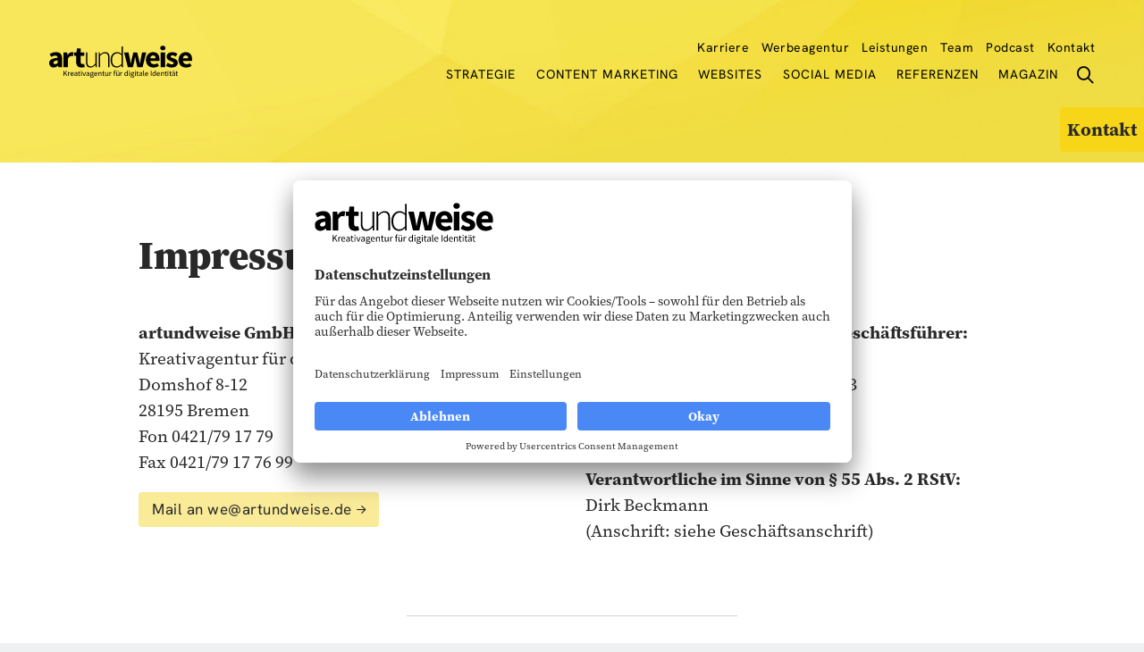

--- FILE ---
content_type: text/html; charset=utf-8
request_url: https://www.artundweise.de/impressum
body_size: 8807
content:
<!DOCTYPE html>
<html lang="de">
<head>

<meta charset="utf-8">
<!-- 
	(c) artundweise GmbH -

	This website is powered by TYPO3 - inspiring people to share!
	TYPO3 is a free open source Content Management Framework initially created by Kasper Skaarhoj and licensed under GNU/GPL.
	TYPO3 is copyright 1998-2026 of Kasper Skaarhoj. Extensions are copyright of their respective owners.
	Information and contribution at https://typo3.org/
-->




<meta name="generator" content="TYPO3 CMS">
<meta name="description" content="Artundweise begleitet mittelständische Unternehmen bei der Entwicklung ihrer digitalen Identität">
<meta name="robots" content="noindex,nofollow">
<meta name="twitter:card" content="summary">
<meta name="og:type" content="website">
<meta name="og:site_name" content="artundweise GmbH">
<meta name="og:url" content="https://www.artundweise.de/impressum">
<meta name="og:title" content="Impressum">
<meta name="og:description" content="Artundweise begleitet mittelständische Unternehmen bei der Entwicklung ihrer digitalen Identität">
<meta name="og:image" content="https://www.artundweise.de/fileadmin/default-images/mandant/default-share-image.jpg">
<meta name="og:image:url" content="https://www.artundweise.de/fileadmin/default-images/mandant/default-share-image.jpg">


<link rel="stylesheet" href="/_assets/9ebe51156f8229bdb6dd8b3e7a310c1f/Compiled/mandant/auw.bundle.css?1768921144" media="all">
<link rel="stylesheet" href="/fileadmin/css/custom-style.css?1747931323" media="screen">



<script src="/_assets/48916c6a1a15317f9fc1a4cb6a2c0f49/Js/jquery-3.7.1/jquery.min.js?1757423392"></script>
<script>
    window.lazySizesConfig = {
        expand: 300,
        throttleDelay: 100,
        loadMode: 1
    };
</script>
<script src="/_assets/9ebe51156f8229bdb6dd8b3e7a310c1f/Compiled/mandant/vendor.bundle.js?1768917964" async="async"></script>


<title> Impressum &#x007C; artundweise</title><link rel="apple-touch-icon" sizes="57x57" href="/_assets/9ebe51156f8229bdb6dd8b3e7a310c1f/Compiled/mandant/assets/apple-touch-icon-57x57.png">
<link rel="apple-touch-icon" sizes="60x60" href="/_assets/9ebe51156f8229bdb6dd8b3e7a310c1f/Compiled/mandant/assets/apple-touch-icon-60x60.png">
<link rel="apple-touch-icon" sizes="72x72" href="/_assets/9ebe51156f8229bdb6dd8b3e7a310c1f/Compiled/mandant/assets/apple-touch-icon-72x72.png">
<link rel="apple-touch-icon" sizes="76x76" href="/_assets/9ebe51156f8229bdb6dd8b3e7a310c1f/Compiled/mandant/assets/apple-touch-icon-76x76.png">
<link rel="apple-touch-icon" sizes="114x114" href="/_assets/9ebe51156f8229bdb6dd8b3e7a310c1f/Compiled/mandant/assets/apple-touch-icon-114x114.png">
<link rel="apple-touch-icon" sizes="120x120" href="/_assets/9ebe51156f8229bdb6dd8b3e7a310c1f/Compiled/mandant/assets/apple-touch-icon-120x120.png">
<link rel="apple-touch-icon" sizes="144x144" href="/_assets/9ebe51156f8229bdb6dd8b3e7a310c1f/Compiled/mandant/assets/apple-touch-icon-144x144.png">
<link rel="apple-touch-icon" sizes="152x152" href="/_assets/9ebe51156f8229bdb6dd8b3e7a310c1f/Compiled/mandant/assets/apple-touch-icon-152x152.png">
<link rel="apple-touch-icon" sizes="167x167" href="/_assets/9ebe51156f8229bdb6dd8b3e7a310c1f/Compiled/mandant/assets/apple-touch-icon-167x167.png">
<link rel="apple-touch-icon" sizes="180x180" href="/_assets/9ebe51156f8229bdb6dd8b3e7a310c1f/Compiled/mandant/assets/apple-touch-icon-180x180.png">
<link rel="apple-touch-icon" sizes="1024x1024" href="/_assets/9ebe51156f8229bdb6dd8b3e7a310c1f/Compiled/mandant/assets/apple-touch-icon-1024x1024.png">
<link rel="icon" type="image/png" sizes="36x36" href="/_assets/9ebe51156f8229bdb6dd8b3e7a310c1f/Compiled/mandant/assets/android-chrome-36x36.png">
<link rel="icon" type="image/png" sizes="48x48" href="/_assets/9ebe51156f8229bdb6dd8b3e7a310c1f/Compiled/mandant/assets/android-chrome-48x48.png">
<link rel="icon" type="image/png" sizes="96x96" href="/_assets/9ebe51156f8229bdb6dd8b3e7a310c1f/Compiled/mandant/assets/android-chrome-96x96.png">
<link rel="icon" type="image/png" sizes="144x144" href="/_assets/9ebe51156f8229bdb6dd8b3e7a310c1f/Compiled/mandant/assets/android-chrome-144x144.png">
<link rel="icon" type="image/png" sizes="384x384" href="/_assets/9ebe51156f8229bdb6dd8b3e7a310c1f/Compiled/mandant/assets/android-chrome-384x384.png">
<link rel="icon" type="image/png" sizes="512x512" href="/_assets/9ebe51156f8229bdb6dd8b3e7a310c1f/Compiled/mandant/assets/android-chrome-512x512.png">
<link rel="icon" type="image/png" sizes="16x16" href="/_assets/9ebe51156f8229bdb6dd8b3e7a310c1f/Compiled/mandant/assets/favicon-16x16.png">
<link rel="icon" type="image/png" sizes="32x32" href="/_assets/9ebe51156f8229bdb6dd8b3e7a310c1f/Compiled/mandant/assets/favicon-32x32.png">
<link rel="icon" type="image/png" sizes="32x32" href="/_assets/9ebe51156f8229bdb6dd8b3e7a310c1f/Compiled/mandant/assets/favicon-48x48.png">
<link rel="shortcut icon" href="/_assets/9ebe51156f8229bdb6dd8b3e7a310c1f/Compiled/mandant/assets/favicon.ico">
<meta http-equiv="X-UA-Compatible" content="IE=edge"/>
<meta name="viewport" content="width=device-width, initial-scale=1" />
    <!-- dataLayer: deny consent -->
    <script type="text/javascript">
        // create dataLayer
        window.dataLayer = window.dataLayer || [];
        function gtag() {
            dataLayer.push(arguments);
        }

        // set „denied" as default for both ad and analytics storage, as well as ad_user_data and ad_personalization,
        gtag("consent", "default", {
            ad_user_data: "denied",
            ad_storage: "denied",
            analytics_storage: "denied",
            ad_personalization: "denied",
            functionality_storage: "denied",
            personalization_storage: "denied",
            security_storage: "denied",
            wait_for_update: 2000 // milliseconds to wait for update
        });

        // Enable ads data redaction by default [optional]
        // gtag("set", "ads_data_redaction", true);
    </script>        <!-- Google Tag Manager -->
        <script type="text/plain" data-usercentrics="Google Tag Manager">
            (function(w,d,s,l,i){w[l]=w[l]||[];w[l].push({'gtm.start':new Date().getTime(),event:'gtm.js'});var f=d.getElementsByTagName(s)[0],j=d.createElement(s),dl=l!='dataLayer'?'&l='+l:'';j.async=true;j.src='https://www.googletagmanager.com/gtm.js?id='+i+dl;f.parentNode.insertBefore(j,f);})(window,document,'script','dataLayer','GTM-K4BXW2R');
        </script>
        <!-- End Google Tag Manager -->        <script id="usercentrics-cmp" data-eu-mode="true" src="https://app.eu1.usercentrics.eu/browser-ui/latest/loader.js" data-settings-id="p1kU8N59W" async></script>
</head>
<body id="body_29" class="has-stage stage-under-menu  ">
<div id="view-box-site">

  
  
    
<nav aria-aria-hidden="true" style="display: none" class="mobile-menu " id="mobile-menu">
    <ul>
        <li class="mobile-menu__search">
            
<section class="mobilesearchbox is-expanded" data-ajaxroute="https://www.artundweise.de/ajax.call?nameSpace=tx_auwsolr_ajaxsearch&amp;route=ajaxSearch" data-ismobile="1">
  <form class="searchbox__field" action="/suche" method="GET">
    <input class="searchbox__input" type="text" name="tx_auwsolr_searchlist[q]" placeholder="Suchbegriff eingeben" autocomplete="off">
    <i class="far fa-spinner fa-spin searchbox__spinner"></i>
  </form>
  <span class="nobtn searchbox__icon">
      <i class="fal fa-search" aria-hidden="true"></i>
  </span>
  <div class="searchbox__result--container">
    <div class="searchbox__result"></div>
  </div>
</section>

        </li>

        
            
                <li>
                    <a href="/strategie-agentur" target="">Strategie</a>
                    
                        
    <ul>
        
            
                <li>
                    <a href="/strategie-agentur" target="">Jetzt deine digitale Identität entwickeln</a>
                    
                </li>
            
        
            
                <li>
                    <a href="/leistungen/content-marketing-strategie" target="">Content-Marketing-Strategie</a>
                    
                </li>
            
        
            
                <li>
                    <a href="/leistungen/seo-website-strategie" target="">Website- &amp; SEO-Strategie</a>
                    
                </li>
            
        
    </ul>

                    
                </li>
            
        
            
                <li>
                    <a href="/leistungen/content-marketing-agentur" target="">Content Marketing</a>
                    
                        
    <ul>
        
            
                <li>
                    <a href="/leistungen/content-marketing-agentur" target="">Jetzt digital Kunden gewinnen</a>
                    
                </li>
            
        
            
                <li>
                    <a href="/leistungen/content-redaktion" target="">Content-Redaktion</a>
                    
                </li>
            
        
            
                <li>
                    <a href="/video-agentur" target="">Video-Agentur</a>
                    
                </li>
            
        
            
                <li>
                    <a href="/leistungen/food-marketing" target="">Food-Marketing</a>
                    
                </li>
            
        
            
                <li>
                    <a href="/leistungen/llmo-large-language-model-optimization" target="">LLMO: Large Language Model Optimization</a>
                    
                </li>
            
        
            
                <li>
                    <a href="/fmcg-marketing" target="">FMCG-Marketing</a>
                    
                </li>
            
        
    </ul>

                    
                </li>
            
        
            
                <li>
                    <a href="/leistungen/website-agentur" target="">Websites</a>
                    
                        
    <ul>
        
            
                <li>
                    <a href="/leistungen/website-agentur" target="">Jetzt digital sichtbarer werden</a>
                    
                </li>
            
        
            
                <li>
                    <a href="/leistungen/typo3-agentur" target="">TYPO3-Websites</a>
                    
                </li>
            
        
            
                <li>
                    <a href="/leistungen/webdesign-agentur" target="">Webdesign</a>
                    
                </li>
            
        
            
                <li>
                    <a href="/leistungen/barrierefreie-website" target="">Barrierefreiheit</a>
                    
                </li>
            
        
            
                <li>
                    <a href="/leistungen/informationsarchitektur" target="">Informationsarchitektur</a>
                    
                </li>
            
        
            
                <li>
                    <a href="/leistungen/typo3-shops" target="">TYPO3-Shops</a>
                    
                </li>
            
        
            
                <li>
                    <a href="/leistungen/content-pflege-tagesgeschaeft" target="">Content-Pflege &amp; Tagesgeschäft</a>
                    
                </li>
            
        
            
                <li>
                    <a href="/leistungen/seo-services" target="">Suchmaschinenoptimierung – SEO</a>
                    
                </li>
            
        
            
                <li>
                    <a href="/leistungen/sea-strategie" target="">Suchmaschinen-Marketing – SEA</a>
                    
                </li>
            
        
            
                <li>
                    <a href="/leistungen/analyse" target="">Analyse</a>
                    
                </li>
            
        
    </ul>

                    
                </li>
            
        
            
                <li>
                    <a href="/social-media-agentur" target="">Social Media</a>
                    
                        
    <ul>
        
            
                <li>
                    <a href="/social-media-agentur" target="">Jetzt Ihre Marke stärken</a>
                    
                </li>
            
        
            
                <li>
                    <a href="/leistungen/ugc" target="">User Generated Content</a>
                    
                </li>
            
        
            
                <li>
                    <a href="/leistungen/linkedin-agentur" target="">LinkedIn-Agentur</a>
                    
                </li>
            
        
            
                <li>
                    <a href="/leistungen/social-ads-agentur" target="">Social-Ads-Agentur</a>
                    
                </li>
            
        
            
                <li>
                    <a href="/leistungen/auw-dashboard" target="">auw Dashboard</a>
                    
                </li>
            
        
    </ul>

                    
                </li>
            
        
            
                <li>
                    <a href="/referenz" target="">Referenzen</a>
                    
                </li>
            
        
            
                <li>
                    <a href="/magazin" target="">Magazin</a>
                    
                </li>
            
        
            
                <li>
                    <a href="/karriere" target="">Karriere</a>
                    
                        
    <ul>
        
            
                <li>
                    <a href="/karriere/job-detailseite" target="">Job-Detailseite</a>
                    
                </li>
            
        
            
                <li>
                    <a href="/karriere/senior-redakteur-m-w-d-2" target="">Senior Redakteur (m/w/d)</a>
                    
                </li>
            
        
            
                <li>
                    <a href="/karriere/redaktionell-starke-expertin-in-generative-engine-optimization-llm-optimization-m-w-d" target="">Redaktionell starke Expertin in Generative Engine Optimization / LLM Optimization (m/w/d)</a>
                    
                </li>
            
        
            
                <li>
                    <a href="/karriere/senior-web-designer-m-w-d-in-teilzeit" target="">Senior Web-Designer (m/w/d) in Teilzeit</a>
                    
                </li>
            
        
            
                <li>
                    <a href="/karriere/senior-typo3-entwickler-m-w-d" target="">Senior TYPO3-Entwickler (m/w/d)</a>
                    
                </li>
            
        
            
                <li>
                    <a href="/karriere/designer-azubis" target="">Designer (Azubis)</a>
                    
                </li>
            
        
            
                <li>
                    <a href="/karriere/bild-und-ton-azubis" target="">Bild und Ton (Azubis)</a>
                    
                </li>
            
        
    </ul>

                    
                </li>
            
        
            
                <li>
                    <a href="/werbeagentur-bremen" target="">Werbeagentur</a>
                    
                </li>
            
        
            
                <li>
                    <a href="/leistungen" target="">Leistungen</a>
                    
                        
    <ul>
        
            
                <li>
                    <a href="/video-agentur" target="">Video-Agentur</a>
                    
                </li>
            
        
            
                <li>
                    <a href="/leistungen/social-ads-agentur" target="">Social-Ads-Agentur</a>
                    
                </li>
            
        
            
                <li>
                    <a href="/leistungen/barrierefreie-website" target="">Barrierefreie Website</a>
                    
                </li>
            
        
            
                <li>
                    <a href="/leistungen/typo3-programmieren" target="">TYPO3 Backend und Integration</a>
                    
                </li>
            
        
            
                <li>
                    <a href="/leistungen/typo3-agentur" target="">TYPO3-Agentur</a>
                    
                </li>
            
        
            
                <li>
                    <a href="/leistungen/webdesign-agentur" target="">Webdesign-Agentur</a>
                    
                </li>
            
        
    </ul>

                    
                </li>
            
        
            
                <li>
                    <a href="/team" target="">Team</a>
                    
                </li>
            
        
            
                <li>
                    <a href="/die-digitale-zeit" target="">Podcast</a>
                    
                </li>
            
        
            
                <li>
                    <a href="/kontakt" target="">Kontakt</a>
                    
                </li>
            
        
            
                <li>
                    <a href="/" target="">Kreativagentur für digitale Identität</a>
                    
                </li>
            
        
            
                <li>
                    <a href="https://www.relaunch02.hosting.plutex.de/" target="">relaunch.de</a>
                    
                </li>
            
        
        
    </ul>
</nav>



<div class="container header-container">

    <nav class="header" role="navigation" aria-label="Main">

        <a class="header__logo" href="/">
    
            <img alt="Impressum" src="/_assets/9ebe51156f8229bdb6dd8b3e7a310c1f/Static/mandant/img/logo.svg" width="176" height="63" />
        
</a>

        <div class="header__nav">
            
    <aside class="meta-navigation">
        <nav class="meta-navigation__nav">
            
                <ul>
                    
                        <li class="">

                            <a href="/karriere" target="">Karriere</a>

                        </li>
                    
                        <li class="">

                            <a href="/werbeagentur-bremen" target="">Werbeagentur</a>

                        </li>
                    
                        <li class="">

                            <a href="/leistungen" target="">Leistungen</a>

                        </li>
                    
                        <li class="">

                            <a href="/team" target="">Team</a>

                        </li>
                    
                        <li class="">

                            <a href="/die-digitale-zeit" target="">Podcast</a>

                        </li>
                    
                        <li class="">

                            <a href="/kontakt" target="">Kontakt</a>

                        </li>
                    
                </ul>
            
            

        </nav>
    </aside>




            <div class="header__nav--wrapper">
                <ul class="navigation">
    
        <li class="navigation__item has-children ">

            <a href="/strategie-agentur" class="navigation__link" target="">Strategie</a>
            
                <ul class="navigation__dropdown">
                    
                        <li class="navigation__item ">
                            <a href="/strategie-agentur" class="navigation__link" target="">Jetzt deine digitale Identität entwickeln</a>
                        </li>

                    
                        <li class="navigation__item ">
                            <a href="/leistungen/content-marketing-strategie" class="navigation__link" target="">Content-Marketing-Strategie</a>
                        </li>

                    
                        <li class="navigation__item ">
                            <a href="/leistungen/seo-website-strategie" class="navigation__link" target="">Website- &amp; SEO-Strategie</a>
                        </li>

                    
                </ul>
            
        </li>
    
        <li class="navigation__item has-children ">

            <a href="/leistungen/content-marketing-agentur" class="navigation__link" target="">Content Marketing</a>
            
                <ul class="navigation__dropdown">
                    
                        <li class="navigation__item ">
                            <a href="/leistungen/content-marketing-agentur" class="navigation__link" target="">Jetzt digital Kunden gewinnen</a>
                        </li>

                    
                        <li class="navigation__item ">
                            <a href="/leistungen/content-redaktion" class="navigation__link" target="">Content-Redaktion</a>
                        </li>

                    
                        <li class="navigation__item ">
                            <a href="/video-agentur" class="navigation__link" target="">Video-Agentur</a>
                        </li>

                    
                        <li class="navigation__item ">
                            <a href="/leistungen/food-marketing" class="navigation__link" target="">Food-Marketing</a>
                        </li>

                    
                        <li class="navigation__item ">
                            <a href="/leistungen/llmo-large-language-model-optimization" class="navigation__link" target="">LLMO: Large Language Model Optimization</a>
                        </li>

                    
                        <li class="navigation__item ">
                            <a href="/fmcg-marketing" class="navigation__link" target="">FMCG-Marketing</a>
                        </li>

                    
                </ul>
            
        </li>
    
        <li class="navigation__item has-children ">

            <a href="/leistungen/website-agentur" class="navigation__link" target="">Websites</a>
            
                <ul class="navigation__dropdown">
                    
                        <li class="navigation__item ">
                            <a href="/leistungen/website-agentur" class="navigation__link" target="">Jetzt digital sichtbarer werden</a>
                        </li>

                    
                        <li class="navigation__item ">
                            <a href="/leistungen/typo3-agentur" class="navigation__link" target="">TYPO3-Websites</a>
                        </li>

                    
                        <li class="navigation__item ">
                            <a href="/leistungen/webdesign-agentur" class="navigation__link" target="">Webdesign</a>
                        </li>

                    
                        <li class="navigation__item ">
                            <a href="/leistungen/barrierefreie-website" class="navigation__link" target="">Barrierefreiheit</a>
                        </li>

                    
                        <li class="navigation__item ">
                            <a href="/leistungen/informationsarchitektur" class="navigation__link" target="">Informationsarchitektur</a>
                        </li>

                    
                        <li class="navigation__item ">
                            <a href="/leistungen/typo3-shops" class="navigation__link" target="">TYPO3-Shops</a>
                        </li>

                    
                        <li class="navigation__item ">
                            <a href="/leistungen/content-pflege-tagesgeschaeft" class="navigation__link" target="">Content-Pflege &amp; Tagesgeschäft</a>
                        </li>

                    
                        <li class="navigation__item ">
                            <a href="/leistungen/seo-services" class="navigation__link" target="">Suchmaschinenoptimierung – SEO</a>
                        </li>

                    
                        <li class="navigation__item ">
                            <a href="/leistungen/sea-strategie" class="navigation__link" target="">Suchmaschinen-Marketing – SEA</a>
                        </li>

                    
                        <li class="navigation__item ">
                            <a href="/leistungen/analyse" class="navigation__link" target="">Analyse</a>
                        </li>

                    
                </ul>
            
        </li>
    
        <li class="navigation__item has-children ">

            <a href="/social-media-agentur" class="navigation__link" target="">Social Media</a>
            
                <ul class="navigation__dropdown">
                    
                        <li class="navigation__item ">
                            <a href="/social-media-agentur" class="navigation__link" target="">Jetzt Ihre Marke stärken</a>
                        </li>

                    
                        <li class="navigation__item ">
                            <a href="/leistungen/ugc" class="navigation__link" target="">User Generated Content</a>
                        </li>

                    
                        <li class="navigation__item ">
                            <a href="/leistungen/linkedin-agentur" class="navigation__link" target="">LinkedIn-Agentur</a>
                        </li>

                    
                        <li class="navigation__item ">
                            <a href="/leistungen/social-ads-agentur" class="navigation__link" target="">Social-Ads-Agentur</a>
                        </li>

                    
                        <li class="navigation__item ">
                            <a href="/leistungen/auw-dashboard" class="navigation__link" target="">auw Dashboard</a>
                        </li>

                    
                </ul>
            
        </li>
    
        <li class="navigation__item  ">

            <a href="/referenz" class="navigation__link" target="">Referenzen</a>
            
        </li>
    
        <li class="navigation__item  ">

            <a href="/magazin" class="navigation__link" target="">Magazin</a>
            
        </li>
    
</ul>

                <div class="header__search">
                    
<section class="searchbox" data-ajaxroute="https://www.artundweise.de/ajax.call?nameSpace=tx_auwsolr_ajaxsearch&amp;route=ajaxSearch" data-ismobile="">
  <form class="searchbox__field" action="/suche" method="GET">
    <input class="searchbox__input" type="text" name="tx_auwsolr_searchlist[q]" placeholder="Suchbegriff eingeben" autocomplete="off">
    <i class="far fa-spinner fa-spin searchbox__spinner"></i>
  </form>
  <span class="nobtn searchbox__icon">
      <i class="fal fa-search" aria-hidden="true"></i>
  </span>
  <div class="searchbox__result--container">
    <div class="searchbox__result"></div>
  </div>
</section>

                </div>
            </div>
        </div>

    </nav>
</div>

<div class="mobile-header Fixed">
    <div class="mobile-header__burger">
        <a class="nolink hamburger hamburger--collapse is-unloaded" id="mobileMenu__clicker" type="button" aria-label="Menu" aria-controls="navigation" href="#mobile-menu" data-ajaxroute="https://www.artundweise.de/ajax.call?route=ajaxMobileMenu" data-is-needed-at="991" data-opening-direction="left" data-sliding-submenus="true">
        <span class="hamburger-box">
          <span class="hamburger-inner"></span>
        </span>
        </a>
    </div>

    <div class="mobile-header__logo">
        
            <a class="header__logo" href="/">
    
            <img alt="Impressum" src="/_assets/9ebe51156f8229bdb6dd8b3e7a310c1f/Static/mandant/img/logo.svg" width="176" height="63" />
        
</a>
        
    </div>

</div>

  

  
  <header class="stage">
  <div   class="auw-ce    auw-ce__sb0  container" >
    

            <a id="c2131"></a>
            
            
            
                



            
            

        

    




    
            

        <div class="ce-textpic auw-text-image auw-text-image__layout-10_bildoben  has-image  ">

            

    <figure class="auw-text-image__image">

        

            
                
                        
        
                
    <img
            alt="Gelber Hintergrund"
            title=""
            data-crop-variant="default"
            data-sizes="auto"
            srcset="data:image/svg+xml,%3Csvg%20xmlns%3D%22http%3A%2F%2Fwww.w3.org%2F2000%2Fsvg%22%20viewBox%3D%220%200%201440%20204%22%3E%3C%2Fsvg%3E"
            data-srcset="
    /fileadmin/_processed_/7/f/csm_bg-polygon-gelb-head_f54ac039b6.jpg 320w,

    /fileadmin/_processed_/7/f/csm_bg-polygon-gelb-head_e0299fecac.jpg 470w,

    /fileadmin/_processed_/7/f/csm_bg-polygon-gelb-head_078478b250.jpg 570w,

    /fileadmin/_processed_/7/f/csm_bg-polygon-gelb-head_678e8080a0.jpg 768w,

    /fileadmin/_processed_/7/f/csm_bg-polygon-gelb-head_1ebf79567c.jpg 1170w
"
            class="lazyload"
    />

            
    








                    

            

        

        

    </figure>




            

        </div>

    
            
                



            
            
                



            
            

        

</div>
</header>



  <main class="page-contents" role="main">
    
  
    <nav class="breadcrumb" aria-label="breadcrumb">
        <div class="breadcrumb__inner">
            <ul class="container">
                <!--
                   --><li class="breadcrumb__item ">
                        
                                <a href="/" target="">Kreativagentur für digitale Identität</a>
                            
                    </li><!--
                --><!--
                   --><li class="breadcrumb__item is-active">
                        
                                Impressum
                            
                    </li><!--
                -->
                
            </ul>
        </div>
    </nav>

  <!--TYPO3SEARCH_begin-->
  <div   class="auw-ce  auw-ce__st1    container" ><a aria-hidden="true" id="c2132"></a>
<div class="row">

  <div class="col-xl-1 col-lg-1 d-none d-lg-block ">
    
  </div>

  <div class="col-xl-10 col-lg-10 col-md-12 col-12 ">
    
      <div   class="auw-ce    auw-ce__sb0" >
    

            <a id="c2133"></a>
            
            
            
                



            
            

        

    




    
            

        <div class="ce-textpic auw-text-image auw-text-image__layout-10_bildoben    no-image">

            


            
    <div class="ce-bodytext">
        <h1>Impressum</h1>
    </div>


        </div>

    
            
                



            
            
                



            
            

        

</div>
    
  </div>

  <div class="col-xl-1 col-lg-1 d-none d-lg-block ">
    
  </div>

</div>
</div><div   class="auw-ce      container" ><a aria-hidden="true" id="c2134"></a>
<div class="row">
  <div class="col-xl-1 col-lg-1 d-none d-lg-block ">
    
  </div>

  <div class="col-xl-5 col-lg-5 col-md-6 col-12 ">
    
      <div   class="auw-ce    auw-ce__sb0" >
    

            <a id="c2135"></a>
            
            
            
                



            
            

        

    




    
            

        <div class="ce-textpic auw-text-image auw-text-image__layout-10_bildoben    no-image">

            


            
    <div class="ce-bodytext">
        <p><strong>artundweise GmbH</strong><br>Kreativagentur für digitale Identität<br>Domshof 8-12<br>28195 Bremen<br>Fon 0421/79 17 79<br>Fax 0421/79 17 76 99</p>
<p><a href="mailto:we@artundweise.de" class="btn btn-secondary">Mail an we@artundweise.de</a><br>&nbsp;</p>
    </div>


        </div>

    
            
                



            
            
                



            
            

        

</div>
    
  </div>

  <div class="col-xl-5 col-lg-5 col-md-6 col-12 ">
    
      <div   class="auw-ce    auw-ce__sb0" >
    

            <a id="c2136"></a>
            
            
            
                



            
            

        

    




    
            

        <div class="ce-textpic auw-text-image auw-text-image__layout-10_bildoben    no-image">

            


            
    <div class="ce-bodytext">
        <p><strong>Alleinvertretungsberechtigter Geschäftsführer:</strong><br> Dirk Beckmann<br> Handelsregisternummer 17894 HB<br> Ust-ID: DE193653270&nbsp;<br> &nbsp;</p>
<p><strong>Verantwortliche im Sinne von § 55 Abs. 2 RStV:</strong><br> Dirk Beckmann<br> (Anschrift: siehe Geschäftsanschrift)</p>
    </div>


        </div>

    
            
                



            
            
                



            
            

        

</div>
    
  </div>

  <div class="col-xl-1 col-lg-1 d-none d-lg-block ">
    
  </div>

</div>
</div><div   class="auw-ce      container" ><a aria-hidden="true" id="c2137"></a>
<div class="row">

  <div class="col-md-4 col-12 ">
    
  </div>

  <div class="col-md-4 col-12 ">
    
      <div   class="auw-ce    auw-ce__sb0" >
    

            <a id="c2138"></a>
            
            
            
                



            
            
            

    <hr class="ce-div" />


            
                



            
            
                



            
            

        

</div>
    
  </div>

  <div class="col-md-4 col-12 ">
    
  </div>

</div>
</div>
  <!--TYPO3SEARCH_end-->


  </main>

  
  <footer class="footer">
  <div   class="auw-ce  auw-ce__st0    container" ><a aria-hidden="true" id="c1"></a><div class="row">
    <div class="col-md-12">
        
            <div   class="auw-ce    auw-ce__sb0" ><a aria-hidden="true" id="c22247"></a>
<div class="row">

  <div class="col-xl-3 col-lg-4 col-md-4 col-12 ">
    
      <div   class="auw-ce    auw-ce__sb0" >
    

            <a id="c22246"></a>
            
            
            
                



            
            

        

    




    
            

        <div class="ce-textpic auw-text-image auw-text-image__layout-05_bildobenlinks  has-image  ">

            

    <figure class="auw-text-image__image">

        

            
                
                        
        
                
    <img
            alt="Logo von artundweise"
            title=""
            data-crop-variant="default"
            data-sizes="auto"
            srcset="data:image/svg+xml,%3Csvg%20xmlns%3D%22http%3A%2F%2Fwww.w3.org%2F2000%2Fsvg%22%20viewBox%3D%220%200%202809%20675%22%3E%3C%2Fsvg%3E"
            data-srcset="
    /fileadmin/_processed_/c/7/csm_auw_Logo_mit_Unterzeile_2024_f90edb7a8b.png 320w,

    /fileadmin/_processed_/c/7/csm_auw_Logo_mit_Unterzeile_2024_650e11fd34.png 470w,

    /fileadmin/_processed_/c/7/csm_auw_Logo_mit_Unterzeile_2024_562cd2e711.png 570w,

    /fileadmin/_processed_/c/7/csm_auw_Logo_mit_Unterzeile_2024_d02073560c.png 768w,

    /fileadmin/_processed_/c/7/csm_auw_Logo_mit_Unterzeile_2024_c46b86d95d.png 1170w,

    /fileadmin/_processed_/c/7/csm_auw_Logo_mit_Unterzeile_2024_5f40f3fe36.png 1600w,

    /fileadmin/_processed_/c/7/csm_auw_Logo_mit_Unterzeile_2024_f643a021f2.png 1920w
"
            class="lazyload"
    />

            
    








                    

            

        

        

    </figure>




            

        </div>

    
            
                



            
            
                



            
            

        

</div>
    
  </div>

  <div class="col-xl-9 col-lg-8 col-md-8 col-12 ">
    
  </div>

</div>
</div>
        
            <div   class="auw-ce" ><a aria-hidden="true" id="c4"></a>
<div class="row">

  <div class="col-md-4 col-12 ">
    
      <div   class="auw-ce    auw-ce__sb0" >
    

            <a id="c2262"></a>
            
            
            
                



            
            

        

    




    
            

        <div class="ce-textpic auw-text-image auw-text-image__layout-10_bildoben    no-image">

            


            
    <div class="ce-bodytext">
        <p>Mit unseren kreativen Strategien begleiten wir <strong>mittelständische Unternehmen </strong>bei der Entwicklung ihrer digitalen Identität. Wir denken digitale Kommunikation ganzheitlich und bieten alle Leistungen aus einer Hand. Made in Bremen.</p>
    </div>


        </div>

    
            
                



            
            
                



            
            

        

</div>
    
      <div   class="auw-ce    auw-ce__sb0" >
    

            <a id="c6"></a>
            
            
            
                



            
            

        

    




    
            

        <div class="ce-textpic auw-text-image auw-text-image__layout-10_bildoben    no-image">

            


            
    <div class="ce-bodytext">
        <p>artundweise GmbH<br>Domshof 8-12<br>28195 Bremen</p>
<p>Telefon <a href="tel:+49421791779" title="artundweise anrufen">+49 421 791779</a></p>
<p>E-Mail an <a href="mailto:we@artundweise.de" title="artundweise eine e-Mail schreiben">we@artundweise.de</a> schreiben</p>
<p>© artundweise GmbH, 2025</p>
    </div>


        </div>

    
            
                



            
            
                



            
            

        

</div>
    
      <div   class="auw-ce    auw-ce__sb0  auw-flex" ><a aria-hidden="true" id="c20004"></a><div class="row">
    <div class="col-md-12">
        
            <div   class="auw-ce    auw-ce__sb0" >
    

            <a id="c12"></a>
            
            
            
                



            
            
                

    



            
            

    
        

    <div class="auw-icon text-left auw-icon__left">
      

              <a href="https://www.instagram.com/artundweise.de/" target="_blank" rel="noreferrer" title="artundweise auf Instagram">

                  
  <i class="fab  fa-instagram" style="color:#000000;"></i>


                  

              </a>

          
  </div>








    


            
                



            
            
                



            
            

        

</div>
        
            <div   class="auw-ce    auw-ce__sb0" >
    

            <a id="c11"></a>
            
            
            
                



            
            
                

    



            
            

    
        

    <div class="auw-icon text-left auw-icon__left">
      

              <a href="http://www.facebook.com/artundweiseGmbH/" target="_blank" rel="noreferrer" title="artundweise bei Facebook">

                  
  <i class="fab  fa-facebook-f" style="color:#000000;"></i>


                  

              </a>

          
  </div>








    


            
                



            
            
                



            
            

        

</div>
        
            <div   class="auw-ce    auw-ce__sb0" >
    

            <a id="c14"></a>
            
            
            
                



            
            
                

    



            
            

    
        

    <div class="auw-icon text-left auw-icon__left">
      

              <a href="https://www.linkedin.com/company/artundweise/mycompany/" target="_blank" rel="noreferrer" title="artundweise bei LinkedIn">

                  
  <i class="fab  fa-linkedin-in" style="color:#000000;"></i>


                  

              </a>

          
  </div>








    


            
                



            
            
                



            
            

        

</div>
        
    </div>
</div></div>
    
  </div>

  <div class="col-md-4 col-12 ">
    
      <div   class="auw-ce    auw-ce__sb0  vertical   menu-contentelement" >
    

            <a id="c7"></a>
            
            
            
                



            
            
                



            
            
    
        <ul>
            
                <li>
                    <a href="/leistungen/content-marketing-agentur" title="Content Marketing">
                        <span>Content Marketing</span>
                    </a>
                </li>
            
                <li>
                    <a href="/referenz" title="Referenzen">
                        <span>Referenzen</span>
                    </a>
                </li>
            
                <li>
                    <a href="/magazin" title="Magazin">
                        <span>Magazin</span>
                    </a>
                </li>
            
                <li>
                    <a href="/leistungen" title="Leistungen">
                        <span>Leistungen</span>
                    </a>
                </li>
            
                <li>
                    <a href="/team" title="Team">
                        <span>Team</span>
                    </a>
                </li>
            
                <li>
                    <a href="/kontakt" title="Kontakt">
                        <span>Kontakt</span>
                    </a>
                </li>
            
                <li>
                    <a href="/impressum" aria-current="page" title="Impressum">
                        <span>Impressum</span>
                    </a>
                </li>
            
                <li>
                    <a href="/datenschutz" title="Datenschutz">
                        <span>Datenschutz</span>
                    </a>
                </li>
            
        </ul>
    


            
                



            
            
                



            
            

        

</div>
    
      <div   class="auw-ce" ><a aria-hidden="true" id="c24574"></a>
<div class="row">

  <div class="col-xl-2 col-lg-2 col-md-4 col-12 ">
    
  </div>

  <div class="col-xl-10 col-lg-10 col-md-8 col-12 ">
    
      <div   class="auw-ce    auw-ce__sb0" >
    

            <a id="c7850"></a>
            
            
            
                



            
            

        

    




    
            

        <div class="ce-textpic auw-text-image auw-text-image__layout-10_bildoben  has-image  ">

            

    <figure class="auw-text-image__image">

        

            
                
                        
        <img data-focus-area="{&quot;x&quot;:260,&quot;y&quot;:70,&quot;width&quot;:260,&quot;height&quot;:0}" src="/fileadmin/Footer-Icons/wir-bilden-aus-2025-26.svg" width="260" height="70" alt="Wir bilden aus 2025-2026 Logo" />
    








                    

            

        

        

    </figure>




            

        </div>

    
            
                



            
            
                



            
            

        

</div>
    
  </div>

</div>
</div>
    
  </div>

  <div class="col-md-4 col-12 ">
    
      <div   class="auw-ce" ><a aria-hidden="true" id="c17"></a><div class="row">
    <div class="col-md-12">
        
            <div   class="auw-ce    auw-ce__sb3" >
    

            <a id="c20005"></a>
            
            
            
                



            
            
            

    <p class="h3">Anmeldung zum Newsletter</p>
<div id="rmOrganism">
  <div class="rmEmbed rmLayout--vertical rmBase">
    <div data-page-type="formSubscribe" class="rmBase__body rmSubscription">
      <form method="post" action="https://t8829a16a.emailsys1a.net/65/2119/436405f935/subscribe/form.html?_g=1698135300" class="rmBase__content">
        <div class="rmBase__container">
          <div class="rmBase__section">
            <div class="rmBase__el rmBase__el--input rmBase__el--label-pos-left" data-field="email">
              <label for="email" class="rmBase__compLabel rmBase__compLabel--hideable">
                E-Mail&nbsp;*
              </label>
              <div class="rmBase__compContainer">
                <input type="text" name="email" id="email" placeholder="" value="" class="rmBase__comp--input comp__input">
                <div class="rmBase__compError"></div>
              </div>
            </div>
            <div class="rmBase__el rmBase__el--cta">
              <button type="submit" class="btn btn-primary">
                Anmelden
              </button>
            </div>
          </div>
        </div>
      </form>
    </div>
    <div data-page-type="pageSubscribeSuccess" class="rmBase__body rmSubscription hidden">
      <div class="rmBase__content">
        <div class="rmBase__container">
          <div class="rmBase__section">
            <div class="rmBase__el rmBase__el--text">
              <div class="rmBase__comp--text">
                Vielen Dank für Ihre Anmeldung!
                <br>
                <br>
                Eine E-Mail mit einem Aktivierungslink wurde an Ihre E-Mail-Adresse geschickt!
    <!-- this linebreak is important, don't remove it! this will force trailing linebreaks to be displayed -->
                <br>
              </div>
            </div>
          </div>
        </div>
      </div>
    </div>
  </div>
</div>
<script src="https://t8829a16a.emailsys1a.net/form/65/3125/e68aa12752/embedded.js" async></script>



            
                



            
            
                



            
            

        

</div>
        
            <div   class="auw-ce    auw-ce__sb0" >
    

            <a id="c570"></a>
            
            
            
                



            
            

        

    




    
            

        <div class="ce-textpic auw-text-image auw-text-image__layout-10_bildoben    no-image">

            


            
    <div class="ce-bodytext">
        <p>Mit dem Abschließen des Newsletter-Abonnements erklärst du dich einverstanden, dass deine personenbezogenen Daten für Werbezwecke verarbeitet werden und eine werbliche Ansprache per E-Mail erfolgt. Die erteilte Einwilligung kannst du jederzeit mit Wirkung für die Zukunft in jeder angemessenen Form widerrufen. Hier kannst du unsere <a href="/datenschutz" title="Datenschutz">Datenschutzhinweise</a> lesen.</p>
    </div>


        </div>

    
            
                



            
            
                



            
            

        

</div>
        
    </div>
</div></div>
    
  </div>

</div>
</div>
        
            <div   class="auw-ce    auw-ce__sb0" >
    

            <a id="c7859"></a>
            
            
            
                



            
            
            

    <hr class="ce-div" />


            
                



            
            
                



            
            

        

</div>
        
            <div   class="auw-ce" ><a aria-hidden="true" id="c7848"></a>
<div class="row">

  <div class="col-xl-2 col-lg-2 col-md-4 col-6 align-self-center">
    
      <div   class="auw-ce    auw-ce__sb0" >
    

            <a id="c24573"></a>
            
            
            
                



            
            

        

    




    
            

        <div class="ce-textpic auw-text-image auw-text-image__layout-10_bildoben  has-image  ">

            

    <figure class="auw-text-image__image">

        <a href="https://www.brem.jetzt/" target="_blank" rel="noreferrer">

            
                
                        
        <img data-focus-area="{&quot;x&quot;:120,&quot;y&quot;:117,&quot;width&quot;:120,&quot;height&quot;:0}" src="/fileadmin/Footer-Icons/brem_jetzt-logo.svg" width="120" height="117" alt="" />
    








                    

            

        </a>

        

    </figure>




            

        </div>

    
            
                



            
            
                



            
            

        

</div>
    
  </div>

  <div class="col-xl-2 col-lg-2 col-md-4 col-6 align-self-center">
    
      <div   class="auw-ce    auw-ce__sb0" >
    

            <a id="c7851"></a>
            
            
            
                



            
            

        

    




    
            

        <div class="ce-textpic auw-text-image auw-text-image__layout-10_bildoben auw-text-image__no-scale has-image  ">

            

    <figure class="auw-text-image__image">

        

            
                
                        <img class="no_scale" data-focus-area="{&quot;x&quot;:300,&quot;y&quot;:121,&quot;width&quot;:300,&quot;height&quot;:0}" src="/fileadmin/Footer-Icons/typo3-Association_Gold-member.png" width="300" height="121" alt="" />
                    

            

        

        

    </figure>




            

        </div>

    
            
                



            
            
                



            
            

        

</div>
    
  </div>

  <div class="col-xl-2 col-lg-2 col-md-4 col-6 align-self-center">
    
      <div   class="auw-ce    auw-ce__sb0  blend-mode-multiply" >
    

            <a id="c7852"></a>
            
            
            
                



            
            

        

    




    
            

        <div class="ce-textpic auw-text-image auw-text-image__layout-10_bildoben auw-text-image__no-scale has-image  ">

            

    <figure class="auw-text-image__image">

        

            
                
                        <img class="no_scale" alt="Ausgezeichnet familienfreundlich" src="/fileadmin/Relaunch2021/siegel/familienfreundlich.jpg" width="245" height="99" />
                    

            

        

        

    </figure>




            

        </div>

    
            
                



            
            
                



            
            

        

</div>
    
  </div>
  <div class="col-xl-2 col-lg-2 col-md-4 col-6 align-self-center">
    
      <div   class="auw-ce    auw-ce__sb0" >
    

            <a id="c31549"></a>
            
            
            
                



            
            

        

    




    
            

        <div class="ce-textpic auw-text-image auw-text-image__layout-10_bildoben  has-image  ">

            

    <figure class="auw-text-image__image">

        <a href="https://www.bremen-digitalmedia.de/">

            
                
                        
        <img data-focus-area="{&quot;x&quot;:729,&quot;y&quot;:203,&quot;width&quot;:729,&quot;height&quot;:0}" src="/fileadmin/Leistungen/bremen-digitalmedia_Mitgliedschaft_Logo_RGB-Anwendung-hell.svg" width="729" height="203" alt="Logo Mitglied bei bremen digitalmedia" />
    








                    

            

        </a>

        

    </figure>




            

        </div>

    
            
                



            
            
                



            
            

        

</div>
    
  </div>

  <div class="col-xl-2 col-lg-2 col-md-4 col-6 align-self-center">
    
      <div   class="auw-ce    auw-ce__sb0" >
    

            <a id="c22687"></a>
            
            
            
                



            
            

        

    




    
            

        <div class="ce-textpic auw-text-image auw-text-image__layout-10_bildoben  has-image  ">

            

    <figure class="auw-text-image__image">

        <a href="https://www.agenturtipp.de/agentur/artundweise-gmbh/" target="_blank" rel="noreferrer">

            
                
                        
        
                
    <img
            alt="Link zu AGENTURTIPP"
            title=""
            data-crop-variant="default"
            data-sizes="auto"
            srcset="data:image/svg+xml,%3Csvg%20xmlns%3D%22http%3A%2F%2Fwww.w3.org%2F2000%2Fsvg%22%20viewBox%3D%220%200%20420%20120%22%3E%3C%2Fsvg%3E"
            data-srcset="
    /fileadmin/_processed_/2/f/csm_agenturtipp-verifizert-siegel_266556b8c1.png 320w
"
            class="lazyload"
    />

            
    








                    

            

        </a>

        

    </figure>




            

        </div>

    
            
                



            
            
                



            
            

        

</div>
    
  </div>

  <div class="col-xl-2 col-lg-2 col-md-4 col-6 align-self-center">
    
      <div   class="auw-ce    auw-ce__sb0" >
    

            <a id="c23370"></a>
            
            
            
                



            
            

        

    




    
            

        <div class="ce-textpic auw-text-image auw-text-image__layout-05_bildobenlinks auw-text-image__no-scale has-image  ">

            

    <figure class="auw-text-image__image">

        <a href="https://www.google.com/partners/agency?id=9284173744" target="_blank" rel="noreferrer">

            
                
                        <img class="no_scale" alt="Logo Google Partner" data-focus-area="{&quot;x&quot;:598,&quot;y&quot;:571,&quot;width&quot;:598,&quot;height&quot;:0}" src="/fileadmin/Footer-Icons/logo-google-partner.png" width="598" height="571" />
                    

            

        </a>

        

    </figure>




            

        </div>

    
            
                



            
            
                



            
            

        

</div>
    
  </div>

</div>
</div>
        
    </div>
</div></div>
  <hr class="footer-trenner">

  <div class="footer__bottom container">
    

    <div id="scrollTop"><i class="fal fa-long-arrow-up"></i></div>

  </div>
</footer>



  <div   class="auw-ce      container" >
    

            <a id="c6834"></a>
            
            
            
                



            
            
                

    



            
            

    
        
<!-- showNG -->
<div id="contact_box_6834" class="contact-box animated">
    <div class="contact-box__figure">
        Kontakt
    </div>
    <div class="contact-box__content" style="display:none">
        
            <h5>Wie können wir dir helfen?</h5>
        
        <p>
            
                <i class="fas fa-phone" aria-hidden="true"></i> Rufe uns an: <a href="tel:+49 421 791779">+49 421 791779</a><br/>
            
            
                <i class="fas fa-envelope" aria-hidden="true"></i> Schreibe uns:
            
        </p>
        <form method="post" action="/kontakt?tx_auwcontactbox_contactboxng%5Bcontroller%5D=ContactBox&amp;cHash=511ffacf1c8888b8756bc30ecca8c43d">
<div>
<input type="hidden" name="tx_auwcontactbox_contactboxng[__referrer][@extension]" value="AuwContactBox" />
<input type="hidden" name="tx_auwcontactbox_contactboxng[__referrer][@controller]" value="ContactBox" />
<input type="hidden" name="tx_auwcontactbox_contactboxng[__referrer][@action]" value="showNG" />
<input type="hidden" name="tx_auwcontactbox_contactboxng[__referrer][arguments]" value="YTowOnt9711ecf6cbdfcb83e6bc03e955659da1bc86b4bb9" />
<input type="hidden" name="tx_auwcontactbox_contactboxng[__referrer][@request]" value="{&quot;@extension&quot;:&quot;AuwContactBox&quot;,&quot;@controller&quot;:&quot;ContactBox&quot;,&quot;@action&quot;:&quot;showNG&quot;}e6f82fbfa73c4c0959149272fc9f271dcd8815be" />
<input type="hidden" name="tx_auwcontactbox_contactboxng[__trustedProperties]" value="[]11d3f25f5617a39d818b4a19c9fbc660d503f75a" />
</div>

            <div class="form-fields">
                
                

            </div>
            <input class="btn btn-primary" type="submit" value="Weiter zum Kontaktformular" />
        </form>
        <i class="fas fa-times contact-box__button-close" aria-hidden="true"></i>
    </div>
</div>
<!-- end showNG -->

    


            
                



            
            
                



            
            

        

</div>
</div>
<script src="/_assets/06f5b9afb8e209441a437b650aaa0ebe/JavaScript/widget.module.min.js?1717159102"></script>
<script src="/_assets/06f5b9afb8e209441a437b650aaa0ebe/JavaScript/widget.min.js?1717159102"></script>
<script src="/_assets/9ebe51156f8229bdb6dd8b3e7a310c1f/Compiled/mandant/auw.bundle.js?1768917964"></script>
<script type="application/ld+json">
{
  "@context": "https:\/\/schema.org\/",
  "@type": "Product",
  "name":"artundweise GmbH",
  "description": "Kreativagentur aus Bremen: wir begleiten mittelständische Unternehmen bei der Entwicklung ihrer digitalen Identität.",
  "image": "https:\/\/www.artundweise.de\/_assets\/9ebe51156f8229bdb6dd8b3e7a310c1f\/Static\/mandant\/img\/logo.svg",
  "aggregateRating": {
    "@type": "AggregateRating",
    "reviewCount": 16,
    "ratingValue": 4.6
  }
}
</script>
<link rel="stylesheet" type="text/css" href="/_assets/9ebe51156f8229bdb6dd8b3e7a310c1f/Compiled/mandant/noncritical.bundle.css" media="all">
  <link rel="stylesheet" type="text/css" href="/_assets/9ebe51156f8229bdb6dd8b3e7a310c1f/Compiled/mandant/print.bundle.css" media="print">
</body>
</html>

--- FILE ---
content_type: text/css; charset=utf-8
request_url: https://www.artundweise.de/fileadmin/css/custom-style.css?1747931323
body_size: 488
content:
.stage>.container {
    line-height: 0;
}

.rounded {
    border-radius: 20px;
}

.light-shadow {
    box-shadow: 0px -10px 10px rgba(0, 0, 0, 0.08), /* Top shadow */
                0px 10px 10px rgba(0, 0, 0, 0.08);  /* Bottom shadow */
}

.phone-frame {
/*    width: 380px;
    height: 700px;*/
    border-radius: 40px;
    border: 10px solid #222;
    background: #000;
    padding: 10px;
    box-shadow: 
        0px 5px 15px rgba(0, 0, 0, 0.3),  
        0px 15px 15px rgba(0, 0, 0, 0.2);
    display: flex;
    flex-direction: column;
    align-items: center;
    justify-content: flex-start;
    position: relative;
    aspect-ratio: auto 9/16;

@media (max-width: 450px) {
  width: 100%;
  border: none;
  padding: 0;
/*  height: 640px;*/
}

}

.phone-notch {
    width: 140px;
    height: 20px;
    background: #222;
    border-radius: 10px;
    position: absolute;
    top: 8px;
    left: 50%;
    transform: translateX(-50%);
    box-shadow: inset 0px -2px 3px rgba(0, 0, 0, 0.4);

@media (max-width: 450px) {
  display: none;
}

}

.phone-frame iframe {
    border-radius: 24px;
    width: 100%;
    height: 100%;
}

.auw_accortabs__accordion .panel-heading .panel-title a {
font-weight: 400;
font-family: 'Hanken Grotesk';
}

.auw_accortabs__accordion .panel-heading .panel-title a:hover {
background-color: transparent;
color: #73736D;
}

.auw_accortabs__accordion .panel-heading .panel-title a::after {
font-weight: 600;
}

.headline-ms-big .headline-ms {
font-size: 52px;
@media (max-width: 767px) {
font-size: 32px;
}
}

.px-2 {
    padding-left: 20px;
    padding-right: 20px;

    @media (max-width: 570px) {
        padding-left: 0px;
        padding-right: 0px;
    }
}

.px-3 {
    padding-left: 32px;
    padding-right: 32px;

    @media (max-width: 570px) {
        padding-left: 0px;
        padding-right: 0px;
    }
}

.px-4 {
    padding-left: 48px;
    padding-right: 48px;

    @media (max-width: 570px) {
        padding-left: 0px;
        padding-right: 0px;
    }
}

.px-mobile {
    @media (max-width: 570px) {
        padding-left: 15px;
        padding-right: 15px;
    }
}

.p2 {
    padding: 20px;

    @media (max-width: 570px) {
        padding: 10px;
    }
}

.p3 {
    padding: 32px;

    @media (max-width: 570px) {
        padding: 16px;
    }
}

.p4 {
    padding: 48px;

    @media (max-width: 570px) {
        padding: 16px;
    }
}

.p5 {
    padding: 64px;

    @media (max-width: 570px) {
        padding: 16px;
    }
}

.p6 {
    padding: 96px;

    @media (max-width: 570px) {
        padding: 16px;
    }
}

--- FILE ---
content_type: application/javascript; charset=utf-8
request_url: https://www.artundweise.de/_assets/9ebe51156f8229bdb6dd8b3e7a310c1f/Compiled/mandant/vendor.bundle.js?1768917964
body_size: 124164
content:
/*! For license information please see vendor.bundle.js.LICENSE.txt */
(self.webpackChunkartundweise_Basis=self.webpackChunkartundweise_Basis||[]).push([[736],{415:t=>{function e(t,e){for(var n=0;n<e.length;n++){var i=e[n];i.enumerable=i.enumerable||!1,i.configurable=!0,"value"in i&&(i.writable=!0),Object.defineProperty(t,i.key,i)}}var n=function(){function t(e){!function(t,e){if(!(t instanceof e))throw new TypeError("Cannot call a class as a function")}(this,t),this._polyfill(),this.timeout=0,this.browserInfo=t.userAgentMatch(window.navigator.userAgent),this._setOption(e),this._init()}var n,i,o;return n=t,i=[{key:"_polyfill",value:function(){Object.assign||Object.defineProperty(Object,"assign",{enumerable:!1,configurable:!0,writable:!0,value:function(t,e){"use strict";if(null==t)throw new TypeError("Cannot convert first argument to object");for(var n=Object(t),i=1;i<arguments.length;i++){var o=arguments[i];if(null!=o)for(var r=Object.keys(Object(o)),s=0,a=r.length;s<a;s++){var l=r[s],c=Object.getOwnPropertyDescriptor(o,l);void 0!==c&&c.enumerable&&(n[l]=o[l])}}return n}})}},{key:"_setOption",value:function(t){this.config={timeOutLocalStorageName:"browserCheck",check:[["edge","14",!1,"desktop"],["msie","11",!1,"desktop"],["chrome","49","win","desktop"],["firefox","52"],["opera","47"],["safari",!1,"win"],["safari","10","mac"]],onInit:function(){},onCheckFailed:function(){}},Object.assign(this.config,t)}},{key:"_browserCheck",value:function(){for(var t=0,e=!1;t<this.config.check.length;t++){var n=this.config.check[t][0]==this.browserInfo.name,i=!this.config.check[t][1]||this.config.check[t][1]>this.browserInfo.versionNumber,o=!this.config.check[t][2]||this.config.check[t][2]==this.browserInfo.platform,r=!this.config.check[t][3]||this.config.check[t][3]==this.browserInfo.device;n&&i&&o&&r&&(e=!0)}return e}},{key:"_supportsLocalStorage",value:function(){try{return"localStorage"in window&&null!==window.localStorage}catch(t){return!1}}},{key:"_init",value:function(){var t=this._browserCheck(),e={};return e.checkFailed=t,e.deviceType=this.browserInfo.device,e.devicePlatform=this.browserInfo.platform,e.browserName=this.browserInfo.name,e.browserVersionFull=this.browserInfo.version,e.browserVersion=this.browserInfo.versionNumber,this.browserInfo.webkit&&(e.webkit=this.browserInfo.webkit),this.getTimeOut()&&(e.timeout=this.timeout),!this.timeout&&t&&"function"==typeof this.config.onCheckFailed&&this.config.onCheckFailed(e),"function"==typeof this.config.onInit&&this.config.onInit(e),e}},{key:"setTimeOut",value:function(t){if(this._supportsLocalStorage()){var e=Date.parse(new Date)+36e5*t;return localStorage.setItem(this.config.timeOutLocalStorageName,e),this.getTimeOut()}}},{key:"getTimeOut",value:function(t){if(this._supportsLocalStorage()){var e=+localStorage.getItem(this.config.timeOutLocalStorageName);switch(this.timeout=e-Date.parse(new Date),this.timeout<=0&&(this.timeout=0,localStorage.removeItem(this.config.timeOutLocalStorageName)),t){case"s":return this.timeout/1e3;case"m":return this.timeout/6e4;case"h":return this.timeout/36e5;default:return this.timeout}}}}],o=[{key:"userAgentMatch",value:function(t){void 0===t&&(t=window.navigator.userAgent),t=t.toLowerCase();var e=/(edge)\/([\w.]+)/.exec(t)||/(vivaldi)[\/]([\w.]+)/.exec(t)||/(yabrowser)[\/]([\w.]+)/.exec(t)||/(firefox)[\/]([\w.]+)/.exec(t)||/(opr)[\/]([\w.]+)/.exec(t)||/(chrome)[ \/]([\w.]+)/.exec(t)||/(version)(applewebkit)[ \/]([\w.]+).*(safari)[ \/]([\w.]+)/.exec(t)||/(webkit)[ \/]([\w.]+).*(version)[ \/]([\w.]+).*(safari)[ \/]([\w.]+)/.exec(t)||/(webkit)[ \/]([\w.]+)/.exec(t)||/(opera mini)[ \/]([\w.]+)/.exec(t)||/(opera)(?:.*version|)[ \/]([\w.]+)/.exec(t)||/(msie) ([\w.]+)/.exec(t)||t.indexOf("trident")>=0&&/(rv)(?::| )([\w.]+)/.exec(t)||t.indexOf("compatible")<0&&/(mozilla)(?:.*? rv:([\w.]+)|)/.exec(t)||[],n=/(ipad)/.exec(t)||/(ipod)/.exec(t)||/(iphone)/.exec(t)||/(kindle)/.exec(t)||/(silk)/.exec(t)||/(android)/.exec(t)||/(windows phone)/.exec(t)||/(win)/.exec(t)||/(mac)/.exec(t)||/(linux)/.exec(t)||/(cros)/.exec(t)||/(playbook)/.exec(t)||/(bb)/.exec(t)||/(blackberry)/.exec(t)||[],i={},o={browser:e[5]||e[3]||e[1]||"",version:e[2]||e[4]||"0",versionNumber:e[4]||e[2]||"0",platform:n[0]||""};if(o.browser&&(i[o.browser]=!0,i.version=o.version,i.versionNumber=parseInt(o.versionNumber,10)),o.platform&&(i[o.platform]=!0),(i.android||i.bb||i.blackberry||i.ipad||i.iphone||i.ipod||i.kindle||i.playbook||i.silk||i["opera mini"]||i["windows phone"])&&(i.mobile=!0,i.device="mobile"),(i.cros||i.mac||i.linux||i.win)&&(i.desktop=!0,i.device="desktop"),(i.chrome||i.opr||i.safari)&&(i.webkit=!0),i.rv||i.edge){var r="msie";o.browser=r,i[r]=!0}if(i.edge){o.browser="edge",i.edge=!0}if(i.safari&&i.blackberry){o.browser="blackberry",i.blackberry=!0}if(i.vivaldi&&(o.browser="Vivaldi"),i.yabrowser&&(o.browser="yandex"),i.safari&&i.playbook){o.browser="playbook",i.playbook=!0}if(i.bb){var s="blackberry";o.browser=s,i[s]=!0}if(i.opr){o.browser="opera",i.opera=!0}if(i.safari&&i.android){o.browser="android",i.android=!0}if(i.safari&&i.kindle){o.browser="kindle",i.kindle=!0}if(i.safari&&i.silk){o.browser="silk",i.silk=!0}return i.name=o.browser,i.platform=o.platform,i}}],i&&e(n.prototype,i),o&&e(n,o),Object.defineProperty(n,"prototype",{writable:!1}),t}();t.exports=n},686:()=>{!function(t,e,n,i){"use strict";if(t.console=t.console||{info:function(t){}},n)if(n.fn.fancybox)console.info("fancyBox already initialized");else{var o,r,s,a,l={closeExisting:!1,loop:!1,gutter:50,keyboard:!0,preventCaptionOverlap:!0,arrows:!0,infobar:!0,smallBtn:"auto",toolbar:"auto",buttons:["zoom","slideShow","thumbs","close"],idleTime:3,protect:!1,modal:!1,image:{preload:!1},ajax:{settings:{data:{fancybox:!0}}},iframe:{tpl:'<iframe id="fancybox-frame{rnd}" name="fancybox-frame{rnd}" class="fancybox-iframe" allowfullscreen="allowfullscreen" allow="autoplay; fullscreen" src=""></iframe>',preload:!0,css:{},attr:{scrolling:"auto"}},video:{tpl:'<video class="fancybox-video" controls controlsList="nodownload" poster="{{poster}}"><source src="{{src}}" type="{{format}}" />Sorry, your browser doesn\'t support embedded videos, <a href="{{src}}">download</a> and watch with your favorite video player!</video>',format:"",autoStart:!0},defaultType:"image",animationEffect:"zoom",animationDuration:366,zoomOpacity:"auto",transitionEffect:"fade",transitionDuration:366,slideClass:"",baseClass:"",baseTpl:'<div class="fancybox-container" role="dialog" tabindex="-1"><div class="fancybox-bg"></div><div class="fancybox-inner"><div class="fancybox-infobar"><span data-fancybox-index></span>&nbsp;/&nbsp;<span data-fancybox-count></span></div><div class="fancybox-toolbar">{{buttons}}</div><div class="fancybox-navigation">{{arrows}}</div><div class="fancybox-stage"></div><div class="fancybox-caption"><div class="fancybox-caption__body"></div></div></div></div>',spinnerTpl:'<div class="fancybox-loading"></div>',errorTpl:'<div class="fancybox-error"><p>{{ERROR}}</p></div>',btnTpl:{download:'<a download data-fancybox-download class="fancybox-button fancybox-button--download" title="{{DOWNLOAD}}" href="javascript:;"><svg xmlns="http://www.w3.org/2000/svg" viewBox="0 0 24 24"><path d="M18.62 17.09V19H5.38v-1.91zm-2.97-6.96L17 11.45l-5 4.87-5-4.87 1.36-1.32 2.68 2.64V5h1.92v7.77z"/></svg></a>',zoom:'<button data-fancybox-zoom class="fancybox-button fancybox-button--zoom" title="{{ZOOM}}"><svg xmlns="http://www.w3.org/2000/svg" viewBox="0 0 24 24"><path d="M18.7 17.3l-3-3a5.9 5.9 0 0 0-.6-7.6 5.9 5.9 0 0 0-8.4 0 5.9 5.9 0 0 0 0 8.4 5.9 5.9 0 0 0 7.7.7l3 3a1 1 0 0 0 1.3 0c.4-.5.4-1 0-1.5zM8.1 13.8a4 4 0 0 1 0-5.7 4 4 0 0 1 5.7 0 4 4 0 0 1 0 5.7 4 4 0 0 1-5.7 0z"/></svg></button>',close:'<button data-fancybox-close class="fancybox-button fancybox-button--close" title="{{CLOSE}}"><svg xmlns="http://www.w3.org/2000/svg" viewBox="0 0 24 24"><path d="M12 10.6L6.6 5.2 5.2 6.6l5.4 5.4-5.4 5.4 1.4 1.4 5.4-5.4 5.4 5.4 1.4-1.4-5.4-5.4 5.4-5.4-1.4-1.4-5.4 5.4z"/></svg></button>',arrowLeft:'<button data-fancybox-prev class="fancybox-button fancybox-button--arrow_left" title="{{PREV}}"><div><svg xmlns="http://www.w3.org/2000/svg" viewBox="0 0 24 24"><path d="M11.28 15.7l-1.34 1.37L5 12l4.94-5.07 1.34 1.38-2.68 2.72H19v1.94H8.6z"/></svg></div></button>',arrowRight:'<button data-fancybox-next class="fancybox-button fancybox-button--arrow_right" title="{{NEXT}}"><div><svg xmlns="http://www.w3.org/2000/svg" viewBox="0 0 24 24"><path d="M15.4 12.97l-2.68 2.72 1.34 1.38L19 12l-4.94-5.07-1.34 1.38 2.68 2.72H5v1.94z"/></svg></div></button>',smallBtn:'<button type="button" data-fancybox-close class="fancybox-button fancybox-close-small" title="{{CLOSE}}"><svg xmlns="http://www.w3.org/2000/svg" version="1" viewBox="0 0 24 24"><path d="M13 12l5-5-1-1-5 5-5-5-1 1 5 5-5 5 1 1 5-5 5 5 1-1z"/></svg></button>'},parentEl:"body",hideScrollbar:!0,autoFocus:!0,backFocus:!0,trapFocus:!0,fullScreen:{autoStart:!1},touch:{vertical:!0,momentum:!0},hash:null,media:{},slideShow:{autoStart:!1,speed:3e3},thumbs:{autoStart:!1,hideOnClose:!0,parentEl:".fancybox-container",axis:"y"},wheel:"auto",onInit:n.noop,beforeLoad:n.noop,afterLoad:n.noop,beforeShow:n.noop,afterShow:n.noop,beforeClose:n.noop,afterClose:n.noop,onActivate:n.noop,onDeactivate:n.noop,clickContent:function(t,e){return"image"===t.type&&"zoom"},clickSlide:"close",clickOutside:"close",dblclickContent:!1,dblclickSlide:!1,dblclickOutside:!1,mobile:{preventCaptionOverlap:!1,idleTime:!1,clickContent:function(t,e){return"image"===t.type&&"toggleControls"},clickSlide:function(t,e){return"image"===t.type?"toggleControls":"close"},dblclickContent:function(t,e){return"image"===t.type&&"zoom"},dblclickSlide:function(t,e){return"image"===t.type&&"zoom"}},lang:"en",i18n:{en:{CLOSE:"Close",NEXT:"Next",PREV:"Previous",ERROR:"The requested content cannot be loaded. <br/> Please try again later.",PLAY_START:"Start slideshow",PLAY_STOP:"Pause slideshow",FULL_SCREEN:"Full screen",THUMBS:"Thumbnails",DOWNLOAD:"Download",SHARE:"Share",ZOOM:"Zoom"},de:{CLOSE:"Schlie&szlig;en",NEXT:"Weiter",PREV:"Zur&uuml;ck",ERROR:"Die angeforderten Daten konnten nicht geladen werden. <br/> Bitte versuchen Sie es sp&auml;ter nochmal.",PLAY_START:"Diaschau starten",PLAY_STOP:"Diaschau beenden",FULL_SCREEN:"Vollbild",THUMBS:"Vorschaubilder",DOWNLOAD:"Herunterladen",SHARE:"Teilen",ZOOM:"Vergr&ouml;&szlig;ern"}}},c=n(t),u=n(e),d=0,h=t.requestAnimationFrame||t.webkitRequestAnimationFrame||t.mozRequestAnimationFrame||t.oRequestAnimationFrame||function(e){return t.setTimeout(e,1e3/60)},f=t.cancelAnimationFrame||t.webkitCancelAnimationFrame||t.mozCancelAnimationFrame||t.oCancelAnimationFrame||function(e){t.clearTimeout(e)},p=function(){var t,n=e.createElement("fakeelement"),o={transition:"transitionend",OTransition:"oTransitionEnd",MozTransition:"transitionend",WebkitTransition:"webkitTransitionEnd"};for(t in o)if(n.style[t]!==i)return o[t];return"transitionend"}(),v=function(t){return t&&t.length&&t[0].offsetHeight},m=function(t,e){var i=n.extend(!0,{},t,e);return n.each(e,(function(t,e){n.isArray(e)&&(i[t]=e)})),i},g=function(t,e,i){var o=this;o.opts=m({index:i},n.fancybox.defaults),n.isPlainObject(e)&&(o.opts=m(o.opts,e)),n.fancybox.isMobile&&(o.opts=m(o.opts,o.opts.mobile)),o.id=o.opts.id||++d,o.currIndex=parseInt(o.opts.index,10)||0,o.prevIndex=null,o.prevPos=null,o.currPos=0,o.firstRun=!0,o.group=[],o.slides={},o.addContent(t),o.group.length&&o.init()};n.extend(g.prototype,{init:function(){var i,o,r=this,s=r.group[r.currIndex].opts;s.closeExisting&&n.fancybox.close(!0),n("body").addClass("fancybox-active"),!n.fancybox.getInstance()&&!1!==s.hideScrollbar&&!n.fancybox.isMobile&&e.body.scrollHeight>t.innerHeight&&(n("head").append('<style id="fancybox-style-noscroll" type="text/css">.compensate-for-scrollbar{margin-right:'+(t.innerWidth-e.documentElement.clientWidth)+"px;}</style>"),n("body").addClass("compensate-for-scrollbar")),o="",n.each(s.buttons,(function(t,e){o+=s.btnTpl[e]||""})),i=n(r.translate(r,s.baseTpl.replace("{{buttons}}",o).replace("{{arrows}}",s.btnTpl.arrowLeft+s.btnTpl.arrowRight))).attr("id","fancybox-container-"+r.id).addClass(s.baseClass).data("FancyBox",r).appendTo(s.parentEl),r.$refs={container:i},["bg","inner","infobar","toolbar","stage","caption","navigation"].forEach((function(t){r.$refs[t]=i.find(".fancybox-"+t)})),r.trigger("onInit"),r.activate(),r.jumpTo(r.currIndex)},translate:function(t,e){var n=t.opts.i18n[t.opts.lang]||t.opts.i18n.en;return e.replace(/\{\{(\w+)\}\}/g,(function(t,e){return n[e]===i?t:n[e]}))},addContent:function(t){var e,o=this,r=n.makeArray(t);n.each(r,(function(t,e){var r,s,a,l,c,u={},d={};n.isPlainObject(e)?(u=e,d=e.opts||e):"object"===n.type(e)&&n(e).length?(d=(r=n(e)).data()||{},(d=n.extend(!0,{},d,d.options)).$orig=r,u.src=o.opts.src||d.src||r.attr("href"),u.type||u.src||(u.type="inline",u.src=e)):u={type:"html",src:e+""},u.opts=n.extend(!0,{},o.opts,d),n.isArray(d.buttons)&&(u.opts.buttons=d.buttons),n.fancybox.isMobile&&u.opts.mobile&&(u.opts=m(u.opts,u.opts.mobile)),s=u.type||u.opts.type,l=u.src||"",!s&&l&&((a=l.match(/\.(mp4|mov|ogv|webm)((\?|#).*)?$/i))?(s="video",u.opts.video.format||(u.opts.video.format="video/"+("ogv"===a[1]?"ogg":a[1]))):l.match(/(^data:image\/[a-z0-9+\/=]*,)|(\.(jp(e|g|eg)|gif|png|bmp|webp|svg|ico)((\?|#).*)?$)/i)?s="image":l.match(/\.(pdf)((\?|#).*)?$/i)?(s="iframe",u=n.extend(!0,u,{contentType:"pdf",opts:{iframe:{preload:!1}}})):"#"===l.charAt(0)&&(s="inline")),s?u.type=s:o.trigger("objectNeedsType",u),u.contentType||(u.contentType=n.inArray(u.type,["html","inline","ajax"])>-1?"html":u.type),u.index=o.group.length,"auto"==u.opts.smallBtn&&(u.opts.smallBtn=n.inArray(u.type,["html","inline","ajax"])>-1),"auto"===u.opts.toolbar&&(u.opts.toolbar=!u.opts.smallBtn),u.$thumb=u.opts.$thumb||null,u.opts.$trigger&&u.index===o.opts.index&&(u.$thumb=u.opts.$trigger.find("img:first"),u.$thumb.length&&(u.opts.$orig=u.opts.$trigger)),u.$thumb&&u.$thumb.length||!u.opts.$orig||(u.$thumb=u.opts.$orig.find("img:first")),u.$thumb&&!u.$thumb.length&&(u.$thumb=null),u.thumb=u.opts.thumb||(u.$thumb?u.$thumb[0].src:null),"function"===n.type(u.opts.caption)&&(u.opts.caption=u.opts.caption.apply(e,[o,u])),"function"===n.type(o.opts.caption)&&(u.opts.caption=o.opts.caption.apply(e,[o,u])),u.opts.caption instanceof n||(u.opts.caption=u.opts.caption===i?"":u.opts.caption+""),"ajax"===u.type&&(c=l.split(/\s+/,2)).length>1&&(u.src=c.shift(),u.opts.filter=c.shift()),u.opts.modal&&(u.opts=n.extend(!0,u.opts,{trapFocus:!0,infobar:0,toolbar:0,smallBtn:0,keyboard:0,slideShow:0,fullScreen:0,thumbs:0,touch:0,clickContent:!1,clickSlide:!1,clickOutside:!1,dblclickContent:!1,dblclickSlide:!1,dblclickOutside:!1})),o.group.push(u)})),Object.keys(o.slides).length&&(o.updateControls(),(e=o.Thumbs)&&e.isActive&&(e.create(),e.focus()))},addEvents:function(){var e=this;e.removeEvents(),e.$refs.container.on("click.fb-close","[data-fancybox-close]",(function(t){t.stopPropagation(),t.preventDefault(),e.close(t)})).on("touchstart.fb-prev click.fb-prev","[data-fancybox-prev]",(function(t){t.stopPropagation(),t.preventDefault(),e.previous()})).on("touchstart.fb-next click.fb-next","[data-fancybox-next]",(function(t){t.stopPropagation(),t.preventDefault(),e.next()})).on("click.fb","[data-fancybox-zoom]",(function(t){e[e.isScaledDown()?"scaleToActual":"scaleToFit"]()})),c.on("orientationchange.fb resize.fb",(function(t){t&&t.originalEvent&&"resize"===t.originalEvent.type?(e.requestId&&f(e.requestId),e.requestId=h((function(){e.update(t)}))):(e.current&&"iframe"===e.current.type&&e.$refs.stage.hide(),setTimeout((function(){e.$refs.stage.show(),e.update(t)}),n.fancybox.isMobile?600:250))})),u.on("keydown.fb",(function(t){var i=(n.fancybox?n.fancybox.getInstance():null).current,o=t.keyCode||t.which;if(9!=o){if(!(!i.opts.keyboard||t.ctrlKey||t.altKey||t.shiftKey||n(t.target).is("input,textarea,video,audio,select")))return 8===o||27===o?(t.preventDefault(),void e.close(t)):37===o||38===o?(t.preventDefault(),void e.previous()):39===o||40===o?(t.preventDefault(),void e.next()):void e.trigger("afterKeydown",t,o)}else i.opts.trapFocus&&e.focus(t)})),e.group[e.currIndex].opts.idleTime&&(e.idleSecondsCounter=0,u.on("mousemove.fb-idle mouseleave.fb-idle mousedown.fb-idle touchstart.fb-idle touchmove.fb-idle scroll.fb-idle keydown.fb-idle",(function(t){e.idleSecondsCounter=0,e.isIdle&&e.showControls(),e.isIdle=!1})),e.idleInterval=t.setInterval((function(){e.idleSecondsCounter++,e.idleSecondsCounter>=e.group[e.currIndex].opts.idleTime&&!e.isDragging&&(e.isIdle=!0,e.idleSecondsCounter=0,e.hideControls())}),1e3))},removeEvents:function(){var e=this;c.off("orientationchange.fb resize.fb"),u.off("keydown.fb .fb-idle"),this.$refs.container.off(".fb-close .fb-prev .fb-next"),e.idleInterval&&(t.clearInterval(e.idleInterval),e.idleInterval=null)},previous:function(t){return this.jumpTo(this.currPos-1,t)},next:function(t){return this.jumpTo(this.currPos+1,t)},jumpTo:function(t,e){var o,r,s,a,l,c,u,d,h,f=this,p=f.group.length;if(!(f.isDragging||f.isClosing||f.isAnimating&&f.firstRun)){if(t=parseInt(t,10),!(s=f.current?f.current.opts.loop:f.opts.loop)&&(t<0||t>=p))return!1;if(o=f.firstRun=!Object.keys(f.slides).length,l=f.current,f.prevIndex=f.currIndex,f.prevPos=f.currPos,a=f.createSlide(t),p>1&&((s||a.index<p-1)&&f.createSlide(t+1),(s||a.index>0)&&f.createSlide(t-1)),f.current=a,f.currIndex=a.index,f.currPos=a.pos,f.trigger("beforeShow",o),f.updateControls(),a.forcedDuration=i,n.isNumeric(e)?a.forcedDuration=e:e=a.opts[o?"animationDuration":"transitionDuration"],e=parseInt(e,10),r=f.isMoved(a),a.$slide.addClass("fancybox-slide--current"),o)return a.opts.animationEffect&&e&&f.$refs.container.css("transition-duration",e+"ms"),f.$refs.container.addClass("fancybox-is-open").trigger("focus"),f.loadSlide(a),void f.preload("image");c=n.fancybox.getTranslate(l.$slide),u=n.fancybox.getTranslate(f.$refs.stage),n.each(f.slides,(function(t,e){n.fancybox.stop(e.$slide,!0)})),l.pos!==a.pos&&(l.isComplete=!1),l.$slide.removeClass("fancybox-slide--complete fancybox-slide--current"),r?(h=c.left-(l.pos*c.width+l.pos*l.opts.gutter),n.each(f.slides,(function(t,i){i.$slide.removeClass("fancybox-animated").removeClass((function(t,e){return(e.match(/(^|\s)fancybox-fx-\S+/g)||[]).join(" ")}));var o=i.pos*c.width+i.pos*i.opts.gutter;n.fancybox.setTranslate(i.$slide,{top:0,left:o-u.left+h}),i.pos!==a.pos&&i.$slide.addClass("fancybox-slide--"+(i.pos>a.pos?"next":"previous")),v(i.$slide),n.fancybox.animate(i.$slide,{top:0,left:(i.pos-a.pos)*c.width+(i.pos-a.pos)*i.opts.gutter},e,(function(){i.$slide.css({transform:"",opacity:""}).removeClass("fancybox-slide--next fancybox-slide--previous"),i.pos===f.currPos&&f.complete()}))}))):e&&a.opts.transitionEffect&&(d="fancybox-animated fancybox-fx-"+a.opts.transitionEffect,l.$slide.addClass("fancybox-slide--"+(l.pos>a.pos?"next":"previous")),n.fancybox.animate(l.$slide,d,e,(function(){l.$slide.removeClass(d).removeClass("fancybox-slide--next fancybox-slide--previous")}),!1)),a.isLoaded?f.revealContent(a):f.loadSlide(a),f.preload("image")}},createSlide:function(t){var e,i,o=this;return i=(i=t%o.group.length)<0?o.group.length+i:i,!o.slides[t]&&o.group[i]&&(e=n('<div class="fancybox-slide"></div>').appendTo(o.$refs.stage),o.slides[t]=n.extend(!0,{},o.group[i],{pos:t,$slide:e,isLoaded:!1}),o.updateSlide(o.slides[t])),o.slides[t]},scaleToActual:function(t,e,o){var r,s,a,l,c,u=this,d=u.current,h=d.$content,f=n.fancybox.getTranslate(d.$slide).width,p=n.fancybox.getTranslate(d.$slide).height,v=d.width,m=d.height;u.isAnimating||u.isMoved()||!h||"image"!=d.type||!d.isLoaded||d.hasError||(u.isAnimating=!0,n.fancybox.stop(h),t=t===i?.5*f:t,e=e===i?.5*p:e,(r=n.fancybox.getTranslate(h)).top-=n.fancybox.getTranslate(d.$slide).top,r.left-=n.fancybox.getTranslate(d.$slide).left,l=v/r.width,c=m/r.height,s=.5*f-.5*v,a=.5*p-.5*m,v>f&&((s=r.left*l-(t*l-t))>0&&(s=0),s<f-v&&(s=f-v)),m>p&&((a=r.top*c-(e*c-e))>0&&(a=0),a<p-m&&(a=p-m)),u.updateCursor(v,m),n.fancybox.animate(h,{top:a,left:s,scaleX:l,scaleY:c},o||366,(function(){u.isAnimating=!1})),u.SlideShow&&u.SlideShow.isActive&&u.SlideShow.stop())},scaleToFit:function(t){var e,i=this,o=i.current,r=o.$content;i.isAnimating||i.isMoved()||!r||"image"!=o.type||!o.isLoaded||o.hasError||(i.isAnimating=!0,n.fancybox.stop(r),e=i.getFitPos(o),i.updateCursor(e.width,e.height),n.fancybox.animate(r,{top:e.top,left:e.left,scaleX:e.width/r.width(),scaleY:e.height/r.height()},t||366,(function(){i.isAnimating=!1})))},getFitPos:function(t){var e,i,o,r,s=t.$content,a=t.$slide,l=t.width||t.opts.width,c=t.height||t.opts.height,u={};return!!(t.isLoaded&&s&&s.length)&&(e=n.fancybox.getTranslate(this.$refs.stage).width,i=n.fancybox.getTranslate(this.$refs.stage).height,e-=parseFloat(a.css("paddingLeft"))+parseFloat(a.css("paddingRight"))+parseFloat(s.css("marginLeft"))+parseFloat(s.css("marginRight")),i-=parseFloat(a.css("paddingTop"))+parseFloat(a.css("paddingBottom"))+parseFloat(s.css("marginTop"))+parseFloat(s.css("marginBottom")),l&&c||(l=e,c=i),(l*=o=Math.min(1,e/l,i/c))>e-.5&&(l=e),(c*=o)>i-.5&&(c=i),"image"===t.type?(u.top=Math.floor(.5*(i-c))+parseFloat(a.css("paddingTop")),u.left=Math.floor(.5*(e-l))+parseFloat(a.css("paddingLeft"))):"video"===t.contentType&&(c>l/(r=t.opts.width&&t.opts.height?l/c:t.opts.ratio||16/9)?c=l/r:l>c*r&&(l=c*r)),u.width=l,u.height=c,u)},update:function(t){var e=this;n.each(e.slides,(function(n,i){e.updateSlide(i,t)}))},updateSlide:function(t,e){var i=this,o=t&&t.$content,r=t.width||t.opts.width,s=t.height||t.opts.height,a=t.$slide;i.adjustCaption(t),o&&(r||s||"video"===t.contentType)&&!t.hasError&&(n.fancybox.stop(o),n.fancybox.setTranslate(o,i.getFitPos(t)),t.pos===i.currPos&&(i.isAnimating=!1,i.updateCursor())),i.adjustLayout(t),a.length&&(a.trigger("refresh"),t.pos===i.currPos&&i.$refs.toolbar.add(i.$refs.navigation.find(".fancybox-button--arrow_right")).toggleClass("compensate-for-scrollbar",a.get(0).scrollHeight>a.get(0).clientHeight)),i.trigger("onUpdate",t,e)},centerSlide:function(t){var e=this,o=e.current,r=o.$slide;!e.isClosing&&o&&(r.siblings().css({transform:"",opacity:""}),r.parent().children().removeClass("fancybox-slide--previous fancybox-slide--next"),n.fancybox.animate(r,{top:0,left:0,opacity:1},t===i?0:t,(function(){r.css({transform:"",opacity:""}),o.isComplete||e.complete()}),!1))},isMoved:function(t){var e,i,o=t||this.current;return!!o&&(i=n.fancybox.getTranslate(this.$refs.stage),e=n.fancybox.getTranslate(o.$slide),!o.$slide.hasClass("fancybox-animated")&&(Math.abs(e.top-i.top)>.5||Math.abs(e.left-i.left)>.5))},updateCursor:function(t,e){var i,o,r=this,s=r.current,a=r.$refs.container;s&&!r.isClosing&&r.Guestures&&(a.removeClass("fancybox-is-zoomable fancybox-can-zoomIn fancybox-can-zoomOut fancybox-can-swipe fancybox-can-pan"),o=!!(i=r.canPan(t,e))||r.isZoomable(),a.toggleClass("fancybox-is-zoomable",o),n("[data-fancybox-zoom]").prop("disabled",!o),i?a.addClass("fancybox-can-pan"):o&&("zoom"===s.opts.clickContent||n.isFunction(s.opts.clickContent)&&"zoom"==s.opts.clickContent(s))?a.addClass("fancybox-can-zoomIn"):s.opts.touch&&(s.opts.touch.vertical||r.group.length>1)&&"video"!==s.contentType&&a.addClass("fancybox-can-swipe"))},isZoomable:function(){var t,e=this,n=e.current;if(n&&!e.isClosing&&"image"===n.type&&!n.hasError){if(!n.isLoaded)return!0;if((t=e.getFitPos(n))&&(n.width>t.width||n.height>t.height))return!0}return!1},isScaledDown:function(t,e){var o=!1,r=this.current,s=r.$content;return t!==i&&e!==i?o=t<r.width&&e<r.height:s&&(o=(o=n.fancybox.getTranslate(s)).width<r.width&&o.height<r.height),o},canPan:function(t,e){var o=this.current,r=null,s=!1;return"image"===o.type&&(o.isComplete||t&&e)&&!o.hasError&&(s=this.getFitPos(o),t!==i&&e!==i?r={width:t,height:e}:o.isComplete&&(r=n.fancybox.getTranslate(o.$content)),r&&s&&(s=Math.abs(r.width-s.width)>1.5||Math.abs(r.height-s.height)>1.5)),s},loadSlide:function(t){var e,i,o,r=this;if(!t.isLoading&&!t.isLoaded){if(t.isLoading=!0,!1===r.trigger("beforeLoad",t))return t.isLoading=!1,!1;switch(e=t.type,(i=t.$slide).off("refresh").trigger("onReset").addClass(t.opts.slideClass),e){case"image":r.setImage(t);break;case"iframe":r.setIframe(t);break;case"html":r.setContent(t,t.src||t.content);break;case"video":r.setContent(t,t.opts.video.tpl.replace(/\{\{src\}\}/gi,t.src).replace("{{format}}",t.opts.videoFormat||t.opts.video.format||"").replace("{{poster}}",t.thumb||""));break;case"inline":n(t.src).length?r.setContent(t,n(t.src)):r.setError(t);break;case"ajax":r.showLoading(t),o=n.ajax(n.extend({},t.opts.ajax.settings,{url:t.src,success:function(e,n){"success"===n&&r.setContent(t,e)},error:function(e,n){e&&"abort"!==n&&r.setError(t)}})),i.one("onReset",(function(){o.abort()}));break;default:r.setError(t)}return!0}},setImage:function(t){var i,o=this;setTimeout((function(){var e=t.$image;o.isClosing||!t.isLoading||e&&e.length&&e[0].complete||t.hasError||o.showLoading(t)}),50),o.checkSrcset(t),t.$content=n('<div class="fancybox-content"></div>').addClass("fancybox-is-hidden").appendTo(t.$slide.addClass("fancybox-slide--image")),!1!==t.opts.preload&&t.opts.width&&t.opts.height&&t.thumb&&(t.width=t.opts.width,t.height=t.opts.height,(i=e.createElement("img")).onerror=function(){n(this).remove(),t.$ghost=null},i.onload=function(){o.afterLoad(t)},t.$ghost=n(i).addClass("fancybox-image").appendTo(t.$content).attr("src",t.thumb)),o.setBigImage(t)},checkSrcset:function(e){var n,i,o,r,s=e.opts.srcset||e.opts.image.srcset;if(s){o=t.devicePixelRatio||1,r=t.innerWidth*o,i=s.split(",").map((function(t){var e={};return t.trim().split(/\s+/).forEach((function(t,n){var i=parseInt(t.substring(0,t.length-1),10);if(0===n)return e.url=t;i&&(e.value=i,e.postfix=t[t.length-1])})),e})),i.sort((function(t,e){return t.value-e.value}));for(var a=0;a<i.length;a++){var l=i[a];if("w"===l.postfix&&l.value>=r||"x"===l.postfix&&l.value>=o){n=l;break}}!n&&i.length&&(n=i[i.length-1]),n&&(e.src=n.url,e.width&&e.height&&"w"==n.postfix&&(e.height=e.width/e.height*n.value,e.width=n.value),e.opts.srcset=s)}},setBigImage:function(t){var i=this,o=e.createElement("img"),r=n(o);t.$image=r.one("error",(function(){i.setError(t)})).one("load",(function(){var e;t.$ghost||(i.resolveImageSlideSize(t,this.naturalWidth,this.naturalHeight),i.afterLoad(t)),i.isClosing||(t.opts.srcset&&((e=t.opts.sizes)&&"auto"!==e||(e=(t.width/t.height>1&&c.width()/c.height()>1?"100":Math.round(t.width/t.height*100))+"vw"),r.attr("sizes",e).attr("srcset",t.opts.srcset)),t.$ghost&&setTimeout((function(){t.$ghost&&!i.isClosing&&t.$ghost.hide()}),Math.min(300,Math.max(1e3,t.height/1600))),i.hideLoading(t))})).addClass("fancybox-image").attr("src",t.src).appendTo(t.$content),(o.complete||"complete"==o.readyState)&&r.naturalWidth&&r.naturalHeight?r.trigger("load"):o.error&&r.trigger("error")},resolveImageSlideSize:function(t,e,n){var i=parseInt(t.opts.width,10),o=parseInt(t.opts.height,10);t.width=e,t.height=n,i>0&&(t.width=i,t.height=Math.floor(i*n/e)),o>0&&(t.width=Math.floor(o*e/n),t.height=o)},setIframe:function(t){var e,o=this,r=t.opts.iframe,s=t.$slide;t.$content=n('<div class="fancybox-content'+(r.preload?" fancybox-is-hidden":"")+'"></div>').css(r.css).appendTo(s),s.addClass("fancybox-slide--"+t.contentType),t.$iframe=e=n(r.tpl.replace(/\{rnd\}/g,(new Date).getTime())).attr(r.attr).appendTo(t.$content),r.preload?(o.showLoading(t),e.on("load.fb error.fb",(function(e){this.isReady=1,t.$slide.trigger("refresh"),o.afterLoad(t)})),s.on("refresh.fb",(function(){var n,o=t.$content,a=r.css.width,l=r.css.height;if(1===e[0].isReady){try{n=e.contents().find("body")}catch(t){}n&&n.length&&n.children().length&&(s.css("overflow","visible"),o.css({width:"100%","max-width":"100%",height:"9999px"}),a===i&&(a=Math.ceil(Math.max(n[0].clientWidth,n.outerWidth(!0)))),o.css("width",a||"").css("max-width",""),l===i&&(l=Math.ceil(Math.max(n[0].clientHeight,n.outerHeight(!0)))),o.css("height",l||""),s.css("overflow","auto")),o.removeClass("fancybox-is-hidden")}}))):o.afterLoad(t),e.attr("src",t.src),s.one("onReset",(function(){try{n(this).find("iframe").hide().unbind().attr("src","//about:blank")}catch(t){}n(this).off("refresh.fb").empty(),t.isLoaded=!1,t.isRevealed=!1}))},setContent:function(t,e){var i,o=this;o.isClosing||(o.hideLoading(t),t.$content&&n.fancybox.stop(t.$content),t.$slide.empty(),(i=e)&&i.hasOwnProperty&&i instanceof n&&e.parent().length?((e.hasClass("fancybox-content")||e.parent().hasClass("fancybox-content"))&&e.parents(".fancybox-slide").trigger("onReset"),t.$placeholder=n("<div>").hide().insertAfter(e),e.css("display","inline-block")):t.hasError||("string"===n.type(e)&&(e=n("<div>").append(n.trim(e)).contents()),t.opts.filter&&(e=n("<div>").html(e).find(t.opts.filter))),t.$slide.one("onReset",(function(){n(this).find("video,audio").trigger("pause"),t.$placeholder&&(t.$placeholder.after(e.removeClass("fancybox-content").hide()).remove(),t.$placeholder=null),t.$smallBtn&&(t.$smallBtn.remove(),t.$smallBtn=null),t.hasError||(n(this).empty(),t.isLoaded=!1,t.isRevealed=!1)})),n(e).appendTo(t.$slide),n(e).is("video,audio")&&(n(e).addClass("fancybox-video"),n(e).wrap("<div></div>"),t.contentType="video",t.opts.width=t.opts.width||n(e).attr("width"),t.opts.height=t.opts.height||n(e).attr("height")),t.$content=t.$slide.children().filter("div,form,main,video,audio,article,.fancybox-content").first(),t.$content.siblings().hide(),t.$content.length||(t.$content=t.$slide.wrapInner("<div></div>").children().first()),t.$content.addClass("fancybox-content"),t.$slide.addClass("fancybox-slide--"+t.contentType),o.afterLoad(t))},setError:function(t){t.hasError=!0,t.$slide.trigger("onReset").removeClass("fancybox-slide--"+t.contentType).addClass("fancybox-slide--error"),t.contentType="html",this.setContent(t,this.translate(t,t.opts.errorTpl)),t.pos===this.currPos&&(this.isAnimating=!1)},showLoading:function(t){var e=this;(t=t||e.current)&&!t.$spinner&&(t.$spinner=n(e.translate(e,e.opts.spinnerTpl)).appendTo(t.$slide).hide().fadeIn("fast"))},hideLoading:function(t){(t=t||this.current)&&t.$spinner&&(t.$spinner.stop().remove(),delete t.$spinner)},afterLoad:function(t){var e=this;e.isClosing||(t.isLoading=!1,t.isLoaded=!0,e.trigger("afterLoad",t),e.hideLoading(t),!t.opts.smallBtn||t.$smallBtn&&t.$smallBtn.length||(t.$smallBtn=n(e.translate(t,t.opts.btnTpl.smallBtn)).appendTo(t.$content)),t.opts.protect&&t.$content&&!t.hasError&&(t.$content.on("contextmenu.fb",(function(t){return 2==t.button&&t.preventDefault(),!0})),"image"===t.type&&n('<div class="fancybox-spaceball"></div>').appendTo(t.$content)),e.adjustCaption(t),e.adjustLayout(t),t.pos===e.currPos&&e.updateCursor(),e.revealContent(t))},adjustCaption:function(t){var e,n=this,i=t||n.current,o=i.opts.caption,r=i.opts.preventCaptionOverlap,s=n.$refs.caption,a=!1;s.toggleClass("fancybox-caption--separate",r),r&&o&&o.length&&(i.pos!==n.currPos?((e=s.clone().appendTo(s.parent())).children().eq(0).empty().html(o),a=e.outerHeight(!0),e.empty().remove()):n.$caption&&(a=n.$caption.outerHeight(!0)),i.$slide.css("padding-bottom",a||""))},adjustLayout:function(t){var e,n,i,o,r=t||this.current;r.isLoaded&&!0!==r.opts.disableLayoutFix&&(r.$content.css("margin-bottom",""),r.$content.outerHeight()>r.$slide.height()+.5&&(i=r.$slide[0].style["padding-bottom"],o=r.$slide.css("padding-bottom"),parseFloat(o)>0&&(e=r.$slide[0].scrollHeight,r.$slide.css("padding-bottom",0),Math.abs(e-r.$slide[0].scrollHeight)<1&&(n=o),r.$slide.css("padding-bottom",i))),r.$content.css("margin-bottom",n))},revealContent:function(t){var e,o,r,s,a=this,l=t.$slide,c=!1,u=!1,d=a.isMoved(t),h=t.isRevealed;return t.isRevealed=!0,e=t.opts[a.firstRun?"animationEffect":"transitionEffect"],r=t.opts[a.firstRun?"animationDuration":"transitionDuration"],r=parseInt(t.forcedDuration===i?r:t.forcedDuration,10),!d&&t.pos===a.currPos&&r||(e=!1),"zoom"===e&&(t.pos===a.currPos&&r&&"image"===t.type&&!t.hasError&&(u=a.getThumbPos(t))?c=a.getFitPos(t):e="fade"),"zoom"===e?(a.isAnimating=!0,c.scaleX=c.width/u.width,c.scaleY=c.height/u.height,"auto"==(s=t.opts.zoomOpacity)&&(s=Math.abs(t.width/t.height-u.width/u.height)>.1),s&&(u.opacity=.1,c.opacity=1),n.fancybox.setTranslate(t.$content.removeClass("fancybox-is-hidden"),u),v(t.$content),void n.fancybox.animate(t.$content,c,r,(function(){a.isAnimating=!1,a.complete()}))):(a.updateSlide(t),e?(n.fancybox.stop(l),o="fancybox-slide--"+(t.pos>=a.prevPos?"next":"previous")+" fancybox-animated fancybox-fx-"+e,l.addClass(o).removeClass("fancybox-slide--current"),t.$content.removeClass("fancybox-is-hidden"),v(l),"image"!==t.type&&t.$content.hide().show(0),void n.fancybox.animate(l,"fancybox-slide--current",r,(function(){l.removeClass(o).css({transform:"",opacity:""}),t.pos===a.currPos&&a.complete()}),!0)):(t.$content.removeClass("fancybox-is-hidden"),h||!d||"image"!==t.type||t.hasError||t.$content.hide().fadeIn("fast"),void(t.pos===a.currPos&&a.complete())))},getThumbPos:function(t){var i,o,r,s,a,l,c=t.$thumb;return!(!c||!function(t){var i,o;return!(!t||t.ownerDocument!==e)&&(n(".fancybox-container").css("pointer-events","none"),i={x:t.getBoundingClientRect().left+t.offsetWidth/2,y:t.getBoundingClientRect().top+t.offsetHeight/2},o=e.elementFromPoint(i.x,i.y)===t,n(".fancybox-container").css("pointer-events",""),o)}(c[0]))&&(o=n.fancybox.getTranslate(c),r=parseFloat(c.css("border-top-width")||0),s=parseFloat(c.css("border-right-width")||0),a=parseFloat(c.css("border-bottom-width")||0),l=parseFloat(c.css("border-left-width")||0),i={top:o.top+r,left:o.left+l,width:o.width-s-l,height:o.height-r-a,scaleX:1,scaleY:1},o.width>0&&o.height>0&&i)},complete:function(){var t,e=this,i=e.current,o={};!e.isMoved()&&i.isLoaded&&(i.isComplete||(i.isComplete=!0,i.$slide.siblings().trigger("onReset"),e.preload("inline"),v(i.$slide),i.$slide.addClass("fancybox-slide--complete"),n.each(e.slides,(function(t,i){i.pos>=e.currPos-1&&i.pos<=e.currPos+1?o[i.pos]=i:i&&(n.fancybox.stop(i.$slide),i.$slide.off().remove())})),e.slides=o),e.isAnimating=!1,e.updateCursor(),e.trigger("afterShow"),i.opts.video.autoStart&&i.$slide.find("video,audio").filter(":visible:first").trigger("play").one("ended",(function(){Document.exitFullscreen?Document.exitFullscreen():this.webkitExitFullscreen&&this.webkitExitFullscreen(),e.next()})),i.opts.autoFocus&&"html"===i.contentType&&((t=i.$content.find("input[autofocus]:enabled:visible:first")).length?t.trigger("focus"):e.focus(null,!0)),i.$slide.scrollTop(0).scrollLeft(0))},preload:function(t){var e,n,i=this;i.group.length<2||(n=i.slides[i.currPos+1],(e=i.slides[i.currPos-1])&&e.type===t&&i.loadSlide(e),n&&n.type===t&&i.loadSlide(n))},focus:function(t,i){var o,r,s=this,a=["a[href]","area[href]",'input:not([disabled]):not([type="hidden"]):not([aria-hidden])',"select:not([disabled]):not([aria-hidden])","textarea:not([disabled]):not([aria-hidden])","button:not([disabled]):not([aria-hidden])","iframe","object","embed","video","audio","[contenteditable]",'[tabindex]:not([tabindex^="-"])'].join(",");s.isClosing||((o=(o=!t&&s.current&&s.current.isComplete?s.current.$slide.find("*:visible"+(i?":not(.fancybox-close-small)":"")):s.$refs.container.find("*:visible")).filter(a).filter((function(){return"hidden"!==n(this).css("visibility")&&!n(this).hasClass("disabled")}))).length?(r=o.index(e.activeElement),t&&t.shiftKey?(r<0||0==r)&&(t.preventDefault(),o.eq(o.length-1).trigger("focus")):(r<0||r==o.length-1)&&(t&&t.preventDefault(),o.eq(0).trigger("focus"))):s.$refs.container.trigger("focus"))},activate:function(){var t=this;n(".fancybox-container").each((function(){var e=n(this).data("FancyBox");e&&e.id!==t.id&&!e.isClosing&&(e.trigger("onDeactivate"),e.removeEvents(),e.isVisible=!1)})),t.isVisible=!0,(t.current||t.isIdle)&&(t.update(),t.updateControls()),t.trigger("onActivate"),t.addEvents()},close:function(t,e){var i,o,r,s,a,l,c,u=this,d=u.current,f=function(){u.cleanUp(t)};return!(u.isClosing||(u.isClosing=!0,!1===u.trigger("beforeClose",t)?(u.isClosing=!1,h((function(){u.update()})),1):(u.removeEvents(),r=d.$content,i=d.opts.animationEffect,o=n.isNumeric(e)?e:i?d.opts.animationDuration:0,d.$slide.removeClass("fancybox-slide--complete fancybox-slide--next fancybox-slide--previous fancybox-animated"),!0!==t?n.fancybox.stop(d.$slide):i=!1,d.$slide.siblings().trigger("onReset").remove(),o&&u.$refs.container.removeClass("fancybox-is-open").addClass("fancybox-is-closing").css("transition-duration",o+"ms"),u.hideLoading(d),u.hideControls(!0),u.updateCursor(),"zoom"!==i||r&&o&&"image"===d.type&&!u.isMoved()&&!d.hasError&&(c=u.getThumbPos(d))||(i="fade"),"zoom"===i?(n.fancybox.stop(r),l={top:(s=n.fancybox.getTranslate(r)).top,left:s.left,scaleX:s.width/c.width,scaleY:s.height/c.height,width:c.width,height:c.height},"auto"==(a=d.opts.zoomOpacity)&&(a=Math.abs(d.width/d.height-c.width/c.height)>.1),a&&(c.opacity=0),n.fancybox.setTranslate(r,l),v(r),n.fancybox.animate(r,c,o,f),0):(i&&o?n.fancybox.animate(d.$slide.addClass("fancybox-slide--previous").removeClass("fancybox-slide--current"),"fancybox-animated fancybox-fx-"+i,o,f):!0===t?setTimeout(f,o):f(),0))))},cleanUp:function(e){var i,o,r,s=this,a=s.current.opts.$orig;s.current.$slide.trigger("onReset"),s.$refs.container.empty().remove(),s.trigger("afterClose",e),s.current.opts.backFocus&&(a&&a.length&&a.is(":visible")||(a=s.$trigger),a&&a.length&&(o=t.scrollX,r=t.scrollY,a.trigger("focus"),n("html, body").scrollTop(r).scrollLeft(o))),s.current=null,(i=n.fancybox.getInstance())?i.activate():(n("body").removeClass("fancybox-active compensate-for-scrollbar"),n("#fancybox-style-noscroll").remove())},trigger:function(t,e){var i,o=Array.prototype.slice.call(arguments,1),r=this,s=e&&e.opts?e:r.current;if(s?o.unshift(s):s=r,o.unshift(r),n.isFunction(s.opts[t])&&(i=s.opts[t].apply(s,o)),!1===i)return i;"afterClose"!==t&&r.$refs?r.$refs.container.trigger(t+".fb",o):u.trigger(t+".fb",o)},updateControls:function(){var t=this,i=t.current,o=i.index,r=t.$refs.container,s=t.$refs.caption,a=i.opts.caption;i.$slide.trigger("refresh"),a&&a.length?(t.$caption=s,s.children().eq(0).html(a)):t.$caption=null,t.hasHiddenControls||t.isIdle||t.showControls(),r.find("[data-fancybox-count]").html(t.group.length),r.find("[data-fancybox-index]").html(o+1),r.find("[data-fancybox-prev]").prop("disabled",!i.opts.loop&&o<=0),r.find("[data-fancybox-next]").prop("disabled",!i.opts.loop&&o>=t.group.length-1),"image"===i.type?r.find("[data-fancybox-zoom]").show().end().find("[data-fancybox-download]").attr("href",i.opts.image.src||i.src).show():i.opts.toolbar&&r.find("[data-fancybox-download],[data-fancybox-zoom]").hide(),n(e.activeElement).is(":hidden,[disabled]")&&t.$refs.container.trigger("focus")},hideControls:function(t){var e=["infobar","toolbar","nav"];!t&&this.current.opts.preventCaptionOverlap||e.push("caption"),this.$refs.container.removeClass(e.map((function(t){return"fancybox-show-"+t})).join(" ")),this.hasHiddenControls=!0},showControls:function(){var t=this,e=t.current?t.current.opts:t.opts,n=t.$refs.container;t.hasHiddenControls=!1,t.idleSecondsCounter=0,n.toggleClass("fancybox-show-toolbar",!(!e.toolbar||!e.buttons)).toggleClass("fancybox-show-infobar",!!(e.infobar&&t.group.length>1)).toggleClass("fancybox-show-caption",!!t.$caption).toggleClass("fancybox-show-nav",!!(e.arrows&&t.group.length>1)).toggleClass("fancybox-is-modal",!!e.modal)},toggleControls:function(){this.hasHiddenControls?this.showControls():this.hideControls()}}),n.fancybox={version:"{fancybox-version}",defaults:l,getInstance:function(t){var e=n('.fancybox-container:not(".fancybox-is-closing"):last').data("FancyBox"),i=Array.prototype.slice.call(arguments,1);return e instanceof g&&("string"===n.type(t)?e[t].apply(e,i):"function"===n.type(t)&&t.apply(e,i),e)},open:function(t,e,n){return new g(t,e,n)},close:function(t){var e=this.getInstance();e&&(e.close(),!0===t&&this.close(t))},destroy:function(){this.close(!0),u.add("body").off("click.fb-start","**")},isMobile:/Android|webOS|iPhone|iPad|iPod|BlackBerry|IEMobile|Opera Mini/i.test(navigator.userAgent),use3d:(o=e.createElement("div"),t.getComputedStyle&&t.getComputedStyle(o)&&t.getComputedStyle(o).getPropertyValue("transform")&&!(e.documentMode&&e.documentMode<11)),getTranslate:function(t){var e;return!(!t||!t.length)&&{top:(e=t[0].getBoundingClientRect()).top||0,left:e.left||0,width:e.width,height:e.height,opacity:parseFloat(t.css("opacity"))}},setTranslate:function(t,e){var n="",o={};if(t&&e)return e.left===i&&e.top===i||(n=(e.left===i?t.position().left:e.left)+"px, "+(e.top===i?t.position().top:e.top)+"px",n=this.use3d?"translate3d("+n+", 0px)":"translate("+n+")"),e.scaleX!==i&&e.scaleY!==i?n+=" scale("+e.scaleX+", "+e.scaleY+")":e.scaleX!==i&&(n+=" scaleX("+e.scaleX+")"),n.length&&(o.transform=n),e.opacity!==i&&(o.opacity=e.opacity),e.width!==i&&(o.width=e.width),e.height!==i&&(o.height=e.height),t.css(o)},animate:function(t,e,o,r,s){var a,l=this;n.isFunction(o)&&(r=o,o=null),l.stop(t),a=l.getTranslate(t),t.on(p,(function(c){(!c||!c.originalEvent||t.is(c.originalEvent.target)&&"z-index"!=c.originalEvent.propertyName)&&(l.stop(t),n.isNumeric(o)&&t.css("transition-duration",""),n.isPlainObject(e)?e.scaleX!==i&&e.scaleY!==i&&l.setTranslate(t,{top:e.top,left:e.left,width:a.width*e.scaleX,height:a.height*e.scaleY,scaleX:1,scaleY:1}):!0!==s&&t.removeClass(e),n.isFunction(r)&&r(c))})),n.isNumeric(o)&&t.css("transition-duration",o+"ms"),n.isPlainObject(e)?(e.scaleX!==i&&e.scaleY!==i&&(delete e.width,delete e.height,t.parent().hasClass("fancybox-slide--image")&&t.parent().addClass("fancybox-is-scaling")),n.fancybox.setTranslate(t,e)):t.addClass(e),t.data("timer",setTimeout((function(){t.trigger(p)}),o+33))},stop:function(t,e){t&&t.length&&(clearTimeout(t.data("timer")),e&&t.trigger(p),t.off(p).css("transition-duration",""),t.parent().removeClass("fancybox-is-scaling"))}},n.fn.fancybox=function(t){var e;return(e=(t=t||{}).selector||!1)?n("body").off("click.fb-start",e).on("click.fb-start",e,{options:t},y):this.off("click.fb-start").on("click.fb-start",{items:this,options:t},y),this},u.on("click.fb-start","[data-fancybox]",y),u.on("click.fb-start","[data-fancybox-trigger]",(function(t){n('[data-fancybox="'+n(this).attr("data-fancybox-trigger")+'"]').eq(n(this).attr("data-fancybox-index")||0).trigger("click.fb-start",{$trigger:n(this)})})),r=".fancybox-button",s="fancybox-focus",a=null,u.on("mousedown mouseup focus blur",r,(function(t){switch(t.type){case"mousedown":a=n(this);break;case"mouseup":a=null;break;case"focusin":n(r).removeClass(s),n(this).is(a)||n(this).is("[disabled]")||n(this).addClass(s);break;case"focusout":n(r).removeClass(s)}}))}function y(t,e){var i,o,r,s=[],a=0;t&&t.isDefaultPrevented()||(t.preventDefault(),e=e||{},t&&t.data&&(e=m(t.data.options,e)),i=e.$target||n(t.currentTarget).trigger("blur"),(r=n.fancybox.getInstance())&&r.$trigger&&r.$trigger.is(i)||(s=e.selector?n(e.selector):(o=i.attr("data-fancybox")||"")?(s=t.data?t.data.items:[]).length?s.filter('[data-fancybox="'+o+'"]'):n('[data-fancybox="'+o+'"]'):[i],(a=n(s).index(i))<0&&(a=0),(r=n.fancybox.open(s,e,a)).$trigger=i))}}(window,document,jQuery)},262:()=>{!function(t,e,n){"use strict";var i=t.requestAnimationFrame||t.webkitRequestAnimationFrame||t.mozRequestAnimationFrame||t.oRequestAnimationFrame||function(e){return t.setTimeout(e,1e3/60)},o=t.cancelAnimationFrame||t.webkitCancelAnimationFrame||t.mozCancelAnimationFrame||t.oCancelAnimationFrame||function(e){t.clearTimeout(e)},r=function(e){var n=[];for(var i in e=(e=e.originalEvent||e||t.e).touches&&e.touches.length?e.touches:e.changedTouches&&e.changedTouches.length?e.changedTouches:[e])e[i].pageX?n.push({x:e[i].pageX,y:e[i].pageY}):e[i].clientX&&n.push({x:e[i].clientX,y:e[i].clientY});return n},s=function(t,e,n){return e&&t?"x"===n?t.x-e.x:"y"===n?t.y-e.y:Math.sqrt(Math.pow(t.x-e.x,2)+Math.pow(t.y-e.y,2)):0},a=function(t){if(t.is('a,area,button,[role="button"],input,label,select,summary,textarea,video,audio,iframe')||n.isFunction(t.get(0).onclick)||t.data("selectable"))return!0;for(var e=0,i=t[0].attributes,o=i.length;e<o;e++)if("data-fancybox-"===i[e].nodeName.substr(0,14))return!0;return!1},l=function(e){for(var n,i,o,r,s,a=!1;n=e.get(0),void 0,void 0,void 0,void 0,i=t.getComputedStyle(n)["overflow-y"],o=t.getComputedStyle(n)["overflow-x"],r=("scroll"===i||"auto"===i)&&n.scrollHeight>n.clientHeight,s=("scroll"===o||"auto"===o)&&n.scrollWidth>n.clientWidth,!(a=r||s)&&(e=e.parent()).length&&!e.hasClass("fancybox-stage")&&!e.is("body"););return a},c=function(t){var e=this;e.instance=t,e.$bg=t.$refs.bg,e.$stage=t.$refs.stage,e.$container=t.$refs.container,e.destroy(),e.$container.on("touchstart.fb.touch mousedown.fb.touch",n.proxy(e,"ontouchstart"))};c.prototype.destroy=function(){var t=this;t.$container.off(".fb.touch"),n(e).off(".fb.touch"),t.requestId&&(o(t.requestId),t.requestId=null),t.tapped&&(clearTimeout(t.tapped),t.tapped=null)},c.prototype.ontouchstart=function(i){var o=this,c=n(i.target),u=o.instance,d=u.current,h=d.$slide,f=d.$content,p="touchstart"==i.type;if(p&&o.$container.off("mousedown.fb.touch"),(!i.originalEvent||2!=i.originalEvent.button)&&h.length&&c.length&&!a(c)&&!a(c.parent())&&(c.is("img")||!(i.originalEvent.clientX>c[0].clientWidth+c.offset().left))){if(!d||u.isAnimating||d.$slide.hasClass("fancybox-animated"))return i.stopPropagation(),void i.preventDefault();o.realPoints=o.startPoints=r(i),o.startPoints.length&&(d.touch&&i.stopPropagation(),o.startEvent=i,o.canTap=!0,o.$target=c,o.$content=f,o.opts=d.opts.touch,o.isPanning=!1,o.isSwiping=!1,o.isZooming=!1,o.isScrolling=!1,o.canPan=u.canPan(),o.startTime=(new Date).getTime(),o.distanceX=o.distanceY=o.distance=0,o.canvasWidth=Math.round(h[0].clientWidth),o.canvasHeight=Math.round(h[0].clientHeight),o.contentLastPos=null,o.contentStartPos=n.fancybox.getTranslate(o.$content)||{top:0,left:0},o.sliderStartPos=n.fancybox.getTranslate(h),o.stagePos=n.fancybox.getTranslate(u.$refs.stage),o.sliderStartPos.top-=o.stagePos.top,o.sliderStartPos.left-=o.stagePos.left,o.contentStartPos.top-=o.stagePos.top,o.contentStartPos.left-=o.stagePos.left,n(e).off(".fb.touch").on(p?"touchend.fb.touch touchcancel.fb.touch":"mouseup.fb.touch mouseleave.fb.touch",n.proxy(o,"ontouchend")).on(p?"touchmove.fb.touch":"mousemove.fb.touch",n.proxy(o,"ontouchmove")),n.fancybox.isMobile&&e.addEventListener("scroll",o.onscroll,!0),((o.opts||o.canPan)&&(c.is(o.$stage)||o.$stage.find(c).length)||(c.is(".fancybox-image")&&i.preventDefault(),n.fancybox.isMobile&&c.parents(".fancybox-caption").length))&&(o.isScrollable=l(c)||l(c.parent()),n.fancybox.isMobile&&o.isScrollable||i.preventDefault(),(1===o.startPoints.length||d.hasError)&&(o.canPan?(n.fancybox.stop(o.$content),o.isPanning=!0):o.isSwiping=!0,o.$container.addClass("fancybox-is-grabbing")),2===o.startPoints.length&&"image"===d.type&&(d.isLoaded||d.$ghost)&&(o.canTap=!1,o.isSwiping=!1,o.isPanning=!1,o.isZooming=!0,n.fancybox.stop(o.$content),o.centerPointStartX=.5*(o.startPoints[0].x+o.startPoints[1].x)-n(t).scrollLeft(),o.centerPointStartY=.5*(o.startPoints[0].y+o.startPoints[1].y)-n(t).scrollTop(),o.percentageOfImageAtPinchPointX=(o.centerPointStartX-o.contentStartPos.left)/o.contentStartPos.width,o.percentageOfImageAtPinchPointY=(o.centerPointStartY-o.contentStartPos.top)/o.contentStartPos.height,o.startDistanceBetweenFingers=s(o.startPoints[0],o.startPoints[1]))))}},c.prototype.onscroll=function(t){this.isScrolling=!0,e.removeEventListener("scroll",this.onscroll,!0)},c.prototype.ontouchmove=function(t){var e=this;void 0===t.originalEvent.buttons||0!==t.originalEvent.buttons?e.isScrolling?e.canTap=!1:(e.newPoints=r(t),(e.opts||e.canPan)&&e.newPoints.length&&e.newPoints.length&&(e.isSwiping&&!0===e.isSwiping||t.preventDefault(),e.distanceX=s(e.newPoints[0],e.startPoints[0],"x"),e.distanceY=s(e.newPoints[0],e.startPoints[0],"y"),e.distance=s(e.newPoints[0],e.startPoints[0]),e.distance>0&&(e.isSwiping?e.onSwipe(t):e.isPanning?e.onPan():e.isZooming&&e.onZoom()))):e.ontouchend(t)},c.prototype.onSwipe=function(e){var r,s=this,a=s.instance,l=s.isSwiping,c=s.sliderStartPos.left||0;if(!0!==l)"x"==l&&(s.distanceX>0&&(s.instance.group.length<2||0===s.instance.current.index&&!s.instance.current.opts.loop)?c+=Math.pow(s.distanceX,.8):s.distanceX<0&&(s.instance.group.length<2||s.instance.current.index===s.instance.group.length-1&&!s.instance.current.opts.loop)?c-=Math.pow(-s.distanceX,.8):c+=s.distanceX),s.sliderLastPos={top:"x"==l?0:s.sliderStartPos.top+s.distanceY,left:c},s.requestId&&(o(s.requestId),s.requestId=null),s.requestId=i((function(){s.sliderLastPos&&(n.each(s.instance.slides,(function(t,e){var i=e.pos-s.instance.currPos;n.fancybox.setTranslate(e.$slide,{top:s.sliderLastPos.top,left:s.sliderLastPos.left+i*s.canvasWidth+i*e.opts.gutter})})),s.$container.addClass("fancybox-is-sliding"))}));else if(Math.abs(s.distance)>10){if(s.canTap=!1,a.group.length<2&&s.opts.vertical?s.isSwiping="y":a.isDragging||!1===s.opts.vertical||"auto"===s.opts.vertical&&n(t).width()>800?s.isSwiping="x":(r=Math.abs(180*Math.atan2(s.distanceY,s.distanceX)/Math.PI),s.isSwiping=r>45&&r<135?"y":"x"),"y"===s.isSwiping&&n.fancybox.isMobile&&s.isScrollable)return void(s.isScrolling=!0);a.isDragging=s.isSwiping,s.startPoints=s.newPoints,n.each(a.slides,(function(t,e){var i,o;n.fancybox.stop(e.$slide),i=n.fancybox.getTranslate(e.$slide),o=n.fancybox.getTranslate(a.$refs.stage),e.$slide.css({transform:"",opacity:"","transition-duration":""}).removeClass("fancybox-animated").removeClass((function(t,e){return(e.match(/(^|\s)fancybox-fx-\S+/g)||[]).join(" ")})),e.pos===a.current.pos&&(s.sliderStartPos.top=i.top-o.top,s.sliderStartPos.left=i.left-o.left),n.fancybox.setTranslate(e.$slide,{top:i.top-o.top,left:i.left-o.left})})),a.SlideShow&&a.SlideShow.isActive&&a.SlideShow.stop()}},c.prototype.onPan=function(){var t=this;s(t.newPoints[0],t.realPoints[0])<(n.fancybox.isMobile?10:5)?t.startPoints=t.newPoints:(t.canTap=!1,t.contentLastPos=t.limitMovement(),t.requestId&&o(t.requestId),t.requestId=i((function(){n.fancybox.setTranslate(t.$content,t.contentLastPos)})))},c.prototype.limitMovement=function(){var t,e,n,i,o,r,s=this,a=s.canvasWidth,l=s.canvasHeight,c=s.distanceX,u=s.distanceY,d=s.contentStartPos,h=d.left,f=d.top,p=d.width,v=d.height;return o=p>a?h+c:h,r=f+u,t=Math.max(0,.5*a-.5*p),e=Math.max(0,.5*l-.5*v),n=Math.min(a-p,.5*a-.5*p),i=Math.min(l-v,.5*l-.5*v),c>0&&o>t&&(o=t-1+Math.pow(-t+h+c,.8)||0),c<0&&o<n&&(o=n+1-Math.pow(n-h-c,.8)||0),u>0&&r>e&&(r=e-1+Math.pow(-e+f+u,.8)||0),u<0&&r<i&&(r=i+1-Math.pow(i-f-u,.8)||0),{top:r,left:o}},c.prototype.limitPosition=function(t,e,n,i){var o=this.canvasWidth,r=this.canvasHeight;return t=n>o?(t=t>0?0:t)<o-n?o-n:t:Math.max(0,o/2-n/2),{top:e=i>r?(e=e>0?0:e)<r-i?r-i:e:Math.max(0,r/2-i/2),left:t}},c.prototype.onZoom=function(){var e=this,r=e.contentStartPos,a=r.width,l=r.height,c=r.left,u=r.top,d=s(e.newPoints[0],e.newPoints[1])/e.startDistanceBetweenFingers,h=Math.floor(a*d),f=Math.floor(l*d),p=(a-h)*e.percentageOfImageAtPinchPointX,v=(l-f)*e.percentageOfImageAtPinchPointY,m=(e.newPoints[0].x+e.newPoints[1].x)/2-n(t).scrollLeft(),g=(e.newPoints[0].y+e.newPoints[1].y)/2-n(t).scrollTop(),y=m-e.centerPointStartX,b={top:u+(v+(g-e.centerPointStartY)),left:c+(p+y),scaleX:d,scaleY:d};e.canTap=!1,e.newWidth=h,e.newHeight=f,e.contentLastPos=b,e.requestId&&o(e.requestId),e.requestId=i((function(){n.fancybox.setTranslate(e.$content,e.contentLastPos)}))},c.prototype.ontouchend=function(t){var i=this,s=i.isSwiping,a=i.isPanning,l=i.isZooming,c=i.isScrolling;if(i.endPoints=r(t),i.dMs=Math.max((new Date).getTime()-i.startTime,1),i.$container.removeClass("fancybox-is-grabbing"),n(e).off(".fb.touch"),e.removeEventListener("scroll",i.onscroll,!0),i.requestId&&(o(i.requestId),i.requestId=null),i.isSwiping=!1,i.isPanning=!1,i.isZooming=!1,i.isScrolling=!1,i.instance.isDragging=!1,i.canTap)return i.onTap(t);i.speed=100,i.velocityX=i.distanceX/i.dMs*.5,i.velocityY=i.distanceY/i.dMs*.5,a?i.endPanning():l?i.endZooming():i.endSwiping(s,c)},c.prototype.endSwiping=function(t,e){var i=this,o=!1,r=i.instance.group.length,s=Math.abs(i.distanceX),a="x"==t&&r>1&&(i.dMs>130&&s>10||s>50);i.sliderLastPos=null,"y"==t&&!e&&Math.abs(i.distanceY)>50?(n.fancybox.animate(i.instance.current.$slide,{top:i.sliderStartPos.top+i.distanceY+150*i.velocityY,opacity:0},200),o=i.instance.close(!0,250)):a&&i.distanceX>0?o=i.instance.previous(300):a&&i.distanceX<0&&(o=i.instance.next(300)),!1!==o||"x"!=t&&"y"!=t||i.instance.centerSlide(200),i.$container.removeClass("fancybox-is-sliding")},c.prototype.endPanning=function(){var t,e,i,o=this;o.contentLastPos&&(!1===o.opts.momentum||o.dMs>350?(t=o.contentLastPos.left,e=o.contentLastPos.top):(t=o.contentLastPos.left+500*o.velocityX,e=o.contentLastPos.top+500*o.velocityY),(i=o.limitPosition(t,e,o.contentStartPos.width,o.contentStartPos.height)).width=o.contentStartPos.width,i.height=o.contentStartPos.height,n.fancybox.animate(o.$content,i,366))},c.prototype.endZooming=function(){var t,e,i,o,r=this,s=r.instance.current,a=r.newWidth,l=r.newHeight;r.contentLastPos&&(t=r.contentLastPos.left,o={top:e=r.contentLastPos.top,left:t,width:a,height:l,scaleX:1,scaleY:1},n.fancybox.setTranslate(r.$content,o),a<r.canvasWidth&&l<r.canvasHeight?r.instance.scaleToFit(150):a>s.width||l>s.height?r.instance.scaleToActual(r.centerPointStartX,r.centerPointStartY,150):(i=r.limitPosition(t,e,a,l),n.fancybox.animate(r.$content,i,150)))},c.prototype.onTap=function(e){var i,o=this,s=n(e.target),a=o.instance,l=a.current,c=e&&r(e)||o.startPoints,u=c[0]?c[0].x-n(t).scrollLeft()-o.stagePos.left:0,d=c[0]?c[0].y-n(t).scrollTop()-o.stagePos.top:0,h=function(t){var i=l.opts[t];if(n.isFunction(i)&&(i=i.apply(a,[l,e])),i)switch(i){case"close":a.close(o.startEvent);break;case"toggleControls":a.toggleControls();break;case"next":a.next();break;case"nextOrClose":a.group.length>1?a.next():a.close(o.startEvent);break;case"zoom":"image"==l.type&&(l.isLoaded||l.$ghost)&&(a.canPan()?a.scaleToFit():a.isScaledDown()?a.scaleToActual(u,d):a.group.length<2&&a.close(o.startEvent))}};if((!e.originalEvent||2!=e.originalEvent.button)&&(s.is("img")||!(u>s[0].clientWidth+s.offset().left))){if(s.is(".fancybox-bg,.fancybox-inner,.fancybox-outer,.fancybox-container"))i="Outside";else if(s.is(".fancybox-slide"))i="Slide";else{if(!a.current.$content||!a.current.$content.find(s).addBack().filter(s).length)return;i="Content"}if(o.tapped){if(clearTimeout(o.tapped),o.tapped=null,Math.abs(u-o.tapX)>50||Math.abs(d-o.tapY)>50)return this;h("dblclick"+i)}else o.tapX=u,o.tapY=d,l.opts["dblclick"+i]&&l.opts["dblclick"+i]!==l.opts["click"+i]?o.tapped=setTimeout((function(){o.tapped=null,a.isAnimating||h("click"+i)}),500):h("click"+i);return this}},n(e).on("onActivate.fb",(function(t,e){e&&!e.Guestures&&(e.Guestures=new c(e))})).on("beforeClose.fb",(function(t,e){e&&e.Guestures&&e.Guestures.destroy()}))}(window,document,jQuery)},252:()=>{!function(t){"use strict";var e={youtube:{matcher:/(youtube\.com|youtu\.be|youtube\-nocookie\.com)\/(watch\?(.*&)?v=|v\/|u\/|embed\/?)?(videoseries\?list=(.*)|[\w-]{11}|\?listType=(.*)&list=(.*))(.*)/i,params:{autoplay:1,autohide:1,fs:1,rel:0,hd:1,wmode:"transparent",enablejsapi:1,html5:1},paramPlace:8,type:"iframe",url:"https://www.youtube-nocookie.com/embed/$4",thumb:"https://img.youtube.com/vi/$4/hqdefault.jpg"},vimeo:{matcher:/^.+vimeo.com\/(.*\/)?([\d]+)(.*)?/,params:{autoplay:1,hd:1,show_title:1,show_byline:1,show_portrait:0,fullscreen:1},paramPlace:3,type:"iframe",url:"//player.vimeo.com/video/$2"},instagram:{matcher:/(instagr\.am|instagram\.com)\/p\/([a-zA-Z0-9_\-]+)\/?/i,type:"image",url:"//$1/p/$2/media/?size=l"},gmap_place:{matcher:/(maps\.)?google\.([a-z]{2,3}(\.[a-z]{2})?)\/(((maps\/(place\/(.*)\/)?\@(.*),(\d+.?\d+?)z))|(\?ll=))(.*)?/i,type:"iframe",url:function(t){return"//maps.google."+t[2]+"/?ll="+(t[9]?t[9]+"&z="+Math.floor(t[10])+(t[12]?t[12].replace(/^\//,"&"):""):t[12]+"").replace(/\?/,"&")+"&output="+(t[12]&&t[12].indexOf("layer=c")>0?"svembed":"embed")}},gmap_search:{matcher:/(maps\.)?google\.([a-z]{2,3}(\.[a-z]{2})?)\/(maps\/search\/)(.*)/i,type:"iframe",url:function(t){return"//maps.google."+t[2]+"/maps?q="+t[5].replace("query=","q=").replace("api=1","")+"&output=embed"}}},n=function(e,n,i){if(e)return i=i||"","object"===t.type(i)&&(i=t.param(i,!0)),t.each(n,(function(t,n){e=e.replace("$"+t,n||"")})),i.length&&(e+=(e.indexOf("?")>0?"&":"?")+i),e};t(document).on("objectNeedsType.fb",(function(i,o,r){var s,a,l,c,u,d,h,f=r.src||"",p=!1;s=t.extend(!0,{},e,r.opts.media),t.each(s,(function(e,i){if(l=f.match(i.matcher)){if(p=i.type,h=e,d={},i.paramPlace&&l[i.paramPlace]){"?"==(u=l[i.paramPlace])[0]&&(u=u.substring(1)),u=u.split("&");for(var o=0;o<u.length;++o){var s=u[o].split("=",2);2==s.length&&(d[s[0]]=decodeURIComponent(s[1].replace(/\+/g," ")))}}return c=t.extend(!0,{},i.params,r.opts[e],d),f="function"===t.type(i.url)?i.url.call(this,l,c,r):n(i.url,l,c),a="function"===t.type(i.thumb)?i.thumb.call(this,l,c,r):n(i.thumb,l),"youtube"===e?f=f.replace(/&t=((\d+)m)?(\d+)s/,(function(t,e,n,i){return"&start="+((n?60*parseInt(n,10):0)+parseInt(i,10))})):"vimeo"===e&&(f=f.replace("&%23","#")),!1}})),p?(r.opts.thumb||r.opts.$thumb&&r.opts.$thumb.length||(r.opts.thumb=a),"iframe"===p&&(r.opts=t.extend(!0,r.opts,{iframe:{preload:!1,attr:{scrolling:"no"}}})),t.extend(r,{type:p,src:f,origSrc:r.src,contentSource:h,contentType:"image"===p?"image":"gmap_place"==h||"gmap_search"==h?"map":"video"})):f&&(r.type=r.opts.defaultType)}));var i={youtube:{src:"https://www.youtube.com/iframe_api",class:"YT",loading:!1,loaded:!1},vimeo:{src:"https://player.vimeo.com/api/player.js",class:"Vimeo",loading:!1,loaded:!1},load:function(t){var e,n=this;this[t].loaded?setTimeout((function(){n.done(t)})):this[t].loading||(this[t].loading=!0,(e=document.createElement("script")).type="text/javascript",e.src=this[t].src,"youtube"===t?window.onYouTubeIframeAPIReady=function(){n[t].loaded=!0,n.done(t)}:e.onload=function(){n[t].loaded=!0,n.done(t)},document.body.appendChild(e))},done:function(e){var n,i;"youtube"===e&&delete window.onYouTubeIframeAPIReady,(n=t.fancybox.getInstance())&&(i=n.current.$content.find("iframe"),"youtube"===e&&void 0!==YT&&YT?new YT.Player(i.attr("id"),{events:{onStateChange:function(t){0==t.data&&n.next()}}}):"vimeo"===e&&void 0!==Vimeo&&Vimeo&&new Vimeo.Player(i).on("ended",(function(){n.next()})))}};t(document).on({"afterShow.fb":function(t,e,n){e.group.length>1&&("youtube"===n.contentSource||"vimeo"===n.contentSource)&&i.load(n.contentSource)}})}(jQuery)},71:()=>{function t(e){return t="function"==typeof Symbol&&"symbol"==typeof Symbol.iterator?function(t){return typeof t}:function(t){return t&&"function"==typeof Symbol&&t.constructor===Symbol&&t!==Symbol.prototype?"symbol":typeof t},t(e)}!function(e){"use strict";var n=0,i=function(t,n){this.options=n,this.$elementFilestyle=[],this.$element=e(t)};i.prototype={clear:function(){this.$element.val(""),this.$elementFilestyle.find(":text").val(""),this.$elementFilestyle.find(".badge").remove()},destroy:function(){this.$element.removeAttr("style").removeData("filestyle"),this.$elementFilestyle.remove()},disabled:function(t){if(!0===t)this.options.disabled||(this.$element.attr("disabled","true"),this.$elementFilestyle.find("label").attr("disabled","true"),this.options.disabled=!0);else{if(!1!==t)return this.options.disabled;this.options.disabled&&(this.$element.removeAttr("disabled"),this.$elementFilestyle.find("label").removeAttr("disabled"),this.options.disabled=!1)}},buttonBefore:function(t){if(!0===t)this.options.buttonBefore||(this.options.buttonBefore=!0,this.options.input&&(this.$elementFilestyle.remove(),this.constructor(),this.pushNameFiles()));else{if(!1!==t)return this.options.buttonBefore;this.options.buttonBefore&&(this.options.buttonBefore=!1,this.options.input&&(this.$elementFilestyle.remove(),this.constructor(),this.pushNameFiles()))}},icon:function(t){if(!0===t)this.options.icon||(this.options.icon=!0,this.$elementFilestyle.find("label").prepend(this.htmlIcon()));else{if(!1!==t)return this.options.icon;this.options.icon&&(this.options.icon=!1,this.$elementFilestyle.find(".icon-span-filestyle").remove())}},input:function(t){if(!0===t)this.options.input||(this.options.input=!0,this.options.buttonBefore?this.$elementFilestyle.append(this.htmlInput()):this.$elementFilestyle.prepend(this.htmlInput()),this.$elementFilestyle.find(".badge").remove(),this.pushNameFiles(),this.$elementFilestyle.find(".group-span-filestyle").addClass("input-group-btn"));else{if(!1!==t)return this.options.input;if(this.options.input){this.options.input=!1,this.$elementFilestyle.find(":text").remove();var e=this.pushNameFiles();e.length>0&&this.options.badge&&this.$elementFilestyle.find("label").append(' <span class="badge">'+e.length+"</span>"),this.$elementFilestyle.find(".group-span-filestyle").removeClass("input-group-btn")}}},size:function(t){if(void 0===t)return this.options.size;var e=this.$elementFilestyle.find("label"),n=this.$elementFilestyle.find("input");e.removeClass("btn-lg btn-sm"),n.removeClass("input-lg input-sm"),"nr"!=t&&(e.addClass("btn-"+t),n.addClass("input-"+t))},placeholder:function(t){if(void 0===t)return this.options.placeholder;this.options.placeholder=t,this.$elementFilestyle.find("input").attr("placeholder",t)},buttonText:function(t){if(void 0===t)return this.options.buttonText;this.options.buttonText=t,this.$elementFilestyle.find("label .buttonText").html(this.options.buttonText)},buttonName:function(t){if(void 0===t)return this.options.buttonName;this.options.buttonName=t,this.$elementFilestyle.find("label").attr({class:"btn "+this.options.buttonName})},iconName:function(t){if(void 0===t)return this.options.iconName;this.$elementFilestyle.find(".icon-span-filestyle").attr({class:"icon-span-filestyle "+this.options.iconName})},htmlIcon:function(){return this.options.icon?'<span class="icon-span-filestyle '+this.options.iconName+'"></span> ':""},htmlInput:function(){return this.options.input?'<input type="text" class="form-control '+("nr"==this.options.size?"":"input-"+this.options.size)+'" placeholder="'+this.options.placeholder+'" disabled> ':""},pushNameFiles:function(){var t="",e=[];void 0===this.$element[0].files?e[0]={name:this.$element[0]&&this.$element[0].value}:e=this.$element[0].files;for(var n=0;n<e.length;n++)t+=e[n].name.split("\\").pop()+", ";return""!==t?this.$elementFilestyle.find(":text").val(t.replace(/\, $/g,"")):this.$elementFilestyle.find(":text").val(""),e},constructor:function(){var t,i,o=this,r=o.$element.attr("id");""!==r&&r||(r="filestyle-"+n,o.$element.attr({id:r}),n++),i='<span class="group-span-filestyle '+(o.options.input?"input-group-btn":"")+'"><label for="'+r+'" class="btn '+o.options.buttonName+" "+("nr"==o.options.size?"":"btn-"+o.options.size)+'" '+(o.options.disabled?'disabled="true"':"")+">"+o.htmlIcon()+'<span class="buttonText">'+o.options.buttonText+"</span></label></span>",t=o.options.buttonBefore?i+o.htmlInput():o.htmlInput()+i,o.$elementFilestyle=e('<div class="bootstrap-filestyle input-group">'+t+"</div>"),o.$elementFilestyle.find(".group-span-filestyle").attr("tabindex","0").keypress((function(t){if(13===t.keyCode||32===t.charCode)return o.$elementFilestyle.find("label").click(),!1})),o.$element.css({position:"absolute",clip:"rect(0px 0px 0px 0px)"}).attr("tabindex","-1").after(o.$elementFilestyle),o.options.disabled&&o.$element.attr("disabled","true"),o.$element.change((function(){var t=o.pushNameFiles();0==o.options.input&&o.options.badge?0==o.$elementFilestyle.find(".badge").length?o.$elementFilestyle.find("label").append(' <span class="badge">'+t.length+"</span>"):0==t.length?o.$elementFilestyle.find(".badge").remove():o.$elementFilestyle.find(".badge").html(t.length):o.$elementFilestyle.find(".badge").remove()})),window.navigator.userAgent.search(/firefox/i)>-1&&o.$elementFilestyle.find("label").click((function(){return o.$element.click(),!1}))}};var o=e.fn.filestyle;e.fn.filestyle=function(n,o){var r="",s=this.each((function(){if("file"===e(this).attr("type")){var s=e(this),a=s.data("filestyle"),l=e.extend({},e.fn.filestyle.defaults,n,"object"===t(n)&&n);a||(s.data("filestyle",a=new i(this,l)),a.constructor()),"string"==typeof n&&(r=a[n](o))}}));return void 0!==t(r)?r:s},e.fn.filestyle.defaults={buttonText:"Choose file",iconName:"glyphicon glyphicon-folder-open",buttonName:"btn-default",size:"nr",input:!0,badge:!0,icon:!0,buttonBefore:!1,disabled:!1,placeholder:""},e.fn.filestyle.noConflict=function(){return e.fn.filestyle=o,this},e((function(){e(".filestyle").each((function(){var t=e(this),n={input:"false"!==t.attr("data-input"),icon:"false"!==t.attr("data-icon"),buttonBefore:"true"===t.attr("data-buttonBefore"),disabled:"true"===t.attr("data-disabled"),size:t.attr("data-size"),buttonText:t.attr("data-buttonText"),buttonName:t.attr("data-buttonName"),iconName:t.attr("data-iconName"),badge:"false"!==t.attr("data-badge"),placeholder:t.attr("data-placeholder")};t.filestyle(n)}))}))}(window.jQuery)},967:function(t,e,n){var i,o,r,s;function a(t){return a="function"==typeof Symbol&&"symbol"==typeof Symbol.iterator?function(t){return typeof t}:function(t){return t&&"function"==typeof Symbol&&t.constructor===Symbol&&t!==Symbol.prototype?"symbol":typeof t},a(t)}s=function(t,e){"use strict";function n(t){return t&&"object"===a(t)&&"default"in t?t:{default:t}}var i=n(t),o=n(e);function r(t,e){for(var n=0;n<e.length;n++){var i=e[n];i.enumerable=i.enumerable||!1,i.configurable=!0,"value"in i&&(i.writable=!0),Object.defineProperty(t,i.key,i)}}function s(){return s=Object.assign?Object.assign.bind():function(t){for(var e=1;e<arguments.length;e++){var n=arguments[e];for(var i in n)Object.prototype.hasOwnProperty.call(n,i)&&(t[i]=n[i])}return t},s.apply(this,arguments)}var l="collapse",c="bs.collapse",u=i.default.fn[l],d="show",h="collapse",f="collapsing",p="collapsed",v="width",m='[data-toggle="collapse"]',g={toggle:!0,parent:""},y={toggle:"boolean",parent:"(string|element)"},b=function(){function t(t,e){this._isTransitioning=!1,this._element=t,this._config=this._getConfig(e),this._triggerArray=[].slice.call(document.querySelectorAll('[data-toggle="collapse"][href="#'+t.id+'"],[data-toggle="collapse"][data-target="#'+t.id+'"]'));for(var n=[].slice.call(document.querySelectorAll(m)),i=0,r=n.length;i<r;i++){var s=n[i],a=o.default.getSelectorFromElement(s),l=[].slice.call(document.querySelectorAll(a)).filter((function(e){return e===t}));null!==a&&l.length>0&&(this._selector=a,this._triggerArray.push(s))}this._parent=this._config.parent?this._getParent():null,this._config.parent||this._addAriaAndCollapsedClass(this._element,this._triggerArray),this._config.toggle&&this.toggle()}var e,n,u=t.prototype;return u.toggle=function(){i.default(this._element).hasClass(d)?this.hide():this.show()},u.show=function(){var e,n,r=this;if(!(this._isTransitioning||i.default(this._element).hasClass(d)||(this._parent&&0===(e=[].slice.call(this._parent.querySelectorAll(".show, .collapsing")).filter((function(t){return"string"==typeof r._config.parent?t.getAttribute("data-parent")===r._config.parent:t.classList.contains(h)}))).length&&(e=null),e&&(n=i.default(e).not(this._selector).data(c))&&n._isTransitioning))){var s=i.default.Event("show.bs.collapse");if(i.default(this._element).trigger(s),!s.isDefaultPrevented()){e&&(t._jQueryInterface.call(i.default(e).not(this._selector),"hide"),n||i.default(e).data(c,null));var a=this._getDimension();i.default(this._element).removeClass(h).addClass(f),this._element.style[a]=0,this._triggerArray.length&&i.default(this._triggerArray).removeClass(p).attr("aria-expanded",!0),this.setTransitioning(!0);var l="scroll"+(a[0].toUpperCase()+a.slice(1)),u=o.default.getTransitionDurationFromElement(this._element);i.default(this._element).one(o.default.TRANSITION_END,(function(){i.default(r._element).removeClass(f).addClass("collapse show"),r._element.style[a]="",r.setTransitioning(!1),i.default(r._element).trigger("shown.bs.collapse")})).emulateTransitionEnd(u),this._element.style[a]=this._element[l]+"px"}}},u.hide=function(){var t=this;if(!this._isTransitioning&&i.default(this._element).hasClass(d)){var e=i.default.Event("hide.bs.collapse");if(i.default(this._element).trigger(e),!e.isDefaultPrevented()){var n=this._getDimension();this._element.style[n]=this._element.getBoundingClientRect()[n]+"px",o.default.reflow(this._element),i.default(this._element).addClass(f).removeClass("collapse show");var r=this._triggerArray.length;if(r>0)for(var s=0;s<r;s++){var a=this._triggerArray[s],l=o.default.getSelectorFromElement(a);null!==l&&(i.default([].slice.call(document.querySelectorAll(l))).hasClass(d)||i.default(a).addClass(p).attr("aria-expanded",!1))}this.setTransitioning(!0),this._element.style[n]="";var c=o.default.getTransitionDurationFromElement(this._element);i.default(this._element).one(o.default.TRANSITION_END,(function(){t.setTransitioning(!1),i.default(t._element).removeClass(f).addClass(h).trigger("hidden.bs.collapse")})).emulateTransitionEnd(c)}}},u.setTransitioning=function(t){this._isTransitioning=t},u.dispose=function(){i.default.removeData(this._element,c),this._config=null,this._parent=null,this._element=null,this._triggerArray=null,this._isTransitioning=null},u._getConfig=function(t){return(t=s({},g,t)).toggle=Boolean(t.toggle),o.default.typeCheckConfig(l,t,y),t},u._getDimension=function(){return i.default(this._element).hasClass(v)?v:"height"},u._getParent=function(){var e,n=this;o.default.isElement(this._config.parent)?(e=this._config.parent,void 0!==this._config.parent.jquery&&(e=this._config.parent[0])):e=document.querySelector(this._config.parent);var r='[data-toggle="collapse"][data-parent="'+this._config.parent+'"]',s=[].slice.call(e.querySelectorAll(r));return i.default(s).each((function(e,i){n._addAriaAndCollapsedClass(t._getTargetFromElement(i),[i])})),e},u._addAriaAndCollapsedClass=function(t,e){var n=i.default(t).hasClass(d);e.length&&i.default(e).toggleClass(p,!n).attr("aria-expanded",n)},t._getTargetFromElement=function(t){var e=o.default.getSelectorFromElement(t);return e?document.querySelector(e):null},t._jQueryInterface=function(e){return this.each((function(){var n=i.default(this),o=n.data(c),r=s({},g,n.data(),"object"===a(e)&&e?e:{});if(!o&&r.toggle&&"string"==typeof e&&/show|hide/.test(e)&&(r.toggle=!1),o||(o=new t(this,r),n.data(c,o)),"string"==typeof e){if(void 0===o[e])throw new TypeError('No method named "'+e+'"');o[e]()}}))},e=t,n=[{key:"VERSION",get:function(){return"4.6.2"}},{key:"Default",get:function(){return g}}],null&&r(e.prototype,null),n&&r(e,n),Object.defineProperty(e,"prototype",{writable:!1}),t}();return i.default(document).on("click.bs.collapse.data-api",m,(function(t){"A"===t.currentTarget.tagName&&t.preventDefault();var e=i.default(this),n=o.default.getSelectorFromElement(this),r=[].slice.call(document.querySelectorAll(n));i.default(r).each((function(){var t=i.default(this),n=t.data(c)?"toggle":e.data();b._jQueryInterface.call(t,n)}))})),i.default.fn[l]=b._jQueryInterface,i.default.fn[l].Constructor=b,i.default.fn[l].noConflict=function(){return i.default.fn[l]=u,b._jQueryInterface},b},"object"===a(e)?t.exports=s(n(311),n(165)):(o=[n(311),n(165)],void 0===(r="function"==typeof(i=s)?i.apply(e,o):i)||(t.exports=r))},202:function(t,e,n){var i,o,r,s;function a(t){return a="function"==typeof Symbol&&"symbol"==typeof Symbol.iterator?function(t){return typeof t}:function(t){return t&&"function"==typeof Symbol&&t.constructor===Symbol&&t!==Symbol.prototype?"symbol":typeof t},a(t)}s=function(t,e){"use strict";function n(t){return t&&"object"===a(t)&&"default"in t?t:{default:t}}var i=n(t),o=n(e);function r(t,e){for(var n=0;n<e.length;n++){var i=e[n];i.enumerable=i.enumerable||!1,i.configurable=!0,"value"in i&&(i.writable=!0),Object.defineProperty(t,i.key,i)}}var s="bs.tab",l=i.default.fn.tab,c="active",u="fade",d="show",h=".active",f="> li > .active",p=function(){function t(t){this._element=t}var e,n,a=t.prototype;return a.show=function(){var t=this;if(!(this._element.parentNode&&this._element.parentNode.nodeType===Node.ELEMENT_NODE&&i.default(this._element).hasClass(c)||i.default(this._element).hasClass("disabled")||this._element.hasAttribute("disabled"))){var e,n,r=i.default(this._element).closest(".nav, .list-group")[0],s=o.default.getSelectorFromElement(this._element);if(r){var a="UL"===r.nodeName||"OL"===r.nodeName?f:h;n=(n=i.default.makeArray(i.default(r).find(a)))[n.length-1]}var l=i.default.Event("hide.bs.tab",{relatedTarget:this._element}),u=i.default.Event("show.bs.tab",{relatedTarget:n});if(n&&i.default(n).trigger(l),i.default(this._element).trigger(u),!u.isDefaultPrevented()&&!l.isDefaultPrevented()){s&&(e=document.querySelector(s)),this._activate(this._element,r);var d=function(){var e=i.default.Event("hidden.bs.tab",{relatedTarget:t._element}),o=i.default.Event("shown.bs.tab",{relatedTarget:n});i.default(n).trigger(e),i.default(t._element).trigger(o)};e?this._activate(e,e.parentNode,d):d()}}},a.dispose=function(){i.default.removeData(this._element,s),this._element=null},a._activate=function(t,e,n){var r=this,s=(!e||"UL"!==e.nodeName&&"OL"!==e.nodeName?i.default(e).children(h):i.default(e).find(f))[0],a=n&&s&&i.default(s).hasClass(u),l=function(){return r._transitionComplete(t,s,n)};if(s&&a){var c=o.default.getTransitionDurationFromElement(s);i.default(s).removeClass(d).one(o.default.TRANSITION_END,l).emulateTransitionEnd(c)}else l()},a._transitionComplete=function(t,e,n){if(e){i.default(e).removeClass(c);var r=i.default(e.parentNode).find("> .dropdown-menu .active")[0];r&&i.default(r).removeClass(c),"tab"===e.getAttribute("role")&&e.setAttribute("aria-selected",!1)}i.default(t).addClass(c),"tab"===t.getAttribute("role")&&t.setAttribute("aria-selected",!0),o.default.reflow(t),t.classList.contains(u)&&t.classList.add(d);var s=t.parentNode;if(s&&"LI"===s.nodeName&&(s=s.parentNode),s&&i.default(s).hasClass("dropdown-menu")){var a=i.default(t).closest(".dropdown")[0];if(a){var l=[].slice.call(a.querySelectorAll(".dropdown-toggle"));i.default(l).addClass(c)}t.setAttribute("aria-expanded",!0)}n&&n()},t._jQueryInterface=function(e){return this.each((function(){var n=i.default(this),o=n.data(s);if(o||(o=new t(this),n.data(s,o)),"string"==typeof e){if(void 0===o[e])throw new TypeError('No method named "'+e+'"');o[e]()}}))},e=t,n=[{key:"VERSION",get:function(){return"4.6.2"}}],null&&r(e.prototype,null),n&&r(e,n),Object.defineProperty(e,"prototype",{writable:!1}),t}();return i.default(document).on("click.bs.tab.data-api",'[data-toggle="tab"], [data-toggle="pill"], [data-toggle="list"]',(function(t){t.preventDefault(),p._jQueryInterface.call(i.default(this),"show")})),i.default.fn.tab=p._jQueryInterface,i.default.fn.tab.Constructor=p,i.default.fn.tab.noConflict=function(){return i.default.fn.tab=l,p._jQueryInterface},p},"object"===a(e)?t.exports=s(n(311),n(165)):(o=[n(311),n(165)],void 0===(r="function"==typeof(i=s)?i.apply(e,o):i)||(t.exports=r))},165:function(t,e,n){var i,o,r,s;function a(t){return a="function"==typeof Symbol&&"symbol"==typeof Symbol.iterator?function(t){return typeof t}:function(t){return t&&"function"==typeof Symbol&&t.constructor===Symbol&&t!==Symbol.prototype?"symbol":typeof t},a(t)}s=function(t){"use strict";function e(t){return t&&"object"===a(t)&&"default"in t?t:{default:t}}var n=e(t),i="transitionend";var o={TRANSITION_END:"bsTransitionEnd",getUID:function(t){do{t+=~~(1e6*Math.random())}while(document.getElementById(t));return t},getSelectorFromElement:function(t){var e=t.getAttribute("data-target");if(!e||"#"===e){var n=t.getAttribute("href");e=n&&"#"!==n?n.trim():""}try{return document.querySelector(e)?e:null}catch(t){return null}},getTransitionDurationFromElement:function(t){if(!t)return 0;var e=n.default(t).css("transition-duration"),i=n.default(t).css("transition-delay"),o=parseFloat(e),r=parseFloat(i);return o||r?(e=e.split(",")[0],i=i.split(",")[0],1e3*(parseFloat(e)+parseFloat(i))):0},reflow:function(t){return t.offsetHeight},triggerTransitionEnd:function(t){n.default(t).trigger(i)},supportsTransitionEnd:function(){return Boolean(i)},isElement:function(t){return(t[0]||t).nodeType},typeCheckConfig:function(t,e,n){for(var i in n)if(Object.prototype.hasOwnProperty.call(n,i)){var r=n[i],s=e[i],a=s&&o.isElement(s)?"element":null==(l=s)?""+l:{}.toString.call(l).match(/\s([a-z]+)/i)[1].toLowerCase();if(!new RegExp(r).test(a))throw new Error(t.toUpperCase()+': Option "'+i+'" provided type "'+a+'" but expected type "'+r+'".')}var l},findShadowRoot:function(t){if(!document.documentElement.attachShadow)return null;if("function"==typeof t.getRootNode){var e=t.getRootNode();return e instanceof ShadowRoot?e:null}return t instanceof ShadowRoot?t:t.parentNode?o.findShadowRoot(t.parentNode):null},jQueryDetection:function(){if(void 0===n.default)throw new TypeError("Bootstrap's JavaScript requires jQuery. jQuery must be included before Bootstrap's JavaScript.");var t=n.default.fn.jquery.split(" ")[0].split(".");if(t[0]<2&&t[1]<9||1===t[0]&&9===t[1]&&t[2]<1||t[0]>=4)throw new Error("Bootstrap's JavaScript requires at least jQuery v1.9.1 but less than v4.0.0")}};return o.jQueryDetection(),n.default.fn.emulateTransitionEnd=function(t){var e=this,i=!1;return n.default(this).one(o.TRANSITION_END,(function(){i=!0})),setTimeout((function(){i||o.triggerTransitionEnd(e)}),t),this},n.default.event.special[o.TRANSITION_END]={bindType:i,delegateType:i,handle:function(t){if(n.default(t.target).is(this))return t.handleObj.handler.apply(this,arguments)}},o},"object"===a(e)?t.exports=s(n(311)):(o=[n(311)],void 0===(r="function"==typeof(i=s)?i.apply(e,o):i)||(t.exports=r))},195:(t,e,n)=>{"use strict";n.d(e,{I:()=>o});var i=function(){return(i=Object.assign||function(t){for(var e,n=1,i=arguments.length;n<i;n++)for(var o in e=arguments[n])Object.prototype.hasOwnProperty.call(e,o)&&(t[o]=e[o]);return t}).apply(this,arguments)},o=function(){function t(t,e,n){var o=this;this.endVal=e,this.options=n,this.version="2.3.2",this.defaults={startVal:0,decimalPlaces:0,duration:2,useEasing:!0,useGrouping:!0,smartEasingThreshold:999,smartEasingAmount:333,separator:",",decimal:".",prefix:"",suffix:"",enableScrollSpy:!1,scrollSpyDelay:200,scrollSpyOnce:!1},this.finalEndVal=null,this.useEasing=!0,this.countDown=!1,this.error="",this.startVal=0,this.paused=!0,this.once=!1,this.count=function(t){o.startTime||(o.startTime=t);var e=t-o.startTime;o.remaining=o.duration-e,o.useEasing?o.countDown?o.frameVal=o.startVal-o.easingFn(e,0,o.startVal-o.endVal,o.duration):o.frameVal=o.easingFn(e,o.startVal,o.endVal-o.startVal,o.duration):o.frameVal=o.startVal+(o.endVal-o.startVal)*(e/o.duration);var n=o.countDown?o.frameVal<o.endVal:o.frameVal>o.endVal;o.frameVal=n?o.endVal:o.frameVal,o.frameVal=Number(o.frameVal.toFixed(o.options.decimalPlaces)),o.printValue(o.frameVal),e<o.duration?o.rAF=requestAnimationFrame(o.count):null!==o.finalEndVal?o.update(o.finalEndVal):o.callback&&o.callback()},this.formatNumber=function(t){var e,n,i,r,s=t<0?"-":"";e=Math.abs(t).toFixed(o.options.decimalPlaces);var a=(e+="").split(".");if(n=a[0],i=a.length>1?o.options.decimal+a[1]:"",o.options.useGrouping){r="";for(var l=0,c=n.length;l<c;++l)0!==l&&l%3==0&&(r=o.options.separator+r),r=n[c-l-1]+r;n=r}return o.options.numerals&&o.options.numerals.length&&(n=n.replace(/[0-9]/g,(function(t){return o.options.numerals[+t]})),i=i.replace(/[0-9]/g,(function(t){return o.options.numerals[+t]}))),s+o.options.prefix+n+i+o.options.suffix},this.easeOutExpo=function(t,e,n,i){return n*(1-Math.pow(2,-10*t/i))*1024/1023+e},this.options=i(i({},this.defaults),n),this.formattingFn=this.options.formattingFn?this.options.formattingFn:this.formatNumber,this.easingFn=this.options.easingFn?this.options.easingFn:this.easeOutExpo,this.startVal=this.validateValue(this.options.startVal),this.frameVal=this.startVal,this.endVal=this.validateValue(e),this.options.decimalPlaces=Math.max(this.options.decimalPlaces),this.resetDuration(),this.options.separator=String(this.options.separator),this.useEasing=this.options.useEasing,""===this.options.separator&&(this.options.useGrouping=!1),this.el="string"==typeof t?document.getElementById(t):t,this.el?this.printValue(this.startVal):this.error="[CountUp] target is null or undefined","undefined"!=typeof window&&this.options.enableScrollSpy&&(this.error?console.error(this.error,t):(window.onScrollFns=window.onScrollFns||[],window.onScrollFns.push((function(){return o.handleScroll(o)})),window.onscroll=function(){window.onScrollFns.forEach((function(t){return t()}))},this.handleScroll(this)))}return t.prototype.handleScroll=function(t){if(t&&window&&!t.once){var e=window.innerHeight+window.scrollY,n=t.el.getBoundingClientRect(),i=n.top+n.height+window.pageYOffset;i<e&&i>window.scrollY&&t.paused?(t.paused=!1,setTimeout((function(){return t.start()}),t.options.scrollSpyDelay),t.options.scrollSpyOnce&&(t.once=!0)):window.scrollY>i&&!t.paused&&t.reset()}},t.prototype.determineDirectionAndSmartEasing=function(){var t=this.finalEndVal?this.finalEndVal:this.endVal;this.countDown=this.startVal>t;var e=t-this.startVal;if(Math.abs(e)>this.options.smartEasingThreshold&&this.options.useEasing){this.finalEndVal=t;var n=this.countDown?1:-1;this.endVal=t+n*this.options.smartEasingAmount,this.duration=this.duration/2}else this.endVal=t,this.finalEndVal=null;null!==this.finalEndVal?this.useEasing=!1:this.useEasing=this.options.useEasing},t.prototype.start=function(t){this.error||(this.callback=t,this.duration>0?(this.determineDirectionAndSmartEasing(),this.paused=!1,this.rAF=requestAnimationFrame(this.count)):this.printValue(this.endVal))},t.prototype.pauseResume=function(){this.paused?(this.startTime=null,this.duration=this.remaining,this.startVal=this.frameVal,this.determineDirectionAndSmartEasing(),this.rAF=requestAnimationFrame(this.count)):cancelAnimationFrame(this.rAF),this.paused=!this.paused},t.prototype.reset=function(){cancelAnimationFrame(this.rAF),this.paused=!0,this.resetDuration(),this.startVal=this.validateValue(this.options.startVal),this.frameVal=this.startVal,this.printValue(this.startVal)},t.prototype.update=function(t){cancelAnimationFrame(this.rAF),this.startTime=null,this.endVal=this.validateValue(t),this.endVal!==this.frameVal&&(this.startVal=this.frameVal,null==this.finalEndVal&&this.resetDuration(),this.finalEndVal=null,this.determineDirectionAndSmartEasing(),this.rAF=requestAnimationFrame(this.count))},t.prototype.printValue=function(t){var e=this.formattingFn(t);"INPUT"===this.el.tagName?this.el.value=e:"text"===this.el.tagName||"tspan"===this.el.tagName?this.el.textContent=e:this.el.innerHTML=e},t.prototype.ensureNumber=function(t){return"number"==typeof t&&!isNaN(t)},t.prototype.validateValue=function(t){var e=Number(t);return this.ensureNumber(e)?e:(this.error="[CountUp] invalid start or end value: ".concat(t),null)},t.prototype.resetDuration=function(){this.startTime=null,this.duration=1e3*Number(this.options.duration),this.remaining=this.duration},t}()},851:()=>{try{var t=new window.CustomEvent("test");if(t.preventDefault(),!0!==t.defaultPrevented)throw new Error("Could not prevent default")}catch(t){var e=function(t,e){var n,i;return e=e||{bubbles:!1,cancelable:!1,detail:void 0},(n=document.createEvent("CustomEvent")).initCustomEvent(t,e.bubbles,e.cancelable,e.detail),i=n.preventDefault,n.preventDefault=function(){i.call(this);try{Object.defineProperty(this,"defaultPrevented",{get:function(){return!0}})}catch(t){this.defaultPrevented=!0}},n};e.prototype=window.Event.prototype,window.CustomEvent=e}},37:(t,e,n)=>{"use strict";var i=Object.assign||function(t){for(var e=1;e<arguments.length;e++){var n=arguments[e];for(var i in n)Object.prototype.hasOwnProperty.call(n,i)&&(t[i]=n[i])}return t};e.Z=function(t,e){var n=[],s=[];return function(){if(t&&t instanceof HTMLElement&&"SELECT"===t.tagName.toUpperCase())n.push(t);else if(t&&"string"==typeof t)for(var a=document.querySelectorAll(t),l=0,c=a.length;l<c;++l)a[l]instanceof HTMLElement&&"SELECT"===a[l].tagName.toUpperCase()&&n.push(a[l]);else if(t&&t.length)for(var u=0,d=t.length;u<d;++u)t[u]instanceof HTMLElement&&"SELECT"===t[u].tagName.toUpperCase()&&n.push(t[u]);for(var h=0,f=n.length;h<f;++h)s.push(r(n[h],i({},o,e)));return s}()},n(851);var o={containerClass:"custom-select-container",openerClass:"custom-select-opener",panelClass:"custom-select-panel",optionClass:"custom-select-option",optgroupClass:"custom-select-optgroup",isSelectedClass:"is-selected",hasFocusClass:"has-focus",isDisabledClass:"is-disabled",isOpenClass:"is-open"};function r(t,e){var n=!1,i="",o=t,r=void 0,s=void 0,a=void 0,l=void 0,c=void 0,u=void 0,d=void 0,h="";function f(t){a&&a.classList.remove(e.hasFocusClass),void 0!==t?((a=t).classList.add(e.hasFocusClass),n&&(t.offsetTop<t.offsetParent.scrollTop||t.offsetTop>t.offsetParent.scrollTop+t.offsetParent.clientHeight-t.clientHeight)&&t.dispatchEvent(new CustomEvent("custom-select:focus-outside-panel",{bubbles:!0}))):a=void 0}function p(t){l&&(l.classList.remove(e.isSelectedClass),l.removeAttribute("id"),s.removeAttribute("aria-activedescendant")),void 0!==t?(t.classList.add(e.isSelectedClass),t.setAttribute("id","customSelect-"+i+"-selectedOption"),s.setAttribute("aria-activedescendant","customSelect-"+i+"-selectedOption"),l=t,s.children[0].textContent=l.customSelectOriginalOption.text):(l=void 0,s.children[0].textContent=""),f(t)}function v(t){var e=[].indexOf.call(o.options,a.customSelectOriginalOption);o.options[e+t]&&f(o.options[e+t].customSelectCstOption)}function m(t){if(t||void 0===t){var i=document.querySelector(".customSelect."+e.isOpenClass);i&&(i.customSelect.open=!1),r.classList.add(e.isOpenClass),r.classList.add(e.isOpenClass),s.setAttribute("aria-expanded","true"),l&&(c.scrollTop=l.offsetTop),r.dispatchEvent(new CustomEvent("custom-select:open")),n=!0}else r.classList.remove(e.isOpenClass),s.setAttribute("aria-expanded","false"),n=!1,f(l),r.dispatchEvent(new CustomEvent("custom-select:close"));return n}function g(t){t.target===s||s.contains(t.target)?n?m(!1):m():t.target.classList&&t.target.classList.contains(e.optionClass)&&c.contains(t.target)?(p(t.target),l.customSelectOriginalOption.selected=!0,m(!1),o.dispatchEvent(new CustomEvent("change"))):t.target===o?s!==document.activeElement&&o!==document.activeElement&&s.focus():n&&!r.contains(t.target)&&m(!1)}function y(t){t.target.classList&&t.target.classList.contains(e.optionClass)&&f(t.target)}function b(t){if(n)switch(t.keyCode){case 13:case 32:p(a),l.customSelectOriginalOption.selected=!0,o.dispatchEvent(new CustomEvent("change")),m(!1);break;case 27:m(!1);break;case 38:v(-1);break;case 40:v(1);break;default:if(t.keyCode>=48&&t.keyCode<=90){d&&clearTimeout(d),d=setTimeout((function(){h=""}),1500),h+=String.fromCharCode(t.keyCode);for(var e=0,i=o.options.length;e<i;e++)if(o.options[e].text.toUpperCase().substr(0,h.length)===h){f(o.options[e].customSelectCstOption);break}}}else 40!==t.keyCode&&38!==t.keyCode&&32!==t.keyCode||m()}function w(){var t=o.selectedIndex;p(-1===t?void 0:o.options[t].customSelectCstOption)}function _(t){var e=t.currentTarget,n=t.target;n.offsetTop<e.scrollTop?e.scrollTop=n.offsetTop:e.scrollTop=n.offsetTop+n.clientHeight-e.clientHeight}function C(){document.addEventListener("click",g),c.addEventListener("mouseover",y),c.addEventListener("custom-select:focus-outside-panel",_),o.addEventListener("change",w),r.addEventListener("keydown",b)}function k(){document.removeEventListener("click",g),c.removeEventListener("mouseover",y),c.removeEventListener("custom-select:focus-outside-panel",_),o.removeEventListener("change",w),r.removeEventListener("keydown",b)}function x(t){var n=t,i=[];if(void 0===n.length)throw new TypeError("Invalid Argument");for(var o=0,r=n.length;o<r;o++)if(n[o]instanceof HTMLElement&&"OPTGROUP"===n[o].tagName.toUpperCase()){var s=document.createElement("div");s.classList.add(e.optgroupClass),s.setAttribute("data-label",n[o].label),s.customSelectOriginalOptgroup=n[o],n[o].customSelectCstOptgroup=s;for(var a=x(n[o].children),l=0,c=a.length;l<c;l++)s.appendChild(a[l]);i.push(s)}else{if(!(n[o]instanceof HTMLElement&&"OPTION"===n[o].tagName.toUpperCase()))throw new TypeError("Invalid Argument");var u=document.createElement("div");u.classList.add(e.optionClass),u.textContent=n[o].text,u.setAttribute("data-value",n[o].value),u.setAttribute("role","option"),u.customSelectOriginalOption=n[o],n[o].customSelectCstOption=u,n[o].selected&&p(u),i.push(u)}return i}function S(t,e,n){var i=void 0;if(void 0===n||n===o)i=c;else{if(!(n instanceof HTMLElement&&"OPTGROUP"===n.tagName.toUpperCase()&&o.contains(n)))throw new TypeError("Invalid Argument");i=n.customSelectCstOptgroup}var r=t instanceof HTMLElement?[t]:t;if(e)for(var s=0,a=r.length;s<a;s++)i===c?o.appendChild(r[s]):i.customSelectOriginalOptgroup.appendChild(r[s]);for(var l=x(r),u=0,d=l.length;u<d;u++)i.appendChild(l[u]);return r}(r=document.createElement("div")).classList.add(e.containerClass,"customSelect"),(s=document.createElement("span")).className=e.openerClass,s.setAttribute("role","combobox"),s.setAttribute("aria-autocomplete","list"),s.setAttribute("aria-expanded","false"),s.innerHTML="<span>\n   "+(-1!==o.selectedIndex?o.options[o.selectedIndex].text:"")+"\n   </span>",c=document.createElement("div");for(var L="ABCDEFGHIJKLMNOPQRSTUVWXYZabcdefghijklmnopqrstuvwxyz0123456789",T=0;T<5;T++)i+=L.charAt(Math.floor(Math.random()*L.length));return c.id="customSelect-"+i+"-panel",c.className=e.panelClass,c.setAttribute("role","listbox"),s.setAttribute("aria-owns",c.id),S(o.children,!1),r.appendChild(s),o.parentNode.replaceChild(r,o),r.appendChild(o),r.appendChild(c),document.querySelector('label[for="'+o.id+'"]')?u=document.querySelector('label[for="'+o.id+'"]'):"LABEL"===r.parentNode.tagName.toUpperCase()&&(u=r.parentNode),void 0!==u&&(u.setAttribute("id","customSelect-"+i+"-label"),s.setAttribute("aria-labelledby","customSelect-"+i+"-label")),o.disabled?r.classList.add(e.isDisabledClass):(s.setAttribute("tabindex","0"),o.setAttribute("tabindex","-1"),C()),r.customSelect={get pluginOptions(){return e},get open(){return n},set open(t){m(t)},get disabled(){return o.disabled},set disabled(t){!function(t){t&&!o.disabled?(r.classList.add(e.isDisabledClass),o.disabled=!0,s.removeAttribute("tabindex"),r.dispatchEvent(new CustomEvent("custom-select:disabled")),k()):!t&&o.disabled&&(r.classList.remove(e.isDisabledClass),o.disabled=!1,s.setAttribute("tabindex","0"),r.dispatchEvent(new CustomEvent("custom-select:enabled")),C())}(t)},get value(){return o.value},set value(t){var e,n;e=t,(n=o.querySelector("option[value='"+e+"']"))||(n=function(t,e){if(Array.isArray(t))return t;if(Symbol.iterator in Object(t))return function(t,e){var n=[],i=!0,o=!1,r=void 0;try{for(var s,a=t[Symbol.iterator]();!(i=(s=a.next()).done)&&(n.push(s.value),!e||n.length!==e);i=!0);}catch(t){o=!0,r=t}finally{try{!i&&a.return&&a.return()}finally{if(o)throw r}}return n}(t,e);throw new TypeError("Invalid attempt to destructure non-iterable instance")}(o.options,1)[0]),n.selected=!0,p(o.options[o.selectedIndex].customSelectCstOption)},append:function(t,e){return S(t,!0,e)},insertBefore:function(t,e){return function(t,e){var n=void 0;if(e instanceof HTMLElement&&"OPTION"===e.tagName.toUpperCase()&&o.contains(e))n=e.customSelectCstOption;else{if(!(e instanceof HTMLElement&&"OPTGROUP"===e.tagName.toUpperCase()&&o.contains(e)))throw new TypeError("Invalid Argument");n=e.customSelectCstOptgroup}var i=x(t.length?t:[t]);return n.parentNode.insertBefore(i[0],n),e.parentNode.insertBefore(t.length?t[0]:t,e)}(t,e)},remove:function(t){var e=void 0;if(t instanceof HTMLElement&&"OPTION"===t.tagName.toUpperCase()&&o.contains(t))e=t.customSelectCstOption;else{if(!(t instanceof HTMLElement&&"OPTGROUP"===t.tagName.toUpperCase()&&o.contains(t)))throw new TypeError("Invalid Argument");e=t.customSelectCstOptgroup}e.parentNode.removeChild(e);var n=t.parentNode.removeChild(t);return w(),n},empty:function(){for(var t=[];o.children.length;)c.removeChild(c.children[0]),t.push(o.removeChild(o.children[0]));return p(),t},destroy:function(){for(var t=0,e=o.options.length;t<e;t++)delete o.options[t].customSelectCstOption;for(var n=o.getElementsByTagName("optgroup"),i=0,s=n.length;i<s;i++)delete n.customSelectCstOptgroup;return k(),r.parentNode.replaceChild(o,r)},opener:s,select:o,panel:c,container:r},o.customSelect=r.customSelect,r.customSelect}},98:(t,e,n)=>{var i,o;!function(r,s){"use strict";void 0===(o="function"==typeof(i=s)?i.call(e,n,e,t):i)||(t.exports=o)}(window,(function(){"use strict";var t=function(){var t=window.Element.prototype;if(t.matches)return"matches";if(t.matchesSelector)return"matchesSelector";for(var e=["webkit","moz","ms","o"],n=0;n<e.length;n++){var i=e[n]+"MatchesSelector";if(t[i])return i}}();return function(e,n){return e[t](n)}}))},844:function(t,e,n){var i,o;"undefined"!=typeof window&&window,void 0===(o="function"==typeof(i=function(){"use strict";function t(){}var e=t.prototype;return e.on=function(t,e){if(t&&e){var n=this._events=this._events||{},i=n[t]=n[t]||[];return-1==i.indexOf(e)&&i.push(e),this}},e.once=function(t,e){if(t&&e){this.on(t,e);var n=this._onceEvents=this._onceEvents||{};return(n[t]=n[t]||{})[e]=!0,this}},e.off=function(t,e){var n=this._events&&this._events[t];if(n&&n.length){var i=n.indexOf(e);return-1!=i&&n.splice(i,1),this}},e.emitEvent=function(t,e){var n=this._events&&this._events[t];if(n&&n.length){n=n.slice(0),e=e||[];for(var i=this._onceEvents&&this._onceEvents[t],o=0;o<n.length;o++){var r=n[o];i&&i[r]&&(this.off(t,r),delete i[r]),r.apply(this,e)}return this}},e.allOff=function(){delete this._events,delete this._onceEvents},t})?i.call(e,n,e,t):i)||(t.exports=o)},994:(t,e,n)=>{var i,o;function r(t){return r="function"==typeof Symbol&&"symbol"==typeof Symbol.iterator?function(t){return typeof t}:function(t){return t&&"function"==typeof Symbol&&t.constructor===Symbol&&t!==Symbol.prototype?"symbol":typeof t},r(t)}!function(s,a){i=[n(98)],o=function(t){return function(t,e){"use strict";var n={extend:function(t,e){for(var n in e)t[n]=e[n];return t},modulo:function(t,e){return(t%e+e)%e}},i=Array.prototype.slice;n.makeArray=function(t){return Array.isArray(t)?t:null==t?[]:"object"==r(t)&&"number"==typeof t.length?i.call(t):[t]},n.removeFrom=function(t,e){var n=t.indexOf(e);-1!=n&&t.splice(n,1)},n.getParent=function(t,n){for(;t.parentNode&&t!=document.body;)if(t=t.parentNode,e(t,n))return t},n.getQueryElement=function(t){return"string"==typeof t?document.querySelector(t):t},n.handleEvent=function(t){var e="on"+t.type;this[e]&&this[e](t)},n.filterFindElements=function(t,i){t=n.makeArray(t);var o=[];return t.forEach((function(t){if(t instanceof HTMLElement)if(i){e(t,i)&&o.push(t);for(var n=t.querySelectorAll(i),r=0;r<n.length;r++)o.push(n[r])}else o.push(t)})),o},n.debounceMethod=function(t,e,n){n=n||100;var i=t.prototype[e],o=e+"Timeout";t.prototype[e]=function(){var t=this[o];clearTimeout(t);var e=arguments,r=this;this[o]=setTimeout((function(){i.apply(r,e),delete r[o]}),n)}},n.docReady=function(t){var e=document.readyState;"complete"==e||"interactive"==e?setTimeout(t):document.addEventListener("DOMContentLoaded",t)},n.toDashed=function(t){return t.replace(/(.)([A-Z])/g,(function(t,e,n){return e+"-"+n})).toLowerCase()};var o=t.console;return n.htmlInit=function(e,i){n.docReady((function(){var r=n.toDashed(i),s="data-"+r,a=document.querySelectorAll("["+s+"]"),l=document.querySelectorAll(".js-"+r),c=n.makeArray(a).concat(n.makeArray(l)),u=s+"-options",d=t.jQuery;c.forEach((function(t){var n,r=t.getAttribute(s)||t.getAttribute(u);try{n=r&&JSON.parse(r)}catch(e){return void(o&&o.error("Error parsing "+s+" on "+t.className+": "+e))}var a=new e(t,n);d&&d.data(t,i,a)}))}))},n}(s,t)}.apply(e,i),void 0===o||(t.exports=o)}(window)},581:(t,e,n)=>{var i,o;function r(t){return r="function"==typeof Symbol&&"symbol"==typeof Symbol.iterator?function(t){return typeof t}:function(t){return t&&"function"==typeof Symbol&&t.constructor===Symbol&&t!==Symbol.prototype?"symbol":typeof t},r(t)}window,void 0===(o="function"==typeof(i=function(){"use strict";function t(t){var e=parseFloat(t);return-1==t.indexOf("%")&&!isNaN(e)&&e}var e="undefined"==typeof console?function(){}:function(t){console.error(t)},n=["paddingLeft","paddingRight","paddingTop","paddingBottom","marginLeft","marginRight","marginTop","marginBottom","borderLeftWidth","borderRightWidth","borderTopWidth","borderBottomWidth"],i=n.length;function o(t){var n=getComputedStyle(t);return n||e("Style returned "+n+". Are you running this code in a hidden iframe on Firefox? See https://bit.ly/getsizebug1"),n}var s,a=!1;function l(e){if(function(){if(!a){a=!0;var e=document.createElement("div");e.style.width="200px",e.style.padding="1px 2px 3px 4px",e.style.borderStyle="solid",e.style.borderWidth="1px 2px 3px 4px",e.style.boxSizing="border-box";var n=document.body||document.documentElement;n.appendChild(e);var i=o(e);s=200==Math.round(t(i.width)),l.isBoxSizeOuter=s,n.removeChild(e)}}(),"string"==typeof e&&(e=document.querySelector(e)),e&&"object"==r(e)&&e.nodeType){var c=o(e);if("none"==c.display)return function(){for(var t={width:0,height:0,innerWidth:0,innerHeight:0,outerWidth:0,outerHeight:0},e=0;e<i;e++)t[n[e]]=0;return t}();var u={};u.width=e.offsetWidth,u.height=e.offsetHeight;for(var d=u.isBorderBox="border-box"==c.boxSizing,h=0;h<i;h++){var f=n[h],p=c[f],v=parseFloat(p);u[f]=isNaN(v)?0:v}var m=u.paddingLeft+u.paddingRight,g=u.paddingTop+u.paddingBottom,y=u.marginLeft+u.marginRight,b=u.marginTop+u.marginBottom,w=u.borderLeftWidth+u.borderRightWidth,_=u.borderTopWidth+u.borderBottomWidth,C=d&&s,k=t(c.width);!1!==k&&(u.width=k+(C?0:m+w));var x=t(c.height);return!1!==x&&(u.height=x+(C?0:g+_)),u.innerWidth=u.width-(m+w),u.innerHeight=u.height-(g+_),u.outerWidth=u.width+y,u.outerHeight=u.height+b,u}}return l})?i.call(e,n,e,t):i)||(t.exports=o)},441:(t,e,n)=>{function i(t){return i="function"==typeof Symbol&&"symbol"==typeof Symbol.iterator?function(t){return typeof t}:function(t){return t&&"function"==typeof Symbol&&t.constructor===Symbol&&t!==Symbol.prototype?"symbol":typeof t},i(t)}t=n.nmd(t),function(e,n){var o=function(t,e,n){"use strict";var i,o;if(function(){var e,n={lazyClass:"lazyload",loadedClass:"lazyloaded",loadingClass:"lazyloading",preloadClass:"lazypreload",errorClass:"lazyerror",autosizesClass:"lazyautosizes",fastLoadedClass:"ls-is-cached",iframeLoadMode:0,srcAttr:"data-src",srcsetAttr:"data-srcset",sizesAttr:"data-sizes",minSize:40,customMedia:{},init:!0,expFactor:1.5,hFac:.8,loadMode:2,loadHidden:!0,ricTimeout:0,throttleDelay:125};for(e in o=t.lazySizesConfig||t.lazysizesConfig||{},n)e in o||(o[e]=n[e])}(),!e||!e.getElementsByClassName)return{init:function(){},cfg:o,noSupport:!0};var r,s,a,l,c,u,d,h,f,p,v,m,g,y,b,w,_,C,k,x,S,L,T,M,E,P,I,O,$,A,F,z,D,j,N,R,H,W,B,U,V,q,Y,G,X=e.documentElement,J=t.HTMLPictureElement,Q="addEventListener",Z=t.addEventListener.bind(t),K=t.setTimeout,tt=t.requestAnimationFrame||K,et=t.requestIdleCallback,nt=/^picture$/i,it=["load","error","lazyincluded","_lazyloaded"],ot={},rt=Array.prototype.forEach,st=function(t,e){return ot[e]||(ot[e]=new RegExp("(\\s|^)"+e+"(\\s|$)")),ot[e].test(t.getAttribute("class")||"")&&ot[e]},at=function(t,e){st(t,e)||t.setAttribute("class",(t.getAttribute("class")||"").trim()+" "+e)},lt=function(t,e){var n;(n=st(t,e))&&t.setAttribute("class",(t.getAttribute("class")||"").replace(n," "))},ct=function t(e,n,i){var o=i?Q:"removeEventListener";i&&t(e,n),it.forEach((function(t){e[o](t,n)}))},ut=function(t,n,o,r,s){var a=e.createEvent("Event");return o||(o={}),o.instance=i,a.initEvent(n,!r,!s),a.detail=o,t.dispatchEvent(a),a},dt=function(e,n){var i;!J&&(i=t.picturefill||o.pf)?(n&&n.src&&!e.getAttribute("srcset")&&e.setAttribute("srcset",n.src),i({reevaluate:!0,elements:[e]})):n&&n.src&&(e.src=n.src)},ht=function(t,e){return(getComputedStyle(t,null)||{})[e]},ft=function(t,e,n){for(n=n||t.offsetWidth;n<o.minSize&&e&&!t._lazysizesWidth;)n=e.offsetWidth,e=e.parentNode;return n},pt=(V=[],q=U=[],G=function(t,n){W&&!n?t.apply(this,arguments):(q.push(t),B||(B=!0,(e.hidden?K:tt)(Y)))},G._lsFlush=Y=function(){var t=q;for(q=U.length?V:U,W=!0,B=!1;t.length;)t.shift()();W=!1},G),vt=function(t,e){return e?function(){pt(t)}:function(){var e=this,n=arguments;pt((function(){t.apply(e,n)}))}},mt=function(t){var e,i,o=function(){e=null,t()},r=function t(){var e=n.now()-i;e<99?K(t,99-e):(et||o)(o)};return function(){i=n.now(),e||(e=K(r,99))}},gt=(_=/^img$/i,C=/^iframe$/i,k="onscroll"in t&&!/(gle|ing)bot/.test(navigator.userAgent),0,x=0,S=0,L=-1,T=function(t){S--,(!t||S<0||!t.target)&&(S=0)},M=function(t){return null==w&&(w="hidden"==ht(e.body,"visibility")),w||!("hidden"==ht(t.parentNode,"visibility")&&"hidden"==ht(t,"visibility"))},E=function(t,n){var i,o=t,r=M(t);for(m-=n,b+=n,g-=n,y+=n;r&&(o=o.offsetParent)&&o!=e.body&&o!=X;)(r=(ht(o,"opacity")||1)>0)&&"visible"!=ht(o,"overflow")&&(i=o.getBoundingClientRect(),r=y>i.left&&g<i.right&&b>i.top-1&&m<i.bottom+1);return r},I=function(t){var e,i=0,r=o.throttleDelay,s=o.ricTimeout,a=function(){e=!1,i=n.now(),t()},l=et&&s>49?function(){et(a,{timeout:s}),s!==o.ricTimeout&&(s=o.ricTimeout)}:vt((function(){K(a)}),!0);return function(t){var o;(t=!0===t)&&(s=33),e||(e=!0,(o=r-(n.now()-i))<0&&(o=0),t||o<9?l():K(l,o))}}(P=function(){var t,n,r,s,a,l,d,f,_,C,T,P,I=i.elements;if((h=o.loadMode)&&S<8&&(t=I.length)){for(n=0,L++;n<t;n++)if(I[n]&&!I[n]._lazyRace)if(!k||i.prematureUnveil&&i.prematureUnveil(I[n]))j(I[n]);else if((f=I[n].getAttribute("data-expand"))&&(l=1*f)||(l=x),C||(C=!o.expand||o.expand<1?X.clientHeight>500&&X.clientWidth>500?500:370:o.expand,i._defEx=C,T=C*o.expFactor,P=o.hFac,w=null,x<T&&S<1&&L>2&&h>2&&!e.hidden?(x=T,L=0):x=h>1&&L>1&&S<6?C:0),_!==l&&(p=innerWidth+l*P,v=innerHeight+l,d=-1*l,_=l),r=I[n].getBoundingClientRect(),(b=r.bottom)>=d&&(m=r.top)<=v&&(y=r.right)>=d*P&&(g=r.left)<=p&&(b||y||g||m)&&(o.loadHidden||M(I[n]))&&(u&&S<3&&!f&&(h<3||L<4)||E(I[n],l))){if(j(I[n]),a=!0,S>9)break}else!a&&u&&!s&&S<4&&L<4&&h>2&&(c[0]||o.preloadAfterLoad)&&(c[0]||!f&&(b||y||g||m||"auto"!=I[n].getAttribute(o.sizesAttr)))&&(s=c[0]||I[n]);s&&!a&&j(s)}}),$=vt(O=function(t){var e=t.target;e._lazyCache?delete e._lazyCache:(T(t),at(e,o.loadedClass),lt(e,o.loadingClass),ct(e,A),ut(e,"lazyloaded"))}),A=function(t){$({target:t.target})},F=function(t,e){var n=t.getAttribute("data-load-mode")||o.iframeLoadMode;0==n?t.contentWindow.location.replace(e):1==n&&(t.src=e)},z=function(t){var e,n=t.getAttribute(o.srcsetAttr);(e=o.customMedia[t.getAttribute("data-media")||t.getAttribute("media")])&&t.setAttribute("media",e),n&&t.setAttribute("srcset",n)},D=vt((function(t,e,n,i,r){var s,a,l,c,u,h;(u=ut(t,"lazybeforeunveil",e)).defaultPrevented||(i&&(n?at(t,o.autosizesClass):t.setAttribute("sizes",i)),a=t.getAttribute(o.srcsetAttr),s=t.getAttribute(o.srcAttr),r&&(c=(l=t.parentNode)&&nt.test(l.nodeName||"")),h=e.firesLoad||"src"in t&&(a||s||c),u={target:t},at(t,o.loadingClass),h&&(clearTimeout(d),d=K(T,2500),ct(t,A,!0)),c&&rt.call(l.getElementsByTagName("source"),z),a?t.setAttribute("srcset",a):s&&!c&&(C.test(t.nodeName)?F(t,s):t.src=s),r&&(a||c)&&dt(t,{src:s})),t._lazyRace&&delete t._lazyRace,lt(t,o.lazyClass),pt((function(){var e=t.complete&&t.naturalWidth>1;h&&!e||(e&&at(t,o.fastLoadedClass),O(u),t._lazyCache=!0,K((function(){"_lazyCache"in t&&delete t._lazyCache}),9)),"lazy"==t.loading&&S--}),!0)})),j=function(t){if(!t._lazyRace){var e,n=_.test(t.nodeName),i=n&&(t.getAttribute(o.sizesAttr)||t.getAttribute("sizes")),r="auto"==i;(!r&&u||!n||!t.getAttribute("src")&&!t.srcset||t.complete||st(t,o.errorClass)||!st(t,o.lazyClass))&&(e=ut(t,"lazyunveilread").detail,r&&yt.updateElem(t,!0,t.offsetWidth),t._lazyRace=!0,S++,D(t,e,r,i,n))}},N=mt((function(){o.loadMode=3,I()})),H=function t(){u||(n.now()-f<999?K(t,999):(u=!0,o.loadMode=3,I(),Z("scroll",R,!0)))},{_:function(){f=n.now(),i.elements=e.getElementsByClassName(o.lazyClass),c=e.getElementsByClassName(o.lazyClass+" "+o.preloadClass),Z("scroll",I,!0),Z("resize",I,!0),Z("pageshow",(function(t){if(t.persisted){var n=e.querySelectorAll("."+o.loadingClass);n.length&&n.forEach&&tt((function(){n.forEach((function(t){t.complete&&j(t)}))}))}})),t.MutationObserver?new MutationObserver(I).observe(X,{childList:!0,subtree:!0,attributes:!0}):(X.addEventListener("DOMNodeInserted",I,!0),X.addEventListener("DOMAttrModified",I,!0),setInterval(I,999)),Z("hashchange",I,!0),["focus","mouseover","click","load","transitionend","animationend"].forEach((function(t){e.addEventListener(t,I,!0)})),/d$|^c/.test(e.readyState)?H():(Z("load",H),e.addEventListener("DOMContentLoaded",I),K(H,2e4)),i.elements.length?(P(),pt._lsFlush()):I()},checkElems:I,unveil:j,_aLSL:R=function(){3==o.loadMode&&(o.loadMode=2),N()}}),yt=(s=vt((function(t,e,n,i){var o,r,s;if(t._lazysizesWidth=i,i+="px",t.setAttribute("sizes",i),nt.test(e.nodeName||""))for(r=0,s=(o=e.getElementsByTagName("source")).length;r<s;r++)o[r].setAttribute("sizes",i);n.detail.dataAttr||dt(t,n.detail)})),a=function(t,e,n){var i,o=t.parentNode;o&&(n=ft(t,o,n),(i=ut(t,"lazybeforesizes",{width:n,dataAttr:!!e})).defaultPrevented||(n=i.detail.width)&&n!==t._lazysizesWidth&&s(t,o,i,n))},{_:function(){r=e.getElementsByClassName(o.autosizesClass),Z("resize",l)},checkElems:l=mt((function(){var t,e=r.length;if(e)for(t=0;t<e;t++)a(r[t])})),updateElem:a}),bt=function t(){!t.i&&e.getElementsByClassName&&(t.i=!0,yt._(),gt._())};return K((function(){o.init&&bt()})),i={cfg:o,autoSizer:yt,loader:gt,init:bt,uP:dt,aC:at,rC:lt,hC:st,fire:ut,gW:ft,rAF:pt}}(e,e.document,Date);e.lazySizes=o,"object"==i(t)&&t.exports&&(t.exports=o)}("undefined"!=typeof window?window:{})},594:(t,e,n)=>{var i,o,r;window,o=[n(731),n(581)],void 0===(r="function"==typeof(i=function(t,e){"use strict";var n=t.create("masonry");n.compatOptions.fitWidth="isFitWidth";var i=n.prototype;return i._resetLayout=function(){this.getSize(),this._getMeasurement("columnWidth","outerWidth"),this._getMeasurement("gutter","outerWidth"),this.measureColumns(),this.colYs=[];for(var t=0;t<this.cols;t++)this.colYs.push(0);this.maxY=0,this.horizontalColIndex=0},i.measureColumns=function(){if(this.getContainerWidth(),!this.columnWidth){var t=this.items[0],n=t&&t.element;this.columnWidth=n&&e(n).outerWidth||this.containerWidth}var i=this.columnWidth+=this.gutter,o=this.containerWidth+this.gutter,r=o/i,s=i-o%i;r=Math[s&&s<1?"round":"floor"](r),this.cols=Math.max(r,1)},i.getContainerWidth=function(){var t=this._getOption("fitWidth")?this.element.parentNode:this.element,n=e(t);this.containerWidth=n&&n.innerWidth},i._getItemLayoutPosition=function(t){t.getSize();var e=t.size.outerWidth%this.columnWidth,n=Math[e&&e<1?"round":"ceil"](t.size.outerWidth/this.columnWidth);n=Math.min(n,this.cols);for(var i=this[this.options.horizontalOrder?"_getHorizontalColPosition":"_getTopColPosition"](n,t),o={x:this.columnWidth*i.col,y:i.y},r=i.y+t.size.outerHeight,s=n+i.col,a=i.col;a<s;a++)this.colYs[a]=r;return o},i._getTopColPosition=function(t){var e=this._getTopColGroup(t),n=Math.min.apply(Math,e);return{col:e.indexOf(n),y:n}},i._getTopColGroup=function(t){if(t<2)return this.colYs;for(var e=[],n=this.cols+1-t,i=0;i<n;i++)e[i]=this._getColGroupY(i,t);return e},i._getColGroupY=function(t,e){if(e<2)return this.colYs[t];var n=this.colYs.slice(t,t+e);return Math.max.apply(Math,n)},i._getHorizontalColPosition=function(t,e){var n=this.horizontalColIndex%this.cols;n=t>1&&n+t>this.cols?0:n;var i=e.size.outerWidth&&e.size.outerHeight;return this.horizontalColIndex=i?n+t:this.horizontalColIndex,{col:n,y:this._getColGroupY(n,t)}},i._manageStamp=function(t){var n=e(t),i=this._getElementOffset(t),o=this._getOption("originLeft")?i.left:i.right,r=o+n.outerWidth,s=Math.floor(o/this.columnWidth);s=Math.max(0,s);var a=Math.floor(r/this.columnWidth);a-=r%this.columnWidth?0:1,a=Math.min(this.cols-1,a);for(var l=(this._getOption("originTop")?i.top:i.bottom)+n.outerHeight,c=s;c<=a;c++)this.colYs[c]=Math.max(l,this.colYs[c])},i._getContainerSize=function(){this.maxY=Math.max.apply(Math,this.colYs);var t={height:this.maxY};return this._getOption("fitWidth")&&(t.width=this._getContainerFitWidth()),t},i._getContainerFitWidth=function(){for(var t=0,e=this.cols;--e&&0===this.colYs[e];)t++;return(this.cols-t)*this.columnWidth-this.gutter},i.needsResizeLayout=function(){var t=this.containerWidth;return this.getContainerWidth(),t!=this.containerWidth},n})?i.apply(e,o):i)||(t.exports=r)},170:(t,e,n)=>{var i,o,r;window,o=[n(844),n(581)],void 0===(r="function"==typeof(i=function(t,e){"use strict";var n=document.documentElement.style,i="string"==typeof n.transition?"transition":"WebkitTransition",o="string"==typeof n.transform?"transform":"WebkitTransform",r={WebkitTransition:"webkitTransitionEnd",transition:"transitionend"}[i],s={transform:o,transition:i,transitionDuration:i+"Duration",transitionProperty:i+"Property",transitionDelay:i+"Delay"};function a(t,e){t&&(this.element=t,this.layout=e,this.position={x:0,y:0},this._create())}var l=a.prototype=Object.create(t.prototype);l.constructor=a,l._create=function(){this._transn={ingProperties:{},clean:{},onEnd:{}},this.css({position:"absolute"})},l.handleEvent=function(t){var e="on"+t.type;this[e]&&this[e](t)},l.getSize=function(){this.size=e(this.element)},l.css=function(t){var e=this.element.style;for(var n in t)e[s[n]||n]=t[n]},l.getPosition=function(){var t=getComputedStyle(this.element),e=this.layout._getOption("originLeft"),n=this.layout._getOption("originTop"),i=t[e?"left":"right"],o=t[n?"top":"bottom"],r=parseFloat(i),s=parseFloat(o),a=this.layout.size;-1!=i.indexOf("%")&&(r=r/100*a.width),-1!=o.indexOf("%")&&(s=s/100*a.height),r=isNaN(r)?0:r,s=isNaN(s)?0:s,r-=e?a.paddingLeft:a.paddingRight,s-=n?a.paddingTop:a.paddingBottom,this.position.x=r,this.position.y=s},l.layoutPosition=function(){var t=this.layout.size,e={},n=this.layout._getOption("originLeft"),i=this.layout._getOption("originTop"),o=n?"paddingLeft":"paddingRight",r=n?"left":"right",s=n?"right":"left",a=this.position.x+t[o];e[r]=this.getXValue(a),e[s]="";var l=i?"paddingTop":"paddingBottom",c=i?"top":"bottom",u=i?"bottom":"top",d=this.position.y+t[l];e[c]=this.getYValue(d),e[u]="",this.css(e),this.emitEvent("layout",[this])},l.getXValue=function(t){var e=this.layout._getOption("horizontal");return this.layout.options.percentPosition&&!e?t/this.layout.size.width*100+"%":t+"px"},l.getYValue=function(t){var e=this.layout._getOption("horizontal");return this.layout.options.percentPosition&&e?t/this.layout.size.height*100+"%":t+"px"},l._transitionTo=function(t,e){this.getPosition();var n=this.position.x,i=this.position.y,o=t==this.position.x&&e==this.position.y;if(this.setPosition(t,e),!o||this.isTransitioning){var r=t-n,s=e-i,a={};a.transform=this.getTranslate(r,s),this.transition({to:a,onTransitionEnd:{transform:this.layoutPosition},isCleaning:!0})}else this.layoutPosition()},l.getTranslate=function(t,e){return"translate3d("+(t=this.layout._getOption("originLeft")?t:-t)+"px, "+(e=this.layout._getOption("originTop")?e:-e)+"px, 0)"},l.goTo=function(t,e){this.setPosition(t,e),this.layoutPosition()},l.moveTo=l._transitionTo,l.setPosition=function(t,e){this.position.x=parseFloat(t),this.position.y=parseFloat(e)},l._nonTransition=function(t){for(var e in this.css(t.to),t.isCleaning&&this._removeStyles(t.to),t.onTransitionEnd)t.onTransitionEnd[e].call(this)},l.transition=function(t){if(parseFloat(this.layout.options.transitionDuration)){var e=this._transn;for(var n in t.onTransitionEnd)e.onEnd[n]=t.onTransitionEnd[n];for(n in t.to)e.ingProperties[n]=!0,t.isCleaning&&(e.clean[n]=!0);t.from&&(this.css(t.from),this.element.offsetHeight),this.enableTransition(t.to),this.css(t.to),this.isTransitioning=!0}else this._nonTransition(t)};var c="opacity,"+o.replace(/([A-Z])/g,(function(t){return"-"+t.toLowerCase()}));l.enableTransition=function(){if(!this.isTransitioning){var t=this.layout.options.transitionDuration;t="number"==typeof t?t+"ms":t,this.css({transitionProperty:c,transitionDuration:t,transitionDelay:this.staggerDelay||0}),this.element.addEventListener(r,this,!1)}},l.onwebkitTransitionEnd=function(t){this.ontransitionend(t)},l.onotransitionend=function(t){this.ontransitionend(t)};var u={"-webkit-transform":"transform"};l.ontransitionend=function(t){if(t.target===this.element){var e=this._transn,n=u[t.propertyName]||t.propertyName;delete e.ingProperties[n],function(t){for(var e in t)return!1;return!0}(e.ingProperties)&&this.disableTransition(),n in e.clean&&(this.element.style[t.propertyName]="",delete e.clean[n]),n in e.onEnd&&(e.onEnd[n].call(this),delete e.onEnd[n]),this.emitEvent("transitionEnd",[this])}},l.disableTransition=function(){this.removeTransitionStyles(),this.element.removeEventListener(r,this,!1),this.isTransitioning=!1},l._removeStyles=function(t){var e={};for(var n in t)e[n]="";this.css(e)};var d={transitionProperty:"",transitionDuration:"",transitionDelay:""};return l.removeTransitionStyles=function(){this.css(d)},l.stagger=function(t){t=isNaN(t)?0:t,this.staggerDelay=t+"ms"},l.removeElem=function(){this.element.parentNode.removeChild(this.element),this.css({display:""}),this.emitEvent("remove",[this])},l.remove=function(){i&&parseFloat(this.layout.options.transitionDuration)?(this.once("transitionEnd",(function(){this.removeElem()})),this.hide()):this.removeElem()},l.reveal=function(){delete this.isHidden,this.css({display:""});var t=this.layout.options,e={};e[this.getHideRevealTransitionEndProperty("visibleStyle")]=this.onRevealTransitionEnd,this.transition({from:t.hiddenStyle,to:t.visibleStyle,isCleaning:!0,onTransitionEnd:e})},l.onRevealTransitionEnd=function(){this.isHidden||this.emitEvent("reveal")},l.getHideRevealTransitionEndProperty=function(t){var e=this.layout.options[t];if(e.opacity)return"opacity";for(var n in e)return n},l.hide=function(){this.isHidden=!0,this.css({display:""});var t=this.layout.options,e={};e[this.getHideRevealTransitionEndProperty("hiddenStyle")]=this.onHideTransitionEnd,this.transition({from:t.visibleStyle,to:t.hiddenStyle,isCleaning:!0,onTransitionEnd:e})},l.onHideTransitionEnd=function(){this.isHidden&&(this.css({display:"none"}),this.emitEvent("hide"))},l.destroy=function(){this.css({position:"",left:"",right:"",top:"",bottom:"",transition:"",transform:""})},a})?i.apply(e,o):i)||(t.exports=r)},731:(t,e,n)=>{var i,o;!function(r,s){"use strict";i=[n(844),n(581),n(994),n(170)],o=function(t,e,n,i){return function(t,e,n,i,o){var r=t.console,s=t.jQuery,a=function(){},l=0,c={};function u(t,e){var n=i.getQueryElement(t);if(n){this.element=n,s&&(this.$element=s(this.element)),this.options=i.extend({},this.constructor.defaults),this.option(e);var o=++l;this.element.outlayerGUID=o,c[o]=this,this._create(),this._getOption("initLayout")&&this.layout()}else r&&r.error("Bad element for "+this.constructor.namespace+": "+(n||t))}u.namespace="outlayer",u.Item=o,u.defaults={containerStyle:{position:"relative"},initLayout:!0,originLeft:!0,originTop:!0,resize:!0,resizeContainer:!0,transitionDuration:"0.4s",hiddenStyle:{opacity:0,transform:"scale(0.001)"},visibleStyle:{opacity:1,transform:"scale(1)"}};var d=u.prototype;function h(t){function e(){t.apply(this,arguments)}return e.prototype=Object.create(t.prototype),e.prototype.constructor=e,e}i.extend(d,e.prototype),d.option=function(t){i.extend(this.options,t)},d._getOption=function(t){var e=this.constructor.compatOptions[t];return e&&void 0!==this.options[e]?this.options[e]:this.options[t]},u.compatOptions={initLayout:"isInitLayout",horizontal:"isHorizontal",layoutInstant:"isLayoutInstant",originLeft:"isOriginLeft",originTop:"isOriginTop",resize:"isResizeBound",resizeContainer:"isResizingContainer"},d._create=function(){this.reloadItems(),this.stamps=[],this.stamp(this.options.stamp),i.extend(this.element.style,this.options.containerStyle),this._getOption("resize")&&this.bindResize()},d.reloadItems=function(){this.items=this._itemize(this.element.children)},d._itemize=function(t){for(var e=this._filterFindItemElements(t),n=this.constructor.Item,i=[],o=0;o<e.length;o++){var r=new n(e[o],this);i.push(r)}return i},d._filterFindItemElements=function(t){return i.filterFindElements(t,this.options.itemSelector)},d.getItemElements=function(){return this.items.map((function(t){return t.element}))},d.layout=function(){this._resetLayout(),this._manageStamps();var t=this._getOption("layoutInstant"),e=void 0!==t?t:!this._isLayoutInited;this.layoutItems(this.items,e),this._isLayoutInited=!0},d._init=d.layout,d._resetLayout=function(){this.getSize()},d.getSize=function(){this.size=n(this.element)},d._getMeasurement=function(t,e){var i,o=this.options[t];o?("string"==typeof o?i=this.element.querySelector(o):o instanceof HTMLElement&&(i=o),this[t]=i?n(i)[e]:o):this[t]=0},d.layoutItems=function(t,e){t=this._getItemsForLayout(t),this._layoutItems(t,e),this._postLayout()},d._getItemsForLayout=function(t){return t.filter((function(t){return!t.isIgnored}))},d._layoutItems=function(t,e){if(this._emitCompleteOnItems("layout",t),t&&t.length){var n=[];t.forEach((function(t){var i=this._getItemLayoutPosition(t);i.item=t,i.isInstant=e||t.isLayoutInstant,n.push(i)}),this),this._processLayoutQueue(n)}},d._getItemLayoutPosition=function(){return{x:0,y:0}},d._processLayoutQueue=function(t){this.updateStagger(),t.forEach((function(t,e){this._positionItem(t.item,t.x,t.y,t.isInstant,e)}),this)},d.updateStagger=function(){var t=this.options.stagger;if(null!=t)return this.stagger=function(t){if("number"==typeof t)return t;var e=t.match(/(^\d*\.?\d*)(\w*)/),n=e&&e[1],i=e&&e[2];return n.length?(n=parseFloat(n))*(f[i]||1):0}(t),this.stagger;this.stagger=0},d._positionItem=function(t,e,n,i,o){i?t.goTo(e,n):(t.stagger(o*this.stagger),t.moveTo(e,n))},d._postLayout=function(){this.resizeContainer()},d.resizeContainer=function(){if(this._getOption("resizeContainer")){var t=this._getContainerSize();t&&(this._setContainerMeasure(t.width,!0),this._setContainerMeasure(t.height,!1))}},d._getContainerSize=a,d._setContainerMeasure=function(t,e){if(void 0!==t){var n=this.size;n.isBorderBox&&(t+=e?n.paddingLeft+n.paddingRight+n.borderLeftWidth+n.borderRightWidth:n.paddingBottom+n.paddingTop+n.borderTopWidth+n.borderBottomWidth),t=Math.max(t,0),this.element.style[e?"width":"height"]=t+"px"}},d._emitCompleteOnItems=function(t,e){var n=this;function i(){n.dispatchEvent(t+"Complete",null,[e])}var o=e.length;if(e&&o){var r=0;e.forEach((function(e){e.once(t,s)}))}else i();function s(){++r==o&&i()}},d.dispatchEvent=function(t,e,n){var i=e?[e].concat(n):n;if(this.emitEvent(t,i),s)if(this.$element=this.$element||s(this.element),e){var o=s.Event(e);o.type=t,this.$element.trigger(o,n)}else this.$element.trigger(t,n)},d.ignore=function(t){var e=this.getItem(t);e&&(e.isIgnored=!0)},d.unignore=function(t){var e=this.getItem(t);e&&delete e.isIgnored},d.stamp=function(t){(t=this._find(t))&&(this.stamps=this.stamps.concat(t),t.forEach(this.ignore,this))},d.unstamp=function(t){(t=this._find(t))&&t.forEach((function(t){i.removeFrom(this.stamps,t),this.unignore(t)}),this)},d._find=function(t){if(t)return"string"==typeof t&&(t=this.element.querySelectorAll(t)),i.makeArray(t)},d._manageStamps=function(){this.stamps&&this.stamps.length&&(this._getBoundingRect(),this.stamps.forEach(this._manageStamp,this))},d._getBoundingRect=function(){var t=this.element.getBoundingClientRect(),e=this.size;this._boundingRect={left:t.left+e.paddingLeft+e.borderLeftWidth,top:t.top+e.paddingTop+e.borderTopWidth,right:t.right-(e.paddingRight+e.borderRightWidth),bottom:t.bottom-(e.paddingBottom+e.borderBottomWidth)}},d._manageStamp=a,d._getElementOffset=function(t){var e=t.getBoundingClientRect(),i=this._boundingRect,o=n(t);return{left:e.left-i.left-o.marginLeft,top:e.top-i.top-o.marginTop,right:i.right-e.right-o.marginRight,bottom:i.bottom-e.bottom-o.marginBottom}},d.handleEvent=i.handleEvent,d.bindResize=function(){t.addEventListener("resize",this),this.isResizeBound=!0},d.unbindResize=function(){t.removeEventListener("resize",this),this.isResizeBound=!1},d.onresize=function(){this.resize()},i.debounceMethod(u,"onresize",100),d.resize=function(){this.isResizeBound&&this.needsResizeLayout()&&this.layout()},d.needsResizeLayout=function(){var t=n(this.element);return this.size&&t&&t.innerWidth!==this.size.innerWidth},d.addItems=function(t){var e=this._itemize(t);return e.length&&(this.items=this.items.concat(e)),e},d.appended=function(t){var e=this.addItems(t);e.length&&(this.layoutItems(e,!0),this.reveal(e))},d.prepended=function(t){var e=this._itemize(t);if(e.length){var n=this.items.slice(0);this.items=e.concat(n),this._resetLayout(),this._manageStamps(),this.layoutItems(e,!0),this.reveal(e),this.layoutItems(n)}},d.reveal=function(t){if(this._emitCompleteOnItems("reveal",t),t&&t.length){var e=this.updateStagger();t.forEach((function(t,n){t.stagger(n*e),t.reveal()}))}},d.hide=function(t){if(this._emitCompleteOnItems("hide",t),t&&t.length){var e=this.updateStagger();t.forEach((function(t,n){t.stagger(n*e),t.hide()}))}},d.revealItemElements=function(t){var e=this.getItems(t);this.reveal(e)},d.hideItemElements=function(t){var e=this.getItems(t);this.hide(e)},d.getItem=function(t){for(var e=0;e<this.items.length;e++){var n=this.items[e];if(n.element==t)return n}},d.getItems=function(t){t=i.makeArray(t);var e=[];return t.forEach((function(t){var n=this.getItem(t);n&&e.push(n)}),this),e},d.remove=function(t){var e=this.getItems(t);this._emitCompleteOnItems("remove",e),e&&e.length&&e.forEach((function(t){t.remove(),i.removeFrom(this.items,t)}),this)},d.destroy=function(){var t=this.element.style;t.height="",t.position="",t.width="",this.items.forEach((function(t){t.destroy()})),this.unbindResize();var e=this.element.outlayerGUID;delete c[e],delete this.element.outlayerGUID,s&&s.removeData(this.element,this.constructor.namespace)},u.data=function(t){var e=(t=i.getQueryElement(t))&&t.outlayerGUID;return e&&c[e]},u.create=function(t,e){var n=h(u);return n.defaults=i.extend({},u.defaults),i.extend(n.defaults,e),n.compatOptions=i.extend({},u.compatOptions),n.namespace=t,n.data=u.data,n.Item=h(o),i.htmlInit(n,t),s&&s.bridget&&s.bridget(t,n),n};var f={ms:1,s:1e3};return u.Item=o,u}(r,t,e,n,i)}.apply(e,i),void 0===o||(t.exports=o)}(window)},453:(t,e,n)=>{var i,o,r;function s(t){return s="function"==typeof Symbol&&"symbol"==typeof Symbol.iterator?function(t){return typeof t}:function(t){return t&&"function"==typeof Symbol&&t.constructor===Symbol&&t!==Symbol.prototype?"symbol":typeof t},s(t)}!function(a){"use strict";o=[n(311)],i=function(t){var e,n=window.Slick||{};(e=0,n=function(n,i){var o,r=this;r.defaults={accessibility:!0,adaptiveHeight:!1,appendArrows:t(n),appendDots:t(n),arrows:!0,asNavFor:null,prevArrow:'<button class="slick-prev" aria-label="Previous" type="button">Previous</button>',nextArrow:'<button class="slick-next" aria-label="Next" type="button">Next</button>',autoplay:!1,autoplaySpeed:3e3,centerMode:!1,centerPadding:"50px",cssEase:"ease",customPaging:function(e,n){return t('<button type="button" />').text(n+1)},dots:!1,dotsClass:"slick-dots",draggable:!0,easing:"linear",edgeFriction:.35,fade:!1,focusOnSelect:!1,focusOnChange:!1,infinite:!0,initialSlide:0,lazyLoad:"ondemand",mobileFirst:!1,pauseOnHover:!0,pauseOnFocus:!0,pauseOnDotsHover:!1,respondTo:"window",responsive:null,rows:1,rtl:!1,slide:"",slidesPerRow:1,slidesToShow:1,slidesToScroll:1,speed:500,swipe:!0,swipeToSlide:!1,touchMove:!0,touchThreshold:5,useCSS:!0,useTransform:!0,variableWidth:!1,vertical:!1,verticalSwiping:!1,waitForAnimate:!0,zIndex:1e3},r.initials={animating:!1,dragging:!1,autoPlayTimer:null,currentDirection:0,currentLeft:null,currentSlide:0,direction:1,$dots:null,listWidth:null,listHeight:null,loadIndex:0,$nextArrow:null,$prevArrow:null,scrolling:!1,slideCount:null,slideWidth:null,$slideTrack:null,$slides:null,sliding:!1,slideOffset:0,swipeLeft:null,swiping:!1,$list:null,touchObject:{},transformsEnabled:!1,unslicked:!1},t.extend(r,r.initials),r.activeBreakpoint=null,r.animType=null,r.animProp=null,r.breakpoints=[],r.breakpointSettings=[],r.cssTransitions=!1,r.focussed=!1,r.interrupted=!1,r.hidden="hidden",r.paused=!0,r.positionProp=null,r.respondTo=null,r.rowCount=1,r.shouldClick=!0,r.$slider=t(n),r.$slidesCache=null,r.transformType=null,r.transitionType=null,r.visibilityChange="visibilitychange",r.windowWidth=0,r.windowTimer=null,o=t(n).data("slick")||{},r.options=t.extend({},r.defaults,i,o),r.currentSlide=r.options.initialSlide,r.originalSettings=r.options,void 0!==document.mozHidden?(r.hidden="mozHidden",r.visibilityChange="mozvisibilitychange"):void 0!==document.webkitHidden&&(r.hidden="webkitHidden",r.visibilityChange="webkitvisibilitychange"),r.autoPlay=t.proxy(r.autoPlay,r),r.autoPlayClear=t.proxy(r.autoPlayClear,r),r.autoPlayIterator=t.proxy(r.autoPlayIterator,r),r.changeSlide=t.proxy(r.changeSlide,r),r.clickHandler=t.proxy(r.clickHandler,r),r.selectHandler=t.proxy(r.selectHandler,r),r.setPosition=t.proxy(r.setPosition,r),r.swipeHandler=t.proxy(r.swipeHandler,r),r.dragHandler=t.proxy(r.dragHandler,r),r.keyHandler=t.proxy(r.keyHandler,r),r.instanceUid=e++,r.htmlExpr=/^(?:\s*(<[\w\W]+>)[^>]*)$/,r.registerBreakpoints(),r.init(!0)}).prototype.activateADA=function(){this.$slideTrack.find(".slick-active").attr({"aria-hidden":"false"}).find("a, input, button, select").attr({tabindex:"0"})},n.prototype.addSlide=n.prototype.slickAdd=function(e,n,i){var o=this;if("boolean"==typeof n)i=n,n=null;else if(n<0||n>=o.slideCount)return!1;o.unload(),"number"==typeof n?0===n&&0===o.$slides.length?t(e).appendTo(o.$slideTrack):i?t(e).insertBefore(o.$slides.eq(n)):t(e).insertAfter(o.$slides.eq(n)):!0===i?t(e).prependTo(o.$slideTrack):t(e).appendTo(o.$slideTrack),o.$slides=o.$slideTrack.children(this.options.slide),o.$slideTrack.children(this.options.slide).detach(),o.$slideTrack.append(o.$slides),o.$slides.each((function(e,n){t(n).attr("data-slick-index",e)})),o.$slidesCache=o.$slides,o.reinit()},n.prototype.animateHeight=function(){var t=this;if(1===t.options.slidesToShow&&!0===t.options.adaptiveHeight&&!1===t.options.vertical){var e=t.$slides.eq(t.currentSlide).outerHeight(!0);t.$list.animate({height:e},t.options.speed)}},n.prototype.animateSlide=function(e,n){var i={},o=this;o.animateHeight(),!0===o.options.rtl&&!1===o.options.vertical&&(e=-e),!1===o.transformsEnabled?!1===o.options.vertical?o.$slideTrack.animate({left:e},o.options.speed,o.options.easing,n):o.$slideTrack.animate({top:e},o.options.speed,o.options.easing,n):!1===o.cssTransitions?(!0===o.options.rtl&&(o.currentLeft=-o.currentLeft),t({animStart:o.currentLeft}).animate({animStart:e},{duration:o.options.speed,easing:o.options.easing,step:function(t){t=Math.ceil(t),!1===o.options.vertical?(i[o.animType]="translate("+t+"px, 0px)",o.$slideTrack.css(i)):(i[o.animType]="translate(0px,"+t+"px)",o.$slideTrack.css(i))},complete:function(){n&&n.call()}})):(o.applyTransition(),e=Math.ceil(e),!1===o.options.vertical?i[o.animType]="translate3d("+e+"px, 0px, 0px)":i[o.animType]="translate3d(0px,"+e+"px, 0px)",o.$slideTrack.css(i),n&&setTimeout((function(){o.disableTransition(),n.call()}),o.options.speed))},n.prototype.getNavTarget=function(){var e=this.options.asNavFor;return e&&null!==e&&(e=t(e).not(this.$slider)),e},n.prototype.asNavFor=function(e){var n=this.getNavTarget();null!==n&&"object"===s(n)&&n.each((function(){var n=t(this).slick("getSlick");n.unslicked||n.slideHandler(e,!0)}))},n.prototype.applyTransition=function(t){var e=this,n={};!1===e.options.fade?n[e.transitionType]=e.transformType+" "+e.options.speed+"ms "+e.options.cssEase:n[e.transitionType]="opacity "+e.options.speed+"ms "+e.options.cssEase,!1===e.options.fade?e.$slideTrack.css(n):e.$slides.eq(t).css(n)},n.prototype.autoPlay=function(){var t=this;t.autoPlayClear(),t.slideCount>t.options.slidesToShow&&(t.autoPlayTimer=setInterval(t.autoPlayIterator,t.options.autoplaySpeed))},n.prototype.autoPlayClear=function(){this.autoPlayTimer&&clearInterval(this.autoPlayTimer)},n.prototype.autoPlayIterator=function(){var t=this,e=t.currentSlide+t.options.slidesToScroll;t.paused||t.interrupted||t.focussed||(!1===t.options.infinite&&(1===t.direction&&t.currentSlide+1===t.slideCount-1?t.direction=0:0===t.direction&&(e=t.currentSlide-t.options.slidesToScroll,t.currentSlide-1==0&&(t.direction=1))),t.slideHandler(e))},n.prototype.buildArrows=function(){var e=this;!0===e.options.arrows&&(e.$prevArrow=t(e.options.prevArrow).addClass("slick-arrow"),e.$nextArrow=t(e.options.nextArrow).addClass("slick-arrow"),e.slideCount>e.options.slidesToShow?(e.$prevArrow.removeClass("slick-hidden").removeAttr("aria-hidden tabindex"),e.$nextArrow.removeClass("slick-hidden").removeAttr("aria-hidden tabindex"),e.htmlExpr.test(e.options.prevArrow)&&e.$prevArrow.prependTo(e.options.appendArrows),e.htmlExpr.test(e.options.nextArrow)&&e.$nextArrow.appendTo(e.options.appendArrows),!0!==e.options.infinite&&e.$prevArrow.addClass("slick-disabled").attr("aria-disabled","true")):e.$prevArrow.add(e.$nextArrow).addClass("slick-hidden").attr({"aria-disabled":"true",tabindex:"-1"}))},n.prototype.buildDots=function(){var e,n,i=this;if(!0===i.options.dots&&i.slideCount>i.options.slidesToShow){for(i.$slider.addClass("slick-dotted"),n=t("<ul />").addClass(i.options.dotsClass),e=0;e<=i.getDotCount();e+=1)n.append(t("<li />").append(i.options.customPaging.call(this,i,e)));i.$dots=n.appendTo(i.options.appendDots),i.$dots.find("li").first().addClass("slick-active")}},n.prototype.buildOut=function(){var e=this;e.$slides=e.$slider.children(e.options.slide+":not(.slick-cloned)").addClass("slick-slide"),e.slideCount=e.$slides.length,e.$slides.each((function(e,n){t(n).attr("data-slick-index",e).data("originalStyling",t(n).attr("style")||"")})),e.$slider.addClass("slick-slider"),e.$slideTrack=0===e.slideCount?t('<div class="slick-track"/>').appendTo(e.$slider):e.$slides.wrapAll('<div class="slick-track"/>').parent(),e.$list=e.$slideTrack.wrap('<div class="slick-list"/>').parent(),e.$slideTrack.css("opacity",0),!0!==e.options.centerMode&&!0!==e.options.swipeToSlide||(e.options.slidesToScroll=1),t("img[data-lazy]",e.$slider).not("[src]").addClass("slick-loading"),e.setupInfinite(),e.buildArrows(),e.buildDots(),e.updateDots(),e.setSlideClasses("number"==typeof e.currentSlide?e.currentSlide:0),!0===e.options.draggable&&e.$list.addClass("draggable")},n.prototype.buildRows=function(){var t,e,n,i,o,r,s,a=this;if(i=document.createDocumentFragment(),r=a.$slider.children(),a.options.rows>0){for(s=a.options.slidesPerRow*a.options.rows,o=Math.ceil(r.length/s),t=0;t<o;t++){var l=document.createElement("div");for(e=0;e<a.options.rows;e++){var c=document.createElement("div");for(n=0;n<a.options.slidesPerRow;n++){var u=t*s+(e*a.options.slidesPerRow+n);r.get(u)&&c.appendChild(r.get(u))}l.appendChild(c)}i.appendChild(l)}a.$slider.empty().append(i),a.$slider.children().children().children().css({width:100/a.options.slidesPerRow+"%",display:"inline-block"})}},n.prototype.checkResponsive=function(e,n){var i,o,r,s=this,a=!1,l=s.$slider.width(),c=window.innerWidth||t(window).width();if("window"===s.respondTo?r=c:"slider"===s.respondTo?r=l:"min"===s.respondTo&&(r=Math.min(c,l)),s.options.responsive&&s.options.responsive.length&&null!==s.options.responsive){for(i in o=null,s.breakpoints)s.breakpoints.hasOwnProperty(i)&&(!1===s.originalSettings.mobileFirst?r<s.breakpoints[i]&&(o=s.breakpoints[i]):r>s.breakpoints[i]&&(o=s.breakpoints[i]));null!==o?null!==s.activeBreakpoint?(o!==s.activeBreakpoint||n)&&(s.activeBreakpoint=o,"unslick"===s.breakpointSettings[o]?s.unslick(o):(s.options=t.extend({},s.originalSettings,s.breakpointSettings[o]),!0===e&&(s.currentSlide=s.options.initialSlide),s.refresh(e)),a=o):(s.activeBreakpoint=o,"unslick"===s.breakpointSettings[o]?s.unslick(o):(s.options=t.extend({},s.originalSettings,s.breakpointSettings[o]),!0===e&&(s.currentSlide=s.options.initialSlide),s.refresh(e)),a=o):null!==s.activeBreakpoint&&(s.activeBreakpoint=null,s.options=s.originalSettings,!0===e&&(s.currentSlide=s.options.initialSlide),s.refresh(e),a=o),e||!1===a||s.$slider.trigger("breakpoint",[s,a])}},n.prototype.changeSlide=function(e,n){var i,o,r=this,s=t(e.currentTarget);switch(s.is("a")&&e.preventDefault(),s.is("li")||(s=s.closest("li")),i=r.slideCount%r.options.slidesToScroll!=0?0:(r.slideCount-r.currentSlide)%r.options.slidesToScroll,e.data.message){case"previous":o=0===i?r.options.slidesToScroll:r.options.slidesToShow-i,r.slideCount>r.options.slidesToShow&&r.slideHandler(r.currentSlide-o,!1,n);break;case"next":o=0===i?r.options.slidesToScroll:i,r.slideCount>r.options.slidesToShow&&r.slideHandler(r.currentSlide+o,!1,n);break;case"index":var a=0===e.data.index?0:e.data.index||s.index()*r.options.slidesToScroll;r.slideHandler(r.checkNavigable(a),!1,n),s.children().trigger("focus");break;default:return}},n.prototype.checkNavigable=function(t){var e,n;if(n=0,t>(e=this.getNavigableIndexes())[e.length-1])t=e[e.length-1];else for(var i in e){if(t<e[i]){t=n;break}n=e[i]}return t},n.prototype.cleanUpEvents=function(){var e=this;e.options.dots&&null!==e.$dots&&(t("li",e.$dots).off("click.slick",e.changeSlide).off("mouseenter.slick",t.proxy(e.interrupt,e,!0)).off("mouseleave.slick",t.proxy(e.interrupt,e,!1)),!0===e.options.accessibility&&e.$dots.off("keydown.slick",e.keyHandler)),e.$slider.off("focus.slick blur.slick"),!0===e.options.arrows&&e.slideCount>e.options.slidesToShow&&(e.$prevArrow&&e.$prevArrow.off("click.slick",e.changeSlide),e.$nextArrow&&e.$nextArrow.off("click.slick",e.changeSlide),!0===e.options.accessibility&&(e.$prevArrow&&e.$prevArrow.off("keydown.slick",e.keyHandler),e.$nextArrow&&e.$nextArrow.off("keydown.slick",e.keyHandler))),e.$list.off("touchstart.slick mousedown.slick",e.swipeHandler),e.$list.off("touchmove.slick mousemove.slick",e.swipeHandler),e.$list.off("touchend.slick mouseup.slick",e.swipeHandler),e.$list.off("touchcancel.slick mouseleave.slick",e.swipeHandler),e.$list.off("click.slick",e.clickHandler),t(document).off(e.visibilityChange,e.visibility),e.cleanUpSlideEvents(),!0===e.options.accessibility&&e.$list.off("keydown.slick",e.keyHandler),!0===e.options.focusOnSelect&&t(e.$slideTrack).children().off("click.slick",e.selectHandler),t(window).off("orientationchange.slick.slick-"+e.instanceUid,e.orientationChange),t(window).off("resize.slick.slick-"+e.instanceUid,e.resize),t("[draggable!=true]",e.$slideTrack).off("dragstart",e.preventDefault),t(window).off("load.slick.slick-"+e.instanceUid,e.setPosition)},n.prototype.cleanUpSlideEvents=function(){var e=this;e.$list.off("mouseenter.slick",t.proxy(e.interrupt,e,!0)),e.$list.off("mouseleave.slick",t.proxy(e.interrupt,e,!1))},n.prototype.cleanUpRows=function(){var t,e=this;e.options.rows>0&&((t=e.$slides.children().children()).removeAttr("style"),e.$slider.empty().append(t))},n.prototype.clickHandler=function(t){!1===this.shouldClick&&(t.stopImmediatePropagation(),t.stopPropagation(),t.preventDefault())},n.prototype.destroy=function(e){var n=this;n.autoPlayClear(),n.touchObject={},n.cleanUpEvents(),t(".slick-cloned",n.$slider).detach(),n.$dots&&n.$dots.remove(),n.$prevArrow&&n.$prevArrow.length&&(n.$prevArrow.removeClass("slick-disabled slick-arrow slick-hidden").removeAttr("aria-hidden aria-disabled tabindex").css("display",""),n.htmlExpr.test(n.options.prevArrow)&&n.$prevArrow.remove()),n.$nextArrow&&n.$nextArrow.length&&(n.$nextArrow.removeClass("slick-disabled slick-arrow slick-hidden").removeAttr("aria-hidden aria-disabled tabindex").css("display",""),n.htmlExpr.test(n.options.nextArrow)&&n.$nextArrow.remove()),n.$slides&&(n.$slides.removeClass("slick-slide slick-active slick-center slick-visible slick-current").removeAttr("aria-hidden").removeAttr("data-slick-index").each((function(){t(this).attr("style",t(this).data("originalStyling"))})),n.$slideTrack.children(this.options.slide).detach(),n.$slideTrack.detach(),n.$list.detach(),n.$slider.append(n.$slides)),n.cleanUpRows(),n.$slider.removeClass("slick-slider"),n.$slider.removeClass("slick-initialized"),n.$slider.removeClass("slick-dotted"),n.unslicked=!0,e||n.$slider.trigger("destroy",[n])},n.prototype.disableTransition=function(t){var e=this,n={};n[e.transitionType]="",!1===e.options.fade?e.$slideTrack.css(n):e.$slides.eq(t).css(n)},n.prototype.fadeSlide=function(t,e){var n=this;!1===n.cssTransitions?(n.$slides.eq(t).css({zIndex:n.options.zIndex}),n.$slides.eq(t).animate({opacity:1},n.options.speed,n.options.easing,e)):(n.applyTransition(t),n.$slides.eq(t).css({opacity:1,zIndex:n.options.zIndex}),e&&setTimeout((function(){n.disableTransition(t),e.call()}),n.options.speed))},n.prototype.fadeSlideOut=function(t){var e=this;!1===e.cssTransitions?e.$slides.eq(t).animate({opacity:0,zIndex:e.options.zIndex-2},e.options.speed,e.options.easing):(e.applyTransition(t),e.$slides.eq(t).css({opacity:0,zIndex:e.options.zIndex-2}))},n.prototype.filterSlides=n.prototype.slickFilter=function(t){var e=this;null!==t&&(e.$slidesCache=e.$slides,e.unload(),e.$slideTrack.children(this.options.slide).detach(),e.$slidesCache.filter(t).appendTo(e.$slideTrack),e.reinit())},n.prototype.focusHandler=function(){var e=this;e.$slider.off("focus.slick blur.slick").on("focus.slick blur.slick","*",(function(n){n.stopImmediatePropagation();var i=t(this);setTimeout((function(){e.options.pauseOnFocus&&(e.focussed=i.is(":focus"),e.autoPlay())}),0)}))},n.prototype.getCurrent=n.prototype.slickCurrentSlide=function(){return this.currentSlide},n.prototype.getDotCount=function(){var t=this,e=0,n=0,i=0;if(!0===t.options.infinite)if(t.slideCount<=t.options.slidesToShow)++i;else for(;e<t.slideCount;)++i,e=n+t.options.slidesToScroll,n+=t.options.slidesToScroll<=t.options.slidesToShow?t.options.slidesToScroll:t.options.slidesToShow;else if(!0===t.options.centerMode)i=t.slideCount;else if(t.options.asNavFor)for(;e<t.slideCount;)++i,e=n+t.options.slidesToScroll,n+=t.options.slidesToScroll<=t.options.slidesToShow?t.options.slidesToScroll:t.options.slidesToShow;else i=1+Math.ceil((t.slideCount-t.options.slidesToShow)/t.options.slidesToScroll);return i-1},n.prototype.getLeft=function(t){var e,n,i,o,r=this,s=0;return r.slideOffset=0,n=r.$slides.first().outerHeight(!0),!0===r.options.infinite?(r.slideCount>r.options.slidesToShow&&(r.slideOffset=r.slideWidth*r.options.slidesToShow*-1,o=-1,!0===r.options.vertical&&!0===r.options.centerMode&&(2===r.options.slidesToShow?o=-1.5:1===r.options.slidesToShow&&(o=-2)),s=n*r.options.slidesToShow*o),r.slideCount%r.options.slidesToScroll!=0&&t+r.options.slidesToScroll>r.slideCount&&r.slideCount>r.options.slidesToShow&&(t>r.slideCount?(r.slideOffset=(r.options.slidesToShow-(t-r.slideCount))*r.slideWidth*-1,s=(r.options.slidesToShow-(t-r.slideCount))*n*-1):(r.slideOffset=r.slideCount%r.options.slidesToScroll*r.slideWidth*-1,s=r.slideCount%r.options.slidesToScroll*n*-1))):t+r.options.slidesToShow>r.slideCount&&(r.slideOffset=(t+r.options.slidesToShow-r.slideCount)*r.slideWidth,s=(t+r.options.slidesToShow-r.slideCount)*n),r.slideCount<=r.options.slidesToShow&&(r.slideOffset=0,s=0),!0===r.options.centerMode&&r.slideCount<=r.options.slidesToShow?r.slideOffset=r.slideWidth*Math.floor(r.options.slidesToShow)/2-r.slideWidth*r.slideCount/2:!0===r.options.centerMode&&!0===r.options.infinite?r.slideOffset+=r.slideWidth*Math.floor(r.options.slidesToShow/2)-r.slideWidth:!0===r.options.centerMode&&(r.slideOffset=0,r.slideOffset+=r.slideWidth*Math.floor(r.options.slidesToShow/2)),e=!1===r.options.vertical?t*r.slideWidth*-1+r.slideOffset:t*n*-1+s,!0===r.options.variableWidth&&(i=r.slideCount<=r.options.slidesToShow||!1===r.options.infinite?r.$slideTrack.children(".slick-slide").eq(t):r.$slideTrack.children(".slick-slide").eq(t+r.options.slidesToShow),e=!0===r.options.rtl?i[0]?-1*(r.$slideTrack.width()-i[0].offsetLeft-i.width()):0:i[0]?-1*i[0].offsetLeft:0,!0===r.options.centerMode&&(i=r.slideCount<=r.options.slidesToShow||!1===r.options.infinite?r.$slideTrack.children(".slick-slide").eq(t):r.$slideTrack.children(".slick-slide").eq(t+r.options.slidesToShow+1),e=!0===r.options.rtl?i[0]?-1*(r.$slideTrack.width()-i[0].offsetLeft-i.width()):0:i[0]?-1*i[0].offsetLeft:0,e+=(r.$list.width()-i.outerWidth())/2)),e},n.prototype.getOption=n.prototype.slickGetOption=function(t){return this.options[t]},n.prototype.getNavigableIndexes=function(){var t,e=this,n=0,i=0,o=[];for(!1===e.options.infinite?t=e.slideCount:(n=-1*e.options.slidesToScroll,i=-1*e.options.slidesToScroll,t=2*e.slideCount);n<t;)o.push(n),n=i+e.options.slidesToScroll,i+=e.options.slidesToScroll<=e.options.slidesToShow?e.options.slidesToScroll:e.options.slidesToShow;return o},n.prototype.getSlick=function(){return this},n.prototype.getSlideCount=function(){var e,n,i=this;return n=!0===i.options.centerMode?i.slideWidth*Math.floor(i.options.slidesToShow/2):0,!0===i.options.swipeToSlide?(i.$slideTrack.find(".slick-slide").each((function(o,r){if(r.offsetLeft-n+t(r).outerWidth()/2>-1*i.swipeLeft)return e=r,!1})),Math.abs(t(e).attr("data-slick-index")-i.currentSlide)||1):i.options.slidesToScroll},n.prototype.goTo=n.prototype.slickGoTo=function(t,e){this.changeSlide({data:{message:"index",index:parseInt(t)}},e)},n.prototype.init=function(e){var n=this;t(n.$slider).hasClass("slick-initialized")||(t(n.$slider).addClass("slick-initialized"),n.buildRows(),n.buildOut(),n.setProps(),n.startLoad(),n.loadSlider(),n.initializeEvents(),n.updateArrows(),n.updateDots(),n.checkResponsive(!0),n.focusHandler()),e&&n.$slider.trigger("init",[n]),!0===n.options.accessibility&&n.initADA(),n.options.autoplay&&(n.paused=!1,n.autoPlay())},n.prototype.initADA=function(){var e=this,n=Math.ceil(e.slideCount/e.options.slidesToShow),i=e.getNavigableIndexes().filter((function(t){return t>=0&&t<e.slideCount}));e.$slides.add(e.$slideTrack.find(".slick-cloned")).attr({"aria-hidden":"true",tabindex:"-1"}).find("a, input, button, select").attr({tabindex:"-1"}),null!==e.$dots&&(e.$slides.not(e.$slideTrack.find(".slick-cloned")).each((function(n){var o=i.indexOf(n);if(t(this).attr({role:"tabpanel",id:"slick-slide"+e.instanceUid+n,tabindex:-1}),-1!==o){var r="slick-slide-control"+e.instanceUid+o;t("#"+r).length&&t(this).attr({"aria-describedby":r})}})),e.$dots.attr("role","tablist").find("li").each((function(o){var r=i[o];t(this).attr({role:"presentation"}),t(this).find("button").first().attr({role:"tab",id:"slick-slide-control"+e.instanceUid+o,"aria-controls":"slick-slide"+e.instanceUid+r,"aria-label":o+1+" of "+n,"aria-selected":null,tabindex:"-1"})})).eq(e.currentSlide).find("button").attr({"aria-selected":"true",tabindex:"0"}).end());for(var o=e.currentSlide,r=o+e.options.slidesToShow;o<r;o++)e.options.focusOnChange?e.$slides.eq(o).attr({tabindex:"0"}):e.$slides.eq(o).removeAttr("tabindex");e.activateADA()},n.prototype.initArrowEvents=function(){var t=this;!0===t.options.arrows&&t.slideCount>t.options.slidesToShow&&(t.$prevArrow.off("click.slick").on("click.slick",{message:"previous"},t.changeSlide),t.$nextArrow.off("click.slick").on("click.slick",{message:"next"},t.changeSlide),!0===t.options.accessibility&&(t.$prevArrow.on("keydown.slick",t.keyHandler),t.$nextArrow.on("keydown.slick",t.keyHandler)))},n.prototype.initDotEvents=function(){var e=this;!0===e.options.dots&&e.slideCount>e.options.slidesToShow&&(t("li",e.$dots).on("click.slick",{message:"index"},e.changeSlide),!0===e.options.accessibility&&e.$dots.on("keydown.slick",e.keyHandler)),!0===e.options.dots&&!0===e.options.pauseOnDotsHover&&e.slideCount>e.options.slidesToShow&&t("li",e.$dots).on("mouseenter.slick",t.proxy(e.interrupt,e,!0)).on("mouseleave.slick",t.proxy(e.interrupt,e,!1))},n.prototype.initSlideEvents=function(){var e=this;e.options.pauseOnHover&&(e.$list.on("mouseenter.slick",t.proxy(e.interrupt,e,!0)),e.$list.on("mouseleave.slick",t.proxy(e.interrupt,e,!1)))},n.prototype.initializeEvents=function(){var e=this;e.initArrowEvents(),e.initDotEvents(),e.initSlideEvents(),e.$list.on("touchstart.slick mousedown.slick",{action:"start"},e.swipeHandler),e.$list.on("touchmove.slick mousemove.slick",{action:"move"},e.swipeHandler),e.$list.on("touchend.slick mouseup.slick",{action:"end"},e.swipeHandler),e.$list.on("touchcancel.slick mouseleave.slick",{action:"end"},e.swipeHandler),e.$list.on("click.slick",e.clickHandler),t(document).on(e.visibilityChange,t.proxy(e.visibility,e)),!0===e.options.accessibility&&e.$list.on("keydown.slick",e.keyHandler),!0===e.options.focusOnSelect&&t(e.$slideTrack).children().on("click.slick",e.selectHandler),t(window).on("orientationchange.slick.slick-"+e.instanceUid,t.proxy(e.orientationChange,e)),t(window).on("resize.slick.slick-"+e.instanceUid,t.proxy(e.resize,e)),t("[draggable!=true]",e.$slideTrack).on("dragstart",e.preventDefault),t(window).on("load.slick.slick-"+e.instanceUid,e.setPosition),t(e.setPosition)},n.prototype.initUI=function(){var t=this;!0===t.options.arrows&&t.slideCount>t.options.slidesToShow&&(t.$prevArrow.show(),t.$nextArrow.show()),!0===t.options.dots&&t.slideCount>t.options.slidesToShow&&t.$dots.show()},n.prototype.keyHandler=function(t){var e=this;t.target.tagName.match("TEXTAREA|INPUT|SELECT")||(37===t.keyCode&&!0===e.options.accessibility?e.changeSlide({data:{message:!0===e.options.rtl?"next":"previous"}}):39===t.keyCode&&!0===e.options.accessibility&&e.changeSlide({data:{message:!0===e.options.rtl?"previous":"next"}}))},n.prototype.lazyLoad=function(){var e,n,i,o=this;function r(e){t("img[data-lazy]",e).each((function(){var e=t(this),n=t(this).attr("data-lazy"),i=t(this).attr("data-srcset"),r=t(this).attr("data-sizes")||o.$slider.attr("data-sizes"),s=document.createElement("img");s.onload=function(){e.animate({opacity:0},100,(function(){i&&(e.attr("srcset",i),r&&e.attr("sizes",r)),e.attr("src",n).animate({opacity:1},200,(function(){e.removeAttr("data-lazy data-srcset data-sizes").removeClass("slick-loading")})),o.$slider.trigger("lazyLoaded",[o,e,n])}))},s.onerror=function(){e.removeAttr("data-lazy").removeClass("slick-loading").addClass("slick-lazyload-error"),o.$slider.trigger("lazyLoadError",[o,e,n])},s.src=n}))}if(!0===o.options.centerMode?!0===o.options.infinite?i=(n=o.currentSlide+(o.options.slidesToShow/2+1))+o.options.slidesToShow+2:(n=Math.max(0,o.currentSlide-(o.options.slidesToShow/2+1)),i=o.options.slidesToShow/2+1+2+o.currentSlide):(n=o.options.infinite?o.options.slidesToShow+o.currentSlide:o.currentSlide,i=Math.ceil(n+o.options.slidesToShow),!0===o.options.fade&&(n>0&&n--,i<=o.slideCount&&i++)),e=o.$slider.find(".slick-slide").slice(n,i),"anticipated"===o.options.lazyLoad)for(var s=n-1,a=i,l=o.$slider.find(".slick-slide"),c=0;c<o.options.slidesToScroll;c++)s<0&&(s=o.slideCount-1),e=(e=e.add(l.eq(s))).add(l.eq(a)),s--,a++;r(e),o.slideCount<=o.options.slidesToShow?r(o.$slider.find(".slick-slide")):o.currentSlide>=o.slideCount-o.options.slidesToShow?r(o.$slider.find(".slick-cloned").slice(0,o.options.slidesToShow)):0===o.currentSlide&&r(o.$slider.find(".slick-cloned").slice(-1*o.options.slidesToShow))},n.prototype.loadSlider=function(){var t=this;t.setPosition(),t.$slideTrack.css({opacity:1}),t.$slider.removeClass("slick-loading"),t.initUI(),"progressive"===t.options.lazyLoad&&t.progressiveLazyLoad()},n.prototype.next=n.prototype.slickNext=function(){this.changeSlide({data:{message:"next"}})},n.prototype.orientationChange=function(){this.checkResponsive(),this.setPosition()},n.prototype.pause=n.prototype.slickPause=function(){this.autoPlayClear(),this.paused=!0},n.prototype.play=n.prototype.slickPlay=function(){var t=this;t.autoPlay(),t.options.autoplay=!0,t.paused=!1,t.focussed=!1,t.interrupted=!1},n.prototype.postSlide=function(e){var n=this;n.unslicked||(n.$slider.trigger("afterChange",[n,e]),n.animating=!1,n.slideCount>n.options.slidesToShow&&n.setPosition(),n.swipeLeft=null,n.options.autoplay&&n.autoPlay(),!0===n.options.accessibility&&(n.initADA(),n.options.focusOnChange&&t(n.$slides.get(n.currentSlide)).attr("tabindex",0).focus()))},n.prototype.prev=n.prototype.slickPrev=function(){this.changeSlide({data:{message:"previous"}})},n.prototype.preventDefault=function(t){t.preventDefault()},n.prototype.progressiveLazyLoad=function(e){e=e||1;var n,i,o,r,s,a=this,l=t("img[data-lazy]",a.$slider);l.length?(n=l.first(),i=n.attr("data-lazy"),o=n.attr("data-srcset"),r=n.attr("data-sizes")||a.$slider.attr("data-sizes"),(s=document.createElement("img")).onload=function(){o&&(n.attr("srcset",o),r&&n.attr("sizes",r)),n.attr("src",i).removeAttr("data-lazy data-srcset data-sizes").removeClass("slick-loading"),!0===a.options.adaptiveHeight&&a.setPosition(),a.$slider.trigger("lazyLoaded",[a,n,i]),a.progressiveLazyLoad()},s.onerror=function(){e<3?setTimeout((function(){a.progressiveLazyLoad(e+1)}),500):(n.removeAttr("data-lazy").removeClass("slick-loading").addClass("slick-lazyload-error"),a.$slider.trigger("lazyLoadError",[a,n,i]),a.progressiveLazyLoad())},s.src=i):a.$slider.trigger("allImagesLoaded",[a])},n.prototype.refresh=function(e){var n,i,o=this;i=o.slideCount-o.options.slidesToShow,!o.options.infinite&&o.currentSlide>i&&(o.currentSlide=i),o.slideCount<=o.options.slidesToShow&&(o.currentSlide=0),n=o.currentSlide,o.destroy(!0),t.extend(o,o.initials,{currentSlide:n}),o.init(),e||o.changeSlide({data:{message:"index",index:n}},!1)},n.prototype.registerBreakpoints=function(){var e,n,i,o=this,r=o.options.responsive||null;if("array"===t.type(r)&&r.length){for(e in o.respondTo=o.options.respondTo||"window",r)if(i=o.breakpoints.length-1,r.hasOwnProperty(e)){for(n=r[e].breakpoint;i>=0;)o.breakpoints[i]&&o.breakpoints[i]===n&&o.breakpoints.splice(i,1),i--;o.breakpoints.push(n),o.breakpointSettings[n]=r[e].settings}o.breakpoints.sort((function(t,e){return o.options.mobileFirst?t-e:e-t}))}},n.prototype.reinit=function(){var e=this;e.$slides=e.$slideTrack.children(e.options.slide).addClass("slick-slide"),e.slideCount=e.$slides.length,e.currentSlide>=e.slideCount&&0!==e.currentSlide&&(e.currentSlide=e.currentSlide-e.options.slidesToScroll),e.slideCount<=e.options.slidesToShow&&(e.currentSlide=0),e.registerBreakpoints(),e.setProps(),e.setupInfinite(),e.buildArrows(),e.updateArrows(),e.initArrowEvents(),e.buildDots(),e.updateDots(),e.initDotEvents(),e.cleanUpSlideEvents(),e.initSlideEvents(),e.checkResponsive(!1,!0),!0===e.options.focusOnSelect&&t(e.$slideTrack).children().on("click.slick",e.selectHandler),e.setSlideClasses("number"==typeof e.currentSlide?e.currentSlide:0),e.setPosition(),e.focusHandler(),e.paused=!e.options.autoplay,e.autoPlay(),e.$slider.trigger("reInit",[e])},n.prototype.resize=function(){var e=this;t(window).width()!==e.windowWidth&&(clearTimeout(e.windowDelay),e.windowDelay=window.setTimeout((function(){e.windowWidth=t(window).width(),e.checkResponsive(),e.unslicked||e.setPosition()}),50))},n.prototype.removeSlide=n.prototype.slickRemove=function(t,e,n){var i=this;if(t="boolean"==typeof t?!0===(e=t)?0:i.slideCount-1:!0===e?--t:t,i.slideCount<1||t<0||t>i.slideCount-1)return!1;i.unload(),!0===n?i.$slideTrack.children().remove():i.$slideTrack.children(this.options.slide).eq(t).remove(),i.$slides=i.$slideTrack.children(this.options.slide),i.$slideTrack.children(this.options.slide).detach(),i.$slideTrack.append(i.$slides),i.$slidesCache=i.$slides,i.reinit()},n.prototype.setCSS=function(t){var e,n,i=this,o={};!0===i.options.rtl&&(t=-t),e="left"==i.positionProp?Math.ceil(t)+"px":"0px",n="top"==i.positionProp?Math.ceil(t)+"px":"0px",o[i.positionProp]=t,!1===i.transformsEnabled?i.$slideTrack.css(o):(o={},!1===i.cssTransitions?(o[i.animType]="translate("+e+", "+n+")",i.$slideTrack.css(o)):(o[i.animType]="translate3d("+e+", "+n+", 0px)",i.$slideTrack.css(o)))},n.prototype.setDimensions=function(){var t=this;!1===t.options.vertical?!0===t.options.centerMode&&t.$list.css({padding:"0px "+t.options.centerPadding}):(t.$list.height(t.$slides.first().outerHeight(!0)*t.options.slidesToShow),!0===t.options.centerMode&&t.$list.css({padding:t.options.centerPadding+" 0px"})),t.listWidth=t.$list.width(),t.listHeight=t.$list.height(),!1===t.options.vertical&&!1===t.options.variableWidth?(t.slideWidth=Math.ceil(t.listWidth/t.options.slidesToShow),t.$slideTrack.width(Math.ceil(t.slideWidth*t.$slideTrack.children(".slick-slide").length))):!0===t.options.variableWidth?t.$slideTrack.width(5e3*t.slideCount):(t.slideWidth=Math.ceil(t.listWidth),t.$slideTrack.height(Math.ceil(t.$slides.first().outerHeight(!0)*t.$slideTrack.children(".slick-slide").length)));var e=t.$slides.first().outerWidth(!0)-t.$slides.first().width();!1===t.options.variableWidth&&t.$slideTrack.children(".slick-slide").width(t.slideWidth-e)},n.prototype.setFade=function(){var e,n=this;n.$slides.each((function(i,o){e=n.slideWidth*i*-1,!0===n.options.rtl?t(o).css({position:"relative",right:e,top:0,zIndex:n.options.zIndex-2,opacity:0}):t(o).css({position:"relative",left:e,top:0,zIndex:n.options.zIndex-2,opacity:0})})),n.$slides.eq(n.currentSlide).css({zIndex:n.options.zIndex-1,opacity:1})},n.prototype.setHeight=function(){var t=this;if(1===t.options.slidesToShow&&!0===t.options.adaptiveHeight&&!1===t.options.vertical){var e=t.$slides.eq(t.currentSlide).outerHeight(!0);t.$list.css("height",e)}},n.prototype.setOption=n.prototype.slickSetOption=function(){var e,n,i,o,r,s=this,a=!1;if("object"===t.type(arguments[0])?(i=arguments[0],a=arguments[1],r="multiple"):"string"===t.type(arguments[0])&&(i=arguments[0],o=arguments[1],a=arguments[2],"responsive"===arguments[0]&&"array"===t.type(arguments[1])?r="responsive":void 0!==arguments[1]&&(r="single")),"single"===r)s.options[i]=o;else if("multiple"===r)t.each(i,(function(t,e){s.options[t]=e}));else if("responsive"===r)for(n in o)if("array"!==t.type(s.options.responsive))s.options.responsive=[o[n]];else{for(e=s.options.responsive.length-1;e>=0;)s.options.responsive[e].breakpoint===o[n].breakpoint&&s.options.responsive.splice(e,1),e--;s.options.responsive.push(o[n])}a&&(s.unload(),s.reinit())},n.prototype.setPosition=function(){var t=this;t.setDimensions(),t.setHeight(),!1===t.options.fade?t.setCSS(t.getLeft(t.currentSlide)):t.setFade(),t.$slider.trigger("setPosition",[t])},n.prototype.setProps=function(){var t=this,e=document.body.style;t.positionProp=!0===t.options.vertical?"top":"left","top"===t.positionProp?t.$slider.addClass("slick-vertical"):t.$slider.removeClass("slick-vertical"),void 0===e.WebkitTransition&&void 0===e.MozTransition&&void 0===e.msTransition||!0===t.options.useCSS&&(t.cssTransitions=!0),t.options.fade&&("number"==typeof t.options.zIndex?t.options.zIndex<3&&(t.options.zIndex=3):t.options.zIndex=t.defaults.zIndex),void 0!==e.OTransform&&(t.animType="OTransform",t.transformType="-o-transform",t.transitionType="OTransition",void 0===e.perspectiveProperty&&void 0===e.webkitPerspective&&(t.animType=!1)),void 0!==e.MozTransform&&(t.animType="MozTransform",t.transformType="-moz-transform",t.transitionType="MozTransition",void 0===e.perspectiveProperty&&void 0===e.MozPerspective&&(t.animType=!1)),void 0!==e.webkitTransform&&(t.animType="webkitTransform",t.transformType="-webkit-transform",t.transitionType="webkitTransition",void 0===e.perspectiveProperty&&void 0===e.webkitPerspective&&(t.animType=!1)),void 0!==e.msTransform&&(t.animType="msTransform",t.transformType="-ms-transform",t.transitionType="msTransition",void 0===e.msTransform&&(t.animType=!1)),void 0!==e.transform&&!1!==t.animType&&(t.animType="transform",t.transformType="transform",t.transitionType="transition"),t.transformsEnabled=t.options.useTransform&&null!==t.animType&&!1!==t.animType},n.prototype.setSlideClasses=function(t){var e,n,i,o,r=this;if(n=r.$slider.find(".slick-slide").removeClass("slick-active slick-center slick-current").attr("aria-hidden","true"),r.$slides.eq(t).addClass("slick-current"),!0===r.options.centerMode){var s=r.options.slidesToShow%2==0?1:0;e=Math.floor(r.options.slidesToShow/2),!0===r.options.infinite&&(t>=e&&t<=r.slideCount-1-e?r.$slides.slice(t-e+s,t+e+1).addClass("slick-active").attr("aria-hidden","false"):(i=r.options.slidesToShow+t,n.slice(i-e+1+s,i+e+2).addClass("slick-active").attr("aria-hidden","false")),0===t?n.eq(n.length-1-r.options.slidesToShow).addClass("slick-center"):t===r.slideCount-1&&n.eq(r.options.slidesToShow).addClass("slick-center")),r.$slides.eq(t).addClass("slick-center")}else t>=0&&t<=r.slideCount-r.options.slidesToShow?r.$slides.slice(t,t+r.options.slidesToShow).addClass("slick-active").attr("aria-hidden","false"):n.length<=r.options.slidesToShow?n.addClass("slick-active").attr("aria-hidden","false"):(o=r.slideCount%r.options.slidesToShow,i=!0===r.options.infinite?r.options.slidesToShow+t:t,r.options.slidesToShow==r.options.slidesToScroll&&r.slideCount-t<r.options.slidesToShow?n.slice(i-(r.options.slidesToShow-o),i+o).addClass("slick-active").attr("aria-hidden","false"):n.slice(i,i+r.options.slidesToShow).addClass("slick-active").attr("aria-hidden","false"));"ondemand"!==r.options.lazyLoad&&"anticipated"!==r.options.lazyLoad||r.lazyLoad()},n.prototype.setupInfinite=function(){var e,n,i,o=this;if(!0===o.options.fade&&(o.options.centerMode=!1),!0===o.options.infinite&&!1===o.options.fade&&(n=null,o.slideCount>o.options.slidesToShow)){for(i=!0===o.options.centerMode?o.options.slidesToShow+1:o.options.slidesToShow,e=o.slideCount;e>o.slideCount-i;e-=1)n=e-1,t(o.$slides[n]).clone(!0).attr("id","").attr("data-slick-index",n-o.slideCount).prependTo(o.$slideTrack).addClass("slick-cloned");for(e=0;e<i+o.slideCount;e+=1)n=e,t(o.$slides[n]).clone(!0).attr("id","").attr("data-slick-index",n+o.slideCount).appendTo(o.$slideTrack).addClass("slick-cloned");o.$slideTrack.find(".slick-cloned").find("[id]").each((function(){t(this).attr("id","")}))}},n.prototype.interrupt=function(t){t||this.autoPlay(),this.interrupted=t},n.prototype.selectHandler=function(e){var n=this,i=t(e.target).is(".slick-slide")?t(e.target):t(e.target).parents(".slick-slide"),o=parseInt(i.attr("data-slick-index"));o||(o=0),n.slideCount<=n.options.slidesToShow?n.slideHandler(o,!1,!0):n.slideHandler(o)},n.prototype.slideHandler=function(t,e,n){var i,o,r,s,a,l=null,c=this;if(e=e||!1,!(!0===c.animating&&!0===c.options.waitForAnimate||!0===c.options.fade&&c.currentSlide===t))if(!1===e&&c.asNavFor(t),i=t,l=c.getLeft(i),s=c.getLeft(c.currentSlide),c.currentLeft=null===c.swipeLeft?s:c.swipeLeft,!1===c.options.infinite&&!1===c.options.centerMode&&(t<0||t>c.getDotCount()*c.options.slidesToScroll))!1===c.options.fade&&(i=c.currentSlide,!0!==n&&c.slideCount>c.options.slidesToShow?c.animateSlide(s,(function(){c.postSlide(i)})):c.postSlide(i));else if(!1===c.options.infinite&&!0===c.options.centerMode&&(t<0||t>c.slideCount-c.options.slidesToScroll))!1===c.options.fade&&(i=c.currentSlide,!0!==n&&c.slideCount>c.options.slidesToShow?c.animateSlide(s,(function(){c.postSlide(i)})):c.postSlide(i));else{if(c.options.autoplay&&clearInterval(c.autoPlayTimer),o=i<0?c.slideCount%c.options.slidesToScroll!=0?c.slideCount-c.slideCount%c.options.slidesToScroll:c.slideCount+i:i>=c.slideCount?c.slideCount%c.options.slidesToScroll!=0?0:i-c.slideCount:i,c.animating=!0,c.$slider.trigger("beforeChange",[c,c.currentSlide,o]),r=c.currentSlide,c.currentSlide=o,c.setSlideClasses(c.currentSlide),c.options.asNavFor&&(a=(a=c.getNavTarget()).slick("getSlick")).slideCount<=a.options.slidesToShow&&a.setSlideClasses(c.currentSlide),c.updateDots(),c.updateArrows(),!0===c.options.fade)return!0!==n?(c.fadeSlideOut(r),c.fadeSlide(o,(function(){c.postSlide(o)}))):c.postSlide(o),void c.animateHeight();!0!==n&&c.slideCount>c.options.slidesToShow?c.animateSlide(l,(function(){c.postSlide(o)})):c.postSlide(o)}},n.prototype.startLoad=function(){var t=this;!0===t.options.arrows&&t.slideCount>t.options.slidesToShow&&(t.$prevArrow.hide(),t.$nextArrow.hide()),!0===t.options.dots&&t.slideCount>t.options.slidesToShow&&t.$dots.hide(),t.$slider.addClass("slick-loading")},n.prototype.swipeDirection=function(){var t,e,n,i,o=this;return t=o.touchObject.startX-o.touchObject.curX,e=o.touchObject.startY-o.touchObject.curY,n=Math.atan2(e,t),(i=Math.round(180*n/Math.PI))<0&&(i=360-Math.abs(i)),i<=45&&i>=0||i<=360&&i>=315?!1===o.options.rtl?"left":"right":i>=135&&i<=225?!1===o.options.rtl?"right":"left":!0===o.options.verticalSwiping?i>=35&&i<=135?"down":"up":"vertical"},n.prototype.swipeEnd=function(t){var e,n,i=this;if(i.dragging=!1,i.swiping=!1,i.scrolling)return i.scrolling=!1,!1;if(i.interrupted=!1,i.shouldClick=!(i.touchObject.swipeLength>10),void 0===i.touchObject.curX)return!1;if(!0===i.touchObject.edgeHit&&i.$slider.trigger("edge",[i,i.swipeDirection()]),i.touchObject.swipeLength>=i.touchObject.minSwipe){switch(n=i.swipeDirection()){case"left":case"down":e=i.options.swipeToSlide?i.checkNavigable(i.currentSlide+i.getSlideCount()):i.currentSlide+i.getSlideCount(),i.currentDirection=0;break;case"right":case"up":e=i.options.swipeToSlide?i.checkNavigable(i.currentSlide-i.getSlideCount()):i.currentSlide-i.getSlideCount(),i.currentDirection=1}"vertical"!=n&&(i.slideHandler(e),i.touchObject={},i.$slider.trigger("swipe",[i,n]))}else i.touchObject.startX!==i.touchObject.curX&&(i.slideHandler(i.currentSlide),i.touchObject={})},n.prototype.swipeHandler=function(t){var e=this;if(!(!1===e.options.swipe||"ontouchend"in document&&!1===e.options.swipe||!1===e.options.draggable&&-1!==t.type.indexOf("mouse")))switch(e.touchObject.fingerCount=t.originalEvent&&void 0!==t.originalEvent.touches?t.originalEvent.touches.length:1,e.touchObject.minSwipe=e.listWidth/e.options.touchThreshold,!0===e.options.verticalSwiping&&(e.touchObject.minSwipe=e.listHeight/e.options.touchThreshold),t.data.action){case"start":e.swipeStart(t);break;case"move":e.swipeMove(t);break;case"end":e.swipeEnd(t)}},n.prototype.swipeMove=function(t){var e,n,i,o,r,s,a=this;return r=void 0!==t.originalEvent?t.originalEvent.touches:null,!(!a.dragging||a.scrolling||r&&1!==r.length)&&(e=a.getLeft(a.currentSlide),a.touchObject.curX=void 0!==r?r[0].pageX:t.clientX,a.touchObject.curY=void 0!==r?r[0].pageY:t.clientY,a.touchObject.swipeLength=Math.round(Math.sqrt(Math.pow(a.touchObject.curX-a.touchObject.startX,2))),s=Math.round(Math.sqrt(Math.pow(a.touchObject.curY-a.touchObject.startY,2))),!a.options.verticalSwiping&&!a.swiping&&s>4?(a.scrolling=!0,!1):(!0===a.options.verticalSwiping&&(a.touchObject.swipeLength=s),n=a.swipeDirection(),void 0!==t.originalEvent&&a.touchObject.swipeLength>4&&(a.swiping=!0,t.preventDefault()),o=(!1===a.options.rtl?1:-1)*(a.touchObject.curX>a.touchObject.startX?1:-1),!0===a.options.verticalSwiping&&(o=a.touchObject.curY>a.touchObject.startY?1:-1),i=a.touchObject.swipeLength,a.touchObject.edgeHit=!1,!1===a.options.infinite&&(0===a.currentSlide&&"right"===n||a.currentSlide>=a.getDotCount()&&"left"===n)&&(i=a.touchObject.swipeLength*a.options.edgeFriction,a.touchObject.edgeHit=!0),!1===a.options.vertical?a.swipeLeft=e+i*o:a.swipeLeft=e+i*(a.$list.height()/a.listWidth)*o,!0===a.options.verticalSwiping&&(a.swipeLeft=e+i*o),!0!==a.options.fade&&!1!==a.options.touchMove&&(!0===a.animating?(a.swipeLeft=null,!1):void a.setCSS(a.swipeLeft))))},n.prototype.swipeStart=function(t){var e,n=this;if(n.interrupted=!0,1!==n.touchObject.fingerCount||n.slideCount<=n.options.slidesToShow)return n.touchObject={},!1;void 0!==t.originalEvent&&void 0!==t.originalEvent.touches&&(e=t.originalEvent.touches[0]),n.touchObject.startX=n.touchObject.curX=void 0!==e?e.pageX:t.clientX,n.touchObject.startY=n.touchObject.curY=void 0!==e?e.pageY:t.clientY,n.dragging=!0},n.prototype.unfilterSlides=n.prototype.slickUnfilter=function(){var t=this;null!==t.$slidesCache&&(t.unload(),t.$slideTrack.children(this.options.slide).detach(),t.$slidesCache.appendTo(t.$slideTrack),t.reinit())},n.prototype.unload=function(){var e=this;t(".slick-cloned",e.$slider).remove(),e.$dots&&e.$dots.remove(),e.$prevArrow&&e.htmlExpr.test(e.options.prevArrow)&&e.$prevArrow.remove(),e.$nextArrow&&e.htmlExpr.test(e.options.nextArrow)&&e.$nextArrow.remove(),e.$slides.removeClass("slick-slide slick-active slick-visible slick-current").attr("aria-hidden","true").css("width","")},n.prototype.unslick=function(t){var e=this;e.$slider.trigger("unslick",[e,t]),e.destroy()},n.prototype.updateArrows=function(){var t=this;Math.floor(t.options.slidesToShow/2),!0===t.options.arrows&&t.slideCount>t.options.slidesToShow&&!t.options.infinite&&(t.$prevArrow.removeClass("slick-disabled").attr("aria-disabled","false"),t.$nextArrow.removeClass("slick-disabled").attr("aria-disabled","false"),0===t.currentSlide?(t.$prevArrow.addClass("slick-disabled").attr("aria-disabled","true"),t.$nextArrow.removeClass("slick-disabled").attr("aria-disabled","false")):(t.currentSlide>=t.slideCount-t.options.slidesToShow&&!1===t.options.centerMode||t.currentSlide>=t.slideCount-1&&!0===t.options.centerMode)&&(t.$nextArrow.addClass("slick-disabled").attr("aria-disabled","true"),t.$prevArrow.removeClass("slick-disabled").attr("aria-disabled","false")))},n.prototype.updateDots=function(){var t=this;null!==t.$dots&&(t.$dots.find("li").removeClass("slick-active").end(),t.$dots.find("li").eq(Math.floor(t.currentSlide/t.options.slidesToScroll)).addClass("slick-active"))},n.prototype.visibility=function(){var t=this;t.options.autoplay&&(document[t.hidden]?t.interrupted=!0:t.interrupted=!1)},t.fn.slick=function(){var t,e,i=this,o=arguments[0],r=Array.prototype.slice.call(arguments,1),a=i.length;for(t=0;t<a;t++)if("object"==s(o)||void 0===o?i[t].slick=new n(i[t],o):e=i[t].slick[o].apply(i[t].slick,r),void 0!==e)return e;return i}},void 0===(r=i.apply(e,o))||(t.exports=r)}()},940:(t,e,n)=>{"use strict";n.d(e,{J:()=>st});var i=["devicePixelRatio","freezeOnOffscreen","quality"],o=["devicePixelRatio","freezeOnOffscreen","quality"];function r(t,e){if(null==t)return{};var n,i,o=function(t,e){if(null==t)return{};var n,i,o={},r=Object.keys(t);for(i=0;i<r.length;i++)n=r[i],e.indexOf(n)>=0||(o[n]=t[n]);return o}(t,e);if(Object.getOwnPropertySymbols){var r=Object.getOwnPropertySymbols(t);for(i=0;i<r.length;i++)n=r[i],e.indexOf(n)>=0||Object.prototype.propertyIsEnumerable.call(t,n)&&(o[n]=t[n])}return o}function s(t,e){var n="undefined"!=typeof Symbol&&t[Symbol.iterator]||t["@@iterator"];if(!n){if(Array.isArray(t)||(n=b(t))||e&&t&&"number"==typeof t.length){n&&(t=n);var i=0,o=function(){};return{s:o,n:function(){return i>=t.length?{done:!0}:{done:!1,value:t[i++]}},e:function(t){throw t},f:o}}throw new TypeError("Invalid attempt to iterate non-iterable instance.\nIn order to be iterable, non-array objects must have a [Symbol.iterator]() method.")}var r,s=!0,a=!1;return{s:function(){n=n.call(t)},n:function(){var t=n.next();return s=t.done,t},e:function(t){a=!0,r=t},f:function(){try{s||null==n.return||n.return()}finally{if(a)throw r}}}}function a(t,e){var n=Object.keys(t);if(Object.getOwnPropertySymbols){var i=Object.getOwnPropertySymbols(t);e&&(i=i.filter((function(e){return Object.getOwnPropertyDescriptor(t,e).enumerable}))),n.push.apply(n,i)}return n}function l(t){for(var e=1;e<arguments.length;e++){var n=null!=arguments[e]?arguments[e]:{};e%2?a(Object(n),!0).forEach((function(e){c(t,e,n[e])})):Object.getOwnPropertyDescriptors?Object.defineProperties(t,Object.getOwnPropertyDescriptors(n)):a(Object(n)).forEach((function(e){Object.defineProperty(t,e,Object.getOwnPropertyDescriptor(n,e))}))}return t}function c(t,e,n){return e in t?Object.defineProperty(t,e,{value:n,enumerable:!0,configurable:!0,writable:!0}):t[e]=n,t}function u(t,e){if("function"!=typeof e&&null!==e)throw new TypeError("Super expression must either be null or a function");t.prototype=Object.create(e&&e.prototype,{constructor:{value:t,writable:!0,configurable:!0}}),Object.defineProperty(t,"prototype",{writable:!1}),e&&m(t,e)}function d(t){var e=v();return function(){var n,i=g(t);if(e){var o=g(this).constructor;n=Reflect.construct(i,arguments,o)}else n=i.apply(this,arguments);return h(this,n)}}function h(t,e){if(e&&("object"===T(e)||"function"==typeof e))return e;if(void 0!==e)throw new TypeError("Derived constructors may only return object or undefined");return function(t){if(void 0===t)throw new ReferenceError("this hasn't been initialised - super() hasn't been called");return t}(t)}function f(t){var e="function"==typeof Map?new Map:void 0;return f=function(t){if(null===t||(n=t,-1===Function.toString.call(n).indexOf("[native code]")))return t;var n;if("function"!=typeof t)throw new TypeError("Super expression must either be null or a function");if(void 0!==e){if(e.has(t))return e.get(t);e.set(t,i)}function i(){return p(t,arguments,g(this).constructor)}return i.prototype=Object.create(t.prototype,{constructor:{value:i,enumerable:!1,writable:!0,configurable:!0}}),m(i,t)},f(t)}function p(t,e,n){return p=v()?Reflect.construct.bind():function(t,e,n){var i=[null];i.push.apply(i,e);var o=new(Function.bind.apply(t,i));return n&&m(o,n.prototype),o},p.apply(null,arguments)}function v(){if("undefined"==typeof Reflect||!Reflect.construct)return!1;if(Reflect.construct.sham)return!1;if("function"==typeof Proxy)return!0;try{return Boolean.prototype.valueOf.call(Reflect.construct(Boolean,[],(function(){}))),!0}catch(t){return!1}}function m(t,e){return m=Object.setPrototypeOf?Object.setPrototypeOf.bind():function(t,e){return t.__proto__=e,t},m(t,e)}function g(t){return g=Object.setPrototypeOf?Object.getPrototypeOf.bind():function(t){return t.__proto__||Object.getPrototypeOf(t)},g(t)}function y(t){return function(t){if(Array.isArray(t))return w(t)}(t)||function(t){if("undefined"!=typeof Symbol&&null!=t[Symbol.iterator]||null!=t["@@iterator"])return Array.from(t)}(t)||b(t)||function(){throw new TypeError("Invalid attempt to spread non-iterable instance.\nIn order to be iterable, non-array objects must have a [Symbol.iterator]() method.")}()}function b(t,e){if(t){if("string"==typeof t)return w(t,e);var n=Object.prototype.toString.call(t).slice(8,-1);return"Object"===n&&t.constructor&&(n=t.constructor.name),"Map"===n||"Set"===n?Array.from(t):"Arguments"===n||/^(?:Ui|I)nt(?:8|16|32)(?:Clamped)?Array$/.test(n)?w(t,e):void 0}}function w(t,e){(null==e||e>t.length)&&(e=t.length);for(var n=0,i=new Array(e);n<e;n++)i[n]=t[n];return i}function _(){_=function(){return t};var t={},e=Object.prototype,n=e.hasOwnProperty,i="function"==typeof Symbol?Symbol:{},o=i.iterator||"@@iterator",r=i.asyncIterator||"@@asyncIterator",s=i.toStringTag||"@@toStringTag";function a(t,e,n){return Object.defineProperty(t,e,{value:n,enumerable:!0,configurable:!0,writable:!0}),t[e]}try{a({},"")}catch(t){a=function(t,e,n){return t[e]=n}}function l(t,e,n,i){var o=e&&e.prototype instanceof d?e:d,r=Object.create(o.prototype),s=new x(i||[]);return r._invoke=function(t,e,n){var i="suspendedStart";return function(o,r){if("executing"===i)throw new Error("Generator is already running");if("completed"===i){if("throw"===o)throw r;return{value:void 0,done:!0}}for(n.method=o,n.arg=r;;){var s=n.delegate;if(s){var a=w(s,n);if(a){if(a===u)continue;return a}}if("next"===n.method)n.sent=n._sent=n.arg;else if("throw"===n.method){if("suspendedStart"===i)throw i="completed",n.arg;n.dispatchException(n.arg)}else"return"===n.method&&n.abrupt("return",n.arg);i="executing";var l=c(t,e,n);if("normal"===l.type){if(i=n.done?"completed":"suspendedYield",l.arg===u)continue;return{value:l.arg,done:n.done}}"throw"===l.type&&(i="completed",n.method="throw",n.arg=l.arg)}}}(t,n,s),r}function c(t,e,n){try{return{type:"normal",arg:t.call(e,n)}}catch(t){return{type:"throw",arg:t}}}t.wrap=l;var u={};function d(){}function h(){}function f(){}var p={};a(p,o,(function(){return this}));var v=Object.getPrototypeOf,m=v&&v(v(S([])));m&&m!==e&&n.call(m,o)&&(p=m);var g=f.prototype=d.prototype=Object.create(p);function y(t){["next","throw","return"].forEach((function(e){a(t,e,(function(t){return this._invoke(e,t)}))}))}function b(t,e){function i(o,r,s,a){var l=c(t[o],t,r);if("throw"!==l.type){var u=l.arg,d=u.value;return d&&"object"==T(d)&&n.call(d,"__await")?e.resolve(d.__await).then((function(t){i("next",t,s,a)}),(function(t){i("throw",t,s,a)})):e.resolve(d).then((function(t){u.value=t,s(u)}),(function(t){return i("throw",t,s,a)}))}a(l.arg)}var o;this._invoke=function(t,n){function r(){return new e((function(e,o){i(t,n,e,o)}))}return o=o?o.then(r,r):r()}}function w(t,e){var n=t.iterator[e.method];if(void 0===n){if(e.delegate=null,"throw"===e.method){if(t.iterator.return&&(e.method="return",e.arg=void 0,w(t,e),"throw"===e.method))return u;e.method="throw",e.arg=new TypeError("The iterator does not provide a 'throw' method")}return u}var i=c(n,t.iterator,e.arg);if("throw"===i.type)return e.method="throw",e.arg=i.arg,e.delegate=null,u;var o=i.arg;return o?o.done?(e[t.resultName]=o.value,e.next=t.nextLoc,"return"!==e.method&&(e.method="next",e.arg=void 0),e.delegate=null,u):o:(e.method="throw",e.arg=new TypeError("iterator result is not an object"),e.delegate=null,u)}function C(t){var e={tryLoc:t[0]};1 in t&&(e.catchLoc=t[1]),2 in t&&(e.finallyLoc=t[2],e.afterLoc=t[3]),this.tryEntries.push(e)}function k(t){var e=t.completion||{};e.type="normal",delete e.arg,t.completion=e}function x(t){this.tryEntries=[{tryLoc:"root"}],t.forEach(C,this),this.reset(!0)}function S(t){if(t){var e=t[o];if(e)return e.call(t);if("function"==typeof t.next)return t;if(!isNaN(t.length)){var i=-1,r=function e(){for(;++i<t.length;)if(n.call(t,i))return e.value=t[i],e.done=!1,e;return e.value=void 0,e.done=!0,e};return r.next=r}}return{next:L}}function L(){return{value:void 0,done:!0}}return h.prototype=f,a(g,"constructor",f),a(f,"constructor",h),h.displayName=a(f,s,"GeneratorFunction"),t.isGeneratorFunction=function(t){var e="function"==typeof t&&t.constructor;return!!e&&(e===h||"GeneratorFunction"===(e.displayName||e.name))},t.mark=function(t){return Object.setPrototypeOf?Object.setPrototypeOf(t,f):(t.__proto__=f,a(t,s,"GeneratorFunction")),t.prototype=Object.create(g),t},t.awrap=function(t){return{__await:t}},y(b.prototype),a(b.prototype,r,(function(){return this})),t.AsyncIterator=b,t.async=function(e,n,i,o,r){void 0===r&&(r=Promise);var s=new b(l(e,n,i,o),r);return t.isGeneratorFunction(n)?s:s.next().then((function(t){return t.done?t.value:s.next()}))},y(g),a(g,s,"Generator"),a(g,o,(function(){return this})),a(g,"toString",(function(){return"[object Generator]"})),t.keys=function(t){var e=[];for(var n in t)e.push(n);return e.reverse(),function n(){for(;e.length;){var i=e.pop();if(i in t)return n.value=i,n.done=!1,n}return n.done=!0,n}},t.values=S,x.prototype={constructor:x,reset:function(t){if(this.prev=0,this.next=0,this.sent=this._sent=void 0,this.done=!1,this.delegate=null,this.method="next",this.arg=void 0,this.tryEntries.forEach(k),!t)for(var e in this)"t"===e.charAt(0)&&n.call(this,e)&&!isNaN(+e.slice(1))&&(this[e]=void 0)},stop:function(){this.done=!0;var t=this.tryEntries[0].completion;if("throw"===t.type)throw t.arg;return this.rval},dispatchException:function(t){if(this.done)throw t;var e=this;function i(n,i){return s.type="throw",s.arg=t,e.next=n,i&&(e.method="next",e.arg=void 0),!!i}for(var o=this.tryEntries.length-1;o>=0;--o){var r=this.tryEntries[o],s=r.completion;if("root"===r.tryLoc)return i("end");if(r.tryLoc<=this.prev){var a=n.call(r,"catchLoc"),l=n.call(r,"finallyLoc");if(a&&l){if(this.prev<r.catchLoc)return i(r.catchLoc,!0);if(this.prev<r.finallyLoc)return i(r.finallyLoc)}else if(a){if(this.prev<r.catchLoc)return i(r.catchLoc,!0)}else{if(!l)throw new Error("try statement without catch or finally");if(this.prev<r.finallyLoc)return i(r.finallyLoc)}}}},abrupt:function(t,e){for(var i=this.tryEntries.length-1;i>=0;--i){var o=this.tryEntries[i];if(o.tryLoc<=this.prev&&n.call(o,"finallyLoc")&&this.prev<o.finallyLoc){var r=o;break}}r&&("break"===t||"continue"===t)&&r.tryLoc<=e&&e<=r.finallyLoc&&(r=null);var s=r?r.completion:{};return s.type=t,s.arg=e,r?(this.method="next",this.next=r.finallyLoc,u):this.complete(s)},complete:function(t,e){if("throw"===t.type)throw t.arg;return"break"===t.type||"continue"===t.type?this.next=t.arg:"return"===t.type?(this.rval=this.arg=t.arg,this.method="return",this.next="end"):"normal"===t.type&&e&&(this.next=e),u},finish:function(t){for(var e=this.tryEntries.length-1;e>=0;--e){var n=this.tryEntries[e];if(n.finallyLoc===t)return this.complete(n.completion,n.afterLoc),k(n),u}},catch:function(t){for(var e=this.tryEntries.length-1;e>=0;--e){var n=this.tryEntries[e];if(n.tryLoc===t){var i=n.completion;if("throw"===i.type){var o=i.arg;k(n)}return o}}throw new Error("illegal catch attempt")},delegateYield:function(t,e,n){return this.delegate={iterator:S(t),resultName:e,nextLoc:n},"next"===this.method&&(this.arg=void 0),u}},t}function C(t,e,n,i,o,r,s){try{var a=t[r](s),l=a.value}catch(t){return void n(t)}a.done?e(l):Promise.resolve(l).then(i,o)}function k(t){return function(){var e=this,n=arguments;return new Promise((function(i,o){var r=t.apply(e,n);function s(t){C(r,i,o,s,a,"next",t)}function a(t){C(r,i,o,s,a,"throw",t)}s(void 0)}))}}function x(t,e){if(!(t instanceof e))throw new TypeError("Cannot call a class as a function")}function S(t,e){for(var n=0;n<e.length;n++){var i=e[n];i.enumerable=i.enumerable||!1,i.configurable=!0,"value"in i&&(i.writable=!0),Object.defineProperty(t,i.key,i)}}function L(t,e,n){return e&&S(t.prototype,e),n&&S(t,n),Object.defineProperty(t,"prototype",{writable:!1}),t}function T(t){return T="function"==typeof Symbol&&"symbol"==typeof Symbol.iterator?function(t){return typeof t}:function(t){return t&&"function"==typeof Symbol&&t.constructor===Symbol&&t!==Symbol.prototype?"symbol":typeof t},T(t)}var M,E,P=Object.defineProperty,I=function(t,e,n){return function(t,e,n){return e in t?P(t,e,{enumerable:!0,configurable:!0,writable:!0,value:n}):t[e]=n}(t,"symbol"!=T(e)?e+"":e,n)},O=function(){function t(){x(this,t)}return L(t,[{key:"requestAnimationFrame",value:function(t){function e(e){return t.apply(this,arguments)}return e.toString=function(){return t.toString()},e}((function(t){return requestAnimationFrame(t)}))},{key:"cancelAnimationFrame",value:function(t){function e(e){return t.apply(this,arguments)}return e.toString=function(){return t.toString()},e}((function(t){cancelAnimationFrame(t)}))}]),t}(),$=function(){function t(){x(this,t),I(this,"_lastHandleId",0),I(this,"_lastImmediate",null)}return L(t,[{key:"requestAnimationFrame",value:function(t){return this._lastHandleId>=Number.MAX_SAFE_INTEGER&&(this._lastHandleId=0),this._lastHandleId+=1,this._lastImmediate=setImmediate((function(){t(Date.now())})),this._lastHandleId}},{key:"cancelAnimationFrame",value:function(t){this._lastImmediate&&clearImmediate(this._lastImmediate)}}]),t}(),A=function(){function t(){x(this,t),I(this,"_strategy"),this._strategy="function"==typeof requestAnimationFrame?new O:new $}return L(t,[{key:"requestAnimationFrame",value:function(t){return this._strategy.requestAnimationFrame(t)}},{key:"cancelAnimationFrame",value:function(t){this._strategy.cancelAnimationFrame(t)}}]),t}(),F=("undefined"==typeof window?"undefined":T(window))<"u"&&T(window.document)<"u",z=new Uint8Array([80,75,3,4]),D=["v","ip","op","layers","fr","w","h"],j="0.61.0",N="@lottiefiles/dotlottie-web",R=(E=("undefined"==typeof document?"undefined":T(document))<"u"?null===(M=document.currentScript)||void 0===M?void 0:M.src:void 0,function(){var t=arguments.length>0&&void 0!==arguments[0]?arguments[0]:{};function e(t,e,i){return(e=n(e))in t?Object.defineProperty(t,e,{value:i,enumerable:!0,configurable:!0,writable:!0}):t[e]=i,t}function n(t){var e=i(t,"string");return"symbol"==T(e)?e:e+""}function i(t,e){if("object"!=T(t)||!t)return t;var n=t[Symbol.toPrimitive];if(void 0!==n){var i=n.call(t,e);if("object"!=T(i))return i;throw new TypeError("@@toPrimitive must return a primitive value.")}return("string"===e?String:Number)(t)}var o,r,s,a=t,l=new Promise((function(t,e){o=t,r=e})),c=Object.assign({},a),h="./this.program",p="";("undefined"==typeof document?"undefined":T(document))<"u"&&document.currentScript&&(p=document.currentScript.src),E&&(p=E),p=p.startsWith("blob:")?"":p.substr(0,p.replace(/[?#].*/,"").lastIndexOf("/")+1),s=function(){var t=k(_().mark((function t(e){return _().wrap((function(t){for(;;)switch(t.prev=t.next){case 0:return t.next=2,fetch(e,{credentials:"same-origin"});case 2:if(!(e=t.sent).ok){t.next=5;break}return t.abrupt("return",e.arrayBuffer());case 5:throw Error(e.status+" : "+e.url);case 6:case"end":return t.stop()}}),t)})));return function(e){return t.apply(this,arguments)}}();var v=a.printErr||console.error.bind(console);Object.assign(a,c),c=null,a.thisProgram&&(h=a.thisProgram);var m,g,b,w,C,S,M,P,I,O,$=a.wasmBinary,A=!1;function F(){var t=m.buffer;a.HEAP8=b=new Int8Array(t),a.HEAP16=C=new Int16Array(t),a.HEAPU8=w=new Uint8Array(t),a.HEAPU16=S=new Uint16Array(t),a.HEAP32=M=new Int32Array(t),a.HEAPU32=P=new Uint32Array(t),a.HEAPF32=I=new Float32Array(t),a.HEAPF64=O=new Float64Array(t)}var z=[],D=[],j=[];function N(){var t=a.preRun.shift();z.unshift(t)}var R=0,H=null;function W(t){var e;throw null===(e=a.onAbort)||void 0===e||e.call(a,t),v(t="Aborted("+t+")"),A=!0,t=new WebAssembly.RuntimeError(t+". Build with -sASSERTIONS for more info."),r(t),t}var B,U=function(t){return t.startsWith("data:application/octet-stream;base64,")};function V(t){return q.apply(this,arguments)}function q(){return(q=k(_().mark((function t(e){var n;return _().wrap((function(t){for(;;)switch(t.prev=t.next){case 0:if($){t.next=10;break}return t.prev=1,t.next=4,s(e);case 4:return n=t.sent,t.abrupt("return",new Uint8Array(n));case 8:t.prev=8,t.t0=t.catch(1);case 10:if(e!=B||!$){t.next=14;break}e=new Uint8Array($),t.next=15;break;case 14:throw"both async and sync fetching of the wasm failed";case 15:return t.abrupt("return",e);case 16:case"end":return t.stop()}}),t,null,[[1,8]])})))).apply(this,arguments)}function Y(t,e){return G.apply(this,arguments)}function G(){return(G=k(_().mark((function t(e,n){var i;return _().wrap((function(t){for(;;)switch(t.prev=t.next){case 0:return t.prev=0,t.next=3,V(e);case 3:return i=t.sent,t.next=6,WebAssembly.instantiate(i,n);case 6:return t.abrupt("return",t.sent);case 9:t.prev=9,t.t0=t.catch(0),v("failed to asynchronously prepare wasm: ".concat(t.t0)),W(t.t0);case 12:case"end":return t.stop()}}),t,null,[[0,9]])})))).apply(this,arguments)}function X(t){return J.apply(this,arguments)}function J(){return(J=k(_().mark((function t(e){var n,i;return _().wrap((function(t){for(;;)switch(t.prev=t.next){case 0:if(n=B,$||"function"!=typeof WebAssembly.instantiateStreaming||U(n)||"function"!=typeof fetch){t.next=12;break}return t.prev=2,i=fetch(n,{credentials:"same-origin"}),t.next=6,WebAssembly.instantiateStreaming(i,e);case 6:return t.abrupt("return",t.sent);case 9:t.prev=9,t.t0=t.catch(2),v("wasm streaming compile failed: ".concat(t.t0)),v("falling back to ArrayBuffer instantiation");case 12:return t.abrupt("return",Y(n,e));case 13:case"end":return t.stop()}}),t,null,[[2,9]])})))).apply(this,arguments)}var Q=L((function t(n){x(this,t),e(this,"name","ExitStatus"),this.message="Program terminated with exit(".concat(n,")"),this.status=n})),Z=function(t){for(;0<t.length;)t.shift()(a)},K=a.noExitRuntime||!0,tt=("undefined"==typeof TextDecoder?"undefined":T(TextDecoder))<"u"?new TextDecoder:void 0,et=function(){var t=arguments.length>0&&void 0!==arguments[0]?arguments[0]:0,e=arguments.length>1&&void 0!==arguments[1]?arguments[1]:NaN,n=w,i=t+e;for(e=t;n[e]&&!(e>=i);)++e;if(16<e-t&&n.buffer&&tt)return tt.decode(n.subarray(t,e));for(i="";t<e;){var o=n[t++];if(128&o){var r=63&n[t++];if(192==(224&o))i+=String.fromCharCode((31&o)<<6|r);else{var s=63&n[t++];65536>(o=224==(240&o)?(15&o)<<12|r<<6|s:(7&o)<<18|r<<12|s<<6|63&n[t++])?i+=String.fromCharCode(o):(o-=65536,i+=String.fromCharCode(55296|o>>10,56320|1023&o))}}else i+=String.fromCharCode(o)}return i},nt=L((function t(e){x(this,t),this.Ca=e-24})),it=function(t,e,n){var i=w;if(0<n){n=e+n-1;for(var o=0;o<t.length;++o){var r=t.charCodeAt(o);if(55296<=r&&57343>=r&&(r=65536+((1023&r)<<10)|1023&t.charCodeAt(++o)),127>=r){if(e>=n)break;i[e++]=r}else{if(2047>=r){if(e+1>=n)break;i[e++]=192|r>>6}else{if(65535>=r){if(e+2>=n)break;i[e++]=224|r>>12}else{if(e+3>=n)break;i[e++]=240|r>>18,i[e++]=128|r>>12&63}i[e++]=128|r>>6&63}i[e++]=128|63&r}}i[e]=0}},ot={},rt=function(t){for(;t.length;){var e=t.pop();t.pop()(e)}};function st(t){return this.fromWireType(P[t>>2])}var at,lt,ct,ut={},dt={},ht={},ft=function(t,e,n){function i(e){if((e=n(e)).length!==t.length)throw new at("Mismatched type converter count");for(var i=0;i<t.length;++i)mt(t[i],e[i])}t.forEach((function(t){return ht[t]=e}));var o=Array(e.length),r=[],s=0;e.forEach((function(t,e){dt.hasOwnProperty(t)?o[e]=dt[t]:(r.push(t),ut.hasOwnProperty(t)||(ut[t]=[]),ut[t].push((function(){o[e]=dt[t],++s===r.length&&i(o)})))})),0===r.length&&i(o)},pt=function(t){for(var e="";w[t];)e+=lt[w[t++]];return e};function vt(t,e){var n=arguments.length>2&&void 0!==arguments[2]?arguments[2]:{},i=e.name;if(!t)throw new ct('type "'.concat(i,'" must have a positive integer typeid pointer'));if(dt.hasOwnProperty(t)){if(n.hb)return;throw new ct("Cannot register type '".concat(i,"' twice"))}dt[t]=e,delete ht[t],ut.hasOwnProperty(t)&&(e=ut[t],delete ut[t],e.forEach((function(t){return t()})))}function mt(t,e){var n=arguments.length>2&&void 0!==arguments[2]?arguments[2]:{};return vt(t,e,n)}var gt=function(t){throw new ct(t.Aa.Da.Ba.name+" instance already deleted")},yt=!1,bt=function(){},wt=function t(e,n,i){return n===i?e:void 0===i.Ga||null===(e=t(e,n,i.Ga))?null:i.$a(e)},_t={},Ct={},kt=function(t,e){if(void 0===e)throw new ct("ptr should not be undefined");for(;t.Ga;)e=t.Qa(e),t=t.Ga;return Ct[e]},xt=function(t,e){if(!e.Da||!e.Ca)throw new at("makeClassHandle requires ptr and ptrType");if(!!e.Ha!=!!e.Fa)throw new at("Both smartPtrType and smartPtr must be specified");return e.count={value:1},St(Object.create(t,{Aa:{value:e,writable:!0}}))},St=function(t){return("undefined"==typeof FinalizationRegistry?"undefined":T(FinalizationRegistry))>"u"?(St=function(t){return t},t):(yt=new FinalizationRegistry((function(t){--(t=t.Aa).count.value,0===t.count.value&&(t.Fa?t.Ha.Ka(t.Fa):t.Da.Ba.Ka(t.Ca))})),bt=function(t){yt.unregister(t)},(St=function(t){var e=t.Aa;return e.Fa&&yt.register(t,{Aa:e},t),t})(t))};function Lt(){}var Tt=function(t,e){return Object.defineProperty(e,"name",{value:t})},Mt=function(t,e,n){if(void 0===t[e].Ea){var i=t[e];t[e]=function(){for(var i=arguments.length,o=new Array(i),r=0;r<i;r++)o[r]=arguments[r];if(!t[e].Ea.hasOwnProperty(o.length))throw new ct("Function '".concat(n,"' called with an invalid number of arguments (").concat(o.length,") - expects one of (").concat(t[e].Ea,")!"));return t[e].Ea[o.length].apply(this,o)},t[e].Ea=[],t[e].Ea[i.Na]=i}},Et=function(t,e,n){if(a.hasOwnProperty(t)){if(void 0===n||void 0!==a[t].Ea&&void 0!==a[t].Ea[n])throw new ct("Cannot register public name '".concat(t,"' twice"));if(Mt(a,t,t),a[t].Ea.hasOwnProperty(n))throw new ct("Cannot register multiple overloads of a function with the same number of arguments (".concat(n,")!"));a[t].Ea[n]=e}else a[t]=e,a[t].Na=n},Pt=function(t){var e=(t=t.replace(/[^a-zA-Z0-9_]/g,"$")).charCodeAt(0);return 48<=e&&57>=e?"_".concat(t):t};function It(t,e,n,i,o,r,s,a){this.name=t,this.constructor=e,this.Ma=n,this.Ka=i,this.Ga=o,this.bb=r,this.Qa=s,this.$a=a,this.jb=[]}var Ot=function(t,e,n){for(;e!==n;){if(!e.Qa)throw new ct("Expected null or instance of ".concat(n.name,", got an instance of ").concat(e.name));t=e.Qa(t),e=e.Ga}return t};function $t(t,e){if(null===e){if(this.Ta)throw new ct("null is not a valid ".concat(this.name));return 0}if(!e.Aa)throw new ct('Cannot pass "'.concat(ae(e),'" as a ').concat(this.name));if(!e.Aa.Ca)throw new ct("Cannot pass deleted object as a pointer of type ".concat(this.name));return Ot(e.Aa.Ca,e.Aa.Da.Ba,this.Ba)}function At(t,e){if(null===e){if(this.Ta)throw new ct("null is not a valid ".concat(this.name));if(this.Sa){var n=this.Ua();return null!==t&&t.push(this.Ka,n),n}return 0}if(!e||!e.Aa)throw new ct('Cannot pass "'.concat(ae(e),'" as a ').concat(this.name));if(!e.Aa.Ca)throw new ct("Cannot pass deleted object as a pointer of type ".concat(this.name));if(!this.Ra&&e.Aa.Da.Ra)throw new ct("Cannot convert argument of type ".concat(e.Aa.Ha?e.Aa.Ha.name:e.Aa.Da.name," to parameter type ").concat(this.name));if(n=Ot(e.Aa.Ca,e.Aa.Da.Ba,this.Ba),this.Sa){if(void 0===e.Aa.Fa)throw new ct("Passing raw pointer to smart pointer is illegal");switch(this.ob){case 0:if(e.Aa.Ha!==this)throw new ct("Cannot convert argument of type ".concat(e.Aa.Ha?e.Aa.Ha.name:e.Aa.Da.name," to parameter type ").concat(this.name));n=e.Aa.Fa;break;case 1:n=e.Aa.Fa;break;case 2:if(e.Aa.Ha===this)n=e.Aa.Fa;else{var i=e.clone();n=this.kb(n,ie((function(){return i.delete()}))),null!==t&&t.push(this.Ka,n)}break;default:throw new ct("Unsupporting sharing policy")}}return n}function Ft(t,e){if(null===e){if(this.Ta)throw new ct("null is not a valid ".concat(this.name));return 0}if(!e.Aa)throw new ct('Cannot pass "'.concat(ae(e),'" as a ').concat(this.name));if(!e.Aa.Ca)throw new ct("Cannot pass deleted object as a pointer of type ".concat(this.name));if(e.Aa.Da.Ra)throw new ct("Cannot convert argument of type ".concat(e.Aa.Da.name," to parameter type ").concat(this.name));return Ot(e.Aa.Ca,e.Aa.Da.Ba,this.Ba)}function zt(t,e,n,i,o,r,s,a,l,c,u){this.name=t,this.Ba=e,this.Ta=n,this.Ra=i,this.Sa=o,this.ib=r,this.ob=s,this.Ya=a,this.Ua=l,this.kb=c,this.Ka=u,o||void 0!==e.Ga?this.toWireType=At:(this.toWireType=i?$t:Ft,this.Ja=null)}var Dt,jt,Nt=function(t,e,n){if(!a.hasOwnProperty(t))throw new at("Replacing nonexistent public symbol");void 0!==a[t].Ea&&void 0!==n?a[t].Ea[n]=e:(a[t]=e,a[t].Na=n)},Rt=function(t,e){var n=arguments.length>2&&void 0!==arguments[2]?arguments[2]:[];return t.includes("j")?(t=t.replace(/p/g,"i"),e=a["dynCall_"+t].apply(void 0,[e].concat(y(n)))):e=Dt.get(e).apply(void 0,y(n)),e},Ht=function(t,e){return function(){for(var n=arguments.length,i=new Array(n),o=0;o<n;o++)i[o]=arguments[o];return Rt(t,e,i)}},Wt=function(t,e){var n=(t=pt(t)).includes("j")?Ht(t,e):Dt.get(e);if("function"!=typeof n)throw new ct("unknown function pointer with signature ".concat(t,": ").concat(e));return n},Bt=function(t){t=Re(t);var e=pt(t);return Ne(t),e},Ut=function(t,e){var n=[],i={};throw e.forEach((function t(e){i[e]||dt[e]||(ht[e]?ht[e].forEach(t):(n.push(e),i[e]=!0))})),new jt("".concat(t,": ")+n.map(Bt).join([", "]))},Vt=function(t,e){for(var n=[],i=0;i<t;i++)n.push(P[e+4*i>>2]);return n};function qt(t){for(var e=1;e<t.length;++e)if(null!==t[e]&&void 0===t[e].Ja)return!0;return!1}function Yt(t,e,n,i,o){var r=e.length;if(2>r)throw new ct("argTypes array size mismatch! Must at least get return value and 'this' types!");var s=null!==e[1]&&null!==n,a=qt(e),l="void"!==e[0].name,c=r-2,u=Array(c),d=[],h=[];return Tt(t,(function(){for(var t=arguments.length,n=new Array(t),r=0;r<t;r++)n[r]=arguments[r];if(h.length=0,d.length=s?2:1,d[0]=o,s){var f=e[1].toWireType(h,this);d[1]=f}for(var p=0;p<c;++p)u[p]=e[p+2].toWireType(h,n[p]),d.push(u[p]);if(n=i.apply(void 0,d),a)rt(h);else for(p=s?1:2;p<e.length;p++){var v=1===p?f:u[p-2];null!==e[p].Ja&&e[p].Ja(v)}return l?e[0].fromWireType(n):void 0}))}var Gt,Xt,Jt,Qt,Zt=function(t){var e=(t=t.trim()).indexOf("(");return-1!==e?t.substr(0,e):t},Kt=[],te=[],ee=function(t){9<t&&0==--te[t+1]&&(te[t]=void 0,Kt.push(t))},ne=function(t){if(!t)throw new ct("Cannot use deleted val. handle = "+t);return te[t]},ie=function(t){switch(t){case void 0:return 2;case null:return 4;case!0:return 6;case!1:return 8;default:var e=Kt.pop()||te.length;return te[e]=t,te[e+1]=1,e}},oe={name:"emscripten::val",fromWireType:function(t){var e=ne(t);return ee(t),e},toWireType:function(t,e){return ie(e)},Ia:8,readValueFromPointer:st,Ja:null},re=function(t,e,n){switch(e){case 1:return n?function(t){return this.fromWireType(b[t])}:function(t){return this.fromWireType(w[t])};case 2:return n?function(t){return this.fromWireType(C[t>>1])}:function(t){return this.fromWireType(S[t>>1])};case 4:return n?function(t){return this.fromWireType(M[t>>2])}:function(t){return this.fromWireType(P[t>>2])};default:throw new TypeError("invalid integer width (".concat(e,"): ").concat(t))}},se=function(t,e){var n=dt[t];if(void 0===n)throw t="".concat(e," has unknown type ").concat(Bt(t)),new ct(t);return n},ae=function(t){if(null===t)return"null";var e=T(t);return"object"===e||"array"===e||"function"===e?t.toString():""+t},le=function(t,e){switch(e){case 4:return function(t){return this.fromWireType(I[t>>2])};case 8:return function(t){return this.fromWireType(O[t>>3])};default:throw new TypeError("invalid float width (".concat(e,"): ").concat(t))}},ce=function(t,e,n){switch(e){case 1:return n?function(t){return b[t]}:function(t){return w[t]};case 2:return n?function(t){return C[t>>1]}:function(t){return S[t>>1]};case 4:return n?function(t){return M[t>>2]}:function(t){return P[t>>2]};default:throw new TypeError("invalid integer width (".concat(e,"): ").concat(t))}},ue=Object.assign({optional:!0},oe),de=("undefined"==typeof TextDecoder?"undefined":T(TextDecoder))<"u"?new TextDecoder("utf-16le"):void 0,he=function(t,e){for(var n=t>>1,i=n+e/2;!(n>=i)&&S[n];)++n;if(32<(n<<=1)-t&&de)return de.decode(w.subarray(t,n));for(n="",i=0;!(i>=e/2);++i){var o=C[t+2*i>>1];if(0==o)break;n+=String.fromCharCode(o)}return n},fe=function(t,e,n){var i;if(null!==(i=n)&&void 0!==i||(n=2147483647),2>n)return 0;var o=e;n=(n-=2)<2*t.length?n/2:t.length;for(var r=0;r<n;++r)C[e>>1]=t.charCodeAt(r),e+=2;return C[e>>1]=0,e-o},pe=function(t){return 2*t.length},ve=function(t,e){for(var n=0,i="";!(n>=e/4);){var o=M[t+4*n>>2];if(0==o)break;++n,65536<=o?(o-=65536,i+=String.fromCharCode(55296|o>>10,56320|1023&o)):i+=String.fromCharCode(o)}return i},me=function(t,e,n){var i;if(null!==(i=n)&&void 0!==i||(n=2147483647),4>n)return 0;var o=e;n=o+n-4;for(var r=0;r<t.length;++r){var s=t.charCodeAt(r);if(55296<=s&&57343>=s&&(s=65536+((1023&s)<<10)|1023&t.charCodeAt(++r)),M[e>>2]=s,(e+=4)+4>n)break}return M[e>>2]=0,e-o},ge=function(t){for(var e=0,n=0;n<t.length;++n){var i=t.charCodeAt(n);55296<=i&&57343>=i&&++n,e+=4}return e},ye=0,be=function(t,e,n){var i=[];return t=t.toWireType(i,n),i.length&&(P[e>>2]=ie(i)),t},we=[],_e=function(t){var e=we.length;return we.push(t),e},Ce=function(t,e){for(var n=Array(t),i=0;i<t;++i)n[i]=se(P[e+4*i>>2],"parameter "+i);return n},ke=Reflect.construct,xe={},Se=function(t){if(!(t instanceof Q||"unwind"==t))throw t},Le=function(t){var e;throw g=t,K||0<ye||(null!==(e=a.onExit)&&void 0!==e&&e.call(a,t),A=!0),new Q(t)},Te=function(t){if(!A)try{if(t(),!(K||0<ye))try{g=t=g,Le(t)}catch(t){Se(t)}}catch(t){Se(t)}},Me={},Ee=function(){if(!Gt){var t,e={USER:"web_user",LOGNAME:"web_user",PATH:"/",PWD:"/",HOME:"/home/web_user",LANG:("object"==("undefined"==typeof navigator?"undefined":T(navigator))&&navigator.languages&&navigator.languages[0]||"C").replace("-","_")+".UTF-8",_:h||"./this.program"};for(t in Me)void 0===Me[t]?delete e[t]:e[t]=Me[t];var n=[];for(t in e)n.push("".concat(t,"=").concat(e[t]));Gt=n}return Gt},Pe=function(){if("object"==("undefined"==typeof crypto?"undefined":T(crypto))&&"function"==typeof crypto.getRandomValues)return function(t){return crypto.getRandomValues(t)};W("initRandomDevice")},Ie=function(t){return(Ie=Pe())(t)};at=a.InternalError=function(t){u(n,t);var e=d(n);function n(t){var i;return x(this,n),(i=e.call(this,t)).name="InternalError",i}return L(n)}(f(Error));for(var Oe=Array(256),$e=0;256>$e;++$e)Oe[$e]=String.fromCharCode($e);lt=Oe,ct=a.BindingError=function(t){u(n,t);var e=d(n);function n(t){var i;return x(this,n),(i=e.call(this,t)).name="BindingError",i}return L(n)}(f(Error)),Object.assign(Lt.prototype,{isAliasOf:function(t){if(!(this instanceof Lt&&t instanceof Lt))return!1;var e=this.Aa.Da.Ba,n=this.Aa.Ca;t.Aa=t.Aa;var i=t.Aa.Da.Ba;for(t=t.Aa.Ca;e.Ga;)n=e.Qa(n),e=e.Ga;for(;i.Ga;)t=i.Qa(t),i=i.Ga;return e===i&&n===t},clone:function(){if(this.Aa.Ca||gt(this),this.Aa.Pa)return this.Aa.count.value+=1,this;var t=St,e=Object,n=e.create,i=Object.getPrototypeOf(this),o=this.Aa;return(t=t(n.call(e,i,{Aa:{value:{count:o.count,Oa:o.Oa,Pa:o.Pa,Ca:o.Ca,Da:o.Da,Fa:o.Fa,Ha:o.Ha}}}))).Aa.count.value+=1,t.Aa.Oa=!1,t},delete:function(){if(this.Aa.Ca||gt(this),this.Aa.Oa&&!this.Aa.Pa)throw new ct("Object already scheduled for deletion");bt(this);var t=this.Aa;--t.count.value,0===t.count.value&&(t.Fa?t.Ha.Ka(t.Fa):t.Da.Ba.Ka(t.Ca)),this.Aa.Pa||(this.Aa.Fa=void 0,this.Aa.Ca=void 0)},isDeleted:function(){return!this.Aa.Ca},deleteLater:function(){if(this.Aa.Ca||gt(this),this.Aa.Oa&&!this.Aa.Pa)throw new ct("Object already scheduled for deletion");return this.Aa.Oa=!0,this}}),Object.assign(zt.prototype,{cb:function(t){return this.Ya&&(t=this.Ya(t)),t},Wa:function(t){var e;null===(e=this.Ka)||void 0===e||e.call(this,t)},Ia:8,readValueFromPointer:st,fromWireType:function(t){function e(){return this.Sa?xt(this.Ba.Ma,{Da:this.ib,Ca:n,Ha:this,Fa:t}):xt(this.Ba.Ma,{Da:this,Ca:t})}var n=this.cb(t);if(!n)return this.Wa(t),null;var i=kt(this.Ba,n);if(void 0!==i)return 0===i.Aa.count.value?(i.Aa.Ca=n,i.Aa.Fa=t,i.clone()):(i=i.clone(),this.Wa(t),i);if(i=this.Ba.bb(n),!(i=_t[i]))return e.call(this);i=this.Ra?i.Za:i.pointerType;var o=wt(n,this.Ba,i.Ba);return null===o?e.call(this):this.Sa?xt(i.Ba.Ma,{Da:i,Ca:o,Ha:this,Fa:t}):xt(i.Ba.Ma,{Da:i,Ca:o})}}),jt=a.UnboundTypeError=(Xt=Error,(Qt=Tt(Jt="UnboundTypeError",(function(t){this.name=Jt,this.message=t,void 0!==(t=Error(t).stack)&&(this.stack=this.toString()+"\n"+t.replace(/^Error(:[^\n]*)?\n/,""))}))).prototype=Object.create(Xt.prototype),Qt.prototype.constructor=Qt,Qt.prototype.toString=function(){return void 0===this.message?this.name:"".concat(this.name,": ").concat(this.message)},Qt),te.push(0,1,void 0,1,null,1,!0,1,!1,1),a.count_emval_handles=function(){return te.length/2-5-Kt.length};var Ae,Fe,ze={c:function(t,e,n,i){return W("Assertion failed: ".concat(t?et(t):"",", at: ")+[e?e?et(e):"":"unknown filename",n,i?i?et(i):"":"unknown function"])},j:function(t,e,n){var i=new nt(t);throw P[i.Ca+16>>2]=0,P[i.Ca+4>>2]=e,P[i.Ca+8>>2]=n,t},P:function(){},M:function(){},N:function(){},R:function(){},O:function(){},T:function(){return W("")},w:function(t){var e=ot[t];delete ot[t];var n=e.Ua,i=e.Ka,o=e.Xa,r=o.map((function(t){return t.gb})).concat(o.map((function(t){return t.mb})));ft([t],r,(function(t){var r={};return o.forEach((function(e,n){var i=t[n],s=e.eb,a=e.fb,l=t[n+o.length],c=e.lb,u=e.nb;r[e.ab]={read:function(t){return i.fromWireType(s(a,t))},write:function(t,e){var n=[];c(u,t,l.toWireType(n,e)),rt(n)}}})),[{name:e.name,fromWireType:function(t){var e,n={};for(e in r)n[e]=r[e].read(t);return i(t),n},toWireType:function(t,e){for(var o in r)if(!(o in e))throw new TypeError('Missing field: "'.concat(o,'"'));var s=n();for(o in r)r[o].write(s,e[o]);return null!==t&&t.push(i,s),s},Ia:8,readValueFromPointer:st,Ja:i}]}))},F:function(){},_:function(t,e,n,i){mt(t,{name:e=pt(e),fromWireType:function(t){return!!t},toWireType:function(t,e){return e?n:i},Ia:8,readValueFromPointer:function(t){return this.fromWireType(w[t])},Ja:null})},k:function(t,e,n,i,o,r,s,a,l,c,u,d,h){u=pt(u),r=Wt(o,r),a&&(a=Wt(s,a)),c&&(c=Wt(l,c)),h=Wt(d,h);var f=Pt(u);Et(f,(function(){Ut("Cannot construct ".concat(u," due to unbound types"),[i])})),ft([t,e,n],i?[i]:[],(function(e){if(e=e[0],i)var n=e.Ba,o=n.Ma;else o=Lt.prototype;e=Tt(u,(function(){if(Object.getPrototypeOf(this)!==s)throw new ct("Use 'new' to construct "+u);if(void 0===p.La)throw new ct(u+" has no accessible constructor");for(var t=arguments.length,e=new Array(t),n=0;n<t;n++)e[n]=arguments[n];var i=p.La[e.length];if(void 0===i)throw new ct("Tried to invoke ctor of ".concat(u," with invalid number of parameters (").concat(e.length,") - expected (").concat(Object.keys(p.La).toString(),") parameters instead!"));return i.apply(this,e)}));var s=Object.create(o,{constructor:{value:e}});e.prototype=s;var l,d,p=new It(u,e,s,h,n,r,a,c);return p.Ga&&(null!==(l=(d=p.Ga).Va)&&void 0!==l||(d.Va=[]),p.Ga.Va.push(p)),n=new zt(u,p,!0,!1,!1),d=new zt(u+"*",p,!1,!1,!1),o=new zt(u+" const*",p,!1,!0,!1),_t[t]={pointerType:d,Za:o},Nt(f,e),[n,d,o]}))},r:function(t,e,n,i,o,r){var s=Vt(e,n);o=Wt(i,o),ft([],[t],(function(t){t=t[0];var n="constructor ".concat(t.name);if(void 0===t.Ba.La&&(t.Ba.La=[]),void 0!==t.Ba.La[e-1])throw new ct("Cannot register multiple constructors with identical number of parameters (".concat(e-1,") for class '").concat(t.name,"'! Overload resolution is currently only performed using the parameter count, not actual type info!"));return t.Ba.La[e-1]=function(){Ut("Cannot construct ".concat(t.name," due to unbound types"),s)},ft([],s,(function(i){return i.splice(1,0,null),t.Ba.La[e-1]=Yt(n,i,null,o,r),[]})),[]}))},d:function(t,e,n,i,o,r,s,a){var l=Vt(n,i);e=pt(e),e=Zt(e),r=Wt(o,r),ft([],[t],(function(t){function i(){Ut("Cannot call ".concat(o," due to unbound types"),l)}t=t[0];var o="".concat(t.name,".").concat(e);e.startsWith("@@")&&(e=Symbol[e.substring(2)]),a&&t.Ba.jb.push(e);var c=t.Ba.Ma,u=c[e];return void 0===u||void 0===u.Ea&&u.className!==t.name&&u.Na===n-2?(i.Na=n-2,i.className=t.name,c[e]=i):(Mt(c,e,o),c[e].Ea[n-2]=i),ft([],l,(function(i){return i=Yt(o,i,t,r,s),void 0===c[e].Ea?(i.Na=n-2,c[e]=i):c[e].Ea[n-2]=i,[]})),[]}))},Y:function(t){return mt(t,oe)},D:function(t,e,n,i){function o(){}e=pt(e),o.values={},mt(t,{name:e,constructor:o,fromWireType:function(t){return this.constructor.values[t]},toWireType:function(t,e){return e.value},Ia:8,readValueFromPointer:re(e,n,i),Ja:null}),Et(e,o)},m:function(t,e,n){var i=se(t,"enum");e=pt(e),t=i.constructor,i=Object.create(i.constructor.prototype,{value:{value:n},constructor:{value:Tt("".concat(i.name,"_").concat(e),(function(){}))}}),t.values[n]=i,t[e]=i},A:function(t,e,n){mt(t,{name:e=pt(e),fromWireType:function(t){return t},toWireType:function(t,e){return e},Ia:8,readValueFromPointer:le(e,n),Ja:null})},u:function(t,e,n,i,o,r){var s=Vt(e,n);t=pt(t),t=Zt(t),o=Wt(i,o),Et(t,(function(){Ut("Cannot call ".concat(t," due to unbound types"),s)}),e-1),ft([],s,(function(n){return Nt(t,Yt(t,[n[0],null].concat(n.slice(1)),null,o,r),e-1),[]}))},n:function(t,e,n,i,o){if(e=pt(e),-1===o&&(o=4294967295),o=function(t){return t},0===i){var r=32-8*n;o=function(t){return t<<r>>>r}}var s=e.includes("unsigned")?function(t,e){return e>>>0}:function(t,e){return e};mt(t,{name:e,fromWireType:o,toWireType:s,Ia:8,readValueFromPointer:ce(e,n,0!==i),Ja:null})},g:function(t,e,n){function i(t){return new o(b.buffer,P[t+4>>2],P[t>>2])}var o=[Int8Array,Uint8Array,Int16Array,Uint16Array,Int32Array,Uint32Array,Float32Array,Float64Array][e];mt(t,{name:n=pt(n),fromWireType:i,Ia:8,readValueFromPointer:i},{hb:!0})},o:function(t){mt(t,ue)},v:function(t,e,n,i,o,r,s,a,l,c,u,d){n=pt(n),r=Wt(o,r),a=Wt(s,a),c=Wt(l,c),d=Wt(u,d),ft([t],[e],(function(t){return t=t[0],[new zt(n,t.Ba,!1,!1,!0,t,i,r,a,c,d)]}))},Z:function(t,e){mt(t,{name:e=pt(e),fromWireType:function(t){for(var e,n=P[t>>2],i=t+4,o=i,r=0;r<=n;++r){var s=i+r;(r==n||0==w[s])&&(o=o?et(o,s-o):"",void 0===e?e=o:(e+="\0",e+=o),o=s+1)}return Ne(t),e},toWireType:function(t,e){e instanceof ArrayBuffer&&(e=new Uint8Array(e));var n,i="string"==typeof e;if(!(i||e instanceof Uint8Array||e instanceof Uint8ClampedArray||e instanceof Int8Array))throw new ct("Cannot pass non-string to std::string");if(i)for(var o=n=0;o<e.length;++o){var r=e.charCodeAt(o);127>=r?n++:2047>=r?n+=2:55296<=r&&57343>=r?(n+=4,++o):n+=3}else n=e.length;if(r=(o=je(4+n+1))+4,P[o>>2]=n,i)it(e,r,n+1);else if(i)for(i=0;i<n;++i){var s=e.charCodeAt(i);if(255<s)throw Ne(r),new ct("String has UTF-16 code units that do not fit in 8 bits");w[r+i]=s}else for(i=0;i<n;++i)w[r+i]=e[i];return null!==t&&t.push(Ne,o),o},Ia:8,readValueFromPointer:st,Ja:function(t){Ne(t)}})},y:function(t,e,n){if(n=pt(n),2===e)var i=he,o=fe,r=pe,s=function(t){return S[t>>1]};else 4===e&&(i=ve,o=me,r=ge,s=function(t){return P[t>>2]});mt(t,{name:n,fromWireType:function(t){for(var n,o=P[t>>2],r=t+4,a=0;a<=o;++a){var l=t+4+a*e;(a==o||0==s(l))&&(r=i(r,l-r),void 0===n?n=r:(n+="\0",n+=r),r=l+e)}return Ne(t),n},toWireType:function(t,i){if("string"!=typeof i)throw new ct("Cannot pass non-string to C++ string type ".concat(n));var s=r(i),a=je(4+s+e);return P[a>>2]=s/e,o(i,a+4,s+e),null!==t&&t.push(Ne,a),a},Ia:8,readValueFromPointer:st,Ja:function(t){Ne(t)}})},x:function(t,e,n,i,o,r){ot[t]={name:pt(e),Ua:Wt(n,i),Ka:Wt(o,r),Xa:[]}},i:function(t,e,n,i,o,r,s,a,l,c){ot[t].Xa.push({ab:pt(e),gb:n,eb:Wt(i,o),fb:r,mb:s,lb:Wt(a,l),nb:c})},$:function(t,e){mt(t,{pb:!0,name:e=pt(e),Ia:0,fromWireType:function(){},toWireType:function(){}})},K:function(){K=!1,ye=0},I:function(){throw 1/0},C:function(t,e,n){return t=ne(t),e=se(e,"emval::as"),be(e,n,t)},q:function(t,e,n,i){return(t=we[t])(null,e=ne(e),n,i)},W:ee,E:function(t,e){return(t=ne(t))==ne(e)},p:function(t,e,n){var i=Ce(t,e),o=i.shift();t--;var r=Array(t);return e="methodCaller<(".concat(i.map((function(t){return t.name})).join(", "),") => ").concat(o.name,">"),_e(Tt(e,(function(e,s,a,l){for(var c=0,u=0;u<t;++u)r[u]=i[u].readValueFromPointer(l+c),c+=i[u].Ia;return e=1===n?ke(s,r):s.apply(e,r),be(o,a,e)})))},z:function(t){9<t&&(te[t+1]+=1)},ca:function(t){var e=ne(t);rt(e),ee(t)},s:function(t,e){return t=(t=se(t,"_emval_take_value")).readValueFromPointer(e),ie(t)},G:function(t,e){if(xe[t]&&(clearTimeout(xe[t].id),delete xe[t]),!e)return 0;var n=setTimeout((function(){delete xe[t],Te((function(){return He(t,performance.now())}))}),e);return xe[t]={id:n,qb:e},0},H:function(t,e,n,i){var o=(new Date).getFullYear(),r=new Date(o,0,1).getTimezoneOffset();o=new Date(o,6,1).getTimezoneOffset(),P[t>>2]=60*Math.max(r,o),M[e>>2]=+(r!=o),t=(e=function(t){var e=Math.abs(t);return"UTC".concat(0<=t?"-":"+").concat(String(Math.floor(e/60)).padStart(2,"0")).concat(String(e%60).padStart(2,"0"))})(r),e=e(o),o<r?(it(t,n,17),it(e,i,17)):(it(t,i,17),it(e,n,17))},ba:function(){return performance.now()},J:function(t){var e=w.length;if(2147483648<(t>>>=0))return!1;for(var n=1;4>=n;n*=2){var i=e*(1+.2/n);i=Math.min(i,t+100663296);t:{i=(Math.min(2147483648,65536*Math.ceil(Math.max(t,i)/65536))-m.buffer.byteLength+65535)/65536|0;try{m.grow(i),F();var o=1;break t}catch(t){}o=void 0}if(o)return!0}return!1},V:function(t,e){var n=0;return Ee().forEach((function(i,o){var r=e+n;for(o=P[t+4*o>>2]=r,r=0;r<i.length;++r)b[o++]=i.charCodeAt(r);b[o]=0,n+=i.length+1})),0},X:function(t,e){var n=Ee();P[t>>2]=n.length;var i=0;return n.forEach((function(t){return i+=t.length+1})),P[e>>2]=i,0},S:function(){return 52},Q:function(){return 52},l:Ve,f:Xe,e:Ze,B:qe,aa:Qe,a:Ye,b:Je,h:Ge,t:Ke,U:Le,L:function(t,e){return Ie(w.subarray(t,t+e)),0}};(Fe=k(_().mark((function t(e,n){var i,o,s;return _().wrap((function(t){for(;;)switch(t.prev=t.next){case 0:if(i=function(t){var e;return Ae=t.exports,m=Ae.da,F(),Dt=Ae.ga,D.unshift(Ae.ea),R--,null===(e=a.monitorRunDependencies)||void 0===e||e.call(a,R),0==R&&H&&(t=H,H=null,t()),Ae},R++,null===(e=a.monitorRunDependencies)||void 0===e||e.call(a,R),o={a:ze},!a.instantiateWasm){t.next=11;break}return t.prev=4,t.abrupt("return",a.instantiateWasm(o,i));case 8:t.prev=8,t.t0=t.catch(4),v("Module.instantiateWasm callback failed with error: ".concat(t.t0)),r(t.t0);case 11:return null!==(n=B)&&void 0!==n||(B=U("DotLottiePlayer.wasm")?"DotLottiePlayer.wasm":a.locateFile?a.locateFile("DotLottiePlayer.wasm",p):p+"DotLottiePlayer.wasm"),t.prev=12,t.next=15,X(o);case 15:return s=t.sent,t.abrupt("return",(i(s.instance),s));case 19:t.prev=19,t.t1=t.catch(12),r(t.t1);case 22:case"end":return t.stop()}}),t,null,[[4,8],[12,19]])}))),function(t,e){return Fe.apply(this,arguments)})();var De,je=function(t){return(je=Ae.fa)(t)},Ne=function(t){return(Ne=Ae.ha)(t)},Re=function(t){return(Re=Ae.ia)(t)},He=function(t,e){return(He=Ae.ja)(t,e)},We=function(t,e){return(We=Ae.ka)(t,e)},Be=function(t){return(Be=Ae.la)(t)},Ue=function(){return(Ue=Ae.ma)()};function Ve(t,e){var n=Ue();try{return Dt.get(t)(e)}catch(t){if(Be(n),t!==t+0)throw t;We(1,0)}}function qe(t,e,n,i,o,r){var s=Ue();try{return Dt.get(t)(e,n,i,o,r)}catch(t){if(Be(s),t!==t+0)throw t;We(1,0)}}function Ye(t,e){var n=Ue();try{Dt.get(t)(e)}catch(t){if(Be(n),t!==t+0)throw t;We(1,0)}}function Ge(t,e,n,i){var o=Ue();try{Dt.get(t)(e,n,i)}catch(t){if(Be(o),t!==t+0)throw t;We(1,0)}}function Xe(t,e,n){var i=Ue();try{return Dt.get(t)(e,n)}catch(t){if(Be(i),t!==t+0)throw t;We(1,0)}}function Je(t,e,n){var i=Ue();try{Dt.get(t)(e,n)}catch(t){if(Be(i),t!==t+0)throw t;We(1,0)}}function Qe(t){var e=Ue();try{Dt.get(t)()}catch(t){if(Be(e),t!==t+0)throw t;We(1,0)}}function Ze(t,e,n,i){var o=Ue();try{return Dt.get(t)(e,n,i)}catch(t){if(Be(o),t!==t+0)throw t;We(1,0)}}function Ke(t,e,n,i,o){var r=Ue();try{Dt.get(t)(e,n,i,o)}catch(t){if(Be(r),t!==t+0)throw t;We(1,0)}}function tn(){function t(){if(!De&&(De=!0,a.calledRun=!0,!A)){var t;if(Z(D),o(a),null===(t=a.onRuntimeInitialized)||void 0===t||t.call(a),a.postRun)for("function"==typeof a.postRun&&(a.postRun=[a.postRun]);a.postRun.length;){var e=a.postRun.shift();j.unshift(e)}Z(j)}}if(!(0<R)){if(a.preRun)for("function"==typeof a.preRun&&(a.preRun=[a.preRun]);a.preRun.length;)N();Z(z),0<R||(a.setStatus?(a.setStatus("Running..."),setTimeout((function(){setTimeout((function(){return a.setStatus("")}),1),t()}),1)):t())}}if(a.dynCall_jiii=function(t,e,n,i){return(a.dynCall_jiii=Ae.na)(t,e,n,i)},a.dynCall_jii=function(t,e,n){return(a.dynCall_jii=Ae.oa)(t,e,n)},a.dynCall_vjii=function(t,e,n,i,o){return(a.dynCall_vjii=Ae.pa)(t,e,n,i,o)},a.dynCall_vjfii=function(t,e,n,i,o,r){return(a.dynCall_vjfii=Ae.qa)(t,e,n,i,o,r)},a.dynCall_vjiii=function(t,e,n,i,o,r){return(a.dynCall_vjiii=Ae.ra)(t,e,n,i,o,r)},a.dynCall_vj=function(t,e,n){return(a.dynCall_vj=Ae.sa)(t,e,n)},a.dynCall_vjiiiii=function(t,e,n,i,o,r,s,l){return(a.dynCall_vjiiiii=Ae.ta)(t,e,n,i,o,r,s,l)},a.dynCall_vjiffii=function(t,e,n,i,o,r,s,l){return(a.dynCall_vjiffii=Ae.ua)(t,e,n,i,o,r,s,l)},a.dynCall_vjiiii=function(t,e,n,i,o,r,s){return(a.dynCall_vjiiii=Ae.va)(t,e,n,i,o,r,s)},a.dynCall_viijii=function(t,e,n,i,o,r,s){return(a.dynCall_viijii=Ae.wa)(t,e,n,i,o,r,s)},a.dynCall_iiiiij=function(t,e,n,i,o,r,s){return(a.dynCall_iiiiij=Ae.xa)(t,e,n,i,o,r,s)},a.dynCall_iiiiijj=function(t,e,n,i,o,r,s,l,c){return(a.dynCall_iiiiijj=Ae.ya)(t,e,n,i,o,r,s,l,c)},a.dynCall_iiiiiijj=function(t,e,n,i,o,r,s,l,c,u){return(a.dynCall_iiiiiijj=Ae.za)(t,e,n,i,o,r,s,l,c,u)},H=function t(){De||tn(),De||(H=t)},a.preInit)for("function"==typeof a.preInit&&(a.preInit=[a.preInit]);0<a.preInit.length;)a.preInit.pop()();return tn(),l}),H=function(){function t(){throw x(this,t),new Error("RendererLoader is a static class and cannot be instantiated.")}var e,n,i;return L(t,null,[{key:"_tryLoad",value:(i=k(_().mark((function t(e){return _().wrap((function(t){for(;;)switch(t.prev=t.next){case 0:return t.next=2,R({locateFile:function(){return e}});case 2:return t.abrupt("return",t.sent);case 3:case"end":return t.stop()}}),t)}))),function(t){return i.apply(this,arguments)})},{key:"_loadWithBackup",value:(n=k(_().mark((function t(){var e=this;return _().wrap((function(t){for(;;)switch(t.prev=t.next){case 0:return t.abrupt("return",(this._ModulePromise||(this._ModulePromise=this._tryLoad(this._wasmURL).catch(function(){var t=k(_().mark((function t(n){var i;return _().wrap((function(t){for(;;)switch(t.prev=t.next){case 0:return i="https://unpkg.com/".concat(N,"@").concat(j,"/dist/dotlottie-player.wasm"),console.warn("Primary WASM load failed from ".concat(e._wasmURL,". Error: ").concat(n.message)),console.warn("Attempting to load WASM from backup URL: ".concat(i)),t.prev=2,t.next=5,e._tryLoad(i);case 5:return t.abrupt("return",t.sent);case 8:throw t.prev=8,t.t0=t.catch(2),console.error("Primary WASM URL failed: ".concat(n.message)),console.error("Backup WASM URL failed: ".concat(t.t0.message)),new Error("WASM loading failed from all sources.");case 11:case"end":return t.stop()}}),t,null,[[2,8]])})));return function(e){return t.apply(this,arguments)}}())),this._ModulePromise));case 1:case"end":return t.stop()}}),t,this)}))),function(){return n.apply(this,arguments)})},{key:"load",value:(e=k(_().mark((function t(){return _().wrap((function(t){for(;;)switch(t.prev=t.next){case 0:return t.abrupt("return",this._loadWithBackup());case 1:case"end":return t.stop()}}),t,this)}))),function(){return e.apply(this,arguments)})},{key:"setWasmUrl",value:function(t){t!==this._wasmURL&&(this._wasmURL=t,this._ModulePromise=null)}}]),t}();I(H,"_ModulePromise",null),I(H,"_wasmURL","https://cdn.jsdelivr.net/npm/".concat(N,"@").concat(j,"/dist/dotlottie-player.wasm"));var W=function(){function t(){x(this,t),I(this,"_eventListeners",new Map)}return L(t,[{key:"addEventListener",value:function(t,e){var n=this._eventListeners.get(t);n||(n=new Set,this._eventListeners.set(t,n)),n.add(e)}},{key:"removeEventListener",value:function(t,e){var n=this._eventListeners.get(t);n&&(e?(n.delete(e),0===n.size&&this._eventListeners.delete(t)):this._eventListeners.delete(t))}},{key:"dispatch",value:function(t){var e;null===(e=this._eventListeners.get(t.type))||void 0===e||e.forEach((function(e){return e(t)}))}},{key:"removeAllEventListeners",value:function(){this._eventListeners.clear()}}]),t}(),B=function(){function t(){x(this,t)}return L(t,null,[{key:"_initializeObserver",value:function(){var t=this;this._observer||(this._observer=new IntersectionObserver((function(e){e.forEach((function(e){var n=t._observedCanvases.get(e.target);n&&(e.isIntersecting?n.unfreeze():n.freeze())}))}),{threshold:0}))}},{key:"observe",value:function(t,e){var n;this._initializeObserver(),!this._observedCanvases.has(t)&&(this._observedCanvases.set(t,e),null===(n=this._observer)||void 0===n||n.observe(t))}},{key:"unobserve",value:function(t){var e,n;null!==(e=this._observer)&&void 0!==e&&e.unobserve(t),this._observedCanvases.delete(t),0===this._observedCanvases.size&&(null!==(n=this._observer)&&void 0!==n&&n.disconnect(),this._observer=null)}}]),t}();I(B,"_observer",null),I(B,"_observedCanvases",new Map);var U=function(){function t(){x(this,t)}return L(t,null,[{key:"_initializeObserver",value:function(){var t=this;this._observer||(this._observer=new ResizeObserver((function(e){e.forEach((function(e){var n=t._observedCanvases.get(e.target);if(n){var i=function(t,e){return function(t){if(Array.isArray(t))return t}(t)||function(t,e){var n=null==t?null:"undefined"!=typeof Symbol&&t[Symbol.iterator]||t["@@iterator"];if(null!=n){var i,o,r=[],s=!0,a=!1;try{for(n=n.call(t);!(s=(i=n.next()).done)&&(r.push(i.value),!e||r.length!==e);s=!0);}catch(t){a=!0,o=t}finally{try{s||null==n.return||n.return()}finally{if(a)throw o}}return r}}(t,e)||b(t,e)||function(){throw new TypeError("Invalid attempt to destructure non-iterable instance.\nIn order to be iterable, non-array objects must have a [Symbol.iterator]() method.")}()}(n,2),o=i[0],r=i[1];clearTimeout(r);var s=setTimeout((function(){o.resize()}),100);t._observedCanvases.set(e.target,[o,s])}}))})))}},{key:"observe",value:function(t,e){var n;this._initializeObserver(),!this._observedCanvases.has(t)&&(this._observedCanvases.set(t,[e,0]),null===(n=this._observer)||void 0===n||n.observe(t))}},{key:"unobserve",value:function(t){var e,n=this._observedCanvases.get(t);if(n){var i=n[1];i&&clearTimeout(i)}null!==(e=this._observer)&&void 0!==e&&e.unobserve(t),this._observedCanvases.delete(t),!this._observedCanvases.size&&this._observer&&(this._observer.disconnect(),this._observer=null)}}]),t}();function V(t){if(!function(t){return/^#([0-9a-f]{6}|[0-9a-f]{8})$/i.test(t)}(t))return 0;var e=t.replace("#","");return e=6===e.length?"".concat(e,"ff"):e,parseInt(e,16)}function q(t){if(t.byteLength<4)return!1;for(var e=new Uint8Array(t.slice(0,z.byteLength)),n=0;n<z.length;n+=1)if(z[n]!==e[n])return!1;return!0}function Y(t){return D.every((function(e){return Object.prototype.hasOwnProperty.call(t,e)}))}function G(t){if("string"!=typeof t)return Y(t);try{return Y(JSON.parse(t))}catch(t){return!1}}function X(){return 1+.75*((F?window.devicePixelRatio:1)-1)}function J(t){var e=t.getBoundingClientRect(),n=window.innerHeight||document.documentElement.clientHeight,i=window.innerWidth||document.documentElement.clientWidth;return!(e.bottom<0||e.top>n||e.right<0||e.left>i)}function Q(t){var e=t.target;if(e instanceof HTMLCanvasElement){var n=e.getBoundingClientRect();if(0===n.width||0===n.height||0===e.width||0===e.height)return null;var i=e.width/n.width,o=e.height/n.height,r=(t.clientX-n.left)*i,s=(t.clientY-n.top)*o;return!Number.isFinite(r)||!Number.isFinite(s)||Number.isNaN(r)||Number.isNaN(s)?null:{x:r,y:s}}return null}function Z(t){var e,n,i=t.replace("OpenUrl: ",""),o=i.indexOf(" | Target: ");-1===o?(e=i,n="_blank"):(e=i.substring(0,o),n=i.substring(o+11)),window.open(e,n)}I(U,"_observer",null),I(U,"_observedCanvases",new Map);var K=function(t,e){for(var n=new t.VectorChar,i=new Uint8Array(e),o=0;o<i.length;o+=1){var r=i[o];void 0!==r&&"number"==typeof r&&n.push_back(r)}return n},tt=function(t,e){return"reverse"===t?e.Mode.Reverse:"bounce"===t?e.Mode.Bounce:"reverse-bounce"===t?e.Mode.ReverseBounce:e.Mode.Forward},et=function(t,e){return"contain"===t?e.Fit.Contain:"cover"===t?e.Fit.Cover:"fill"===t?e.Fit.Fill:"fit-height"===t?e.Fit.FitHeight:"fit-width"===t?e.Fit.FitWidth:e.Fit.None},nt=function(t,e){var n=new e.VectorFloat;return n.push_back(t[0]),n.push_back(t[1]),n},it=function(t,e){var n=new e.VectorFloat;return 2!==t.length||(n.push_back(t[0]),n.push_back(t[1])),n},ot=function(t,e){var n,i;return t?{align:nt(null!==(n=t.align)&&void 0!==n?n:[.5,.5],e),fit:et(null!==(i=t.fit)&&void 0!==i?i:"contain",e)}:e.createDefaultLayout()},rt=function(){function t(e){var n,i,o,r,s=this;x(this,t),I(this,"_canvas",null),I(this,"_pendingLoad",null),I(this,"_context",null),I(this,"_eventManager"),I(this,"_animationFrameId",null),I(this,"_frameManager"),I(this,"_dotLottieCore",null),I(this,"_stateMachineId",""),I(this,"_stateMachineConfig",null),I(this,"_isStateMachineRunning",!1),I(this,"_stateMachineObserverHandle",null),I(this,"_stateMachineInternalMessageObserver",null),I(this,"_dotLottieObserverHandle",null),I(this,"_renderConfig",{}),I(this,"_isFrozen",!1),I(this,"_backgroundColor",null),I(this,"_boundOnClick",null),I(this,"_boundOnPointerUp",null),I(this,"_boundOnPointerDown",null),I(this,"_boundOnPointerMove",null),I(this,"_boundOnPointerEnter",null),I(this,"_boundOnPointerLeave",null),I(this,"_bufferMismatchCount",0),I(this,"_lastExpectedBufferSize",0),this._canvas=null!==(n=e.canvas)&&void 0!==n?n:null,this._eventManager=new W,this._frameManager=new A,this._renderConfig=l(l({},e.renderConfig),{},{devicePixelRatio:(null===(i=e.renderConfig)||void 0===i?void 0:i.devicePixelRatio)||X(),freezeOnOffscreen:null===(o=null===(r=e.renderConfig)||void 0===r?void 0:r.freezeOnOffscreen)||void 0===o||o}),H.load().then((function(n){var i,o,r,a,l,c,u,d,h,f,p,v;t._wasmModule=n;var m=new n.CallbackObserver;m.setOnLoad((function(){setTimeout((function(){s._eventManager.dispatch({type:"load"})}),0)})),m.setOnLoadError((function(){setTimeout((function(){s._eventManager.dispatch({type:"loadError",error:new Error("failed to load")})}),0)})),m.setOnPlay((function(){setTimeout((function(){s._eventManager.dispatch({type:"play"})}),0)})),m.setOnPause((function(){setTimeout((function(){s._eventManager.dispatch({type:"pause"})}),0)})),m.setOnStop((function(){setTimeout((function(){s._eventManager.dispatch({type:"stop"})}),0)})),m.setOnLoop((function(t){setTimeout((function(){s._eventManager.dispatch({type:"loop",loopCount:t})}),0)})),m.setOnComplete((function(){setTimeout((function(){s._eventManager.dispatch({type:"complete"})}),0)})),m.setOnFrame((function(t){setTimeout((function(){s._eventManager.dispatch({type:"frame",currentFrame:t})}),0)})),m.setOnRender((function(t){setTimeout((function(){s._eventManager.dispatch({type:"render",currentFrame:t})}),0)})),s._dotLottieCore=new n.DotLottiePlayer({animationId:null!==(i=e.animationId)&&void 0!==i?i:"",themeId:null!==(o=e.themeId)&&void 0!==o?o:"",stateMachineId:"",autoplay:null!==(r=e.autoplay)&&void 0!==r&&r,backgroundColor:0,loopAnimation:null!==(a=e.loop)&&void 0!==a&&a,loopCount:null!==(l=e.loopCount)&&void 0!==l?l:0,mode:tt(null!==(c=e.mode)&&void 0!==c?c:"forward",n),segment:it(null!==(u=e.segment)&&void 0!==u?u:[],n),speed:null!==(d=e.speed)&&void 0!==d?d:1,useFrameInterpolation:null===(h=e.useFrameInterpolation)||void 0===h||h,marker:null!==(f=e.marker)&&void 0!==f?f:"",layout:ot(e.layout,n)}),s._stateMachineId=null!==(p=e.stateMachineId)&&void 0!==p?p:"",s._stateMachineConfig=null!==(v=e.stateMachineConfig)&&void 0!==v?v:null,s._dotLottieObserverHandle=s._dotLottieCore.subscribe(m),s._eventManager.dispatch({type:"ready"}),e.data?s._canvas?s._loadFromData(e.data):s._pendingLoad={data:e.data}:e.src&&(s._canvas?s._loadFromSrc(e.src):s._pendingLoad={src:e.src}),e.backgroundColor&&s.setBackgroundColor(e.backgroundColor)})).catch((function(t){s._eventManager.dispatch({type:"loadError",error:new Error("Failed to load wasm module: ".concat(t))})}))}var e,n;return L(t,[{key:"_dispatchError",value:function(t){console.error(t),this._eventManager.dispatch({type:"loadError",error:new Error(t)})}},{key:"_fetchData",value:(n=k(_().mark((function t(e){var n,i;return _().wrap((function(t){for(;;)switch(t.prev=t.next){case 0:return t.next=2,fetch(e);case 2:if((n=t.sent).ok){t.next=5;break}throw new Error("Failed to fetch animation data from URL: ".concat(e,". ").concat(n.status,": ").concat(n.statusText));case 5:return t.next=7,n.arrayBuffer();case 7:return i=t.sent,t.abrupt("return",q(i)?i:(new TextDecoder).decode(i));case 9:case"end":return t.stop()}}),t)}))),function(t){return n.apply(this,arguments)})},{key:"_loadFromData",value:function(e){var n=this;if(null!==this._dotLottieCore&&null!==t._wasmModule)if(this._canvas){var i=this._canvas.width,o=this._canvas.height,r=!1;if("string"==typeof e){if(!G(e))return void this._dispatchError("Invalid Lottie JSON string: The provided string does not conform to the Lottie JSON format.");r=this._dotLottieCore.loadAnimationData(e,i,o)}else if(e instanceof ArrayBuffer){if(!q(e))return void this._dispatchError("Invalid dotLottie ArrayBuffer: The provided ArrayBuffer does not conform to the dotLottie format.");r=this._dotLottieCore.loadDotLottieData(K(t._wasmModule,e),i,o)}else{if("object"!=T(e))return void this._dispatchError("Unsupported data type for animation data. Expected: \n          - string (Lottie JSON),\n          - ArrayBuffer (dotLottie),\n          - object (Lottie JSON). \n          Received: ".concat(T(e)));if(!G(e))return void this._dispatchError("Invalid Lottie JSON object: The provided object does not conform to the Lottie JSON format.");r=this._dotLottieCore.loadAnimationData(JSON.stringify(e),i,o)}r&&(void 0!==this._renderConfig.quality&&this._dotLottieCore.setQuality(this._renderConfig.quality),F&&this.resize(),setTimeout((function(){n._eventManager.dispatch({type:"frame",currentFrame:n.currentFrame})}),0),this._dotLottieCore.render(),this._draw(),this._stateMachineId?this.stateMachineLoad(this._stateMachineId)&&this.stateMachineStart()&&this._startAnimationLoop():this._dotLottieCore.isPlaying()&&this._startAnimationLoop(),F&&this._canvas instanceof HTMLCanvasElement&&(this._renderConfig.freezeOnOffscreen&&(B.observe(this._canvas,this),J(this._canvas)||this.freeze()),this._renderConfig.autoResize&&U.observe(this._canvas,this)))}else console.warn("[dotlottie-web] Cannot load animation without canvas. Call setCanvas() first.")}},{key:"_loadFromSrc",value:function(t){var e=this;this._fetchData(t).then((function(t){return e._loadFromData(t)})).catch((function(n){return e._dispatchError("Failed to load animation data from URL: ".concat(t,". ").concat(n))}))}},{key:"buffer",get:function(){return this._dotLottieCore?this._dotLottieCore.buffer():null}},{key:"activeAnimationId",get:function(){var t;return null===(t=this._dotLottieCore)||void 0===t?void 0:t.activeAnimationId()}},{key:"activeThemeId",get:function(){var t;return null===(t=this._dotLottieCore)||void 0===t?void 0:t.activeThemeId()}},{key:"layout",get:function(){var e,n=null===(e=this._dotLottieCore)||void 0===e?void 0:e.config().layout;if(n)return{align:[n.align.get(0),n.align.get(1)],fit:function(){var e,i,o,r,s,a;switch(n.fit){case null===(e=t._wasmModule)||void 0===e?void 0:e.Fit.Contain:return"contain";case null===(i=t._wasmModule)||void 0===i?void 0:i.Fit.Cover:return"cover";case null===(o=t._wasmModule)||void 0===o?void 0:o.Fit.Fill:return"fill";case null===(r=t._wasmModule)||void 0===r?void 0:r.Fit.FitHeight:return"fit-height";case null===(s=t._wasmModule)||void 0===s?void 0:s.Fit.FitWidth:return"fit-width";case null===(a=t._wasmModule)||void 0===a?void 0:a.Fit.None:return"none";default:return"contain"}}()}}},{key:"marker",get:function(){var t;return null===(t=this._dotLottieCore)||void 0===t?void 0:t.config().marker}},{key:"manifest",get:function(){try{var t,e=null===(t=this._dotLottieCore)||void 0===t?void 0:t.manifestString();if(null===this._dotLottieCore||!e)return null;var n=JSON.parse(e);return 0===Object.keys(n).length?null:n}catch(t){return null}}},{key:"renderConfig",get:function(){return this._renderConfig}},{key:"segment",get:function(){var t,e=null===(t=this._dotLottieCore)||void 0===t?void 0:t.config().segment;if(e&&2===e.size())return[e.get(0),e.get(1)]}},{key:"loop",get:function(){var t,e;return null!==(t=null===(e=this._dotLottieCore)||void 0===e?void 0:e.config().loopAnimation)&&void 0!==t&&t}},{key:"mode",get:function(){var e,n,i,o,r=null===(e=this._dotLottieCore)||void 0===e?void 0:e.config().mode;return r===(null===(n=t._wasmModule)||void 0===n?void 0:n.Mode.Reverse)?"reverse":r===(null===(i=t._wasmModule)||void 0===i?void 0:i.Mode.Bounce)?"bounce":r===(null===(o=t._wasmModule)||void 0===o?void 0:o.Mode.ReverseBounce)?"reverse-bounce":"forward"}},{key:"isFrozen",get:function(){return this._isFrozen}},{key:"isStateMachineRunning",get:function(){return this._isStateMachineRunning}},{key:"backgroundColor",get:function(){var t;return null!==(t=this._backgroundColor)&&void 0!==t?t:""}},{key:"autoplay",get:function(){var t,e;return null!==(t=null===(e=this._dotLottieCore)||void 0===e?void 0:e.config().autoplay)&&void 0!==t&&t}},{key:"useFrameInterpolation",get:function(){var t,e;return null!==(t=null===(e=this._dotLottieCore)||void 0===e?void 0:e.config().useFrameInterpolation)&&void 0!==t&&t}},{key:"speed",get:function(){var t,e;return null!==(t=null===(e=this._dotLottieCore)||void 0===e?void 0:e.config().speed)&&void 0!==t?t:0}},{key:"isReady",get:function(){return null!==this._dotLottieCore}},{key:"isLoaded",get:function(){var t,e;return null!==(t=null===(e=this._dotLottieCore)||void 0===e?void 0:e.isLoaded())&&void 0!==t&&t}},{key:"isPlaying",get:function(){var t,e;return null!==(t=null===(e=this._dotLottieCore)||void 0===e?void 0:e.isPlaying())&&void 0!==t&&t}},{key:"isPaused",get:function(){var t,e;return null!==(t=null===(e=this._dotLottieCore)||void 0===e?void 0:e.isPaused())&&void 0!==t&&t}},{key:"isStopped",get:function(){var t,e;return null!==(t=null===(e=this._dotLottieCore)||void 0===e?void 0:e.isStopped())&&void 0!==t&&t}},{key:"currentFrame",get:function(){return this._dotLottieCore?Math.round(100*this._dotLottieCore.currentFrame())/100:0}},{key:"loopCount",get:function(){var t,e;return null!==(t=null===(e=this._dotLottieCore)||void 0===e?void 0:e.loopCount())&&void 0!==t?t:0}},{key:"totalFrames",get:function(){var t,e;return null!==(t=null===(e=this._dotLottieCore)||void 0===e?void 0:e.totalFrames())&&void 0!==t?t:0}},{key:"duration",get:function(){var t,e;return null!==(t=null===(e=this._dotLottieCore)||void 0===e?void 0:e.duration())&&void 0!==t?t:0}},{key:"segmentDuration",get:function(){var t,e;return null!==(t=null===(e=this._dotLottieCore)||void 0===e?void 0:e.segmentDuration())&&void 0!==t?t:0}},{key:"canvas",get:function(){return this._canvas}},{key:"load",value:function(e){var n,i,o,r,s,a,l,c,u,d,h;null===this._dotLottieCore||null===t._wasmModule||(this._stopAnimationLoop(),this._cleanupCanvas(),this._isFrozen=!1,this._dotLottieCore.setConfig({animationId:null!==(n=e.animationId)&&void 0!==n?n:"",themeId:null!==(i=e.themeId)&&void 0!==i?i:"",stateMachineId:"",autoplay:null!==(o=e.autoplay)&&void 0!==o&&o,backgroundColor:0,loopAnimation:null!==(r=e.loop)&&void 0!==r&&r,loopCount:null!==(s=e.loopCount)&&void 0!==s?s:0,mode:tt(null!==(a=e.mode)&&void 0!==a?a:"forward",t._wasmModule),segment:it(null!==(l=e.segment)&&void 0!==l?l:[],t._wasmModule),speed:null!==(c=e.speed)&&void 0!==c?c:1,useFrameInterpolation:null===(u=e.useFrameInterpolation)||void 0===u||u,marker:null!==(d=e.marker)&&void 0!==d?d:"",layout:ot(e.layout,t._wasmModule)}),e.data?this._canvas?this._loadFromData(e.data):this._pendingLoad={data:e.data}:e.src&&(this._canvas?this._loadFromSrc(e.src):this._pendingLoad={src:e.src}),this.setBackgroundColor(null!==(h=e.backgroundColor)&&void 0!==h?h:""))}},{key:"_draw",value:function(){if(null!==this._dotLottieCore&&null!==this._canvas&&(!this._context&&"getContext"in this._canvas&&"function"==typeof this._canvas.getContext&&(("undefined"==typeof HTMLCanvasElement?"undefined":T(HTMLCanvasElement))<"u"&&this._canvas instanceof HTMLCanvasElement||("undefined"==typeof OffscreenCanvas?"undefined":T(OffscreenCanvas))<"u"&&this._canvas instanceof OffscreenCanvas)&&(this._context=this._canvas.getContext("2d")),this._context)){var t=this._dotLottieCore.buffer(),e=this._canvas.width*this._canvas.height*4;if(t.byteLength!==e)return this._lastExpectedBufferSize===e?this._bufferMismatchCount+=1:(this._bufferMismatchCount=1,this._lastExpectedBufferSize=e),void(10===this._bufferMismatchCount&&console.warn("[dotlottie-web] Persistent buffer size mismatch detected. Expected ".concat(e," bytes for canvas ").concat(this._canvas.width,"x").concat(this._canvas.height,", but got ").concat(t.byteLength," bytes. This may indicate a WASM memory allocation issue or invalid canvas dimensions.")));this._bufferMismatchCount=0,this._lastExpectedBufferSize=e;var n=null,i=new Uint8ClampedArray(t,0,t.byteLength);("undefined"==typeof ImageData?"undefined":T(ImageData))>"u"?(n=this._context.createImageData(this._canvas.width,this._canvas.height)).data.set(i):n=new ImageData(i,this._canvas.width,this._canvas.height),this._context.putImageData(n,0,0)}}},{key:"_cleanupCanvas",value:function(){this._canvas&&F&&this._canvas instanceof HTMLCanvasElement&&(B.unobserve(this._canvas),U.unobserve(this._canvas),this._cleanupStateMachineListeners())}},{key:"_initializeCanvas",value:function(){this._context=null,this._canvas&&F&&this._canvas instanceof HTMLCanvasElement&&this.isLoaded&&(this._renderConfig.freezeOnOffscreen&&(B.observe(this._canvas,this),J(this._canvas)||this.freeze()),this._renderConfig.autoResize&&U.observe(this._canvas,this),this._isStateMachineRunning&&this._setupStateMachineListeners()),this._canvas&&this._dotLottieCore&&this.isLoaded&&this._dotLottieCore.resize(this._canvas.width,this._canvas.height)&&(this._dotLottieCore.render(),this._draw())}},{key:"_stopAnimationLoop",value:function(){null!==this._animationFrameId&&(this._frameManager.cancelAnimationFrame(this._animationFrameId),this._animationFrameId=null)}},{key:"_startAnimationLoop",value:function(){null===this._animationFrameId&&this._dotLottieCore&&!this._isFrozen&&(this._dotLottieCore.isPlaying()||this._isStateMachineRunning)&&(this._animationFrameId=this._frameManager.requestAnimationFrame(this._animationLoop.bind(this)))}},{key:"_animationLoop",value:function(){if(null!==this._dotLottieCore)if(this._dotLottieCore.isPlaying()||this._isStateMachineRunning)try{this._dotLottieCore.tick()&&this._draw(),this._animationFrameId=this._frameManager.requestAnimationFrame(this._animationLoop.bind(this))}catch(t){console.error("Error in animation frame:",t),this._eventManager.dispatch({type:"renderError",error:t}),t instanceof WebAssembly.RuntimeError&&this.destroy()}else this._stopAnimationLoop();else this._stopAnimationLoop()}},{key:"play",value:function(){null!==this._dotLottieCore&&this.isLoaded&&(this._stopAnimationLoop(),(this._dotLottieCore.play()||this._dotLottieCore.isPlaying())&&(this._isFrozen=!1,this._startAnimationLoop()),this._canvas&&F&&this._canvas instanceof HTMLCanvasElement&&this._renderConfig.freezeOnOffscreen&&!J(this._canvas)&&this.freeze())}},{key:"pause",value:function(){null!==this._dotLottieCore&&(this._dotLottieCore.pause(),this._stopAnimationLoop())}},{key:"stop",value:function(){if(null!==this._dotLottieCore){var t=this._dotLottieCore.stop();this._stopAnimationLoop(),t&&(this._eventManager.dispatch({type:"frame",currentFrame:this.currentFrame}),this._dotLottieCore.render(),this._draw())}}},{key:"setFrame",value:function(t){null!==this._dotLottieCore&&this._dotLottieCore.seek(t)&&this._dotLottieCore.render()&&this._draw()}},{key:"setSpeed",value:function(t){null!==this._dotLottieCore&&this._dotLottieCore.setConfig(l(l({},this._dotLottieCore.config()),{},{speed:t}))}},{key:"setBackgroundColor",value:function(t){null!==this._dotLottieCore&&(F&&this._canvas instanceof HTMLCanvasElement?this._canvas.style.backgroundColor=t:this._dotLottieCore.setConfig(l(l({},this._dotLottieCore.config()),{},{backgroundColor:V(t)})),this._backgroundColor=t)}},{key:"setLoop",value:function(t){null!==this._dotLottieCore&&this._dotLottieCore.setConfig(l(l({},this._dotLottieCore.config()),{},{loopAnimation:t}))}},{key:"setLoopCount",value:function(t){null!==this._dotLottieCore&&this._dotLottieCore.setConfig(l(l({},this._dotLottieCore.config()),{},{loopCount:t}))}},{key:"setUseFrameInterpolation",value:function(t){null!==this._dotLottieCore&&this._dotLottieCore.setConfig(l(l({},this._dotLottieCore.config()),{},{useFrameInterpolation:t}))}},{key:"addEventListener",value:function(t,e){this._eventManager.addEventListener(t,e)}},{key:"removeEventListener",value:function(t,e){this._eventManager.removeEventListener(t,e)}},{key:"destroy",value:function(){var t,e,n,i;this._stopAnimationLoop(),this._isStateMachineRunning=!1,this._cleanupCanvas(),this._stateMachineObserverHandle&&(null!==(t=this._dotLottieCore)&&void 0!==t&&t.stateMachineUnsubscribe(this._stateMachineObserverHandle),this._stateMachineObserverHandle.delete(),this._stateMachineObserverHandle=null),this._stateMachineInternalMessageObserver&&(null!==(e=this._dotLottieCore)&&void 0!==e&&e.stateMachineInternalUnsubscribe(this._stateMachineInternalMessageObserver),this._stateMachineInternalMessageObserver.delete(),this._stateMachineInternalMessageObserver=null),this._dotLottieObserverHandle&&(null!==(n=this._dotLottieCore)&&void 0!==n&&n.unsubscribe(this._dotLottieObserverHandle),this._dotLottieObserverHandle.delete(),this._dotLottieObserverHandle=null),null!==(i=this._dotLottieCore)&&void 0!==i&&i.delete(),this._dotLottieCore=null,this._context=null,this._eventManager.dispatch({type:"destroy"}),this._eventManager.removeAllEventListeners(),this._cleanupStateMachineListeners()}},{key:"freeze",value:function(){null!==this._animationFrameId&&(this._stopAnimationLoop(),this._isFrozen=!0,this._eventManager.dispatch({type:"freeze"}))}},{key:"unfreeze",value:function(){null===this._animationFrameId&&(this._isFrozen=!1,this._eventManager.dispatch({type:"unfreeze"}),this._startAnimationLoop())}},{key:"resize",value:function(){if(this._dotLottieCore&&this.isLoaded&&this._canvas){if(F&&this._canvas instanceof HTMLCanvasElement){var t=this._renderConfig.devicePixelRatio||window.devicePixelRatio||1,e=this._canvas.getBoundingClientRect(),n=e.height,i=e.width;0!==n&&0!==i&&(this._canvas.width=i*t,this._canvas.height=n*t)}this._dotLottieCore.resize(this._canvas.width,this._canvas.height)&&(this._dotLottieCore.render(),this._draw())}}},{key:"setCanvas",value:function(t){if(t&&this._canvas!==t&&(this._canvas&&this._cleanupCanvas(),this._canvas=t,this._initializeCanvas(),this._pendingLoad)){var e=this._pendingLoad;this._pendingLoad=null,e.data?this._loadFromData(e.data):e.src&&this._loadFromSrc(e.src)}}},{key:"setTransform",value:function(e){if(!this._dotLottieCore||!t._wasmModule)return!1;var n,i=new t._wasmModule.VectorFloat,o=s(e);try{for(o.s();!(n=o.n()).done;){var r=n.value;i.push_back(r)}}catch(t){o.e(t)}finally{o.f()}var a=this._dotLottieCore.setTransform(i);return a&&this._dotLottieCore.render()&&this._draw(),a}},{key:"getTransform",value:function(){if(this._dotLottieCore){for(var t=[0,0,0,0,0,0,0,0,0],e=this._dotLottieCore.getTransform(),n=0;n<e.size();n+=1)t[n]=e.get(n);return t}}},{key:"setSegment",value:function(e,n){null===this._dotLottieCore||null===t._wasmModule||this._dotLottieCore.setConfig(l(l({},this._dotLottieCore.config()),{},{segment:it([e,n],t._wasmModule)}))}},{key:"setMode",value:function(e){null===this._dotLottieCore||null===t._wasmModule||this._dotLottieCore.setConfig(l(l({},this._dotLottieCore.config()),{},{mode:tt(e,t._wasmModule)}))}},{key:"setRenderConfig",value:function(t){var e=t.devicePixelRatio,n=t.freezeOnOffscreen,o=t.quality,s=r(t,i);this._renderConfig=l(l(l({},this._renderConfig),s),{},{devicePixelRatio:e||X(),freezeOnOffscreen:null==n||n},void 0!==o&&{quality:o}),void 0!==o&&this._dotLottieCore&&this._dotLottieCore.setQuality(o),F&&this._canvas instanceof HTMLCanvasElement&&(this._renderConfig.autoResize?U.observe(this._canvas,this):U.unobserve(this._canvas),this._renderConfig.freezeOnOffscreen?(B.observe(this._canvas,this),J(this._canvas)||this.freeze()):(B.unobserve(this._canvas),this._isFrozen&&this.unfreeze()))}},{key:"loadAnimation",value:function(t){null!==this._dotLottieCore&&this._dotLottieCore.activeAnimationId()!==t&&this._canvas&&this._dotLottieCore.loadAnimation(t,this._canvas.width,this._canvas.height)&&(void 0!==this._renderConfig.quality&&this._dotLottieCore.setQuality(this._renderConfig.quality),this.resize())}},{key:"setMarker",value:function(t){null!==this._dotLottieCore&&this._dotLottieCore.setConfig(l(l({},this._dotLottieCore.config()),{},{marker:t}))}},{key:"markers",value:function(){var t,e=null===(t=this._dotLottieCore)||void 0===t?void 0:t.markers();if(e){for(var n=[],i=0;i<e.size();i+=1){var o=e.get(i);n.push({name:o.name,time:o.time,duration:o.duration})}return n}return[]}},{key:"setTheme",value:function(t){if(null===this._dotLottieCore)return!1;var e=this._dotLottieCore.setTheme(t);return e&&(this._dotLottieCore.render(),this._draw()),e}},{key:"resetTheme",value:function(){if(null===this._dotLottieCore)return!1;var t=this._dotLottieCore.resetTheme();return t&&(this._dotLottieCore.render(),this._draw()),t}},{key:"setThemeData",value:function(t){if(null===this._dotLottieCore)return!1;var e=this._dotLottieCore.setThemeData(t);return e&&(this._dotLottieCore.render(),this._draw()),e}},{key:"setSlots",value:function(t){null!==this._dotLottieCore&&this._dotLottieCore.setSlots(JSON.stringify(t))&&(this._dotLottieCore.render(),this._draw())}},{key:"_isKeyframeArray",value:function(t){return Array.isArray(t)&&t.length>0&&"object"==T(t[0])&&null!==t[0]&&"t"in t[0]&&"s"in t[0]}},{key:"_getSlotValue",value:function(t){var e=this.getSlot(t);if(e&&"object"==T(e)&&"p"in e){var n=e.p;if(n&&"object"==T(n)&&"k"in n)return n.k}}},{key:"getSlotIds",value:function(){if(!this._dotLottieCore)return[];for(var t=this._dotLottieCore.getSlotIds(),e=[],n=0;n<t.size();n+=1)e.push(t.get(n));return e}},{key:"getSlotType",value:function(t){if(this._dotLottieCore)return this._dotLottieCore.getSlotType(t)||void 0}},{key:"getSlot",value:function(t){if(this._dotLottieCore){var e=this._dotLottieCore.getSlotStr(t);if(e)try{return JSON.parse(e)}catch(t){return}}}},{key:"getSlots",value:function(){if(!this._dotLottieCore)return{};try{return JSON.parse(this._dotLottieCore.getSlotsStr())}catch(t){return{}}}},{key:"setColorSlot",value:function(t,e){if(null===this._dotLottieCore)return!1;var n=this._isKeyframeArray(e),i=JSON.stringify({a:n?1:0,k:e});return!!this._dotLottieCore.setSlotStr(t,i)&&(this._dotLottieCore.render(),this._draw(),!0)}},{key:"setScalarSlot",value:function(t,e){if(null===this._dotLottieCore)return!1;var n=JSON.stringify({a:"number"!=typeof e?1:0,k:e});return!!this._dotLottieCore.setSlotStr(t,n)&&(this._dotLottieCore.render(),this._draw(),!0)}},{key:"setVectorSlot",value:function(t,e){if(null===this._dotLottieCore)return!1;var n=this._isKeyframeArray(e),i=JSON.stringify({a:n?1:0,k:e});return!!this._dotLottieCore.setSlotStr(t,i)&&(this._dotLottieCore.render(),this._draw(),!0)}},{key:"setGradientSlot",value:function(t,e){if(null===this._dotLottieCore)return!1;var n=this._isKeyframeArray(e),i=JSON.stringify({a:n?1:0,k:e});return!!this._dotLottieCore.setSlotStr(t,i)&&(this._dotLottieCore.render(),this._draw(),!0)}},{key:"setTextSlot",value:function(t,e){if(null===this._dotLottieCore)return!1;var n=this._getSlotValue(t),i=e;n&&"object"==T(n)&&!Array.isArray(n)&&(i=l(l({},n),e));var o=JSON.stringify({a:0,k:i});return!!this._dotLottieCore.setSlotStr(t,o)&&(this._dotLottieCore.render(),this._draw(),!0)}},{key:"resetSlot",value:function(t){return null!==this._dotLottieCore&&!!this._dotLottieCore.resetSlot(t)&&(this._dotLottieCore.render(),this._draw(),!0)}},{key:"clearSlot",value:function(t){return null!==this._dotLottieCore&&!!this._dotLottieCore.clearSlot(t)&&(this._dotLottieCore.render(),this._draw(),!0)}},{key:"resetSlots",value:function(){return null!==this._dotLottieCore&&!!this._dotLottieCore.resetSlots()&&(this._dotLottieCore.render(),this._draw(),!0)}},{key:"clearSlots",value:function(){return null!==this._dotLottieCore&&!!this._dotLottieCore.clearSlots()&&(this._dotLottieCore.render(),this._draw(),!0)}},{key:"setLayout",value:function(e){null===this._dotLottieCore||null===t._wasmModule||this._dotLottieCore.setConfig(l(l({},this._dotLottieCore.config()),{},{layout:ot(e,t._wasmModule)}))}},{key:"setViewport",value:function(t,e,n,i){return null!==this._dotLottieCore&&this._dotLottieCore.setViewport(t,e,n,i)}},{key:"tween",value:function(e,n){var i,o;if(!t._wasmModule)return!1;for(var r=new t._wasmModule.VectorFloat,s=0,a=[0,0,1,1];s<a.length;s++){var l=a[s];r.push_back(l)}return null!==(i=null===(o=this._dotLottieCore)||void 0===o?void 0:o.tween(e,n,r))&&void 0!==i&&i}},{key:"tweenToMarker",value:function(e,n){var i,o;if(!t._wasmModule)return!1;for(var r=new t._wasmModule.VectorFloat,s=0,a=[0,0,1,1];s<a.length;s++){var l=a[s];r.push_back(l)}return null!==(i=null===(o=this._dotLottieCore)||void 0===o?void 0:o.tweenToMarker(e,n,r))&&void 0!==i&&i}},{key:"animationSize",value:function(){var t,e,n,i;return{width:null!==(t=null===(e=this._dotLottieCore)||void 0===e?void 0:e.animationSize().get(0))&&void 0!==t?t:0,height:null!==(n=null===(i=this._dotLottieCore)||void 0===i?void 0:i.animationSize().get(1))&&void 0!==n?n:0}}},{key:"getLayerBoundingBox",value:function(t){var e,n=null===(e=this._dotLottieCore)||void 0===e?void 0:e.getLayerBounds(t);if(n&&8===n.size()){for(var i=[],o=0;o<8;o+=1)i.push(n.get(o));return i}}},{key:"_setupStateMachineObservers",value:function(){var e=this;if(this._dotLottieCore&&t._wasmModule){var n=new t._wasmModule.CallbackStateMachineObserver;n.setOnStart((function(){setTimeout((function(){e._isStateMachineRunning=!0,e._eventManager.dispatch({type:"stateMachineStart"}),e._startAnimationLoop()}),0)})),n.setOnStop((function(){setTimeout((function(){var t;e._isStateMachineRunning=!1,e._eventManager.dispatch({type:"stateMachineStop"}),(null===(t=e._dotLottieCore)||void 0===t?void 0:t.isPlaying())||e._stopAnimationLoop()}),0)})),n.setOnCustomEvent((function(t){e._eventManager.dispatch({type:"stateMachineCustomEvent",eventName:t})})),n.setOnBooleanInputValueChange((function(t,n,i){e._eventManager.dispatch({type:"stateMachineBooleanInputValueChange",inputName:t,newValue:i,oldValue:n})})),n.setOnNumericInputValueChange((function(t,n,i){e._eventManager.dispatch({type:"stateMachineNumericInputValueChange",inputName:t,newValue:i,oldValue:n})})),n.setOnStringInputValueChange((function(t,n,i){e._eventManager.dispatch({type:"stateMachineStringInputValueChange",inputName:t,newValue:i,oldValue:n})})),n.setOnInputFired((function(t){e._eventManager.dispatch({type:"stateMachineInputFired",inputName:t})})),n.setOnTransition((function(t,n){e._eventManager.dispatch({type:"stateMachineTransition",fromState:t,toState:n})})),n.setOnStateEntered((function(t){e._eventManager.dispatch({type:"stateMachineStateEntered",state:t})})),n.setOnStateExit((function(t){e._eventManager.dispatch({type:"stateMachineStateExit",state:t})})),n.setOnError((function(t){e._eventManager.dispatch({type:"stateMachineError",error:t})}));var i=new t._wasmModule.CallbackStateMachineInternalObserver;i.setOnMessage((function(t){F?t.startsWith("OpenUrl: ")&&Z(t):e._eventManager.dispatch({type:"stateMachineInternalMessage",message:t})})),this._stateMachineObserverHandle=this._dotLottieCore.stateMachineSubscribe(n),this._stateMachineInternalMessageObserver=this._dotLottieCore.stateMachineInternalSubscribe(i)}}},{key:"_cleanupStateMachineObservers",value:function(){var t,e;this._stateMachineObserverHandle&&(null!==(t=this._dotLottieCore)&&void 0!==t&&t.stateMachineUnsubscribe(this._stateMachineObserverHandle),this._stateMachineObserverHandle.delete(),this._stateMachineObserverHandle=null),this._stateMachineInternalMessageObserver&&(null!==(e=this._dotLottieCore)&&void 0!==e&&e.stateMachineInternalUnsubscribe(this._stateMachineInternalMessageObserver),this._stateMachineInternalMessageObserver.delete(),this._stateMachineInternalMessageObserver=null)}},{key:"stateMachineLoad",value:function(e){if(!this._dotLottieCore||!t._wasmModule)return!1;this._cleanupStateMachineObservers();var n=this._dotLottieCore.stateMachineLoad(e);return n&&this._setupStateMachineObservers(),n}},{key:"stateMachineLoadData",value:function(e){if(!this._dotLottieCore||!t._wasmModule)return!1;this._cleanupStateMachineObservers();var n=this._dotLottieCore.stateMachineLoadData(e);return n&&this._setupStateMachineObservers(),n}},{key:"stateMachineSetConfig",value:function(t){this._stateMachineConfig=t}},{key:"stateMachineStart",value:function(){if(null===t._wasmModule||null===this._dotLottieCore)return!1;var e=t._wasmModule.createDefaultOpenUrlPolicy();if(this._stateMachineConfig){var n=this._stateMachineConfig.openUrlPolicy;if(n&&"boolean"==typeof n.requireUserInteraction&&(e.requireUserInteraction=n.requireUserInteraction),null!=n&&n.whitelist){e.whitelist=new t._wasmModule.VectorString;var i,o=s(n.whitelist);try{for(o.s();!(i=o.n()).done;){var r=i.value;e.whitelist.push_back(r)}}catch(t){o.e(t)}finally{o.f()}}}var a=this._dotLottieCore.stateMachineStart(e);return a&&(this._isStateMachineRunning=!0,this._setupStateMachineListeners(),this._startAnimationLoop()),a}},{key:"stateMachineStop",value:function(){if(!this._dotLottieCore)return!1;var t=this._dotLottieCore.stateMachineStop();return t&&(this._cleanupStateMachineObservers(),this._isStateMachineRunning=!1,this._cleanupStateMachineListeners(),this._dotLottieCore.isPlaying()||this._stopAnimationLoop()),t}},{key:"stateMachineGetStatus",value:function(){var t,e;return null!==(t=null===(e=this._dotLottieCore)||void 0===e?void 0:e.stateMachineStatus())&&void 0!==t?t:""}},{key:"stateMachineGetCurrentState",value:function(){var t,e;return null!==(t=null===(e=this._dotLottieCore)||void 0===e?void 0:e.stateMachineCurrentState())&&void 0!==t?t:""}},{key:"stateMachineGetActiveId",value:function(){var t,e;return null!==(t=null===(e=this._dotLottieCore)||void 0===e?void 0:e.activeStateMachineId())&&void 0!==t?t:""}},{key:"stateMachineOverrideState",value:function(t){var e,n,i=arguments.length>1&&void 0!==arguments[1]&&arguments[1];return null!==(e=null===(n=this._dotLottieCore)||void 0===n?void 0:n.stateMachineOverrideCurrentState(t,i))&&void 0!==e&&e}},{key:"stateMachineGet",value:function(t){var e,n;return null!==(e=null===(n=this._dotLottieCore)||void 0===n?void 0:n.getStateMachine(t))&&void 0!==e?e:""}},{key:"stateMachineGetListeners",value:function(){if(!this._dotLottieCore)return[];for(var t=this._dotLottieCore.stateMachineFrameworkSetup(),e=[],n=0;n<t.size();n+=1)e.push(t.get(n));return e}},{key:"stateMachineSetBooleanInput",value:function(t,e){var n,i;return null!==(n=null===(i=this._dotLottieCore)||void 0===i?void 0:i.stateMachineSetBooleanInput(t,e))&&void 0!==n&&n}},{key:"stateMachineSetNumericInput",value:function(t,e){var n,i;return null!==(n=null===(i=this._dotLottieCore)||void 0===i?void 0:i.stateMachineSetNumericInput(t,e))&&void 0!==n&&n}},{key:"stateMachineSetStringInput",value:function(t,e){var n,i;return null!==(n=null===(i=this._dotLottieCore)||void 0===i?void 0:i.stateMachineSetStringInput(t,e))&&void 0!==n&&n}},{key:"stateMachineGetBooleanInput",value:function(t){var e;return null===(e=this._dotLottieCore)||void 0===e?void 0:e.stateMachineGetBooleanInput(t)}},{key:"stateMachineGetNumericInput",value:function(t){var e;return null===(e=this._dotLottieCore)||void 0===e?void 0:e.stateMachineGetNumericInput(t)}},{key:"stateMachineGetStringInput",value:function(t){var e;return null===(e=this._dotLottieCore)||void 0===e?void 0:e.stateMachineGetStringInput(t)}},{key:"stateMachineGetInputs",value:function(){if(!this._dotLottieCore)return[];for(var t=this._dotLottieCore.stateMachineGetInputs(),e=[],n=0;n<t.size();n+=1)e.push(t.get(n));return e}},{key:"stateMachineFireEvent",value:function(t){var e;null===(e=this._dotLottieCore)||void 0===e||e.stateMachineFireEvent(t)}},{key:"stateMachinePostClickEvent",value:function(t,e){var n;null===(n=this._dotLottieCore)||void 0===n||n.stateMachinePostClickEvent(t,e)}},{key:"stateMachinePostPointerUpEvent",value:function(t,e){var n;null===(n=this._dotLottieCore)||void 0===n||n.stateMachinePostPointerUpEvent(t,e)}},{key:"stateMachinePostPointerDownEvent",value:function(t,e){var n;null===(n=this._dotLottieCore)||void 0===n||n.stateMachinePostPointerDownEvent(t,e)}},{key:"stateMachinePostPointerMoveEvent",value:function(t,e){var n;null===(n=this._dotLottieCore)||void 0===n||n.stateMachinePostPointerMoveEvent(t,e)}},{key:"stateMachinePostPointerEnterEvent",value:function(t,e){var n;null===(n=this._dotLottieCore)||void 0===n||n.stateMachinePostPointerEnterEvent(t,e)}},{key:"stateMachinePostPointerExitEvent",value:function(t,e){var n;null===(n=this._dotLottieCore)||void 0===n||n.stateMachinePostPointerExitEvent(t,e)}},{key:"_onClick",value:function(t){var e=Q(t);e&&this.stateMachinePostClickEvent(e.x,e.y)}},{key:"_onPointerUp",value:function(t){var e=Q(t);e&&this.stateMachinePostPointerUpEvent(e.x,e.y)}},{key:"_onPointerDown",value:function(t){var e=Q(t);e&&this.stateMachinePostPointerDownEvent(e.x,e.y)}},{key:"_onPointerMove",value:function(t){var e=Q(t);e&&this.stateMachinePostPointerMoveEvent(e.x,e.y)}},{key:"_onPointerEnter",value:function(t){var e=Q(t);e&&this.stateMachinePostPointerEnterEvent(e.x,e.y)}},{key:"_onPointerLeave",value:function(t){var e=Q(t);e&&this.stateMachinePostPointerExitEvent(e.x,e.y)}},{key:"_setupStateMachineListeners",value:function(){if(F&&this._canvas instanceof HTMLCanvasElement&&null!==this._dotLottieCore&&this.isLoaded){var t=this.stateMachineGetListeners();this._cleanupStateMachineListeners(),t.includes("Click")&&(this._boundOnClick=this._onClick.bind(this),this._canvas.addEventListener("click",this._boundOnClick)),t.includes("PointerUp")&&(this._boundOnPointerUp=this._onPointerUp.bind(this),this._canvas.addEventListener("pointerup",this._boundOnPointerUp)),t.includes("PointerDown")&&(this._boundOnPointerDown=this._onPointerDown.bind(this),this._canvas.addEventListener("pointerdown",this._boundOnPointerDown)),t.includes("PointerMove")&&(this._boundOnPointerMove=this._onPointerMove.bind(this),this._canvas.addEventListener("pointermove",this._boundOnPointerMove)),t.includes("PointerEnter")&&(this._boundOnPointerEnter=this._onPointerEnter.bind(this),this._canvas.addEventListener("pointerenter",this._boundOnPointerEnter)),t.includes("PointerExit")&&(this._boundOnPointerLeave=this._onPointerLeave.bind(this),this._canvas.addEventListener("pointerleave",this._boundOnPointerLeave))}}},{key:"_cleanupStateMachineListeners",value:function(){F&&this._canvas instanceof HTMLCanvasElement&&(this._boundOnClick&&(this._canvas.removeEventListener("click",this._boundOnClick),this._boundOnClick=null),this._boundOnPointerUp&&(this._canvas.removeEventListener("pointerup",this._boundOnPointerUp),this._boundOnPointerUp=null),this._boundOnPointerDown&&(this._canvas.removeEventListener("pointerdown",this._boundOnPointerDown),this._boundOnPointerDown=null),this._boundOnPointerMove&&(this._canvas.removeEventListener("pointermove",this._boundOnPointerMove),this._boundOnPointerMove=null),this._boundOnPointerEnter&&(this._canvas.removeEventListener("pointerenter",this._boundOnPointerEnter),this._boundOnPointerEnter=null),this._boundOnPointerLeave&&(this._canvas.removeEventListener("pointerleave",this._boundOnPointerLeave),this._boundOnPointerLeave=null))}}],[{key:"setWasmUrl",value:function(t){H.setWasmUrl(t)}},{key:"registerFont",value:(e=k(_().mark((function t(e,n){var i,o,r,s,a;return _().wrap((function(t){for(;;)switch(t.prev=t.next){case 0:return t.prev=0,t.next=3,H.load();case 3:if(i=t.sent,"string"!=typeof n){t.next=15;break}return t.next=7,fetch(n);case 7:if((r=t.sent).ok){t.next=10;break}return t.abrupt("return",(console.error("Failed to fetch font from URL: ".concat(n,". Status: ").concat(r.status)),!1));case 10:return t.next=12,r.arrayBuffer();case 12:o=t.sent,t.next=16;break;case 15:n instanceof Uint8Array?(s=n.buffer.slice(n.byteOffset,n.byteOffset+n.byteLength))instanceof ArrayBuffer?o=s:(o=new ArrayBuffer(n.byteLength),new Uint8Array(o).set(n)):o=n;case 16:return a=i.registerFont(e,K(i,o)),t.abrupt("return",(a||console.error('Failed to register font "'.concat(e,'". Font data may be invalid.')),a));case 20:return t.prev=20,t.t0=t.catch(0),t.abrupt("return",(console.error('Error registering font "'.concat(e,'":'),t.t0),!1));case 23:case"end":return t.stop()}}),t,null,[[0,20]])}))),function(t,n){return e.apply(this,arguments)})},{key:"transformThemeToLottieSlots",value:function(e,n){var i,o;return null!==(i=null===(o=t._wasmModule)||void 0===o?void 0:o.transformThemeToLottieSlots(e,n))&&void 0!==i?i:""}}]),t}();I(rt,"_wasmModule",null);var st=rt,at=L((function t(){if(x(this,t),("undefined"==typeof Worker?"undefined":T(Worker))>"u")throw new Error("Worker is not supported in this environment.");var e=new Blob([new Uint8Array([34,117,115,101,32,115,116,114,105,99,116,34,59,10,40,40,41,32,61,62,32,123,10,32,32,118,97,114,32,95,95,100,101,102,80,114,111,112,32,61,32,79,98,106,101,99,116,46,100,101,102,105,110,101,80,114,111,112,101,114,116,121,59,10,32,32,118,97,114,32,95,95,100,101,102,78,111,114,109,97,108,80,114,111,112,32,61,32,40,111,98,106,44,32,107,101,121,44,32,118,97,108,117,101,41,32,61,62,32,107,101,121,32,105,110,32,111,98,106,32,63,32,95,95,100,101,102,80,114,111,112,40,111,98,106,44,32,107,101,121,44,32,123,32,101,110,117,109,101,114,97,98,108,101,58,32,116,114,117,101,44,32,99,111,110,102,105,103,117,114,97,98,108,101,58,32,116,114,117,101,44,32,119,114,105,116,97,98,108,101,58,32,116,114,117,101,44,32,118,97,108,117,101,32,125,41,32,58,32,111,98,106,91,107,101,121,93,32,61,32,118,97,108,117,101,59,10,32,32,118,97,114,32,95,95,112,117,98,108,105,99,70,105,101,108,100,32,61,32,40,111,98,106,44,32,107,101,121,44,32,118,97,108,117,101,41,32,61,62,32,95,95,100,101,102,78,111,114,109,97,108,80,114,111,112,40,111,98,106,44,32,116,121,112,101,111,102,32,107,101,121,32,33,61,61,32,34,115,121,109,98,111,108,34,32,63,32,107,101,121,32,43,32,34,34,32,58,32,107,101,121,44,32,118,97,108,117,101,41,59,10,10,32,32,47,47,32,115,114,99,47,97,110,105,109,97,116,105,111,110,45,102,114,97,109,101,45,109,97,110,97,103,101,114,46,116,115,10,32,32,118,97,114,32,87,101,98,65,110,105,109,97,116,105,111,110,70,114,97,109,101,83,116,114,97,116,101,103,121,32,61,32,99,108,97,115,115,32,123,10,32,32,32,32,114,101,113,117,101,115,116,65,110,105,109,97,116,105,111,110,70,114,97,109,101,40,99,97,108,108,98,97,99,107,41,32,123,10,32,32,32,32,32,32,114,101,116,117,114,110,32,114,101,113,117,101,115,116,65,110,105,109,97,116,105,111,110,70,114,97,109,101,40,99,97,108,108,98,97,99,107,41,59,10,32,32,32,32,125,10,32,32,32,32,99,97,110,99,101,108,65,110,105,109,97,116,105,111,110,70,114,97,109,101,40,105,100,41,32,123,10,32,32,32,32,32,32,99,97,110,99,101,108,65,110,105,109,97,116,105,111,110,70,114,97,109,101,40,105,100,41,59,10,32,32,32,32,125,10,32,32,125,59,10,32,32,118,97,114,32,78,111,100,101,65,110,105,109,97,116,105,111,110,70,114,97,109,101,83,116,114,97,116,101,103,121,32,61,32,99,108,97,115,115,32,123,10,32,32,32,32,99,111,110,115,116,114,117,99,116,111,114,40,41,32,123,10,32,32,32,32,32,32,95,95,112,117,98,108,105,99,70,105,101,108,100,40,116,104,105,115,44,32,34,95,108,97,115,116,72,97,110,100,108,101,73,100,34,44,32,48,41,59,10,32,32,32,32,32,32,95,95,112,117,98,108,105,99,70,105,101,108,100,40,116,104,105,115,44,32,34,95,108,97,115,116,73,109,109,101,100,105,97,116,101,34,44,32,110,117,108,108,41,59,10,32,32,32,32,125,10,32,32,32,32,114,101,113,117,101,115,116,65,110,105,109,97,116,105,111,110,70,114,97,109,101,40,99,97,108,108,98,97,99,107,41,32,123,10,32,32,32,32,32,32,105,102,32,40,116,104,105,115,46,95,108,97,115,116,72,97,110,100,108,101,73,100,32,62,61,32,78,117,109,98,101,114,46,77,65,88,95,83,65,70,69,95,73,78,84,69,71,69,82,41,32,123,10,32,32,32,32,32,32,32,32,116,104,105,115,46,95,108,97,115,116,72,97,110,100,108,101,73,100,32,61,32,48,59,10,32,32,32,32,32,32,125,10,32,32,32,32,32,32,116,104,105,115,46,95,108,97,115,116,72,97,110,100,108,101,73,100,32,43,61,32,49,59,10,32,32,32,32,32,32,116,104,105,115,46,95,108,97,115,116,73,109,109,101,100,105,97,116,101,32,61,32,115,101,116,73,109,109,101,100,105,97,116,101,40,40,41,32,61,62,32,123,10,32,32,32,32,32,32,32,32,99,97,108,108,98,97,99,107,40,68,97,116,101,46,110,111,119,40,41,41,59,10,32,32,32,32,32,32,125,41,59,10,32,32,32,32,32,32,114,101,116,117,114,110,32,116,104,105,115,46,95,108,97,115,116,72,97,110,100,108,101,73,100,59,10,32,32,32,32,125,10,32,32,32,32,99,97,110,99,101,108,65,110,105,109,97,116,105,111,110,70,114,97,109,101,40,95,105,100,41,32,123,10,32,32,32,32,32,32,105,102,32,40,116,104,105,115,46,95,108,97,115,116,73,109,109,101,100,105,97,116,101,41,32,123,10,32,32,32,32,32,32,32,32,99,108,101,97,114,73,109,109,101,100,105,97,116,101,40,116,104,105,115,46,95,108,97,115,116,73,109,109,101,100,105,97,116,101,41,59,10,32,32,32,32,32,32,125,10,32,32,32,32,125,10,32,32,125,59,10,32,32,118,97,114,32,65,110,105,109,97,116,105,111,110,70,114,97,109,101,77,97,110,97,103,101,114,32,61,32,99,108,97,115,115,32,123,10,32,32,32,32,99,111,110,115,116,114,117,99,116,111,114,40,41,32,123,10,32,32,32,32,32,32,95,95,112,117,98,108,105,99,70,105,101,108,100,40,116,104,105,115,44,32,34,95,115,116,114,97,116,101,103,121,34,41,59,10,32,32,32,32,32,32,116,104,105,115,46,95,115,116,114,97,116,101,103,121,32,61,32,116,121,112,101,111,102,32,114,101,113,117,101,115,116,65,110,105,109,97,116,105,111,110,70,114,97,109,101,32,61,61,61,32,34,102,117,110,99,116,105,111,110,34,32,63,32,110,101,119,32,87,101,98,65,110,105,109,97,116,105,111,110,70,114,97,109,101,83,116,114,97,116,101,103,121,40,41,32,58,32,110,101,119,32,78,111,100,101,65,110,105,109,97,116,105,111,110,70,114,97,109,101,83,116,114,97,116,101,103,121,40,41,59,10,32,32,32,32,125,10,32,32,32,32,114,101,113,117,101,115,116,65,110,105,109,97,116,105,111,110,70,114,97,109,101,40,99,97,108,108,98,97,99,107,41,32,123,10,32,32,32,32,32,32,114,101,116,117,114,110,32,116,104,105,115,46,95,115,116,114,97,116,101,103,121,46,114,101,113,117,101,115,116,65,110,105,109,97,116,105,111,110,70,114,97,109,101,40,99,97,108,108,98,97,99,107,41,59,10,32,32,32,32,125,10,32,32,32,32,99,97,110,99,101,108,65,110,105,109,97,116,105,111,110,70,114,97,109,101,40,105,100,41,32,123,10,32,32,32,32,32,32,116,104,105,115,46,95,115,116,114,97,116,101,103,121,46,99,97,110,99,101,108,65,110,105,109,97,116,105,111,110,70,114,97,109,101,40,105,100,41,59,10,32,32,32,32,125,10,32,32,125,59,10,10,32,32,47,47,32,115,114,99,47,99,111,110,115,116,97,110,116,115,46,116,115,10,32,32,118,97,114,32,73,83,95,66,82,79,87,83,69,82,32,61,32,116,121,112,101,111,102,32,119,105,110,100,111,119,32,33,61,61,32,34,117,110,100,101,102,105,110,101,100,34,32,38,38,32,116,121,112,101,111,102,32,119,105,110,100,111,119,46,100,111,99,117,109,101,110,116,32,33,61,61,32,34,117,110,100,101,102,105,110,101,100,34,59,10,32,32,118,97,114,32,90,73,80,95,83,73,71,78,65,84,85,82,69,32,61,32,110,101,119,32,85,105,110,116,56,65,114,114,97,121,40,91,56,48,44,32,55,53,44,32,51,44,32,52,93,41,59,10,32,32,118,97,114,32,76,79,84,84,73,69,95,74,83,79,78,95,77,65,78,68,65,84,79,82,89,95,70,73,69,76,68,83,32,61,32,91,34,118,34,44,32,34,105,112,34,44,32,34,111,112,34,44,32,34,108,97,121,101,114,115,34,44,32,34,102,114,34,44,32,34,119,34,44,32,34,104,34,93,59,10,32,32,118,97,114,32,80,65,67,75,65,71,69,95,86,69,82,83,73,79,78,32,61,32,34,48,46,54,49,46,48,34,59,10,32,32,118,97,114,32,80,65,67,75,65,71,69,95,78,65,77,69,32,61,32,34,64,108,111,116,116,105,101,102,105,108,101,115,47,100,111,116,108,111,116,116,105,101,45,119,101,98,34,59,10,32,32,118,97,114,32,68,69,70,65,85,76,84,95,68,80,82,95,70,65,67,84,79,82,32,61,32,48,46,55,53,59,10,32,32,118,97,114,32,66,89,84,69,83,95,80,69,82,95,80,73,88,69,76,32,61,32,52,59,10,10,32,32,47,47,32,115,114,99,47,99,111,114,101,47,100,111,116,108,111,116,116,105,101,45,112,108,97,121,101,114,46,106,115,10,32,32,118,97,114,32,99,114,101,97,116,101,68,111,116,76,111,116,116,105,101,80,108,97,121,101,114,77,111,100,117,108,101,32,61,32,40,40,41,32,61,62,32,123,10,32,32,32,32,118,97,114,32,95,115,99,114,105,112,116,78,97,109,101,32,61,32,116,121,112,101,111,102,32,100,111,99,117,109,101,110,116,32,33,61,32,34,117,110,100,101,102,105,110,101,100,34,32,63,32,100,111,99,117,109,101,110,116,46,99,117,114,114,101,110,116,83,99,114,105,112,116,63,46,115,114,99,32,58,32,118,111,105,100,32,48,59,10,32,32,32,32,114,101,116,117,114,110,32,102,117,110,99,116,105,111,110,40,109,111,100,117,108,101,65,114,103,32,61,32,123,125,41,32,123,10,32,32,32,32,32,32,118,97,114,32,109,111,100,117,108,101,82,116,110,59,10,32,32,32,32,32,32,102,117,110,99,116,105,111,110,32,95,100,101,102,105,110,101,80,114,111,112,101,114,116,121,40,101,44,32,114,44,32,116,50,41,32,123,10,32,32,32,32,32,32,32,32,114,101,116,117,114,110,32,40,114,32,61,32,95,116,111,80,114,111,112,101,114,116,121,75,101,121,40,114,41,41,32,105,110,32,101,32,63,32,79,98,106,101,99,116,46,100,101,102,105,110,101,80,114,111,112,101,114,116,121,40,101,44,32,114,44,32,123,32,118,97,108,117,101,58,32,116,50,44,32,101,110,117,109,101,114,97,98,108,101,58,32,116,114,117,101,44,32,99,111,110,102,105,103,117,114,97,98,108,101,58,32,116,114,117,101,44,32,119,114,105,116,97,98,108,101,58,32,116,114,117,101,32,125,41,32,58,32,101,91,114,93,32,61,32,116,50,44,32,101,59,10,32,32,32,32,32,32,125,10,32,32,32,32,32,32,102,117,110,99,116,105,111,110,32,95,116,111,80,114,111,112,101,114,116,121,75,101,121,40,116,50,41,32,123,10,32,32,32,32,32,32,32,32,118,97,114,32,105,32,61,32,95,116,111,80,114,105,109,105,116,105,118,101,40,116,50,44,32,34,115,116,114,105,110,103,34,41,59,10,32,32,32,32,32,32,32,32,114,101,116,117,114,110,32,34,115,121,109,98,111,108,34,32,61,61,32,116,121,112,101,111,102,32,105,32,63,32,105,32,58,32,105,32,43,32,34,34,59,10,32,32,32,32,32,32,125,10,32,32,32,32,32,32,102,117,110,99,116,105,111,110,32,95,116,111,80,114,105,109,105,116,105,118,101,40,116,50,44,32,114,41,32,123,10,32,32,32,32,32,32,32,32,105,102,32,40,34,111,98,106,101,99,116,34,32,33,61,32,116,121,112,101,111,102,32,116,50,32,124,124,32,33,116,50,41,32,114,101,116,117,114,110,32,116,50,59,10,32,32,32,32,32,32,32,32,118,97,114,32,101,32,61,32,116,50,91,83,121,109,98,111,108,46,116,111,80,114,105,109,105,116,105,118,101,93,59,10,32,32,32,32,32,32,32,32,105,102,32,40,118,111,105,100,32,48,32,33,61,61,32,101,41,32,123,10,32,32,32,32,32,32,32,32,32,32,118,97,114,32,105,32,61,32,101,46,99,97,108,108,40,116,50,44,32,114,32,124,124,32,34,100,101,102,97,117,108,116,34,41,59,10,32,32,32,32,32,32,32,32,32,32,105,102,32,40,34,111,98,106,101,99,116,34,32,33,61,32,116,121,112,101,111,102,32,105,41,32,114,101,116,117,114,110,32,105,59,10,32,32,32,32,32,32,32,32,32,32,116,104,114,111,119,32,110,101,119,32,84,121,112,101,69,114,114,111,114,40,34,64,64,116,111,80,114,105,109,105,116,105,118,101,32,109,117,115,116,32,114,101,116,117,114,110,32,97,32,112,114,105,109,105,116,105,118,101,32,118,97,108,117,101,46,34,41,59,10,32,32,32,32,32,32,32,32,125,10,32,32,32,32,32,32,32,32,114,101,116,117,114,110,32,40,34,115,116,114,105,110,103,34,32,61,61,61,32,114,32,63,32,83,116,114,105,110,103,32,58,32,78,117,109,98,101,114,41,40,116,50,41,59,10,32,32,32,32,32,32,125,10,32,32,32,32,32,32,118,97,114,32,104,32,61,32,109,111,100,117,108,101,65,114,103,44,32,97,97,44,32,98,97,44,32,99,97,32,61,32,110,101,119,32,80,114,111,109,105,115,101,40,40,97,44,32,98,41,32,61,62,32,123,10,32,32,32,32,32,32,32,32,97,97,32,61,32,97,59,10,32,32,32,32,32,32,32,32,98,97,32,61,32,98,59,10,32,32,32,32,32,32,125,41,44,32,102,97,32,61,32,79,98,106,101,99,116,46,97,115,115,105,103,110,40,123,125,44,32,104,41,44,32,104,97,32,61,32,34,46,47,116,104,105,115,46,112,114,111,103,114,97,109,34,44,32,112,32,61,32,34,34,44,32,105,97,59,10,32,32,32,32,32,32,34,117,110,100,101,102,105,110,101,100,34,32,33,61,32,116,121,112,101,111,102,32,100,111,99,117,109,101,110,116,32,38,38,32,100,111,99,117,109,101,110,116,46,99,117,114,114,101,110,116,83,99,114,105,112,116,32,38,38,32,40,112,32,61,32,100,111,99,117,109,101,110,116,46,99,117,114,114,101,110,116,83,99,114,105,112,116,46,115,114,99,41,59,10,32,32,32,32,32,32,95,115,99,114,105,112,116,78,97,109,101,32,38,38,32,40,112,32,61,32,95,115,99,114,105,112,116,78,97,109,101,41,59,10,32,32,32,32,32,32,112,46,115,116,97,114,116,115,87,105,116,104,40,34,98,108,111,98,58,34,41,32,63,32,112,32,61,32,34,34,32,58,32,112,32,61,32,112,46,115,117,98,115,116,114,40,48,44,32,112,46,114,101,112,108,97,99,101,40,47,91,63,35,93,46,42,47,44,32,34,34,41,46,108,97,115,116,73,110,100,101,120,79,102,40,34,47,34,41,32,43,32,49,41,59,10,32,32,32,32,32,32,105,97,32,61,32,97,115,121,110,99,32,40,97,41,32,61,62,32,123,10,32,32,32,32,32,32,32,32,97,32,61,32,97,119,97,105,116,32,102,101,116,99,104,40,97,44,32,123,32,99,114,101,100,101,110,116,105,97,108,115,58,32,34,115,97,109,101,45,111,114,105,103,105,110,34,32,125,41,59,10,32,32,32,32,32,32,32,32,105,102,32,40,97,46,111,107,41,32,114,101,116,117,114,110,32,97,46,97,114,114,97,121,66,117,102,102,101,114,40,41,59,10,32,32,32,32,32,32,32,32,116,104,114,111,119,32,69,114,114,111,114,40,97,46,115,116,97,116,117,115,32,43,32,34,32,58,32,34,32,43,32,97,46,117,114,108,41,59,10,32,32,32,32,32,32,125,59,10,32,32,32,32,32,32,118,97,114,32,116,32,61,32,104,46,112,114,105,110,116,69,114,114,32,124,124,32,99,111,110,115,111,108,101,46,101,114,114,111,114,46,98,105,110,100,40,99,111,110,115,111,108,101,41,59,10,32,32,32,32,32,32,79,98,106,101,99,116,46,97,115,115,105,103,110,40,104,44,32,102,97,41,59,10,32,32,32,32,32,32,102,97,32,61,32,110,117,108,108,59,10,32,32,32,32,32,32,104,46,116,104,105,115,80,114,111,103,114,97,109,32,38,38,32,40,104,97,32,61,32,104,46,116,104,105,115,80,114,111,103,114,97,109,41,59,10,32,32,32,32,32,32,118,97,114,32,106,97,32,61,32,104,46,119,97,115,109,66,105,110,97,114,121,44,32,107,97,44,32,108,97,32,61,32,102,97,108,115,101,44,32,109,97,44,32,117,44,32,120,44,32,121,44,32,122,44,32,67,44,32,68,44,32,110,97,44,32,111,97,59,10,32,32,32,32,32,32,102,117,110,99,116,105,111,110,32,112,97,40,41,32,123,10,32,32,32,32,32,32,32,32,118,97,114,32,97,32,61,32,107,97,46,98,117,102,102,101,114,59,10,32,32,32,32,32,32,32,32,104,46,72,69,65,80,56,32,61,32,117,32,61,32,110,101,119,32,73,110,116,56,65,114,114,97,121,40,97,41,59,10,32,32,32,32,32,32,32,32,104,46,72,69,65,80,49,54,32,61,32,121,32,61,32,110,101,119,32,73,110,116,49,54,65,114,114,97,121,40,97,41,59,10,32,32,32,32,32,32,32,32,104,46,72,69,65,80,85,56,32,61,32,120,32,61,32,110,101,119,32,85,105,110,116,56,65,114,114,97,121,40,97,41,59,10,32,32,32,32,32,32,32,32,104,46,72,69,65,80,85,49,54,32,61,32,122,32,61,32,110,101,119,32,85,105,110,116,49,54,65,114,114,97,121,40,97,41,59,10,32,32,32,32,32,32,32,32,104,46,72,69,65,80,51,50,32,61,32,67,32,61,32,110,101,119,32,73,110,116,51,50,65,114,114,97,121,40,97,41,59,10,32,32,32,32,32,32,32,32,104,46,72,69,65,80,85,51,50,32,61,32,68,32,61,32,110,101,119,32,85,105,110,116,51,50,65,114,114,97,121,40,97,41,59,10,32,32,32,32,32,32,32,32,104,46,72,69,65,80,70,51,50,32,61,32,110,97,32,61,32,110,101,119,32,70,108,111,97,116,51,50,65,114,114,97,121,40,97,41,59,10,32,32,32,32,32,32,32,32,104,46,72,69,65,80,70,54,52,32,61,32,111,97,32,61,32,110,101,119,32,70,108,111,97,116,54,52,65,114,114,97,121,40,97,41,59,10,32,32,32,32,32,32,125,10,32,32,32,32,32,32,118,97,114,32,113,97,32,61,32,91,93,44,32,114,97,32,61,32,91,93,44,32,115,97,32,61,32,91,93,59,10,32,32,32,32,32,32,102,117,110,99,116,105,111,110,32,116,97,40,41,32,123,10,32,32,32,32,32,32,32,32,118,97,114,32,97,32,61,32,104,46,112,114,101,82,117,110,46,115,104,105,102,116,40,41,59,10,32,32,32,32,32,32,32,32,113,97,46,117,110,115,104,105,102,116,40,97,41,59,10,32,32,32,32,32,32,125,10,32,32,32,32,32,32,118,97,114,32,70,32,61,32,48,44,32,71,32,61,32,110,117,108,108,59,10,32,32,32,32,32,32,102,117,110,99,116,105,111,110,32,117,97,40,97,41,32,123,10,32,32,32,32,32,32,32,32,118,97,114,32,95,104,36,111,110,65,98,111,114,116,59,10,32,32,32,32,32,32,32,32,40,95,104,36,111,110,65,98,111,114,116,32,61,32,104,46,111,110,65,98,111,114,116,41,32,61,61,61,32,110,117,108,108,32,124,124,32,95,104,36,111,110,65,98,111,114,116,32,61,61,61,32,118,111,105,100,32,48,32,124,124,32,95,104,36,111,110,65,98,111,114,116,46,99,97,108,108,40,104,44,32,97,41,59,10,32,32,32,32,32,32,32,32,97,32,61,32,34,65,98,111,114,116,101,100,40,34,32,43,32,97,32,43,32,34,41,34,59,10,32,32,32,32,32,32,32,32,116,40,97,41,59,10,32,32,32,32,32,32,32,32,108,97,32,61,32,116,114,117,101,59,10,32,32,32,32,32,32,32,32,97,32,61,32,110,101,119,32,87,101,98,65,115,115,101,109,98,108,121,46,82,117,110,116,105,109,101,69,114,114,111,114,40,97,32,43,32,34,46,32,66,117,105,108,100,32,119,105,116,104,32,45,115,65,83,83,69,82,84,73,79,78,83,32,102,111,114,32,109,111,114,101,32,105,110,102,111,46,34,41,59,10,32,32,32,32,32,32,32,32,98,97,40,97,41,59,10,32,32,32,32,32,32,32,32,116,104,114,111,119,32,97,59,10,32,32,32,32,32,32,125,10,32,32,32,32,32,32,118,97,114,32,118,97,32,61,32,40,97,41,32,61,62,32,97,46,115,116,97,114,116,115,87,105,116,104,40,34,100,97,116,97,58,97,112,112,108,105,99,97,116,105,111,110,47,111,99,116,101,116,45,115,116,114,101,97,109,59,98,97,115,101,54,52,44,34,41,44,32,119,97,59,10,32,32,32,32,32,32,97,115,121,110,99,32,102,117,110,99,116,105,111,110,32,120,97,40,97,41,32,123,10,32,32,32,32,32,32,32,32,105,102,32,40,33,106,97,41,10,32,32,32,32,32,32,32,32,32,32,116,114,121,32,123,10,32,32,32,32,32,32,32,32,32,32,32,32,118,97,114,32,98,32,61,32,97,119,97,105,116,32,105,97,40,97,41,59,10,32,32,32,32,32,32,32,32,32,32,32,32,114,101,116,117,114,110,32,110,101,119,32,85,105,110,116,56,65,114,114,97,121,40,98,41,59,10,32,32,32,32,32,32,32,32,32,32,125,32,99,97,116,99,104,32,123,10,32,32,32,32,32,32,32,32,32,32,125,10,32,32,32,32,32,32,32,32,105,102,32,40,97,32,61,61,32,119,97,32,38,38,32,106,97,41,32,97,32,61,32,110,101,119,32,85,105,110,116,56,65,114,114,97,121,40,106,97,41,59,10,32,32,32,32,32,32,32,32,101,108,115,101,32,116,104,114,111,119,32,34,98,111,116,104,32,97,115,121,110,99,32,97,110,100,32,115,121,110,99,32,102,101,116,99,104,105,110,103,32,111,102,32,116,104,101,32,119,97,115,109,32,102,97,105,108,101,100,34,59,10,32,32,32,32,32,32,32,32,114,101,116,117,114,110,32,97,59,10,32,32,32,32,32,32,125,10,32,32,32,32,32,32,97,115,121,110,99,32,102,117,110,99,116,105,111,110,32,121,97,40,97,44,32,98,41,32,123,10,32,32,32,32,32,32,32,32,116,114,121,32,123,10,32,32,32,32,32,32,32,32,32,32,118,97,114,32,99,32,61,32,97,119,97,105,116,32,120,97,40,97,41,59,10,32,32,32,32,32,32,32,32,32,32,114,101,116,117,114,110,32,97,119,97,105,116,32,87,101,98,65,115,115,101,109,98,108,121,46,105,110,115,116,97,110,116,105,97,116,101,40,99,44,32,98,41,59,10,32,32,32,32,32,32,32,32,125,32,99,97,116,99,104,32,40,100,41,32,123,10,32,32,32,32,32,32,32,32,32,32,116,40,96,102,97,105,108,101,100,32,116,111,32,97,115,121,110,99,104,114,111,110,111,117,115,108,121,32,112,114,101,112,97,114,101,32,119,97,115,109,58,32,36,123,100,125,96,41,44,32,117,97,40,100,41,59,10,32,32,32,32,32,32,32,32,125,10,32,32,32,32,32,32,125,10,32,32,32,32,32,32,97,115,121,110,99,32,102,117,110,99,116,105,111,110,32,122,97,40,97,41,32,123,10,32,32,32,32,32,32,32,32,118,97,114,32,98,32,61,32,119,97,59,10,32,32,32,32,32,32,32,32,105,102,32,40,33,106,97,32,38,38,32,34,102,117,110,99,116,105,111,110,34,32,61,61,32,116,121,112,101,111,102,32,87,101,98,65,115,115,101,109,98,108,121,46,105,110,115,116,97,110,116,105,97,116,101,83,116,114,101,97,109,105,110,103,32,38,38,32,33,118,97,40,98,41,32,38,38,32,34,102,117,110,99,116,105,111,110,34,32,61,61,32,116,121,112,101,111,102,32,102,101,116,99,104,41,10,32,32,32,32,32,32,32,32,32,32,116,114,121,32,123,10,32,32,32,32,32,32,32,32,32,32,32,32,118,97,114,32,99,32,61,32,102,101,116,99,104,40,98,44,32,123,32,99,114,101,100,101,110,116,105,97,108,115,58,32,34,115,97,109,101,45,111,114,105,103,105,110,34,32,125,41,59,10,32,32,32,32,32,32,32,32,32,32,32,32,114,101,116,117,114,110,32,97,119,97,105,116,32,87,101,98,65,115,115,101,109,98,108,121,46,105,110,115,116,97,110,116,105,97,116,101,83,116,114,101,97,109,105,110,103,40,99,44,32,97,41,59,10,32,32,32,32,32,32,32,32,32,32,125,32,99,97,116,99,104,32,40,100,41,32,123,10,32,32,32,32,32,32,32,32,32,32,32,32,116,40,96,119,97,115,109,32,115,116,114,101,97,109,105,110,103,32,99,111,109,112,105,108,101,32,102,97,105,108,101,100,58,32,36,123,100,125,96,41,44,32,116,40,34,102,97,108,108,105,110,103,32,98,97,99,107,32,116,111,32,65,114,114,97,121,66,117,102,102,101,114,32,105,110,115,116,97,110,116,105,97,116,105,111,110,34,41,59,10,32,32,32,32,32,32,32,32,32,32,125,10,32,32,32,32,32,32,32,32,114,101,116,117,114,110,32,121,97,40,98,44,32,97,41,59,10,32,32,32,32,32,32,125,10,32,32,32,32,32,32,99,108,97,115,115,32,65,97,32,123,10,32,32,32,32,32,32,32,32,99,111,110,115,116,114,117,99,116,111,114,40,97,41,32,123,10,32,32,32,32,32,32,32,32,32,32,95,100,101,102,105,110,101,80,114,111,112,101,114,116,121,40,116,104,105,115,44,32,34,110,97,109,101,34,44,32,34,69,120,105,116,83,116,97,116,117,115,34,41,59,10,32,32,32,32,32,32,32,32,32,32,116,104,105,115,46,109,101,115,115,97,103,101,32,61,32,96,80,114,111,103,114,97,109,32,116,101,114,109,105,110,97,116,101,100,32,119,105,116,104,32,101,120,105,116,40,36,123,97,125,41,96,59,10,32,32,32,32,32,32,32,32,32,32,116,104,105,115,46,115,116,97,116,117,115,32,61,32,97,59,10,32,32,32,32,32,32,32,32,125,10,32,32,32,32,32,32,125,10,32,32,32,32,32,32,118,97,114,32,66,97,32,61,32,40,97,41,32,61,62,32,123,10,32,32,32,32,32,32,32,32,102,111,114,32,40,59,32,48,32,60,32,97,46,108,101,110,103,116,104,59,32,41,32,97,46,115,104,105,102,116,40,41,40,104,41,59,10,32,32,32,32,32,32,125,44,32,67,97,32,61,32,104,46,110,111,69,120,105,116,82,117,110,116,105,109,101,32,124,124,32,116,114,117,101,44,32,68,97,32,61,32,34,117,110,100,101,102,105,110,101,100,34,32,33,61,32,116,121,112,101,111,102,32,84,101,120,116,68,101,99,111,100,101,114,32,63,32,110,101,119,32,84,101,120,116,68,101,99,111,100,101,114,40,41,32,58,32,118,111,105,100,32,48,44,32,69,97,32,61,32,102,117,110,99,116,105,111,110,40,41,32,123,10,32,32,32,32,32,32,32,32,108,101,116,32,97,32,61,32,97,114,103,117,109,101,110,116,115,46,108,101,110,103,116,104,32,62,32,48,32,38,38,32,97,114,103,117,109,101,110,116,115,91,48,93,32,33,61,61,32,118,111,105,100,32,48,32,63,32,97,114,103,117,109,101,110,116,115,91,48,93,32,58,32,48,59,10,32,32,32,32,32,32,32,32,108,101,116,32,98,32,61,32,97,114,103,117,109,101,110,116,115,46,108,101,110,103,116,104,32,62,32,49,32,38,38,32,97,114,103,117,109,101,110,116,115,91,49,93,32,33,61,61,32,118,111,105,100,32,48,32,63,32,97,114,103,117,109,101,110,116,115,91,49,93,32,58,32,78,97,78,59,10,32,32,32,32,32,32,32,32,118,97,114,32,99,32,61,32,120,44,32,100,32,61,32,97,32,43,32,98,59,10,32,32,32,32,32,32,32,32,102,111,114,32,40,98,32,61,32,97,59,32,99,91,98,93,32,38,38,32,33,40,98,32,62,61,32,100,41,59,32,41,32,43,43,98,59,10,32,32,32,32,32,32,32,32,105,102,32,40,49,54,32,60,32,98,32,45,32,97,32,38,38,32,99,46,98,117,102,102,101,114,32,38,38,32,68,97,41,32,114,101,116,117,114,110,32,68,97,46,100,101,99,111,100,101,40,99,46,115,117,98,97,114,114,97,121,40,97,44,32,98,41,41,59,10,32,32,32,32,32,32,32,32,102,111,114,32,40,100,32,61,32,34,34,59,32,97,32,60,32,98,59,32,41,32,123,10,32,32,32,32,32,32,32,32,32,32,118,97,114,32,101,32,61,32,99,91,97,43,43,93,59,10,32,32,32,32,32,32,32,32,32,32,105,102,32,40,101,32,38,32,49,50,56,41,32,123,10,32,32,32,32,32,32,32,32,32,32,32,32,118,97,114,32,102,32,61,32,99,91,97,43,43,93,32,38,32,54,51,59,10,32,32,32,32,32,32,32,32,32,32,32,32,105,102,32,40,49,57,50,32,61,61,32,40,101,32,38,32,50,50,52,41,41,32,100,32,43,61,32,83,116,114,105,110,103,46,102,114,111,109,67,104,97,114,67,111,100,101,40,40,101,32,38,32,51,49,41,32,60,60,32,54,32,124,32,102,41,59,10,32,32,32,32,32,32,32,32,32,32,32,32,101,108,115,101,32,123,10,32,32,32,32,32,32,32,32,32,32,32,32,32,32,118,97,114,32,107,32,61,32,99,91,97,43,43,93,32,38,32,54,51,59,10,32,32,32,32,32,32,32,32,32,32,32,32,32,32,101,32,61,32,50,50,52,32,61,61,32,40,101,32,38,32,50,52,48,41,32,63,32,40,101,32,38,32,49,53,41,32,60,60,32,49,50,32,124,32,102,32,60,60,32,54,32,124,32,107,32,58,32,40,101,32,38,32,55,41,32,60,60,32,49,56,32,124,32,102,32,60,60,32,49,50,32,124,32,107,32,60,60,32,54,32,124,32,99,91,97,43,43,93,32,38,32,54,51,59,10,32,32,32,32,32,32,32,32,32,32,32,32,32,32,54,53,53,51,54,32,62,32,101,32,63,32,100,32,43,61,32,83,116,114,105,110,103,46,102,114,111,109,67,104,97,114,67,111,100,101,40,101,41,32,58,32,40,101,32,45,61,32,54,53,53,51,54,44,32,100,32,43,61,32,83,116,114,105,110,103,46,102,114,111,109,67,104,97,114,67,111,100,101,40,53,53,50,57,54,32,124,32,101,32,62,62,32,49,48,44,32,53,54,51,50,48,32,124,32,101,32,38,32,49,48,50,51,41,41,59,10,32,32,32,32,32,32,32,32,32,32,32,32,125,10,32,32,32,32,32,32,32,32,32,32,125,32,101,108,115,101,32,100,32,43,61,32,83,116,114,105,110,103,46,102,114,111,109,67,104,97,114,67,111,100,101,40,101,41,59,10,32,32,32,32,32,32,32,32,125,10,32,32,32,32,32,32,32,32,114,101,116,117,114,110,32,100,59,10,32,32,32,32,32,32,125,59,10,32,32,32,32,32,32,99,108,97,115,115,32,70,97,32,123,10,32,32,32,32,32,32,32,32,99,111,110,115,116,114,117,99,116,111,114,40,97,41,32,123,10,32,32,32,32,32,32,32,32,32,32,116,104,105,115,46,67,97,32,61,32,97,32,45,32,50,52,59,10,32,32,32,32,32,32,32,32,125,10,32,32,32,32,32,32,125,10,32,32,32,32,32,32,118,97,114,32,71,97,32,61,32,48,44,32,72,97,32,61,32,48,44,32,72,32,61,32,40,97,44,32,98,44,32,99,41,32,61,62,32,123,10,32,32,32,32,32,32,32,32,118,97,114,32,100,32,61,32,120,59,10,32,32,32,32,32,32,32,32,105,102,32,40,48,32,60,32,99,41,32,123,10,32,32,32,32,32,32,32,32,32,32,99,32,61,32,98,32,43,32,99,32,45,32,49,59,10,32,32,32,32,32,32,32,32,32,32,102,111,114,32,40,118,97,114,32,101,32,61,32,48,59,32,101,32,60,32,97,46,108,101,110,103,116,104,59,32,43,43,101,41,32,123,10,32,32,32,32,32,32,32,32,32,32,32,32,118,97,114,32,102,32,61,32,97,46,99,104,97,114,67,111,100,101,65,116,40,101,41,59,10,32,32,32,32,32,32,32,32,32,32,32,32,105,102,32,40,53,53,50,57,54,32,60,61,32,102,32,38,38,32,53,55,51,52,51,32,62,61,32,102,41,32,123,10,32,32,32,32,32,32,32,32,32,32,32,32,32,32,118,97,114,32,107,32,61,32,97,46,99,104,97,114,67,111,100,101,65,116,40,43,43,101,41,59,10,32,32,32,32,32,32,32,32,32,32,32,32,32,32,102,32,61,32,54,53,53,51,54,32,43,32,40,40,102,32,38,32,49,48,50,51,41,32,60,60,32,49,48,41,32,124,32,107,32,38,32,49,48,50,51,59,10,32,32,32,32,32,32,32,32,32,32,32,32,125,10,32,32,32,32,32,32,32,32,32,32,32,32,105,102,32,40,49,50,55,32,62,61,32,102,41,32,123,10,32,32,32,32,32,32,32,32,32,32,32,32,32,32,105,102,32,40,98,32,62,61,32,99,41,32,98,114,101,97,107,59,10,32,32,32,32,32,32,32,32,32,32,32,32,32,32,100,91,98,43,43,93,32,61,32,102,59,10,32,32,32,32,32,32,32,32,32,32,32,32,125,32,101,108,115,101,32,123,10,32,32,32,32,32,32,32,32,32,32,32,32,32,32,105,102,32,40,50,48,52,55,32,62,61,32,102,41,32,123,10,32,32,32,32,32,32,32,32,32,32,32,32,32,32,32,32,105,102,32,40,98,32,43,32,49,32,62,61,32,99,41,32,98,114,101,97,107,59,10,32,32,32,32,32,32,32,32,32,32,32,32,32,32,32,32,100,91,98,43,43,93,32,61,32,49,57,50,32,124,32,102,32,62,62,32,54,59,10,32,32,32,32,32,32,32,32,32,32,32,32,32,32,125,32,101,108,115,101,32,123,10,32,32,32,32,32,32,32,32,32,32,32,32,32,32,32,32,105,102,32,40,54,53,53,51,53,32,62,61,32,102,41,32,123,10,32,32,32,32,32,32,32,32,32,32,32,32,32,32,32,32,32,32,105,102,32,40,98,32,43,32,50,32,62,61,32,99,41,32,98,114,101,97,107,59,10,32,32,32,32,32,32,32,32,32,32,32,32,32,32,32,32,32,32,100,91,98,43,43,93,32,61,32,50,50,52,32,124,32,102,32,62,62,32,49,50,59,10,32,32,32,32,32,32,32,32,32,32,32,32,32,32,32,32,125,32,101,108,115,101,32,123,10,32,32,32,32,32,32,32,32,32,32,32,32,32,32,32,32,32,32,105,102,32,40,98,32,43,32,51,32,62,61,32,99,41,32,98,114,101,97,107,59,10,32,32,32,32,32,32,32,32,32,32,32,32,32,32,32,32,32,32,100,91,98,43,43,93,32,61,32,50,52,48,32,124,32,102,32,62,62,32,49,56,59,10,32,32,32,32,32,32,32,32,32,32,32,32,32,32,32,32,32,32,100,91,98,43,43,93,32,61,32,49,50,56,32,124,32,102,32,62,62,32,49,50,32,38,32,54,51,59,10,32,32,32,32,32,32,32,32,32,32,32,32,32,32,32,32,125,10,32,32,32,32,32,32,32,32,32,32,32,32,32,32,32,32,100,91,98,43,43,93,32,61,32,49,50,56,32,124,32,102,32,62,62,32,54,32,38,32,54,51,59,10,32,32,32,32,32,32,32,32,32,32,32,32,32,32,125,10,32,32,32,32,32,32,32,32,32,32,32,32,32,32,100,91,98,43,43,93,32,61,32,49,50,56,32,124,32,102,32,38,32,54,51,59,10,32,32,32,32,32,32,32,32,32,32,32,32,125,10,32,32,32,32,32,32,32,32,32,32,125,10,32,32,32,32,32,32,32,32,32,32,100,91,98,93,32,61,32,48,59,10,32,32,32,32,32,32,32,32,125,10,32,32,32,32,32,32,125,44,32,73,97,32,61,32,123,125,44,32,74,97,32,61,32,40,97,41,32,61,62,32,123,10,32,32,32,32,32,32,32,32,102,111,114,32,40,59,32,97,46,108,101,110,103,116,104,59,32,41,32,123,10,32,32,32,32,32,32,32,32,32,32,118,97,114,32,98,32,61,32,97,46,112,111,112,40,41,59,10,32,32,32,32,32,32,32,32,32,32,97,46,112,111,112,40,41,40,98,41,59,10,32,32,32,32,32,32,32,32,125,10,32,32,32,32,32,32,125,59,10,32,32,32,32,32,32,102,117,110,99,116,105,111,110,32,73,40,97,41,32,123,10,32,32,32,32,32,32,32,32,114,101,116,117,114,110,32,116,104,105,115,46,102,114,111,109,87,105,114,101,84,121,112,101,40,68,91,97,32,62,62,32,50,93,41,59,10,32,32,32,32,32,32,125,10,32,32,32,32,32,32,118,97,114,32,74,32,61,32,123,125,44,32,75,32,61,32,123,125,44,32,75,97,32,61,32,123,125,44,32,76,44,32,78,32,61,32,40,97,44,32,98,44,32,99,41,32,61,62,32,123,10,32,32,32,32,32,32,32,32,102,117,110,99,116,105,111,110,32,100,40,103,41,32,123,10,32,32,32,32,32,32,32,32,32,32,103,32,61,32,99,40,103,41,59,10,32,32,32,32,32,32,32,32,32,32,105,102,32,40,103,46,108,101,110,103,116,104,32,33,61,61,32,97,46,108,101,110,103,116,104,41,32,116,104,114,111,119,32,110,101,119,32,76,40,34,77,105,115,109,97,116,99,104,101,100,32,116,121,112,101,32,99,111,110,118,101,114,116,101,114,32,99,111,117,110,116,34,41,59,10,32,32,32,32,32,32,32,32,32,32,102,111,114,32,40,118,97,114,32,108,32,61,32,48,59,32,108,32,60,32,97,46,108,101,110,103,116,104,59,32,43,43,108,41,32,77,40,97,91,108,93,44,32,103,91,108,93,41,59,10,32,32,32,32,32,32,32,32,125,10,32,32,32,32,32,32,32,32,97,46,102,111,114,69,97,99,104,40,40,103,41,32,61,62,32,75,97,91,103,93,32,61,32,98,41,59,10,32,32,32,32,32,32,32,32,118,97,114,32,101,32,61,32,65,114,114,97,121,40,98,46,108,101,110,103,116,104,41,44,32,102,32,61,32,91,93,44,32,107,32,61,32,48,59,10,32,32,32,32,32,32,32,32,98,46,102,111,114,69,97,99,104,40,40,103,44,32,108,41,32,61,62,32,123,10,32,32,32,32,32,32,32,32,32,32,75,46,104,97,115,79,119,110,80,114,111,112,101,114,116,121,40,103,41,32,63,32,101,91,108,93,32,61,32,75,91,103,93,32,58,32,40,102,46,112,117,115,104,40,103,41,44,32,74,46,104,97,115,79,119,110,80,114,111,112,101,114,116,121,40,103,41,32,124,124,32,40,74,91,103,93,32,61,32,91,93,41,44,32,74,91,103,93,46,112,117,115,104,40,40,41,32,61,62,32,123,10,32,32,32,32,32,32,32,32,32,32,32,32,101,91,108,93,32,61,32,75,91,103,93,59,10,32,32,32,32,32,32,32,32,32,32,32,32,43,43,107,59,10,32,32,32,32,32,32,32,32,32,32,32,32,107,32,61,61,61,32,102,46,108,101,110,103,116,104,32,38,38,32,100,40,101,41,59,10,32,32,32,32,32,32,32,32,32,32,125,41,41,59,10,32,32,32,32,32,32,32,32,125,41,59,10,32,32,32,32,32,32,32,32,48,32,61,61,61,32,102,46,108,101,110,103,116,104,32,38,38,32,100,40,101,41,59,10,32,32,32,32,32,32,125,44,32,76,97,44,32,79,32,61,32,40,97,41,32,61,62,32,123,10,32,32,32,32,32,32,32,32,102,111,114,32,40,118,97,114,32,98,32,61,32,34,34,59,32,120,91,97,93,59,32,41,32,98,32,43,61,32,76,97,91,120,91,97,43,43,93,93,59,10,32,32,32,32,32,32,32,32,114,101,116,117,114,110,32,98,59,10,32,32,32,32,32,32,125,44,32,80,59,10,32,32,32,32,32,32,102,117,110,99,116,105,111,110,32,77,97,40,97,44,32,98,41,32,123,10,32,32,32,32,32,32,32,32,108,101,116,32,99,32,61,32,97,114,103,117,109,101,110,116,115,46,108,101,110,103,116,104,32,62,32,50,32,38,38,32,97,114,103,117,109,101,110,116,115,91,50,93,32,33,61,61,32,118,111,105,100,32,48,32,63,32,97,114,103,117,109,101,110,116,115,91,50,93,32,58,32,123,125,59,10,32,32,32,32,32,32,32,32,118,97,114,32,100,32,61,32,98,46,110,97,109,101,59,10,32,32,32,32,32,32,32,32,105,102,32,40,33,97,41,32,116,104,114,111,119,32,110,101,119,32,80,40,96,116,121,112,101,32,34,36,123,100,125,34,32,109,117,115,116,32,104,97,118,101,32,97,32,112,111,115,105,116,105,118,101,32,105,110,116,101,103,101,114,32,116,121,112,101,105,100,32,112,111,105,110,116,101,114,96,41,59,10,32,32,32,32,32,32,32,32,105,102,32,40,75,46,104,97,115,79,119,110,80,114,111,112,101,114,116,121,40,97,41,41,32,123,10,32,32,32,32,32,32,32,32,32,32,105,102,32,40,99,46,104,98,41,32,114,101,116,117,114,110,59,10,32,32,32,32,32,32,32,32,32,32,116,104,114,111,119,32,110,101,119,32,80,40,96,67,97,110,110,111,116,32,114,101,103,105,115,116,101,114,32,116,121,112,101,32,39,36,123,100,125,39,32,116,119,105,99,101,96,41,59,10,32,32,32,32,32,32,32,32,125,10,32,32,32,32,32,32,32,32,75,91,97,93,32,61,32,98,59,10,32,32,32,32,32,32,32,32,100,101,108,101,116,101,32,75,97,91,97,93,59,10,32,32,32,32,32,32,32,32,74,46,104,97,115,79,119,110,80,114,111,112,101,114,116,121,40,97,41,32,38,38,32,40,98,32,61,32,74,91,97,93,44,32,100,101,108,101,116,101,32,74,91,97,93,44,32,98,46,102,111,114,69,97,99,104,40,40,101,41,32,61,62,32,101,40,41,41,41,59,10,32,32,32,32,32,32,125,10,32,32,32,32,32,32,102,117,110,99,116,105,111,110,32,77,40,97,44,32,98,41,32,123,10,32,32,32,32,32,32,32,32,108,101,116,32,99,32,61,32,97,114,103,117,109,101,110,116,115,46,108,101,110,103,116,104,32,62,32,50,32,38,38,32,97,114,103,117,109,101,110,116,115,91,50,93,32,33,61,61,32,118,111,105,100,32,48,32,63,32,97,114,103,117,109,101,110,116,115,91,50,93,32,58,32,123,125,59,10,32,32,32,32,32,32,32,32,114,101,116,117,114,110,32,77,97,40,97,44,32,98,44,32,99,41,59,10,32,32,32,32,32,32,125,10,32,32,32,32,32,32,118,97,114,32,79,97,32,61,32,40,97,41,32,61,62,32,123,10,32,32,32,32,32,32,32,32,116,104,114,111,119,32,110,101,119,32,80,40,97,46,65,97,46,68,97,46,66,97,46,110,97,109,101,32,43,32,34,32,105,110,115,116,97,110,99,101,32,97,108,114,101,97,100,121,32,100,101,108,101,116,101,100,34,41,59,10,32,32,32,32,32,32,125,44,32,80,97,32,61,32,102,97,108,115,101,44,32,81,97,32,61,32,40,41,32,61,62,32,123,10,32,32,32,32,32,32,125,44,32,82,97,32,61,32,40,97,44,32,98,44,32,99,41,32,61,62,32,123,10,32,32,32,32,32,32,32,32,105,102,32,40,98,32,61,61,61,32,99,41,32,114,101,116,117,114,110,32,97,59,10,32,32,32,32,32,32,32,32,105,102,32,40,118,111,105,100,32,48,32,61,61,61,32,99,46,71,97,41,32,114,101,116,117,114,110,32,110,117,108,108,59,10,32,32,32,32,32,32,32,32,97,32,61,32,82,97,40,97,44,32,98,44,32,99,46,71,97,41,59,10,32,32,32,32,32,32,32,32,114,101,116,117,114,110,32,110,117,108,108,32,61,61,61,32,97,32,63,32,110,117,108,108,32,58,32,99,46,36,97,40,97,41,59,10,32,32,32,32,32,32,125,44,32,83,97,32,61,32,123,125,44,32,84,97,32,61,32,123,125,44,32,85,97,32,61,32,40,97,44,32,98,41,32,61,62,32,123,10,32,32,32,32,32,32,32,32,105,102,32,40,118,111,105,100,32,48,32,61,61,61,32,98,41,32,116,104,114,111,119,32,110,101,119,32,80,40,34,112,116,114,32,115,104,111,117,108,100,32,110,111,116,32,98,101,32,117,110,100,101,102,105,110,101,100,34,41,59,10,32,32,32,32,32,32,32,32,102,111,114,32,40,59,32,97,46,71,97,59,32,41,32,98,32,61,32,97,46,81,97,40,98,41,44,32,97,32,61,32,97,46,71,97,59,10,32,32,32,32,32,32,32,32,114,101,116,117,114,110,32,84,97,91,98,93,59,10,32,32,32,32,32,32,125,44,32,86,97,32,61,32,40,97,44,32,98,41,32,61,62,32,123,10,32,32,32,32,32,32,32,32,105,102,32,40,33,98,46,68,97,32,124,124,32,33,98,46,67,97,41,32,116,104,114,111,119,32,110,101,119,32,76,40,34,109,97,107,101,67,108,97,115,115,72,97,110,100,108,101,32,114,101,113,117,105,114,101,115,32,112,116,114,32,97,110,100,32,112,116,114,84,121,112,101,34,41,59,10,32,32,32,32,32,32,32,32,105,102,32,40,33,33,98,46,72,97,32,33,61,61,32,33,33,98,46,70,97,41,32,116,104,114,111,119,32,110,101,119,32,76,40,34,66,111,116,104,32,115,109,97,114,116,80,116,114,84,121,112,101,32,97,110,100,32,115,109,97,114,116,80,116,114,32,109,117,115,116,32,98,101,32,115,112,101,99,105,102,105,101,100,34,41,59,10,32,32,32,32,32,32,32,32,98,46,99,111,117,110,116,32,61,32,123,32,118,97,108,117,101,58,32,49,32,125,59,10,32,32,32,32,32,32,32,32,114,101,116,117,114,110,32,81,40,79,98,106,101,99,116,46,99,114,101,97,116,101,40,97,44,32,123,32,65,97,58,32,123,32,118,97,108,117,101,58,32,98,44,32,119,114,105,116,97,98,108,101,58,32,116,114,117,101,32,125,32,125,41,41,59,10,32,32,32,32,32,32,125,44,32,81,32,61,32,40,97,41,32,61,62,32,123,10,32,32,32,32,32,32,32,32,105,102,32,40,34,117,110,100,101,102,105,110,101,100,34,32,61,61,61,32,116,121,112,101,111,102,32,70,105,110,97,108,105,122,97,116,105,111,110,82,101,103,105,115,116,114,121,41,32,114,101,116,117,114,110,32,81,32,61,32,40,98,41,32,61,62,32,98,44,32,97,59,10,32,32,32,32,32,32,32,32,80,97,32,61,32,110,101,119,32,70,105,110,97,108,105,122,97,116,105,111,110,82,101,103,105,115,116,114,121,40,40,98,41,32,61,62,32,123,10,32,32,32,32,32,32,32,32,32,32,98,32,61,32,98,46,65,97,59,10,32,32,32,32,32,32,32,32,32,32,45,45,98,46,99,111,117,110,116,46,118,97,108,117,101,59,10,32,32,32,32,32,32,32,32,32,32,48,32,61,61,61,32,98,46,99,111,117,110,116,46,118,97,108,117,101,32,38,38,32,40,98,46,70,97,32,63,32,98,46,72,97,46,75,97,40,98,46,70,97,41,32,58,32,98,46,68,97,46,66,97,46,75,97,40,98,46,67,97,41,41,59,10,32,32,32,32,32,32,32,32,125,41,59,10,32,32,32,32,32,32,32,32,81,32,61,32,40,98,41,32,61,62,32,123,10,32,32,32,32,32,32,32,32,32,32,118,97,114,32,99,32,61,32,98,46,65,97,59,10,32,32,32,32,32,32,32,32,32,32,99,46,70,97,32,38,38,32,80,97,46,114,101,103,105,115,116,101,114,40,98,44,32,123,32,65,97,58,32,99,32,125,44,32,98,41,59,10,32,32,32,32,32,32,32,32,32,32,114,101,116,117,114,110,32,98,59,10,32,32,32,32,32,32,32,32,125,59,10,32,32,32,32,32,32,32,32,81,97,32,61,32,40,98,41,32,61,62,32,123,10,32,32,32,32,32,32,32,32,32,32,80,97,46,117,110,114,101,103,105,115,116,101,114,40,98,41,59,10,32,32,32,32,32,32,32,32,125,59,10,32,32,32,32,32,32,32,32,114,101,116,117,114,110,32,81,40,97,41,59,10,32,32,32,32,32,32,125,44,32,87,97,32,61,32,91,93,59,10,32,32,32,32,32,32,102,117,110,99,116,105,111,110,32,88,97,40,41,32,123,10,32,32,32,32,32,32,125,10,32,32,32,32,32,32,118,97,114,32,89,97,32,61,32,40,97,44,32,98,41,32,61,62,32,79,98,106,101,99,116,46,100,101,102,105,110,101,80,114,111,112,101,114,116,121,40,98,44,32,34,110,97,109,101,34,44,32,123,32,118,97,108,117,101,58,32,97,32,125,41,44,32,90,97,32,61,32,40,97,44,32,98,44,32,99,41,32,61,62,32,123,10,32,32,32,32,32,32,32,32,105,102,32,40,118,111,105,100,32,48,32,61,61,61,32,97,91,98,93,46,69,97,41,32,123,10,32,32,32,32,32,32,32,32,32,32,118,97,114,32,100,32,61,32,97,91,98,93,59,10,32,32,32,32,32,32,32,32,32,32,97,91,98,93,32,61,32,102,117,110,99,116,105,111,110,40,41,32,123,10,32,32,32,32,32,32,32,32,32,32,32,32,102,111,114,32,40,118,97,114,32,95,108,101,110,32,61,32,97,114,103,117,109,101,110,116,115,46,108,101,110,103,116,104,44,32,101,32,61,32,110,101,119,32,65,114,114,97,121,40,95,108,101,110,41,44,32,95,107,101,121,32,61,32,48,59,32,95,107,101,121,32,60,32,95,108,101,110,59,32,95,107,101,121,43,43,41,32,123,10,32,32,32,32,32,32,32,32,32,32,32,32,32,32,101,91,95,107,101,121,93,32,61,32,97,114,103,117,109,101,110,116,115,91,95,107,101,121,93,59,10,32,32,32,32,32,32,32,32,32,32,32,32,125,10,32,32,32,32,32,32,32,32,32,32,32,32,105,102,32,40,33,97,91,98,93,46,69,97,46,104,97,115,79,119,110,80,114,111,112,101,114,116,121,40,101,46,108,101,110,103,116,104,41,41,10,32,32,32,32,32,32,32,32,32,32,32,32,32,32,116,104,114,111,119,32,110,101,119,32,80,40,10,32,32,32,32,32,32,32,32,32,32,32,32,32,32,32,32,96,70,117,110,99,116,105,111,110,32,39,36,123,99,125,39,32,99,97,108,108,101,100,32,119,105,116,104,32,97,110,32,105,110,118,97,108,105,100,32,110,117,109,98,101,114,32,111,102,32,97,114,103,117,109,101,110,116,115,32,40,36,123,101,46,108,101,110,103,116,104,125,41,32,45,32,101,120,112,101,99,116,115,32,111,110,101,32,111,102,32,40,36,123,97,91,98,93,46,69,97,125,41,33,96,10,32,32,32,32,32,32,32,32,32,32,32,32,32,32,41,59,10,32,32,32,32,32,32,32,32,32,32,32,32,114,101,116,117,114,110,32,97,91,98,93,46,69,97,91,101,46,108,101,110,103,116,104,93,46,97,112,112,108,121,40,116,104,105,115,44,32,101,41,59,10,32,32,32,32,32,32,32,32,32,32,125,59,10,32,32,32,32,32,32,32,32,32,32,97,91,98,93,46,69,97,32,61,32,91,93,59,10,32,32,32,32,32,32,32,32,32,32,97,91,98,93,46,69,97,91,100,46,78,97,93,32,61,32,100,59,10,32,32,32,32,32,32,32,32,125,10,32,32,32,32,32,32,125,44,32,36,97,32,61,32,40,97,44,32,98,44,32,99,41,32,61,62,32,123,10,32,32,32,32,32,32,32,32,105,102,32,40,104,46,104,97,115,79,119,110,80,114,111,112,101,114,116,121,40,97,41,41,32,123,10,32,32,32,32,32,32,32,32,32,32,105,102,32,40,118,111,105,100,32,48,32,61,61,61,32,99,32,124,124,32,118,111,105,100,32,48,32,33,61,61,32,104,91,97,93,46,69,97,32,38,38,32,118,111,105,100,32,48,32,33,61,61,32,104,91,97,93,46,69,97,91,99,93,41,10,32,32,32,32,32,32,32,32,32,32,32,32,116,104,114,111,119,32,110,101,119,32,80,40,96,67,97,110,110,111,116,32,114,101,103,105,115,116,101,114,32,112,117,98,108,105,99,32,110,97,109,101,32,39,36,123,97,125,39,32,116,119,105,99,101,96,41,59,10,32,32,32,32,32,32,32,32,32,32,90,97,40,104,44,32,97,44,32,97,41,59,10,32,32,32,32,32,32,32,32,32,32,105,102,32,40,104,91,97,93,46,69,97,46,104,97,115,79,119,110,80,114,111,112,101,114,116,121,40,99,41,41,10,32,32,32,32,32,32,32,32,32,32,32,32,116,104,114,111,119,32,110,101,119,32,80,40,96,67,97,110,110,111,116,32,114,101,103,105,115,116,101,114,32,109,117,108,116,105,112,108,101,32,111,118,101,114,108,111,97,100,115,32,111,102,32,97,32,102,117,110,99,116,105,111,110,32,119,105,116,104,32,116,104,101,32,115,97,109,101,32,110,117,109,98,101,114,32,111,102,32,97,114,103,117,109,101,110,116,115,32,40,36,123,99,125,41,33,96,41,59,10,32,32,32,32,32,32,32,32,32,32,104,91,97,93,46,69,97,91,99,93,32,61,32,98,59,10,32,32,32,32,32,32,32,32,125,32,101,108,115,101,32,104,91,97,93,32,61,32,98,44,32,104,91,97,93,46,78,97,32,61,32,99,59,10,32,32,32,32,32,32,125,44,32,97,98,32,61,32,40,97,41,32,61,62,32,123,10,32,32,32,32,32,32,32,32,97,32,61,32,97,46,114,101,112,108,97,99,101,40,47,91,94,97,45,122,65,45,90,48,45,57,95,93,47,103,44,32,34,36,34,41,59,10,32,32,32,32,32,32,32,32,118,97,114,32,98,32,61,32,97,46,99,104,97,114,67,111,100,101,65,116,40,48,41,59,10,32,32,32,32,32,32,32,32,114,101,116,117,114,110,32,52,56,32,60,61,32,98,32,38,38,32,53,55,32,62,61,32,98,32,63,32,96,95,36,123,97,125,96,32,58,32,97,59,10,32,32,32,32,32,32,125,59,10,32,32,32,32,32,32,102,117,110,99,116,105,111,110,32,98,98,40,97,44,32,98,44,32,99,44,32,100,44,32,101,44,32,102,44,32,107,44,32,103,41,32,123,10,32,32,32,32,32,32,32,32,116,104,105,115,46,110,97,109,101,32,61,32,97,59,10,32,32,32,32,32,32,32,32,116,104,105,115,46,99,111,110,115,116,114,117,99,116,111,114,32,61,32,98,59,10,32,32,32,32,32,32,32,32,116,104,105,115,46,77,97,32,61,32,99,59,10,32,32,32,32,32,32,32,32,116,104,105,115,46,75,97,32,61,32,100,59,10,32,32,32,32,32,32,32,32,116,104,105,115,46,71,97,32,61,32,101,59,10,32,32,32,32,32,32,32,32,116,104,105,115,46,98,98,32,61,32,102,59,10,32,32,32,32,32,32,32,32,116,104,105,115,46,81,97,32,61,32,107,59,10,32,32,32,32,32,32,32,32,116,104,105,115,46,36,97,32,61,32,103,59,10,32,32,32,32,32,32,32,32,116,104,105,115,46,106,98,32,61,32,91,93,59,10,32,32,32,32,32,32,125,10,32,32,32,32,32,32,118,97,114,32,99,98,32,61,32,40,97,44,32,98,44,32,99,41,32,61,62,32,123,10,32,32,32,32,32,32,32,32,102,111,114,32,40,59,32,98,32,33,61,61,32,99,59,32,41,32,123,10,32,32,32,32,32,32,32,32,32,32,105,102,32,40,33,98,46,81,97,41,32,116,104,114,111,119,32,110,101,119,32,80,40,96,69,120,112,101,99,116,101,100,32,110,117,108,108,32,111,114,32,105,110,115,116,97,110,99,101,32,111,102,32,36,123,99,46,110,97,109,101,125,44,32,103,111,116,32,97,110,32,105,110,115,116,97,110,99,101,32,111,102,32,36,123,98,46,110,97,109,101,125,96,41,59,10,32,32,32,32,32,32,32,32,32,32,97,32,61,32,98,46,81,97,40,97,41,59,10,32,32,32,32,32,32,32,32,32,32,98,32,61,32,98,46,71,97,59,10,32,32,32,32,32,32,32,32,125,10,32,32,32,32,32,32,32,32,114,101,116,117,114,110,32,97,59,10,32,32,32,32,32,32,125,59,10,32,32,32,32,32,32,102,117,110,99,116,105,111,110,32,100,98,40,97,44,32,98,41,32,123,10,32,32,32,32,32,32,32,32,105,102,32,40,110,117,108,108,32,61,61,61,32,98,41,32,123,10,32,32,32,32,32,32,32,32,32,32,105,102,32,40,116,104,105,115,46,84,97,41,32,116,104,114,111,119,32,110,101,119,32,80,40,96,110,117,108,108,32,105,115,32,110,111,116,32,97,32,118,97,108,105,100,32,36,123,116,104,105,115,46,110,97,109,101,125,96,41,59,10,32,32,32,32,32,32,32,32,32,32,114,101,116,117,114,110,32,48,59,10,32,32,32,32,32,32,32,32,125,10,32,32,32,32,32,32,32,32,105,102,32,40,33,98,46,65,97,41,32,116,104,114,111,119,32,110,101,119,32,80,40,96,67,97,110,110,111,116,32,112,97,115,115,32,34,36,123,101,98,40,98,41,125,34,32,97,115,32,97,32,36,123,116,104,105,115,46,110,97,109,101,125,96,41,59,10,32,32,32,32,32,32,32,32,105,102,32,40,33,98,46,65,97,46,67,97,41,32,116,104,114,111,119,32,110,101,119,32,80,40,96,67,97,110,110,111,116,32,112,97,115,115,32,100,101,108,101,116,101,100,32,111,98,106,101,99,116,32,97,115,32,97,32,112,111,105,110,116,101,114,32,111,102,32,116,121,112,101,32,36,123,116,104,105,115,46,110,97,109,101,125,96,41,59,10,32,32,32,32,32,32,32,32,114,101,116,117,114,110,32,99,98,40,98,46,65,97,46,67,97,44,32,98,46,65,97,46,68,97,46,66,97,44,32,116,104,105,115,46,66,97,41,59,10,32,32,32,32,32,32,125,10,32,32,32,32,32,32,102,117,110,99,116,105,111,110,32,102,98,40,97,44,32,98,41,32,123,10,32,32,32,32,32,32,32,32,105,102,32,40,110,117,108,108,32,61,61,61,32,98,41,32,123,10,32,32,32,32,32,32,32,32,32,32,105,102,32,40,116,104,105,115,46,84,97,41,32,116,104,114,111,119,32,110,101,119,32,80,40,96,110,117,108,108,32,105,115,32,110,111,116,32,97,32,118,97,108,105,100,32,36,123,116,104,105,115,46,110,97,109,101,125,96,41,59,10,32,32,32,32,32,32,32,32,32,32,105,102,32,40,116,104,105,115,46,83,97,41,32,123,10,32,32,32,32,32,32,32,32,32,32,32,32,118,97,114,32,99,32,61,32,116,104,105,115,46,85,97,40,41,59,10,32,32,32,32,32,32,32,32,32,32,32,32,110,117,108,108,32,33,61,61,32,97,32,38,38,32,97,46,112,117,115,104,40,116,104,105,115,46,75,97,44,32,99,41,59,10,32,32,32,32,32,32,32,32,32,32,32,32,114,101,116,117,114,110,32,99,59,10,32,32,32,32,32,32,32,32,32,32,125,10,32,32,32,32,32,32,32,32,32,32,114,101,116,117,114,110,32,48,59,10,32,32,32,32,32,32,32,32,125,10,32,32,32,32,32,32,32,32,105,102,32,40,33,98,32,124,124,32,33,98,46,65,97,41,32,116,104,114,111,119,32,110,101,119,32,80,40,96,67,97,110,110,111,116,32,112,97,115,115,32,34,36,123,101,98,40,98,41,125,34,32,97,115,32,97,32,36,123,116,104,105,115,46,110,97,109,101,125,96,41,59,10,32,32,32,32,32,32,32,32,105,102,32,40,33,98,46,65,97,46,67,97,41,32,116,104,114,111,119,32,110,101,119,32,80,40,96,67,97,110,110,111,116,32,112,97,115,115,32,100,101,108,101,116,101,100,32,111,98,106,101,99,116,32,97,115,32,97,32,112,111,105,110,116,101,114,32,111,102,32,116,121,112,101,32,36,123,116,104,105,115,46,110,97,109,101,125,96,41,59,10,32,32,32,32,32,32,32,32,105,102,32,40,33,116,104,105,115,46,82,97,32,38,38,32,98,46,65,97,46,68,97,46,82,97,41,10,32,32,32,32,32,32,32,32,32,32,116,104,114,111,119,32,110,101,119,32,80,40,10,32,32,32,32,32,32,32,32,32,32,32,32,96,67,97,110,110,111,116,32,99,111,110,118,101,114,116,32,97,114,103,117,109,101,110,116,32,111,102,32,116,121,112,101,32,36,123,98,46,65,97,46,72,97,32,63,32,98,46,65,97,46,72,97,46,110,97,109,101,32,58,32,98,46,65,97,46,68,97,46,110,97,109,101,125,32,116,111,32,112,97,114,97,109,101,116,101,114,32,116,121,112,101,32,36,123,116,104,105,115,46,110,97,109,101,125,96,10,32,32,32,32,32,32,32,32,32,32,41,59,10,32,32,32,32,32,32,32,32,99,32,61,32,99,98,40,98,46,65,97,46,67,97,44,32,98,46,65,97,46,68,97,46,66,97,44,32,116,104,105,115,46,66,97,41,59,10,32,32,32,32,32,32,32,32,105,102,32,40,116,104,105,115,46,83,97,41,32,123,10,32,32,32,32,32,32,32,32,32,32,105,102,32,40,118,111,105,100,32,48,32,61,61,61,32,98,46,65,97,46,70,97,41,32,116,104,114,111,119,32,110,101,119,32,80,40,34,80,97,115,115,105,110,103,32,114,97,119,32,112,111,105,110,116,101,114,32,116,111,32,115,109,97,114,116,32,112,111,105,110,116,101,114,32,105,115,32,105,108,108,101,103,97,108,34,41,59,10,32,32,32,32,32,32,32,32,32,32,115,119,105,116,99,104,32,40,116,104,105,115,46,111,98,41,32,123,10,32,32,32,32,32,32,32,32,32,32,32,32,99,97,115,101,32,48,58,10,32,32,32,32,32,32,32,32,32,32,32,32,32,32,105,102,32,40,98,46,65,97,46,72,97,32,61,61,61,32,116,104,105,115,41,32,99,32,61,32,98,46,65,97,46,70,97,59,10,32,32,32,32,32,32,32,32,32,32,32,32,32,32,101,108,115,101,10,32,32,32,32,32,32,32,32,32,32,32,32,32,32,32,32,116,104,114,111,119,32,110,101,119,32,80,40,10,32,32,32,32,32,32,32,32,32,32,32,32,32,32,32,32,32,32,96,67,97,110,110,111,116,32,99,111,110,118,101,114,116,32,97,114,103,117,109,101,110,116,32,111,102,32,116,121,112,101,32,36,123,98,46,65,97,46,72,97,32,63,32,98,46,65,97,46,72,97,46,110,97,109,101,32,58,32,98,46,65,97,46,68,97,46,110,97,109,101,125,32,116,111,32,112,97,114,97,109,101,116,101,114,32,116,121,112,101,32,36,123,116,104,105,115,46,110,97,109,101,125,96,10,32,32,32,32,32,32,32,32,32,32,32,32,32,32,32,32,41,59,10,32,32,32,32,32,32,32,32,32,32,32,32,32,32,98,114,101,97,107,59,10,32,32,32,32,32,32,32,32,32,32,32,32,99,97,115,101,32,49,58,10,32,32,32,32,32,32,32,32,32,32,32,32,32,32,99,32,61,32,98,46,65,97,46,70,97,59,10,32,32,32,32,32,32,32,32,32,32,32,32,32,32,98,114,101,97,107,59,10,32,32,32,32,32,32,32,32,32,32,32,32,99,97,115,101,32,50,58,10,32,32,32,32,32,32,32,32,32,32,32,32,32,32,105,102,32,40,98,46,65,97,46,72,97,32,61,61,61,32,116,104,105,115,41,32,99,32,61,32,98,46,65,97,46,70,97,59,10,32,32,32,32,32,32,32,32,32,32,32,32,32,32,101,108,115,101,32,123,10,32,32,32,32,32,32,32,32,32,32,32,32,32,32,32,32,118,97,114,32,100,32,61,32,98,46,99,108,111,110,101,40,41,59,10,32,32,32,32,32,32,32,32,32,32,32,32,32,32,32,32,99,32,61,32,116,104,105,115,46,107,98,40,10,32,32,32,32,32,32,32,32,32,32,32,32,32,32,32,32,32,32,99,44,10,32,32,32,32,32,32,32,32,32,32,32,32,32,32,32,32,32,32,103,98,40,40,41,32,61,62,32,100,91,34,100,101,108,101,116,101,34,93,40,41,41,10,32,32,32,32,32,32,32,32,32,32,32,32,32,32,32,32,41,59,10,32,32,32,32,32,32,32,32,32,32,32,32,32,32,32,32,110,117,108,108,32,33,61,61,32,97,32,38,38,32,97,46,112,117,115,104,40,116,104,105,115,46,75,97,44,32,99,41,59,10,32,32,32,32,32,32,32,32,32,32,32,32,32,32,125,10,32,32,32,32,32,32,32,32,32,32,32,32,32,32,98,114,101,97,107,59,10,32,32,32,32,32,32,32,32,32,32,32,32,100,101,102,97,117,108,116,58,10,32,32,32,32,32,32,32,32,32,32,32,32,32,32,116,104,114,111,119,32,110,101,119,32,80,40,34,85,110,115,117,112,112,111,114,116,105,110,103,32,115,104,97,114,105,110,103,32,112,111,108,105,99,121,34,41,59,10,32,32,32,32,32,32,32,32,32,32,125,10,32,32,32,32,32,32,32,32,125,10,32,32,32,32,32,32,32,32,114,101,116,117,114,110,32,99,59,10,32,32,32,32,32,32,125,10,32,32,32,32,32,32,102,117,110,99,116,105,111,110,32,104,98,40,97,44,32,98,41,32,123,10,32,32,32,32,32,32,32,32,105,102,32,40,110,117,108,108,32,61,61,61,32,98,41,32,123,10,32,32,32,32,32,32,32,32,32,32,105,102,32,40,116,104,105,115,46,84,97,41,32,116,104,114,111,119,32,110,101,119,32,80,40,96,110,117,108,108,32,105,115,32,110,111,116,32,97,32,118,97,108,105,100,32,36,123,116,104,105,115,46,110,97,109,101,125,96,41,59,10,32,32,32,32,32,32,32,32,32,32,114,101,116,117,114,110,32,48,59,10,32,32,32,32,32,32,32,32,125,10,32,32,32,32,32,32,32,32,105,102,32,40,33,98,46,65,97,41,32,116,104,114,111,119,32,110,101,119,32,80,40,96,67,97,110,110,111,116,32,112,97,115,115,32,34,36,123,101,98,40,98,41,125,34,32,97,115,32,97,32,36,123,116,104,105,115,46,110,97,109,101,125,96,41,59,10,32,32,32,32,32,32,32,32,105,102,32,40,33,98,46,65,97,46,67,97,41,32,116,104,114,111,119,32,110,101,119,32,80,40,96,67,97,110,110,111,116,32,112,97,115,115,32,100,101,108,101,116,101,100,32,111,98,106,101,99,116,32,97,115,32,97,32,112,111,105,110,116,101,114,32,111,102,32,116,121,112,101,32,36,123,116,104,105,115,46,110,97,109,101,125,96,41,59,10,32,32,32,32,32,32,32,32,105,102,32,40,98,46,65,97,46,68,97,46,82,97,41,32,116,104,114,111,119,32,110,101,119,32,80,40,96,67,97,110,110,111,116,32,99,111,110,118,101,114,116,32,97,114,103,117,109,101,110,116,32,111,102,32,116,121,112,101,32,36,123,98,46,65,97,46,68,97,46,110,97,109,101,125,32,116,111,32,112,97,114,97,109,101,116,101,114,32,116,121,112,101,32,36,123,116,104,105,115,46,110,97,109,101,125,96,41,59,10,32,32,32,32,32,32,32,32,114,101,116,117,114,110,32,99,98,40,98,46,65,97,46,67,97,44,32,98,46,65,97,46,68,97,46,66,97,44,32,116,104,105,115,46,66,97,41,59,10,32,32,32,32,32,32,125,10,32,32,32,32,32,32,102,117,110,99,116,105,111,110,32,105,98,40,97,44,32,98,44,32,99,44,32,100,44,32,101,44,32,102,44,32,107,44,32,103,44,32,108,44,32,110,44,32,109,41,32,123,10,32,32,32,32,32,32,32,32,116,104,105,115,46,110,97,109,101,32,61,32,97,59,10,32,32,32,32,32,32,32,32,116,104,105,115,46,66,97,32,61,32,98,59,10,32,32,32,32,32,32,32,32,116,104,105,115,46,84,97,32,61,32,99,59,10,32,32,32,32,32,32,32,32,116,104,105,115,46,82,97,32,61,32,100,59,10,32,32,32,32,32,32,32,32,116,104,105,115,46,83,97,32,61,32,101,59,10,32,32,32,32,32,32,32,32,116,104,105,115,46,105,98,32,61,32,102,59,10,32,32,32,32,32,32,32,32,116,104,105,115,46,111,98,32,61,32,107,59,10,32,32,32,32,32,32,32,32,116,104,105,115,46,89,97,32,61,32,103,59,10,32,32,32,32,32,32,32,32,116,104,105,115,46,85,97,32,61,32,108,59,10,32,32,32,32,32,32,32,32,116,104,105,115,46,107,98,32,61,32,110,59,10,32,32,32,32,32,32,32,32,116,104,105,115,46,75,97,32,61,32,109,59,10,32,32,32,32,32,32,32,32,101,32,124,124,32,118,111,105,100,32,48,32,33,61,61,32,98,46,71,97,32,63,32,116,104,105,115,46,116,111,87,105,114,101,84,121,112,101,32,61,32,102,98,32,58,32,40,116,104,105,115,46,116,111,87,105,114,101,84,121,112,101,32,61,32,100,32,63,32,100,98,32,58,32,104,98,44,32,116,104,105,115,46,74,97,32,61,32,110,117,108,108,41,59,10,32,32,32,32,32,32,125,10,32,32,32,32,32,32,118,97,114,32,106,98,32,61,32,40,97,44,32,98,44,32,99,41,32,61,62,32,123,10,32,32,32,32,32,32,32,32,105,102,32,40,33,104,46,104,97,115,79,119,110,80,114,111,112,101,114,116,121,40,97,41,41,32,116,104,114,111,119,32,110,101,119,32,76,40,34,82,101,112,108,97,99,105,110,103,32,110,111,110,101,120,105,115,116,101,110,116,32,112,117,98,108,105,99,32,115,121,109,98,111,108,34,41,59,10,32,32,32,32,32,32,32,32,118,111,105,100,32,48,32,33,61,61,32,104,91,97,93,46,69,97,32,38,38,32,118,111,105,100,32,48,32,33,61,61,32,99,32,63,32,104,91,97,93,46,69,97,91,99,93,32,61,32,98,32,58,32,40,104,91,97,93,32,61,32,98,44,32,104,91,97,93,46,78,97,32,61,32,99,41,59,10,32,32,32,32,32,32,125,44,32,82,44,32,107,98,32,61,32,102,117,110,99,116,105,111,110,40,97,44,32,98,41,32,123,10,32,32,32,32,32,32,32,32,108,101,116,32,99,32,61,32,97,114,103,117,109,101,110,116,115,46,108,101,110,103,116,104,32,62,32,50,32,38,38,32,97,114,103,117,109,101,110,116,115,91,50,93,32,33,61,61,32,118,111,105,100,32,48,32,63,32,97,114,103,117,109,101,110,116,115,91,50,93,32,58,32,91,93,59,10,32,32,32,32,32,32,32,32,97,46,105,110,99,108,117,100,101,115,40,34,106,34,41,32,63,32,40,97,32,61,32,97,46,114,101,112,108,97,99,101,40,47,112,47,103,44,32,34,105,34,41,44,32,98,32,61,32,40,48,44,32,104,91,34,100,121,110,67,97,108,108,95,34,32,43,32,97,93,41,40,98,44,32,46,46,46,99,41,41,32,58,32,98,32,61,32,82,46,103,101,116,40,98,41,40,46,46,46,99,41,59,10,32,32,32,32,32,32,32,32,114,101,116,117,114,110,32,98,59,10,32,32,32,32,32,32,125,44,32,108,98,32,61,32,40,97,44,32,98,41,32,61,62,32,102,117,110,99,116,105,111,110,40,41,32,123,10,32,32,32,32,32,32,32,32,102,111,114,32,40,118,97,114,32,95,108,101,110,50,32,61,32,97,114,103,117,109,101,110,116,115,46,108,101,110,103,116,104,44,32,99,32,61,32,110,101,119,32,65,114,114,97,121,40,95,108,101,110,50,41,44,32,95,107,101,121,50,32,61,32,48,59,32,95,107,101,121,50,32,60,32,95,108,101,110,50,59,32,95,107,101,121,50,43,43,41,32,123,10,32,32,32,32,32,32,32,32,32,32,99,91,95,107,101,121,50,93,32,61,32,97,114,103,117,109,101,110,116,115,91,95,107,101,121,50,93,59,10,32,32,32,32,32,32,32,32,125,10,32,32,32,32,32,32,32,32,114,101,116,117,114,110,32,107,98,40,97,44,32,98,44,32,99,41,59,10,32,32,32,32,32,32,125,44,32,83,32,61,32,40,97,44,32,98,41,32,61,62,32,123,10,32,32,32,32,32,32,32,32,97,32,61,32,79,40,97,41,59,10,32,32,32,32,32,32,32,32,118,97,114,32,99,32,61,32,97,46,105,110,99,108,117,100,101,115,40,34,106,34,41,32,63,32,108,98,40,97,44,32,98,41,32,58,32,82,46,103,101,116,40,98,41,59,10,32,32,32,32,32,32,32,32,105,102,32,40,34,102,117,110,99,116,105,111,110,34,32,33,61,32,116,121,112,101,111,102,32,99,41,32,116,104,114,111,119,32,110,101,119,32,80,40,96,117,110,107,110,111,119,110,32,102,117,110,99,116,105,111,110,32,112,111,105,110,116,101,114,32,119,105,116,104,32,115,105,103,110,97,116,117,114,101,32,36,123,97,125,58,32,36,123,98,125,96,41,59,10,32,32,32,32,32,32,32,32,114,101,116,117,114,110,32,99,59,10,32,32,32,32,32,32,125,44,32,109,98,44,32,111,98,32,61,32,40,97,41,32,61,62,32,123,10,32,32,32,32,32,32,32,32,97,32,61,32,110,98,40,97,41,59,10,32,32,32,32,32,32,32,32,118,97,114,32,98,32,61,32,79,40,97,41,59,10,32,32,32,32,32,32,32,32,84,40,97,41,59,10,32,32,32,32,32,32,32,32,114,101,116,117,114,110,32,98,59,10,32,32,32,32,32,32,125,44,32,112,98,32,61,32,40,97,44,32,98,41,32,61,62,32,123,10,32,32,32,32,32,32,32,32,102,117,110,99,116,105,111,110,32,99,40,102,41,32,123,10,32,32,32,32,32,32,32,32,32,32,101,91,102,93,32,124,124,32,75,91,102,93,32,124,124,32,40,75,97,91,102,93,32,63,32,75,97,91,102,93,46,102,111,114,69,97,99,104,40,99,41,32,58,32,40,100,46,112,117,115,104,40,102,41,44,32,101,91,102,93,32,61,32,116,114,117,101,41,41,59,10,32,32,32,32,32,32,32,32,125,10,32,32,32,32,32,32,32,32,118,97,114,32,100,32,61,32,91,93,44,32,101,32,61,32,123,125,59,10,32,32,32,32,32,32,32,32,98,46,102,111,114,69,97,99,104,40,99,41,59,10,32,32,32,32,32,32,32,32,116,104,114,111,119,32,110,101,119,32,109,98,40,96,36,123,97,125,58,32,96,32,43,32,100,46,109,97,112,40,111,98,41,46,106,111,105,110,40,91,34,44,32,34,93,41,41,59,10,32,32,32,32,32,32,125,44,32,113,98,32,61,32,40,97,44,32,98,41,32,61,62,32,123,10,32,32,32,32,32,32,32,32,102,111,114,32,40,118,97,114,32,99,32,61,32,91,93,44,32,100,32,61,32,48,59,32,100,32,60,32,97,59,32,100,43,43,41,32,99,46,112,117,115,104,40,68,91,98,32,43,32,52,32,42,32,100,32,62,62,32,50,93,41,59,10,32,32,32,32,32,32,32,32,114,101,116,117,114,110,32,99,59,10,32,32,32,32,32,32,125,59,10,32,32,32,32,32,32,102,117,110,99,116,105,111,110,32,114,98,40,97,41,32,123,10,32,32,32,32,32,32,32,32,102,111,114,32,40,118,97,114,32,98,32,61,32,49,59,32,98,32,60,32,97,46,108,101,110,103,116,104,59,32,43,43,98,41,32,105,102,32,40,110,117,108,108,32,33,61,61,32,97,91,98,93,32,38,38,32,118,111,105,100,32,48,32,61,61,61,32,97,91,98,93,46,74,97,41,32,114,101,116,117,114,110,32,116,114,117,101,59,10,32,32,32,32,32,32,32,32,114,101,116,117,114,110,32,102,97,108,115,101,59,10,32,32,32,32,32,32,125,10,32,32,32,32,32,32,102,117,110,99,116,105,111,110,32,115,98,40,97,44,32,98,44,32,99,44,32,100,44,32,101,41,32,123,10,32,32,32,32,32,32,32,32,118,97,114,32,102,32,61,32,98,46,108,101,110,103,116,104,59,10,32,32,32,32,32,32,32,32,105,102,32,40,50,32,62,32,102,41,32,116,104,114,111,119,32,110,101,119,32,80,40,34,97,114,103,84,121,112,101,115,32,97,114,114,97,121,32,115,105,122,101,32,109,105,115,109,97,116,99,104,33,32,77,117,115,116,32,97,116,32,108,101,97,115,116,32,103,101,116,32,114,101,116,117,114,110,32,118,97,108,117,101,32,97,110,100,32,39,116,104,105,115,39,32,116,121,112,101,115,33,34,41,59,10,32,32,32,32,32,32,32,32,118,97,114,32,107,32,61,32,110,117,108,108,32,33,61,61,32,98,91,49,93,32,38,38,32,110,117,108,108,32,33,61,61,32,99,44,32,103,32,61,32,114,98,40,98,41,44,32,108,32,61,32,34,118,111,105,100,34,32,33,61,61,32,98,91,48,93,46,110,97,109,101,44,32,110,32,61,32,102,32,45,32,50,44,32,109,32,61,32,65,114,114,97,121,40,110,41,44,32,113,32,61,32,91,93,44,32,114,32,61,32,91,93,59,10,32,32,32,32,32,32,32,32,114,101,116,117,114,110,32,89,97,40,97,44,32,102,117,110,99,116,105,111,110,40,41,32,123,10,32,32,32,32,32,32,32,32,32,32,102,111,114,32,40,118,97,114,32,95,108,101,110,51,32,61,32,97,114,103,117,109,101,110,116,115,46,108,101,110,103,116,104,44,32,65,32,61,32,110,101,119,32,65,114,114,97,121,40,95,108,101,110,51,41,44,32,95,107,101,121,51,32,61,32,48,59,32,95,107,101,121,51,32,60,32,95,108,101,110,51,59,32,95,107,101,121,51,43,43,41,32,123,10,32,32,32,32,32,32,32,32,32,32,32,32,65,91,95,107,101,121,51,93,32,61,32,97,114,103,117,109,101,110,116,115,91,95,107,101,121,51,93,59,10,32,32,32,32,32,32,32,32,32,32,125,10,32,32,32,32,32,32,32,32,32,32,114,46,108,101,110,103,116,104,32,61,32,48,59,10,32,32,32,32,32,32,32,32,32,32,113,46,108,101,110,103,116,104,32,61,32,107,32,63,32,50,32,58,32,49,59,10,32,32,32,32,32,32,32,32,32,32,113,91,48,93,32,61,32,101,59,10,32,32,32,32,32,32,32,32,32,32,105,102,32,40,107,41,32,123,10,32,32,32,32,32,32,32,32,32,32,32,32,118,97,114,32,118,32,61,32,98,91,49,93,46,116,111,87,105,114,101,84,121,112,101,40,114,44,32,116,104,105,115,41,59,10,32,32,32,32,32,32,32,32,32,32,32,32,113,91,49,93,32,61,32,118,59,10,32,32,32,32,32,32,32,32,32,32,125,10,32,32,32,32,32,32,32,32,32,32,102,111,114,32,40,118,97,114,32,119,32,61,32,48,59,32,119,32,60,32,110,59,32,43,43,119,41,32,109,91,119,93,32,61,32,98,91,119,32,43,32,50,93,46,116,111,87,105,114,101,84,121,112,101,40,114,44,32,65,91,119,93,41,44,32,113,46,112,117,115,104,40,109,91,119,93,41,59,10,32,32,32,32,32,32,32,32,32,32,65,32,61,32,100,40,46,46,46,113,41,59,10,32,32,32,32,32,32,32,32,32,32,105,102,32,40,103,41,32,74,97,40,114,41,59,10,32,32,32,32,32,32,32,32,32,32,101,108,115,101,10,32,32,32,32,32,32,32,32,32,32,32,32,102,111,114,32,40,119,32,61,32,107,32,63,32,49,32,58,32,50,59,32,119,32,60,32,98,46,108,101,110,103,116,104,59,32,119,43,43,41,32,123,10,32,32,32,32,32,32,32,32,32,32,32,32,32,32,118,97,114,32,69,32,61,32,49,32,61,61,61,32,119,32,63,32,118,32,58,32,109,91,119,32,45,32,50,93,59,10,32,32,32,32,32,32,32,32,32,32,32,32,32,32,110,117,108,108,32,33,61,61,32,98,91,119,93,46,74,97,32,38,38,32,98,91,119,93,46,74,97,40,69,41,59,10,32,32,32,32,32,32,32,32,32,32,32,32,125,10,32,32,32,32,32,32,32,32,32,32,118,32,61,32,108,32,63,32,98,91,48,93,46,102,114,111,109,87,105,114,101,84,121,112,101,40,65,41,32,58,32,118,111,105,100,32,48,59,10,32,32,32,32,32,32,32,32,32,32,114,101,116,117,114,110,32,118,59,10,32,32,32,32,32,32,32,32,125,41,59,10,32,32,32,32,32,32,125,10,32,32,32,32,32,32,118,97,114,32,116,98,32,61,32,40,97,41,32,61,62,32,123,10,32,32,32,32,32,32,32,32,97,32,61,32,97,46,116,114,105,109,40,41,59,10,32,32,32,32,32,32,32,32,99,111,110,115,116,32,98,32,61,32,97,46,105,110,100,101,120,79,102,40,34,40,34,41,59,10,32,32,32,32,32,32,32,32,114,101,116,117,114,110,32,45,49,32,33,61,61,32,98,32,63,32,97,46,115,117,98,115,116,114,40,48,44,32,98,41,32,58,32,97,59,10,32,32,32,32,32,32,125,44,32,118,98,32,61,32,91,93,44,32,85,32,61,32,91,93,44,32,119,98,32,61,32,40,97,41,32,61,62,32,123,10,32,32,32,32,32,32,32,32,57,32,60,32,97,32,38,38,32,48,32,61,61,61,32,45,45,85,91,97,32,43,32,49,93,32,38,38,32,40,85,91,97,93,32,61,32,118,111,105,100,32,48,44,32,118,98,46,112,117,115,104,40,97,41,41,59,10,32,32,32,32,32,32,125,44,32,86,32,61,32,40,97,41,32,61,62,32,123,10,32,32,32,32,32,32,32,32,105,102,32,40,33,97,41,32,116,104,114,111,119,32,110,101,119,32,80,40,34,67,97,110,110,111,116,32,117,115,101,32,100,101,108,101,116,101,100,32,118,97,108,46,32,104,97,110,100,108,101,32,61,32,34,32,43,32,97,41,59,10,32,32,32,32,32,32,32,32,114,101,116,117,114,110,32,85,91,97,93,59,10,32,32,32,32,32,32,125,44,32,103,98,32,61,32,40,97,41,32,61,62,32,123,10,32,32,32,32,32,32,32,32,115,119,105,116,99,104,32,40,97,41,32,123,10,32,32,32,32,32,32,32,32,32,32,99,97,115,101,32,118,111,105,100,32,48,58,10,32,32,32,32,32,32,32,32,32,32,32,32,114,101,116,117,114,110,32,50,59,10,32,32,32,32,32,32,32,32,32,32,99,97,115,101,32,110,117,108,108,58,10,32,32,32,32,32,32,32,32,32,32,32,32,114,101,116,117,114,110,32,52,59,10,32,32,32,32,32,32,32,32,32,32,99,97,115,101,32,116,114,117,101,58,10,32,32,32,32,32,32,32,32,32,32,32,32,114,101,116,117,114,110,32,54,59,10,32,32,32,32,32,32,32,32,32,32,99,97,115,101,32,102,97,108,115,101,58,10,32,32,32,32,32,32,32,32,32,32,32,32,114,101,116,117,114,110,32,56,59,10,32,32,32,32,32,32,32,32,32,32,100,101,102,97,117,108,116,58,10,32,32,32,32,32,32,32,32,32,32,32,32,99,111,110,115,116,32,98,32,61,32,118,98,46,112,111,112,40,41,32,124,124,32,85,46,108,101,110,103,116,104,59,10,32,32,32,32,32,32,32,32,32,32,32,32,85,91,98,93,32,61,32,97,59,10,32,32,32,32,32,32,32,32,32,32,32,32,85,91,98,32,43,32,49,93,32,61,32,49,59,10,32,32,32,32,32,32,32,32,32,32,32,32,114,101,116,117,114,110,32,98,59,10,32,32,32,32,32,32,32,32,125,10,32,32,32,32,32,32,125,44,32,120,98,32,61,32,123,10,32,32,32,32,32,32,32,32,110,97,109,101,58,32,34,101,109,115,99,114,105,112,116,101,110,58,58,118,97,108,34,44,10,32,32,32,32,32,32,32,32,102,114,111,109,87,105,114,101,84,121,112,101,58,32,40,97,41,32,61,62,32,123,10,32,32,32,32,32,32,32,32,32,32,118,97,114,32,98,32,61,32,86,40,97,41,59,10,32,32,32,32,32,32,32,32,32,32,119,98,40,97,41,59,10,32,32,32,32,32,32,32,32,32,32,114,101,116,117,114,110,32,98,59,10,32,32,32,32,32,32,32,32,125,44,10,32,32,32,32,32,32,32,32,116,111,87,105,114,101,84,121,112,101,58,32,40,97,44,32,98,41,32,61,62,32,103,98,40,98,41,44,10,32,32,32,32,32,32,32,32,73,97,58,32,56,44,10,32,32,32,32,32,32,32,32,114,101,97,100,86,97,108,117,101,70,114,111,109,80,111,105,110,116,101,114,58,32,73,44,10,32,32,32,32,32,32,32,32,74,97,58,32,110,117,108,108,10,32,32,32,32,32,32,125,44,32,121,98,32,61,32,40,97,44,32,98,44,32,99,41,32,61,62,32,123,10,32,32,32,32,32,32,32,32,115,119,105,116,99,104,32,40,98,41,32,123,10,32,32,32,32,32,32,32,32,32,32,99,97,115,101,32,49,58,10,32,32,32,32,32,32,32,32,32,32,32,32,114,101,116,117,114,110,32,99,32,63,32,102,117,110,99,116,105,111,110,40,100,41,32,123,10,32,32,32,32,32,32,32,32,32,32,32,32,32,32,114,101,116,117,114,110,32,116,104,105,115,46,102,114,111,109,87,105,114,101,84,121,112,101,40,117,91,100,93,41,59,10,32,32,32,32,32,32,32,32,32,32,32,32,125,32,58,32,102,117,110,99,116,105,111,110,40,100,41,32,123,10,32,32,32,32,32,32,32,32,32,32,32,32,32,32,114,101,116,117,114,110,32,116,104,105,115,46,102,114,111,109,87,105,114,101,84,121,112,101,40,120,91,100,93,41,59,10,32,32,32,32,32,32,32,32,32,32,32,32,125,59,10,32,32,32,32,32,32,32,32,32,32,99,97,115,101,32,50,58,10,32,32,32,32,32,32,32,32,32,32,32,32,114,101,116,117,114,110,32,99,32,63,32,102,117,110,99,116,105,111,110,40,100,41,32,123,10,32,32,32,32,32,32,32,32,32,32,32,32,32,32,114,101,116,117,114,110,32,116,104,105,115,46,102,114,111,109,87,105,114,101,84,121,112,101,40,121,91,100,32,62,62,32,49,93,41,59,10,32,32,32,32,32,32,32,32,32,32,32,32,125,32,58,32,102,117,110,99,116,105,111,110,40,100,41,32,123,10,32,32,32,32,32,32,32,32,32,32,32,32,32,32,114,101,116,117,114,110,32,116,104,105,115,46,102,114,111,109,87,105,114,101,84,121,112,101,40,122,91,100,32,62,62,32,49,93,41,59,10,32,32,32,32,32,32,32,32,32,32,32,32,125,59,10,32,32,32,32,32,32,32,32,32,32,99,97,115,101,32,52,58,10,32,32,32,32,32,32,32,32,32,32,32,32,114,101,116,117,114,110,32,99,32,63,32,102,117,110,99,116,105,111,110,40,100,41,32,123,10,32,32,32,32,32,32,32,32,32,32,32,32,32,32,114,101,116,117,114,110,32,116,104,105,115,46,102,114,111,109,87,105,114,101,84,121,112,101,40,67,91,100,32,62,62,32,50,93,41,59,10,32,32,32,32,32,32,32,32,32,32,32,32,125,32,58,32,102,117,110,99,116,105,111,110,40,100,41,32,123,10,32,32,32,32,32,32,32,32,32,32,32,32,32,32,114,101,116,117,114,110,32,116,104,105,115,46,102,114,111,109,87,105,114,101,84,121,112,101,40,68,91,100,32,62,62,32,50,93,41,59,10,32,32,32,32,32,32,32,32,32,32,32,32,125,59,10,32,32,32,32,32,32,32,32,32,32,100,101,102,97,117,108,116,58,10,32,32,32,32,32,32,32,32,32,32,32,32,116,104,114,111,119,32,110,101,119,32,84,121,112,101,69,114,114,111,114,40,96,105,110,118,97,108,105,100,32,105,110,116,101,103,101,114,32,119,105,100,116,104,32,40,36,123,98,125,41,58,32,36,123,97,125,96,41,59,10,32,32,32,32,32,32,32,32,125,10,32,32,32,32,32,32,125,44,32,122,98,32,61,32,40,97,44,32,98,41,32,61,62,32,123,10,32,32,32,32,32,32,32,32,118,97,114,32,99,32,61,32,75,91,97,93,59,10,32,32,32,32,32,32,32,32,105,102,32,40,118,111,105,100,32,48,32,61,61,61,32,99,41,32,116,104,114,111,119,32,97,32,61,32,96,36,123,98,125,32,104,97,115,32,117,110,107,110,111,119,110,32,116,121,112,101,32,36,123,111,98,40,97,41,125,96,44,32,110,101,119,32,80,40,97,41,59,10,32,32,32,32,32,32,32,32,114,101,116,117,114,110,32,99,59,10,32,32,32,32,32,32,125,44,32,101,98,32,61,32,40,97,41,32,61,62,32,123,10,32,32,32,32,32,32,32,32,105,102,32,40,110,117,108,108,32,61,61,61,32,97,41,32,114,101,116,117,114,110,32,34,110,117,108,108,34,59,10,32,32,32,32,32,32,32,32,118,97,114,32,98,32,61,32,116,121,112,101,111,102,32,97,59,10,32,32,32,32,32,32,32,32,114,101,116,117,114,110,32,34,111,98,106,101,99,116,34,32,61,61,61,32,98,32,124,124,32,34,97,114,114,97,121,34,32,61,61,61,32,98,32,124,124,32,34,102,117,110,99,116,105,111,110,34,32,61,61,61,32,98,32,63,32,97,46,116,111,83,116,114,105,110,103,40,41,32,58,32,34,34,32,43,32,97,59,10,32,32,32,32,32,32,125,44,32,65,98,32,61,32,40,97,44,32,98,41,32,61,62,32,123,10,32,32,32,32,32,32,32,32,115,119,105,116,99,104,32,40,98,41,32,123,10,32,32,32,32,32,32,32,32,32,32,99,97,115,101,32,52,58,10,32,32,32,32,32,32,32,32,32,32,32,32,114,101,116,117,114,110,32,102,117,110,99,116,105,111,110,40,99,41,32,123,10,32,32,32,32,32,32,32,32,32,32,32,32,32,32,114,101,116,117,114,110,32,116,104,105,115,46,102,114,111,109,87,105,114,101,84,121,112,101,40,110,97,91,99,32,62,62,32,50,93,41,59,10,32,32,32,32,32,32,32,32,32,32,32,32,125,59,10,32,32,32,32,32,32,32,32,32,32,99,97,115,101,32,56,58,10,32,32,32,32,32,32,32,32,32,32,32,32,114,101,116,117,114,110,32,102,117,110,99,116,105,111,110,40,99,41,32,123,10,32,32,32,32,32,32,32,32,32,32,32,32,32,32,114,101,116,117,114,110,32,116,104,105,115,46,102,114,111,109,87,105,114,101,84,121,112,101,40,111,97,91,99,32,62,62,32,51,93,41,59,10,32,32,32,32,32,32,32,32,32,32,32,32,125,59,10,32,32,32,32,32,32,32,32,32,32,100,101,102,97,117,108,116,58,10,32,32,32,32,32,32,32,32,32,32,32,32,116,104,114,111,119,32,110,101,119,32,84,121,112,101,69,114,114,111,114,40,96,105,110,118,97,108,105,100,32,102,108,111,97,116,32,119,105,100,116,104,32,40,36,123,98,125,41,58,32,36,123,97,125,96,41,59,10,32,32,32,32,32,32,32,32,125,10,32,32,32,32,32,32,125,44,32,66,98,32,61,32,40,97,44,32,98,44,32,99,41,32,61,62,32,123,10,32,32,32,32,32,32,32,32,115,119,105,116,99,104,32,40,98,41,32,123,10,32,32,32,32,32,32,32,32,32,32,99,97,115,101,32,49,58,10,32,32,32,32,32,32,32,32,32,32,32,32,114,101,116,117,114,110,32,99,32,63,32,40,100,41,32,61,62,32,117,91,100,93,32,58,32,40,100,41,32,61,62,32,120,91,100,93,59,10,32,32,32,32,32,32,32,32,32,32,99,97,115,101,32,50,58,10,32,32,32,32,32,32,32,32,32,32,32,32,114,101,116,117,114,110,32,99,32,63,32,40,100,41,32,61,62,32,121,91,100,32,62,62,32,49,93,32,58,32,40,100,41,32,61,62,32,122,91,100,32,62,62,32,49,93,59,10,32,32,32,32,32,32,32,32,32,32,99,97,115,101,32,52,58,10,32,32,32,32,32,32,32,32,32,32,32,32,114,101,116,117,114,110,32,99,32,63,32,40,100,41,32,61,62,32,67,91,100,32,62,62,32,50,93,32,58,32,40,100,41,32,61,62,32,68,91,100,32,62,62,32,50,93,59,10,32,32,32,32,32,32,32,32,32,32,100,101,102,97,117,108,116,58,10,32,32,32,32,32,32,32,32,32,32,32,32,116,104,114,111,119,32,110,101,119,32,84,121,112,101,69,114,114,111,114,40,96,105,110,118,97,108,105,100,32,105,110,116,101,103,101,114,32,119,105,100,116,104,32,40,36,123,98,125,41,58,32,36,123,97,125,96,41,59,10,32,32,32,32,32,32,32,32,125,10,32,32,32,32,32,32,125,44,32,67,98,32,61,32,79,98,106,101,99,116,46,97,115,115,105,103,110,40,123,32,111,112,116,105,111,110,97,108,58,32,116,114,117,101,32,125,44,32,120,98,41,44,32,68,98,32,61,32,34,117,110,100,101,102,105,110,101,100,34,32,33,61,32,116,121,112,101,111,102,32,84,101,120,116,68,101,99,111,100,101,114,32,63,32,110,101,119,32,84,101,120,116,68,101,99,111,100,101,114,40,34,117,116,102,45,49,54,108,101,34,41,32,58,32,118,111,105,100,32,48,44,32,69,98,32,61,32,40,97,44,32,98,41,32,61,62,32,123,10,32,32,32,32,32,32,32,32,118,97,114,32,99,32,61,32,97,32,62,62,32,49,59,10,32,32,32,32,32,32,32,32,102,111,114,32,40,118,97,114,32,100,32,61,32,99,32,43,32,98,32,47,32,50,59,32,33,40,99,32,62,61,32,100,41,32,38,38,32,122,91,99,93,59,32,41,32,43,43,99,59,10,32,32,32,32,32,32,32,32,99,32,60,60,61,32,49,59,10,32,32,32,32,32,32,32,32,105,102,32,40,51,50,32,60,32,99,32,45,32,97,32,38,38,32,68,98,41,32,114,101,116,117,114,110,32,68,98,46,100,101,99,111,100,101,40,120,46,115,117,98,97,114,114,97,121,40,97,44,32,99,41,41,59,10,32,32,32,32,32,32,32,32,99,32,61,32,34,34,59,10,32,32,32,32,32,32,32,32,102,111,114,32,40,100,32,61,32,48,59,32,33,40,100,32,62,61,32,98,32,47,32,50,41,59,32,43,43,100,41,32,123,10,32,32,32,32,32,32,32,32,32,32,118,97,114,32,101,32,61,32,121,91,97,32,43,32,50,32,42,32,100,32,62,62,32,49,93,59,10,32,32,32,32,32,32,32,32,32,32,105,102,32,40,48,32,61,61,32,101,41,32,98,114,101,97,107,59,10,32,32,32,32,32,32,32,32,32,32,99,32,43,61,32,83,116,114,105,110,103,46,102,114,111,109,67,104,97,114,67,111,100,101,40,101,41,59,10,32,32,32,32,32,32,32,32,125,10,32,32,32,32,32,32,32,32,114,101,116,117,114,110,32,99,59,10,32,32,32,32,32,32,125,44,32,70,98,32,61,32,40,97,44,32,98,44,32,99,41,32,61,62,32,123,10,32,32,32,32,32,32,32,32,118,97,114,32,95,99,59,10,32,32,32,32,32,32,32,32,40,95,99,32,61,32,99,41,32,33,61,61,32,110,117,108,108,32,38,38,32,95,99,32,33,61,61,32,118,111,105,100,32,48,32,63,32,95,99,32,58,32,99,32,61,32,50,49,52,55,52,56,51,54,52,55,59,10,32,32,32,32,32,32,32,32,105,102,32,40,50,32,62,32,99,41,32,114,101,116,117,114,110,32,48,59,10,32,32,32,32,32,32,32,32,99,32,45,61,32,50,59,10,32,32,32,32,32,32,32,32,118,97,114,32,100,32,61,32,98,59,10,32,32,32,32,32,32,32,32,99,32,61,32,99,32,60,32,50,32,42,32,97,46,108,101,110,103,116,104,32,63,32,99,32,47,32,50,32,58,32,97,46,108,101,110,103,116,104,59,10,32,32,32,32,32,32,32,32,102,111,114,32,40,118,97,114,32,101,32,61,32,48,59,32,101,32,60,32,99,59,32,43,43,101,41,32,121,91,98,32,62,62,32,49,93,32,61,32,97,46,99,104,97,114,67,111,100,101,65,116,40,101,41,44,32,98,32,43,61,32,50,59,10,32,32,32,32,32,32,32,32,121,91,98,32,62,62,32,49,93,32,61,32,48,59,10,32,32,32,32,32,32,32,32,114,101,116,117,114,110,32,98,32,45,32,100,59,10,32,32,32,32,32,32,125,44,32,71,98,32,61,32,40,97,41,32,61,62,32,50,32,42,32,97,46,108,101,110,103,116,104,44,32,72,98,32,61,32,40,97,44,32,98,41,32,61,62,32,123,10,32,32,32,32,32,32,32,32,102,111,114,32,40,118,97,114,32,99,32,61,32,48,44,32,100,32,61,32,34,34,59,32,33,40,99,32,62,61,32,98,32,47,32,52,41,59,32,41,32,123,10,32,32,32,32,32,32,32,32,32,32,118,97,114,32,101,32,61,32,67,91,97,32,43,32,52,32,42,32,99,32,62,62,32,50,93,59,10,32,32,32,32,32,32,32,32,32,32,105,102,32,40,48,32,61,61,32,101,41,32,98,114,101,97,107,59,10,32,32,32,32,32,32,32,32,32,32,43,43,99,59,10,32,32,32,32,32,32,32,32,32,32,54,53,53,51,54,32,60,61,32,101,32,63,32,40,101,32,45,61,32,54,53,53,51,54,44,32,100,32,43,61,32,83,116,114,105,110,103,46,102,114,111,109,67,104,97,114,67,111,100,101,40,53,53,50,57,54,32,124,32,101,32,62,62,32,49,48,44,32,53,54,51,50,48,32,124,32,101,32,38,32,49,48,50,51,41,41,32,58,32,100,32,43,61,32,83,116,114,105,110,103,46,102,114,111,109,67,104,97,114,67,111,100,101,40,101,41,59,10,32,32,32,32,32,32,32,32,125,10,32,32,32,32,32,32,32,32,114,101,116,117,114,110,32,100,59,10,32,32,32,32,32,32,125,44,32,73,98,32,61,32,40,97,44,32,98,44,32,99,41,32,61,62,32,123,10,32,32,32,32,32,32,32,32,118,97,114,32,95,99,50,59,10,32,32,32,32,32,32,32,32,40,95,99,50,32,61,32,99,41,32,33,61,61,32,110,117,108,108,32,38,38,32,95,99,50,32,33,61,61,32,118,111,105,100,32,48,32,63,32,95,99,50,32,58,32,99,32,61,32,50,49,52,55,52,56,51,54,52,55,59,10,32,32,32,32,32,32,32,32,105,102,32,40,52,32,62,32,99,41,32,114,101,116,117,114,110,32,48,59,10,32,32,32,32,32,32,32,32,118,97,114,32,100,32,61,32,98,59,10,32,32,32,32,32,32,32,32,99,32,61,32,100,32,43,32,99,32,45,32,52,59,10,32,32,32,32,32,32,32,32,102,111,114,32,40,118,97,114,32,101,32,61,32,48,59,32,101,32,60,32,97,46,108,101,110,103,116,104,59,32,43,43,101,41,32,123,10,32,32,32,32,32,32,32,32,32,32,118,97,114,32,102,32,61,32,97,46,99,104,97,114,67,111,100,101,65,116,40,101,41,59,10,32,32,32,32,32,32,32,32,32,32,105,102,32,40,53,53,50,57,54,32,60,61,32,102,32,38,38,32,53,55,51,52,51,32,62,61,32,102,41,32,123,10,32,32,32,32,32,32,32,32,32,32,32,32,118,97,114,32,107,32,61,32,97,46,99,104,97,114,67,111,100,101,65,116,40,43,43,101,41,59,10,32,32,32,32,32,32,32,32,32,32,32,32,102,32,61,32,54,53,53,51,54,32,43,32,40,40,102,32,38,32,49,48,50,51,41,32,60,60,32,49,48,41,32,124,32,107,32,38,32,49,48,50,51,59,10,32,32,32,32,32,32,32,32,32,32,125,10,32,32,32,32,32,32,32,32,32,32,67,91,98,32,62,62,32,50,93,32,61,32,102,59,10,32,32,32,32,32,32,32,32,32,32,98,32,43,61,32,52,59,10,32,32,32,32,32,32,32,32,32,32,105,102,32,40,98,32,43,32,52,32,62,32,99,41,32,98,114,101,97,107,59,10,32,32,32,32,32,32,32,32,125,10,32,32,32,32,32,32,32,32,67,91,98,32,62,62,32,50,93,32,61,32,48,59,10,32,32,32,32,32,32,32,32,114,101,116,117,114,110,32,98,32,45,32,100,59,10,32,32,32,32,32,32,125,44,32,74,98,32,61,32,40,97,41,32,61,62,32,123,10,32,32,32,32,32,32,32,32,102,111,114,32,40,118,97,114,32,98,32,61,32,48,44,32,99,32,61,32,48,59,32,99,32,60,32,97,46,108,101,110,103,116,104,59,32,43,43,99,41,32,123,10,32,32,32,32,32,32,32,32,32,32,118,97,114,32,100,32,61,32,97,46,99,104,97,114,67,111,100,101,65,116,40,99,41,59,10,32,32,32,32,32,32,32,32,32,32,53,53,50,57,54,32,60,61,32,100,32,38,38,32,53,55,51,52,51,32,62,61,32,100,32,38,38,32,43,43,99,59,10,32,32,32,32,32,32,32,32,32,32,98,32,43,61,32,52,59,10,32,32,32,32,32,32,32,32,125,10,32,32,32,32,32,32,32,32,114,101,116,117,114,110,32,98,59,10,32,32,32,32,32,32,125,44,32,75,98,32,61,32,48,44,32,76,98,32,61,32,40,97,44,32,98,44,32,99,41,32,61,62,32,123,10,32,32,32,32,32,32,32,32,118,97,114,32,100,32,61,32,91,93,59,10,32,32,32,32,32,32,32,32,97,32,61,32,97,46,116,111,87,105,114,101,84,121,112,101,40,100,44,32,99,41,59,10,32,32,32,32,32,32,32,32,100,46,108,101,110,103,116,104,32,38,38,32,40,68,91,98,32,62,62,32,50,93,32,61,32,103,98,40,100,41,41,59,10,32,32,32,32,32,32,32,32,114,101,116,117,114,110,32,97,59,10,32,32,32,32,32,32,125,44,32,77,98,32,61,32,91,93,44,32,78,98,32,61,32,40,97,41,32,61,62,32,123,10,32,32,32,32,32,32,32,32,118,97,114,32,98,32,61,32,77,98,46,108,101,110,103,116,104,59,10,32,32,32,32,32,32,32,32,77,98,46,112,117,115,104,40,97,41,59,10,32,32,32,32,32,32,32,32,114,101,116,117,114,110,32,98,59,10,32,32,32,32,32,32,125,44,32,79,98,32,61,32,40,97,44,32,98,41,32,61,62,32,123,10,32,32,32,32,32,32,32,32,102,111,114,32,40,118,97,114,32,99,32,61,32,65,114,114,97,121,40,97,41,44,32,100,32,61,32,48,59,32,100,32,60,32,97,59,32,43,43,100,41,32,99,91,100,93,32,61,32,122,98,40,68,91,98,32,43,32,52,32,42,32,100,32,62,62,32,50,93,44,32,34,112,97,114,97,109,101,116,101,114,32,34,32,43,32,100,41,59,10,32,32,32,32,32,32,32,32,114,101,116,117,114,110,32,99,59,10,32,32,32,32,32,32,125,44,32,80,98,32,61,32,82,101,102,108,101,99,116,46,99,111,110,115,116,114,117,99,116,44,32,81,98,32,61,32,123,125,44,32,82,98,32,61,32,40,97,41,32,61,62,32,123,10,32,32,32,32,32,32,32,32,105,102,32,40,33,40,97,32,105,110,115,116,97,110,99,101,111,102,32,65,97,32,124,124,32,34,117,110,119,105,110,100,34,32,61,61,32,97,41,41,32,116,104,114,111,119,32,97,59,10,32,32,32,32,32,32,125,44,32,83,98,32,61,32,40,97,41,32,61,62,32,123,10,32,32,32,32,32,32,32,32,118,97,114,32,95,104,36,111,110,69,120,105,116,59,10,32,32,32,32,32,32,32,32,109,97,32,61,32,97,59,10,32,32,32,32,32,32,32,32,67,97,32,124,124,32,48,32,60,32,75,98,32,124,124,32,40,40,95,104,36,111,110,69,120,105,116,32,61,32,104,46,111,110,69,120,105,116,41,32,33,61,61,32,110,117,108,108,32,38,38,32,95,104,36,111,110,69,120,105,116,32,33,61,61,32,118,111,105,100,32,48,32,38,38,32,95,104,36,111,110,69,120,105,116,46,99,97,108,108,40,104,44,32,97,41,44,32,108,97,32,61,32,116,114,117,101,41,59,10,32,32,32,32,32,32,32,32,116,104,114,111,119,32,110,101,119,32,65,97,40,97,41,59,10,32,32,32,32,32,32,125,44,32,84,98,32,61,32,40,97,41,32,61,62,32,123,10,32,32,32,32,32,32,32,32,105,102,32,40,33,108,97,41,10,32,32,32,32,32,32,32,32,32,32,116,114,121,32,123,10,32,32,32,32,32,32,32,32,32,32,32,32,105,102,32,40,97,40,41,44,32,33,40,67,97,32,124,124,32,48,32,60,32,75,98,41,41,10,32,32,32,32,32,32,32,32,32,32,32,32,32,32,116,114,121,32,123,10,32,32,32,32,32,32,32,32,32,32,32,32,32,32,32,32,109,97,32,61,32,97,32,61,32,109,97,44,32,83,98,40,97,41,59,10,32,32,32,32,32,32,32,32,32,32,32,32,32,32,125,32,99,97,116,99,104,32,40,98,41,32,123,10,32,32,32,32,32,32,32,32,32,32,32,32,32,32,32,32,82,98,40,98,41,59,10,32,32,32,32,32,32,32,32,32,32,32,32,32,32,125,10,32,32,32,32,32,32,32,32,32,32,125,32,99,97,116,99,104,32,40,98,41,32,123,10,32,32,32,32,32,32,32,32,32,32,32,32,82,98,40,98,41,59,10,32,32,32,32,32,32,32,32,32,32,125,10,32,32,32,32,32,32,125,44,32,85,98,32,61,32,123,125,44,32,87,98,32,61,32,40,41,32,61,62,32,123,10,32,32,32,32,32,32,32,32,105,102,32,40,33,86,98,41,32,123,10,32,32,32,32,32,32,32,32,32,32,118,97,114,32,97,32,61,32,123,10,32,32,32,32,32,32,32,32,32,32,32,32,85,83,69,82,58,32,34,119,101,98,95,117,115,101,114,34,44,10,32,32,32,32,32,32,32,32,32,32,32,32,76,79,71,78,65,77,69,58,32,34,119,101,98,95,117,115,101,114,34,44,10,32,32,32,32,32,32,32,32,32,32,32,32,80,65,84,72,58,32,34,47,34,44,10,32,32,32,32,32,32,32,32,32,32,32,32,80,87,68,58,32,34,47,34,44,10,32,32,32,32,32,32,32,32,32,32,32,32,72,79,77,69,58,32,34,47,104,111,109,101,47,119,101,98,95,117,115,101,114,34,44,10,32,32,32,32,32,32,32,32,32,32,32,32,76,65,78,71,58,32,40,34,111,98,106,101,99,116,34,32,61,61,32,116,121,112,101,111,102,32,110,97,118,105,103,97,116,111,114,32,38,38,32,110,97,118,105,103,97,116,111,114,46,108,97,110,103,117,97,103,101,115,32,38,38,32,110,97,118,105,103,97,116,111,114,46,108,97,110,103,117,97,103,101,115,91,48,93,32,124,124,32,34,67,34,41,46,114,101,112,108,97,99,101,40,10,32,32,32,32,32,32,32,32,32,32,32,32,32,32,34,45,34,44,10,32,32,32,32,32,32,32,32,32,32,32,32,32,32,34,95,34,10,32,32,32,32,32,32,32,32,32,32,32,32,41,32,43,32,34,46,85,84,70,45,56,34,44,10,32,32,32,32,32,32,32,32,32,32,32,32,95,58,32,104,97,32,124,124,32,34,46,47,116,104,105,115,46,112,114,111,103,114,97,109,34,10,32,32,32,32,32,32,32,32,32,32,125,44,32,98,59,10,32,32,32,32,32,32,32,32,32,32,102,111,114,32,40,98,32,105,110,32,85,98,41,32,118,111,105,100,32,48,32,61,61,61,32,85,98,91,98,93,32,63,32,100,101,108,101,116,101,32,97,91,98,93,32,58,32,97,91,98,93,32,61,32,85,98,91,98,93,59,10,32,32,32,32,32,32,32,32,32,32,118,97,114,32,99,32,61,32,91,93,59,10,32,32,32,32,32,32,32,32,32,32,102,111,114,32,40,98,32,105,110,32,97,41,32,99,46,112,117,115,104,40,96,36,123,98,125,61,36,123,97,91,98,93,125,96,41,59,10,32,32,32,32,32,32,32,32,32,32,86,98,32,61,32,99,59,10,32,32,32,32,32,32,32,32,125,10,32,32,32,32,32,32,32,32,114,101,116,117,114,110,32,86,98,59,10,32,32,32,32,32,32,125,44,32,86,98,44,32,88,98,32,61,32,40,41,32,61,62,32,123,10,32,32,32,32,32,32,32,32,105,102,32,40,34,111,98,106,101,99,116,34,32,61,61,32,116,121,112,101,111,102,32,99,114,121,112,116,111,32,38,38,32,34,102,117,110,99,116,105,111,110,34,32,61,61,32,116,121,112,101,111,102,32,99,114,121,112,116,111,46,103,101,116,82,97,110,100,111,109,86,97,108,117,101,115,41,10,32,32,32,32,32,32,32,32,32,32,114,101,116,117,114,110,32,40,97,41,32,61,62,32,99,114,121,112,116,111,46,103,101,116,82,97,110,100,111,109,86,97,108,117,101,115,40,97,41,59,10,32,32,32,32,32,32,32,32,117,97,40,34,105,110,105,116,82,97,110,100,111,109,68,101,118,105,99,101,34,41,59,10,32,32,32,32,32,32,125,44,32,89,98,32,61,32,40,97,41,32,61,62,32,40,89,98,32,61,32,88,98,40,41,41,40,97,41,59,10,32,32,32,32,32,32,76,32,61,32,104,46,73,110,116,101,114,110,97,108,69,114,114,111,114,32,61,32,99,108,97,115,115,32,101,120,116,101,110,100,115,32,69,114,114,111,114,32,123,10,32,32,32,32,32,32,32,32,99,111,110,115,116,114,117,99,116,111,114,40,97,41,32,123,10,32,32,32,32,32,32,32,32,32,32,115,117,112,101,114,40,97,41,59,10,32,32,32,32,32,32,32,32,32,32,116,104,105,115,46,110,97,109,101,32,61,32,34,73,110,116,101,114,110,97,108,69,114,114,111,114,34,59,10,32,32,32,32,32,32,32,32,125,10,32,32,32,32,32,32,125,59,10,32,32,32,32,32,32,102,111,114,32,40,118,97,114,32,90,98,32,61,32,65,114,114,97,121,40,50,53,54,41,44,32,36,98,32,61,32,48,59,32,50,53,54,32,62,32,36,98,59,32,43,43,36,98,41,32,90,98,91,36,98,93,32,61,32,83,116,114,105,110,103,46,102,114,111,109,67,104,97,114,67,111,100,101,40,36,98,41,59,10,32,32,32,32,32,32,76,97,32,61,32,90,98,59,10,32,32,32,32,32,32,80,32,61,32,104,46,66,105,110,100,105,110,103,69,114,114,111,114,32,61,32,99,108,97,115,115,32,101,120,116,101,110,100,115,32,69,114,114,111,114,32,123,10,32,32,32,32,32,32,32,32,99,111,110,115,116,114,117,99,116,111,114,40,97,41,32,123,10,32,32,32,32,32,32,32,32,32,32,115,117,112,101,114,40,97,41,59,10,32,32,32,32,32,32,32,32,32,32,116,104,105,115,46,110,97,109,101,32,61,32,34,66,105,110,100,105,110,103,69,114,114,111,114,34,59,10,32,32,32,32,32,32,32,32,125,10,32,32,32,32,32,32,125,59,10,32,32,32,32,32,32,79,98,106,101,99,116,46,97,115,115,105,103,110,40,88,97,46,112,114,111,116,111,116,121,112,101,44,32,123,10,32,32,32,32,32,32,32,32,105,115,65,108,105,97,115,79,102,58,32,102,117,110,99,116,105,111,110,40,97,41,32,123,10,32,32,32,32,32,32,32,32,32,32,105,102,32,40,33,40,116,104,105,115,32,105,110,115,116,97,110,99,101,111,102,32,88,97,32,38,38,32,97,32,105,110,115,116,97,110,99,101,111,102,32,88,97,41,41,32,114,101,116,117,114,110,32,102,97,108,115,101,59,10,32,32,32,32,32,32,32,32,32,32,118,97,114,32,98,32,61,32,116,104,105,115,46,65,97,46,68,97,46,66,97,44,32,99,32,61,32,116,104,105,115,46,65,97,46,67,97,59,10,32,32,32,32,32,32,32,32,32,32,97,46,65,97,32,61,32,97,46,65,97,59,10,32,32,32,32,32,32,32,32,32,32,118,97,114,32,100,32,61,32,97,46,65,97,46,68,97,46,66,97,59,10,32,32,32,32,32,32,32,32,32,32,102,111,114,32,40,97,32,61,32,97,46,65,97,46,67,97,59,32,98,46,71,97,59,32,41,32,99,32,61,32,98,46,81,97,40,99,41,44,32,98,32,61,32,98,46,71,97,59,10,32,32,32,32,32,32,32,32,32,32,102,111,114,32,40,59,32,100,46,71,97,59,32,41,32,97,32,61,32,100,46,81,97,40,97,41,44,32,100,32,61,32,100,46,71,97,59,10,32,32,32,32,32,32,32,32,32,32,114,101,116,117,114,110,32,98,32,61,61,61,32,100,32,38,38,32,99,32,61,61,61,32,97,59,10,32,32,32,32,32,32,32,32,125,44,10,32,32,32,32,32,32,32,32,99,108,111,110,101,58,32,102,117,110,99,116,105,111,110,40,41,32,123,10,32,32,32,32,32,32,32,32,32,32,116,104,105,115,46,65,97,46,67,97,32,124,124,32,79,97,40,116,104,105,115,41,59,10,32,32,32,32,32,32,32,32,32,32,105,102,32,40,116,104,105,115,46,65,97,46,80,97,41,32,114,101,116,117,114,110,32,116,104,105,115,46,65,97,46,99,111,117,110,116,46,118,97,108,117,101,32,43,61,32,49,44,32,116,104,105,115,59,10,32,32,32,32,32,32,32,32,32,32,118,97,114,32,97,32,61,32,81,44,32,98,32,61,32,79,98,106,101,99,116,44,32,99,32,61,32,98,46,99,114,101,97,116,101,44,32,100,32,61,32,79,98,106,101,99,116,46,103,101,116,80,114,111,116,111,116,121,112,101,79,102,40,116,104,105,115,41,44,32,101,32,61,32,116,104,105,115,46,65,97,59,10,32,32,32,32,32,32,32,32,32,32,97,32,61,32,97,40,10,32,32,32,32,32,32,32,32,32,32,32,32,99,46,99,97,108,108,40,98,44,32,100,44,32,123,10,32,32,32,32,32,32,32,32,32,32,32,32,32,32,65,97,58,32,123,32,118,97,108,117,101,58,32,123,32,99,111,117,110,116,58,32,101,46,99,111,117,110,116,44,32,79,97,58,32,101,46,79,97,44,32,80,97,58,32,101,46,80,97,44,32,67,97,58,32,101,46,67,97,44,32,68,97,58,32,101,46,68,97,44,32,70,97,58,32,101,46,70,97,44,32,72,97,58,32,101,46,72,97,32,125,32,125,10,32,32,32,32,32,32,32,32,32,32,32,32,125,41,10,32,32,32,32,32,32,32,32,32,32,41,59,10,32,32,32,32,32,32,32,32,32,32,97,46,65,97,46,99,111,117,110,116,46,118,97,108,117,101,32,43,61,32,49,59,10,32,32,32,32,32,32,32,32,32,32,97,46,65,97,46,79,97,32,61,32,102,97,108,115,101,59,10,32,32,32,32,32,32,32,32,32,32,114,101,116,117,114,110,32,97,59,10,32,32,32,32,32,32,32,32,125,44,10,32,32,32,32,32,32,32,32,91,34,100,101,108,101,116,101,34,93,40,41,32,123,10,32,32,32,32,32,32,32,32,32,32,116,104,105,115,46,65,97,46,67,97,32,124,124,32,79,97,40,116,104,105,115,41,59,10,32,32,32,32,32,32,32,32,32,32,105,102,32,40,116,104,105,115,46,65,97,46,79,97,32,38,38,32,33,116,104,105,115,46,65,97,46,80,97,41,32,116,104,114,111,119,32,110,101,119,32,80,40,34,79,98,106,101,99,116,32,97,108,114,101,97,100,121,32,115,99,104,101,100,117,108,101,100,32,102,111,114,32,100,101,108,101,116,105,111,110,34,41,59,10,32,32,32,32,32,32,32,32,32,32,81,97,40,116,104,105,115,41,59,10,32,32,32,32,32,32,32,32,32,32,118,97,114,32,97,32,61,32,116,104,105,115,46,65,97,59,10,32,32,32,32,32,32,32,32,32,32,45,45,97,46,99,111,117,110,116,46,118,97,108,117,101,59,10,32,32,32,32,32,32,32,32,32,32,48,32,61,61,61,32,97,46,99,111,117,110,116,46,118,97,108,117,101,32,38,38,32,40,97,46,70,97,32,63,32,97,46,72,97,46,75,97,40,97,46,70,97,41,32,58,32,97,46,68,97,46,66,97,46,75,97,40,97,46,67,97,41,41,59,10,32,32,32,32,32,32,32,32,32,32,116,104,105,115,46,65,97,46,80,97,32,124,124,32,40,116,104,105,115,46,65,97,46,70,97,32,61,32,118,111,105,100,32,48,44,32,116,104,105,115,46,65,97,46,67,97,32,61,32,118,111,105,100,32,48,41,59,10,32,32,32,32,32,32,32,32,125,44,10,32,32,32,32,32,32,32,32,105,115,68,101,108,101,116,101,100,58,32,102,117,110,99,116,105,111,110,40,41,32,123,10,32,32,32,32,32,32,32,32,32,32,114,101,116,117,114,110,32,33,116,104,105,115,46,65,97,46,67,97,59,10,32,32,32,32,32,32,32,32,125,44,10,32,32,32,32,32,32,32,32,100,101,108,101,116,101,76,97,116,101,114,58,32,102,117,110,99,116,105,111,110,40,41,32,123,10,32,32,32,32,32,32,32,32,32,32,116,104,105,115,46,65,97,46,67,97,32,124,124,32,79,97,40,116,104,105,115,41,59,10,32,32,32,32,32,32,32,32,32,32,105,102,32,40,116,104,105,115,46,65,97,46,79,97,32,38,38,32,33,116,104,105,115,46,65,97,46,80,97,41,32,116,104,114,111,119,32,110,101,119,32,80,40,34,79,98,106,101,99,116,32,97,108,114,101,97,100,121,32,115,99,104,101,100,117,108,101,100,32,102,111,114,32,100,101,108,101,116,105,111,110,34,41,59,10,32,32,32,32,32,32,32,32,32,32,87,97,46,112,117,115,104,40,116,104,105,115,41,59,10,32,32,32,32,32,32,32,32,32,32,116,104,105,115,46,65,97,46,79,97,32,61,32,116,114,117,101,59,10,32,32,32,32,32,32,32,32,32,32,114,101,116,117,114,110,32,116,104,105,115,59,10,32,32,32,32,32,32,32,32,125,10,32,32,32,32,32,32,125,41,59,10,32,32,32,32,32,32,79,98,106,101,99,116,46,97,115,115,105,103,110,40,105,98,46,112,114,111,116,111,116,121,112,101,44,32,123,10,32,32,32,32,32,32,32,32,99,98,40,97,41,32,123,10,32,32,32,32,32,32,32,32,32,32,116,104,105,115,46,89,97,32,38,38,32,40,97,32,61,32,116,104,105,115,46,89,97,40,97,41,41,59,10,32,32,32,32,32,32,32,32,32,32,114,101,116,117,114,110,32,97,59,10,32,32,32,32,32,32,32,32,125,44,10,32,32,32,32,32,32,32,32,87,97,40,97,41,32,123,10,32,32,32,32,32,32,32,32,32,32,118,97,114,32,95,116,104,105,115,36,75,97,59,10,32,32,32,32,32,32,32,32,32,32,40,95,116,104,105,115,36,75,97,32,61,32,116,104,105,115,46,75,97,41,32,61,61,61,32,110,117,108,108,32,124,124,32,95,116,104,105,115,36,75,97,32,61,61,61,32,118,111,105,100,32,48,32,124,124,32,95,116,104,105,115,36,75,97,46,99,97,108,108,40,116,104,105,115,44,32,97,41,59,10,32,32,32,32,32,32,32,32,125,44,10,32,32,32,32,32,32,32,32,73,97,58,32,56,44,10,32,32,32,32,32,32,32,32,114,101,97,100,86,97,108,117,101,70,114,111,109,80,111,105,110,116,101,114,58,32,73,44,10,32,32,32,32,32,32,32,32,102,114,111,109,87,105,114,101,84,121,112,101,58,32,102,117,110,99,116,105,111,110,40,97,41,32,123,10,32,32,32,32,32,32,32,32,32,32,102,117,110,99,116,105,111,110,32,98,40,41,32,123,10,32,32,32,32,32,32,32,32,32,32,32,32,114,101,116,117,114,110,32,116,104,105,115,46,83,97,32,63,32,86,97,40,116,104,105,115,46,66,97,46,77,97,44,32,123,32,68,97,58,32,116,104,105,115,46,105,98,44,32,67,97,58,32,99,44,32,72,97,58,32,116,104,105,115,44,32,70,97,58,32,97,32,125,41,32,58,32,86,97,40,116,104,105,115,46,66,97,46,77,97,44,32,123,32,68,97,58,32,116,104,105,115,44,32,67,97,58,32,97,32,125,41,59,10,32,32,32,32,32,32,32,32,32,32,125,10,32,32,32,32,32,32,32,32,32,32,118,97,114,32,99,32,61,32,116,104,105,115,46,99,98,40,97,41,59,10,32,32,32,32,32,32,32,32,32,32,105,102,32,40,33,99,41,32,114,101,116,117,114,110,32,116,104,105,115,46,87,97,40,97,41,44,32,110,117,108,108,59,10,32,32,32,32,32,32,32,32,32,32,118,97,114,32,100,32,61,32,85,97,40,116,104,105,115,46,66,97,44,32,99,41,59,10,32,32,32,32,32,32,32,32,32,32,105,102,32,40,118,111,105,100,32,48,32,33,61,61,32,100,41,32,123,10,32,32,32,32,32,32,32,32,32,32,32,32,105,102,32,40,48,32,61,61,61,32,100,46,65,97,46,99,111,117,110,116,46,118,97,108,117,101,41,32,114,101,116,117,114,110,32,100,46,65,97,46,67,97,32,61,32,99,44,32,100,46,65,97,46,70,97,32,61,32,97,44,32,100,46,99,108,111,110,101,40,41,59,10,32,32,32,32,32,32,32,32,32,32,32,32,100,32,61,32,100,46,99,108,111,110,101,40,41,59,10,32,32,32,32,32,32,32,32,32,32,32,32,116,104,105,115,46,87,97,40,97,41,59,10,32,32,32,32,32,32,32,32,32,32,32,32,114,101,116,117,114,110,32,100,59,10,32,32,32,32,32,32,32,32,32,32,125,10,32,32,32,32,32,32,32,32,32,32,100,32,61,32,116,104,105,115,46,66,97,46,98,98,40,99,41,59,10,32,32,32,32,32,32,32,32,32,32,100,32,61,32,83,97,91,100,93,59,10,32,32,32,32,32,32,32,32,32,32,105,102,32,40,33,100,41,32,114,101,116,117,114,110,32,98,46,99,97,108,108,40,116,104,105,115,41,59,10,32,32,32,32,32,32,32,32,32,32,100,32,61,32,116,104,105,115,46,82,97,32,63,32,100,46,90,97,32,58,32,100,46,112,111,105,110,116,101,114,84,121,112,101,59,10,32,32,32,32,32,32,32,32,32,32,118,97,114,32,101,32,61,32,82,97,40,99,44,32,116,104,105,115,46,66,97,44,32,100,46,66,97,41,59,10,32,32,32,32,32,32,32,32,32,32,114,101,116,117,114,110,32,110,117,108,108,32,61,61,61,32,101,32,63,32,98,46,99,97,108,108,40,116,104,105,115,41,32,58,32,116,104,105,115,46,83,97,32,63,32,86,97,40,100,46,66,97,46,77,97,44,32,123,32,68,97,58,32,100,44,32,67,97,58,32,101,44,32,72,97,58,32,116,104,105,115,44,32,70,97,58,32,97,32,125,41,32,58,32,86,97,40,100,46,66,97,46,77,97,44,32,123,32,68,97,58,32,100,44,32,67,97,58,32,101,32,125,41,59,10,32,32,32,32,32,32,32,32,125,10,32,32,32,32,32,32,125,41,59,10,32,32,32,32,32,32,109,98,32,61,32,104,46,85,110,98,111,117,110,100,84,121,112,101,69,114,114,111,114,32,61,32,40,40,97,44,32,98,41,32,61,62,32,123,10,32,32,32,32,32,32,32,32,118,97,114,32,99,32,61,32,89,97,40,98,44,32,102,117,110,99,116,105,111,110,40,100,41,32,123,10,32,32,32,32,32,32,32,32,32,32,116,104,105,115,46,110,97,109,101,32,61,32,98,59,10,32,32,32,32,32,32,32,32,32,32,116,104,105,115,46,109,101,115,115,97,103,101,32,61,32,100,59,10,32,32,32,32,32,32,32,32,32,32,100,32,61,32,69,114,114,111,114,40,100,41,46,115,116,97,99,107,59,10,32,32,32,32,32,32,32,32,32,32,118,111,105,100,32,48,32,33,61,61,32,100,32,38,38,32,40,116,104,105,115,46,115,116,97,99,107,32,61,32,116,104,105,115,46,116,111,83,116,114,105,110,103,40,41,32,43,32,34,92,110,34,32,43,32,100,46,114,101,112,108,97,99,101,40,47,94,69,114,114,111,114,40,58,91,94,92,110,93,42,41,63,92,110,47,44,32,34,34,41,41,59,10,32,32,32,32,32,32,32,32,125,41,59,10,32,32,32,32,32,32,32,32,99,46,112,114,111,116,111,116,121,112,101,32,61,32,79,98,106,101,99,116,46,99,114,101,97,116,101,40,97,46,112,114,111,116,111,116,121,112,101,41,59,10,32,32,32,32,32,32,32,32,99,46,112,114,111,116,111,116,121,112,101,46,99,111,110,115,116,114,117,99,116,111,114,32,61,32,99,59,10,32,32,32,32,32,32,32,32,99,46,112,114,111,116,111,116,121,112,101,46,116,111,83,116,114,105,110,103,32,61,32,102,117,110,99,116,105,111,110,40,41,32,123,10,32,32,32,32,32,32,32,32,32,32,114,101,116,117,114,110,32,118,111,105,100,32,48,32,61,61,61,32,116,104,105,115,46,109,101,115,115,97,103,101,32,63,32,116,104,105,115,46,110,97,109,101,32,58,32,96,36,123,116,104,105,115,46,110,97,109,101,125,58,32,36,123,116,104,105,115,46,109,101,115,115,97,103,101,125,96,59,10,32,32,32,32,32,32,32,32,125,59,10,32,32,32,32,32,32,32,32,114,101,116,117,114,110,32,99,59,10,32,32,32,32,32,32,125,41,40,69,114,114,111,114,44,32,34,85,110,98,111,117,110,100,84,121,112,101,69,114,114,111,114,34,41,59,10,32,32,32,32,32,32,85,46,112,117,115,104,40,48,44,32,49,44,32,118,111,105,100,32,48,44,32,49,44,32,110,117,108,108,44,32,49,44,32,116,114,117,101,44,32,49,44,32,102,97,108,115,101,44,32,49,41,59,10,32,32,32,32,32,32,104,46,99,111,117,110,116,95,101,109,118,97,108,95,104,97,110,100,108,101,115,32,61,32,40,41,32,61,62,32,85,46,108,101,110,103,116,104,32,47,32,50,32,45,32,53,32,45,32,118,98,46,108,101,110,103,116,104,59,10,32,32,32,32,32,32,118,97,114,32,108,99,32,61,32,123,10,32,32,32,32,32,32,32,32,99,58,32,40,97,44,32,98,44,32,99,44,32,100,41,32,61,62,32,117,97,40,10,32,32,32,32,32,32,32,32,32,32,96,65,115,115,101,114,116,105,111,110,32,102,97,105,108,101,100,58,32,36,123,97,32,63,32,69,97,40,97,41,32,58,32,34,34,125,44,32,97,116,58,32,96,32,43,32,91,98,32,63,32,98,32,63,32,69,97,40,98,41,32,58,32,34,34,32,58,32,34,117,110,107,110,111,119,110,32,102,105,108,101,110,97,109,101,34,44,32,99,44,32,100,32,63,32,100,32,63,32,69,97,40,100,41,32,58,32,34,34,32,58,32,34,117,110,107,110,111,119,110,32,102,117,110,99,116,105,111,110,34,93,10,32,32,32,32,32,32,32,32,41,44,10,32,32,32,32,32,32,32,32,106,58,32,40,97,44,32,98,44,32,99,41,32,61,62,32,123,10,32,32,32,32,32,32,32,32,32,32,118,97,114,32,100,32,61,32,110,101,119,32,70,97,40,97,41,59,10,32,32,32,32,32,32,32,32,32,32,68,91,100,46,67,97,32,43,32,49,54,32,62,62,32,50,93,32,61,32,48,59,10,32,32,32,32,32,32,32,32,32,32,68,91,100,46,67,97,32,43,32,52,32,62,62,32,50,93,32,61,32,98,59,10,32,32,32,32,32,32,32,32,32,32,68,91,100,46,67,97,32,43,32,56,32,62,62,32,50,93,32,61,32,99,59,10,32,32,32,32,32,32,32,32,32,32,71,97,32,61,32,97,59,10,32,32,32,32,32,32,32,32,32,32,72,97,43,43,59,10,32,32,32,32,32,32,32,32,32,32,116,104,114,111,119,32,71,97,59,10,32,32,32,32,32,32,32,32,125,44,10,32,32,32,32,32,32,32,32,80,58,32,40,41,32,61,62,32,123,10,32,32,32,32,32,32,32,32,125,44,10,32,32,32,32,32,32,32,32,77,58,32,40,41,32,61,62,32,123,10,32,32,32,32,32,32,32,32,125,44,10,32,32,32,32,32,32,32,32,78,58,32,40,41,32,61,62,32,123,10,32,32,32,32,32,32,32,32,125,44,10,32,32,32,32,32,32,32,32,82,58,32,102,117,110,99,116,105,111,110,40,41,32,123,10,32,32,32,32,32,32,32,32,125,44,10,32,32,32,32,32,32,32,32,79,58,32,40,41,32,61,62,32,123,10,32,32,32,32,32,32,32,32,125,44,10,32,32,32,32,32,32,32,32,84,58,32,40,41,32,61,62,32,117,97,40,34,34,41,44,10,32,32,32,32,32,32,32,32,119,58,32,40,97,41,32,61,62,32,123,10,32,32,32,32,32,32,32,32,32,32,118,97,114,32,98,32,61,32,73,97,91,97,93,59,10,32,32,32,32,32,32,32,32,32,32,100,101,108,101,116,101,32,73,97,91,97,93,59,10,32,32,32,32,32,32,32,32,32,32,118,97,114,32,99,32,61,32,98,46,85,97,44,32,100,32,61,32,98,46,75,97,44,32,101,32,61,32,98,46,88,97,44,32,102,32,61,32,101,46,109,97,112,40,40,107,41,32,61,62,32,107,46,103,98,41,46,99,111,110,99,97,116,40,101,46,109,97,112,40,40,107,41,32,61,62,32,107,46,109,98,41,41,59,10,32,32,32,32,32,32,32,32,32,32,78,40,91,97,93,44,32,102,44,32,40,107,41,32,61,62,32,123,10,32,32,32,32,32,32,32,32,32,32,32,32,118,97,114,32,103,32,61,32,123,125,59,10,32,32,32,32,32,32,32,32,32,32,32,32,101,46,102,111,114,69,97,99,104,40,40,108,44,32,110,41,32,61,62,32,123,10,32,32,32,32,32,32,32,32,32,32,32,32,32,32,118,97,114,32,109,32,61,32,107,91,110,93,44,32,113,32,61,32,108,46,101,98,44,32,114,32,61,32,108,46,102,98,44,32,65,32,61,32,107,91,110,32,43,32,101,46,108,101,110,103,116,104,93,44,32,118,32,61,32,108,46,108,98,44,32,119,32,61,32,108,46,110,98,59,10,32,32,32,32,32,32,32,32,32,32,32,32,32,32,103,91,108,46,97,98,93,32,61,32,123,10,32,32,32,32,32,32,32,32,32,32,32,32,32,32,32,32,114,101,97,100,58,32,40,69,41,32,61,62,32,109,46,102,114,111,109,87,105,114,101,84,121,112,101,40,113,40,114,44,32,69,41,41,44,10,32,32,32,32,32,32,32,32,32,32,32,32,32,32,32,32,119,114,105,116,101,58,32,40,69,44,32,100,97,41,32,61,62,32,123,10,32,32,32,32,32,32,32,32,32,32,32,32,32,32,32,32,32,32,118,97,114,32,66,32,61,32,91,93,59,10,32,32,32,32,32,32,32,32,32,32,32,32,32,32,32,32,32,32,118,40,119,44,32,69,44,32,65,46,116,111,87,105,114,101,84,121,112,101,40,66,44,32,100,97,41,41,59,10,32,32,32,32,32,32,32,32,32,32,32,32,32,32,32,32,32,32,74,97,40,66,41,59,10,32,32,32,32,32,32,32,32,32,32,32,32,32,32,32,32,125,10,32,32,32,32,32,32,32,32,32,32,32,32,32,32,125,59,10,32,32,32,32,32,32,32,32,32,32,32,32,125,41,59,10,32,32,32,32,32,32,32,32,32,32,32,32,114,101,116,117,114,110,32,91,10,32,32,32,32,32,32,32,32,32,32,32,32,32,32,123,10,32,32,32,32,32,32,32,32,32,32,32,32,32,32,32,32,110,97,109,101,58,32,98,46,110,97,109,101,44,10,32,32,32,32,32,32,32,32,32,32,32,32,32,32,32,32,102,114,111,109,87,105,114,101,84,121,112,101,58,32,40,108,41,32,61,62,32,123,10,32,32,32,32,32,32,32,32,32,32,32,32,32,32,32,32,32,32,118,97,114,32,110,32,61,32,123,125,44,32,109,59,10,32,32,32,32,32,32,32,32,32,32,32,32,32,32,32,32,32,32,102,111,114,32,40,109,32,105,110,32,103,41,32,110,91,109,93,32,61,32,103,91,109,93,46,114,101,97,100,40,108,41,59,10,32,32,32,32,32,32,32,32,32,32,32,32,32,32,32,32,32,32,100,40,108,41,59,10,32,32,32,32,32,32,32,32,32,32,32,32,32,32,32,32,32,32,114,101,116,117,114,110,32,110,59,10,32,32,32,32,32,32,32,32,32,32,32,32,32,32,32,32,125,44,10,32,32,32,32,32,32,32,32,32,32,32,32,32,32,32,32,116,111,87,105,114,101,84,121,112,101,58,32,40,108,44,32,110,41,32,61,62,32,123,10,32,32,32,32,32,32,32,32,32,32,32,32,32,32,32,32,32,32,102,111,114,32,40,118,97,114,32,109,32,105,110,32,103,41,32,105,102,32,40,33,40,109,32,105,110,32,110,41,41,32,116,104,114,111,119,32,110,101,119,32,84,121,112,101,69,114,114,111,114,40,96,77,105,115,115,105,110,103,32,102,105,101,108,100,58,32,34,36,123,109,125,34,96,41,59,10,32,32,32,32,32,32,32,32,32,32,32,32,32,32,32,32,32,32,118,97,114,32,113,32,61,32,99,40,41,59,10,32,32,32,32,32,32,32,32,32,32,32,32,32,32,32,32,32,32,102,111,114,32,40,109,32,105,110,32,103,41,32,103,91,109,93,46,119,114,105,116,101,40,113,44,32,110,91,109,93,41,59,10,32,32,32,32,32,32,32,32,32,32,32,32,32,32,32,32,32,32,110,117,108,108,32,33,61,61,32,108,32,38,38,32,108,46,112,117,115,104,40,100,44,32,113,41,59,10,32,32,32,32,32,32,32,32,32,32,32,32,32,32,32,32,32,32,114,101,116,117,114,110,32,113,59,10,32,32,32,32,32,32,32,32,32,32,32,32,32,32,32,32,125,44,10,32,32,32,32,32,32,32,32,32,32,32,32,32,32,32,32,73,97,58,32,56,44,10,32,32,32,32,32,32,32,32,32,32,32,32,32,32,32,32,114,101,97,100,86,97,108,117,101,70,114,111,109,80,111,105,110,116,101,114,58,32,73,44,10,32,32,32,32,32,32,32,32,32,32,32,32,32,32,32,32,74,97,58,32,100,10,32,32,32,32,32,32,32,32,32,32,32,32,32,32,125,10,32,32,32,32,32,32,32,32,32,32,32,32,93,59,10,32,32,32,32,32,32,32,32,32,32,125,41,59,10,32,32,32,32,32,32,32,32,125,44,10,32,32,32,32,32,32,32,32,70,58,32,40,41,32,61,62,32,123,10,32,32,32,32,32,32,32,32,125,44,10,32,32,32,32,32,32,32,32,95,58,32,40,97,44,32,98,44,32,99,44,32,100,41,32,61,62,32,123,10,32,32,32,32,32,32,32,32,32,32,98,32,61,32,79,40,98,41,59,10,32,32,32,32,32,32,32,32,32,32,77,40,97,44,32,123,10,32,32,32,32,32,32,32,32,32,32,32,32,110,97,109,101,58,32,98,44,10,32,32,32,32,32,32,32,32,32,32,32,32,102,114,111,109,87,105,114,101,84,121,112,101,58,32,102,117,110,99,116,105,111,110,40,101,41,32,123,10,32,32,32,32,32,32,32,32,32,32,32,32,32,32,114,101,116,117,114,110,32,33,33,101,59,10,32,32,32,32,32,32,32,32,32,32,32,32,125,44,10,32,32,32,32,32,32,32,32,32,32,32,32,116,111,87,105,114,101,84,121,112,101,58,32,102,117,110,99,116,105,111,110,40,101,44,32,102,41,32,123,10,32,32,32,32,32,32,32,32,32,32,32,32,32,32,114,101,116,117,114,110,32,102,32,63,32,99,32,58,32,100,59,10,32,32,32,32,32,32,32,32,32,32,32,32,125,44,10,32,32,32,32,32,32,32,32,32,32,32,32,73,97,58,32,56,44,10,32,32,32,32,32,32,32,32,32,32,32,32,114,101,97,100,86,97,108,117,101,70,114,111,109,80,111,105,110,116,101,114,58,32,102,117,110,99,116,105,111,110,40,101,41,32,123,10,32,32,32,32,32,32,32,32,32,32,32,32,32,32,114,101,116,117,114,110,32,116,104,105,115,46,102,114,111,109,87,105,114,101,84,121,112,101,40,120,91,101,93,41,59,10,32,32,32,32,32,32,32,32,32,32,32,32,125,44,10,32,32,32,32,32,32,32,32,32,32,32,32,74,97,58,32,110,117,108,108,10,32,32,32,32,32,32,32,32,32,32,125,41,59,10,32,32,32,32,32,32,32,32,125,44,10,32,32,32,32,32,32,32,32,107,58,32,40,97,44,32,98,44,32,99,44,32,100,44,32,101,44,32,102,44,32,107,44,32,103,44,32,108,44,32,110,44,32,109,44,32,113,44,32,114,41,32,61,62,32,123,10,32,32,32,32,32,32,32,32,32,32,109,32,61,32,79,40,109,41,59,10,32,32,32,32,32,32,32,32,32,32,102,32,61,32,83,40,101,44,32,102,41,59,10,32,32,32,32,32,32,32,32,32,32,103,32,38,38,32,40,103,32,61,32,83,40,107,44,32,103,41,41,59,10,32,32,32,32,32,32,32,32,32,32,110,32,38,38,32,40,110,32,61,32,83,40,108,44,32,110,41,41,59,10,32,32,32,32,32,32,32,32,32,32,114,32,61,32,83,40,113,44,32,114,41,59,10,32,32,32,32,32,32,32,32,32,32,118,97,114,32,65,32,61,32,97,98,40,109,41,59,10,32,32,32,32,32,32,32,32,32,32,36,97,40,65,44,32,102,117,110,99,116,105,111,110,40,41,32,123,10,32,32,32,32,32,32,32,32,32,32,32,32,112,98,40,96,67,97,110,110,111,116,32,99,111,110,115,116,114,117,99,116,32,36,123,109,125,32,100,117,101,32,116,111,32,117,110,98,111,117,110,100,32,116,121,112,101,115,96,44,32,91,100,93,41,59,10,32,32,32,32,32,32,32,32,32,32,125,41,59,10,32,32,32,32,32,32,32,32,32,32,78,40,91,97,44,32,98,44,32,99,93,44,32,100,32,63,32,91,100,93,32,58,32,91,93,44,32,40,118,41,32,61,62,32,123,10,32,32,32,32,32,32,32,32,32,32,32,32,118,32,61,32,118,91,48,93,59,10,32,32,32,32,32,32,32,32,32,32,32,32,105,102,32,40,100,41,32,123,10,32,32,32,32,32,32,32,32,32,32,32,32,32,32,118,97,114,32,119,32,61,32,118,46,66,97,59,10,32,32,32,32,32,32,32,32,32,32,32,32,32,32,118,97,114,32,69,32,61,32,119,46,77,97,59,10,32,32,32,32,32,32,32,32,32,32,32,32,125,32,101,108,115,101,32,69,32,61,32,88,97,46,112,114,111,116,111,116,121,112,101,59,10,32,32,32,32,32,32,32,32,32,32,32,32,118,32,61,32,89,97,40,109,44,32,102,117,110,99,116,105,111,110,40,41,32,123,10,32,32,32,32,32,32,32,32,32,32,32,32,32,32,105,102,32,40,79,98,106,101,99,116,46,103,101,116,80,114,111,116,111,116,121,112,101,79,102,40,116,104,105,115,41,32,33,61,61,32,100,97,41,32,116,104,114,111,119,32,110,101,119,32,80,40,34,85,115,101,32,39,110,101,119,39,32,116,111,32,99,111,110,115,116,114,117,99,116,32,34,32,43,32,109,41,59,10,32,32,32,32,32,32,32,32,32,32,32,32,32,32,105,102,32,40,118,111,105,100,32,48,32,61,61,61,32,66,46,76,97,41,32,116,104,114,111,119,32,110,101,119,32,80,40,109,32,43,32,34,32,104,97,115,32,110,111,32,97,99,99,101,115,115,105,98,108,101,32,99,111,110,115,116,114,117,99,116,111,114,34,41,59,10,32,32,32,32,32,32,32,32,32,32,32,32,32,32,102,111,114,32,40,118,97,114,32,95,108,101,110,52,32,61,32,97,114,103,117,109,101,110,116,115,46,108,101,110,103,116,104,44,32,78,97,32,61,32,110,101,119,32,65,114,114,97,121,40,95,108,101,110,52,41,44,32,95,107,101,121,52,32,61,32,48,59,32,95,107,101,121,52,32,60,32,95,108,101,110,52,59,32,95,107,101,121,52,43,43,41,32,123,10,32,32,32,32,32,32,32,32,32,32,32,32,32,32,32,32,78,97,91,95,107,101,121,52,93,32,61,32,97,114,103,117,109,101,110,116,115,91,95,107,101,121,52,93,59,10,32,32,32,32,32,32,32,32,32,32,32,32,32,32,125,10,32,32,32,32,32,32,32,32,32,32,32,32,32,32,118,97,114,32,117,98,32,61,32,66,46,76,97,91,78,97,46,108,101,110,103,116,104,93,59,10,32,32,32,32,32,32,32,32,32,32,32,32,32,32,105,102,32,40,118,111,105,100,32,48,32,61,61,61,32,117,98,41,10,32,32,32,32,32,32,32,32,32,32,32,32,32,32,32,32,116,104,114,111,119,32,110,101,119,32,80,40,10,32,32,32,32,32,32,32,32,32,32,32,32,32,32,32,32,32,32,96,84,114,105,101,100,32,116,111,32,105,110,118,111,107,101,32,99,116,111,114,32,111,102,32,36,123,109,125,32,119,105,116,104,32,105,110,118,97,108,105,100,32,110,117,109,98,101,114,32,111,102,32,112,97,114,97,109,101,116,101,114,115,32,40,36,123,78,97,46,108,101,110,103,116,104,125,41,32,45,32,101,120,112,101,99,116,101,100,32,40,36,123,79,98,106,101,99,116,46,107,101,121,115,40,66,46,76,97,41,46,116,111,83,116,114,105,110,103,40,41,125,41,32,112,97,114,97,109,101,116,101,114,115,32,105,110,115,116,101,97,100,33,96,10,32,32,32,32,32,32,32,32,32,32,32,32,32,32,32,32,41,59,10,32,32,32,32,32,32,32,32,32,32,32,32,32,32,114,101,116,117,114,110,32,117,98,46,97,112,112,108,121,40,116,104,105,115,44,32,78,97,41,59,10,32,32,32,32,32,32,32,32,32,32,32,32,125,41,59,10,32,32,32,32,32,32,32,32,32,32,32,32,118,97,114,32,100,97,32,61,32,79,98,106,101,99,116,46,99,114,101,97,116,101,40,69,44,32,123,32,99,111,110,115,116,114,117,99,116,111,114,58,32,123,32,118,97,108,117,101,58,32,118,32,125,32,125,41,59,10,32,32,32,32,32,32,32,32,32,32,32,32,118,46,112,114,111,116,111,116,121,112,101,32,61,32,100,97,59,10,32,32,32,32,32,32,32,32,32,32,32,32,118,97,114,32,66,32,61,32,110,101,119,32,98,98,40,109,44,32,118,44,32,100,97,44,32,114,44,32,119,44,32,102,44,32,103,44,32,110,41,59,10,32,32,32,32,32,32,32,32,32,32,32,32,105,102,32,40,66,46,71,97,41,32,123,10,32,32,32,32,32,32,32,32,32,32,32,32,32,32,118,97,114,32,95,101,97,36,86,97,59,10,32,32,32,32,32,32,32,32,32,32,32,32,32,32,118,97,114,32,101,97,59,10,32,32,32,32,32,32,32,32,32,32,32,32,32,32,40,95,101,97,36,86,97,32,61,32,40,101,97,32,61,32,66,46,71,97,41,46,86,97,41,32,33,61,61,32,110,117,108,108,32,38,38,32,95,101,97,36,86,97,32,33,61,61,32,118,111,105,100,32,48,32,63,32,95,101,97,36,86,97,32,58,32,101,97,46,86,97,32,61,32,91,93,59,10,32,32,32,32,32,32,32,32,32,32,32,32,32,32,66,46,71,97,46,86,97,46,112,117,115,104,40,66,41,59,10,32,32,32,32,32,32,32,32,32,32,32,32,125,10,32,32,32,32,32,32,32,32,32,32,32,32,119,32,61,32,110,101,119,32,105,98,40,109,44,32,66,44,32,116,114,117,101,44,32,102,97,108,115,101,44,32,102,97,108,115,101,41,59,10,32,32,32,32,32,32,32,32,32,32,32,32,101,97,32,61,32,110,101,119,32,105,98,40,109,32,43,32,34,42,34,44,32,66,44,32,102,97,108,115,101,44,32,102,97,108,115,101,44,32,102,97,108,115,101,41,59,10,32,32,32,32,32,32,32,32,32,32,32,32,69,32,61,32,110,101,119,32,105,98,40,109,32,43,32,34,32,99,111,110,115,116,42,34,44,32,66,44,32,102,97,108,115,101,44,32,116,114,117,101,44,32,102,97,108,115,101,41,59,10,32,32,32,32,32,32,32,32,32,32,32,32,83,97,91,97,93,32,61,32,123,32,112,111,105,110,116,101,114,84,121,112,101,58,32,101,97,44,32,90,97,58,32,69,32,125,59,10,32,32,32,32,32,32,32,32,32,32,32,32,106,98,40,65,44,32,118,41,59,10,32,32,32,32,32,32,32,32,32,32,32,32,114,101,116,117,114,110,32,91,119,44,32,101,97,44,32,69,93,59,10,32,32,32,32,32,32,32,32,32,32,125,41,59,10,32,32,32,32,32,32,32,32,125,44,10,32,32,32,32,32,32,32,32,114,58,32,40,97,44,32,98,44,32,99,44,32,100,44,32,101,44,32,102,41,32,61,62,32,123,10,32,32,32,32,32,32,32,32,32,32,118,97,114,32,107,32,61,32,113,98,40,98,44,32,99,41,59,10,32,32,32,32,32,32,32,32,32,32,101,32,61,32,83,40,100,44,32,101,41,59,10,32,32,32,32,32,32,32,32,32,32,78,40,91,93,44,32,91,97,93,44,32,40,103,41,32,61,62,32,123,10,32,32,32,32,32,32,32,32,32,32,32,32,103,32,61,32,103,91,48,93,59,10,32,32,32,32,32,32,32,32,32,32,32,32,118,97,114,32,108,32,61,32,96,99,111,110,115,116,114,117,99,116,111,114,32,36,123,103,46,110,97,109,101,125,96,59,10,32,32,32,32,32,32,32,32,32,32,32,32,118,111,105,100,32,48,32,61,61,61,32,103,46,66,97,46,76,97,32,38,38,32,40,103,46,66,97,46,76,97,32,61,32,91,93,41,59,10,32,32,32,32,32,32,32,32,32,32,32,32,105,102,32,40,118,111,105,100,32,48,32,33,61,61,32,103,46,66,97,46,76,97,91,98,32,45,32,49,93,41,10,32,32,32,32,32,32,32,32,32,32,32,32,32,32,116,104,114,111,119,32,110,101,119,32,80,40,10,32,32,32,32,32,32,32,32,32,32,32,32,32,32,32,32,96,67,97,110,110,111,116,32,114,101,103,105,115,116,101,114,32,109,117,108,116,105,112,108,101,32,99,111,110,115,116,114,117,99,116,111,114,115,32,119,105,116,104,32,105,100,101,110,116,105,99,97,108,32,110,117,109,98,101,114,32,111,102,32,112,97,114,97,109,101,116,101,114,115,32,40,36,123,98,32,45,32,49,125,41,32,102,111,114,32,99,108,97,115,115,32,39,36,123,103,46,110,97,109,101,125,39,33,32,79,118,101,114,108,111,97,100,32,114,101,115,111,108,117,116,105,111,110,32,105,115,32,99,117,114,114,101,110,116,108,121,32,111,110,108,121,32,112,101,114,102,111,114,109,101,100,32,117,115,105,110,103,32,116,104,101,32,112,97,114,97,109,101,116,101,114,32,99,111,117,110,116,44,32,110,111,116,32,97,99,116,117,97,108,32,116,121,112,101,32,105,110,102,111,33,96,10,32,32,32,32,32,32,32,32,32,32,32,32,32,32,41,59,10,32,32,32,32,32,32,32,32,32,32,32,32,103,46,66,97,46,76,97,91,98,32,45,32,49,93,32,61,32,40,41,32,61,62,32,123,10,32,32,32,32,32,32,32,32,32,32,32,32,32,32,112,98,40,96,67,97,110,110,111,116,32,99,111,110,115,116,114,117,99,116,32,36,123,103,46,110,97,109,101,125,32,100,117,101,32,116,111,32,117,110,98,111,117,110,100,32,116,121,112,101,115,96,44,32,107,41,59,10,32,32,32,32,32,32,32,32,32,32,32,32,125,59,10,32,32,32,32,32,32,32,32,32,32,32,32,78,40,91,93,44,32,107,44,32,40,110,41,32,61,62,32,123,10,32,32,32,32,32,32,32,32,32,32,32,32,32,32,110,46,115,112,108,105,99,101,40,49,44,32,48,44,32,110,117,108,108,41,59,10,32,32,32,32,32,32,32,32,32,32,32,32,32,32,103,46,66,97,46,76,97,91,98,32,45,32,49,93,32,61,32,115,98,40,108,44,32,110,44,32,110,117,108,108,44,32,101,44,32,102,41,59,10,32,32,32,32,32,32,32,32,32,32,32,32,32,32,114,101,116,117,114,110,32,91,93,59,10,32,32,32,32,32,32,32,32,32,32,32,32,125,41,59,10,32,32,32,32,32,32,32,32,32,32,32,32,114,101,116,117,114,110,32,91,93,59,10,32,32,32,32,32,32,32,32,32,32,125,41,59,10,32,32,32,32,32,32,32,32,125,44,10,32,32,32,32,32,32,32,32,100,58,32,40,97,44,32,98,44,32,99,44,32,100,44,32,101,44,32,102,44,32,107,44,32,103,41,32,61,62,32,123,10,32,32,32,32,32,32,32,32,32,32,118,97,114,32,108,32,61,32,113,98,40,99,44,32,100,41,59,10,32,32,32,32,32,32,32,32,32,32,98,32,61,32,79,40,98,41,59,10,32,32,32,32,32,32,32,32,32,32,98,32,61,32,116,98,40,98,41,59,10,32,32,32,32,32,32,32,32,32,32,102,32,61,32,83,40,101,44,32,102,41,59,10,32,32,32,32,32,32,32,32,32,32,78,40,91,93,44,32,91,97,93,44,32,40,110,41,32,61,62,32,123,10,32,32,32,32,32,32,32,32,32,32,32,32,102,117,110,99,116,105,111,110,32,109,40,41,32,123,10,32,32,32,32,32,32,32,32,32,32,32,32,32,32,112,98,40,96,67,97,110,110,111,116,32,99,97,108,108,32,36,123,113,125,32,100,117,101,32,116,111,32,117,110,98,111,117,110,100,32,116,121,112,101,115,96,44,32,108,41,59,10,32,32,32,32,32,32,32,32,32,32,32,32,125,10,32,32,32,32,32,32,32,32,32,32,32,32,110,32,61,32,110,91,48,93,59,10,32,32,32,32,32,32,32,32,32,32,32,32,118,97,114,32,113,32,61,32,96,36,123,110,46,110,97,109,101,125,46,36,123,98,125,96,59,10,32,32,32,32,32,32,32,32,32,32,32,32,98,46,115,116,97,114,116,115,87,105,116,104,40,34,64,64,34,41,32,38,38,32,40,98,32,61,32,83,121,109,98,111,108,91,98,46,115,117,98,115,116,114,105,110,103,40,50,41,93,41,59,10,32,32,32,32,32,32,32,32,32,32,32,32,103,32,38,38,32,110,46,66,97,46,106,98,46,112,117,115,104,40,98,41,59,10,32,32,32,32,32,32,32,32,32,32,32,32,118,97,114,32,114,32,61,32,110,46,66,97,46,77,97,44,32,65,32,61,32,114,91,98,93,59,10,32,32,32,32,32,32,32,32,32,32,32,32,118,111,105,100,32,48,32,61,61,61,32,65,32,124,124,32,118,111,105,100,32,48,32,61,61,61,32,65,46,69,97,32,38,38,32,65,46,99,108,97,115,115,78,97,109,101,32,33,61,61,32,110,46,110,97,109,101,32,38,38,32,65,46,78,97,32,61,61,61,32,99,32,45,32,50,32,63,32,40,109,46,78,97,32,61,32,99,32,45,32,50,44,32,109,46,99,108,97,115,115,78,97,109,101,32,61,32,110,46,110,97,109,101,44,32,114,91,98,93,32,61,32,109,41,32,58,32,40,90,97,40,114,44,32,98,44,32,113,41,44,32,114,91,98,93,46,69,97,91,99,32,45,32,50,93,32,61,32,109,41,59,10,32,32,32,32,32,32,32,32,32,32,32,32,78,40,91,93,44,32,108,44,32,40,118,41,32,61,62,32,123,10,32,32,32,32,32,32,32,32,32,32,32,32,32,32,118,32,61,32,115,98,40,113,44,32,118,44,32,110,44,32,102,44,32,107,41,59,10,32,32,32,32,32,32,32,32,32,32,32,32,32,32,118,111,105,100,32,48,32,61,61,61,32,114,91,98,93,46,69,97,32,63,32,40,118,46,78,97,32,61,32,99,32,45,32,50,44,32,114,91,98,93,32,61,32,118,41,32,58,32,114,91,98,93,46,69,97,91,99,32,45,32,50,93,32,61,32,118,59,10,32,32,32,32,32,32,32,32,32,32,32,32,32,32,114,101,116,117,114,110,32,91,93,59,10,32,32,32,32,32,32,32,32,32,32,32,32,125,41,59,10,32,32,32,32,32,32,32,32,32,32,32,32,114,101,116,117,114,110,32,91,93,59,10,32,32,32,32,32,32,32,32,32,32,125,41,59,10,32,32,32,32,32,32,32,32,125,44,10,32,32,32,32,32,32,32,32,89,58,32,40,97,41,32,61,62,32,77,40,97,44,32,120,98,41,44,10,32,32,32,32,32,32,32,32,68,58,32,40,97,44,32,98,44,32,99,44,32,100,41,32,61,62,32,123,10,32,32,32,32,32,32,32,32,32,32,102,117,110,99,116,105,111,110,32,101,40,41,32,123,10,32,32,32,32,32,32,32,32,32,32,125,10,32,32,32,32,32,32,32,32,32,32,98,32,61,32,79,40,98,41,59,10,32,32,32,32,32,32,32,32,32,32,101,46,118,97,108,117,101,115,32,61,32,123,125,59,10,32,32,32,32,32,32,32,32,32,32,77,40,97,44,32,123,10,32,32,32,32,32,32,32,32,32,32,32,32,110,97,109,101,58,32,98,44,10,32,32,32,32,32,32,32,32,32,32,32,32,99,111,110,115,116,114,117,99,116,111,114,58,32,101,44,10,32,32,32,32,32,32,32,32,32,32,32,32,102,114,111,109,87,105,114,101,84,121,112,101,58,32,102,117,110,99,116,105,111,110,40,102,41,32,123,10,32,32,32,32,32,32,32,32,32,32,32,32,32,32,114,101,116,117,114,110,32,116,104,105,115,46,99,111,110,115,116,114,117,99,116,111,114,46,118,97,108,117,101,115,91,102,93,59,10,32,32,32,32,32,32,32,32,32,32,32,32,125,44,10,32,32,32,32,32,32,32,32,32,32,32,32,116,111,87,105,114,101,84,121,112,101,58,32,40,102,44,32,107,41,32,61,62,32,107,46,118,97,108,117,101,44,10,32,32,32,32,32,32,32,32,32,32,32,32,73,97,58,32,56,44,10,32,32,32,32,32,32,32,32,32,32,32,32,114,101,97,100,86,97,108,117,101,70,114,111,109,80,111,105,110,116,101,114,58,32,121,98,40,98,44,32,99,44,32,100,41,44,10,32,32,32,32,32,32,32,32,32,32,32,32,74,97,58,32,110,117,108,108,10,32,32,32,32,32,32,32,32,32,32,125,41,59,10,32,32,32,32,32,32,32,32,32,32,36,97,40,98,44,32,101,41,59,10,32,32,32,32,32,32,32,32,125,44,10,32,32,32,32,32,32,32,32,109,58,32,40,97,44,32,98,44,32,99,41,32,61,62,32,123,10,32,32,32,32,32,32,32,32,32,32,118,97,114,32,100,32,61,32,122,98,40,97,44,32,34,101,110,117,109,34,41,59,10,32,32,32,32,32,32,32,32,32,32,98,32,61,32,79,40,98,41,59,10,32,32,32,32,32,32,32,32,32,32,97,32,61,32,100,46,99,111,110,115,116,114,117,99,116,111,114,59,10,32,32,32,32,32,32,32,32,32,32,100,32,61,32,79,98,106,101,99,116,46,99,114,101,97,116,101,40,100,46,99,111,110,115,116,114,117,99,116,111,114,46,112,114,111,116,111,116,121,112,101,44,32,123,10,32,32,32,32,32,32,32,32,32,32,32,32,118,97,108,117,101,58,32,123,32,118,97,108,117,101,58,32,99,32,125,44,10,32,32,32,32,32,32,32,32,32,32,32,32,99,111,110,115,116,114,117,99,116,111,114,58,32,123,32,118,97,108,117,101,58,32,89,97,40,96,36,123,100,46,110,97,109,101,125,95,36,123,98,125,96,44,32,102,117,110,99,116,105,111,110,40,41,32,123,10,32,32,32,32,32,32,32,32,32,32,32,32,125,41,32,125,10,32,32,32,32,32,32,32,32,32,32,125,41,59,10,32,32,32,32,32,32,32,32,32,32,97,46,118,97,108,117,101,115,91,99,93,32,61,32,100,59,10,32,32,32,32,32,32,32,32,32,32,97,91,98,93,32,61,32,100,59,10,32,32,32,32,32,32,32,32,125,44,10,32,32,32,32,32,32,32,32,65,58,32,40,97,44,32,98,44,32,99,41,32,61,62,32,123,10,32,32,32,32,32,32,32,32,32,32,98,32,61,32,79,40,98,41,59,10,32,32,32,32,32,32,32,32,32,32,77,40,97,44,32,123,10,32,32,32,32,32,32,32,32,32,32,32,32,110,97,109,101,58,32,98,44,10,32,32,32,32,32,32,32,32,32,32,32,32,102,114,111,109,87,105,114,101,84,121,112,101,58,32,40,100,41,32,61,62,32,100,44,10,32,32,32,32,32,32,32,32,32,32,32,32,116,111,87,105,114,101,84,121,112,101,58,32,40,100,44,32,101,41,32,61,62,32,101,44,10,32,32,32,32,32,32,32,32,32,32,32,32,73,97,58,32,56,44,10,32,32,32,32,32,32,32,32,32,32,32,32,114,101,97,100,86,97,108,117,101,70,114,111,109,80,111,105,110,116,101,114,58,32,65,98,40,98,44,32,99,41,44,10,32,32,32,32,32,32,32,32,32,32,32,32,74,97,58,32,110,117,108,108,10,32,32,32,32,32,32,32,32,32,32,125,41,59,10,32,32,32,32,32,32,32,32,125,44,10,32,32,32,32,32,32,32,32,117,58,32,40,97,44,32,98,44,32,99,44,32,100,44,32,101,44,32,102,41,32,61,62,32,123,10,32,32,32,32,32,32,32,32,32,32,118,97,114,32,107,32,61,32,113,98,40,98,44,32,99,41,59,10,32,32,32,32,32,32,32,32,32,32,97,32,61,32,79,40,97,41,59,10,32,32,32,32,32,32,32,32,32,32,97,32,61,32,116,98,40,97,41,59,10,32,32,32,32,32,32,32,32,32,32,101,32,61,32,83,40,100,44,32,101,41,59,10,32,32,32,32,32,32,32,32,32,32,36,97,40,10,32,32,32,32,32,32,32,32,32,32,32,32,97,44,10,32,32,32,32,32,32,32,32,32,32,32,32,102,117,110,99,116,105,111,110,40,41,32,123,10,32,32,32,32,32,32,32,32,32,32,32,32,32,32,112,98,40,96,67,97,110,110,111,116,32,99,97,108,108,32,36,123,97,125,32,100,117,101,32,116,111,32,117,110,98,111,117,110,100,32,116,121,112,101,115,96,44,32,107,41,59,10,32,32,32,32,32,32,32,32,32,32,32,32,125,44,10,32,32,32,32,32,32,32,32,32,32,32,32,98,32,45,32,49,10,32,32,32,32,32,32,32,32,32,32,41,59,10,32,32,32,32,32,32,32,32,32,32,78,40,91,93,44,32,107,44,32,40,103,41,32,61,62,32,123,10,32,32,32,32,32,32,32,32,32,32,32,32,106,98,40,97,44,32,115,98,40,97,44,32,91,103,91,48,93,44,32,110,117,108,108,93,46,99,111,110,99,97,116,40,103,46,115,108,105,99,101,40,49,41,41,44,32,110,117,108,108,44,32,101,44,32,102,41,44,32,98,32,45,32,49,41,59,10,32,32,32,32,32,32,32,32,32,32,32,32,114,101,116,117,114,110,32,91,93,59,10,32,32,32,32,32,32,32,32,32,32,125,41,59,10,32,32,32,32,32,32,32,32,125,44,10,32,32,32,32,32,32,32,32,110,58,32,40,97,44,32,98,44,32,99,44,32,100,44,32,101,41,32,61,62,32,123,10,32,32,32,32,32,32,32,32,32,32,98,32,61,32,79,40,98,41,59,10,32,32,32,32,32,32,32,32,32,32,45,49,32,61,61,61,32,101,32,38,38,32,40,101,32,61,32,52,50,57,52,57,54,55,50,57,53,41,59,10,32,32,32,32,32,32,32,32,32,32,101,32,61,32,40,103,41,32,61,62,32,103,59,10,32,32,32,32,32,32,32,32,32,32,105,102,32,40,48,32,61,61,61,32,100,41,32,123,10,32,32,32,32,32,32,32,32,32,32,32,32,118,97,114,32,102,32,61,32,51,50,32,45,32,56,32,42,32,99,59,10,32,32,32,32,32,32,32,32,32,32,32,32,101,32,61,32,40,103,41,32,61,62,32,103,32,60,60,32,102,32,62,62,62,32,102,59,10,32,32,32,32,32,32,32,32,32,32,125,10,32,32,32,32,32,32,32,32,32,32,118,97,114,32,107,32,61,32,98,46,105,110,99,108,117,100,101,115,40,34,117,110,115,105,103,110,101,100,34,41,32,63,32,102,117,110,99,116,105,111,110,40,103,44,32,108,41,32,123,10,32,32,32,32,32,32,32,32,32,32,32,32,114,101,116,117,114,110,32,108,32,62,62,62,32,48,59,10,32,32,32,32,32,32,32,32,32,32,125,32,58,32,102,117,110,99,116,105,111,110,40,103,44,32,108,41,32,123,10,32,32,32,32,32,32,32,32,32,32,32,32,114,101,116,117,114,110,32,108,59,10,32,32,32,32,32,32,32,32,32,32,125,59,10,32,32,32,32,32,32,32,32,32,32,77,40,97,44,32,123,32,110,97,109,101,58,32,98,44,32,102,114,111,109,87,105,114,101,84,121,112,101,58,32,101,44,32,116,111,87,105,114,101,84,121,112,101,58,32,107,44,32,73,97,58,32,56,44,32,114,101,97,100,86,97,108,117,101,70,114,111,109,80,111,105,110,116,101,114,58,32,66,98,40,98,44,32,99,44,32,48,32,33,61,61,32,100,41,44,32,74,97,58,32,110,117,108,108,32,125,41,59,10,32,32,32,32,32,32,32,32,125,44,10,32,32,32,32,32,32,32,32,103,58,32,40,97,44,32,98,44,32,99,41,32,61,62,32,123,10,32,32,32,32,32,32,32,32,32,32,102,117,110,99,116,105,111,110,32,100,40,102,41,32,123,10,32,32,32,32,32,32,32,32,32,32,32,32,114,101,116,117,114,110,32,110,101,119,32,101,40,117,46,98,117,102,102,101,114,44,32,68,91,102,32,43,32,52,32,62,62,32,50,93,44,32,68,91,102,32,62,62,32,50,93,41,59,10,32,32,32,32,32,32,32,32,32,32,125,10,32,32,32,32,32,32,32,32,32,32,118,97,114,32,101,32,61,32,91,73,110,116,56,65,114,114,97,121,44,32,85,105,110,116,56,65,114,114,97,121,44,32,73,110,116,49,54,65,114,114,97,121,44,32,85,105,110,116,49,54,65,114,114,97,121,44,32,73,110,116,51,50,65,114,114,97,121,44,32,85,105,110,116,51,50,65,114,114,97,121,44,32,70,108,111,97,116,51,50,65,114,114,97,121,44,32,70,108,111,97,116,54,52,65,114,114,97,121,93,91,98,93,59,10,32,32,32,32,32,32,32,32,32,32,99,32,61,32,79,40,99,41,59,10,32,32,32,32,32,32,32,32,32,32,77,40,97,44,32,123,32,110,97,109,101,58,32,99,44,32,102,114,111,109,87,105,114,101,84,121,112,101,58,32,100,44,32,73,97,58,32,56,44,32,114,101,97,100,86,97,108,117,101,70,114,111,109,80,111,105,110,116,101,114,58,32,100,32,125,44,32,123,32,104,98,58,32,116,114,117,101,32,125,41,59,10,32,32,32,32,32,32,32,32,125,44,10,32,32,32,32,32,32,32,32,111,58,32,40,97,41,32,61,62,32,123,10,32,32,32,32,32,32,32,32,32,32,77,40,97,44,32,67,98,41,59,10,32,32,32,32,32,32,32,32,125,44,10,32,32,32,32,32,32,32,32,118,58,32,40,97,44,32,98,44,32,99,44,32,100,44,32,101,44,32,102,44,32,107,44,32,103,44,32,108,44,32,110,44,32,109,44,32,113,41,32,61,62,32,123,10,32,32,32,32,32,32,32,32,32,32,99,32,61,32,79,40,99,41,59,10,32,32,32,32,32,32,32,32,32,32,102,32,61,32,83,40,101,44,32,102,41,59,10,32,32,32,32,32,32,32,32,32,32,103,32,61,32,83,40,107,44,32,103,41,59,10,32,32,32,32,32,32,32,32,32,32,110,32,61,32,83,40,108,44,32,110,41,59,10,32,32,32,32,32,32,32,32,32,32,113,32,61,32,83,40,109,44,32,113,41,59,10,32,32,32,32,32,32,32,32,32,32,78,40,91,97,93,44,32,91,98,93,44,32,40,114,41,32,61,62,32,123,10,32,32,32,32,32,32,32,32,32,32,32,32,114,32,61,32,114,91,48,93,59,10,32,32,32,32,32,32,32,32,32,32,32,32,114,101,116,117,114,110,32,91,110,101,119,32,105,98,40,99,44,32,114,46,66,97,44,32,102,97,108,115,101,44,32,102,97,108,115,101,44,32,116,114,117,101,44,32,114,44,32,100,44,32,102,44,32,103,44,32,110,44,32,113,41,93,59,10,32,32,32,32,32,32,32,32,32,32,125,41,59,10,32,32,32,32,32,32,32,32,125,44,10,32,32,32,32,32,32,32,32,90,58,32,40,97,44,32,98,41,32,61,62,32,123,10,32,32,32,32,32,32,32,32,32,32,98,32,61,32,79,40,98,41,59,10,32,32,32,32,32,32,32,32,32,32,77,40,97,44,32,123,10,32,32,32,32,32,32,32,32,32,32,32,32,110,97,109,101,58,32,98,44,10,32,32,32,32,32,32,32,32,32,32,32,32,102,114,111,109,87,105,114,101,84,121,112,101,58,32,102,117,110,99,116,105,111,110,40,99,41,32,123,10,32,32,32,32,32,32,32,32,32,32,32,32,32,32,102,111,114,32,40,118,97,114,32,100,32,61,32,68,91,99,32,62,62,32,50,93,44,32,101,32,61,32,99,32,43,32,52,44,32,102,44,32,107,32,61,32,101,44,32,103,32,61,32,48,59,32,103,32,60,61,32,100,59,32,43,43,103,41,32,123,10,32,32,32,32,32,32,32,32,32,32,32,32,32,32,32,32,118,97,114,32,108,32,61,32,101,32,43,32,103,59,10,32,32,32,32,32,32,32,32,32,32,32,32,32,32,32,32,105,102,32,40,103,32,61,61,32,100,32,124,124,32,48,32,61,61,32,120,91,108,93,41,10,32,32,32,32,32,32,32,32,32,32,32,32,32,32,32,32,32,32,107,32,61,32,107,32,63,32,69,97,40,107,44,32,108,32,45,32,107,41,32,58,32,34,34,44,32,118,111,105,100,32,48,32,61,61,61,32,102,32,63,32,102,32,61,32,107,32,58,32,40,102,32,43,61,32,83,116,114,105,110,103,46,102,114,111,109,67,104,97,114,67,111,100,101,40,48,41,44,32,102,32,43,61,32,107,41,44,32,107,32,61,32,108,32,43,32,49,59,10,32,32,32,32,32,32,32,32,32,32,32,32,32,32,125,10,32,32,32,32,32,32,32,32,32,32,32,32,32,32,84,40,99,41,59,10,32,32,32,32,32,32,32,32,32,32,32,32,32,32,114,101,116,117,114,110,32,102,59,10,32,32,32,32,32,32,32,32,32,32,32,32,125,44,10,32,32,32,32,32,32,32,32,32,32,32,32,116,111,87,105,114,101,84,121,112,101,58,32,102,117,110,99,116,105,111,110,40,99,44,32,100,41,32,123,10,32,32,32,32,32,32,32,32,32,32,32,32,32,32,100,32,105,110,115,116,97,110,99,101,111,102,32,65,114,114,97,121,66,117,102,102,101,114,32,38,38,32,40,100,32,61,32,110,101,119,32,85,105,110,116,56,65,114,114,97,121,40,100,41,41,59,10,32,32,32,32,32,32,32,32,32,32,32,32,32,32,118,97,114,32,101,44,32,102,32,61,32,34,115,116,114,105,110,103,34,32,61,61,32,116,121,112,101,111,102,32,100,59,10,32,32,32,32,32,32,32,32,32,32,32,32,32,32,105,102,32,40,33,40,102,32,124,124,32,100,32,105,110,115,116,97,110,99,101,111,102,32,85,105,110,116,56,65,114,114,97,121,32,124,124,32,100,32,105,110,115,116,97,110,99,101,111,102,32,85,105,110,116,56,67,108,97,109,112,101,100,65,114,114,97,121,32,124,124,32,100,32,105,110,115,116,97,110,99,101,111,102,32,73,110,116,56,65,114,114,97,121,41,41,10,32,32,32,32,32,32,32,32,32,32,32,32,32,32,32,32,116,104,114,111,119,32,110,101,119,32,80,40,34,67,97,110,110,111,116,32,112,97,115,115,32,110,111,110,45,115,116,114,105,110,103,32,116,111,32,115,116,100,58,58,115,116,114,105,110,103,34,41,59,10,32,32,32,32,32,32,32,32,32,32,32,32,32,32,105,102,32,40,102,41,10,32,32,32,32,32,32,32,32,32,32,32,32,32,32,32,32,102,111,114,32,40,118,97,114,32,107,32,61,32,101,32,61,32,48,59,32,107,32,60,32,100,46,108,101,110,103,116,104,59,32,43,43,107,41,32,123,10,32,32,32,32,32,32,32,32,32,32,32,32,32,32,32,32,32,32,118,97,114,32,103,32,61,32,100,46,99,104,97,114,67,111,100,101,65,116,40,107,41,59,10,32,32,32,32,32,32,32,32,32,32,32,32,32,32,32,32,32,32,49,50,55,32,62,61,32,103,32,63,32,101,43,43,32,58,32,50,48,52,55,32,62,61,32,103,32,63,32,101,32,43,61,32,50,32,58,32,53,53,50,57,54,32,60,61,32,103,32,38,38,32,53,55,51,52,51,32,62,61,32,103,32,63,32,40,101,32,43,61,32,52,44,32,43,43,107,41,32,58,32,101,32,43,61,32,51,59,10,32,32,32,32,32,32,32,32,32,32,32,32,32,32,32,32,125,10,32,32,32,32,32,32,32,32,32,32,32,32,32,32,101,108,115,101,32,101,32,61,32,100,46,108,101,110,103,116,104,59,10,32,32,32,32,32,32,32,32,32,32,32,32,32,32,107,32,61,32,97,99,40,52,32,43,32,101,32,43,32,49,41,59,10,32,32,32,32,32,32,32,32,32,32,32,32,32,32,103,32,61,32,107,32,43,32,52,59,10,32,32,32,32,32,32,32,32,32,32,32,32,32,32,68,91,107,32,62,62,32,50,93,32,61,32,101,59,10,32,32,32,32,32,32,32,32,32,32,32,32,32,32,105,102,32,40,102,41,32,72,40,100,44,32,103,44,32,101,32,43,32,49,41,59,10,32,32,32,32,32,32,32,32,32,32,32,32,32,32,101,108,115,101,32,105,102,32,40,102,41,10,32,32,32,32,32,32,32,32,32,32,32,32,32,32,32,32,102,111,114,32,40,102,32,61,32,48,59,32,102,32,60,32,101,59,32,43,43,102,41,32,123,10,32,32,32,32,32,32,32,32,32,32,32,32,32,32,32,32,32,32,118,97,114,32,108,32,61,32,100,46,99,104,97,114,67,111,100,101,65,116,40,102,41,59,10,32,32,32,32,32,32,32,32,32,32,32,32,32,32,32,32,32,32,105,102,32,40,50,53,53,32,60,32,108,41,32,116,104,114,111,119,32,84,40,103,41,44,32,110,101,119,32,80,40,34,83,116,114,105,110,103,32,104,97,115,32,85,84,70,45,49,54,32,99,111,100,101,32,117,110,105,116,115,32,116,104,97,116,32,100,111,32,110,111,116,32,102,105,116,32,105,110,32,56,32,98,105,116,115,34,41,59,10,32,32,32,32,32,32,32,32,32,32,32,32,32,32,32,32,32,32,120,91,103,32,43,32,102,93,32,61,32,108,59,10,32,32,32,32,32,32,32,32,32,32,32,32,32,32,32,32,125,10,32,32,32,32,32,32,32,32,32,32,32,32,32,32,101,108,115,101,32,102,111,114,32,40,102,32,61,32,48,59,32,102,32,60,32,101,59,32,43,43,102,41,32,120,91,103,32,43,32,102,93,32,61,32,100,91,102,93,59,10,32,32,32,32,32,32,32,32,32,32,32,32,32,32,110,117,108,108,32,33,61,61,32,99,32,38,38,32,99,46,112,117,115,104,40,84,44,32,107,41,59,10,32,32,32,32,32,32,32,32,32,32,32,32,32,32,114,101,116,117,114,110,32,107,59,10,32,32,32,32,32,32,32,32,32,32,32,32,125,44,10,32,32,32,32,32,32,32,32,32,32,32,32,73,97,58,32,56,44,10,32,32,32,32,32,32,32,32,32,32,32,32,114,101,97,100,86,97,108,117,101,70,114,111,109,80,111,105,110,116,101,114,58,32,73,44,10,32,32,32,32,32,32,32,32,32,32,32,32,74,97,40,99,41,32,123,10,32,32,32,32,32,32,32,32,32,32,32,32,32,32,84,40,99,41,59,10,32,32,32,32,32,32,32,32,32,32,32,32,125,10,32,32,32,32,32,32,32,32,32,32,125,41,59,10,32,32,32,32,32,32,32,32,125,44,10,32,32,32,32,32,32,32,32,121,58,32,40,97,44,32,98,44,32,99,41,32,61,62,32,123,10,32,32,32,32,32,32,32,32,32,32,99,32,61,32,79,40,99,41,59,10,32,32,32,32,32,32,32,32,32,32,105,102,32,40,50,32,61,61,61,32,98,41,32,123,10,32,32,32,32,32,32,32,32,32,32,32,32,118,97,114,32,100,32,61,32,69,98,59,10,32,32,32,32,32,32,32,32,32,32,32,32,118,97,114,32,101,32,61,32,70,98,59,10,32,32,32,32,32,32,32,32,32,32,32,32,118,97,114,32,102,32,61,32,71,98,59,10,32,32,32,32,32,32,32,32,32,32,32,32,118,97,114,32,107,32,61,32,40,103,41,32,61,62,32,122,91,103,32,62,62,32,49,93,59,10,32,32,32,32,32,32,32,32,32,32,125,32,101,108,115,101,32,52,32,61,61,61,32,98,32,38,38,32,40,100,32,61,32,72,98,44,32,101,32,61,32,73,98,44,32,102,32,61,32,74,98,44,32,107,32,61,32,40,103,41,32,61,62,32,68,91,103,32,62,62,32,50,93,41,59,10,32,32,32,32,32,32,32,32,32,32,77,40,97,44,32,123,10,32,32,32,32,32,32,32,32,32,32,32,32,110,97,109,101,58,32,99,44,10,32,32,32,32,32,32,32,32,32,32,32,32,102,114,111,109,87,105,114,101,84,121,112,101,58,32,40,103,41,32,61,62,32,123,10,32,32,32,32,32,32,32,32,32,32,32,32,32,32,102,111,114,32,40,118,97,114,32,108,32,61,32,68,91,103,32,62,62,32,50,93,44,32,110,44,32,109,32,61,32,103,32,43,32,52,44,32,113,32,61,32,48,59,32,113,32,60,61,32,108,59,32,43,43,113,41,32,123,10,32,32,32,32,32,32,32,32,32,32,32,32,32,32,32,32,118,97,114,32,114,32,61,32,103,32,43,32,52,32,43,32,113,32,42,32,98,59,10,32,32,32,32,32,32,32,32,32,32,32,32,32,32,32,32,105,102,32,40,113,32,61,61,32,108,32,124,124,32,48,32,61,61,32,107,40,114,41,41,10,32,32,32,32,32,32,32,32,32,32,32,32,32,32,32,32,32,32,109,32,61,32,100,40,109,44,32,114,32,45,32,109,41,44,32,118,111,105,100,32,48,32,61,61,61,32,110,32,63,32,110,32,61,32,109,32,58,32,40,110,32,43,61,32,83,116,114,105,110,103,46,102,114,111,109,67,104,97,114,67,111,100,101,40,48,41,44,32,110,32,43,61,32,109,41,44,32,109,32,61,32,114,32,43,32,98,59,10,32,32,32,32,32,32,32,32,32,32,32,32,32,32,125,10,32,32,32,32,32,32,32,32,32,32,32,32,32,32,84,40,103,41,59,10,32,32,32,32,32,32,32,32,32,32,32,32,32,32,114,101,116,117,114,110,32,110,59,10,32,32,32,32,32,32,32,32,32,32,32,32,125,44,10,32,32,32,32,32,32,32,32,32,32,32,32,116,111,87,105,114,101,84,121,112,101,58,32,40,103,44,32,108,41,32,61,62,32,123,10,32,32,32,32,32,32,32,32,32,32,32,32,32,32,105,102,32,40,34,115,116,114,105,110,103,34,32,33,61,32,116,121,112,101,111,102,32,108,41,32,116,104,114,111,119,32,110,101,119,32,80,40,96,67,97,110,110,111,116,32,112,97,115,115,32,110,111,110,45,115,116,114,105,110,103,32,116,111,32,67,43,43,32,115,116,114,105,110,103,32,116,121,112,101,32,36,123,99,125,96,41,59,10,32,32,32,32,32,32,32,32,32,32,32,32,32,32,118,97,114,32,110,32,61,32,102,40,108,41,44,32,109,32,61,32,97,99,40,52,32,43,32,110,32,43,32,98,41,59,10,32,32,32,32,32,32,32,32,32,32,32,32,32,32,68,91,109,32,62,62,32,50,93,32,61,32,110,32,47,32,98,59,10,32,32,32,32,32,32,32,32,32,32,32,32,32,32,101,40,108,44,32,109,32,43,32,52,44,32,110,32,43,32,98,41,59,10,32,32,32,32,32,32,32,32,32,32,32,32,32,32,110,117,108,108,32,33,61,61,32,103,32,38,38,32,103,46,112,117,115,104,40,84,44,32,109,41,59,10,32,32,32,32,32,32,32,32,32,32,32,32,32,32,114,101,116,117,114,110,32,109,59,10,32,32,32,32,32,32,32,32,32,32,32,32,125,44,10,32,32,32,32,32,32,32,32,32,32,32,32,73,97,58,32,56,44,10,32,32,32,32,32,32,32,32,32,32,32,32,114,101,97,100,86,97,108,117,101,70,114,111,109,80,111,105,110,116,101,114,58,32,73,44,10,32,32,32,32,32,32,32,32,32,32,32,32,74,97,40,103,41,32,123,10,32,32,32,32,32,32,32,32,32,32,32,32,32,32,84,40,103,41,59,10,32,32,32,32,32,32,32,32,32,32,32,32,125,10,32,32,32,32,32,32,32,32,32,32,125,41,59,10,32,32,32,32,32,32,32,32,125,44,10,32,32,32,32,32,32,32,32,120,58,32,40,97,44,32,98,44,32,99,44,32,100,44,32,101,44,32,102,41,32,61,62,32,123,10,32,32,32,32,32,32,32,32,32,32,73,97,91,97,93,32,61,32,123,32,110,97,109,101,58,32,79,40,98,41,44,32,85,97,58,32,83,40,99,44,32,100,41,44,32,75,97,58,32,83,40,101,44,32,102,41,44,32,88,97,58,32,91,93,32,125,59,10,32,32,32,32,32,32,32,32,125,44,10,32,32,32,32,32,32,32,32,105,58,32,40,97,44,32,98,44,32,99,44,32,100,44,32,101,44,32,102,44,32,107,44,32,103,44,32,108,44,32,110,41,32,61,62,32,123,10,32,32,32,32,32,32,32,32,32,32,73,97,91,97,93,46,88,97,46,112,117,115,104,40,123,32,97,98,58,32,79,40,98,41,44,32,103,98,58,32,99,44,32,101,98,58,32,83,40,100,44,32,101,41,44,32,102,98,58,32,102,44,32,109,98,58,32,107,44,32,108,98,58,32,83,40,103,44,32,108,41,44,32,110,98,58,32,110,32,125,41,59,10,32,32,32,32,32,32,32,32,125,44,10,32,32,32,32,32,32,32,32,36,58,32,40,97,44,32,98,41,32,61,62,32,123,10,32,32,32,32,32,32,32,32,32,32,98,32,61,32,79,40,98,41,59,10,32,32,32,32,32,32,32,32,32,32,77,40,97,44,32,123,32,112,98,58,32,116,114,117,101,44,32,110,97,109,101,58,32,98,44,32,73,97,58,32,48,44,32,102,114,111,109,87,105,114,101,84,121,112,101,58,32,40,41,32,61,62,32,123,10,32,32,32,32,32,32,32,32,32,32,125,44,32,116,111,87,105,114,101,84,121,112,101,58,32,40,41,32,61,62,32,123,10,32,32,32,32,32,32,32,32,32,32,125,32,125,41,59,10,32,32,32,32,32,32,32,32,125,44,10,32,32,32,32,32,32,32,32,75,58,32,40,41,32,61,62,32,123,10,32,32,32,32,32,32,32,32,32,32,67,97,32,61,32,102,97,108,115,101,59,10,32,32,32,32,32,32,32,32,32,32,75,98,32,61,32,48,59,10,32,32,32,32,32,32,32,32,125,44,10,32,32,32,32,32,32,32,32,73,58,32,40,41,32,61,62,32,123,10,32,32,32,32,32,32,32,32,32,32,116,104,114,111,119,32,73,110,102,105,110,105,116,121,59,10,32,32,32,32,32,32,32,32,125,44,10,32,32,32,32,32,32,32,32,67,58,32,40,97,44,32,98,44,32,99,41,32,61,62,32,123,10,32,32,32,32,32,32,32,32,32,32,97,32,61,32,86,40,97,41,59,10,32,32,32,32,32,32,32,32,32,32,98,32,61,32,122,98,40,98,44,32,34,101,109,118,97,108,58,58,97,115,34,41,59,10,32,32,32,32,32,32,32,32,32,32,114,101,116,117,114,110,32,76,98,40,98,44,32,99,44,32,97,41,59,10,32,32,32,32,32,32,32,32,125,44,10,32,32,32,32,32,32,32,32,113,58,32,40,97,44,32,98,44,32,99,44,32,100,41,32,61,62,32,123,10,32,32,32,32,32,32,32,32,32,32,97,32,61,32,77,98,91,97,93,59,10,32,32,32,32,32,32,32,32,32,32,98,32,61,32,86,40,98,41,59,10,32,32,32,32,32,32,32,32,32,32,114,101,116,117,114,110,32,97,40,110,117,108,108,44,32,98,44,32,99,44,32,100,41,59,10,32,32,32,32,32,32,32,32,125,44,10,32,32,32,32,32,32,32,32,87,58,32,119,98,44,10,32,32,32,32,32,32,32,32,69,58,32,40,97,44,32,98,41,32,61,62,32,123,10,32,32,32,32,32,32,32,32,32,32,97,32,61,32,86,40,97,41,59,10,32,32,32,32,32,32,32,32,32,32,98,32,61,32,86,40,98,41,59,10,32,32,32,32,32,32,32,32,32,32,114,101,116,117,114,110,32,97,32,61,61,32,98,59,10,32,32,32,32,32,32,32,32,125,44,10,32,32,32,32,32,32,32,32,112,58,32,40,97,44,32,98,44,32,99,41,32,61,62,32,123,10,32,32,32,32,32,32,32,32,32,32,118,97,114,32,100,32,61,32,79,98,40,97,44,32,98,41,44,32,101,32,61,32,100,46,115,104,105,102,116,40,41,59,10,32,32,32,32,32,32,32,32,32,32,97,45,45,59,10,32,32,32,32,32,32,32,32,32,32,118,97,114,32,102,32,61,32,65,114,114,97,121,40,97,41,59,10,32,32,32,32,32,32,32,32,32,32,98,32,61,32,96,109,101,116,104,111,100,67,97,108,108,101,114,60,40,36,123,100,46,109,97,112,40,40,107,41,32,61,62,32,107,46,110,97,109,101,41,46,106,111,105,110,40,34,44,32,34,41,125,41,32,61,62,32,36,123,101,46,110,97,109,101,125,62,96,59,10,32,32,32,32,32,32,32,32,32,32,114,101,116,117,114,110,32,78,98,40,10,32,32,32,32,32,32,32,32,32,32,32,32,89,97,40,98,44,32,40,107,44,32,103,44,32,108,44,32,110,41,32,61,62,32,123,10,32,32,32,32,32,32,32,32,32,32,32,32,32,32,102,111,114,32,40,118,97,114,32,109,32,61,32,48,44,32,113,32,61,32,48,59,32,113,32,60,32,97,59,32,43,43,113,41,32,102,91,113,93,32,61,32,100,91,113,93,46,114,101,97,100,86,97,108,117,101,70,114,111,109,80,111,105,110,116,101,114,40,110,32,43,32,109,41,44,32,109,32,43,61,32,100,91,113,93,46,73,97,59,10,32,32,32,32,32,32,32,32,32,32,32,32,32,32,107,32,61,32,49,32,61,61,61,32,99,32,63,32,80,98,40,103,44,32,102,41,32,58,32,103,46,97,112,112,108,121,40,107,44,32,102,41,59,10,32,32,32,32,32,32,32,32,32,32,32,32,32,32,114,101,116,117,114,110,32,76,98,40,101,44,32,108,44,32,107,41,59,10,32,32,32,32,32,32,32,32,32,32,32,32,125,41,10,32,32,32,32,32,32,32,32,32,32,41,59,10,32,32,32,32,32,32,32,32,125,44,10,32,32,32,32,32,32,32,32,122,58,32,40,97,41,32,61,62,32,123,10,32,32,32,32,32,32,32,32,32,32,57,32,60,32,97,32,38,38,32,40,85,91,97,32,43,32,49,93,32,43,61,32,49,41,59,10,32,32,32,32,32,32,32,32,125,44,10,32,32,32,32,32,32,32,32,99,97,58,32,40,97,41,32,61,62,32,123,10,32,32,32,32,32,32,32,32,32,32,118,97,114,32,98,32,61,32,86,40,97,41,59,10,32,32,32,32,32,32,32,32,32,32,74,97,40,98,41,59,10,32,32,32,32,32,32,32,32,32,32,119,98,40,97,41,59,10,32,32,32,32,32,32,32,32,125,44,10,32,32,32,32,32,32,32,32,115,58,32,40,97,44,32,98,41,32,61,62,32,123,10,32,32,32,32,32,32,32,32,32,32,97,32,61,32,122,98,40,97,44,32,34,95,101,109,118,97,108,95,116,97,107,101,95,118,97,108,117,101,34,41,59,10,32,32,32,32,32,32,32,32,32,32,97,32,61,32,97,46,114,101,97,100,86,97,108,117,101,70,114,111,109,80,111,105,110,116,101,114,40,98,41,59,10,32,32,32,32,32,32,32,32,32,32,114,101,116,117,114,110,32,103,98,40,97,41,59,10,32,32,32,32,32,32,32,32,125,44,10,32,32,32,32,32,32,32,32,71,58,32,40,97,44,32,98,41,32,61,62,32,123,10,32,32,32,32,32,32,32,32,32,32,81,98,91,97,93,32,38,38,32,40,99,108,101,97,114,84,105,109,101,111,117,116,40,81,98,91,97,93,46,105,100,41,44,32,100,101,108,101,116,101,32,81,98,91,97,93,41,59,10,32,32,32,32,32,32,32,32,32,32,105,102,32,40,33,98,41,32,114,101,116,117,114,110,32,48,59,10,32,32,32,32,32,32,32,32,32,32,118,97,114,32,99,32,61,32,115,101,116,84,105,109,101,111,117,116,40,40,41,32,61,62,32,123,10,32,32,32,32,32,32,32,32,32,32,32,32,100,101,108,101,116,101,32,81,98,91,97,93,59,10,32,32,32,32,32,32,32,32,32,32,32,32,84,98,40,40,41,32,61,62,32,98,99,40,97,44,32,112,101,114,102,111,114,109,97,110,99,101,46,110,111,119,40,41,41,41,59,10,32,32,32,32,32,32,32,32,32,32,125,44,32,98,41,59,10,32,32,32,32,32,32,32,32,32,32,81,98,91,97,93,32,61,32,123,32,105,100,58,32,99,44,32,113,98,58,32,98,32,125,59,10,32,32,32,32,32,32,32,32,32,32,114,101,116,117,114,110,32,48,59,10,32,32,32,32,32,32,32,32,125,44,10,32,32,32,32,32,32,32,32,72,58,32,40,97,44,32,98,44,32,99,44,32,100,41,32,61,62,32,123,10,32,32,32,32,32,32,32,32,32,32,118,97,114,32,101,32,61,32,40,47,42,32,64,95,95,80,85,82,69,95,95,32,42,47,32,110,101,119,32,68,97,116,101,40,41,41,46,103,101,116,70,117,108,108,89,101,97,114,40,41,44,32,102,32,61,32,110,101,119,32,68,97,116,101,40,101,44,32,48,44,32,49,41,46,103,101,116,84,105,109,101,122,111,110,101,79,102,102,115,101,116,40,41,59,10,32,32,32,32,32,32,32,32,32,32,101,32,61,32,110,101,119,32,68,97,116,101,40,101,44,32,54,44,32,49,41,46,103,101,116,84,105,109,101,122,111,110,101,79,102,102,115,101,116,40,41,59,10,32,32,32,32,32,32,32,32,32,32,68,91,97,32,62,62,32,50,93,32,61,32,54,48,32,42,32,77,97,116,104,46,109,97,120,40,102,44,32,101,41,59,10,32,32,32,32,32,32,32,32,32,32,67,91,98,32,62,62,32,50,93,32,61,32,78,117,109,98,101,114,40,102,32,33,61,32,101,41,59,10,32,32,32,32,32,32,32,32,32,32,98,32,61,32,40,107,41,32,61,62,32,123,10,32,32,32,32,32,32,32,32,32,32,32,32,118,97,114,32,103,32,61,32,77,97,116,104,46,97,98,115,40,107,41,59,10,32,32,32,32,32,32,32,32,32,32,32,32,114,101,116,117,114,110,32,96,85,84,67,36,123,48,32,60,61,32,107,32,63,32,34,45,34,32,58,32,34,43,34,125,36,123,83,116,114,105,110,103,40,77,97,116,104,46,102,108,111,111,114,40,103,32,47,32,54,48,41,41,46,112,97,100,83,116,97,114,116,40,50,44,32,34,48,34,41,125,36,123,83,116,114,105,110,103,40,103,32,37,32,54,48,41,46,112,97,100,83,116,97,114,116,40,10,32,32,32,32,32,32,32,32,32,32,32,32,32,32,50,44,10,32,32,32,32,32,32,32,32,32,32,32,32,32,32,34,48,34,10,32,32,32,32,32,32,32,32,32,32,32,32,41,125,96,59,10,32,32,32,32,32,32,32,32,32,32,125,59,10,32,32,32,32,32,32,32,32,32,32,97,32,61,32,98,40,102,41,59,10,32,32,32,32,32,32,32,32,32,32,98,32,61,32,98,40,101,41,59,10,32,32,32,32,32,32,32,32,32,32,101,32,60,32,102,32,63,32,40,72,40,97,44,32,99,44,32,49,55,41,44,32,72,40,98,44,32,100,44,32,49,55,41,41,32,58,32,40,72,40,97,44,32,100,44,32,49,55,41,44,32,72,40,98,44,32,99,44,32,49,55,41,41,59,10,32,32,32,32,32,32,32,32,125,44,10,32,32,32,32,32,32,32,32,98,97,58,32,40,41,32,61,62,32,112,101,114,102,111,114,109,97,110,99,101,46,110,111,119,40,41,44,10,32,32,32,32,32,32,32,32,74,58,32,40,97,41,32,61,62,32,123,10,32,32,32,32,32,32,32,32,32,32,118,97,114,32,98,32,61,32,120,46,108,101,110,103,116,104,59,10,32,32,32,32,32,32,32,32,32,32,97,32,62,62,62,61,32,48,59,10,32,32,32,32,32,32,32,32,32,32,105,102,32,40,50,49,52,55,52,56,51,54,52,56,32,60,32,97,41,32,114,101,116,117,114,110,32,102,97,108,115,101,59,10,32,32,32,32,32,32,32,32,32,32,102,111,114,32,40,118,97,114,32,99,32,61,32,49,59,32,52,32,62,61,32,99,59,32,99,32,42,61,32,50,41,32,123,10,32,32,32,32,32,32,32,32,32,32,32,32,118,97,114,32,100,32,61,32,98,32,42,32,40,49,32,43,32,48,46,50,32,47,32,99,41,59,10,32,32,32,32,32,32,32,32,32,32,32,32,100,32,61,32,77,97,116,104,46,109,105,110,40,100,44,32,97,32,43,32,49,48,48,54,54,51,50,57,54,41,59,10,32,32,32,32,32,32,32,32,32,32,32,32,97,58,32,123,10,32,32,32,32,32,32,32,32,32,32,32,32,32,32,100,32,61,32,40,77,97,116,104,46,109,105,110,40,50,49,52,55,52,56,51,54,52,56,44,32,54,53,53,51,54,32,42,32,77,97,116,104,46,99,101,105,108,40,77,97,116,104,46,109,97,120,40,97,44,32,100,41,32,47,32,54,53,53,51,54,41,41,32,45,32,107,97,46,98,117,102,102,101,114,46,98,121,116,101,76,101,110,103,116,104,32,43,32,54,53,53,51,53,41,32,47,32,54,53,53,51,54,32,124,32,48,59,10,32,32,32,32,32,32,32,32,32,32,32,32,32,32,116,114,121,32,123,10,32,32,32,32,32,32,32,32,32,32,32,32,32,32,32,32,107,97,46,103,114,111,119,40,100,41,59,10,32,32,32,32,32,32,32,32,32,32,32,32,32,32,32,32,112,97,40,41,59,10,32,32,32,32,32,32,32,32,32,32,32,32,32,32,32,32,118,97,114,32,101,32,61,32,49,59,10,32,32,32,32,32,32,32,32,32,32,32,32,32,32,32,32,98,114,101,97,107,32,97,59,10,32,32,32,32,32,32,32,32,32,32,32,32,32,32,125,32,99,97,116,99,104,32,40,102,41,32,123,10,32,32,32,32,32,32,32,32,32,32,32,32,32,32,125,10,32,32,32,32,32,32,32,32,32,32,32,32,32,32,101,32,61,32,118,111,105,100,32,48,59,10,32,32,32,32,32,32,32,32,32,32,32,32,125,10,32,32,32,32,32,32,32,32,32,32,32,32,105,102,32,40,101,41,32,114,101,116,117,114,110,32,116,114,117,101,59,10,32,32,32,32,32,32,32,32,32,32,125,10,32,32,32,32,32,32,32,32,32,32,114,101,116,117,114,110,32,102,97,108,115,101,59,10,32,32,32,32,32,32,32,32,125,44,10,32,32,32,32,32,32,32,32,86,58,32,40,97,44,32,98,41,32,61,62,32,123,10,32,32,32,32,32,32,32,32,32,32,118,97,114,32,99,32,61,32,48,59,10,32,32,32,32,32,32,32,32,32,32,87,98,40,41,46,102,111,114,69,97,99,104,40,40,100,44,32,101,41,32,61,62,32,123,10,32,32,32,32,32,32,32,32,32,32,32,32,118,97,114,32,102,32,61,32,98,32,43,32,99,59,10,32,32,32,32,32,32,32,32,32,32,32,32,101,32,61,32,68,91,97,32,43,32,52,32,42,32,101,32,62,62,32,50,93,32,61,32,102,59,10,32,32,32,32,32,32,32,32,32,32,32,32,102,111,114,32,40,102,32,61,32,48,59,32,102,32,60,32,100,46,108,101,110,103,116,104,59,32,43,43,102,41,32,117,91,101,43,43,93,32,61,32,100,46,99,104,97,114,67,111,100,101,65,116,40,102,41,59,10,32,32,32,32,32,32,32,32,32,32,32,32,117,91,101,93,32,61,32,48,59,10,32,32,32,32,32,32,32,32,32,32,32,32,99,32,43,61,32,100,46,108,101,110,103,116,104,32,43,32,49,59,10,32,32,32,32,32,32,32,32,32,32,125,41,59,10,32,32,32,32,32,32,32,32,32,32,114,101,116,117,114,110,32,48,59,10,32,32,32,32,32,32,32,32,125,44,10,32,32,32,32,32,32,32,32,88,58,32,40,97,44,32,98,41,32,61,62,32,123,10,32,32,32,32,32,32,32,32,32,32,118,97,114,32,99,32,61,32,87,98,40,41,59,10,32,32,32,32,32,32,32,32,32,32,68,91,97,32,62,62,32,50,93,32,61,32,99,46,108,101,110,103,116,104,59,10,32,32,32,32,32,32,32,32,32,32,118,97,114,32,100,32,61,32,48,59,10,32,32,32,32,32,32,32,32,32,32,99,46,102,111,114,69,97,99,104,40,40,101,41,32,61,62,32,100,32,43,61,32,101,46,108,101,110,103,116,104,32,43,32,49,41,59,10,32,32,32,32,32,32,32,32,32,32,68,91,98,32,62,62,32,50,93,32,61,32,100,59,10,32,32,32,32,32,32,32,32,32,32,114,101,116,117,114,110,32,48,59,10,32,32,32,32,32,32,32,32,125,44,10,32,32,32,32,32,32,32,32,83,58,32,40,41,32,61,62,32,53,50,44,10,32,32,32,32,32,32,32,32,81,58,32,40,41,32,61,62,32,53,50,44,10,32,32,32,32,32,32,32,32,108,58,32,99,99,44,10,32,32,32,32,32,32,32,32,102,58,32,100,99,44,10,32,32,32,32,32,32,32,32,101,58,32,101,99,44,10,32,32,32,32,32,32,32,32,66,58,32,102,99,44,10,32,32,32,32,32,32,32,32,97,97,58,32,103,99,44,10,32,32,32,32,32,32,32,32,97,58,32,104,99,44,10,32,32,32,32,32,32,32,32,98,58,32,105,99,44,10,32,32,32,32,32,32,32,32,104,58,32,106,99,44,10,32,32,32,32,32,32,32,32,116,58,32,107,99,44,10,32,32,32,32,32,32,32,32,85,58,32,83,98,44,10,32,32,32,32,32,32,32,32,76,58,32,40,97,44,32,98,41,32,61,62,32,123,10,32,32,32,32,32,32,32,32,32,32,89,98,40,120,46,115,117,98,97,114,114,97,121,40,97,44,32,97,32,43,32,98,41,41,59,10,32,32,32,32,32,32,32,32,32,32,114,101,116,117,114,110,32,48,59,10,32,32,32,32,32,32,32,32,125,10,32,32,32,32,32,32,125,44,32,87,59,10,32,32,32,32,32,32,40,97,115,121,110,99,32,102,117,110,99,116,105,111,110,40,95,104,36,109,111,110,105,116,111,114,82,117,110,68,101,112,101,110,100,101,110,50,44,32,95,119,97,41,32,123,10,32,32,32,32,32,32,32,32,102,117,110,99,116,105,111,110,32,97,40,100,41,32,123,10,32,32,32,32,32,32,32,32,32,32,118,97,114,32,95,104,36,109,111,110,105,116,111,114,82,117,110,68,101,112,101,110,100,101,110,59,10,32,32,32,32,32,32,32,32,32,32,87,32,61,32,100,46,101,120,112,111,114,116,115,59,10,32,32,32,32,32,32,32,32,32,32,107,97,32,61,32,87,46,100,97,59,10,32,32,32,32,32,32,32,32,32,32,112,97,40,41,59,10,32,32,32,32,32,32,32,32,32,32,82,32,61,32,87,46,103,97,59,10,32,32,32,32,32,32,32,32,32,32,114,97,46,117,110,115,104,105,102,116,40,87,46,101,97,41,59,10,32,32,32,32,32,32,32,32,32,32,70,45,45,59,10,32,32,32,32,32,32,32,32,32,32,40,95,104,36,109,111,110,105,116,111,114,82,117,110,68,101,112,101,110,100,101,110,32,61,32,104,46,109,111,110,105,116,111,114,82,117,110,68,101,112,101,110,100,101,110,99,105,101,115,41,32,61,61,61,32,110,117,108,108,32,124,124,32,95,104,36,109,111,110,105,116,111,114,82,117,110,68,101,112,101,110,100,101,110,32,61,61,61,32,118,111,105,100,32,48,32,124,124,32,95,104,36,109,111,110,105,116,111,114,82,117,110,68,101,112,101,110,100,101,110,46,99,97,108,108,40,104,44,32,70,41,59,10,32,32,32,32,32,32,32,32,32,32,48,32,61,61,32,70,32,38,38,32,71,32,38,38,32,40,100,32,61,32,71,44,32,71,32,61,32,110,117,108,108,44,32,100,40,41,41,59,10,32,32,32,32,32,32,32,32,32,32,114,101,116,117,114,110,32,87,59,10,32,32,32,32,32,32,32,32,125,10,32,32,32,32,32,32,32,32,70,43,43,59,10,32,32,32,32,32,32,32,32,40,95,104,36,109,111,110,105,116,111,114,82,117,110,68,101,112,101,110,100,101,110,50,32,61,32,104,46,109,111,110,105,116,111,114,82,117,110,68,101,112,101,110,100,101,110,99,105,101,115,41,32,61,61,61,32,110,117,108,108,32,124,124,32,95,104,36,109,111,110,105,116,111,114,82,117,110,68,101,112,101,110,100,101,110,50,32,61,61,61,32,118,111,105,100,32,48,32,124,124,32,95,104,36,109,111,110,105,116,111,114,82,117,110,68,101,112,101,110,100,101,110,50,46,99,97,108,108,40,104,44,32,70,41,59,10,32,32,32,32,32,32,32,32,118,97,114,32,98,32,61,32,123,32,97,58,32,108,99,32,125,59,10,32,32,32,32,32,32,32,32,105,102,32,40,104,46,105,110,115,116,97,110,116,105,97,116,101,87,97,115,109,41,10,32,32,32,32,32,32,32,32,32,32,116,114,121,32,123,10,32,32,32,32,32,32,32,32,32,32,32,32,114,101,116,117,114,110,32,104,46,105,110,115,116,97,110,116,105,97,116,101,87,97,115,109,40,98,44,32,97,41,59,10,32,32,32,32,32,32,32,32,32,32,125,32,99,97,116,99,104,32,40,100,41,32,123,10,32,32,32,32,32,32,32,32,32,32,32,32,116,40,96,77,111,100,117,108,101,46,105,110,115,116,97,110,116,105,97,116,101,87,97,115,109,32,99,97,108,108,98,97,99,107,32,102,97,105,108,101,100,32,119,105,116,104,32,101,114,114,111,114,58,32,36,123,100,125,96,41,44,32,98,97,40,100,41,59,10,32,32,32,32,32,32,32,32,32,32,125,10,32,32,32,32,32,32,32,32,40,95,119,97,32,61,32,119,97,41,32,33,61,61,32,110,117,108,108,32,38,38,32,95,119,97,32,33,61,61,32,118,111,105,100,32,48,32,63,32,95,119,97,32,58,32,119,97,32,61,32,118,97,40,34,68,111,116,76,111,116,116,105,101,80,108,97,121,101,114,46,119,97,115,109,34,41,32,63,32,34,68,111,116,76,111,116,116,105,101,80,108,97,121,101,114,46,119,97,115,109,34,32,58,32,104,46,108,111,99,97,116,101,70,105,108,101,32,63,32,104,46,108,111,99,97,116,101,70,105,108,101,40,34,68,111,116,76,111,116,116,105,101,80,108,97,121,101,114,46,119,97,115,109,34,44,32,112,41,32,58,32,112,32,43,32,34,68,111,116,76,111,116,116,105,101,80,108,97,121,101,114,46,119,97,115,109,34,59,10,32,32,32,32,32,32,32,32,116,114,121,32,123,10,32,32,32,32,32,32,32,32,32,32,118,97,114,32,99,32,61,32,97,119,97,105,116,32,122,97,40,98,41,59,10,32,32,32,32,32,32,32,32,32,32,97,40,99,46,105,110,115,116,97,110,99,101,41,59,10,32,32,32,32,32,32,32,32,32,32,114,101,116,117,114,110,32,99,59,10,32,32,32,32,32,32,32,32,125,32,99,97,116,99,104,32,40,100,41,32,123,10,32,32,32,32,32,32,32,32,32,32,98,97,40,100,41,59,10,32,32,32,32,32,32,32,32,125,10,32,32,32,32,32,32,125,41,40,41,59,10,32,32,32,32,32,32,118,97,114,32,97,99,32,61,32,40,97,41,32,61,62,32,40,97,99,32,61,32,87,46,102,97,41,40,97,41,44,32,84,32,61,32,40,97,41,32,61,62,32,40,84,32,61,32,87,46,104,97,41,40,97,41,44,32,110,98,32,61,32,40,97,41,32,61,62,32,40,110,98,32,61,32,87,46,105,97,41,40,97,41,44,32,98,99,32,61,32,40,97,44,32,98,41,32,61,62,32,40,98,99,32,61,32,87,46,106,97,41,40,97,44,32,98,41,44,32,88,32,61,32,40,97,44,32,98,41,32,61,62,32,40,88,32,61,32,87,46,107,97,41,40,97,44,32,98,41,44,32,89,32,61,32,40,97,41,32,61,62,32,40,89,32,61,32,87,46,108,97,41,40,97,41,44,32,90,32,61,32,40,41,32,61,62,32,40,90,32,61,32,87,46,109,97,41,40,41,59,10,32,32,32,32,32,32,104,46,100,121,110,67,97,108,108,95,106,105,105,105,32,61,32,40,97,44,32,98,44,32,99,44,32,100,41,32,61,62,32,40,104,46,100,121,110,67,97,108,108,95,106,105,105,105,32,61,32,87,46,110,97,41,40,97,44,32,98,44,32,99,44,32,100,41,59,10,32,32,32,32,32,32,104,46,100,121,110,67,97,108,108,95,106,105,105,32,61,32,40,97,44,32,98,44,32,99,41,32,61,62,32,40,104,46,100,121,110,67,97,108,108,95,106,105,105,32,61,32,87,46,111,97,41,40,97,44,32,98,44,32,99,41,59,10,32,32,32,32,32,32,104,46,100,121,110,67,97,108,108,95,118,106,105,105,32,61,32,40,97,44,32,98,44,32,99,44,32,100,44,32,101,41,32,61,62,32,40,104,46,100,121,110,67,97,108,108,95,118,106,105,105,32,61,32,87,46,112,97,41,40,97,44,32,98,44,32,99,44,32,100,44,32,101,41,59,10,32,32,32,32,32,32,104,46,100,121,110,67,97,108,108,95,118,106,102,105,105,32,61,32,40,97,44,32,98,44,32,99,44,32,100,44,32,101,44,32,102,41,32,61,62,32,40,104,46,100,121,110,67,97,108,108,95,118,106,102,105,105,32,61,32,87,46,113,97,41,40,97,44,32,98,44,32,99,44,32,100,44,32,101,44,32,102,41,59,10,32,32,32,32,32,32,104,46,100,121,110,67,97,108,108,95,118,106,105,105,105,32,61,32,40,97,44,32,98,44,32,99,44,32,100,44,32,101,44,32,102,41,32,61,62,32,40,104,46,100,121,110,67,97,108,108,95,118,106,105,105,105,32,61,32,87,46,114,97,41,40,97,44,32,98,44,32,99,44,32,100,44,32,101,44,32,102,41,59,10,32,32,32,32,32,32,104,46,100,121,110,67,97,108,108,95,118,106,32,61,32,40,97,44,32,98,44,32,99,41,32,61,62,32,40,104,46,100,121,110,67,97,108,108,95,118,106,32,61,32,87,46,115,97,41,40,97,44,32,98,44,32,99,41,59,10,32,32,32,32,32,32,104,46,100,121,110,67,97,108,108,95,118,106,105,105,105,105,105,32,61,32,40,97,44,32,98,44,32,99,44,32,100,44,32,101,44,32,102,44,32,107,44,32,103,41,32,61,62,32,40,104,46,100,121,110,67,97,108,108,95,118,106,105,105,105,105,105,32,61,32,87,46,116,97,41,40,97,44,32,98,44,32,99,44,32,100,44,32,101,44,32,102,44,32,107,44,32,103,41,59,10,32,32,32,32,32,32,104,46,100,121,110,67,97,108,108,95,118,106,105,102,102,105,105,32,61,32,40,97,44,32,98,44,32,99,44,32,100,44,32,101,44,32,102,44,32,107,44,32,103,41,32,61,62,32,40,104,46,100,121,110,67,97,108,108,95,118,106,105,102,102,105,105,32,61,32,87,46,117,97,41,40,97,44,32,98,44,32,99,44,32,100,44,32,101,44,32,102,44,32,107,44,32,103,41,59,10,32,32,32,32,32,32,104,46,100,121,110,67,97,108,108,95,118,106,105,105,105,105,32,61,32,40,97,44,32,98,44,32,99,44,32,100,44,32,101,44,32,102,44,32,107,41,32,61,62,32,40,104,46,100,121,110,67,97,108,108,95,118,106,105,105,105,105,32,61,32,87,46,118,97,41,40,97,44,32,98,44,32,99,44,32,100,44,32,101,44,32,102,44,32,107,41,59,10,32,32,32,32,32,32,104,46,100,121,110,67,97,108,108,95,118,105,105,106,105,105,32,61,32,40,97,44,32,98,44,32,99,44,32,100,44,32,101,44,32,102,44,32,107,41,32,61,62,32,40,104,46,100,121,110,67,97,108,108,95,118,105,105,106,105,105,32,61,32,87,46,119,97,41,40,97,44,32,98,44,32,99,44,32,100,44,32,101,44,32,102,44,32,107,41,59,10,32,32,32,32,32,32,104,46,100,121,110,67,97,108,108,95,105,105,105,105,105,106,32,61,32,40,97,44,32,98,44,32,99,44,32,100,44,32,101,44,32,102,44,32,107,41,32,61,62,32,40,104,46,100,121,110,67,97,108,108,95,105,105,105,105,105,106,32,61,32,87,46,120,97,41,40,97,44,32,98,44,32,99,44,32,100,44,32,101,44,32,102,44,32,107,41,59,10,32,32,32,32,32,32,104,46,100,121,110,67,97,108,108,95,105,105,105,105,105,106,106,32,61,32,40,97,44,32,98,44,32,99,44,32,100,44,32,101,44,32,102,44,32,107,44,32,103,44,32,108,41,32,61,62,32,40,104,46,100,121,110,67,97,108,108,95,105,105,105,105,105,106,106,32,61,32,87,46,121,97,41,40,97,44,32,98,44,32,99,44,32,100,44,32,101,44,32,102,44,32,107,44,32,103,44,32,108,41,59,10,32,32,32,32,32,32,104,46,100,121,110,67,97,108,108,95,105,105,105,105,105,105,106,106,32,61,32,40,97,44,32,98,44,32,99,44,32,100,44,32,101,44,32,102,44,32,107,44,32,103,44,32,108,44,32,110,41,32,61,62,32,40,104,46,100,121,110,67,97,108,108,95,105,105,105,105,105,105,106,106,32,61,32,87,46,122,97,41,40,97,44,32,98,44,32,99,44,32,100,44,32,101,44,32,102,44,32,107,44,32,103,44,32,108,44,32,110,41,59,10,32,32,32,32,32,32,102,117,110,99,116,105,111,110,32,99,99,40,97,44,32,98,41,32,123,10,32,32,32,32,32,32,32,32,118,97,114,32,99,32,61,32,90,40,41,59,10,32,32,32,32,32,32,32,32,116,114,121,32,123,10,32,32,32,32,32,32,32,32,32,32,114,101,116,117,114,110,32,82,46,103,101,116,40,97,41,40,98,41,59,10,32,32,32,32,32,32,32,32,125,32,99,97,116,99,104,32,40,100,41,32,123,10,32,32,32,32,32,32,32,32,32,32,89,40,99,41,59,10,32,32,32,32,32,32,32,32,32,32,105,102,32,40,100,32,33,61,61,32,100,32,43,32,48,41,32,116,104,114,111,119,32,100,59,10,32,32,32,32,32,32,32,32,32,32,88,40,49,44,32,48,41,59,10,32,32,32,32,32,32,32,32,125,10,32,32,32,32,32,32,125,10,32,32,32,32,32,32,102,117,110,99,116,105,111,110,32,102,99,40,97,44,32,98,44,32,99,44,32,100,44,32,101,44,32,102,41,32,123,10,32,32,32,32,32,32,32,32,118,97,114,32,107,32,61,32,90,40,41,59,10,32,32,32,32,32,32,32,32,116,114,121,32,123,10,32,32,32,32,32,32,32,32,32,32,114,101,116,117,114,110,32,82,46,103,101,116,40,97,41,40,98,44,32,99,44,32,100,44,32,101,44,32,102,41,59,10,32,32,32,32,32,32,32,32,125,32,99,97,116,99,104,32,40,103,41,32,123,10,32,32,32,32,32,32,32,32,32,32,89,40,107,41,59,10,32,32,32,32,32,32,32,32,32,32,105,102,32,40,103,32,33,61,61,32,103,32,43,32,48,41,32,116,104,114,111,119,32,103,59,10,32,32,32,32,32,32,32,32,32,32,88,40,49,44,32,48,41,59,10,32,32,32,32,32,32,32,32,125,10,32,32,32,32,32,32,125,10,32,32,32,32,32,32,102,117,110,99,116,105,111,110,32,104,99,40,97,44,32,98,41,32,123,10,32,32,32,32,32,32,32,32,118,97,114,32,99,32,61,32,90,40,41,59,10,32,32,32,32,32,32,32,32,116,114,121,32,123,10,32,32,32,32,32,32,32,32,32,32,82,46,103,101,116,40,97,41,40,98,41,59,10,32,32,32,32,32,32,32,32,125,32,99,97,116,99,104,32,40,100,41,32,123,10,32,32,32,32,32,32,32,32,32,32,89,40,99,41,59,10,32,32,32,32,32,32,32,32,32,32,105,102,32,40,100,32,33,61,61,32,100,32,43,32,48,41,32,116,104,114,111,119,32,100,59,10,32,32,32,32,32,32,32,32,32,32,88,40,49,44,32,48,41,59,10,32,32,32,32,32,32,32,32,125,10,32,32,32,32,32,32,125,10,32,32,32,32,32,32,102,117,110,99,116,105,111,110,32,106,99,40,97,44,32,98,44,32,99,44,32,100,41,32,123,10,32,32,32,32,32,32,32,32,118,97,114,32,101,32,61,32,90,40,41,59,10,32,32,32,32,32,32,32,32,116,114,121,32,123,10,32,32,32,32,32,32,32,32,32,32,82,46,103,101,116,40,97,41,40,98,44,32,99,44,32,100,41,59,10,32,32,32,32,32,32,32,32,125,32,99,97,116,99,104,32,40,102,41,32,123,10,32,32,32,32,32,32,32,32,32,32,89,40,101,41,59,10,32,32,32,32,32,32,32,32,32,32,105,102,32,40,102,32,33,61,61,32,102,32,43,32,48,41,32,116,104,114,111,119,32,102,59,10,32,32,32,32,32,32,32,32,32,32,88,40,49,44,32,48,41,59,10,32,32,32,32,32,32,32,32,125,10,32,32,32,32,32,32,125,10,32,32,32,32,32,32,102,117,110,99,116,105,111,110,32,100,99,40,97,44,32,98,44,32,99,41,32,123,10,32,32,32,32,32,32,32,32,118,97,114,32,100,32,61,32,90,40,41,59,10,32,32,32,32,32,32,32,32,116,114,121,32,123,10,32,32,32,32,32,32,32,32,32,32,114,101,116,117,114,110,32,82,46,103,101,116,40,97,41,40,98,44,32,99,41,59,10,32,32,32,32,32,32,32,32,125,32,99,97,116,99,104,32,40,101,41,32,123,10,32,32,32,32,32,32,32,32,32,32,89,40,100,41,59,10,32,32,32,32,32,32,32,32,32,32,105,102,32,40,101,32,33,61,61,32,101,32,43,32,48,41,32,116,104,114,111,119,32,101,59,10,32,32,32,32,32,32,32,32,32,32,88,40,49,44,32,48,41,59,10,32,32,32,32,32,32,32,32,125,10,32,32,32,32,32,32,125,10,32,32,32,32,32,32,102,117,110,99,116,105,111,110,32,105,99,40,97,44,32,98,44,32,99,41,32,123,10,32,32,32,32,32,32,32,32,118,97,114,32,100,32,61,32,90,40,41,59,10,32,32,32,32,32,32,32,32,116,114,121,32,123,10,32,32,32,32,32,32,32,32,32,32,82,46,103,101,116,40,97,41,40,98,44,32,99,41,59,10,32,32,32,32,32,32,32,32,125,32,99,97,116,99,104,32,40,101,41,32,123,10,32,32,32,32,32,32,32,32,32,32,89,40,100,41,59,10,32,32,32,32,32,32,32,32,32,32,105,102,32,40,101,32,33,61,61,32,101,32,43,32,48,41,32,116,104,114,111,119,32,101,59,10,32,32,32,32,32,32,32,32,32,32,88,40,49,44,32,48,41,59,10,32,32,32,32,32,32,32,32,125,10,32,32,32,32,32,32,125,10,32,32,32,32,32,32,102,117,110,99,116,105,111,110,32,103,99,40,97,41,32,123,10,32,32,32,32,32,32,32,32,118,97,114,32,98,32,61,32,90,40,41,59,10,32,32,32,32,32,32,32,32,116,114,121,32,123,10,32,32,32,32,32,32,32,32,32,32,82,46,103,101,116,40,97,41,40,41,59,10,32,32,32,32,32,32,32,32,125,32,99,97,116,99,104,32,40,99,41,32,123,10,32,32,32,32,32,32,32,32,32,32,89,40,98,41,59,10,32,32,32,32,32,32,32,32,32,32,105,102,32,40,99,32,33,61,61,32,99,32,43,32,48,41,32,116,104,114,111,119,32,99,59,10,32,32,32,32,32,32,32,32,32,32,88,40,49,44,32,48,41,59,10,32,32,32,32,32,32,32,32,125,10,32,32,32,32,32,32,125,10,32,32,32,32,32,32,102,117,110,99,116,105,111,110,32,101,99,40,97,44,32,98,44,32,99,44,32,100,41,32,123,10,32,32,32,32,32,32,32,32,118,97,114,32,101,32,61,32,90,40,41,59,10,32,32,32,32,32,32,32,32,116,114,121,32,123,10,32,32,32,32,32,32,32,32,32,32,114,101,116,117,114,110,32,82,46,103,101,116,40,97,41,40,98,44,32,99,44,32,100,41,59,10,32,32,32,32,32,32,32,32,125,32,99,97,116,99,104,32,40,102,41,32,123,10,32,32,32,32,32,32,32,32,32,32,89,40,101,41,59,10,32,32,32,32,32,32,32,32,32,32,105,102,32,40,102,32,33,61,61,32,102,32,43,32,48,41,32,116,104,114,111,119,32,102,59,10,32,32,32,32,32,32,32,32,32,32,88,40,49,44,32,48,41,59,10,32,32,32,32,32,32,32,32,125,10,32,32,32,32,32,32,125,10,32,32,32,32,32,32,102,117,110,99,116,105,111,110,32,107,99,40,97,44,32,98,44,32,99,44,32,100,44,32,101,41,32,123,10,32,32,32,32,32,32,32,32,118,97,114,32,102,32,61,32,90,40,41,59,10,32,32,32,32,32,32,32,32,116,114,121,32,123,10,32,32,32,32,32,32,32,32,32,32,82,46,103,101,116,40,97,41,40,98,44,32,99,44,32,100,44,32,101,41,59,10,32,32,32,32,32,32,32,32,125,32,99,97,116,99,104,32,40,107,41,32,123,10,32,32,32,32,32,32,32,32,32,32,89,40,102,41,59,10,32,32,32,32,32,32,32,32,32,32,105,102,32,40,107,32,33,61,61,32,107,32,43,32,48,41,32,116,104,114,111,119,32,107,59,10,32,32,32,32,32,32,32,32,32,32,88,40,49,44,32,48,41,59,10,32,32,32,32,32,32,32,32,125,10,32,32,32,32,32,32,125,10,32,32,32,32,32,32,118,97,114,32,109,99,59,10,32,32,32,32,32,32,71,32,61,32,102,117,110,99,116,105,111,110,32,110,99,40,41,32,123,10,32,32,32,32,32,32,32,32,109,99,32,124,124,32,111,99,40,41,59,10,32,32,32,32,32,32,32,32,109,99,32,124,124,32,40,71,32,61,32,110,99,41,59,10,32,32,32,32,32,32,125,59,10,32,32,32,32,32,32,102,117,110,99,116,105,111,110,32,111,99,40,41,32,123,10,32,32,32,32,32,32,32,32,102,117,110,99,116,105,111,110,32,97,40,41,32,123,10,32,32,32,32,32,32,32,32,32,32,105,102,32,40,33,109,99,32,38,38,32,40,109,99,32,61,32,116,114,117,101,44,32,104,46,99,97,108,108,101,100,82,117,110,32,61,32,116,114,117,101,44,32,33,108,97,41,41,32,123,10,32,32,32,32,32,32,32,32,32,32,32,32,118,97,114,32,95,104,36,111,110,82,117,110,116,105,109,101,73,110,105,116,105,97,108,105,122,59,10,32,32,32,32,32,32,32,32,32,32,32,32,66,97,40,114,97,41,59,10,32,32,32,32,32,32,32,32,32,32,32,32,97,97,40,104,41,59,10,32,32,32,32,32,32,32,32,32,32,32,32,40,95,104,36,111,110,82,117,110,116,105,109,101,73,110,105,116,105,97,108,105,122,32,61,32,104,46,111,110,82,117,110,116,105,109,101,73,110,105,116,105,97,108,105,122,101,100,41,32,61,61,61,32,110,117,108,108,32,124,124,32,95,104,36,111,110,82,117,110,116,105,109,101,73,110,105,116,105,97,108,105,122,32,61,61,61,32,118,111,105,100,32,48,32,124,124,32,95,104,36,111,110,82,117,110,116,105,109,101,73,110,105,116,105,97,108,105,122,46,99,97,108,108,40,104,41,59,10,32,32,32,32,32,32,32,32,32,32,32,32,105,102,32,40,104,46,112,111,115,116,82,117,110,41,10,32,32,32,32,32,32,32,32,32,32,32,32,32,32,102,111,114,32,40,34,102,117,110,99,116,105,111,110,34,32,61,61,32,116,121,112,101,111,102,32,104,46,112,111,115,116,82,117,110,32,38,38,32,40,104,46,112,111,115,116,82,117,110,32,61,32,91,104,46,112,111,115,116,82,117,110,93,41,59,32,104,46,112,111,115,116,82,117,110,46,108,101,110,103,116,104,59,32,41,32,123,10,32,32,32,32,32,32,32,32,32,32,32,32,32,32,32,32,118,97,114,32,98,32,61,32,104,46,112,111,115,116,82,117,110,46,115,104,105,102,116,40,41,59,10,32,32,32,32,32,32,32,32,32,32,32,32,32,32,32,32,115,97,46,117,110,115,104,105,102,116,40,98,41,59,10,32,32,32,32,32,32,32,32,32,32,32,32,32,32,125,10,32,32,32,32,32,32,32,32,32,32,32,32,66,97,40,115,97,41,59,10,32,32,32,32,32,32,32,32,32,32,125,10,32,32,32,32,32,32,32,32,125,10,32,32,32,32,32,32,32,32,105,102,32,40,33,40,48,32,60,32,70,41,41,32,123,10,32,32,32,32,32,32,32,32,32,32,105,102,32,40,104,46,112,114,101,82,117,110,41,32,102,111,114,32,40,34,102,117,110,99,116,105,111,110,34,32,61,61,32,116,121,112,101,111,102,32,104,46,112,114,101,82,117,110,32,38,38,32,40,104,46,112,114,101,82,117,110,32,61,32,91,104,46,112,114,101,82,117,110,93,41,59,32,104,46,112,114,101,82,117,110,46,108,101,110,103,116,104,59,32,41,32,116,97,40,41,59,10,32,32,32,32,32,32,32,32,32,32,66,97,40,113,97,41,59,10,32,32,32,32,32,32,32,32,32,32,48,32,60,32,70,32,124,124,32,40,104,46,115,101,116,83,116,97,116,117,115,32,63,32,40,104,46,115,101,116,83,116,97,116,117,115,40,34,82,117,110,110,105,110,103,46,46,46,34,41,44,32,115,101,116,84,105,109,101,111,117,116,40,40,41,32,61,62,32,123,10,32,32,32,32,32,32,32,32,32,32,32,32,115,101,116,84,105,109,101,111,117,116,40,40,41,32,61,62,32,104,46,115,101,116,83,116,97,116,117,115,40,34,34,41,44,32,49,41,59,10,32,32,32,32,32,32,32,32,32,32,32,32,97,40,41,59,10,32,32,32,32,32,32,32,32,32,32,125,44,32,49,41,41,32,58,32,97,40,41,41,59,10,32,32,32,32,32,32,32,32,125,10,32,32,32,32,32,32,125,10,32,32,32,32,32,32,105,102,32,40,104,46,112,114,101,73,110,105,116,41,10,32,32,32,32,32,32,32,32,102,111,114,32,40,34,102,117,110,99,116,105,111,110,34,32,61,61,32,116,121,112,101,111,102,32,104,46,112,114,101,73,110,105,116,32,38,38,32,40,104,46,112,114,101,73,110,105,116,32,61,32,91,104,46,112,114,101,73,110,105,116,93,41,59,32,48,32,60,32,104,46,112,114,101,73,110,105,116,46,108,101,110,103,116,104,59,32,41,32,104,46,112,114,101,73,110,105,116,46,112,111,112,40,41,40,41,59,10,32,32,32,32,32,32,111,99,40,41,59,10,32,32,32,32,32,32,109,111,100,117,108,101,82,116,110,32,61,32,99,97,59,10,32,32,32,32,32,32,114,101,116,117,114,110,32,109,111,100,117,108,101,82,116,110,59,10,32,32,32,32,125,59,10,32,32,125,41,40,41,59,10,32,32,118,97,114,32,100,111,116,108,111,116,116,105,101,95,112,108,97,121,101,114,95,100,101,102,97,117,108,116,32,61,32,99,114,101,97,116,101,68,111,116,76,111,116,116,105,101,80,108,97,121,101,114,77,111,100,117,108,101,59,10,10,32,32,47,47,32,115,114,99,47,99,111,114,101,47,100,111,116,108,111,116,116,105,101,45,119,97,115,109,45,108,111,97,100,101,114,46,116,115,10,32,32,118,97,114,32,68,111,116,76,111,116,116,105,101,87,97,115,109,76,111,97,100,101,114,32,61,32,99,108,97,115,115,32,123,10,32,32,32,32,99,111,110,115,116,114,117,99,116,111,114,40,41,32,123,10,32,32,32,32,32,32,116,104,114,111,119,32,110,101,119,32,69,114,114,111,114,40,34,82,101,110,100,101,114,101,114,76,111,97,100,101,114,32,105,115,32,97,32,115,116,97,116,105,99,32,99,108,97,115,115,32,97,110,100,32,99,97,110,110,111,116,32,98,101,32,105,110,115,116,97,110,116,105,97,116,101,100,46,34,41,59,10,32,32,32,32,125,10,32,32,32,32,115,116,97,116,105,99,32,97,115,121,110,99,32,95,116,114,121,76,111,97,100,40,117,114,108,41,32,123,10,32,32,32,32,32,32,99,111,110,115,116,32,109,111,100,117,108,101,32,61,32,97,119,97,105,116,32,100,111,116,108,111,116,116,105,101,95,112,108,97,121,101,114,95,100,101,102,97,117,108,116,40,123,32,108,111,99,97,116,101,70,105,108,101,58,32,40,41,32,61,62,32,117,114,108,32,125,41,59,10,32,32,32,32,32,32,114,101,116,117,114,110,32,109,111,100,117,108,101,59,10,32,32,32,32,125,10,32,32,32,32,47,42,42,10,32,32,32,32,32,42,32,84,114,105,101,115,32,116,111,32,108,111,97,100,32,116,104,101,32,87,65,83,77,32,109,111,100,117,108,101,32,102,114,111,109,32,116,104,101,32,112,114,105,109,97,114,121,32,85,82,76,44,32,102,97,108,108,105,110,103,32,98,97,99,107,32,116,111,32,97,32,98,97,99,107,117,112,32,85,82,76,32,105,102,32,110,101,99,101,115,115,97,114,121,46,10,32,32,32,32,32,42,32,84,104,114,111,119,115,32,97,110,32,101,114,114,111,114,32,105,102,32,98,111,116,104,32,85,82,76,115,32,102,97,105,108,32,116,111,32,108,111,97,100,32,116,104,101,32,109,111,100,117,108,101,46,10,32,32,32,32,32,42,32,64,114,101,116,117,114,110,115,32,80,114,111,109,105,115,101,60,77,111,100,117,108,101,62,32,45,32,65,32,112,114,111,109,105,115,101,32,116,104,97,116,32,114,101,115,111,108,118,101,115,32,116,111,32,116,104,101,32,108,111,97,100,101,100,32,109,111,100,117,108,101,46,10,32,32,32,32,32,42,47,10,32,32,32,32,115,116,97,116,105,99,32,97,115,121,110,99,32,95,108,111,97,100,87,105,116,104,66,97,99,107,117,112,40,41,32,123,10,32,32,32,32,32,32,105,102,32,40,33,116,104,105,115,46,95,77,111,100,117,108,101,80,114,111,109,105,115,101,41,32,123,10,32,32,32,32,32,32,32,32,116,104,105,115,46,95,77,111,100,117,108,101,80,114,111,109,105,115,101,32,61,32,116,104,105,115,46,95,116,114,121,76,111,97,100,40,116,104,105,115,46,95,119,97,115,109,85,82,76,41,46,99,97,116,99,104,40,97,115,121,110,99,32,40,105,110,105,116,105,97,108,69,114,114,111,114,41,32,61,62,32,123,10,32,32,32,32,32,32,32,32,32,32,99,111,110,115,116,32,98,97,99,107,117,112,85,114,108,32,61,32,96,104,116,116,112,115,58,47,47,117,110,112,107,103,46,99,111,109,47,36,123,80,65,67,75,65,71,69,95,78,65,77,69,125,64,36,123,80,65,67,75,65,71,69,95,86,69,82,83,73,79,78,125,47,100,105,115,116,47,100,111,116,108,111,116,116,105,101,45,112,108,97,121,101,114,46,119,97,115,109,96,59,10,32,32,32,32,32,32,32,32,32,32,99,111,110,115,111,108,101,46,119,97,114,110,40,96,80,114,105,109,97,114,121,32,87,65,83,77,32,108,111,97,100,32,102,97,105,108,101,100,32,102,114,111,109,32,36,123,116,104,105,115,46,95,119,97,115,109,85,82,76,125,46,32,69,114,114,111,114,58,32,36,123,105,110,105,116,105,97,108,69,114,114,111,114,46,109,101,115,115,97,103,101,125,96,41,59,10,32,32,32,32,32,32,32,32,32,32,99,111,110,115,111,108,101,46,119,97,114,110,40,96,65,116,116,101,109,112,116,105,110,103,32,116,111,32,108,111,97,100,32,87,65,83,77,32,102,114,111,109,32,98,97,99,107,117,112,32,85,82,76,58,32,36,123,98,97,99,107,117,112,85,114,108,125,96,41,59,10,32,32,32,32,32,32,32,32,32,32,116,114,121,32,123,10,32,32,32,32,32,32,32,32,32,32,32,32,114,101,116,117,114,110,32,97,119,97,105,116,32,116,104,105,115,46,95,116,114,121,76,111,97,100,40,98,97,99,107,117,112,85,114,108,41,59,10,32,32,32,32,32,32,32,32,32,32,125,32,99,97,116,99,104,32,40,98,97,99,107,117,112,69,114,114,111,114,41,32,123,10,32,32,32,32,32,32,32,32,32,32,32,32,99,111,110,115,111,108,101,46,101,114,114,111,114,40,96,80,114,105,109,97,114,121,32,87,65,83,77,32,85,82,76,32,102,97,105,108,101,100,58,32,36,123,105,110,105,116,105,97,108,69,114,114,111,114,46,109,101,115,115,97,103,101,125,96,41,59,10,32,32,32,32,32,32,32,32,32,32,32,32,99,111,110,115,111,108,101,46,101,114,114,111,114,40,96,66,97,99,107,117,112,32,87,65,83,77,32,85,82,76,32,102,97,105,108,101,100,58,32,36,123,98,97,99,107,117,112,69,114,114,111,114,46,109,101,115,115,97,103,101,125,96,41,59,10,32,32,32,32,32,32,32,32,32,32,32,32,116,104,114,111,119,32,110,101,119,32,69,114,114,111,114,40,34,87,65,83,77,32,108,111,97,100,105,110,103,32,102,97,105,108,101,100,32,102,114,111,109,32,97,108,108,32,115,111,117,114,99,101,115,46,34,41,59,10,32,32,32,32,32,32,32,32,32,32,125,10,32,32,32,32,32,32,32,32,125,41,59,10,32,32,32,32,32,32,125,10,32,32,32,32,32,32,114,101,116,117,114,110,32,116,104,105,115,46,95,77,111,100,117,108,101,80,114,111,109,105,115,101,59,10,32,32,32,32,125,10,32,32,32,32,47,42,42,10,32,32,32,32,32,42,32,80,117,98,108,105,99,32,109,101,116,104,111,100,32,116,111,32,108,111,97,100,32,116,104,101,32,87,101,98,65,115,115,101,109,98,108,121,32,109,111,100,117,108,101,46,10,32,32,32,32,32,42,32,85,116,105,108,105,122,101,115,32,97,32,112,114,105,109,97,114,121,32,97,110,100,32,98,97,99,107,117,112,32,85,82,76,32,102,111,114,32,114,111,98,117,115,116,110,101,115,115,46,10,32,32,32,32,32,42,32,64,114,101,116,117,114,110,115,32,80,114,111,109,105,115,101,60,77,111,100,117,108,101,62,32,45,32,65,32,112,114,111,109,105,115,101,32,116,104,97,116,32,114,101,115,111,108,118,101,115,32,116,111,32,116,104,101,32,108,111,97,100,101,100,32,109,111,100,117,108,101,46,10,32,32,32,32,32,42,47,10,32,32,32,32,115,116,97,116,105,99,32,97,115,121,110,99,32,108,111,97,100,40,41,32,123,10,32,32,32,32,32,32,114,101,116,117,114,110,32,116,104,105,115,46,95,108,111,97,100,87,105,116,104,66,97,99,107,117,112,40,41,59,10,32,32,32,32,125,10,32,32,32,32,47,42,42,10,32,32,32,32,32,42,32,83,101,116,115,32,97,32,110,101,119,32,85,82,76,32,102,111,114,32,116,104,101,32,87,65,83,77,32,102,105,108,101,32,97,110,100,32,105,110,118,97,108,105,100,97,116,101,115,32,116,104,101,32,99,117,114,114,101,110,116,32,109,111,100,117,108,101,32,112,114,111,109,105,115,101,46,10,32,32,32,32,32,42,10,32,32,32,32,32,42,32,64,112,97,114,97,109,32,115,116,114,105,110,103,32,45,32,32,84,104,101,32,110,101,119,32,85,82,76,32,102,111,114,32,116,104,101,32,87,65,83,77,32,102,105,108,101,46,10,32,32,32,32,32,42,47,10,32,32,32,32,115,116,97,116,105,99,32,115,101,116,87,97,115,109,85,114,108,40,117,114,108,41,32,123,10,32,32,32,32,32,32,105,102,32,40,117,114,108,32,61,61,61,32,116,104,105,115,46,95,119,97,115,109,85,82,76,41,32,114,101,116,117,114,110,59,10,32,32,32,32,32,32,116,104,105,115,46,95,119,97,115,109,85,82,76,32,61,32,117,114,108,59,10,32,32,32,32,32,32,116,104,105,115,46,95,77,111,100,117,108,101,80,114,111,109,105,115,101,32,61,32,110,117,108,108,59,10,32,32,32,32,125,10,32,32,125,59,10,32,32,47,47,32,101,115,108,105,110,116,45,100,105,115,97,98,108,101,45,110,101,120,116,45,108,105,110,101,32,64,116,121,112,101,115,99,114,105,112,116,45,101,115,108,105,110,116,47,110,97,109,105,110,103,45,99,111,110,118,101,110,116,105,111,110,10,32,32,95,95,112,117,98,108,105,99,70,105,101,108,100,40,68,111,116,76,111,116,116,105,101,87,97,115,109,76,111,97,100,101,114,44,32,34,95,77,111,100,117,108,101,80,114,111,109,105,115,101,34,44,32,110,117,108,108,41,59,10,32,32,47,47,32,85,82,76,32,102,111,114,32,116,104,101,32,87,65,83,77,32,102,105,108,101,44,32,99,111,110,115,116,114,117,99,116,101,100,32,117,115,105,110,103,32,112,97,99,107,97,103,101,32,105,110,102,111,114,109,97,116,105,111,110,10,32,32,95,95,112,117,98,108,105,99,70,105,101,108,100,40,68,111,116,76,111,116,116,105,101,87,97,115,109,76,111,97,100,101,114,44,32,34,95,119,97,115,109,85,82,76,34,44,32,96,104,116,116,112,115,58,47,47,99,100,110,46,106,115,100,101,108,105,118,114,46,110,101,116,47,110,112,109,47,36,123,80,65,67,75,65,71,69,95,78,65,77,69,125,64,36,123,80,65,67,75,65,71,69,95,86,69,82,83,73,79,78,125,47,100,105,115,116,47,100,111,116,108,111,116,116,105,101,45,112,108,97,121,101,114,46,119,97,115,109,96,41,59,10,10,32,32,47,47,32,115,114,99,47,101,118,101,110,116,45,109,97,110,97,103,101,114,46,116,115,10,32,32,118,97,114,32,69,118,101,110,116,77,97,110,97,103,101,114,32,61,32,99,108,97,115,115,32,123,10,32,32,32,32,99,111,110,115,116,114,117,99,116,111,114,40,41,32,123,10,32,32,32,32,32,32,95,95,112,117,98,108,105,99,70,105,101,108,100,40,116,104,105,115,44,32,34,95,101,118,101,110,116,76,105,115,116,101,110,101,114,115,34,44,32,47,42,32,64,95,95,80,85,82,69,95,95,32,42,47,32,110,101,119,32,77,97,112,40,41,41,59,10,32,32,32,32,125,10,32,32,32,32,97,100,100,69,118,101,110,116,76,105,115,116,101,110,101,114,40,116,121,112,101,44,32,108,105,115,116,101,110,101,114,41,32,123,10,32,32,32,32,32,32,108,101,116,32,108,105,115,116,101,110,101,114,115,32,61,32,116,104,105,115,46,95,101,118,101,110,116,76,105,115,116,101,110,101,114,115,46,103,101,116,40,116,121,112,101,41,59,10,32,32,32,32,32,32,105,102,32,40,33,108,105,115,116,101,110,101,114,115,41,32,123,10,32,32,32,32,32,32,32,32,108,105,115,116,101,110,101,114,115,32,61,32,47,42,32,64,95,95,80,85,82,69,95,95,32,42,47,32,110,101,119,32,83,101,116,40,41,59,10,32,32,32,32,32,32,32,32,116,104,105,115,46,95,101,118,101,110,116,76,105,115,116,101,110,101,114,115,46,115,101,116,40,116,121,112,101,44,32,108,105,115,116,101,110,101,114,115,41,59,10,32,32,32,32,32,32,125,10,32,32,32,32,32,32,108,105,115,116,101,110,101,114,115,46,97,100,100,40,108,105,115,116,101,110,101,114,41,59,10,32,32,32,32,125,10,32,32,32,32,114,101,109,111,118,101,69,118,101,110,116,76,105,115,116,101,110,101,114,40,116,121,112,101,44,32,108,105,115,116,101,110,101,114,41,32,123,10,32,32,32,32,32,32,99,111,110,115,116,32,108,105,115,116,101,110,101,114,115,32,61,32,116,104,105,115,46,95,101,118,101,110,116,76,105,115,116,101,110,101,114,115,46,103,101,116,40,116,121,112,101,41,59,10,32,32,32,32,32,32,105,102,32,40,33,108,105,115,116,101,110,101,114,115,41,32,114,101,116,117,114,110,59,10,32,32,32,32,32,32,105,102,32,40,108,105,115,116,101,110,101,114,41,32,123,10,32,32,32,32,32,32,32,32,108,105,115,116,101,110,101,114,115,46,100,101,108,101,116,101,40,108,105,115,116,101,110,101,114,41,59,10,32,32,32,32,32,32,32,32,105,102,32,40,108,105,115,116,101,110,101,114,115,46,115,105,122,101,32,61,61,61,32,48,41,32,123,10,32,32,32,32,32,32,32,32,32,32,116,104,105,115,46,95,101,118,101,110,116,76,105,115,116,101,110,101,114,115,46,100,101,108,101,116,101,40,116,121,112,101,41,59,10,32,32,32,32,32,32,32,32,125,10,32,32,32,32,32,32,125,32,101,108,115,101,32,123,10,32,32,32,32,32,32,32,32,116,104,105,115,46,95,101,118,101,110,116,76,105,115,116,101,110,101,114,115,46,100,101,108,101,116,101,40,116,121,112,101,41,59,10,32,32,32,32,32,32,125,10,32,32,32,32,125,10,32,32,32,32,100,105,115,112,97,116,99,104,40,101,118,101,110,116,41,32,123,10,32,32,32,32,32,32,99,111,110,115,116,32,108,105,115,116,101,110,101,114,115,32,61,32,116,104,105,115,46,95,101,118,101,110,116,76,105,115,116,101,110,101,114,115,46,103,101,116,40,101,118,101,110,116,46,116,121,112,101,41,59,10,32,32,32,32,32,32,108,105,115,116,101,110,101,114,115,63,46,102,111,114,69,97,99,104,40,40,108,105,115,116,101,110,101,114,41,32,61,62,32,108,105,115,116,101,110,101,114,40,101,118,101,110,116,41,41,59,10,32,32,32,32,125,10,32,32,32,32,114,101,109,111,118,101,65,108,108,69,118,101,110,116,76,105,115,116,101,110,101,114,115,40,41,32,123,10,32,32,32,32,32,32,116,104,105,115,46,95,101,118,101,110,116,76,105,115,116,101,110,101,114,115,46,99,108,101,97,114,40,41,59,10,32,32,32,32,125,10,32,32,125,59,10,10,32,32,47,47,32,115,114,99,47,111,102,102,115,99,114,101,101,110,45,111,98,115,101,114,118,101,114,46,116,115,10,32,32,118,97,114,32,79,102,102,115,99,114,101,101,110,79,98,115,101,114,118,101,114,32,61,32,99,108,97,115,115,32,123,10,32,32,32,32,115,116,97,116,105,99,32,95,105,110,105,116,105,97,108,105,122,101,79,98,115,101,114,118,101,114,40,41,32,123,10,32,32,32,32,32,32,105,102,32,40,116,104,105,115,46,95,111,98,115,101,114,118,101,114,41,32,114,101,116,117,114,110,59,10,32,32,32,32,32,32,99,111,110,115,116,32,105,110,116,101,114,115,101,99,116,105,111,110,79,98,115,101,114,118,101,114,67,97,108,108,98,97,99,107,32,61,32,40,101,110,116,114,105,101,115,41,32,61,62,32,123,10,32,32,32,32,32,32,32,32,101,110,116,114,105,101,115,46,102,111,114,69,97,99,104,40,40,101,110,116,114,121,41,32,61,62,32,123,10,32,32,32,32,32,32,32,32,32,32,99,111,110,115,116,32,105,110,115,116,97,110,99,101,32,61,32,116,104,105,115,46,95,111,98,115,101,114,118,101,100,67,97,110,118,97,115,101,115,46,103,101,116,40,101,110,116,114,121,46,116,97,114,103,101,116,41,59,10,32,32,32,32,32,32,32,32,32,32,105,102,32,40,105,110,115,116,97,110,99,101,41,32,123,10,32,32,32,32,32,32,32,32,32,32,32,32,105,102,32,40,101,110,116,114,121,46,105,115,73,110,116,101,114,115,101,99,116,105,110,103,41,32,123,10,32,32,32,32,32,32,32,32,32,32,32,32,32,32,105,110,115,116,97,110,99,101,46,117,110,102,114,101,101,122,101,40,41,59,10,32,32,32,32,32,32,32,32,32,32,32,32,125,32,101,108,115,101,32,123,10,32,32,32,32,32,32,32,32,32,32,32,32,32,32,105,110,115,116,97,110,99,101,46,102,114,101,101,122,101,40,41,59,10,32,32,32,32,32,32,32,32,32,32,32,32,125,10,32,32,32,32,32,32,32,32,32,32,125,10,32,32,32,32,32,32,32,32,125,41,59,10,32,32,32,32,32,32,125,59,10,32,32,32,32,32,32,116,104,105,115,46,95,111,98,115,101,114,118,101,114,32,61,32,110,101,119,32,73,110,116,101,114,115,101,99,116,105,111,110,79,98,115,101,114,118,101,114,40,105,110,116,101,114,115,101,99,116,105,111,110,79,98,115,101,114,118,101,114,67,97,108,108,98,97,99,107,44,32,123,10,32,32,32,32,32,32,32,32,116,104,114,101,115,104,111,108,100,58,32,48,10,32,32,32,32,32,32,125,41,59,10,32,32,32,32,125,10,32,32,32,32,115,116,97,116,105,99,32,111,98,115,101,114,118,101,40,99,97,110,118,97,115,44,32,100,111,116,76,111,116,116,105,101,73,110,115,116,97,110,99,101,41,32,123,10,32,32,32,32,32,32,116,104,105,115,46,95,105,110,105,116,105,97,108,105,122,101,79,98,115,101,114,118,101,114,40,41,59,10,32,32,32,32,32,32,105,102,32,40,116,104,105,115,46,95,111,98,115,101,114,118,101,100,67,97,110,118,97,115,101,115,46,104,97,115,40,99,97,110,118,97,115,41,41,32,114,101,116,117,114,110,59,10,32,32,32,32,32,32,116,104,105,115,46,95,111,98,115,101,114,118,101,100,67,97,110,118,97,115,101,115,46,115,101,116,40,99,97,110,118,97,115,44,32,100,111,116,76,111,116,116,105,101,73,110,115,116,97,110,99,101,41,59,10,32,32,32,32,32,32,116,104,105,115,46,95,111,98,115,101,114,118,101,114,63,46,111,98,115,101,114,118,101,40,99,97,110,118,97,115,41,59,10,32,32,32,32,125,10,32,32,32,32,115,116,97,116,105,99,32,117,110,111,98,115,101,114,118,101,40,99,97,110,118,97,115,41,32,123,10,32,32,32,32,32,32,116,104,105,115,46,95,111,98,115,101,114,118,101,114,63,46,117,110,111,98,115,101,114,118,101,40,99,97,110,118,97,115,41,59,10,32,32,32,32,32,32,116,104,105,115,46,95,111,98,115,101,114,118,101,100,67,97,110,118,97,115,101,115,46,100,101,108,101,116,101,40,99,97,110,118,97,115,41,59,10,32,32,32,32,32,32,105,102,32,40,116,104,105,115,46,95,111,98,115,101,114,118,101,100,67,97,110,118,97,115,101,115,46,115,105,122,101,32,61,61,61,32,48,41,32,123,10,32,32,32,32,32,32,32,32,116,104,105,115,46,95,111,98,115,101,114,118,101,114,63,46,100,105,115,99,111,110,110,101,99,116,40,41,59,10,32,32,32,32,32,32,32,32,116,104,105,115,46,95,111,98,115,101,114,118,101,114,32,61,32,110,117,108,108,59,10,32,32,32,32,32,32,125,10,32,32,32,32,125,10,32,32,125,59,10,32,32,95,95,112,117,98,108,105,99,70,105,101,108,100,40,79,102,102,115,99,114,101,101,110,79,98,115,101,114,118,101,114,44,32,34,95,111,98,115,101,114,118,101,114,34,44,32,110,117,108,108,41,59,10,32,32,95,95,112,117,98,108,105,99,70,105,101,108,100,40,79,102,102,115,99,114,101,101,110,79,98,115,101,114,118,101,114,44,32,34,95,111,98,115,101,114,118,101,100,67,97,110,118,97,115,101,115,34,44,32,47,42,32,64,95,95,80,85,82,69,95,95,32,42,47,32,110,101,119,32,77,97,112,40,41,41,59,10,10,32,32,47,47,32,115,114,99,47,114,101,115,105,122,101,45,111,98,115,101,114,118,101,114,46,116,115,10,32,32,118,97,114,32,82,69,83,73,90,69,95,68,69,66,79,85,78,67,69,95,84,73,77,69,32,61,32,49,48,48,59,10,32,32,118,97,114,32,67,97,110,118,97,115,82,101,115,105,122,101,79,98,115,101,114,118,101,114,32,61,32,99,108,97,115,115,32,123,10,32,32,32,32,115,116,97,116,105,99,32,95,105,110,105,116,105,97,108,105,122,101,79,98,115,101,114,118,101,114,40,41,32,123,10,32,32,32,32,32,32,105,102,32,40,116,104,105,115,46,95,111,98,115,101,114,118,101,114,41,32,114,101,116,117,114,110,59,10,32,32,32,32,32,32,99,111,110,115,116,32,114,101,115,105,122,101,72,97,110,100,108,101,114,32,61,32,40,101,110,116,114,105,101,115,41,32,61,62,32,123,10,32,32,32,32,32,32,32,32,101,110,116,114,105,101,115,46,102,111,114,69,97,99,104,40,40,101,110,116,114,121,41,32,61,62,32,123,10,32,32,32,32,32,32,32,32,32,32,99,111,110,115,116,32,101,108,101,109,101,110,116,32,61,32,116,104,105,115,46,95,111,98,115,101,114,118,101,100,67,97,110,118,97,115,101,115,46,103,101,116,40,101,110,116,114,121,46,116,97,114,103,101,116,41,59,10,32,32,32,32,32,32,32,32,32,32,105,102,32,40,33,101,108,101,109,101,110,116,41,32,114,101,116,117,114,110,59,10,32,32,32,32,32,32,32,32,32,32,99,111,110,115,116,32,91,100,111,116,76,111,116,116,105,101,73,110,115,116,97,110,99,101,44,32,116,105,109,101,111,117,116,93,32,61,32,101,108,101,109,101,110,116,59,10,32,32,32,32,32,32,32,32,32,32,99,108,101,97,114,84,105,109,101,111,117,116,40,116,105,109,101,111,117,116,41,59,10,32,32,32,32,32,32,32,32,32,32,99,111,110,115,116,32,110,101,119,84,105,109,101,111,117,116,32,61,32,115,101,116,84,105,109,101,111,117,116,40,40,41,32,61,62,32,123,10,32,32,32,32,32,32,32,32,32,32,32,32,100,111,116,76,111,116,116,105,101,73,110,115,116,97,110,99,101,46,114,101,115,105,122,101,40,41,59,10,32,32,32,32,32,32,32,32,32,32,125,44,32,82,69,83,73,90,69,95,68,69,66,79,85,78,67,69,95,84,73,77,69,41,59,10,32,32,32,32,32,32,32,32,32,32,116,104,105,115,46,95,111,98,115,101,114,118,101,100,67,97,110,118,97,115,101,115,46,115,101,116,40,101,110,116,114,121,46,116,97,114,103,101,116,44,32,91,100,111,116,76,111,116,116,105,101,73,110,115,116,97,110,99,101,44,32,110,101,119,84,105,109,101,111,117,116,93,41,59,10,32,32,32,32,32,32,32,32,125,41,59,10,32,32,32,32,32,32,125,59,10,32,32,32,32,32,32,116,104,105,115,46,95,111,98,115,101,114,118,101,114,32,61,32,110,101,119,32,82,101,115,105,122,101,79,98,115,101,114,118,101,114,40,114,101,115,105,122,101,72,97,110,100,108,101,114,41,59,10,32,32,32,32,125,10,32,32,32,32,115,116,97,116,105,99,32,111,98,115,101,114,118,101,40,99,97,110,118,97,115,44,32,100,111,116,76,111,116,116,105,101,73,110,115,116,97,110,99,101,41,32,123,10,32,32,32,32,32,32,116,104,105,115,46,95,105,110,105,116,105,97,108,105,122,101,79,98,115,101,114,118,101,114,40,41,59,10,32,32,32,32,32,32,105,102,32,40,116,104,105,115,46,95,111,98,115,101,114,118,101,100,67,97,110,118,97,115,101,115,46,104,97,115,40,99,97,110,118,97,115,41,41,32,114,101,116,117,114,110,59,10,32,32,32,32,32,32,116,104,105,115,46,95,111,98,115,101,114,118,101,100,67,97,110,118,97,115,101,115,46,115,101,116,40,99,97,110,118,97,115,44,32,91,100,111,116,76,111,116,116,105,101,73,110,115,116,97,110,99,101,44,32,48,93,41,59,10,32,32,32,32,32,32,116,104,105,115,46,95,111,98,115,101,114,118,101,114,63,46,111,98,115,101,114,118,101,40,99,97,110,118,97,115,41,59,10,32,32,32,32,125,10,32,32,32,32,115,116,97,116,105,99,32,117,110,111,98,115,101,114,118,101,40,99,97,110,118,97,115,41,32,123,10,32,32,32,32,32,32,99,111,110,115,116,32,101,108,101,109,101,110,116,32,61,32,116,104,105,115,46,95,111,98,115,101,114,118,101,100,67,97,110,118,97,115,101,115,46,103,101,116,40,99,97,110,118,97,115,41,59,10,32,32,32,32,32,32,105,102,32,40,101,108,101,109,101,110,116,41,32,123,10,32,32,32,32,32,32,32,32,99,111,110,115,116,32,116,105,109,101,111,117,116,73,100,32,61,32,101,108,101,109,101,110,116,91,49,93,59,10,32,32,32,32,32,32,32,32,105,102,32,40,116,105,109,101,111,117,116,73,100,41,32,99,108,101,97,114,84,105,109,101,111,117,116,40,116,105,109,101,111,117,116,73,100,41,59,10,32,32,32,32,32,32,125,10,32,32,32,32,32,32,116,104,105,115,46,95,111,98,115,101,114,118,101,114,63,46,117,110,111,98,115,101,114,118,101,40,99,97,110,118,97,115,41,59,10,32,32,32,32,32,32,116,104,105,115,46,95,111,98,115,101,114,118,101,100,67,97,110,118,97,115,101,115,46,100,101,108,101,116,101,40,99,97,110,118,97,115,41,59,10,32,32,32,32,32,32,105,102,32,40,33,116,104,105,115,46,95,111,98,115,101,114,118,101,100,67,97,110,118,97,115,101,115,46,115,105,122,101,32,38,38,32,116,104,105,115,46,95,111,98,115,101,114,118,101,114,41,32,123,10,32,32,32,32,32,32,32,32,116,104,105,115,46,95,111,98,115,101,114,118,101,114,46,100,105,115,99,111,110,110,101,99,116,40,41,59,10,32,32,32,32,32,32,32,32,116,104,105,115,46,95,111,98,115,101,114,118,101,114,32,61,32,110,117,108,108,59,10,32,32,32,32,32,32,125,10,32,32,32,32,125,10,32,32,125,59,10,32,32,95,95,112,117,98,108,105,99,70,105,101,108,100,40,67,97,110,118,97,115,82,101,115,105,122,101,79,98,115,101,114,118,101,114,44,32,34,95,111,98,115,101,114,118,101,114,34,44,32,110,117,108,108,41,59,10,32,32,95,95,112,117,98,108,105,99,70,105,101,108,100,40,67,97,110,118,97,115,82,101,115,105,122,101,79,98,115,101,114,118,101,114,44,32,34,95,111,98,115,101,114,118,101,100,67,97,110,118,97,115,101,115,34,44,32,47,42,32,64,95,95,80,85,82,69,95,95,32,42,47,32,110,101,119,32,77,97,112,40,41,41,59,10,10,32,32,47,47,32,115,114,99,47,117,116,105,108,115,46,116,115,10,32,32,102,117,110,99,116,105,111,110,32,105,115,72,101,120,67,111,108,111,114,40,99,111,108,111,114,41,32,123,10,32,32,32,32,114,101,116,117,114,110,32,47,94,35,40,91,92,100,97,45,102,93,123,54,125,124,91,92,100,97,45,102,93,123,56,125,41,36,47,105,117,46,116,101,115,116,40,99,111,108,111,114,41,59,10,32,32,125,10,32,32,102,117,110,99,116,105,111,110,32,104,101,120,83,116,114,105,110,103,84,111,82,71,66,65,73,110,116,40,99,111,108,111,114,72,101,120,41,32,123,10,32,32,32,32,105,102,32,40,33,105,115,72,101,120,67,111,108,111,114,40,99,111,108,111,114,72,101,120,41,41,32,123,10,32,32,32,32,32,32,114,101,116,117,114,110,32,48,59,10,32,32,32,32,125,10,32,32,32,32,108,101,116,32,104,101,120,32,61,32,99,111,108,111,114,72,101,120,46,114,101,112,108,97,99,101,40,34,35,34,44,32,34,34,41,59,10,32,32,32,32,104,101,120,32,61,32,104,101,120,46,108,101,110,103,116,104,32,61,61,61,32,54,32,63,32,96,36,123,104,101,120,125,102,102,96,32,58,32,104,101,120,59,10,32,32,32,32,114,101,116,117,114,110,32,112,97,114,115,101,73,110,116,40,104,101,120,44,32,49,54,41,59,10,32,32,125,10,32,32,102,117,110,99,116,105,111,110,32,105,115,68,111,116,76,111,116,116,105,101,40,102,105,108,101,68,97,116,97,41,32,123,10,32,32,32,32,105,102,32,40,102,105,108,101,68,97,116,97,46,98,121,116,101,76,101,110,103,116,104,32,60,32,52,41,32,123,10,32,32,32,32,32,32,114,101,116,117,114,110,32,102,97,108,115,101,59,10,32,32,32,32,125,10,32,32,32,32,99,111,110,115,116,32,102,105,108,101,83,105,103,110,97,116,117,114,101,32,61,32,110,101,119,32,85,105,110,116,56,65,114,114,97,121,40,102,105,108,101,68,97,116,97,46,115,108,105,99,101,40,48,44,32,90,73,80,95,83,73,71,78,65,84,85,82,69,46,98,121,116,101,76,101,110,103,116,104,41,41,59,10,32,32,32,32,102,111,114,32,40,108,101,116,32,105,32,61,32,48,59,32,105,32,60,32,90,73,80,95,83,73,71,78,65,84,85,82,69,46,108,101,110,103,116,104,59,32,105,32,43,61,32,49,41,32,123,10,32,32,32,32,32,32,105,102,32,40,90,73,80,95,83,73,71,78,65,84,85,82,69,91,105,93,32,33,61,61,32,102,105,108,101,83,105,103,110,97,116,117,114,101,91,105,93,41,32,123,10,32,32,32,32,32,32,32,32,114,101,116,117,114,110,32,102,97,108,115,101,59,10,32,32,32,32,32,32,125,10,32,32,32,32,125,10,32,32,32,32,114,101,116,117,114,110,32,116,114,117,101,59,10,32,32,125,10,32,32,102,117,110,99,116,105,111,110,32,105,115,76,111,116,116,105,101,74,83,79,78,40,106,115,111,110,41,32,123,10,32,32,32,32,114,101,116,117,114,110,32,76,79,84,84,73,69,95,74,83,79,78,95,77,65,78,68,65,84,79,82,89,95,70,73,69,76,68,83,46,101,118,101,114,121,40,40,102,105,101,108,100,41,32,61,62,32,79,98,106,101,99,116,46,112,114,111,116,111,116,121,112,101,46,104,97,115,79,119,110,80,114,111,112,101,114,116,121,46,99,97,108,108,40,106,115,111,110,44,32,102,105,101,108,100,41,41,59,10,32,32,125,10,32,32,102,117,110,99,116,105,111,110,32,105,115,76,111,116,116,105,101,40,102,105,108,101,68,97,116,97,41,32,123,10,32,32,32,32,105,102,32,40,116,121,112,101,111,102,32,102,105,108,101,68,97,116,97,32,61,61,61,32,34,115,116,114,105,110,103,34,41,32,123,10,32,32,32,32,32,32,116,114,121,32,123,10,32,32,32,32,32,32,32,32,114,101,116,117,114,110,32,105,115,76,111,116,116,105,101,74,83,79,78,40,74,83,79,78,46,112,97,114,115,101,40,102,105,108,101,68,97,116,97,41,41,59,10,32,32,32,32,32,32,125,32,99,97,116,99,104,32,40,95,101,41,32,123,10,32,32,32,32,32,32,32,32,114,101,116,117,114,110,32,102,97,108,115,101,59,10,32,32,32,32,32,32,125,10,32,32,32,32,125,32,101,108,115,101,32,123,10,32,32,32,32,32,32,114,101,116,117,114,110,32,105,115,76,111,116,116,105,101,74,83,79,78,40,102,105,108,101,68,97,116,97,41,59,10,32,32,32,32,125,10,32,32,125,10,32,32,102,117,110,99,116,105,111,110,32,103,101,116,68,101,102,97,117,108,116,68,80,82,40,41,32,123,10,32,32,32,32,99,111,110,115,116,32,100,112,114,32,61,32,73,83,95,66,82,79,87,83,69,82,32,63,32,119,105,110,100,111,119,46,100,101,118,105,99,101,80,105,120,101,108,82,97,116,105,111,32,58,32,49,59,10,32,32,32,32,114,101,116,117,114,110,32,49,32,43,32,40,100,112,114,32,45,32,49,41,32,42,32,68,69,70,65,85,76,84,95,68,80,82,95,70,65,67,84,79,82,59,10,32,32,125,10,32,32,102,117,110,99,116,105,111,110,32,105,115,69,108,101,109,101,110,116,73,110,86,105,101,119,112,111,114,116,40,101,108,101,109,101,110,116,41,32,123,10,32,32,32,32,99,111,110,115,116,32,114,101,99,116,32,61,32,101,108,101,109,101,110,116,46,103,101,116,66,111,117,110,100,105,110,103,67,108,105,101,110,116,82,101,99,116,40,41,59,10,32,32,32,32,99,111,110,115,116,32,118,105,101,119,112,111,114,116,72,101,105,103,104,116,32,61,32,119,105,110,100,111,119,46,105,110,110,101,114,72,101,105,103,104,116,32,124,124,32,100,111,99,117,109,101,110,116,46,100,111,99,117,109,101,110,116,69,108,101,109,101,110,116,46,99,108,105,101,110,116,72,101,105,103,104,116,59,10,32,32,32,32,99,111,110,115,116,32,118,105,101,119,112,111,114,116,87,105,100,116,104,32,61,32,119,105,110,100,111,119,46,105,110,110,101,114,87,105,100,116,104,32,124,124,32,100,111,99,117,109,101,110,116,46,100,111,99,117,109,101,110,116,69,108,101,109,101,110,116,46,99,108,105,101,110,116,87,105,100,116,104,59,10,32,32,32,32,114,101,116,117,114,110,32,33,40,114,101,99,116,46,98,111,116,116,111,109,32,60,32,48,32,124,124,32,114,101,99,116,46,116,111,112,32,62,32,118,105,101,119,112,111,114,116,72,101,105,103,104,116,32,124,124,32,114,101,99,116,46,114,105,103,104,116,32,60,32,48,32,124,124,32,114,101,99,116,46,108,101,102,116,32,62,32,118,105,101,119,112,111,114,116,87,105,100,116,104,41,59,10,32,32,125,10,32,32,102,117,110,99,116,105,111,110,32,103,101,116,80,111,105,110,116,101,114,80,111,115,105,116,105,111,110,40,101,118,101,110,116,41,32,123,10,32,32,32,32,99,111,110,115,116,32,99,97,110,118,97,115,32,61,32,101,118,101,110,116,46,116,97,114,103,101,116,59,10,32,32,32,32,105,102,32,40,99,97,110,118,97,115,32,105,110,115,116,97,110,99,101,111,102,32,72,84,77,76,67,97,110,118,97,115,69,108,101,109,101,110,116,41,32,123,10,32,32,32,32,32,32,99,111,110,115,116,32,114,101,99,116,32,61,32,99,97,110,118,97,115,46,103,101,116,66,111,117,110,100,105,110,103,67,108,105,101,110,116,82,101,99,116,40,41,59,10,32,32,32,32,32,32,105,102,32,40,114,101,99,116,46,119,105,100,116,104,32,61,61,61,32,48,32,124,124,32,114,101,99,116,46,104,101,105,103,104,116,32,61,61,61,32,48,32,124,124,32,99,97,110,118,97,115,46,119,105,100,116,104,32,61,61,61,32,48,32,124,124,32,99,97,110,118,97,115,46,104,101,105,103,104,116,32,61,61,61,32,48,41,32,123,10,32,32,32,32,32,32,32,32,114,101,116,117,114,110,32,110,117,108,108,59,10,32,32,32,32,32,32,125,10,32,32,32,32,32,32,99,111,110,115,116,32,115,99,97,108,101,88,32,61,32,99,97,110,118,97,115,46,119,105,100,116,104,32,47,32,114,101,99,116,46,119,105,100,116,104,59,10,32,32,32,32,32,32,99,111,110,115,116,32,115,99,97,108,101,89,32,61,32,99,97,110,118,97,115,46,104,101,105,103,104,116,32,47,32,114,101,99,116,46,104,101,105,103,104,116,59,10,32,32,32,32,32,32,99,111,110,115,116,32,120,32,61,32,40,101,118,101,110,116,46,99,108,105,101,110,116,88,32,45,32,114,101,99,116,46,108,101,102,116,41,32,42,32,115,99,97,108,101,88,59,10,32,32,32,32,32,32,99,111,110,115,116,32,121,32,61,32,40,101,118,101,110,116,46,99,108,105,101,110,116,89,32,45,32,114,101,99,116,46,116,111,112,41,32,42,32,115,99,97,108,101,89,59,10,32,32,32,32,32,32,105,102,32,40,33,78,117,109,98,101,114,46,105,115,70,105,110,105,116,101,40,120,41,32,124,124,32,33,78,117,109,98,101,114,46,105,115,70,105,110,105,116,101,40,121,41,32,124,124,32,78,117,109,98,101,114,46,105,115,78,97,78,40,120,41,32,124,124,32,78,117,109,98,101,114,46,105,115,78,97,78,40,121,41,41,32,123,10,32,32,32,32,32,32,32,32,114,101,116,117,114,110,32,110,117,108,108,59,10,32,32,32,32,32,32,125,10,32,32,32,32,32,32,114,101,116,117,114,110,32,123,32,120,44,32,121,32,125,59,10,32,32,32,32,125,10,32,32,32,32,114,101,116,117,114,110,32,110,117,108,108,59,10,32,32,125,10,32,32,102,117,110,99,116,105,111,110,32,104,97,110,100,108,101,79,112,101,110,85,114,108,40,109,101,115,115,97,103,101,41,32,123,10,32,32,32,32,99,111,110,115,116,32,99,111,110,116,101,110,116,32,61,32,109,101,115,115,97,103,101,46,114,101,112,108,97,99,101,40,34,79,112,101,110,85,114,108,58,32,34,44,32,34,34,41,59,10,32,32,32,32,99,111,110,115,116,32,116,97,114,103,101,116,83,101,112,97,114,97,116,111,114,73,110,100,101,120,32,61,32,99,111,110,116,101,110,116,46,105,110,100,101,120,79,102,40,34,32,124,32,84,97,114,103,101,116,58,32,34,41,59,10,32,32,32,32,108,101,116,32,117,114,108,84,111,79,112,101,110,59,10,32,32,32,32,108,101,116,32,116,97,114,103,101,116,59,10,32,32,32,32,105,102,32,40,116,97,114,103,101,116,83,101,112,97,114,97,116,111,114,73,110,100,101,120,32,61,61,61,32,45,49,41,32,123,10,32,32,32,32,32,32,117,114,108,84,111,79,112,101,110,32,61,32,99,111,110,116,101,110,116,59,10,32,32,32,32,32,32,116,97,114,103,101,116,32,61,32,34,95,98,108,97,110,107,34,59,10,32,32,32,32,125,32,101,108,115,101,32,123,10,32,32,32,32,32,32,117,114,108,84,111,79,112,101,110,32,61,32,99,111,110,116,101,110,116,46,115,117,98,115,116,114,105,110,103,40,48,44,32,116,97,114,103,101,116,83,101,112,97,114,97,116,111,114,73,110,100,101,120,41,59,10,32,32,32,32,32,32,116,97,114,103,101,116,32,61,32,99,111,110,116,101,110,116,46,115,117,98,115,116,114,105,110,103,40,116,97,114,103,101,116,83,101,112,97,114,97,116,111,114,73,110,100,101,120,32,43,32,34,32,124,32,84,97,114,103,101,116,58,32,34,46,108,101,110,103,116,104,41,59,10,32,32,32,32,125,10,32,32,32,32,119,105,110,100,111,119,46,111,112,101,110,40,117,114,108,84,111,79,112,101,110,44,32,116,97,114,103,101,116,41,59,10,32,32,125,10,10,32,32,47,47,32,115,114,99,47,117,116,105,108,115,47,118,101,99,116,111,114,45,99,104,97,114,46,116,115,10,32,32,118,97,114,32,116,111,86,101,99,116,111,114,67,104,97,114,32,61,32,40,109,111,100,117,108,101,44,32,100,97,116,97,41,32,61,62,32,123,10,32,32,32,32,99,111,110,115,116,32,118,101,99,116,111,114,67,104,97,114,32,61,32,110,101,119,32,109,111,100,117,108,101,46,86,101,99,116,111,114,67,104,97,114,40,41,59,10,32,32,32,32,99,111,110,115,116,32,117,105,110,116,56,65,114,114,97,121,32,61,32,110,101,119,32,85,105,110,116,56,65,114,114,97,121,40,100,97,116,97,41,59,10,32,32,32,32,102,111,114,32,40,108,101,116,32,105,32,61,32,48,59,32,105,32,60,32,117,105,110,116,56,65,114,114,97,121,46,108,101,110,103,116,104,59,32,105,32,43,61,32,49,41,32,123,10,32,32,32,32,32,32,99,111,110,115,116,32,98,121,116,101,32,61,32,117,105,110,116,56,65,114,114,97,121,91,105,93,59,10,32,32,32,32,32,32,105,102,32,40,98,121,116,101,32,33,61,61,32,118,111,105,100,32,48,32,38,38,32,116,121,112,101,111,102,32,98,121,116,101,32,61,61,61,32,34,110,117,109,98,101,114,34,41,32,123,10,32,32,32,32,32,32,32,32,118,101,99,116,111,114,67,104,97,114,46,112,117,115,104,95,98,97,99,107,40,98,121,116,101,41,59,10,32,32,32,32,32,32,125,10,32,32,32,32,125,10,32,32,32,32,114,101,116,117,114,110,32,118,101,99,116,111,114,67,104,97,114,59,10,32,32,125,59,10,10,32,32,47,47,32,115,114,99,47,100,111,116,108,111,116,116,105,101,46,116,115,10,32,32,118,97,114,32,99,114,101,97,116,101,67,111,114,101,77,111,100,101,32,61,32,40,109,111,100,101,44,32,109,111,100,117,108,101,41,32,61,62,32,123,10,32,32,32,32,105,102,32,40,109,111,100,101,32,61,61,61,32,34,114,101,118,101,114,115,101,34,41,32,123,10,32,32,32,32,32,32,114,101,116,117,114,110,32,109,111,100,117,108,101,46,77,111,100,101,46,82,101,118,101,114,115,101,59,10,32,32,32,32,125,32,101,108,115,101,32,105,102,32,40,109,111,100,101,32,61,61,61,32,34,98,111,117,110,99,101,34,41,32,123,10,32,32,32,32,32,32,114,101,116,117,114,110,32,109,111,100,117,108,101,46,77,111,100,101,46,66,111,117,110,99,101,59,10,32,32,32,32,125,32,101,108,115,101,32,105,102,32,40,109,111,100,101,32,61,61,61,32,34,114,101,118,101,114,115,101,45,98,111,117,110,99,101,34,41,32,123,10,32,32,32,32,32,32,114,101,116,117,114,110,32,109,111,100,117,108,101,46,77,111,100,101,46,82,101,118,101,114,115,101,66,111,117,110,99,101,59,10,32,32,32,32,125,32,101,108,115,101,32,123,10,32,32,32,32,32,32,114,101,116,117,114,110,32,109,111,100,117,108,101,46,77,111,100,101,46,70,111,114,119,97,114,100,59,10,32,32,32,32,125,10,32,32,125,59,10,32,32,118,97,114,32,99,114,101,97,116,101,67,111,114,101,70,105,116,32,61,32,40,102,105,116,44,32,109,111,100,117,108,101,41,32,61,62,32,123,10,32,32,32,32,105,102,32,40,102,105,116,32,61,61,61,32,34,99,111,110,116,97,105,110,34,41,32,123,10,32,32,32,32,32,32,114,101,116,117,114,110,32,109,111,100,117,108,101,46,70,105,116,46,67,111,110,116,97,105,110,59,10,32,32,32,32,125,32,101,108,115,101,32,105,102,32,40,102,105,116,32,61,61,61,32,34,99,111,118,101,114,34,41,32,123,10,32,32,32,32,32,32,114,101,116,117,114,110,32,109,111,100,117,108,101,46,70,105,116,46,67,111,118,101,114,59,10,32,32,32,32,125,32,101,108,115,101,32,105,102,32,40,102,105,116,32,61,61,61,32,34,102,105,108,108,34,41,32,123,10,32,32,32,32,32,32,114,101,116,117,114,110,32,109,111,100,117,108,101,46,70,105,116,46,70,105,108,108,59,10,32,32,32,32,125,32,101,108,115,101,32,105,102,32,40,102,105,116,32,61,61,61,32,34,102,105,116,45,104,101,105,103,104,116,34,41,32,123,10,32,32,32,32,32,32,114,101,116,117,114,110,32,109,111,100,117,108,101,46,70,105,116,46,70,105,116,72,101,105,103,104,116,59,10,32,32,32,32,125,32,101,108,115,101,32,105,102,32,40,102,105,116,32,61,61,61,32,34,102,105,116,45,119,105,100,116,104,34,41,32,123,10,32,32,32,32,32,32,114,101,116,117,114,110,32,109,111,100,117,108,101,46,70,105,116,46,70,105,116,87,105,100,116,104,59,10,32,32,32,32,125,32,101,108,115,101,32,123,10,32,32,32,32,32,32,114,101,116,117,114,110,32,109,111,100,117,108,101,46,70,105,116,46,78,111,110,101,59,10,32,32,32,32,125,10,32,32,125,59,10,32,32,118,97,114,32,99,114,101,97,116,101,67,111,114,101,65,108,105,103,110,32,61,32,40,97,108,105,103,110,44,32,109,111,100,117,108,101,41,32,61,62,32,123,10,32,32,32,32,99,111,110,115,116,32,99,111,114,101,65,108,105,103,110,32,61,32,110,101,119,32,109,111,100,117,108,101,46,86,101,99,116,111,114,70,108,111,97,116,40,41,59,10,32,32,32,32,99,111,114,101,65,108,105,103,110,46,112,117,115,104,95,98,97,99,107,40,97,108,105,103,110,91,48,93,41,59,10,32,32,32,32,99,111,114,101,65,108,105,103,110,46,112,117,115,104,95,98,97,99,107,40,97,108,105,103,110,91,49,93,41,59,10,32,32,32,32,114,101,116,117,114,110,32,99,111,114,101,65,108,105,103,110,59,10,32,32,125,59,10,32,32,118,97,114,32,99,114,101,97,116,101,67,111,114,101,83,101,103,109,101,110,116,32,61,32,40,115,101,103,109,101,110,116,44,32,109,111,100,117,108,101,41,32,61,62,32,123,10,32,32,32,32,99,111,110,115,116,32,99,111,114,101,115,101,103,109,101,110,116,32,61,32,110,101,119,32,109,111,100,117,108,101,46,86,101,99,116,111,114,70,108,111,97,116,40,41,59,10,32,32,32,32,105,102,32,40,115,101,103,109,101,110,116,46,108,101,110,103,116,104,32,33,61,61,32,50,41,32,114,101,116,117,114,110,32,99,111,114,101,115,101,103,109,101,110,116,59,10,32,32,32,32,99,111,114,101,115,101,103,109,101,110,116,46,112,117,115,104,95,98,97,99,107,40,115,101,103,109,101,110,116,91,48,93,41,59,10,32,32,32,32,99,111,114,101,115,101,103,109,101,110,116,46,112,117,115,104,95,98,97,99,107,40,115,101,103,109,101,110,116,91,49,93,41,59,10,32,32,32,32,114,101,116,117,114,110,32,99,111,114,101,115,101,103,109,101,110,116,59,10,32,32,125,59,10,32,32,118,97,114,32,99,114,101,97,116,101,67,111,114,101,76,97,121,111,117,116,32,61,32,40,108,97,121,111,117,116,44,32,109,111,100,117,108,101,41,32,61,62,32,123,10,32,32,32,32,105,102,32,40,33,108,97,121,111,117,116,41,32,123,10,32,32,32,32,32,32,114,101,116,117,114,110,32,109,111,100,117,108,101,46,99,114,101,97,116,101,68,101,102,97,117,108,116,76,97,121,111,117,116,40,41,59,10,32,32,32,32,125,10,32,32,32,32,114,101,116,117,114,110,32,123,10,32,32,32,32,32,32,97,108,105,103,110,58,32,99,114,101,97,116,101,67,111,114,101,65,108,105,103,110,40,108,97,121,111,117,116,46,97,108,105,103,110,32,63,63,32,91,48,46,53,44,32,48,46,53,93,44,32,109,111,100,117,108,101,41,44,10,32,32,32,32,32,32,102,105,116,58,32,99,114,101,97,116,101,67,111,114,101,70,105,116,40,108,97,121,111,117,116,46,102,105,116,32,63,63,32,34,99,111,110,116,97,105,110,34,44,32,109,111,100,117,108,101,41,10,32,32,32,32,125,59,10,32,32,125,59,10,32,32,118,97,114,32,95,68,111,116,76,111,116,116,105,101,32,61,32,99,108,97,115,115,32,95,68,111,116,76,111,116,116,105,101,32,123,10,32,32,32,32,47,42,42,10,32,32,32,32,32,42,32,67,114,101,97,116,101,115,32,97,32,110,101,119,32,68,111,116,76,111,116,116,105,101,32,112,108,97,121,101,114,32,105,110,115,116,97,110,99,101,32,102,111,114,32,114,101,110,100,101,114,105,110,103,32,76,111,116,116,105,101,32,97,110,105,109,97,116,105,111,110,115,46,10,32,32,32,32,32,42,32,73,110,105,116,105,97,108,105,122,101,115,32,116,104,101,32,87,65,83,77,32,109,111,100,117,108,101,44,32,101,118,101,110,116,32,115,121,115,116,101,109,44,32,97,110,100,32,108,111,97,100,115,32,97,110,105,109,97,116,105,111,110,32,105,102,32,115,114,99,32,111,114,32,100,97,116,97,32,105,115,32,112,114,111,118,105,100,101,100,32,105,110,32,99,111,110,102,105,103,46,10,32,32,32,32,32,42,32,64,112,97,114,97,109,32,99,111,110,102,105,103,32,45,32,67,111,110,102,105,103,117,114,97,116,105,111,110,32,111,98,106,101,99,116,32,115,112,101,99,105,102,121,105,110,103,32,97,110,105,109,97,116,105,111,110,32,115,111,117,114,99,101,44,32,112,108,97,121,98,97,99,107,32,115,101,116,116,105,110,103,115,44,32,97,110,100,32,114,101,110,100,101,114,105,110,103,32,111,112,116,105,111,110,115,10,32,32,32,32,32,42,47,10,32,32,32,32,99,111,110,115,116,114,117,99,116,111,114,40,99,111,110,102,105,103,41,32,123,10,32,32,32,32,32,32,95,95,112,117,98,108,105,99,70,105,101,108,100,40,116,104,105,115,44,32,34,95,99,97,110,118,97,115,34,44,32,110,117,108,108,41,59,10,32,32,32,32,32,32,95,95,112,117,98,108,105,99,70,105,101,108,100,40,116,104,105,115,44,32,34,95,112,101,110,100,105,110,103,76,111,97,100,34,44,32,110,117,108,108,41,59,10,32,32,32,32,32,32,95,95,112,117,98,108,105,99,70,105,101,108,100,40,116,104,105,115,44,32,34,95,99,111,110,116,101,120,116,34,44,32,110,117,108,108,41,59,10,32,32,32,32,32,32,95,95,112,117,98,108,105,99,70,105,101,108,100,40,116,104,105,115,44,32,34,95,101,118,101,110,116,77,97,110,97,103,101,114,34,41,59,10,32,32,32,32,32,32,95,95,112,117,98,108,105,99,70,105,101,108,100,40,116,104,105,115,44,32,34,95,97,110,105,109,97,116,105,111,110,70,114,97,109,101,73,100,34,44,32,110,117,108,108,41,59,10,32,32,32,32,32,32,95,95,112,117,98,108,105,99,70,105,101,108,100,40,116,104,105,115,44,32,34,95,102,114,97,109,101,77,97,110,97,103,101,114,34,41,59,10,32,32,32,32,32,32,95,95,112,117,98,108,105,99,70,105,101,108,100,40,116,104,105,115,44,32,34,95,100,111,116,76,111,116,116,105,101,67,111,114,101,34,44,32,110,117,108,108,41,59,10,32,32,32,32,32,32,95,95,112,117,98,108,105,99,70,105,101,108,100,40,116,104,105,115,44,32,34,95,115,116,97,116,101,77,97,99,104,105,110,101,73,100,34,44,32,34,34,41,59,10,32,32,32,32,32,32,95,95,112,117,98,108,105,99,70,105,101,108,100,40,116,104,105,115,44,32,34,95,115,116,97,116,101,77,97,99,104,105,110,101,67,111,110,102,105,103,34,44,32,110,117,108,108,41,59,10,32,32,32,32,32,32,95,95,112,117,98,108,105,99,70,105,101,108,100,40,116,104,105,115,44,32,34,95,105,115,83,116,97,116,101,77,97,99,104,105,110,101,82,117,110,110,105,110,103,34,44,32,102,97,108,115,101,41,59,10,32,32,32,32,32,32,95,95,112,117,98,108,105,99,70,105,101,108,100,40,116,104,105,115,44,32,34,95,115,116,97,116,101,77,97,99,104,105,110,101,79,98,115,101,114,118,101,114,72,97,110,100,108,101,34,44,32,110,117,108,108,41,59,10,32,32,32,32,32,32,95,95,112,117,98,108,105,99,70,105,101,108,100,40,116,104,105,115,44,32,34,95,115,116,97,116,101,77,97,99,104,105,110,101,73,110,116,101,114,110,97,108,77,101,115,115,97,103,101,79,98,115,101,114,118,101,114,34,44,32,110,117,108,108,41,59,10,32,32,32,32,32,32,95,95,112,117,98,108,105,99,70,105,101,108,100,40,116,104,105,115,44,32,34,95,100,111,116,76,111,116,116,105,101,79,98,115,101,114,118,101,114,72,97,110,100,108,101,34,44,32,110,117,108,108,41,59,10,32,32,32,32,32,32,95,95,112,117,98,108,105,99,70,105,101,108,100,40,116,104,105,115,44,32,34,95,114,101,110,100,101,114,67,111,110,102,105,103,34,44,32,123,125,41,59,10,32,32,32,32,32,32,95,95,112,117,98,108,105,99,70,105,101,108,100,40,116,104,105,115,44,32,34,95,105,115,70,114,111,122,101,110,34,44,32,102,97,108,115,101,41,59,10,32,32,32,32,32,32,95,95,112,117,98,108,105,99,70,105,101,108,100,40,116,104,105,115,44,32,34,95,98,97,99,107,103,114,111,117,110,100,67,111,108,111,114,34,44,32,110,117,108,108,41,59,10,32,32,32,32,32,32,47,47,32,66,111,117,110,100,32,101,118,101,110,116,32,108,105,115,116,101,110,101,114,115,32,102,111,114,32,115,116,97,116,101,32,109,97,99,104,105,110,101,10,32,32,32,32,32,32,95,95,112,117,98,108,105,99,70,105,101,108,100,40,116,104,105,115,44,32,34,95,98,111,117,110,100,79,110,67,108,105,99,107,34,44,32,110,117,108,108,41,59,10,32,32,32,32,32,32,95,95,112,117,98,108,105,99,70,105,101,108,100,40,116,104,105,115,44,32,34,95,98,111,117,110,100,79,110,80,111,105,110,116,101,114,85,112,34,44,32,110,117,108,108,41,59,10,32,32,32,32,32,32,95,95,112,117,98,108,105,99,70,105,101,108,100,40,116,104,105,115,44,32,34,95,98,111,117,110,100,79,110,80,111,105,110,116,101,114,68,111,119,110,34,44,32,110,117,108,108,41,59,10,32,32,32,32,32,32,95,95,112,117,98,108,105,99,70,105,101,108,100,40,116,104,105,115,44,32,34,95,98,111,117,110,100,79,110,80,111,105,110,116,101,114,77,111,118,101,34,44,32,110,117,108,108,41,59,10,32,32,32,32,32,32,95,95,112,117,98,108,105,99,70,105,101,108,100,40,116,104,105,115,44,32,34,95,98,111,117,110,100,79,110,80,111,105,110,116,101,114,69,110,116,101,114,34,44,32,110,117,108,108,41,59,10,32,32,32,32,32,32,95,95,112,117,98,108,105,99,70,105,101,108,100,40,116,104,105,115,44,32,34,95,98,111,117,110,100,79,110,80,111,105,110,116,101,114,76,101,97,118,101,34,44,32,110,117,108,108,41,59,10,32,32,32,32,32,32,95,95,112,117,98,108,105,99,70,105,101,108,100,40,116,104,105,115,44,32,34,95,98,117,102,102,101,114,77,105,115,109,97,116,99,104,67,111,117,110,116,34,44,32,48,41,59,10,32,32,32,32,32,32,95,95,112,117,98,108,105,99,70,105,101,108,100,40,116,104,105,115,44,32,34,95,108,97,115,116,69,120,112,101,99,116,101,100,66,117,102,102,101,114,83,105,122,101,34,44,32,48,41,59,10,32,32,32,32,32,32,116,104,105,115,46,95,99,97,110,118,97,115,32,61,32,99,111,110,102,105,103,46,99,97,110,118,97,115,32,63,63,32,110,117,108,108,59,10,32,32,32,32,32,32,116,104,105,115,46,95,101,118,101,110,116,77,97,110,97,103,101,114,32,61,32,110,101,119,32,69,118,101,110,116,77,97,110,97,103,101,114,40,41,59,10,32,32,32,32,32,32,116,104,105,115,46,95,102,114,97,109,101,77,97,110,97,103,101,114,32,61,32,110,101,119,32,65,110,105,109,97,116,105,111,110,70,114,97,109,101,77,97,110,97,103,101,114,40,41,59,10,32,32,32,32,32,32,116,104,105,115,46,95,114,101,110,100,101,114,67,111,110,102,105,103,32,61,32,123,10,32,32,32,32,32,32,32,32,46,46,46,99,111,110,102,105,103,46,114,101,110,100,101,114,67,111,110,102,105,103,44,10,32,32,32,32,32,32,32,32,100,101,118,105,99,101,80,105,120,101,108,82,97,116,105,111,58,32,99,111,110,102,105,103,46,114,101,110,100,101,114,67,111,110,102,105,103,63,46,100,101,118,105,99,101,80,105,120,101,108,82,97,116,105,111,32,124,124,32,103,101,116,68,101,102,97,117,108,116,68,80,82,40,41,44,10,32,32,32,32,32,32,32,32,47,47,32,102,114,101,101,122,101,79,110,79,102,102,115,99,114,101,101,110,32,105,115,32,116,114,117,101,32,98,121,32,100,101,102,97,117,108,116,32,116,111,32,112,114,101,118,101,110,116,32,117,110,110,101,99,101,115,115,97,114,121,32,114,101,110,100,101,114,105,110,103,32,119,104,101,110,32,116,104,101,32,99,97,110,118,97,115,32,105,115,32,111,102,102,115,99,114,101,101,110,10,32,32,32,32,32,32,32,32,102,114,101,101,122,101,79,110,79,102,102,115,99,114,101,101,110,58,32,99,111,110,102,105,103,46,114,101,110,100,101,114,67,111,110,102,105,103,63,46,102,114,101,101,122,101,79,110,79,102,102,115,99,114,101,101,110,32,63,63,32,116,114,117,101,10,32,32,32,32,32,32,125,59,10,32,32,32,32,32,32,68,111,116,76,111,116,116,105,101,87,97,115,109,76,111,97,100,101,114,46,108,111,97,100,40,41,46,116,104,101,110,40,40,109,111,100,117,108,101,41,32,61,62,32,123,10,32,32,32,32,32,32,32,32,95,68,111,116,76,111,116,116,105,101,46,95,119,97,115,109,77,111,100,117,108,101,32,61,32,109,111,100,117,108,101,59,10,32,32,32,32,32,32,32,32,99,111,110,115,116,32,99,97,108,108,98,97,99,107,79,98,115,101,114,118,101,114,32,61,32,110,101,119,32,109,111,100,117,108,101,46,67,97,108,108,98,97,99,107,79,98,115,101,114,118,101,114,40,41,59,10,32,32,32,32,32,32,32,32,99,97,108,108,98,97,99,107,79,98,115,101,114,118,101,114,46,115,101,116,79,110,76,111,97,100,40,40,41,32,61,62,32,123,10,32,32,32,32,32,32,32,32,32,32,115,101,116,84,105,109,101,111,117,116,40,40,41,32,61,62,32,123,10,32,32,32,32,32,32,32,32,32,32,32,32,116,104,105,115,46,95,101,118,101,110,116,77,97,110,97,103,101,114,46,100,105,115,112,97,116,99,104,40,123,10,32,32,32,32,32,32,32,32,32,32,32,32,32,32,116,121,112,101,58,32,34,108,111,97,100,34,10,32,32,32,32,32,32,32,32,32,32,32,32,125,41,59,10,32,32,32,32,32,32,32,32,32,32,125,44,32,48,41,59,10,32,32,32,32,32,32,32,32,125,41,59,10,32,32,32,32,32,32,32,32,99,97,108,108,98,97,99,107,79,98,115,101,114,118,101,114,46,115,101,116,79,110,76,111,97,100,69,114,114,111,114,40,40,41,32,61,62,32,123,10,32,32,32,32,32,32,32,32,32,32,115,101,116,84,105,109,101,111,117,116,40,40,41,32,61,62,32,123,10,32,32,32,32,32,32,32,32,32,32,32,32,116,104,105,115,46,95,101,118,101,110,116,77,97,110,97,103,101,114,46,100,105,115,112,97,116,99,104,40,123,10,32,32,32,32,32,32,32,32,32,32,32,32,32,32,116,121,112,101,58,32,34,108,111,97,100,69,114,114,111,114,34,44,10,32,32,32,32,32,32,32,32,32,32,32,32,32,32,101,114,114,111,114,58,32,110,101,119,32,69,114,114,111,114,40,34,102,97,105,108,101,100,32,116,111,32,108,111,97,100,34,41,10,32,32,32,32,32,32,32,32,32,32,32,32,125,41,59,10,32,32,32,32,32,32,32,32,32,32,125,44,32,48,41,59,10,32,32,32,32,32,32,32,32,125,41,59,10,32,32,32,32,32,32,32,32,99,97,108,108,98,97,99,107,79,98,115,101,114,118,101,114,46,115,101,116,79,110,80,108,97,121,40,40,41,32,61,62,32,123,10,32,32,32,32,32,32,32,32,32,32,115,101,116,84,105,109,101,111,117,116,40,40,41,32,61,62,32,123,10,32,32,32,32,32,32,32,32,32,32,32,32,116,104,105,115,46,95,101,118,101,110,116,77,97,110,97,103,101,114,46,100,105,115,112,97,116,99,104,40,123,10,32,32,32,32,32,32,32,32,32,32,32,32,32,32,116,121,112,101,58,32,34,112,108,97,121,34,10,32,32,32,32,32,32,32,32,32,32,32,32,125,41,59,10,32,32,32,32,32,32,32,32,32,32,125,44,32,48,41,59,10,32,32,32,32,32,32,32,32,125,41,59,10,32,32,32,32,32,32,32,32,99,97,108,108,98,97,99,107,79,98,115,101,114,118,101,114,46,115,101,116,79,110,80,97,117,115,101,40,40,41,32,61,62,32,123,10,32,32,32,32,32,32,32,32,32,32,115,101,116,84,105,109,101,111,117,116,40,40,41,32,61,62,32,123,10,32,32,32,32,32,32,32,32,32,32,32,32,116,104,105,115,46,95,101,118,101,110,116,77,97,110,97,103,101,114,46,100,105,115,112,97,116,99,104,40,123,10,32,32,32,32,32,32,32,32,32,32,32,32,32,32,116,121,112,101,58,32,34,112,97,117,115,101,34,10,32,32,32,32,32,32,32,32,32,32,32,32,125,41,59,10,32,32,32,32,32,32,32,32,32,32,125,44,32,48,41,59,10,32,32,32,32,32,32,32,32,125,41,59,10,32,32,32,32,32,32,32,32,99,97,108,108,98,97,99,107,79,98,115,101,114,118,101,114,46,115,101,116,79,110,83,116,111,112,40,40,41,32,61,62,32,123,10,32,32,32,32,32,32,32,32,32,32,115,101,116,84,105,109,101,111,117,116,40,40,41,32,61,62,32,123,10,32,32,32,32,32,32,32,32,32,32,32,32,116,104,105,115,46,95,101,118,101,110,116,77,97,110,97,103,101,114,46,100,105,115,112,97,116,99,104,40,123,10,32,32,32,32,32,32,32,32,32,32,32,32,32,32,116,121,112,101,58,32,34,115,116,111,112,34,10,32,32,32,32,32,32,32,32,32,32,32,32,125,41,59,10,32,32,32,32,32,32,32,32,32,32,125,44,32,48,41,59,10,32,32,32,32,32,32,32,32,125,41,59,10,32,32,32,32,32,32,32,32,99,97,108,108,98,97,99,107,79,98,115,101,114,118,101,114,46,115,101,116,79,110,76,111,111,112,40,40,108,111,111,112,67,111,117,110,116,41,32,61,62,32,123,10,32,32,32,32,32,32,32,32,32,32,115,101,116,84,105,109,101,111,117,116,40,40,41,32,61,62,32,123,10,32,32,32,32,32,32,32,32,32,32,32,32,116,104,105,115,46,95,101,118,101,110,116,77,97,110,97,103,101,114,46,100,105,115,112,97,116,99,104,40,123,10,32,32,32,32,32,32,32,32,32,32,32,32,32,32,116,121,112,101,58,32,34,108,111,111,112,34,44,10,32,32,32,32,32,32,32,32,32,32,32,32,32,32,108,111,111,112,67,111,117,110,116,10,32,32,32,32,32,32,32,32,32,32,32,32,125,41,59,10,32,32,32,32,32,32,32,32,32,32,125,44,32,48,41,59,10,32,32,32,32,32,32,32,32,125,41,59,10,32,32,32,32,32,32,32,32,99,97,108,108,98,97,99,107,79,98,115,101,114,118,101,114,46,115,101,116,79,110,67,111,109,112,108,101,116,101,40,40,41,32,61,62,32,123,10,32,32,32,32,32,32,32,32,32,32,115,101,116,84,105,109,101,111,117,116,40,40,41,32,61,62,32,123,10,32,32,32,32,32,32,32,32,32,32,32,32,116,104,105,115,46,95,101,118,101,110,116,77,97,110,97,103,101,114,46,100,105,115,112,97,116,99,104,40,123,10,32,32,32,32,32,32,32,32,32,32,32,32,32,32,116,121,112,101,58,32,34,99,111,109,112,108,101,116,101,34,10,32,32,32,32,32,32,32,32,32,32,32,32,125,41,59,10,32,32,32,32,32,32,32,32,32,32,125,44,32,48,41,59,10,32,32,32,32,32,32,32,32,125,41,59,10,32,32,32,32,32,32,32,32,99,97,108,108,98,97,99,107,79,98,115,101,114,118,101,114,46,115,101,116,79,110,70,114,97,109,101,40,40,99,117,114,114,101,110,116,70,114,97,109,101,41,32,61,62,32,123,10,32,32,32,32,32,32,32,32,32,32,115,101,116,84,105,109,101,111,117,116,40,40,41,32,61,62,32,123,10,32,32,32,32,32,32,32,32,32,32,32,32,116,104,105,115,46,95,101,118,101,110,116,77,97,110,97,103,101,114,46,100,105,115,112,97,116,99,104,40,123,10,32,32,32,32,32,32,32,32,32,32,32,32,32,32,116,121,112,101,58,32,34,102,114,97,109,101,34,44,10,32,32,32,32,32,32,32,32,32,32,32,32,32,32,99,117,114,114,101,110,116,70,114,97,109,101,10,32,32,32,32,32,32,32,32,32,32,32,32,125,41,59,10,32,32,32,32,32,32,32,32,32,32,125,44,32,48,41,59,10,32,32,32,32,32,32,32,32,125,41,59,10,32,32,32,32,32,32,32,32,99,97,108,108,98,97,99,107,79,98,115,101,114,118,101,114,46,115,101,116,79,110,82,101,110,100,101,114,40,40,99,117,114,114,101,110,116,70,114,97,109,101,41,32,61,62,32,123,10,32,32,32,32,32,32,32,32,32,32,115,101,116,84,105,109,101,111,117,116,40,40,41,32,61,62,32,123,10,32,32,32,32,32,32,32,32,32,32,32,32,116,104,105,115,46,95,101,118,101,110,116,77,97,110,97,103,101,114,46,100,105,115,112,97,116,99,104,40,123,10,32,32,32,32,32,32,32,32,32,32,32,32,32,32,116,121,112,101,58,32,34,114,101,110,100,101,114,34,44,10,32,32,32,32,32,32,32,32,32,32,32,32,32,32,99,117,114,114,101,110,116,70,114,97,109,101,10,32,32,32,32,32,32,32,32,32,32,32,32,125,41,59,10,32,32,32,32,32,32,32,32,32,32,125,44,32,48,41,59,10,32,32,32,32,32,32,32,32,125,41,59,10,32,32,32,32,32,32,32,32,116,104,105,115,46,95,100,111,116,76,111,116,116,105,101,67,111,114,101,32,61,32,110,101,119,32,109,111,100,117,108,101,46,68,111,116,76,111,116,116,105,101,80,108,97,121,101,114,40,123,10,32,32,32,32,32,32,32,32,32,32,97,110,105,109,97,116,105,111,110,73,100,58,32,99,111,110,102,105,103,46,97,110,105,109,97,116,105,111,110,73,100,32,63,63,32,34,34,44,10,32,32,32,32,32,32,32,32,32,32,116,104,101,109,101,73,100,58,32,99,111,110,102,105,103,46,116,104,101,109,101,73,100,32,63,63,32,34,34,44,10,32,32,32,32,32,32,32,32,32,32,47,47,32,70,73,88,77,69,58,32,115,116,97,116,101,32,109,97,99,104,105,110,101,32,105,100,32,105,115,32,110,111,116,32,117,115,101,102,117,108,44,32,115,105,110,99,101,32,116,104,101,32,108,111,97,100,32,97,110,100,32,115,116,97,114,116,32,111,102,32,115,116,97,116,101,32,109,97,99,104,105,110,101,32,114,101,113,117,105,114,101,32,116,111,32,98,101,32,99,111,110,116,114,111,108,108,101,100,32,98,121,32,116,104,101,32,102,114,97,109,101,119,111,114,107,10,32,32,32,32,32,32,32,32,32,32,115,116,97,116,101,77,97,99,104,105,110,101,73,100,58,32,34,34,44,10,32,32,32,32,32,32,32,32,32,32,97,117,116,111,112,108,97,121,58,32,99,111,110,102,105,103,46,97,117,116,111,112,108,97,121,32,63,63,32,102,97,108,115,101,44,10,32,32,32,32,32,32,32,32,32,32,98,97,99,107,103,114,111,117,110,100,67,111,108,111,114,58,32,48,44,10,32,32,32,32,32,32,32,32,32,32,108,111,111,112,65,110,105,109,97,116,105,111,110,58,32,99,111,110,102,105,103,46,108,111,111,112,32,63,63,32,102,97,108,115,101,44,10,32,32,32,32,32,32,32,32,32,32,108,111,111,112,67,111,117,110,116,58,32,99,111,110,102,105,103,46,108,111,111,112,67,111,117,110,116,32,63,63,32,48,44,10,32,32,32,32,32,32,32,32,32,32,109,111,100,101,58,32,99,114,101,97,116,101,67,111,114,101,77,111,100,101,40,99,111,110,102,105,103,46,109,111,100,101,32,63,63,32,34,102,111,114,119,97,114,100,34,44,32,109,111,100,117,108,101,41,44,10,32,32,32,32,32,32,32,32,32,32,115,101,103,109,101,110,116,58,32,99,114,101,97,116,101,67,111,114,101,83,101,103,109,101,110,116,40,99,111,110,102,105,103,46,115,101,103,109,101,110,116,32,63,63,32,91,93,44,32,109,111,100,117,108,101,41,44,10,32,32,32,32,32,32,32,32,32,32,115,112,101,101,100,58,32,99,111,110,102,105,103,46,115,112,101,101,100,32,63,63,32,49,44,10,32,32,32,32,32,32,32,32,32,32,117,115,101,70,114,97,109,101,73,110,116,101,114,112,111,108,97,116,105,111,110,58,32,99,111,110,102,105,103,46,117,115,101,70,114,97,109,101,73,110,116,101,114,112,111,108,97,116,105,111,110,32,63,63,32,116,114,117,101,44,10,32,32,32,32,32,32,32,32,32,32,109,97,114,107,101,114,58,32,99,111,110,102,105,103,46,109,97,114,107,101,114,32,63,63,32,34,34,44,10,32,32,32,32,32,32,32,32,32,32,108,97,121,111,117,116,58,32,99,114,101,97,116,101,67,111,114,101,76,97,121,111,117,116,40,99,111,110,102,105,103,46,108,97,121,111,117,116,44,32,109,111,100,117,108,101,41,10,32,32,32,32,32,32,32,32,125,41,59,10,32,32,32,32,32,32,32,32,116,104,105,115,46,95,115,116,97,116,101,77,97,99,104,105,110,101,73,100,32,61,32,99,111,110,102,105,103,46,115,116,97,116,101,77,97,99,104,105,110,101,73,100,32,63,63,32,34,34,59,10,32,32,32,32,32,32,32,32,116,104,105,115,46,95,115,116,97,116,101,77,97,99,104,105,110,101,67,111,110,102,105,103,32,61,32,99,111,110,102,105,103,46,115,116,97,116,101,77,97,99,104,105,110,101,67,111,110,102,105,103,32,63,63,32,110,117,108,108,59,10,32,32,32,32,32,32,32,32,116,104,105,115,46,95,100,111,116,76,111,116,116,105,101,79,98,115,101,114,118,101,114,72,97,110,100,108,101,32,61,32,116,104,105,115,46,95,100,111,116,76,111,116,116,105,101,67,111,114,101,46,115,117,98,115,99,114,105,98,101,40,99,97,108,108,98,97,99,107,79,98,115,101,114,118,101,114,41,59,10,32,32,32,32,32,32,32,32,116,104,105,115,46,95,101,118,101,110,116,77,97,110,97,103,101,114,46,100,105,115,112,97,116,99,104,40,123,32,116,121,112,101,58,32,34,114,101,97,100,121,34,32,125,41,59,10,32,32,32,32,32,32,32,32,105,102,32,40,99,111,110,102,105,103,46,100,97,116,97,41,32,123,10,32,32,32,32,32,32,32,32,32,32,105,102,32,40,116,104,105,115,46,95,99,97,110,118,97,115,41,32,123,10,32,32,32,32,32,32,32,32,32,32,32,32,116,104,105,115,46,95,108,111,97,100,70,114,111,109,68,97,116,97,40,99,111,110,102,105,103,46,100,97,116,97,41,59,10,32,32,32,32,32,32,32,32,32,32,125,32,101,108,115,101,32,123,10,32,32,32,32,32,32,32,32,32,32,32,32,116,104,105,115,46,95,112,101,110,100,105,110,103,76,111,97,100,32,61,32,123,32,100,97,116,97,58,32,99,111,110,102,105,103,46,100,97,116,97,32,125,59,10,32,32,32,32,32,32,32,32,32,32,125,10,32,32,32,32,32,32,32,32,125,32,101,108,115,101,32,105,102,32,40,99,111,110,102,105,103,46,115,114,99,41,32,123,10,32,32,32,32,32,32,32,32,32,32,105,102,32,40,116,104,105,115,46,95,99,97,110,118,97,115,41,32,123,10,32,32,32,32,32,32,32,32,32,32,32,32,116,104,105,115,46,95,108,111,97,100,70,114,111,109,83,114,99,40,99,111,110,102,105,103,46,115,114,99,41,59,10,32,32,32,32,32,32,32,32,32,32,125,32,101,108,115,101,32,123,10,32,32,32,32,32,32,32,32,32,32,32,32,116,104,105,115,46,95,112,101,110,100,105,110,103,76,111,97,100,32,61,32,123,32,115,114,99,58,32,99,111,110,102,105,103,46,115,114,99,32,125,59,10,32,32,32,32,32,32,32,32,32,32,125,10,32,32,32,32,32,32,32,32,125,10,32,32,32,32,32,32,32,32,105,102,32,40,99,111,110,102,105,103,46,98,97,99,107,103,114,111,117,110,100,67,111,108,111,114,41,32,123,10,32,32,32,32,32,32,32,32,32,32,116,104,105,115,46,115,101,116,66,97,99,107,103,114,111,117,110,100,67,111,108,111,114,40,99,111,110,102,105,103,46,98,97,99,107,103,114,111,117,110,100,67,111,108,111,114,41,59,10,32,32,32,32,32,32,32,32,125,10,32,32,32,32,32,32,125,41,46,99,97,116,99,104,40,40,101,114,114,111,114,41,32,61,62,32,123,10,32,32,32,32,32,32,32,32,116,104,105,115,46,95,101,118,101,110,116,77,97,110,97,103,101,114,46,100,105,115,112,97,116,99,104,40,123,10,32,32,32,32,32,32,32,32,32,32,116,121,112,101,58,32,34,108,111,97,100,69,114,114,111,114,34,44,10,32,32,32,32,32,32,32,32,32,32,101,114,114,111,114,58,32,110,101,119,32,69,114,114,111,114,40,96,70,97,105,108,101,100,32,116,111,32,108,111,97,100,32,119,97,115,109,32,109,111,100,117,108,101,58,32,36,123,101,114,114,111,114,125,96,41,10,32,32,32,32,32,32,32,32,125,41,59,10,32,32,32,32,32,32,125,41,59,10,32,32,32,32,125,10,32,32,32,32,95,100,105,115,112,97,116,99,104,69,114,114,111,114,40,109,101,115,115,97,103,101,41,32,123,10,32,32,32,32,32,32,99,111,110,115,111,108,101,46,101,114,114,111,114,40,109,101,115,115,97,103,101,41,59,10,32,32,32,32,32,32,116,104,105,115,46,95,101,118,101,110,116,77,97,110,97,103,101,114,46,100,105,115,112,97,116,99,104,40,123,32,116,121,112,101,58,32,34,108,111,97,100,69,114,114,111,114,34,44,32,101,114,114,111,114,58,32,110,101,119,32,69,114,114,111,114,40,109,101,115,115,97,103,101,41,32,125,41,59,10,32,32,32,32,125,10,32,32,32,32,97,115,121,110,99,32,95,102,101,116,99,104,68,97,116,97,40,115,114,99,41,32,123,10,32,32,32,32,32,32,99,111,110,115,116,32,114,101,115,112,111,110,115,101,32,61,32,97,119,97,105,116,32,102,101,116,99,104,40,115,114,99,41,59,10,32,32,32,32,32,32,105,102,32,40,33,114,101,115,112,111,110,115,101,46,111,107,41,32,123,10,32,32,32,32,32,32,32,32,116,104,114,111,119,32,110,101,119,32,69,114,114,111,114,40,96,70,97,105,108,101,100,32,116,111,32,102,101,116,99,104,32,97,110,105,109,97,116,105,111,110,32,100,97,116,97,32,102,114,111,109,32,85,82,76,58,32,36,123,115,114,99,125,46,32,36,123,114,101,115,112,111,110,115,101,46,115,116,97,116,117,115,125,58,32,36,123,114,101,115,112,111,110,115,101,46,115,116,97,116,117,115,84,101,120,116,125,96,41,59,10,32,32,32,32,32,32,125,10,32,32,32,32,32,32,99,111,110,115,116,32,100,97,116,97,32,61,32,97,119,97,105,116,32,114,101,115,112,111,110,115,101,46,97,114,114,97,121,66,117,102,102,101,114,40,41,59,10,32,32,32,32,32,32,105,102,32,40,105,115,68,111,116,76,111,116,116,105,101,40,100,97,116,97,41,41,32,123,10,32,32,32,32,32,32,32,32,114,101,116,117,114,110,32,100,97,116,97,59,10,32,32,32,32,32,32,125,10,32,32,32,32,32,32,114,101,116,117,114,110,32,110,101,119,32,84,101,120,116,68,101,99,111,100,101,114,40,41,46,100,101,99,111,100,101,40,100,97,116,97,41,59,10,32,32,32,32,125,10,32,32,32,32,95,108,111,97,100,70,114,111,109,68,97,116,97,40,100,97,116,97,41,32,123,10,32,32,32,32,32,32,105,102,32,40,116,104,105,115,46,95,100,111,116,76,111,116,116,105,101,67,111,114,101,32,61,61,61,32,110,117,108,108,32,124,124,32,95,68,111,116,76,111,116,116,105,101,46,95,119,97,115,109,77,111,100,117,108,101,32,61,61,61,32,110,117,108,108,41,32,114,101,116,117,114,110,59,10,32,32,32,32,32,32,105,102,32,40,33,116,104,105,115,46,95,99,97,110,118,97,115,41,32,123,10,32,32,32,32,32,32,32,32,99,111,110,115,111,108,101,46,119,97,114,110,40,34,91,100,111,116,108,111,116,116,105,101,45,119,101,98,93,32,67,97,110,110,111,116,32,108,111,97,100,32,97,110,105,109,97,116,105,111,110,32,119,105,116,104,111,117,116,32,99,97,110,118,97,115,46,32,67,97,108,108,32,115,101,116,67,97,110,118,97,115,40,41,32,102,105,114,115,116,46,34,41,59,10,32,32,32,32,32,32,32,32,114,101,116,117,114,110,59,10,32,32,32,32,32,32,125,10,32,32,32,32,32,32,99,111,110,115,116,32,119,105,100,116,104,32,61,32,116,104,105,115,46,95,99,97,110,118,97,115,46,119,105,100,116,104,59,10,32,32,32,32,32,32,99,111,110,115,116,32,104,101,105,103,104,116,32,61,32,116,104,105,115,46,95,99,97,110,118,97,115,46,104,101,105,103,104,116,59,10,32,32,32,32,32,32,108,101,116,32,108,111,97,100,101,100,32,61,32,102,97,108,115,101,59,10,32,32,32,32,32,32,105,102,32,40,116,121,112,101,111,102,32,100,97,116,97,32,61,61,61,32,34,115,116,114,105,110,103,34,41,32,123,10,32,32,32,32,32,32,32,32,105,102,32,40,33,105,115,76,111,116,116,105,101,40,100,97,116,97,41,41,32,123,10,32,32,32,32,32,32,32,32,32,32,116,104,105,115,46,95,100,105,115,112,97,116,99,104,69,114,114,111,114,40,10,32,32,32,32,32,32,32,32,32,32,32,32,34,73,110,118,97,108,105,100,32,76,111,116,116,105,101,32,74,83,79,78,32,115,116,114,105,110,103,58,32,84,104,101,32,112,114,111,118,105,100,101,100,32,115,116,114,105,110,103,32,100,111,101,115,32,110,111,116,32,99,111,110,102,111,114,109,32,116,111,32,116,104,101,32,76,111,116,116,105,101,32,74,83,79,78,32,102,111,114,109,97,116,46,34,10,32,32,32,32,32,32,32,32,32,32,41,59,10,32,32,32,32,32,32,32,32,32,32,114,101,116,117,114,110,59,10,32,32,32,32,32,32,32,32,125,10,32,32,32,32,32,32,32,32,108,111,97,100,101,100,32,61,32,116,104,105,115,46,95,100,111,116,76,111,116,116,105,101,67,111,114,101,46,108,111,97,100,65,110,105,109,97,116,105,111,110,68,97,116,97,40,100,97,116,97,44,32,119,105,100,116,104,44,32,104,101,105,103,104,116,41,59,10,32,32,32,32,32,32,125,32,101,108,115,101,32,105,102,32,40,100,97,116,97,32,105,110,115,116,97,110,99,101,111,102,32,65,114,114,97,121,66,117,102,102,101,114,41,32,123,10,32,32,32,32,32,32,32,32,105,102,32,40,33,105,115,68,111,116,76,111,116,116,105,101,40,100,97,116,97,41,41,32,123,10,32,32,32,32,32,32,32,32,32,32,116,104,105,115,46,95,100,105,115,112,97,116,99,104,69,114,114,111,114,40,10,32,32,32,32,32,32,32,32,32,32,32,32,34,73,110,118,97,108,105,100,32,100,111,116,76,111,116,116,105,101,32,65,114,114,97,121,66,117,102,102,101,114,58,32,84,104,101,32,112,114,111,118,105,100,101,100,32,65,114,114,97,121,66,117,102,102,101,114,32,100,111,101,115,32,110,111,116,32,99,111,110,102,111,114,109,32,116,111,32,116,104,101,32,100,111,116,76,111,116,116,105,101,32,102,111,114,109,97,116,46,34,10,32,32,32,32,32,32,32,32,32,32,41,59,10,32,32,32,32,32,32,32,32,32,32,114,101,116,117,114,110,59,10,32,32,32,32,32,32,32,32,125,10,32,32,32,32,32,32,32,32,108,111,97,100,101,100,32,61,32,116,104,105,115,46,95,100,111,116,76,111,116,116,105,101,67,111,114,101,46,108,111,97,100,68,111,116,76,111,116,116,105,101,68,97,116,97,40,116,111,86,101,99,116,111,114,67,104,97,114,40,95,68,111,116,76,111,116,116,105,101,46,95,119,97,115,109,77,111,100,117,108,101,44,32,100,97,116,97,41,44,32,119,105,100,116,104,44,32,104,101,105,103,104,116,41,59,10,32,32,32,32,32,32,125,32,101,108,115,101,32,105,102,32,40,116,121,112,101,111,102,32,100,97,116,97,32,61,61,61,32,34,111,98,106,101,99,116,34,41,32,123,10,32,32,32,32,32,32,32,32,105,102,32,40,33,105,115,76,111,116,116,105,101,40,100,97,116,97,41,41,32,123,10,32,32,32,32,32,32,32,32,32,32,116,104,105,115,46,95,100,105,115,112,97,116,99,104,69,114,114,111,114,40,10,32,32,32,32,32,32,32,32,32,32,32,32,34,73,110,118,97,108,105,100,32,76,111,116,116,105,101,32,74,83,79,78,32,111,98,106,101,99,116,58,32,84,104,101,32,112,114,111,118,105,100,101,100,32,111,98,106,101,99,116,32,100,111,101,115,32,110,111,116,32,99,111,110,102,111,114,109,32,116,111,32,116,104,101,32,76,111,116,116,105,101,32,74,83,79,78,32,102,111,114,109,97,116,46,34,10,32,32,32,32,32,32,32,32,32,32,41,59,10,32,32,32,32,32,32,32,32,32,32,114,101,116,117,114,110,59,10,32,32,32,32,32,32,32,32,125,10,32,32,32,32,32,32,32,32,108,111,97,100,101,100,32,61,32,116,104,105,115,46,95,100,111,116,76,111,116,116,105,101,67,111,114,101,46,108,111,97,100,65,110,105,109,97,116,105,111,110,68,97,116,97,40,74,83,79,78,46,115,116,114,105,110,103,105,102,121,40,100,97,116,97,41,44,32,119,105,100,116,104,44,32,104,101,105,103,104,116,41,59,10,32,32,32,32,32,32,125,32,101,108,115,101,32,123,10,32,32,32,32,32,32,32,32,116,104,105,115,46,95,100,105,115,112,97,116,99,104,69,114,114,111,114,40,10,32,32,32,32,32,32,32,32,32,32,96,85,110,115,117,112,112,111,114,116,101,100,32,100,97,116,97,32,116,121,112,101,32,102,111,114,32,97,110,105,109,97,116,105,111,110,32,100,97,116,97,46,32,69,120,112,101,99,116,101,100,58,32,10,32,32,32,32,32,32,32,32,32,32,45,32,115,116,114,105,110,103,32,40,76,111,116,116,105,101,32,74,83,79,78,41,44,10,32,32,32,32,32,32,32,32,32,32,45,32,65,114,114,97,121,66,117,102,102,101,114,32,40,100,111,116,76,111,116,116,105,101,41,44,10,32,32,32,32,32,32,32,32,32,32,45,32,111,98,106,101,99,116,32,40,76,111,116,116,105,101,32,74,83,79,78,41,46,32,10,32,32,32,32,32,32,32,32,32,32,82,101,99,101,105,118,101,100,58,32,36,123,116,121,112,101,111,102,32,100,97,116,97,125,96,10,32,32,32,32,32,32,32,32,41,59,10,32,32,32,32,32,32,32,32,114,101,116,117,114,110,59,10,32,32,32,32,32,32,125,10,32,32,32,32,32,32,105,102,32,40,108,111,97,100,101,100,41,32,123,10,32,32,32,32,32,32,32,32,105,102,32,40,116,104,105,115,46,95,114,101,110,100,101,114,67,111,110,102,105,103,46,113,117,97,108,105,116,121,32,33,61,61,32,118,111,105,100,32,48,41,32,123,10,32,32,32,32,32,32,32,32,32,32,116,104,105,115,46,95,100,111,116,76,111,116,116,105,101,67,111,114,101,46,115,101,116,81,117,97,108,105,116,121,40,116,104,105,115,46,95,114,101,110,100,101,114,67,111,110,102,105,103,46,113,117,97,108,105,116,121,41,59,10,32,32,32,32,32,32,32,32,125,10,32,32,32,32,32,32,32,32,105,102,32,40,73,83,95,66,82,79,87,83,69,82,41,32,123,10,32,32,32,32,32,32,32,32,32,32,116,104,105,115,46,114,101,115,105,122,101,40,41,59,10,32,32,32,32,32,32,32,32,125,10,32,32,32,32,32,32,32,32,115,101,116,84,105,109,101,111,117,116,40,40,41,32,61,62,32,123,10,32,32,32,32,32,32,32,32,32,32,116,104,105,115,46,95,101,118,101,110,116,77,97,110,97,103,101,114,46,100,105,115,112,97,116,99,104,40,123,10,32,32,32,32,32,32,32,32,32,32,32,32,116,121,112,101,58,32,34,102,114,97,109,101,34,44,10,32,32,32,32,32,32,32,32,32,32,32,32,99,117,114,114,101,110,116,70,114,97,109,101,58,32,116,104,105,115,46,99,117,114,114,101,110,116,70,114,97,109,101,10,32,32,32,32,32,32,32,32,32,32,125,41,59,10,32,32,32,32,32,32,32,32,125,44,32,48,41,59,10,32,32,32,32,32,32,32,32,116,104,105,115,46,95,100,111,116,76,111,116,116,105,101,67,111,114,101,46,114,101,110,100,101,114,40,41,59,10,32,32,32,32,32,32,32,32,116,104,105,115,46,95,100,114,97,119,40,41,59,10,32,32,32,32,32,32,32,32,105,102,32,40,116,104,105,115,46,95,115,116,97,116,101,77,97,99,104,105,110,101,73,100,41,32,123,10,32,32,32,32,32,32,32,32,32,32,99,111,110,115,116,32,115,109,76,111,97,100,101,100,32,61,32,116,104,105,115,46,115,116,97,116,101,77,97,99,104,105,110,101,76,111,97,100,40,116,104,105,115,46,95,115,116,97,116,101,77,97,99,104,105,110,101,73,100,41,59,10,32,32,32,32,32,32,32,32,32,32,105,102,32,40,115,109,76,111,97,100,101,100,41,32,123,10,32,32,32,32,32,32,32,32,32,32,32,32,99,111,110,115,116,32,115,109,83,116,97,114,116,101,100,32,61,32,116,104,105,115,46,115,116,97,116,101,77,97,99,104,105,110,101,83,116,97,114,116,40,41,59,10,32,32,32,32,32,32,32,32,32,32,32,32,105,102,32,40,115,109,83,116,97,114,116,101,100,41,32,123,10,32,32,32,32,32,32,32,32,32,32,32,32,32,32,116,104,105,115,46,95,115,116,97,114,116,65,110,105,109,97,116,105,111,110,76,111,111,112,40,41,59,10,32,32,32,32,32,32,32,32,32,32,32,32,125,10,32,32,32,32,32,32,32,32,32,32,125,10,32,32,32,32,32,32,32,32,125,32,101,108,115,101,32,105,102,32,40,116,104,105,115,46,95,100,111,116,76,111,116,116,105,101,67,111,114,101,46,105,115,80,108,97,121,105,110,103,40,41,41,32,123,10,32,32,32,32,32,32,32,32,32,32,116,104,105,115,46,95,115,116,97,114,116,65,110,105,109,97,116,105,111,110,76,111,111,112,40,41,59,10,32,32,32,32,32,32,32,32,125,10,32,32,32,32,32,32,32,32,105,102,32,40,73,83,95,66,82,79,87,83,69,82,32,38,38,32,116,104,105,115,46,95,99,97,110,118,97,115,32,105,110,115,116,97,110,99,101,111,102,32,72,84,77,76,67,97,110,118,97,115,69,108,101,109,101,110,116,41,32,123,10,32,32,32,32,32,32,32,32,32,32,105,102,32,40,116,104,105,115,46,95,114,101,110,100,101,114,67,111,110,102,105,103,46,102,114,101,101,122,101,79,110,79,102,102,115,99,114,101,101,110,41,32,123,10,32,32,32,32,32,32,32,32,32,32,32,32,79,102,102,115,99,114,101,101,110,79,98,115,101,114,118,101,114,46,111,98,115,101,114,118,101,40,116,104,105,115,46,95,99,97,110,118,97,115,44,32,116,104,105,115,41,59,10,32,32,32,32,32,32,32,32,32,32,32,32,105,102,32,40,33,105,115,69,108,101,109,101,110,116,73,110,86,105,101,119,112,111,114,116,40,116,104,105,115,46,95,99,97,110,118,97,115,41,41,32,123,10,32,32,32,32,32,32,32,32,32,32,32,32,32,32,116,104,105,115,46,102,114,101,101,122,101,40,41,59,10,32,32,32,32,32,32,32,32,32,32,32,32,125,10,32,32,32,32,32,32,32,32,32,32,125,10,32,32,32,32,32,32,32,32,32,32,105,102,32,40,116,104,105,115,46,95,114,101,110,100,101,114,67,111,110,102,105,103,46,97,117,116,111,82,101,115,105,122,101,41,32,123,10,32,32,32,32,32,32,32,32,32,32,32,32,67,97,110,118,97,115,82,101,115,105,122,101,79,98,115,101,114,118,101,114,46,111,98,115,101,114,118,101,40,116,104,105,115,46,95,99,97,110,118,97,115,44,32,116,104,105,115,41,59,10,32,32,32,32,32,32,32,32,32,32,125,10,32,32,32,32,32,32,32,32,125,10,32,32,32,32,32,32,125,10,32,32,32,32,125,10,32,32,32,32,95,108,111,97,100,70,114,111,109,83,114,99,40,115,114,99,41,32,123,10,32,32,32,32,32,32,116,104,105,115,46,95,102,101,116,99,104,68,97,116,97,40,115,114,99,41,46,116,104,101,110,40,40,100,97,116,97,41,32,61,62,32,116,104,105,115,46,95,108,111,97,100,70,114,111,109,68,97,116,97,40,100,97,116,97,41,41,46,99,97,116,99,104,40,40,101,114,114,111,114,41,32,61,62,32,116,104,105,115,46,95,100,105,115,112,97,116,99,104,69,114,114,111,114,40,96,70,97,105,108,101,100,32,116,111,32,108,111,97,100,32,97,110,105,109,97,116,105,111,110,32,100,97,116,97,32,102,114,111,109,32,85,82,76,58,32,36,123,115,114,99,125,46,32,36,123,101,114,114,111,114,125,96,41,41,59,10,32,32,32,32,125,10,32,32,32,32,47,42,42,10,32,32,32,32,32,42,32,71,101,116,115,32,116,104,101,32,114,97,119,32,112,105,120,101,108,32,98,117,102,102,101,114,32,99,111,110,116,97,105,110,105,110,103,32,116,104,101,32,114,101,110,100,101,114,101,100,32,97,110,105,109,97,116,105,111,110,32,102,114,97,109,101,46,10,32,32,32,32,32,42,32,82,101,116,117,114,110,115,32,82,71,66,65,32,112,105,120,101,108,32,100,97,116,97,32,97,115,32,97,32,85,105,110,116,56,65,114,114,97,121,32,102,111,114,32,97,100,118,97,110,99,101,100,32,105,109,97,103,101,32,112,114,111,99,101,115,115,105,110,103,32,111,114,32,99,117,115,116,111,109,32,114,101,110,100,101,114,105,110,103,46,10,32,32,32,32,32,42,47,10,32,32,32,32,103,101,116,32,98,117,102,102,101,114,40,41,32,123,10,32,32,32,32,32,32,105,102,32,40,33,116,104,105,115,46,95,100,111,116,76,111,116,116,105,101,67,111,114,101,41,32,114,101,116,117,114,110,32,110,117,108,108,59,10,32,32,32,32,32,32,114,101,116,117,114,110,32,116,104,105,115,46,95,100,111,116,76,111,116,116,105,101,67,111,114,101,46,98,117,102,102,101,114,40,41,59,10,32,32,32,32,125,10,32,32,32,32,47,42,42,10,32,32,32,32,32,42,32,71,101,116,115,32,116,104,101,32,73,68,32,111,102,32,116,104,101,32,99,117,114,114,101,110,116,108,121,32,97,99,116,105,118,101,32,97,110,105,109,97,116,105,111,110,32,102,114,111,109,32,97,32,109,117,108,116,105,45,97,110,105,109,97,116,105,111,110,32,100,111,116,76,111,116,116,105,101,32,102,105,108,101,46,10,32,32,32,32,32,42,32,82,101,116,117,114,110,115,32,117,110,100,101,102,105,110,101,100,32,105,102,32,110,111,32,115,112,101,99,105,102,105,99,32,97,110,105,109,97,116,105,111,110,32,105,115,32,97,99,116,105,118,101,32,111,114,32,102,111,114,32,115,105,110,103,108,101,45,97,110,105,109,97,116,105,111,110,32,102,105,108,101,115,46,10,32,32,32,32,32,42,47,10,32,32,32,32,103,101,116,32,97,99,116,105,118,101,65,110,105,109,97,116,105,111,110,73,100,40,41,32,123,10,32,32,32,32,32,32,114,101,116,117,114,110,32,116,104,105,115,46,95,100,111,116,76,111,116,116,105,101,67,111,114,101,63,46,97,99,116,105,118,101,65,110,105,109,97,116,105,111,110,73,100,40,41,59,10,32,32,32,32,125,10,32,32,32,32,47,42,42,10,32,32,32,32,32,42,32,71,101,116,115,32,116,104,101,32,73,68,32,111,102,32,116,104,101,32,99,117,114,114,101,110,116,108,121,32,97,99,116,105,118,101,32,116,104,101,109,101,32,97,112,112,108,105,101,100,32,116,111,32,116,104,101,32,97,110,105,109,97,116,105,111,110,46,10,32,32,32,32,32,42,32,82,101,116,117,114,110,115,32,117,110,100,101,102,105,110,101,100,32,105,102,32,110,111,32,116,104,101,109,101,32,105,115,32,97,99,116,105,118,101,46,32,84,104,101,109,101,115,32,109,111,100,105,102,121,32,99,111,108,111,114,115,32,97,110,100,32,118,105,115,117,97,108,32,112,114,111,112,101,114,116,105,101,115,46,10,32,32,32,32,32,42,47,10,32,32,32,32,103,101,116,32,97,99,116,105,118,101,84,104,101,109,101,73,100,40,41,32,123,10,32,32,32,32,32,32,114,101,116,117,114,110,32,116,104,105,115,46,95,100,111,116,76,111,116,116,105,101,67,111,114,101,63,46,97,99,116,105,118,101,84,104,101,109,101,73,100,40,41,59,10,32,32,32,32,125,10,32,32,32,32,47,42,42,10,32,32,32,32,32,42,32,71,101,116,115,32,116,104,101,32,99,117,114,114,101,110,116,32,108,97,121,111,117,116,32,99,111,110,102,105,103,117,114,97,116,105,111,110,32,102,111,114,32,112,111,115,105,116,105,111,110,105,110,103,32,97,110,100,32,115,99,97,108,105,110,103,32,116,104,101,32,97,110,105,109,97,116,105,111,110,46,10,32,32,32,32,32,42,32,73,110,99,108,117,100,101,115,32,102,105,116,32,109,111,100,101,32,40,99,111,110,116,97,105,110,44,32,99,111,118,101,114,44,32,102,105,108,108,44,32,101,116,99,46,41,32,97,110,100,32,97,108,105,103,110,109,101,110,116,32,91,120,44,32,121,93,32,118,97,108,117,101,115,32,40,48,45,49,32,114,97,110,103,101,41,46,10,32,32,32,32,32,42,47,10,32,32,32,32,103,101,116,32,108,97,121,111,117,116,40,41,32,123,10,32,32,32,32,32,32,99,111,110,115,116,32,108,97,121,111,117,116,32,61,32,116,104,105,115,46,95,100,111,116,76,111,116,116,105,101,67,111,114,101,63,46,99,111,110,102,105,103,40,41,46,108,97,121,111,117,116,59,10,32,32,32,32,32,32,105,102,32,40,108,97,121,111,117,116,41,32,123,10,32,32,32,32,32,32,32,32,114,101,116,117,114,110,32,123,10,32,32,32,32,32,32,32,32,32,32,97,108,105,103,110,58,32,91,108,97,121,111,117,116,46,97,108,105,103,110,46,103,101,116,40,48,41,44,32,108,97,121,111,117,116,46,97,108,105,103,110,46,103,101,116,40,49,41,93,44,10,32,32,32,32,32,32,32,32,32,32,102,105,116,58,32,40,40,41,32,61,62,32,123,10,32,32,32,32,32,32,32,32,32,32,32,32,115,119,105,116,99,104,32,40,108,97,121,111,117,116,46,102,105,116,41,32,123,10,32,32,32,32,32,32,32,32,32,32,32,32,32,32,99,97,115,101,32,95,68,111,116,76,111,116,116,105,101,46,95,119,97,115,109,77,111,100,117,108,101,63,46,70,105,116,46,67,111,110,116,97,105,110,58,10,32,32,32,32,32,32,32,32,32,32,32,32,32,32,32,32,114,101,116,117,114,110,32,34,99,111,110,116,97,105,110,34,59,10,32,32,32,32,32,32,32,32,32,32,32,32,32,32,99,97,115,101,32,95,68,111,116,76,111,116,116,105,101,46,95,119,97,115,109,77,111,100,117,108,101,63,46,70,105,116,46,67,111,118,101,114,58,10,32,32,32,32,32,32,32,32,32,32,32,32,32,32,32,32,114,101,116,117,114,110,32,34,99,111,118,101,114,34,59,10,32,32,32,32,32,32,32,32,32,32,32,32,32,32,99,97,115,101,32,95,68,111,116,76,111,116,116,105,101,46,95,119,97,115,109,77,111,100,117,108,101,63,46,70,105,116,46,70,105,108,108,58,10,32,32,32,32,32,32,32,32,32,32,32,32,32,32,32,32,114,101,116,117,114,110,32,34,102,105,108,108,34,59,10,32,32,32,32,32,32,32,32,32,32,32,32,32,32,99,97,115,101,32,95,68,111,116,76,111,116,116,105,101,46,95,119,97,115,109,77,111,100,117,108,101,63,46,70,105,116,46,70,105,116,72,101,105,103,104,116,58,10,32,32,32,32,32,32,32,32,32,32,32,32,32,32,32,32,114,101,116,117,114,110,32,34,102,105,116,45,104,101,105,103,104,116,34,59,10,32,32,32,32,32,32,32,32,32,32,32,32,32,32,99,97,115,101,32,95,68,111,116,76,111,116,116,105,101,46,95,119,97,115,109,77,111,100,117,108,101,63,46,70,105,116,46,70,105,116,87,105,100,116,104,58,10,32,32,32,32,32,32,32,32,32,32,32,32,32,32,32,32,114,101,116,117,114,110,32,34,102,105,116,45,119,105,100,116,104,34,59,10,32,32,32,32,32,32,32,32,32,32,32,32,32,32,99,97,115,101,32,95,68,111,116,76,111,116,116,105,101,46,95,119,97,115,109,77,111,100,117,108,101,63,46,70,105,116,46,78,111,110,101,58,10,32,32,32,32,32,32,32,32,32,32,32,32,32,32,32,32,114,101,116,117,114,110,32,34,110,111,110,101,34,59,10,32,32,32,32,32,32,32,32,32,32,32,32,32,32,100,101,102,97,117,108,116,58,10,32,32,32,32,32,32,32,32,32,32,32,32,32,32,32,32,114,101,116,117,114,110,32,34,99,111,110,116,97,105,110,34,59,10,32,32,32,32,32,32,32,32,32,32,32,32,125,10,32,32,32,32,32,32,32,32,32,32,125,41,40,41,10,32,32,32,32,32,32,32,32,125,59,10,32,32,32,32,32,32,125,10,32,32,32,32,32,32,114,101,116,117,114,110,32,118,111,105,100,32,48,59,10,32,32,32,32,125,10,32,32,32,32,47,42,42,10,32,32,32,32,32,42,32,71,101,116,115,32,116,104,101,32,99,117,114,114,101,110,116,108,121,32,97,99,116,105,118,101,32,109,97,114,107,101,114,32,110,97,109,101,32,105,102,32,97,32,109,97,114,107,101,114,45,98,97,115,101,100,32,115,101,103,109,101,110,116,32,105,115,32,115,101,116,46,10,32,32,32,32,32,42,32,82,101,116,117,114,110,115,32,117,110,100,101,102,105,110,101,100,32,105,102,32,110,111,32,109,97,114,107,101,114,32,105,115,32,97,99,116,105,118,101,46,32,85,115,101,32,115,101,116,77,97,114,107,101,114,40,41,32,116,111,32,97,99,116,105,118,97,116,101,32,97,32,110,97,109,101,100,32,115,101,103,109,101,110,116,46,10,32,32,32,32,32,42,47,10,32,32,32,32,103,101,116,32,109,97,114,107,101,114,40,41,32,123,10,32,32,32,32,32,32,99,111,110,115,116,32,109,97,114,107,101,114,32,61,32,116,104,105,115,46,95,100,111,116,76,111,116,116,105,101,67,111,114,101,63,46,99,111,110,102,105,103,40,41,46,109,97,114,107,101,114,59,10,32,32,32,32,32,32,114,101,116,117,114,110,32,109,97,114,107,101,114,59,10,32,32,32,32,125,10,32,32,32,32,47,42,42,10,32,32,32,32,32,42,32,71,101,116,115,32,116,104,101,32,97,110,105,109,97,116,105,111,110,32,109,97,110,105,102,101,115,116,32,99,111,110,116,97,105,110,105,110,103,32,109,101,116,97,100,97,116,97,32,97,98,111,117,116,32,97,110,105,109,97,116,105,111,110,115,44,32,116,104,101,109,101,115,44,32,97,110,100,32,115,116,97,116,101,115,46,10,32,32,32,32,32,42,32,82,101,116,117,114,110,115,32,110,117,108,108,32,105,102,32,110,111,32,109,97,110,105,102,101,115,116,32,105,115,32,97,118,97,105,108,97,98,108,101,32,111,114,32,105,102,32,116,104,101,32,108,111,97,100,101,100,32,97,110,105,109,97,116,105,111,110,32,100,111,101,115,110,39,116,32,105,110,99,108,117,100,101,32,111,110,101,46,10,32,32,32,32,32,42,47,10,32,32,32,32,103,101,116,32,109,97,110,105,102,101,115,116,40,41,32,123,10,32,32,32,32,32,32,116,114,121,32,123,10,32,32,32,32,32,32,32,32,99,111,110,115,116,32,109,97,110,105,102,101,115,116,32,61,32,116,104,105,115,46,95,100,111,116,76,111,116,116,105,101,67,111,114,101,63,46,109,97,110,105,102,101,115,116,83,116,114,105,110,103,40,41,59,10,32,32,32,32,32,32,32,32,105,102,32,40,116,104,105,115,46,95,100,111,116,76,111,116,116,105,101,67,111,114,101,32,61,61,61,32,110,117,108,108,32,124,124,32,33,109,97,110,105,102,101,115,116,41,32,114,101,116,117,114,110,32,110,117,108,108,59,10,32,32,32,32,32,32,32,32,99,111,110,115,116,32,109,97,110,105,102,101,115,116,74,115,111,110,32,61,32,74,83,79,78,46,112,97,114,115,101,40,109,97,110,105,102,101,115,116,41,59,10,32,32,32,32,32,32,32,32,105,102,32,40,79,98,106,101,99,116,46,107,101,121,115,40,109,97,110,105,102,101,115,116,74,115,111,110,41,46,108,101,110,103,116,104,32,61,61,61,32,48,41,32,114,101,116,117,114,110,32,110,117,108,108,59,10,32,32,32,32,32,32,32,32,114,101,116,117,114,110,32,109,97,110,105,102,101,115,116,74,115,111,110,59,10,32,32,32,32,32,32,125,32,99,97,116,99,104,32,40,95,101,114,114,41,32,123,10,32,32,32,32,32,32,32,32,114,101,116,117,114,110,32,110,117,108,108,59,10,32,32,32,32,32,32,125,10,32,32,32,32,125,10,32,32,32,32,47,42,42,10,32,32,32,32,32,42,32,71,101,116,115,32,116,104,101,32,99,117,114,114,101,110,116,32,114,101,110,100,101,114,105,110,103,32,99,111,110,102,105,103,117,114,97,116,105,111,110,46,10,32,32,32,32,32,42,32,73,110,99,108,117,100,101,115,32,115,101,116,116,105,110,103,115,32,108,105,107,101,32,100,101,118,105,99,101,80,105,120,101,108,82,97,116,105,111,44,32,97,117,116,111,82,101,115,105,122,101,44,32,97,110,100,32,102,114,101,101,122,101,79,110,79,102,102,115,99,114,101,101,110,46,10,32,32,32,32,32,42,47,10,32,32,32,32,103,101,116,32,114,101,110,100,101,114,67,111,110,102,105,103,40,41,32,123,10,32,32,32,32,32,32,114,101,116,117,114,110,32,116,104,105,115,46,95,114,101,110,100,101,114,67,111,110,102,105,103,59,10,32,32,32,32,125,10,32,32,32,32,47,42,42,10,32,32,32,32,32,42,32,71,101,116,115,32,116,104,101,32,99,117,114,114,101,110,116,108,121,32,97,99,116,105,118,101,32,112,108,97,121,98,97,99,107,32,115,101,103,109,101,110,116,32,97,115,32,91,115,116,97,114,116,70,114,97,109,101,44,32,101,110,100,70,114,97,109,101,93,46,10,32,32,32,32,32,42,32,73,102,32,110,111,32,115,101,103,109,101,110,116,32,105,115,32,115,101,116,44,32,114,101,116,117,114,110,115,32,117,110,100,101,102,105,110,101,100,32,97,110,100,32,116,104,101,32,102,117,108,108,32,97,110,105,109,97,116,105,111,110,32,112,108,97,121,115,46,10,32,32,32,32,32,42,47,10,32,32,32,32,103,101,116,32,115,101,103,109,101,110,116,40,41,32,123,10,32,32,32,32,32,32,99,111,110,115,116,32,115,101,103,109,101,110,116,32,61,32,116,104,105,115,46,95,100,111,116,76,111,116,116,105,101,67,111,114,101,63,46,99,111,110,102,105,103,40,41,46,115,101,103,109,101,110,116,59,10,32,32,32,32,32,32,105,102,32,40,115,101,103,109,101,110,116,32,38,38,32,115,101,103,109,101,110,116,46,115,105,122,101,40,41,32,61,61,61,32,50,41,32,123,10,32,32,32,32,32,32,32,32,114,101,116,117,114,110,32,91,115,101,103,109,101,110,116,46,103,101,116,40,48,41,44,32,115,101,103,109,101,110,116,46,103,101,116,40,49,41,93,59,10,32,32,32,32,32,32,125,10,32,32,32,32,32,32,114,101,116,117,114,110,32,118,111,105,100,32,48,59,10,32,32,32,32,125,10,32,32,32,32,47,42,42,10,32,32,32,32,32,42,32,71,101,116,115,32,116,104,101,32,99,117,114,114,101,110,116,32,108,111,111,112,32,99,111,110,102,105,103,117,114,97,116,105,111,110,46,10,32,32,32,32,32,42,32,82,101,116,117,114,110,115,32,116,114,117,101,32,105,102,32,116,104,101,32,97,110,105,109,97,116,105,111,110,32,105,115,32,115,101,116,32,116,111,32,108,111,111,112,32,99,111,110,116,105,110,117,111,117,115,108,121,46,10,32,32,32,32,32,42,47,10,32,32,32,32,103,101,116,32,108,111,111,112,40,41,32,123,10,32,32,32,32,32,32,114,101,116,117,114,110,32,116,104,105,115,46,95,100,111,116,76,111,116,116,105,101,67,111,114,101,63,46,99,111,110,102,105,103,40,41,46,108,111,111,112,65,110,105,109,97,116,105,111,110,32,63,63,32,102,97,108,115,101,59,10,32,32,32,32,125,10,32,32,32,32,47,42,42,10,32,32,32,32,32,42,32,71,101,116,115,32,116,104,101,32,99,117,114,114,101,110,116,32,112,108,97,121,98,97,99,107,32,109,111,100,101,46,10,32,32,32,32,32,42,32,68,101,116,101,114,109,105,110,101,115,32,112,108,97,121,98,97,99,107,32,100,105,114,101,99,116,105,111,110,58,32,39,102,111,114,119,97,114,100,39,44,32,39,114,101,118,101,114,115,101,39,44,32,39,98,111,117,110,99,101,39,32,40,102,111,114,119,97,114,100,32,116,104,101,110,32,114,101,118,101,114,115,101,41,44,32,111,114,32,39,114,101,118,101,114,115,101,45,98,111,117,110,99,101,39,46,10,32,32,32,32,32,42,47,10,32,32,32,32,103,101,116,32,109,111,100,101,40,41,32,123,10,32,32,32,32,32,32,99,111,110,115,116,32,109,111,100,101,32,61,32,116,104,105,115,46,95,100,111,116,76,111,116,116,105,101,67,111,114,101,63,46,99,111,110,102,105,103,40,41,46,109,111,100,101,59,10,32,32,32,32,32,32,105,102,32,40,109,111,100,101,32,61,61,61,32,95,68,111,116,76,111,116,116,105,101,46,95,119,97,115,109,77,111,100,117,108,101,63,46,77,111,100,101,46,82,101,118,101,114,115,101,41,32,123,10,32,32,32,32,32,32,32,32,114,101,116,117,114,110,32,34,114,101,118,101,114,115,101,34,59,10,32,32,32,32,32,32,125,32,101,108,115,101,32,105,102,32,40,109,111,100,101,32,61,61,61,32,95,68,111,116,76,111,116,116,105,101,46,95,119,97,115,109,77,111,100,117,108,101,63,46,77,111,100,101,46,66,111,117,110,99,101,41,32,123,10,32,32,32,32,32,32,32,32,114,101,116,117,114,110,32,34,98,111,117,110,99,101,34,59,10,32,32,32,32,32,32,125,32,101,108,115,101,32,105,102,32,40,109,111,100,101,32,61,61,61,32,95,68,111,116,76,111,116,116,105,101,46,95,119,97,115,109,77,111,100,117,108,101,63,46,77,111,100,101,46,82,101,118,101,114,115,101,66,111,117,110,99,101,41,32,123,10,32,32,32,32,32,32,32,32,114,101,116,117,114,110,32,34,114,101,118,101,114,115,101,45,98,111,117,110,99,101,34,59,10,32,32,32,32,32,32,125,32,101,108,115,101,32,123,10,32,32,32,32,32,32,32,32,114,101,116,117,114,110,32,34,102,111,114,119,97,114,100,34,59,10,32,32,32,32,32,32,125,10,32,32,32,32,125,10,32,32,32,32,47,42,42,10,32,32,32,32,32,42,32,73,110,100,105,99,97,116,101,115,32,119,104,101,116,104,101,114,32,114,101,110,100,101,114,105,110,103,32,105,115,32,99,117,114,114,101,110,116,108,121,32,102,114,111,122,101,110,46,10,32,32,32,32,32,42,32,84,114,117,101,32,119,104,101,110,32,102,114,101,101,122,101,40,41,32,104,97,115,32,98,101,101,110,32,99,97,108,108,101,100,32,97,110,100,32,116,104,101,32,114,101,110,100,101,114,105,110,103,32,108,111,111,112,32,105,115,32,112,97,117,115,101,100,32,116,111,32,115,97,118,101,32,114,101,115,111,117,114,99,101,115,46,10,32,32,32,32,32,42,47,10,32,32,32,32,103,101,116,32,105,115,70,114,111,122,101,110,40,41,32,123,10,32,32,32,32,32,32,114,101,116,117,114,110,32,116,104,105,115,46,95,105,115,70,114,111,122,101,110,59,10,32,32,32,32,125,10,32,32,32,32,47,42,42,10,32,32,32,32,32,42,32,73,110,100,105,99,97,116,101,115,32,119,104,101,116,104,101,114,32,97,32,115,116,97,116,101,32,109,97,99,104,105,110,101,32,105,115,32,99,117,114,114,101,110,116,108,121,32,97,99,116,105,118,101,32,97,110,100,32,114,117,110,110,105,110,103,46,10,32,32,32,32,32,42,32,84,114,117,101,32,97,102,116,101,114,32,115,116,97,116,101,77,97,99,104,105,110,101,83,116,97,114,116,40,41,32,105,115,32,99,97,108,108,101,100,32,97,110,100,32,117,110,116,105,108,32,115,116,97,116,101,77,97,99,104,105,110,101,83,116,111,112,40,41,32,105,115,32,99,97,108,108,101,100,46,10,32,32,32,32,32,42,47,10,32,32,32,32,103,101,116,32,105,115,83,116,97,116,101,77,97,99,104,105,110,101,82,117,110,110,105,110,103,40,41,32,123,10,32,32,32,32,32,32,114,101,116,117,114,110,32,116,104,105,115,46,95,105,115,83,116,97,116,101,77,97,99,104,105,110,101,82,117,110,110,105,110,103,59,10,32,32,32,32,125,10,32,32,32,32,47,42,42,10,32,32,32,32,32,42,32,71,101,116,115,32,116,104,101,32,99,117,114,114,101,110,116,32,98,97,99,107,103,114,111,117,110,100,32,99,111,108,111,114,46,10,32,32,32,32,32,42,32,82,101,116,117,114,110,115,32,116,104,101,32,98,97,99,107,103,114,111,117,110,100,32,99,111,108,111,114,32,97,115,32,97,32,115,116,114,105,110,103,32,40,101,46,103,46,44,32,39,35,70,70,70,70,70,70,39,32,111,114,32,39,116,114,97,110,115,112,97,114,101,110,116,39,41,46,10,32,32,32,32,32,42,47,10,32,32,32,32,103,101,116,32,98,97,99,107,103,114,111,117,110,100,67,111,108,111,114,40,41,32,123,10,32,32,32,32,32,32,114,101,116,117,114,110,32,116,104,105,115,46,95,98,97,99,107,103,114,111,117,110,100,67,111,108,111,114,32,63,63,32,34,34,59,10,32,32,32,32,125,10,32,32,32,32,47,42,42,10,32,32,32,32,32,42,32,71,101,116,115,32,116,104,101,32,97,117,116,111,112,108,97,121,32,99,111,110,102,105,103,117,114,97,116,105,111,110,46,10,32,32,32,32,32,42,32,82,101,116,117,114,110,115,32,116,114,117,101,32,105,102,32,116,104,101,32,97,110,105,109,97,116,105,111,110,32,105,115,32,99,111,110,102,105,103,117,114,101,100,32,116,111,32,115,116,97,114,116,32,112,108,97,121,105,110,103,32,97,117,116,111,109,97,116,105,99,97,108,108,121,32,119,104,101,110,32,108,111,97,100,101,100,46,10,32,32,32,32,32,42,47,10,32,32,32,32,103,101,116,32,97,117,116,111,112,108,97,121,40,41,32,123,10,32,32,32,32,32,32,114,101,116,117,114,110,32,116,104,105,115,46,95,100,111,116,76,111,116,116,105,101,67,111,114,101,63,46,99,111,110,102,105,103,40,41,46,97,117,116,111,112,108,97,121,32,63,63,32,102,97,108,115,101,59,10,32,32,32,32,125,10,32,32,32,32,47,42,42,10,32,32,32,32,32,42,32,71,101,116,115,32,116,104,101,32,102,114,97,109,101,32,105,110,116,101,114,112,111,108,97,116,105,111,110,32,115,101,116,116,105,110,103,46,10,32,32,32,32,32,42,32,82,101,116,117,114,110,115,32,116,114,117,101,32,105,102,32,102,114,97,109,101,32,105,110,116,101,114,112,111,108,97,116,105,111,110,32,105,115,32,101,110,97,98,108,101,100,32,102,111,114,32,115,109,111,111,116,104,101,114,32,97,110,105,109,97,116,105,111,110,32,112,108,97,121,98,97,99,107,46,10,32,32,32,32,32,42,47,10,32,32,32,32,103,101,116,32,117,115,101,70,114,97,109,101,73,110,116,101,114,112,111,108,97,116,105,111,110,40,41,32,123,10,32,32,32,32,32,32,114,101,116,117,114,110,32,116,104,105,115,46,95,100,111,116,76,111,116,116,105,101,67,111,114,101,63,46,99,111,110,102,105,103,40,41,46,117,115,101,70,114,97,109,101,73,110,116,101,114,112,111,108,97,116,105,111,110,32,63,63,32,102,97,108,115,101,59,10,32,32,32,32,125,10,32,32,32,32,47,42,42,10,32,32,32,32,32,42,32,71,101,116,115,32,116,104,101,32,99,117,114,114,101,110,116,32,112,108,97,121,98,97,99,107,32,115,112,101,101,100,46,10,32,32,32,32,32,42,32,82,101,116,117,114,110,115,32,116,104,101,32,115,112,101,101,100,32,109,117,108,116,105,112,108,105,101,114,32,40,49,32,61,32,110,111,114,109,97,108,32,115,112,101,101,100,44,32,50,32,61,32,100,111,117,98,108,101,32,115,112,101,101,100,44,32,48,46,53,32,61,32,104,97,108,102,32,115,112,101,101,100,41,46,10,32,32,32,32,32,42,47,10,32,32,32,32,103,101,116,32,115,112,101,101,100,40,41,32,123,10,32,32,32,32,32,32,114,101,116,117,114,110,32,116,104,105,115,46,95,100,111,116,76,111,116,116,105,101,67,111,114,101,63,46,99,111,110,102,105,103,40,41,46,115,112,101,101,100,32,63,63,32,48,59,10,32,32,32,32,125,10,32,32,32,32,47,42,42,10,32,32,32,32,32,42,32,73,110,100,105,99,97,116,101,115,32,119,104,101,116,104,101,114,32,116,104,101,32,87,65,83,77,32,109,111,100,117,108,101,32,97,110,100,32,99,111,114,101,32,112,108,97,121,101,114,32,104,97,118,101,32,98,101,101,110,32,105,110,105,116,105,97,108,105,122,101,100,46,10,32,32,32,32,32,42,32,67,104,101,99,107,32,116,104,105,115,32,98,101,102,111,114,101,32,112,101,114,102,111,114,109,105,110,103,32,111,112,101,114,97,116,105,111,110,115,32,116,104,97,116,32,114,101,113,117,105,114,101,32,116,104,101,32,112,108,97,121,101,114,32,116,111,32,98,101,32,114,101,97,100,121,46,10,32,32,32,32,32,42,47,10,32,32,32,32,103,101,116,32,105,115,82,101,97,100,121,40,41,32,123,10,32,32,32,32,32,32,114,101,116,117,114,110,32,116,104,105,115,46,95,100,111,116,76,111,116,116,105,101,67,111,114,101,32,33,61,61,32,110,117,108,108,59,10,32,32,32,32,125,10,32,32,32,32,47,42,42,10,32,32,32,32,32,42,32,73,110,100,105,99,97,116,101,115,32,119,104,101,116,104,101,114,32,97,110,32,97,110,105,109,97,116,105,111,110,32,104,97,115,32,98,101,101,110,32,115,117,99,99,101,115,115,102,117,108,108,121,32,108,111,97,100,101,100,32,97,110,100,32,105,115,32,114,101,97,100,121,32,102,111,114,32,112,108,97,121,98,97,99,107,46,10,32,32,32,32,32,42,32,67,104,101,99,107,32,116,104,105,115,32,98,101,102,111,114,101,32,99,97,108,108,105,110,103,32,112,108,97,121,40,41,32,111,114,32,111,116,104,101,114,32,112,108,97,121,98,97,99,107,32,109,101,116,104,111,100,115,32,116,111,32,101,110,115,117,114,101,32,116,104,101,32,97,110,105,109,97,116,105,111,110,32,105,115,32,114,101,97,100,121,46,10,32,32,32,32,32,42,47,10,32,32,32,32,103,101,116,32,105,115,76,111,97,100,101,100,40,41,32,123,10,32,32,32,32,32,32,114,101,116,117,114,110,32,116,104,105,115,46,95,100,111,116,76,111,116,116,105,101,67,111,114,101,63,46,105,115,76,111,97,100,101,100,40,41,32,63,63,32,102,97,108,115,101,59,10,32,32,32,32,125,10,32,32,32,32,47,42,42,10,32,32,32,32,32,42,32,73,110,100,105,99,97,116,101,115,32,119,104,101,116,104,101,114,32,116,104,101,32,97,110,105,109,97,116,105,111,110,32,105,115,32,99,117,114,114,101,110,116,108,121,32,112,108,97,121,105,110,103,46,10,32,32,32,32,32,42,32,84,114,117,101,32,119,104,101,110,32,97,110,105,109,97,116,105,111,110,32,105,115,32,97,99,116,105,118,101,108,121,32,112,108,97,121,105,110,103,44,32,102,97,108,115,101,32,119,104,101,110,32,112,97,117,115,101,100,44,32,115,116,111,112,112,101,100,44,32,111,114,32,110,111,116,32,115,116,97,114,116,101,100,46,10,32,32,32,32,32,42,47,10,32,32,32,32,103,101,116,32,105,115,80,108,97,121,105,110,103,40,41,32,123,10,32,32,32,32,32,32,114,101,116,117,114,110,32,116,104,105,115,46,95,100,111,116,76,111,116,116,105,101,67,111,114,101,63,46,105,115,80,108,97,121,105,110,103,40,41,32,63,63,32,102,97,108,115,101,59,10,32,32,32,32,125,10,32,32,32,32,47,42,42,10,32,32,32,32,32,42,32,73,110,100,105,99,97,116,101,115,32,119,104,101,116,104,101,114,32,116,104,101,32,97,110,105,109,97,116,105,111,110,32,105,115,32,99,117,114,114,101,110,116,108,121,32,112,97,117,115,101,100,46,10,32,32,32,32,32,42,32,84,114,117,101,32,119,104,101,110,32,112,97,117,115,101,40,41,32,104,97,115,32,98,101,101,110,32,99,97,108,108,101,100,32,97,110,100,32,97,110,105,109,97,116,105,111,110,32,105,115,32,110,111,116,32,112,108,97,121,105,110,103,32,111,114,32,115,116,111,112,112,101,100,46,10,32,32,32,32,32,42,47,10,32,32,32,32,103,101,116,32,105,115,80,97,117,115,101,100,40,41,32,123,10,32,32,32,32,32,32,114,101,116,117,114,110,32,116,104,105,115,46,95,100,111,116,76,111,116,116,105,101,67,111,114,101,63,46,105,115,80,97,117,115,101,100,40,41,32,63,63,32,102,97,108,115,101,59,10,32,32,32,32,125,10,32,32,32,32,47,42,42,10,32,32,32,32,32,42,32,73,110,100,105,99,97,116,101,115,32,119,104,101,116,104,101,114,32,116,104,101,32,97,110,105,109,97,116,105,111,110,32,105,115,32,99,117,114,114,101,110,116,108,121,32,115,116,111,112,112,101,100,46,10,32,32,32,32,32,42,32,84,114,117,101,32,119,104,101,110,32,115,116,111,112,40,41,32,104,97,115,32,98,101,101,110,32,99,97,108,108,101,100,32,111,114,32,97,110,105,109,97,116,105,111,110,32,104,97,115,110,39,116,32,115,116,97,114,116,101,100,32,121,101,116,46,10,32,32,32,32,32,42,47,10,32,32,32,32,103,101,116,32,105,115,83,116,111,112,112,101,100,40,41,32,123,10,32,32,32,32,32,32,114,101,116,117,114,110,32,116,104,105,115,46,95,100,111,116,76,111,116,116,105,101,67,111,114,101,63,46,105,115,83,116,111,112,112,101,100,40,41,32,63,63,32,102,97,108,115,101,59,10,32,32,32,32,125,10,32,32,32,32,47,42,42,10,32,32,32,32,32,42,32,71,101,116,115,32,116,104,101,32,99,117,114,114,101,110,116,32,102,114,97,109,101,32,110,117,109,98,101,114,32,111,102,32,116,104,101,32,97,110,105,109,97,116,105,111,110,46,10,32,32,32,32,32,42,32,85,115,101,102,117,108,32,102,111,114,32,116,114,97,99,107,105,110,103,32,112,108,97,121,98,97,99,107,32,112,111,115,105,116,105,111,110,32,111,114,32,105,109,112,108,101,109,101,110,116,105,110,103,32,99,117,115,116,111,109,32,102,114,97,109,101,32,100,105,115,112,108,97,121,115,46,32,82,111,117,110,100,101,100,32,116,111,32,50,32,100,101,99,105,109,97,108,32,112,108,97,99,101,115,46,10,32,32,32,32,32,42,47,10,32,32,32,32,103,101,116,32,99,117,114,114,101,110,116,70,114,97,109,101,40,41,32,123,10,32,32,32,32,32,32,105,102,32,40,33,116,104,105,115,46,95,100,111,116,76,111,116,116,105,101,67,111,114,101,41,32,114,101,116,117,114,110,32,48,59,10,32,32,32,32,32,32,114,101,116,117,114,110,32,77,97,116,104,46,114,111,117,110,100,40,116,104,105,115,46,95,100,111,116,76,111,116,116,105,101,67,111,114,101,46,99,117,114,114,101,110,116,70,114,97,109,101,40,41,32,42,32,49,48,48,41,32,47,32,49,48,48,59,10,32,32,32,32,125,10,32,32,32,32,47,42,42,10,32,32,32,32,32,42,32,71,101,116,115,32,116,104,101,32,110,117,109,98,101,114,32,111,102,32,116,105,109,101,115,32,116,104,101,32,97,110,105,109,97,116,105,111,110,32,104,97,115,32,99,111,109,112,108,101,116,101,100,32,97,32,108,111,111,112,32,100,117,114,105,110,103,32,116,104,101,32,99,117,114,114,101,110,116,32,112,108,97,121,98,97,99,107,46,10,32,32,32,32,32,42,32,73,110,99,114,101,109,101,110,116,115,32,101,97,99,104,32,116,105,109,101,32,116,104,101,32,97,110,105,109,97,116,105,111,110,32,99,111,109,112,108,101,116,101,115,32,111,110,101,32,102,117,108,108,32,99,121,99,108,101,46,10,32,32,32,32,32,42,47,10,32,32,32,32,103,101,116,32,108,111,111,112,67,111,117,110,116,40,41,32,123,10,32,32,32,32,32,32,114,101,116,117,114,110,32,116,104,105,115,46,95,100,111,116,76,111,116,116,105,101,67,111,114,101,63,46,108,111,111,112,67,111,117,110,116,40,41,32,63,63,32,48,59,10,32,32,32,32,125,10,32,32,32,32,47,42,42,10,32,32,32,32,32,42,32,71,101,116,115,32,116,104,101,32,116,111,116,97,108,32,110,117,109,98,101,114,32,111,102,32,102,114,97,109,101,115,32,105,110,32,116,104,101,32,97,110,105,109,97,116,105,111,110,46,10,32,32,32,32,32,42,32,85,115,101,32,119,105,116,104,32,99,117,114,114,101,110,116,70,114,97,109,101,32,116,111,32,99,97,108,99,117,108,97,116,101,32,112,108,97,121,98,97,99,107,32,112,114,111,103,114,101,115,115,32,97,115,32,97,32,112,101,114,99,101,110,116,97,103,101,46,10,32,32,32,32,32,42,47,10,32,32,32,32,103,101,116,32,116,111,116,97,108,70,114,97,109,101,115,40,41,32,123,10,32,32,32,32,32,32,114,101,116,117,114,110,32,116,104,105,115,46,95,100,111,116,76,111,116,116,105,101,67,111,114,101,63,46,116,111,116,97,108,70,114,97,109,101,115,40,41,32,63,63,32,48,59,10,32,32,32,32,125,10,32,32,32,32,47,42,42,10,32,32,32,32,32,42,32,71,101,116,115,32,116,104,101,32,116,111,116,97,108,32,100,117,114,97,116,105,111,110,32,111,102,32,116,104,101,32,97,110,105,109,97,116,105,111,110,32,105,110,32,115,101,99,111,110,100,115,46,10,32,32,32,32,32,42,32,82,101,112,114,101,115,101,110,116,115,32,116,104,101,32,116,105,109,101,32,116,111,32,112,108,97,121,32,102,114,111,109,32,116,104,101,32,102,105,114,115,116,32,102,114,97,109,101,32,116,111,32,116,104,101,32,108,97,115,116,32,97,116,32,110,111,114,109,97,108,32,115,112,101,101,100,32,40,115,112,101,101,100,32,61,32,49,41,46,10,32,32,32,32,32,42,47,10,32,32,32,32,103,101,116,32,100,117,114,97,116,105,111,110,40,41,32,123,10,32,32,32,32,32,32,114,101,116,117,114,110,32,116,104,105,115,46,95,100,111,116,76,111,116,116,105,101,67,111,114,101,63,46,100,117,114,97,116,105,111,110,40,41,32,63,63,32,48,59,10,32,32,32,32,125,10,32,32,32,32,47,42,42,10,32,32,32,32,32,42,32,71,101,116,115,32,116,104,101,32,100,117,114,97,116,105,111,110,32,111,102,32,116,104,101,32,99,117,114,114,101,110,116,108,121,32,97,99,116,105,118,101,32,115,101,103,109,101,110,116,32,105,110,32,115,101,99,111,110,100,115,46,10,32,32,32,32,32,42,32,73,102,32,110,111,32,115,101,103,109,101,110,116,32,105,115,32,115,101,116,44,32,114,101,116,117,114,110,115,32,116,104,101,32,102,117,108,108,32,97,110,105,109,97,116,105,111,110,32,100,117,114,97,116,105,111,110,46,10,32,32,32,32,32,42,47,10,32,32,32,32,103,101,116,32,115,101,103,109,101,110,116,68,117,114,97,116,105,111,110,40,41,32,123,10,32,32,32,32,32,32,114,101,116,117,114,110,32,116,104,105,115,46,95,100,111,116,76,111,116,116,105,101,67,111,114,101,63,46,115,101,103,109,101,110,116,68,117,114,97,116,105,111,110,40,41,32,63,63,32,48,59,10,32,32,32,32,125,10,32,32,32,32,47,42,42,10,32,32,32,32,32,42,32,71,101,116,115,32,116,104,101,32,99,97,110,118,97,115,32,101,108,101,109,101,110,116,32,117,115,101,100,32,102,111,114,32,114,101,110,100,101,114,105,110,103,32,116,104,101,32,97,110,105,109,97,116,105,111,110,46,10,32,32,32,32,32,42,32,82,101,116,117,114,110,115,32,116,104,101,32,72,84,77,76,67,97,110,118,97,115,69,108,101,109,101,110,116,44,32,79,102,102,115,99,114,101,101,110,67,97,110,118,97,115,44,32,111,114,32,82,101,110,100,101,114,83,117,114,102,97,99,101,32,115,101,116,32,100,117,114,105,110,103,32,105,110,105,116,105,97,108,105,122,97,116,105,111,110,46,10,32,32,32,32,32,42,47,10,32,32,32,32,103,101,116,32,99,97,110,118,97,115,40,41,32,123,10,32,32,32,32,32,32,114,101,116,117,114,110,32,116,104,105,115,46,95,99,97,110,118,97,115,59,10,32,32,32,32,125,10,32,32,32,32,47,42,42,10,32,32,32,32,32,42,32,68,121,110,97,109,105,99,97,108,108,121,32,108,111,97,100,115,32,97,32,110,101,119,32,97,110,105,109,97,116,105,111,110,44,32,114,101,112,108,97,99,105,110,103,32,116,104,101,32,99,117,114,114,101,110,116,32,111,110,101,32,105,102,32,97,110,121,46,10,32,32,32,32,32,42,32,83,116,111,112,115,32,99,117,114,114,101,110,116,32,112,108,97,121,98,97,99,107,44,32,99,108,101,97,110,115,32,117,112,32,114,101,115,111,117,114,99,101,115,44,32,97,110,100,32,108,111,97,100,115,32,102,114,111,109,32,116,104,101,32,112,114,111,118,105,100,101,100,32,115,114,99,32,111,114,32,100,97,116,97,46,10,32,32,32,32,32,42,32,64,112,97,114,97,109,32,99,111,110,102,105,103,32,45,32,67,111,110,102,105,103,117,114,97,116,105,111,110,32,102,111,114,32,116,104,101,32,110,101,119,32,97,110,105,109,97,116,105,111,110,32,40,97,108,108,32,67,111,110,102,105,103,32,112,114,111,112,101,114,116,105,101,115,32,101,120,99,101,112,116,32,99,97,110,118,97,115,41,10,32,32,32,32,32,42,47,10,32,32,32,32,108,111,97,100,40,99,111,110,102,105,103,41,32,123,10,32,32,32,32,32,32,105,102,32,40,116,104,105,115,46,95,100,111,116,76,111,116,116,105,101,67,111,114,101,32,61,61,61,32,110,117,108,108,32,124,124,32,95,68,111,116,76,111,116,116,105,101,46,95,119,97,115,109,77,111,100,117,108,101,32,61,61,61,32,110,117,108,108,41,32,114,101,116,117,114,110,59,10,32,32,32,32,32,32,116,104,105,115,46,95,115,116,111,112,65,110,105,109,97,116,105,111,110,76,111,111,112,40,41,59,10,32,32,32,32,32,32,116,104,105,115,46,95,99,108,101,97,110,117,112,67,97,110,118,97,115,40,41,59,10,32,32,32,32,32,32,116,104,105,115,46,95,105,115,70,114,111,122,101,110,32,61,32,102,97,108,115,101,59,10,32,32,32,32,32,32,116,104,105,115,46,95,100,111,116,76,111,116,116,105,101,67,111,114,101,46,115,101,116,67,111,110,102,105,103,40,123,10,32,32,32,32,32,32,32,32,97,110,105,109,97,116,105,111,110,73,100,58,32,99,111,110,102,105,103,46,97,110,105,109,97,116,105,111,110,73,100,32,63,63,32,34,34,44,10,32,32,32,32,32,32,32,32,116,104,101,109,101,73,100,58,32,99,111,110,102,105,103,46,116,104,101,109,101,73,100,32,63,63,32,34,34,44,10,32,32,32,32,32,32,32,32,115,116,97,116,101,77,97,99,104,105,110,101,73,100,58,32,34,34,44,10,32,32,32,32,32,32,32,32,97,117,116,111,112,108,97,121,58,32,99,111,110,102,105,103,46,97,117,116,111,112,108,97,121,32,63,63,32,102,97,108,115,101,44,10,32,32,32,32,32,32,32,32,98,97,99,107,103,114,111,117,110,100,67,111,108,111,114,58,32,48,44,10,32,32,32,32,32,32,32,32,108,111,111,112,65,110,105,109,97,116,105,111,110,58,32,99,111,110,102,105,103,46,108,111,111,112,32,63,63,32,102,97,108,115,101,44,10,32,32,32,32,32,32,32,32,108,111,111,112,67,111,117,110,116,58,32,99,111,110,102,105,103,46,108,111,111,112,67,111,117,110,116,32,63,63,32,48,44,10,32,32,32,32,32,32,32,32,109,111,100,101,58,32,99,114,101,97,116,101,67,111,114,101,77,111,100,101,40,99,111,110,102,105,103,46,109,111,100,101,32,63,63,32,34,102,111,114,119,97,114,100,34,44,32,95,68,111,116,76,111,116,116,105,101,46,95,119,97,115,109,77,111,100,117,108,101,41,44,10,32,32,32,32,32,32,32,32,115,101,103,109,101,110,116,58,32,99,114,101,97,116,101,67,111,114,101,83,101,103,109,101,110,116,40,99,111,110,102,105,103,46,115,101,103,109,101,110,116,32,63,63,32,91,93,44,32,95,68,111,116,76,111,116,116,105,101,46,95,119,97,115,109,77,111,100,117,108,101,41,44,10,32,32,32,32,32,32,32,32,115,112,101,101,100,58,32,99,111,110,102,105,103,46,115,112,101,101,100,32,63,63,32,49,44,10,32,32,32,32,32,32,32,32,117,115,101,70,114,97,109,101,73,110,116,101,114,112,111,108,97,116,105,111,110,58,32,99,111,110,102,105,103,46,117,115,101,70,114,97,109,101,73,110,116,101,114,112,111,108,97,116,105,111,110,32,63,63,32,116,114,117,101,44,10,32,32,32,32,32,32,32,32,109,97,114,107,101,114,58,32,99,111,110,102,105,103,46,109,97,114,107,101,114,32,63,63,32,34,34,44,10,32,32,32,32,32,32,32,32,108,97,121,111,117,116,58,32,99,114,101,97,116,101,67,111,114,101,76,97,121,111,117,116,40,99,111,110,102,105,103,46,108,97,121,111,117,116,44,32,95,68,111,116,76,111,116,116,105,101,46,95,119,97,115,109,77,111,100,117,108,101,41,10,32,32,32,32,32,32,125,41,59,10,32,32,32,32,32,32,105,102,32,40,99,111,110,102,105,103,46,100,97,116,97,41,32,123,10,32,32,32,32,32,32,32,32,105,102,32,40,116,104,105,115,46,95,99,97,110,118,97,115,41,32,123,10,32,32,32,32,32,32,32,32,32,32,116,104,105,115,46,95,108,111,97,100,70,114,111,109,68,97,116,97,40,99,111,110,102,105,103,46,100,97,116,97,41,59,10,32,32,32,32,32,32,32,32,125,32,101,108,115,101,32,123,10,32,32,32,32,32,32,32,32,32,32,116,104,105,115,46,95,112,101,110,100,105,110,103,76,111,97,100,32,61,32,123,32,100,97,116,97,58,32,99,111,110,102,105,103,46,100,97,116,97,32,125,59,10,32,32,32,32,32,32,32,32,125,10,32,32,32,32,32,32,125,32,101,108,115,101,32,105,102,32,40,99,111,110,102,105,103,46,115,114,99,41,32,123,10,32,32,32,32,32,32,32,32,105,102,32,40,116,104,105,115,46,95,99,97,110,118,97,115,41,32,123,10,32,32,32,32,32,32,32,32,32,32,116,104,105,115,46,95,108,111,97,100,70,114,111,109,83,114,99,40,99,111,110,102,105,103,46,115,114,99,41,59,10,32,32,32,32,32,32,32,32,125,32,101,108,115,101,32,123,10,32,32,32,32,32,32,32,32,32,32,116,104,105,115,46,95,112,101,110,100,105,110,103,76,111,97,100,32,61,32,123,32,115,114,99,58,32,99,111,110,102,105,103,46,115,114,99,32,125,59,10,32,32,32,32,32,32,32,32,125,10,32,32,32,32,32,32,125,10,32,32,32,32,32,32,116,104,105,115,46,115,101,116,66,97,99,107,103,114,111,117,110,100,67,111,108,111,114,40,99,111,110,102,105,103,46,98,97,99,107,103,114,111,117,110,100,67,111,108,111,114,32,63,63,32,34,34,41,59,10,32,32,32,32,125,10,32,32,32,32,95,100,114,97,119,40,41,32,123,10,32,32,32,32,32,32,105,102,32,40,116,104,105,115,46,95,100,111,116,76,111,116,116,105,101,67,111,114,101,32,61,61,61,32,110,117,108,108,32,124,124,32,116,104,105,115,46,95,99,97,110,118,97,115,32,61,61,61,32,110,117,108,108,41,32,114,101,116,117,114,110,59,10,32,32,32,32,32,32,105,102,32,40,33,116,104,105,115,46,95,99,111,110,116,101,120,116,32,38,38,32,34,103,101,116,67,111,110,116,101,120,116,34,32,105,110,32,116,104,105,115,46,95,99,97,110,118,97,115,32,38,38,32,116,121,112,101,111,102,32,116,104,105,115,46,95,99,97,110,118,97,115,46,103,101,116,67,111,110,116,101,120,116,32,61,61,61,32,34,102,117,110,99,116,105,111,110,34,32,38,38,32,40,116,121,112,101,111,102,32,72,84,77,76,67,97,110,118,97,115,69,108,101,109,101,110,116,32,33,61,61,32,34,117,110,100,101,102,105,110,101,100,34,32,38,38,32,116,104,105,115,46,95,99,97,110,118,97,115,32,105,110,115,116,97,110,99,101,111,102,32,72,84,77,76,67,97,110,118,97,115,69,108,101,109,101,110,116,32,124,124,32,116,121,112,101,111,102,32,79,102,102,115,99,114,101,101,110,67,97,110,118,97,115,32,33,61,61,32,34,117,110,100,101,102,105,110,101,100,34,32,38,38,32,116,104,105,115,46,95,99,97,110,118,97,115,32,105,110,115,116,97,110,99,101,111,102,32,79,102,102,115,99,114,101,101,110,67,97,110,118,97,115,41,41,32,123,10,32,32,32,32,32,32,32,32,116,104,105,115,46,95,99,111,110,116,101,120,116,32,61,32,116,104,105,115,46,95,99,97,110,118,97,115,46,103,101,116,67,111,110,116,101,120,116,40,34,50,100,34,41,59,10,32,32,32,32,32,32,125,10,32,32,32,32,32,32,105,102,32,40,116,104,105,115,46,95,99,111,110,116,101,120,116,41,32,123,10,32,32,32,32,32,32,32,32,99,111,110,115,116,32,98,117,102,102,101,114,32,61,32,116,104,105,115,46,95,100,111,116,76,111,116,116,105,101,67,111,114,101,46,98,117,102,102,101,114,40,41,59,10,32,32,32,32,32,32,32,32,99,111,110,115,116,32,101,120,112,101,99,116,101,100,76,101,110,103,116,104,32,61,32,116,104,105,115,46,95,99,97,110,118,97,115,46,119,105,100,116,104,32,42,32,116,104,105,115,46,95,99,97,110,118,97,115,46,104,101,105,103,104,116,32,42,32,66,89,84,69,83,95,80,69,82,95,80,73,88,69,76,59,10,32,32,32,32,32,32,32,32,105,102,32,40,98,117,102,102,101,114,46,98,121,116,101,76,101,110,103,116,104,32,33,61,61,32,101,120,112,101,99,116,101,100,76,101,110,103,116,104,41,32,123,10,32,32,32,32,32,32,32,32,32,32,105,102,32,40,116,104,105,115,46,95,108,97,115,116,69,120,112,101,99,116,101,100,66,117,102,102,101,114,83,105,122,101,32,61,61,61,32,101,120,112,101,99,116,101,100,76,101,110,103,116,104,41,32,123,10,32,32,32,32,32,32,32,32,32,32,32,32,116,104,105,115,46,95,98,117,102,102,101,114,77,105,115,109,97,116,99,104,67,111,117,110,116,32,43,61,32,49,59,10,32,32,32,32,32,32,32,32,32,32,125,32,101,108,115,101,32,123,10,32,32,32,32,32,32,32,32,32,32,32,32,116,104,105,115,46,95,98,117,102,102,101,114,77,105,115,109,97,116,99,104,67,111,117,110,116,32,61,32,49,59,10,32,32,32,32,32,32,32,32,32,32,32,32,116,104,105,115,46,95,108,97,115,116,69,120,112,101,99,116,101,100,66,117,102,102,101,114,83,105,122,101,32,61,32,101,120,112,101,99,116,101,100,76,101,110,103,116,104,59,10,32,32,32,32,32,32,32,32,32,32,125,10,32,32,32,32,32,32,32,32,32,32,105,102,32,40,116,104,105,115,46,95,98,117,102,102,101,114,77,105,115,109,97,116,99,104,67,111,117,110,116,32,61,61,61,32,49,48,41,32,123,10,32,32,32,32,32,32,32,32,32,32,32,32,99,111,110,115,111,108,101,46,119,97,114,110,40,10,32,32,32,32,32,32,32,32,32,32,32,32,32,32,96,91,100,111,116,108,111,116,116,105,101,45,119,101,98,93,32,80,101,114,115,105,115,116,101,110,116,32,98,117,102,102,101,114,32,115,105,122,101,32,109,105,115,109,97,116,99,104,32,100,101,116,101,99,116,101,100,46,32,69,120,112,101,99,116,101,100,32,36,123,101,120,112,101,99,116,101,100,76,101,110,103,116,104,125,32,98,121,116,101,115,32,102,111,114,32,99,97,110,118,97,115,32,36,123,116,104,105,115,46,95,99,97,110,118,97,115,46,119,105,100,116,104,125,120,36,123,116,104,105,115,46,95,99,97,110,118,97,115,46,104,101,105,103,104,116,125,44,32,98,117,116,32,103,111,116,32,36,123,98,117,102,102,101,114,46,98,121,116,101,76,101,110,103,116,104,125,32,98,121,116,101,115,46,32,84,104,105,115,32,109,97,121,32,105,110,100,105,99,97,116,101,32,97,32,87,65,83,77,32,109,101,109,111,114,121,32,97,108,108,111,99,97,116,105,111,110,32,105,115,115,117,101,32,111,114,32,105,110,118,97,108,105,100,32,99,97,110,118,97,115,32,100,105,109,101,110,115,105,111,110,115,46,96,10,32,32,32,32,32,32,32,32,32,32,32,32,41,59,10,32,32,32,32,32,32,32,32,32,32,125,10,32,32,32,32,32,32,32,32,32,32,114,101,116,117,114,110,59,10,32,32,32,32,32,32,32,32,125,10,32,32,32,32,32,32,32,32,116,104,105,115,46,95,98,117,102,102,101,114,77,105,115,109,97,116,99,104,67,111,117,110,116,32,61,32,48,59,10,32,32,32,32,32,32,32,32,116,104,105,115,46,95,108,97,115,116,69,120,112,101,99,116,101,100,66,117,102,102,101,114,83,105,122,101,32,61,32,101,120,112,101,99,116,101,100,76,101,110,103,116,104,59,10,32,32,32,32,32,32,32,32,108,101,116,32,105,109,97,103,101,68,97,116,97,32,61,32,110,117,108,108,59,10,32,32,32,32,32,32,32,32,99,111,110,115,116,32,99,108,97,109,112,101,100,66,117,102,102,101,114,32,61,32,110,101,119,32,85,105,110,116,56,67,108,97,109,112,101,100,65,114,114,97,121,40,98,117,102,102,101,114,44,32,48,44,32,98,117,102,102,101,114,46,98,121,116,101,76,101,110,103,116,104,41,59,10,32,32,32,32,32,32,32,32,105,102,32,40,116,121,112,101,111,102,32,73,109,97,103,101,68,97,116,97,32,61,61,61,32,34,117,110,100,101,102,105,110,101,100,34,41,32,123,10,32,32,32,32,32,32,32,32,32,32,105,109,97,103,101,68,97,116,97,32,61,32,116,104,105,115,46,95,99,111,110,116,101,120,116,46,99,114,101,97,116,101,73,109,97,103,101,68,97,116,97,40,116,104,105,115,46,95,99,97,110,118,97,115,46,119,105,100,116,104,44,32,116,104,105,115,46,95,99,97,110,118,97,115,46,104,101,105,103,104,116,41,59,10,32,32,32,32,32,32,32,32,32,32,105,109,97,103,101,68,97,116,97,46,100,97,116,97,46,115,101,116,40,99,108,97,109,112,101,100,66,117,102,102,101,114,41,59,10,32,32,32,32,32,32,32,32,125,32,101,108,115,101,32,123,10,32,32,32,32,32,32,32,32,32,32,105,109,97,103,101,68,97,116,97,32,61,32,110,101,119,32,73,109,97,103,101,68,97,116,97,40,99,108,97,109,112,101,100,66,117,102,102,101,114,44,32,116,104,105,115,46,95,99,97,110,118,97,115,46,119,105,100,116,104,44,32,116,104,105,115,46,95,99,97,110,118,97,115,46,104,101,105,103,104,116,41,59,10,32,32,32,32,32,32,32,32,125,10,32,32,32,32,32,32,32,32,116,104,105,115,46,95,99,111,110,116,101,120,116,46,112,117,116,73,109,97,103,101,68,97,116,97,40,105,109,97,103,101,68,97,116,97,44,32,48,44,32,48,41,59,10,32,32,32,32,32,32,125,10,32,32,32,32,125,10,32,32,32,32,95,99,108,101,97,110,117,112,67,97,110,118,97,115,40,41,32,123,10,32,32,32,32,32,32,105,102,32,40,116,104,105,115,46,95,99,97,110,118,97,115,32,38,38,32,73,83,95,66,82,79,87,83,69,82,32,38,38,32,116,104,105,115,46,95,99,97,110,118,97,115,32,105,110,115,116,97,110,99,101,111,102,32,72,84,77,76,67,97,110,118,97,115,69,108,101,109,101,110,116,41,32,123,10,32,32,32,32,32,32,32,32,79,102,102,115,99,114,101,101,110,79,98,115,101,114,118,101,114,46,117,110,111,98,115,101,114,118,101,40,116,104,105,115,46,95,99,97,110,118,97,115,41,59,10,32,32,32,32,32,32,32,32,67,97,110,118,97,115,82,101,115,105,122,101,79,98,115,101,114,118,101,114,46,117,110,111,98,115,101,114,118,101,40,116,104,105,115,46,95,99,97,110,118,97,115,41,59,10,32,32,32,32,32,32,32,32,116,104,105,115,46,95,99,108,101,97,110,117,112,83,116,97,116,101,77,97,99,104,105,110,101,76,105,115,116,101,110,101,114,115,40,41,59,10,32,32,32,32,32,32,125,10,32,32,32,32,125,10,32,32,32,32,95,105,110,105,116,105,97,108,105,122,101,67,97,110,118,97,115,40,41,32,123,10,32,32,32,32,32,32,116,104,105,115,46,95,99,111,110,116,101,120,116,32,61,32,110,117,108,108,59,10,32,32,32,32,32,32,105,102,32,40,116,104,105,115,46,95,99,97,110,118,97,115,32,38,38,32,73,83,95,66,82,79,87,83,69,82,32,38,38,32,116,104,105,115,46,95,99,97,110,118,97,115,32,105,110,115,116,97,110,99,101,111,102,32,72,84,77,76,67,97,110,118,97,115,69,108,101,109,101,110,116,32,38,38,32,116,104,105,115,46,105,115,76,111,97,100,101,100,41,32,123,10,32,32,32,32,32,32,32,32,105,102,32,40,116,104,105,115,46,95,114,101,110,100,101,114,67,111,110,102,105,103,46,102,114,101,101,122,101,79,110,79,102,102,115,99,114,101,101,110,41,32,123,10,32,32,32,32,32,32,32,32,32,32,79,102,102,115,99,114,101,101,110,79,98,115,101,114,118,101,114,46,111,98,115,101,114,118,101,40,116,104,105,115,46,95,99,97,110,118,97,115,44,32,116,104,105,115,41,59,10,32,32,32,32,32,32,32,32,32,32,105,102,32,40,33,105,115,69,108,101,109,101,110,116,73,110,86,105,101,119,112,111,114,116,40,116,104,105,115,46,95,99,97,110,118,97,115,41,41,32,123,10,32,32,32,32,32,32,32,32,32,32,32,32,116,104,105,115,46,102,114,101,101,122,101,40,41,59,10,32,32,32,32,32,32,32,32,32,32,125,10,32,32,32,32,32,32,32,32,125,10,32,32,32,32,32,32,32,32,105,102,32,40,116,104,105,115,46,95,114,101,110,100,101,114,67,111,110,102,105,103,46,97,117,116,111,82,101,115,105,122,101,41,32,123,10,32,32,32,32,32,32,32,32,32,32,67,97,110,118,97,115,82,101,115,105,122,101,79,98,115,101,114,118,101,114,46,111,98,115,101,114,118,101,40,116,104,105,115,46,95,99,97,110,118,97,115,44,32,116,104,105,115,41,59,10,32,32,32,32,32,32,32,32,125,10,32,32,32,32,32,32,32,32,105,102,32,40,116,104,105,115,46,95,105,115,83,116,97,116,101,77,97,99,104,105,110,101,82,117,110,110,105,110,103,41,32,123,10,32,32,32,32,32,32,32,32,32,32,116,104,105,115,46,95,115,101,116,117,112,83,116,97,116,101,77,97,99,104,105,110,101,76,105,115,116,101,110,101,114,115,40,41,59,10,32,32,32,32,32,32,32,32,125,10,32,32,32,32,32,32,125,10,32,32,32,32,32,32,105,102,32,40,116,104,105,115,46,95,99,97,110,118,97,115,32,38,38,32,116,104,105,115,46,95,100,111,116,76,111,116,116,105,101,67,111,114,101,32,38,38,32,116,104,105,115,46,105,115,76,111,97,100,101,100,41,32,123,10,32,32,32,32,32,32,32,32,99,111,110,115,116,32,114,101,115,105,122,101,100,32,61,32,116,104,105,115,46,95,100,111,116,76,111,116,116,105,101,67,111,114,101,46,114,101,115,105,122,101,40,116,104,105,115,46,95,99,97,110,118,97,115,46,119,105,100,116,104,44,32,116,104,105,115,46,95,99,97,110,118,97,115,46,104,101,105,103,104,116,41,59,10,32,32,32,32,32,32,32,32,105,102,32,40,114,101,115,105,122,101,100,41,32,123,10,32,32,32,32,32,32,32,32,32,32,116,104,105,115,46,95,100,111,116,76,111,116,116,105,101,67,111,114,101,46,114,101,110,100,101,114,40,41,59,10,32,32,32,32,32,32,32,32,32,32,116,104,105,115,46,95,100,114,97,119,40,41,59,10,32,32,32,32,32,32,32,32,125,10,32,32,32,32,32,32,125,10,32,32,32,32,125,10,32,32,32,32,95,115,116,111,112,65,110,105,109,97,116,105,111,110,76,111,111,112,40,41,32,123,10,32,32,32,32,32,32,105,102,32,40,116,104,105,115,46,95,97,110,105,109,97,116,105,111,110,70,114,97,109,101,73,100,32,33,61,61,32,110,117,108,108,41,32,123,10,32,32,32,32,32,32,32,32,116,104,105,115,46,95,102,114,97,109,101,77,97,110,97,103,101,114,46,99,97,110,99,101,108,65,110,105,109,97,116,105,111,110,70,114,97,109,101,40,116,104,105,115,46,95,97,110,105,109,97,116,105,111,110,70,114,97,109,101,73,100,41,59,10,32,32,32,32,32,32,32,32,116,104,105,115,46,95,97,110,105,109,97,116,105,111,110,70,114,97,109,101,73,100,32,61,32,110,117,108,108,59,10,32,32,32,32,32,32,125,10,32,32,32,32,125,10,32,32,32,32,95,115,116,97,114,116,65,110,105,109,97,116,105,111,110,76,111,111,112,40,41,32,123,10,32,32,32,32,32,32,105,102,32,40,116,104,105,115,46,95,97,110,105,109,97,116,105,111,110,70,114,97,109,101,73,100,32,61,61,61,32,110,117,108,108,32,38,38,32,116,104,105,115,46,95,100,111,116,76,111,116,116,105,101,67,111,114,101,32,38,38,32,33,116,104,105,115,46,95,105,115,70,114,111,122,101,110,32,38,38,32,40,116,104,105,115,46,95,100,111,116,76,111,116,116,105,101,67,111,114,101,46,105,115,80,108,97,121,105,110,103,40,41,32,124,124,32,116,104,105,115,46,95,105,115,83,116,97,116,101,77,97,99,104,105,110,101,82,117,110,110,105,110,103,41,41,32,123,10,32,32,32,32,32,32,32,32,116,104,105,115,46,95,97,110,105,109,97,116,105,111,110,70,114,97,109,101,73,100,32,61,32,116,104,105,115,46,95,102,114,97,109,101,77,97,110,97,103,101,114,46,114,101,113,117,101,115,116,65,110,105,109,97,116,105,111,110,70,114,97,109,101,40,116,104,105,115,46,95,97,110,105,109,97,116,105,111,110,76,111,111,112,46,98,105,110,100,40,116,104,105,115,41,41,59,10,32,32,32,32,32,32,125,10,32,32,32,32,125,10,32,32,32,32,95,97,110,105,109,97,116,105,111,110,76,111,111,112,40,41,32,123,10,32,32,32,32,32,32,105,102,32,40,116,104,105,115,46,95,100,111,116,76,111,116,116,105,101,67,111,114,101,32,61,61,61,32,110,117,108,108,41,32,123,10,32,32,32,32,32,32,32,32,116,104,105,115,46,95,115,116,111,112,65,110,105,109,97,116,105,111,110,76,111,111,112,40,41,59,10,32,32,32,32,32,32,32,32,114,101,116,117,114,110,59,10,32,32,32,32,32,32,125,10,32,32,32,32,32,32,105,102,32,40,33,116,104,105,115,46,95,100,111,116,76,111,116,116,105,101,67,111,114,101,46,105,115,80,108,97,121,105,110,103,40,41,32,38,38,32,33,116,104,105,115,46,95,105,115,83,116,97,116,101,77,97,99,104,105,110,101,82,117,110,110,105,110,103,41,32,123,10,32,32,32,32,32,32,32,32,116,104,105,115,46,95,115,116,111,112,65,110,105,109,97,116,105,111,110,76,111,111,112,40,41,59,10,32,32,32,32,32,32,32,32,114,101,116,117,114,110,59,10,32,32,32,32,32,32,125,10,32,32,32,32,32,32,116,114,121,32,123,10,32,32,32,32,32,32,32,32,99,111,110,115,116,32,97,100,118,97,110,99,101,100,32,61,32,116,104,105,115,46,95,100,111,116,76,111,116,116,105,101,67,111,114,101,46,116,105,99,107,40,41,59,10,32,32,32,32,32,32,32,32,105,102,32,40,97,100,118,97,110,99,101,100,41,32,123,10,32,32,32,32,32,32,32,32,32,32,116,104,105,115,46,95,100,114,97,119,40,41,59,10,32,32,32,32,32,32,32,32,125,10,32,32,32,32,32,32,32,32,116,104,105,115,46,95,97,110,105,109,97,116,105,111,110,70,114,97,109,101,73,100,32,61,32,116,104,105,115,46,95,102,114,97,109,101,77,97,110,97,103,101,114,46,114,101,113,117,101,115,116,65,110,105,109,97,116,105,111,110,70,114,97,109,101,40,116,104,105,115,46,95,97,110,105,109,97,116,105,111,110,76,111,111,112,46,98,105,110,100,40,116,104,105,115,41,41,59,10,32,32,32,32,32,32,125,32,99,97,116,99,104,32,40,101,114,114,111,114,41,32,123,10,32,32,32,32,32,32,32,32,99,111,110,115,111,108,101,46,101,114,114,111,114,40,34,69,114,114,111,114,32,105,110,32,97,110,105,109,97,116,105,111,110,32,102,114,97,109,101,58,34,44,32,101,114,114,111,114,41,59,10,32,32,32,32,32,32,32,32,116,104,105,115,46,95,101,118,101,110,116,77,97,110,97,103,101,114,46,100,105,115,112,97,116,99,104,40,123,32,116,121,112,101,58,32,34,114,101,110,100,101,114,69,114,114,111,114,34,44,32,101,114,114,111,114,32,125,41,59,10,32,32,32,32,32,32,32,32,105,102,32,40,101,114,114,111,114,32,105,110,115,116,97,110,99,101,111,102,32,87,101,98,65,115,115,101,109,98,108,121,46,82,117,110,116,105,109,101,69,114,114,111,114,41,32,123,10,32,32,32,32,32,32,32,32,32,32,116,104,105,115,46,100,101,115,116,114,111,121,40,41,59,10,32,32,32,32,32,32,32,32,125,10,32,32,32,32,32,32,125,10,32,32,32,32,125,10,32,32,32,32,47,42,42,10,32,32,32,32,32,42,32,83,116,97,114,116,115,32,111,114,32,114,101,115,117,109,101,115,32,97,110,105,109,97,116,105,111,110,32,112,108,97,121,98,97,99,107,32,102,114,111,109,32,116,104,101,32,99,117,114,114,101,110,116,32,102,114,97,109,101,46,10,32,32,32,32,32,42,32,85,110,102,114,101,101,122,101,115,32,114,101,110,100,101,114,105,110,103,32,105,102,32,102,114,111,122,101,110,32,97,110,100,32,115,116,97,114,116,115,32,116,104,101,32,97,110,105,109,97,116,105,111,110,32,108,111,111,112,46,32,85,112,100,97,116,101,115,32,105,115,80,108,97,121,105,110,103,32,115,116,97,116,101,32,116,111,32,116,114,117,101,46,10,32,32,32,32,32,42,47,10,32,32,32,32,112,108,97,121,40,41,32,123,10,32,32,32,32,32,32,105,102,32,40,116,104,105,115,46,95,100,111,116,76,111,116,116,105,101,67,111,114,101,32,61,61,61,32,110,117,108,108,32,124,124,32,33,116,104,105,115,46,105,115,76,111,97,100,101,100,41,32,114,101,116,117,114,110,59,10,32,32,32,32,32,32,116,104,105,115,46,95,115,116,111,112,65,110,105,109,97,116,105,111,110,76,111,111,112,40,41,59,10,32,32,32,32,32,32,99,111,110,115,116,32,112,108,97,121,105,110,103,32,61,32,116,104,105,115,46,95,100,111,116,76,111,116,116,105,101,67,111,114,101,46,112,108,97,121,40,41,59,10,32,32,32,32,32,32,105,102,32,40,112,108,97,121,105,110,103,32,124,124,32,116,104,105,115,46,95,100,111,116,76,111,116,116,105,101,67,111,114,101,46,105,115,80,108,97,121,105,110,103,40,41,41,32,123,10,32,32,32,32,32,32,32,32,116,104,105,115,46,95,105,115,70,114,111,122,101,110,32,61,32,102,97,108,115,101,59,10,32,32,32,32,32,32,32,32,116,104,105,115,46,95,115,116,97,114,116,65,110,105,109,97,116,105,111,110,76,111,111,112,40,41,59,10,32,32,32,32,32,32,125,10,32,32,32,32,32,32,105,102,32,40,116,104,105,115,46,95,99,97,110,118,97,115,32,38,38,32,73,83,95,66,82,79,87,83,69,82,32,38,38,32,116,104,105,115,46,95,99,97,110,118,97,115,32,105,110,115,116,97,110,99,101,111,102,32,72,84,77,76,67,97,110,118,97,115,69,108,101,109,101,110,116,32,38,38,32,116,104,105,115,46,95,114,101,110,100,101,114,67,111,110,102,105,103,46,102,114,101,101,122,101,79,110,79,102,102,115,99,114,101,101,110,32,38,38,32,33,105,115,69,108,101,109,101,110,116,73,110,86,105,101,119,112,111,114,116,40,116,104,105,115,46,95,99,97,110,118,97,115,41,41,32,123,10,32,32,32,32,32,32,32,32,116,104,105,115,46,102,114,101,101,122,101,40,41,59,10,32,32,32,32,32,32,125,10,32,32,32,32,125,10,32,32,32,32,47,42,42,10,32,32,32,32,32,42,32,80,97,117,115,101,115,32,97,110,105,109,97,116,105,111,110,32,112,108,97,121,98,97,99,107,32,97,116,32,116,104,101,32,99,117,114,114,101,110,116,32,102,114,97,109,101,46,10,32,32,32,32,32,42,32,83,116,111,112,115,32,116,104,101,32,97,110,105,109,97,116,105,111,110,32,108,111,111,112,32,119,104,105,108,101,32,112,114,101,115,101,114,118,105,110,103,32,116,104,101,32,99,117,114,114,101,110,116,32,102,114,97,109,101,32,112,111,115,105,116,105,111,110,46,32,85,112,100,97,116,101,115,32,105,115,80,97,117,115,101,100,32,115,116,97,116,101,32,116,111,32,116,114,117,101,46,10,32,32,32,32,32,42,47,10,32,32,32,32,112,97,117,115,101,40,41,32,123,10,32,32,32,32,32,32,105,102,32,40,116,104,105,115,46,95,100,111,116,76,111,116,116,105,101,67,111,114,101,32,61,61,61,32,110,117,108,108,41,32,114,101,116,117,114,110,59,10,32,32,32,32,32,32,116,104,105,115,46,95,100,111,116,76,111,116,116,105,101,67,111,114,101,46,112,97,117,115,101,40,41,59,10,32,32,32,32,32,32,116,104,105,115,46,95,115,116,111,112,65,110,105,109,97,116,105,111,110,76,111,111,112,40,41,59,10,32,32,32,32,125,10,32,32,32,32,47,42,42,10,32,32,32,32,32,42,32,83,116,111,112,115,32,97,110,105,109,97,116,105,111,110,32,112,108,97,121,98,97,99,107,32,97,110,100,32,114,101,115,101,116,115,32,116,111,32,116,104,101,32,115,116,97,114,116,32,102,114,97,109,101,46,10,32,32,32,32,32,42,32,72,97,108,116,115,32,116,104,101,32,97,110,105,109,97,116,105,111,110,32,108,111,111,112,32,97,110,100,32,114,101,116,117,114,110,115,32,116,111,32,116,104,101,32,98,101,103,105,110,110,105,110,103,46,32,85,112,100,97,116,101,115,32,105,115,83,116,111,112,112,101,100,32,115,116,97,116,101,32,116,111,32,116,114,117,101,46,10,32,32,32,32,32,42,47,10,32,32,32,32,115,116,111,112,40,41,32,123,10,32,32,32,32,32,32,105,102,32,40,116,104,105,115,46,95,100,111,116,76,111,116,116,105,101,67,111,114,101,32,61,61,61,32,110,117,108,108,41,32,114,101,116,117,114,110,59,10,32,32,32,32,32,32,99,111,110,115,116,32,111,107,32,61,32,116,104,105,115,46,95,100,111,116,76,111,116,116,105,101,67,111,114,101,46,115,116,111,112,40,41,59,10,32,32,32,32,32,32,116,104,105,115,46,95,115,116,111,112,65,110,105,109,97,116,105,111,110,76,111,111,112,40,41,59,10,32,32,32,32,32,32,105,102,32,40,111,107,41,32,123,10,32,32,32,32,32,32,32,32,116,104,105,115,46,95,101,118,101,110,116,77,97,110,97,103,101,114,46,100,105,115,112,97,116,99,104,40,123,32,116,121,112,101,58,32,34,102,114,97,109,101,34,44,32,99,117,114,114,101,110,116,70,114,97,109,101,58,32,116,104,105,115,46,99,117,114,114,101,110,116,70,114,97,109,101,32,125,41,59,10,32,32,32,32,32,32,32,32,116,104,105,115,46,95,100,111,116,76,111,116,116,105,101,67,111,114,101,46,114,101,110,100,101,114,40,41,59,10,32,32,32,32,32,32,32,32,116,104,105,115,46,95,100,114,97,119,40,41,59,10,32,32,32,32,32,32,125,10,32,32,32,32,125,10,32,32,32,32,47,42,42,10,32,32,32,32,32,42,32,83,101,101,107,115,32,116,111,32,97,32,115,112,101,99,105,102,105,99,32,102,114,97,109,101,32,105,110,32,116,104,101,32,97,110,105,109,97,116,105,111,110,32,97,110,100,32,114,101,110,100,101,114,115,32,105,116,46,10,32,32,32,32,32,42,32,85,115,101,102,117,108,32,102,111,114,32,105,109,112,108,101,109,101,110,116,105,110,103,32,99,117,115,116,111,109,32,115,99,114,117,98,98,105,110,103,32,99,111,110,116,114,111,108,115,32,111,114,32,112,114,101,99,105,115,101,32,102,114,97,109,101,32,112,111,115,105,116,105,111,110,105,110,103,46,10,32,32,32,32,32,42,32,64,112,97,114,97,109,32,102,114,97,109,101,32,45,32,84,104,101,32,116,97,114,103,101,116,32,102,114,97,109,101,32,110,117,109,98,101,114,32,116,111,32,115,101,101,107,32,116,111,10,32,32,32,32,32,42,47,10,32,32,32,32,115,101,116,70,114,97,109,101,40,102,114,97,109,101,41,32,123,10,32,32,32,32,32,32,105,102,32,40,116,104,105,115,46,95,100,111,116,76,111,116,116,105,101,67,111,114,101,32,61,61,61,32,110,117,108,108,41,32,114,101,116,117,114,110,59,10,32,32,32,32,32,32,99,111,110,115,116,32,102,114,97,109,101,85,112,100,97,116,101,100,32,61,32,116,104,105,115,46,95,100,111,116,76,111,116,116,105,101,67,111,114,101,46,115,101,101,107,40,102,114,97,109,101,41,59,10,32,32,32,32,32,32,105,102,32,40,102,114,97,109,101,85,112,100,97,116,101,100,41,32,123,10,32,32,32,32,32,32,32,32,99,111,110,115,116,32,114,101,110,100,101,114,101,100,32,61,32,116,104,105,115,46,95,100,111,116,76,111,116,116,105,101,67,111,114,101,46,114,101,110,100,101,114,40,41,59,10,32,32,32,32,32,32,32,32,105,102,32,40,114,101,110,100,101,114,101,100,41,32,123,10,32,32,32,32,32,32,32,32,32,32,116,104,105,115,46,95,100,114,97,119,40,41,59,10,32,32,32,32,32,32,32,32,125,10,32,32,32,32,32,32,125,10,32,32,32,32,125,10,32,32,32,32,47,42,42,10,32,32,32,32,32,42,32,67,104,97,110,103,101,115,32,116,104,101,32,97,110,105,109,97,116,105,111,110,32,112,108,97,121,98,97,99,107,32,115,112,101,101,100,46,10,32,32,32,32,32,42,32,86,97,108,117,101,115,32,97,98,111,118,101,32,49,32,115,112,101,101,100,32,117,112,32,112,108,97,121,98,97,99,107,44,32,98,101,108,111,119,32,49,32,115,108,111,119,32,105,116,32,100,111,119,110,46,10,32,32,32,32,32,42,32,64,112,97,114,97,109,32,115,112,101,101,100,32,45,32,80,108,97,121,98,97,99,107,32,115,112,101,101,100,32,109,117,108,116,105,112,108,105,101,114,32,40,101,46,103,46,44,32,50,32,102,111,114,32,50,120,32,115,112,101,101,100,44,32,48,46,53,32,102,111,114,32,104,97,108,102,32,115,112,101,101,100,41,10,32,32,32,32,32,42,47,10,32,32,32,32,115,101,116,83,112,101,101,100,40,115,112,101,101,100,41,32,123,10,32,32,32,32,32,32,105,102,32,40,116,104,105,115,46,95,100,111,116,76,111,116,116,105,101,67,111,114,101,32,61,61,61,32,110,117,108,108,41,32,114,101,116,117,114,110,59,10,32,32,32,32,32,32,116,104,105,115,46,95,100,111,116,76,111,116,116,105,101,67,111,114,101,46,115,101,116,67,111,110,102,105,103,40,123,10,32,32,32,32,32,32,32,32,46,46,46,116,104,105,115,46,95,100,111,116,76,111,116,116,105,101,67,111,114,101,46,99,111,110,102,105,103,40,41,44,10,32,32,32,32,32,32,32,32,115,112,101,101,100,10,32,32,32,32,32,32,125,41,59,10,32,32,32,32,125,10,32,32,32,32,47,42,42,10,32,32,32,32,32,42,32,67,104,97,110,103,101,115,32,116,104,101,32,98,97,99,107,103,114,111,117,110,100,32,99,111,108,111,114,32,111,102,32,116,104,101,32,99,97,110,118,97,115,32,111,114,32,97,110,105,109,97,116,105,111,110,46,10,32,32,32,32,32,42,32,70,111,114,32,72,84,77,76,67,97,110,118,97,115,69,108,101,109,101,110,116,44,32,115,101,116,115,32,116,104,101,32,67,83,83,32,98,97,99,107,103,114,111,117,110,100,46,32,70,111,114,32,111,116,104,101,114,32,115,117,114,102,97,99,101,115,44,32,114,101,110,100,101,114,115,32,98,101,104,105,110,100,32,116,104,101,32,97,110,105,109,97,116,105,111,110,46,10,32,32,32,32,32,42,32,64,112,97,114,97,109,32,99,111,108,111,114,32,45,32,67,83,83,32,99,111,108,111,114,32,115,116,114,105,110,103,32,40,101,46,103,46,44,32,39,35,70,70,70,70,70,70,39,44,32,39,114,103,98,97,40,48,44,48,44,48,44,48,46,53,41,39,44,32,39,116,114,97,110,115,112,97,114,101,110,116,39,41,10,32,32,32,32,32,42,47,10,32,32,32,32,115,101,116,66,97,99,107,103,114,111,117,110,100,67,111,108,111,114,40,99,111,108,111,114,41,32,123,10,32,32,32,32,32,32,105,102,32,40,116,104,105,115,46,95,100,111,116,76,111,116,116,105,101,67,111,114,101,32,61,61,61,32,110,117,108,108,41,32,114,101,116,117,114,110,59,10,32,32,32,32,32,32,105,102,32,40,73,83,95,66,82,79,87,83,69,82,32,38,38,32,116,104,105,115,46,95,99,97,110,118,97,115,32,105,110,115,116,97,110,99,101,111,102,32,72,84,77,76,67,97,110,118,97,115,69,108,101,109,101,110,116,41,32,123,10,32,32,32,32,32,32,32,32,116,104,105,115,46,95,99,97,110,118,97,115,46,115,116,121,108,101,46,98,97,99,107,103,114,111,117,110,100,67,111,108,111,114,32,61,32,99,111,108,111,114,59,10,32,32,32,32,32,32,125,32,101,108,115,101,32,123,10,32,32,32,32,32,32,32,32,116,104,105,115,46,95,100,111,116,76,111,116,116,105,101,67,111,114,101,46,115,101,116,67,111,110,102,105,103,40,123,10,32,32,32,32,32,32,32,32,32,32,46,46,46,116,104,105,115,46,95,100,111,116,76,111,116,116,105,101,67,111,114,101,46,99,111,110,102,105,103,40,41,44,10,32,32,32,32,32,32,32,32,32,32,98,97,99,107,103,114,111,117,110,100,67,111,108,111,114,58,32,104,101,120,83,116,114,105,110,103,84,111,82,71,66,65,73,110,116,40,99,111,108,111,114,41,10,32,32,32,32,32,32,32,32,125,41,59,10,32,32,32,32,32,32,125,10,32,32,32,32,32,32,116,104,105,115,46,95,98,97,99,107,103,114,111,117,110,100,67,111,108,111,114,32,61,32,99,111,108,111,114,59,10,32,32,32,32,125,10,32,32,32,32,47,42,42,10,32,32,32,32,32,42,32,69,110,97,98,108,101,115,32,111,114,32,100,105,115,97,98,108,101,115,32,99,111,110,116,105,110,117,111,117,115,32,108,111,111,112,105,110,103,32,111,102,32,116,104,101,32,97,110,105,109,97,116,105,111,110,46,10,32,32,32,32,32,42,32,87,104,101,110,32,101,110,97,98,108,101,100,32,119,105,116,104,32,108,111,111,112,67,111,117,110,116,32,115,101,116,32,116,111,32,48,44,32,97,110,105,109,97,116,105,111,110,32,114,101,112,101,97,116,115,32,105,110,100,101,102,105,110,105,116,101,108,121,46,10,32,32,32,32,32,42,32,64,112,97,114,97,109,32,108,111,111,112,32,45,32,84,114,117,101,32,116,111,32,101,110,97,98,108,101,32,108,111,111,112,105,110,103,44,32,102,97,108,115,101,32,116,111,32,112,108,97,121,32,111,110,99,101,10,32,32,32,32,32,42,47,10,32,32,32,32,115,101,116,76,111,111,112,40,108,111,111,112,41,32,123,10,32,32,32,32,32,32,105,102,32,40,116,104,105,115,46,95,100,111,116,76,111,116,116,105,101,67,111,114,101,32,61,61,61,32,110,117,108,108,41,32,114,101,116,117,114,110,59,10,32,32,32,32,32,32,116,104,105,115,46,95,100,111,116,76,111,116,116,105,101,67,111,114,101,46,115,101,116,67,111,110,102,105,103,40,123,10,32,32,32,32,32,32,32,32,46,46,46,116,104,105,115,46,95,100,111,116,76,111,116,116,105,101,67,111,114,101,46,99,111,110,102,105,103,40,41,44,10,32,32,32,32,32,32,32,32,108,111,111,112,65,110,105,109,97,116,105,111,110,58,32,108,111,111,112,10,32,32,32,32,32,32,125,41,59,10,32,32,32,32,125,10,32,32,32,32,47,42,42,10,32,32,32,32,32,42,32,83,101,116,115,32,116,104,101,32,110,117,109,98,101,114,32,111,102,32,97,100,100,105,116,105,111,110,97,108,32,116,105,109,101,115,32,116,111,32,114,101,112,108,97,121,32,116,104,101,32,97,110,105,109,97,116,105,111,110,32,97,102,116,101,114,32,116,104,101,32,102,105,114,115,116,32,112,108,97,121,46,10,32,32,32,32,32,42,32,82,101,113,117,105,114,101,115,32,108,111,111,112,32,116,111,32,98,101,32,116,114,117,101,46,32,65,32,118,97,108,117,101,32,111,102,32,48,32,109,101,97,110,115,32,105,110,102,105,110,105,116,101,32,114,101,112,108,97,121,115,59,32,97,32,112,111,115,105,116,105,118,101,32,118,97,108,117,101,32,110,32,109,101,97,110,115,10,32,32,32,32,32,42,32,116,104,101,32,97,110,105,109,97,116,105,111,110,32,112,108,97,121,115,32,97,32,116,111,116,97,108,32,111,102,32,110,32,43,32,49,32,116,105,109,101,115,32,40,105,110,105,116,105,97,108,32,112,108,97,121,32,43,32,110,32,114,101,112,108,97,121,115,41,46,10,32,32,32,32,32,42,32,64,112,97,114,97,109,32,108,111,111,112,67,111,117,110,116,32,45,32,78,117,109,98,101,114,32,111,102,32,97,100,100,105,116,105,111,110,97,108,32,114,101,112,108,97,121,115,32,40,48,32,61,32,105,110,102,105,110,105,116,101,44,32,49,32,61,32,112,108,97,121,115,32,116,119,105,99,101,44,32,50,32,61,32,112,108,97,121,115,32,116,104,114,101,101,32,116,105,109,101,115,44,32,101,116,99,46,41,10,32,32,32,32,32,42,47,10,32,32,32,32,115,101,116,76,111,111,112,67,111,117,110,116,40,108,111,111,112,67,111,117,110,116,41,32,123,10,32,32,32,32,32,32,105,102,32,40,116,104,105,115,46,95,100,111,116,76,111,116,116,105,101,67,111,114,101,32,61,61,61,32,110,117,108,108,41,32,114,101,116,117,114,110,59,10,32,32,32,32,32,32,116,104,105,115,46,95,100,111,116,76,111,116,116,105,101,67,111,114,101,46,115,101,116,67,111,110,102,105,103,40,123,10,32,32,32,32,32,32,32,32,46,46,46,116,104,105,115,46,95,100,111,116,76,111,116,116,105,101,67,111,114,101,46,99,111,110,102,105,103,40,41,44,10,32,32,32,32,32,32,32,32,108,111,111,112,67,111,117,110,116,10,32,32,32,32,32,32,125,41,59,10,32,32,32,32,125,10,32,32,32,32,47,42,42,10,32,32,32,32,32,42,32,69,110,97,98,108,101,115,32,111,114,32,100,105,115,97,98,108,101,115,32,102,114,97,109,101,32,105,110,116,101,114,112,111,108,97,116,105,111,110,32,102,111,114,32,115,109,111,111,116,104,101,114,32,112,108,97,121,98,97,99,107,46,10,32,32,32,32,32,42,32,87,104,101,110,32,101,110,97,98,108,101,100,44,32,105,110,116,101,114,112,111,108,97,116,101,115,32,98,101,116,119,101,101,110,32,102,114,97,109,101,115,46,32,87,104,101,110,32,100,105,115,97,98,108,101,100,44,32,115,104,111,119,115,32,101,120,97,99,116,32,102,114,97,109,101,45,98,121,45,102,114,97,109,101,32,97,110,105,109,97,116,105,111,110,46,10,32,32,32,32,32,42,32,64,112,97,114,97,109,32,117,115,101,70,114,97,109,101,73,110,116,101,114,112,111,108,97,116,105,111,110,32,45,32,84,114,117,101,32,102,111,114,32,115,109,111,111,116,104,32,105,110,116,101,114,112,111,108,97,116,105,111,110,44,32,102,97,108,115,101,32,102,111,114,32,101,120,97,99,116,32,102,114,97,109,101,115,10,32,32,32,32,32,42,47,10,32,32,32,32,115,101,116,85,115,101,70,114,97,109,101,73,110,116,101,114,112,111,108,97,116,105,111,110,40,117,115,101,70,114,97,109,101,73,110,116,101,114,112,111,108,97,116,105,111,110,41,32,123,10,32,32,32,32,32,32,105,102,32,40,116,104,105,115,46,95,100,111,116,76,111,116,116,105,101,67,111,114,101,32,61,61,61,32,110,117,108,108,41,32,114,101,116,117,114,110,59,10,32,32,32,32,32,32,116,104,105,115,46,95,100,111,116,76,111,116,116,105,101,67,111,114,101,46,115,101,116,67,111,110,102,105,103,40,123,10,32,32,32,32,32,32,32,32,46,46,46,116,104,105,115,46,95,100,111,116,76,111,116,116,105,101,67,111,114,101,46,99,111,110,102,105,103,40,41,44,10,32,32,32,32,32,32,32,32,117,115,101,70,114,97,109,101,73,110,116,101,114,112,111,108,97,116,105,111,110,10,32,32,32,32,32,32,125,41,59,10,32,32,32,32,125,10,32,32,32,32,47,42,42,10,32,32,32,32,32,42,32,83,117,98,115,99,114,105,98,101,115,32,116,111,32,97,110,105,109,97,116,105,111,110,32,101,118,101,110,116,115,32,108,105,107,101,32,112,108,97,121,44,32,112,97,117,115,101,44,32,102,114,97,109,101,44,32,99,111,109,112,108,101,116,101,44,32,101,116,99,46,10,32,32,32,32,32,42,32,85,115,101,32,116,104,105,115,32,116,111,32,114,101,97,99,116,32,116,111,32,97,110,105,109,97,116,105,111,110,32,115,116,97,116,101,32,99,104,97,110,103,101,115,32,97,110,100,32,112,108,97,121,98,97,99,107,32,112,114,111,103,114,101,115,115,46,10,32,32,32,32,32,42,32,64,112,97,114,97,109,32,116,121,112,101,32,45,32,69,118,101,110,116,32,116,121,112,101,32,116,111,32,108,105,115,116,101,110,32,102,111,114,32,40,101,46,103,46,44,32,39,112,108,97,121,39,44,32,39,102,114,97,109,101,39,44,32,39,99,111,109,112,108,101,116,101,39,41,10,32,32,32,32,32,42,32,64,112,97,114,97,109,32,108,105,115,116,101,110,101,114,32,45,32,67,97,108,108,98,97,99,107,32,102,117,110,99,116,105,111,110,32,105,110,118,111,107,101,100,32,119,104,101,110,32,116,104,101,32,101,118,101,110,116,32,111,99,99,117,114,115,10,32,32,32,32,32,42,47,10,32,32,32,32,97,100,100,69,118,101,110,116,76,105,115,116,101,110,101,114,40,116,121,112,101,44,32,108,105,115,116,101,110,101,114,41,32,123,10,32,32,32,32,32,32,116,104,105,115,46,95,101,118,101,110,116,77,97,110,97,103,101,114,46,97,100,100,69,118,101,110,116,76,105,115,116,101,110,101,114,40,116,121,112,101,44,32,108,105,115,116,101,110,101,114,41,59,10,32,32,32,32,125,10,32,32,32,32,47,42,42,10,32,32,32,32,32,42,32,85,110,115,117,98,115,99,114,105,98,101,115,32,102,114,111,109,32,97,110,105,109,97,116,105,111,110,32,101,118,101,110,116,115,46,10,32,32,32,32,32,42,32,73,102,32,110,111,32,108,105,115,116,101,110,101,114,32,105,115,32,112,114,111,118,105,100,101,100,44,32,114,101,109,111,118,101,115,32,97,108,108,32,108,105,115,116,101,110,101,114,115,32,102,111,114,32,116,104,101,32,103,105,118,101,110,32,101,118,101,110,116,32,116,121,112,101,46,10,32,32,32,32,32,42,32,64,112,97,114,97,109,32,116,121,112,101,32,45,32,69,118,101,110,116,32,116,121,112,101,32,116,111,32,115,116,111,112,32,108,105,115,116,101,110,105,110,103,32,102,111,114,10,32,32,32,32,32,42,32,64,112,97,114,97,109,32,108,105,115,116,101,110,101,114,32,45,32,83,112,101,99,105,102,105,99,32,99,97,108,108,98,97,99,107,32,116,111,32,114,101,109,111,118,101,44,32,111,114,32,117,110,100,101,102,105,110,101,100,32,116,111,32,114,101,109,111,118,101,32,97,108,108,10,32,32,32,32,32,42,47,10,32,32,32,32,114,101,109,111,118,101,69,118,101,110,116,76,105,115,116,101,110,101,114,40,116,121,112,101,44,32,108,105,115,116,101,110,101,114,41,32,123,10,32,32,32,32,32,32,116,104,105,115,46,95,101,118,101,110,116,77,97,110,97,103,101,114,46,114,101,109,111,118,101,69,118,101,110,116,76,105,115,116,101,110,101,114,40,116,121,112,101,44,32,108,105,115,116,101,110,101,114,41,59,10,32,32,32,32,125,10,32,32,32,32,47,42,42,10,32,32,32,32,32,42,32,67,108,101,97,110,115,32,117,112,32,97,110,100,32,100,101,115,116,114,111,121,115,32,116,104,101,32,112,108,97,121,101,114,32,105,110,115,116,97,110,99,101,44,32,114,101,108,101,97,115,105,110,103,32,97,108,108,32,114,101,115,111,117,114,99,101,115,46,10,32,32,32,32,32,42,32,83,116,111,112,115,32,112,108,97,121,98,97,99,107,44,32,114,101,109,111,118,101,115,32,101,118,101,110,116,32,108,105,115,116,101,110,101,114,115,44,32,97,110,100,32,102,114,101,101,115,32,87,65,83,77,32,109,101,109,111,114,121,46,32,67,97,108,108,32,119,104,101,110,32,116,104,101,32,112,108,97,121,101,114,32,105,115,32,110,111,32,108,111,110,103,101,114,32,110,101,101,100,101,100,46,10,32,32,32,32,32,42,47,10,32,32,32,32,100,101,115,116,114,111,121,40,41,32,123,10,32,32,32,32,32,32,116,104,105,115,46,95,115,116,111,112,65,110,105,109,97,116,105,111,110,76,111,111,112,40,41,59,10,32,32,32,32,32,32,116,104,105,115,46,95,105,115,83,116,97,116,101,77,97,99,104,105,110,101,82,117,110,110,105,110,103,32,61,32,102,97,108,115,101,59,10,32,32,32,32,32,32,116,104,105,115,46,95,99,108,101,97,110,117,112,67,97,110,118,97,115,40,41,59,10,32,32,32,32,32,32,105,102,32,40,116,104,105,115,46,95,115,116,97,116,101,77,97,99,104,105,110,101,79,98,115,101,114,118,101,114,72,97,110,100,108,101,41,32,123,10,32,32,32,32,32,32,32,32,116,104,105,115,46,95,100,111,116,76,111,116,116,105,101,67,111,114,101,63,46,115,116,97,116,101,77,97,99,104,105,110,101,85,110,115,117,98,115,99,114,105,98,101,40,116,104,105,115,46,95,115,116,97,116,101,77,97,99,104,105,110,101,79,98,115,101,114,118,101,114,72,97,110,100,108,101,41,59,10,32,32,32,32,32,32,32,32,116,104,105,115,46,95,115,116,97,116,101,77,97,99,104,105,110,101,79,98,115,101,114,118,101,114,72,97,110,100,108,101,46,100,101,108,101,116,101,40,41,59,10,32,32,32,32,32,32,32,32,116,104,105,115,46,95,115,116,97,116,101,77,97,99,104,105,110,101,79,98,115,101,114,118,101,114,72,97,110,100,108,101,32,61,32,110,117,108,108,59,10,32,32,32,32,32,32,125,10,32,32,32,32,32,32,105,102,32,40,116,104,105,115,46,95,115,116,97,116,101,77,97,99,104,105,110,101,73,110,116,101,114,110,97,108,77,101,115,115,97,103,101,79,98,115,101,114,118,101,114,41,32,123,10,32,32,32,32,32,32,32,32,116,104,105,115,46,95,100,111,116,76,111,116,116,105,101,67,111,114,101,63,46,115,116,97,116,101,77,97,99,104,105,110,101,73,110,116,101,114,110,97,108,85,110,115,117,98,115,99,114,105,98,101,40,116,104,105,115,46,95,115,116,97,116,101,77,97,99,104,105,110,101,73,110,116,101,114,110,97,108,77,101,115,115,97,103,101,79,98,115,101,114,118,101,114,41,59,10,32,32,32,32,32,32,32,32,116,104,105,115,46,95,115,116,97,116,101,77,97,99,104,105,110,101,73,110,116,101,114,110,97,108,77,101,115,115,97,103,101,79,98,115,101,114,118,101,114,46,100,101,108,101,116,101,40,41,59,10,32,32,32,32,32,32,32,32,116,104,105,115,46,95,115,116,97,116,101,77,97,99,104,105,110,101,73,110,116,101,114,110,97,108,77,101,115,115,97,103,101,79,98,115,101,114,118,101,114,32,61,32,110,117,108,108,59,10,32,32,32,32,32,32,125,10,32,32,32,32,32,32,105,102,32,40,116,104,105,115,46,95,100,111,116,76,111,116,116,105,101,79,98,115,101,114,118,101,114,72,97,110,100,108,101,41,32,123,10,32,32,32,32,32,32,32,32,116,104,105,115,46,95,100,111,116,76,111,116,116,105,101,67,111,114,101,63,46,117,110,115,117,98,115,99,114,105,98,101,40,116,104,105,115,46,95,100,111,116,76,111,116,116,105,101,79,98,115,101,114,118,101,114,72,97,110,100,108,101,41,59,10,32,32,32,32,32,32,32,32,116,104,105,115,46,95,100,111,116,76,111,116,116,105,101,79,98,115,101,114,118,101,114,72,97,110,100,108,101,46,100,101,108,101,116,101,40,41,59,10,32,32,32,32,32,32,32,32,116,104,105,115,46,95,100,111,116,76,111,116,116,105,101,79,98,115,101,114,118,101,114,72,97,110,100,108,101,32,61,32,110,117,108,108,59,10,32,32,32,32,32,32,125,10,32,32,32,32,32,32,116,104,105,115,46,95,100,111,116,76,111,116,116,105,101,67,111,114,101,63,46,100,101,108,101,116,101,40,41,59,10,32,32,32,32,32,32,116,104,105,115,46,95,100,111,116,76,111,116,116,105,101,67,111,114,101,32,61,32,110,117,108,108,59,10,32,32,32,32,32,32,116,104,105,115,46,95,99,111,110,116,101,120,116,32,61,32,110,117,108,108,59,10,32,32,32,32,32,32,116,104,105,115,46,95,101,118,101,110,116,77,97,110,97,103,101,114,46,100,105,115,112,97,116,99,104,40,123,10,32,32,32,32,32,32,32,32,116,121,112,101,58,32,34,100,101,115,116,114,111,121,34,10,32,32,32,32,32,32,125,41,59,10,32,32,32,32,32,32,116,104,105,115,46,95,101,118,101,110,116,77,97,110,97,103,101,114,46,114,101,109,111,118,101,65,108,108,69,118,101,110,116,76,105,115,116,101,110,101,114,115,40,41,59,10,32,32,32,32,32,32,116,104,105,115,46,95,99,108,101,97,110,117,112,83,116,97,116,101,77,97,99,104,105,110,101,76,105,115,116,101,110,101,114,115,40,41,59,10,32,32,32,32,125,10,32,32,32,32,47,42,42,10,32,32,32,32,32,42,32,80,97,117,115,101,115,32,116,104,101,32,114,101,110,100,101,114,105,110,103,32,108,111,111,112,32,119,105,116,104,111,117,116,32,99,104,97,110,103,105,110,103,32,112,108,97,121,98,97,99,107,32,115,116,97,116,101,46,10,32,32,32,32,32,42,32,85,115,101,102,117,108,32,102,111,114,32,114,101,100,117,99,105,110,103,32,67,80,85,47,71,80,85,32,117,115,97,103,101,32,119,104,101,110,32,116,104,101,32,97,110,105,109,97,116,105,111,110,32,105,115,32,111,102,102,115,99,114,101,101,110,32,111,114,32,104,105,100,100,101,110,46,32,68,105,115,112,97,116,99,104,101,115,32,39,102,114,101,101,122,101,39,32,101,118,101,110,116,46,10,32,32,32,32,32,42,47,10,32,32,32,32,102,114,101,101,122,101,40,41,32,123,10,32,32,32,32,32,32,105,102,32,40,116,104,105,115,46,95,97,110,105,109,97,116,105,111,110,70,114,97,109,101,73,100,32,61,61,61,32,110,117,108,108,41,32,114,101,116,117,114,110,59,10,32,32,32,32,32,32,116,104,105,115,46,95,115,116,111,112,65,110,105,109,97,116,105,111,110,76,111,111,112,40,41,59,10,32,32,32,32,32,32,116,104,105,115,46,95,105,115,70,114,111,122,101,110,32,61,32,116,114,117,101,59,10,32,32,32,32,32,32,116,104,105,115,46,95,101,118,101,110,116,77,97,110,97,103,101,114,46,100,105,115,112,97,116,99,104,40,123,32,116,121,112,101,58,32,34,102,114,101,101,122,101,34,32,125,41,59,10,32,32,32,32,125,10,32,32,32,32,47,42,42,10,32,32,32,32,32,42,32,82,101,115,117,109,101,115,32,116,104,101,32,114,101,110,100,101,114,105,110,103,32,108,111,111,112,32,97,102,116,101,114,32,98,101,105,110,103,32,102,114,111,122,101,110,46,10,32,32,32,32,32,42,32,82,101,115,116,97,114,116,115,32,102,114,97,109,101,32,114,101,110,100,101,114,105,110,103,32,119,104,105,108,101,32,109,97,105,110,116,97,105,110,105,110,103,32,116,104,101,32,99,117,114,114,101,110,116,32,112,108,97,121,98,97,99,107,32,115,116,97,116,101,46,32,68,105,115,112,97,116,99,104,101,115,32,39,117,110,102,114,101,101,122,101,39,32,101,118,101,110,116,46,10,32,32,32,32,32,42,47,10,32,32,32,32,117,110,102,114,101,101,122,101,40,41,32,123,10,32,32,32,32,32,32,105,102,32,40,116,104,105,115,46,95,97,110,105,109,97,116,105,111,110,70,114,97,109,101,73,100,32,33,61,61,32,110,117,108,108,41,32,114,101,116,117,114,110,59,10,32,32,32,32,32,32,116,104,105,115,46,95,105,115,70,114,111,122,101,110,32,61,32,102,97,108,115,101,59,10,32,32,32,32,32,32,116,104,105,115,46,95,101,118,101,110,116,77,97,110,97,103,101,114,46,100,105,115,112,97,116,99,104,40,123,32,116,121,112,101,58,32,34,117,110,102,114,101,101,122,101,34,32,125,41,59,10,32,32,32,32,32,32,116,104,105,115,46,95,115,116,97,114,116,65,110,105,109,97,116,105,111,110,76,111,111,112,40,41,59,10,32,32,32,32,125,10,32,32,32,32,47,42,42,10,32,32,32,32,32,42,32,82,101,99,97,108,99,117,108,97,116,101,115,32,97,110,100,32,117,112,100,97,116,101,115,32,99,97,110,118,97,115,32,100,105,109,101,110,115,105,111,110,115,32,98,97,115,101,100,32,111,110,32,99,117,114,114,101,110,116,32,115,105,122,101,46,10,32,32,32,32,32,42,32,67,97,108,108,32,116,104,105,115,32,119,104,101,110,32,116,104,101,32,99,97,110,118,97,115,32,99,111,110,116,97,105,110,101,114,32,115,105,122,101,32,99,104,97,110,103,101,115,32,116,111,32,109,97,105,110,116,97,105,110,32,112,114,111,112,101,114,32,114,101,110,100,101,114,105,110,103,46,32,85,115,117,97,108,108,121,32,104,97,110,100,108,101,100,32,98,121,32,97,117,116,111,82,101,115,105,122,101,46,10,32,32,32,32,32,42,47,10,32,32,32,32,114,101,115,105,122,101,40,41,32,123,10,32,32,32,32,32,32,105,102,32,40,33,116,104,105,115,46,95,100,111,116,76,111,116,116,105,101,67,111,114,101,32,124,124,32,33,116,104,105,115,46,105,115,76,111,97,100,101,100,32,124,124,32,33,116,104,105,115,46,95,99,97,110,118,97,115,41,32,114,101,116,117,114,110,59,10,32,32,32,32,32,32,105,102,32,40,73,83,95,66,82,79,87,83,69,82,32,38,38,32,116,104,105,115,46,95,99,97,110,118,97,115,32,105,110,115,116,97,110,99,101,111,102,32,72,84,77,76,67,97,110,118,97,115,69,108,101,109,101,110,116,41,32,123,10,32,32,32,32,32,32,32,32,99,111,110,115,116,32,100,112,114,32,61,32,116,104,105,115,46,95,114,101,110,100,101,114,67,111,110,102,105,103,46,100,101,118,105,99,101,80,105,120,101,108,82,97,116,105,111,32,124,124,32,119,105,110,100,111,119,46,100,101,118,105,99,101,80,105,120,101,108,82,97,116,105,111,32,124,124,32,49,59,10,32,32,32,32,32,32,32,32,99,111,110,115,116,32,123,32,104,101,105,103,104,116,58,32,99,108,105,101,110,116,72,101,105,103,104,116,44,32,119,105,100,116,104,58,32,99,108,105,101,110,116,87,105,100,116,104,32,125,32,61,32,116,104,105,115,46,95,99,97,110,118,97,115,46,103,101,116,66,111,117,110,100,105,110,103,67,108,105,101,110,116,82,101,99,116,40,41,59,10,32,32,32,32,32,32,32,32,105,102,32,40,99,108,105,101,110,116,72,101,105,103,104,116,32,33,61,61,32,48,32,38,38,32,99,108,105,101,110,116,87,105,100,116,104,32,33,61,61,32,48,41,32,123,10,32,32,32,32,32,32,32,32,32,32,116,104,105,115,46,95,99,97,110,118,97,115,46,119,105,100,116,104,32,61,32,99,108,105,101,110,116,87,105,100,116,104,32,42,32,100,112,114,59,10,32,32,32,32,32,32,32,32,32,32,116,104,105,115,46,95,99,97,110,118,97,115,46,104,101,105,103,104,116,32,61,32,99,108,105,101,110,116,72,101,105,103,104,116,32,42,32,100,112,114,59,10,32,32,32,32,32,32,32,32,125,10,32,32,32,32,32,32,125,10,32,32,32,32,32,32,99,111,110,115,116,32,114,101,115,105,122,101,100,32,61,32,116,104,105,115,46,95,100,111,116,76,111,116,116,105,101,67,111,114,101,46,114,101,115,105,122,101,40,116,104,105,115,46,95,99,97,110,118,97,115,46,119,105,100,116,104,44,32,116,104,105,115,46,95,99,97,110,118,97,115,46,104,101,105,103,104,116,41,59,10,32,32,32,32,32,32,105,102,32,40,114,101,115,105,122,101,100,41,32,123,10,32,32,32,32,32,32,32,32,116,104,105,115,46,95,100,111,116,76,111,116,116,105,101,67,111,114,101,46,114,101,110,100,101,114,40,41,59,10,32,32,32,32,32,32,32,32,116,104,105,115,46,95,100,114,97,119,40,41,59,10,32,32,32,32,32,32,125,10,32,32,32,32,125,10,32,32,32,32,47,42,42,10,32,32,32,32,32,42,32,67,104,97,110,103,101,115,32,116,104,101,32,99,97,110,118,97,115,32,101,108,101,109,101,110,116,32,117,115,101,100,32,102,111,114,32,114,101,110,100,101,114,105,110,103,46,10,32,32,32,32,32,42,32,85,115,101,102,117,108,32,102,111,114,32,109,111,118,105,110,103,32,116,104,101,32,97,110,105,109,97,116,105,111,110,32,116,111,32,97,32,100,105,102,102,101,114,101,110,116,32,99,97,110,118,97,115,32,119,105,116,104,111,117,116,32,114,101,99,114,101,97,116,105,110,103,32,116,104,101,32,112,108,97,121,101,114,32,105,110,115,116,97,110,99,101,46,10,32,32,32,32,32,42,32,64,112,97,114,97,109,32,99,97,110,118,97,115,32,45,32,78,101,119,32,72,84,77,76,67,97,110,118,97,115,69,108,101,109,101,110,116,44,32,79,102,102,115,99,114,101,101,110,67,97,110,118,97,115,44,32,111,114,32,82,101,110,100,101,114,83,117,114,102,97,99,101,32,116,111,32,114,101,110,100,101,114,32,116,111,10,32,32,32,32,32,42,47,10,32,32,32,32,115,101,116,67,97,110,118,97,115,40,99,97,110,118,97,115,41,32,123,10,32,32,32,32,32,32,105,102,32,40,33,99,97,110,118,97,115,32,124,124,32,116,104,105,115,46,95,99,97,110,118,97,115,32,61,61,61,32,99,97,110,118,97,115,41,32,114,101,116,117,114,110,59,10,32,32,32,32,32,32,105,102,32,40,116,104,105,115,46,95,99,97,110,118,97,115,41,32,123,10,32,32,32,32,32,32,32,32,116,104,105,115,46,95,99,108,101,97,110,117,112,67,97,110,118,97,115,40,41,59,10,32,32,32,32,32,32,125,10,32,32,32,32,32,32,116,104,105,115,46,95,99,97,110,118,97,115,32,61,32,99,97,110,118,97,115,59,10,32,32,32,32,32,32,116,104,105,115,46,95,105,110,105,116,105,97,108,105,122,101,67,97,110,118,97,115,40,41,59,10,32,32,32,32,32,32,105,102,32,40,116,104,105,115,46,95,112,101,110,100,105,110,103,76,111,97,100,41,32,123,10,32,32,32,32,32,32,32,32,99,111,110,115,116,32,112,101,110,100,105,110,103,32,61,32,116,104,105,115,46,95,112,101,110,100,105,110,103,76,111,97,100,59,10,32,32,32,32,32,32,32,32,116,104,105,115,46,95,112,101,110,100,105,110,103,76,111,97,100,32,61,32,110,117,108,108,59,10,32,32,32,32,32,32,32,32,105,102,32,40,112,101,110,100,105,110,103,46,100,97,116,97,41,32,123,10,32,32,32,32,32,32,32,32,32,32,116,104,105,115,46,95,108,111,97,100,70,114,111,109,68,97,116,97,40,112,101,110,100,105,110,103,46,100,97,116,97,41,59,10,32,32,32,32,32,32,32,32,125,32,101,108,115,101,32,105,102,32,40,112,101,110,100,105,110,103,46,115,114,99,41,32,123,10,32,32,32,32,32,32,32,32,32,32,116,104,105,115,46,95,108,111,97,100,70,114,111,109,83,114,99,40,112,101,110,100,105,110,103,46,115,114,99,41,59,10,32,32,32,32,32,32,32,32,125,10,32,32,32,32,32,32,125,10,32,32,32,32,125,10,32,32,32,32,47,42,42,10,32,32,32,32,32,42,32,65,112,112,108,105,101,115,32,97,32,51,120,51,32,116,114,97,110,115,102,111,114,109,97,116,105,111,110,32,109,97,116,114,105,120,32,116,111,32,116,104,101,32,101,110,116,105,114,101,32,97,110,105,109,97,116,105,111,110,32,111,110,32,116,104,101,32,99,97,110,118,97,115,46,10,32,32,32,32,32,42,32,85,115,101,32,116,104,105,115,32,116,111,32,116,114,97,110,115,108,97,116,101,44,32,114,111,116,97,116,101,44,32,115,99,97,108,101,44,32,111,114,32,115,107,101,119,32,116,104,101,32,97,110,105,109,97,116,105,111,110,32,114,101,110,100,101,114,105,110,103,46,10,32,32,32,32,32,42,32,64,112,97,114,97,109,32,116,114,97,110,115,102,111,114,109,32,45,32,57,45,101,108,101,109,101,110,116,32,97,114,114,97,121,32,114,101,112,114,101,115,101,110,116,105,110,103,32,116,104,101,32,116,114,97,110,115,102,111,114,109,97,116,105,111,110,32,109,97,116,114,105,120,32,105,110,32,114,111,119,45,109,97,106,111,114,32,111,114,100,101,114,10,32,32,32,32,32,42,32,64,114,101,116,117,114,110,115,32,84,114,117,101,32,105,102,32,116,114,97,110,115,102,111,114,109,97,116,105,111,110,32,119,97,115,32,97,112,112,108,105,101,100,32,115,117,99,99,101,115,115,102,117,108,108,121,44,32,102,97,108,115,101,32,111,116,104,101,114,119,105,115,101,10,32,32,32,32,32,42,47,10,32,32,32,32,115,101,116,84,114,97,110,115,102,111,114,109,40,116,114,97,110,115,102,111,114,109,41,32,123,10,32,32,32,32,32,32,105,102,32,40,33,116,104,105,115,46,95,100,111,116,76,111,116,116,105,101,67,111,114,101,32,124,124,32,33,95,68,111,116,76,111,116,116,105,101,46,95,119,97,115,109,77,111,100,117,108,101,41,32,114,101,116,117,114,110,32,102,97,108,115,101,59,10,32,32,32,32,32,32,99,111,110,115,116,32,116,114,97,110,115,102,111,114,109,86,101,99,116,111,114,32,61,32,110,101,119,32,95,68,111,116,76,111,116,116,105,101,46,95,119,97,115,109,77,111,100,117,108,101,46,86,101,99,116,111,114,70,108,111,97,116,40,41,59,10,32,32,32,32,32,32,102,111,114,32,40,99,111,110,115,116,32,118,97,108,32,111,102,32,116,114,97,110,115,102,111,114,109,41,32,123,10,32,32,32,32,32,32,32,32,116,114,97,110,115,102,111,114,109,86,101,99,116,111,114,46,112,117,115,104,95,98,97,99,107,40,118,97,108,41,59,10,32,32,32,32,32,32,125,10,32,32,32,32,32,32,99,111,110,115,116,32,111,107,32,61,32,116,104,105,115,46,95,100,111,116,76,111,116,116,105,101,67,111,114,101,46,115,101,116,84,114,97,110,115,102,111,114,109,40,116,114,97,110,115,102,111,114,109,86,101,99,116,111,114,41,59,10,32,32,32,32,32,32,105,102,32,40,111,107,32,38,38,32,116,104,105,115,46,95,100,111,116,76,111,116,116,105,101,67,111,114,101,46,114,101,110,100,101,114,40,41,41,32,123,10,32,32,32,32,32,32,32,32,116,104,105,115,46,95,100,114,97,119,40,41,59,10,32,32,32,32,32,32,125,10,32,32,32,32,32,32,114,101,116,117,114,110,32,111,107,59,10,32,32,32,32,125,10,32,32,32,32,47,42,42,10,32,32,32,32,32,42,32,71,101,116,115,32,116,104,101,32,51,120,51,32,116,114,97,110,115,102,111,114,109,97,116,105,111,110,32,109,97,116,114,105,120,32,97,112,112,108,105,101,100,32,116,111,32,116,104,101,32,97,110,105,109,97,116,105,111,110,46,10,32,32,32,32,32,42,32,82,101,116,117,114,110,115,32,97,32,57,45,101,108,101,109,101,110,116,32,97,114,114,97,121,32,114,101,112,114,101,115,101,110,116,105,110,103,32,97,102,102,105,110,101,32,116,114,97,110,115,102,111,114,109,97,116,105,111,110,115,32,40,116,114,97,110,115,108,97,116,105,111,110,44,32,114,111,116,97,116,105,111,110,44,32,115,99,97,108,101,44,32,115,107,101,119,41,46,10,32,32,32,32,32,42,32,64,114,101,116,117,114,110,115,32,84,114,97,110,115,102,111,114,109,32,97,114,114,97,121,32,111,102,32,57,32,110,117,109,98,101,114,115,44,32,111,114,32,117,110,100,101,102,105,110,101,100,32,105,102,32,110,111,116,32,97,118,97,105,108,97,98,108,101,10,32,32,32,32,32,42,47,10,32,32,32,32,103,101,116,84,114,97,110,115,102,111,114,109,40,41,32,123,10,32,32,32,32,32,32,105,102,32,40,33,116,104,105,115,46,95,100,111,116,76,111,116,116,105,101,67,111,114,101,41,32,114,101,116,117,114,110,32,118,111,105,100,32,48,59,10,32,32,32,32,32,32,99,111,110,115,116,32,116,114,97,110,115,102,111,114,109,32,61,32,91,48,44,32,48,44,32,48,44,32,48,44,32,48,44,32,48,44,32,48,44,32,48,44,32,48,93,59,10,32,32,32,32,32,32,99,111,110,115,116,32,116,114,97,110,115,102,111,114,109,86,101,99,116,111,114,32,61,32,116,104,105,115,46,95,100,111,116,76,111,116,116,105,101,67,111,114,101,46,103,101,116,84,114,97,110,115,102,111,114,109,40,41,59,10,32,32,32,32,32,32,102,111,114,32,40,108,101,116,32,105,32,61,32,48,59,32,105,32,60,32,116,114,97,110,115,102,111,114,109,86,101,99,116,111,114,46,115,105,122,101,40,41,59,32,105,32,43,61,32,49,41,32,123,10,32,32,32,32,32,32,32,32,116,114,97,110,115,102,111,114,109,91,105,93,32,61,32,116,114,97,110,115,102,111,114,109,86,101,99,116,111,114,46,103,101,116,40,105,41,59,10,32,32,32,32,32,32,125,10,32,32,32,32,32,32,114,101,116,117,114,110,32,116,114,97,110,115,102,111,114,109,59,10,32,32,32,32,125,10,32,32,32,32,47,42,42,10,32,32,32,32,32,42,32,83,101,116,115,32,97,32,102,114,97,109,101,32,114,97,110,103,101,32,116,111,32,112,108,97,121,32,105,110,115,116,101,97,100,32,111,102,32,116,104,101,32,102,117,108,108,32,97,110,105,109,97,116,105,111,110,46,10,32,32,32,32,32,42,32,85,115,101,102,117,108,32,102,111,114,32,112,108,97,121,105,110,103,32,115,112,101,99,105,102,105,99,32,115,101,99,116,105,111,110,115,32,111,114,32,99,114,101,97,116,105,110,103,32,97,110,105,109,97,116,105,111,110,32,115,101,113,117,101,110,99,101,115,32,102,114,111,109,32,115,117,98,115,101,99,116,105,111,110,115,46,10,32,32,32,32,32,42,32,64,112,97,114,97,109,32,115,116,97,114,116,70,114,97,109,101,32,45,32,83,116,97,114,116,105,110,103,32,102,114,97,109,101,32,110,117,109,98,101,114,32,40,105,110,99,108,117,115,105,118,101,41,10,32,32,32,32,32,42,32,64,112,97,114,97,109,32,101,110,100,70,114,97,109,101,32,45,32,69,110,100,105,110,103,32,102,114,97,109,101,32,110,117,109,98,101,114,32,40,105,110,99,108,117,115,105,118,101,41,10,32,32,32,32,32,42,47,10,32,32,32,32,115,101,116,83,101,103,109,101,110,116,40,115,116,97,114,116,70,114,97,109,101,44,32,101,110,100,70,114,97,109,101,41,32,123,10,32,32,32,32,32,32,105,102,32,40,116,104,105,115,46,95,100,111,116,76,111,116,116,105,101,67,111,114,101,32,61,61,61,32,110,117,108,108,32,124,124,32,95,68,111,116,76,111,116,116,105,101,46,95,119,97,115,109,77,111,100,117,108,101,32,61,61,61,32,110,117,108,108,41,32,114,101,116,117,114,110,59,10,32,32,32,32,32,32,116,104,105,115,46,95,100,111,116,76,111,116,116,105,101,67,111,114,101,46,115,101,116,67,111,110,102,105,103,40,123,10,32,32,32,32,32,32,32,32,46,46,46,116,104,105,115,46,95,100,111,116,76,111,116,116,105,101,67,111,114,101,46,99,111,110,102,105,103,40,41,44,10,32,32,32,32,32,32,32,32,115,101,103,109,101,110,116,58,32,99,114,101,97,116,101,67,111,114,101,83,101,103,109,101,110,116,40,91,115,116,97,114,116,70,114,97,109,101,44,32,101,110,100,70,114,97,109,101,93,44,32,95,68,111,116,76,111,116,116,105,101,46,95,119,97,115,109,77,111,100,117,108,101,41,10,32,32,32,32,32,32,125,41,59,10,32,32,32,32,125,10,32,32,32,32,47,42,42,10,32,32,32,32,32,42,32,67,104,97,110,103,101,115,32,116,104,101,32,112,108,97,121,98,97,99,107,32,100,105,114,101,99,116,105,111,110,32,109,111,100,101,46,10,32,32,32,32,32,42,32,67,111,110,116,114,111,108,115,32,119,104,101,116,104,101,114,32,97,110,105,109,97,116,105,111,110,32,112,108,97,121,115,32,102,111,114,119,97,114,100,44,32,105,110,32,114,101,118,101,114,115,101,44,32,111,114,32,97,108,116,101,114,110,97,116,101,115,32,40,98,111,117,110,99,101,41,46,10,32,32,32,32,32,42,32,64,112,97,114,97,109,32,109,111,100,101,32,45,32,80,108,97,121,98,97,99,107,32,109,111,100,101,58,32,39,102,111,114,119,97,114,100,39,44,32,39,114,101,118,101,114,115,101,39,44,32,39,98,111,117,110,99,101,39,44,32,111,114,32,39,114,101,118,101,114,115,101,45,98,111,117,110,99,101,39,10,32,32,32,32,32,42,47,10,32,32,32,32,115,101,116,77,111,100,101,40,109,111,100,101,41,32,123,10,32,32,32,32,32,32,105,102,32,40,116,104,105,115,46,95,100,111,116,76,111,116,116,105,101,67,111,114,101,32,61,61,61,32,110,117,108,108,32,124,124,32,95,68,111,116,76,111,116,116,105,101,46,95,119,97,115,109,77,111,100,117,108,101,32,61,61,61,32,110,117,108,108,41,32,114,101,116,117,114,110,59,10,32,32,32,32,32,32,116,104,105,115,46,95,100,111,116,76,111,116,116,105,101,67,111,114,101,46,115,101,116,67,111,110,102,105,103,40,123,10,32,32,32,32,32,32,32,32,46,46,46,116,104,105,115,46,95,100,111,116,76,111,116,116,105,101,67,111,114,101,46,99,111,110,102,105,103,40,41,44,10,32,32,32,32,32,32,32,32,109,111,100,101,58,32,99,114,101,97,116,101,67,111,114,101,77,111,100,101,40,109,111,100,101,44,32,95,68,111,116,76,111,116,116,105,101,46,95,119,97,115,109,77,111,100,117,108,101,41,10,32,32,32,32,32,32,125,41,59,10,32,32,32,32,125,10,32,32,32,32,47,42,42,10,32,32,32,32,32,42,32,85,112,100,97,116,101,115,32,114,101,110,100,101,114,105,110,103,32,99,111,110,102,105,103,117,114,97,116,105,111,110,32,108,105,107,101,32,97,117,116,111,82,101,115,105,122,101,44,32,100,101,118,105,99,101,80,105,120,101,108,82,97,116,105,111,44,32,97,110,100,32,102,114,101,101,122,101,79,110,79,102,102,115,99,114,101,101,110,46,10,32,32,32,32,32,42,32,68,121,110,97,109,105,99,97,108,108,121,32,99,104,97,110,103,101,115,32,104,111,119,32,116,104,101,32,99,97,110,118,97,115,32,98,101,104,97,118,101,115,32,119,105,116,104,111,117,116,32,114,101,108,111,97,100,105,110,103,32,116,104,101,32,97,110,105,109,97,116,105,111,110,46,10,32,32,32,32,32,42,32,64,112,97,114,97,109,32,99,111,110,102,105,103,32,45,32,80,97,114,116,105,97,108,32,82,101,110,100,101,114,67,111,110,102,105,103,32,119,105,116,104,32,112,114,111,112,101,114,116,105,101,115,32,116,111,32,117,112,100,97,116,101,10,32,32,32,32,32,42,47,10,32,32,32,32,115,101,116,82,101,110,100,101,114,67,111,110,102,105,103,40,99,111,110,102,105,103,41,32,123,10,32,32,32,32,32,32,99,111,110,115,116,32,123,32,100,101,118,105,99,101,80,105,120,101,108,82,97,116,105,111,44,32,102,114,101,101,122,101,79,110,79,102,102,115,99,114,101,101,110,44,32,113,117,97,108,105,116,121,44,32,46,46,46,114,101,115,116,67,111,110,102,105,103,32,125,32,61,32,99,111,110,102,105,103,59,10,32,32,32,32,32,32,116,104,105,115,46,95,114,101,110,100,101,114,67,111,110,102,105,103,32,61,32,123,10,32,32,32,32,32,32,32,32,46,46,46,116,104,105,115,46,95,114,101,110,100,101,114,67,111,110,102,105,103,44,10,32,32,32,32,32,32,32,32,46,46,46,114,101,115,116,67,111,110,102,105,103,44,10,32,32,32,32,32,32,32,32,47,47,32,100,101,118,105,99,101,80,105,120,101,108,82,97,116,105,111,32,105,115,32,97,32,115,112,101,99,105,97,108,32,99,97,115,101,44,32,105,116,32,115,104,111,117,108,100,32,98,101,32,115,101,116,32,116,111,32,116,104,101,32,100,101,102,97,117,108,116,32,118,97,108,117,101,32,105,102,32,105,116,39,115,32,110,111,116,32,112,114,111,118,105,100,101,100,10,32,32,32,32,32,32,32,32,100,101,118,105,99,101,80,105,120,101,108,82,97,116,105,111,58,32,100,101,118,105,99,101,80,105,120,101,108,82,97,116,105,111,32,124,124,32,103,101,116,68,101,102,97,117,108,116,68,80,82,40,41,44,10,32,32,32,32,32,32,32,32,102,114,101,101,122,101,79,110,79,102,102,115,99,114,101,101,110,58,32,102,114,101,101,122,101,79,110,79,102,102,115,99,114,101,101,110,32,63,63,32,116,114,117,101,44,10,32,32,32,32,32,32,32,32,46,46,46,113,117,97,108,105,116,121,32,33,61,61,32,118,111,105,100,32,48,32,38,38,32,123,32,113,117,97,108,105,116,121,32,125,10,32,32,32,32,32,32,125,59,10,32,32,32,32,32,32,105,102,32,40,113,117,97,108,105,116,121,32,33,61,61,32,118,111,105,100,32,48,32,38,38,32,116,104,105,115,46,95,100,111,116,76,111,116,116,105,101,67,111,114,101,41,32,123,10,32,32,32,32,32,32,32,32,116,104,105,115,46,95,100,111,116,76,111,116,116,105,101,67,111,114,101,46,115,101,116,81,117,97,108,105,116,121,40,113,117,97,108,105,116,121,41,59,10,32,32,32,32,32,32,125,10,32,32,32,32,32,32,105,102,32,40,73,83,95,66,82,79,87,83,69,82,32,38,38,32,116,104,105,115,46,95,99,97,110,118,97,115,32,105,110,115,116,97,110,99,101,111,102,32,72,84,77,76,67,97,110,118,97,115,69,108,101,109,101,110,116,41,32,123,10,32,32,32,32,32,32,32,32,105,102,32,40,116,104,105,115,46,95,114,101,110,100,101,114,67,111,110,102,105,103,46,97,117,116,111,82,101,115,105,122,101,41,32,123,10,32,32,32,32,32,32,32,32,32,32,67,97,110,118,97,115,82,101,115,105,122,101,79,98,115,101,114,118,101,114,46,111,98,115,101,114,118,101,40,116,104,105,115,46,95,99,97,110,118,97,115,44,32,116,104,105,115,41,59,10,32,32,32,32,32,32,32,32,125,32,101,108,115,101,32,123,10,32,32,32,32,32,32,32,32,32,32,67,97,110,118,97,115,82,101,115,105,122,101,79,98,115,101,114,118,101,114,46,117,110,111,98,115,101,114,118,101,40,116,104,105,115,46,95,99,97,110,118,97,115,41,59,10,32,32,32,32,32,32,32,32,125,10,32,32,32,32,32,32,32,32,105,102,32,40,116,104,105,115,46,95,114,101,110,100,101,114,67,111,110,102,105,103,46,102,114,101,101,122,101,79,110,79,102,102,115,99,114,101,101,110,41,32,123,10,32,32,32,32,32,32,32,32,32,32,79,102,102,115,99,114,101,101,110,79,98,115,101,114,118,101,114,46,111,98,115,101,114,118,101,40,116,104,105,115,46,95,99,97,110,118,97,115,44,32,116,104,105,115,41,59,10,32,32,32,32,32,32,32,32,32,32,105,102,32,40,33,105,115,69,108,101,109,101,110,116,73,110,86,105,101,119,112,111,114,116,40,116,104,105,115,46,95,99,97,110,118,97,115,41,41,32,123,10,32,32,32,32,32,32,32,32,32,32,32,32,116,104,105,115,46,102,114,101,101,122,101,40,41,59,10,32,32,32,32,32,32,32,32,32,32,125,10,32,32,32,32,32,32,32,32,125,32,101,108,115,101,32,123,10,32,32,32,32,32,32,32,32,32,32,79,102,102,115,99,114,101,101,110,79,98,115,101,114,118,101,114,46,117,110,111,98,115,101,114,118,101,40,116,104,105,115,46,95,99,97,110,118,97,115,41,59,10,32,32,32,32,32,32,32,32,32,32,105,102,32,40,116,104,105,115,46,95,105,115,70,114,111,122,101,110,41,32,123,10,32,32,32,32,32,32,32,32,32,32,32,32,116,104,105,115,46,117,110,102,114,101,101,122,101,40,41,59,10,32,32,32,32,32,32,32,32,32,32,125,10,32,32,32,32,32,32,32,32,125,10,32,32,32,32,32,32,125,10,32,32,32,32,125,10,32,32,32,32,47,42,42,10,32,32,32,32,32,42,32,83,119,105,116,99,104,101,115,32,116,111,32,97,32,100,105,102,102,101,114,101,110,116,32,97,110,105,109,97,116,105,111,110,32,119,105,116,104,105,110,32,97,32,109,117,108,116,105,45,97,110,105,109,97,116,105,111,110,32,100,111,116,76,111,116,116,105,101,32,102,105,108,101,46,10,32,32,32,32,32,42,32,85,115,101,32,116,104,105,115,32,116,111,32,108,111,97,100,32,97,32,100,105,102,102,101,114,101,110,116,32,97,110,105,109,97,116,105,111,110,32,98,121,32,105,116,115,32,73,68,32,119,105,116,104,111,117,116,32,99,114,101,97,116,105,110,103,32,97,32,110,101,119,32,112,108,97,121,101,114,32,105,110,115,116,97,110,99,101,46,10,32,32,32,32,32,42,32,64,112,97,114,97,109,32,97,110,105,109,97,116,105,111,110,73,100,32,45,32,73,68,32,111,102,32,116,104,101,32,97,110,105,109,97,116,105,111,110,32,116,111,32,108,111,97,100,32,40,109,117,115,116,32,101,120,105,115,116,32,105,110,32,116,104,101,32,109,97,110,105,102,101,115,116,41,10,32,32,32,32,32,42,47,10,32,32,32,32,108,111,97,100,65,110,105,109,97,116,105,111,110,40,97,110,105,109,97,116,105,111,110,73,100,41,32,123,10,32,32,32,32,32,32,105,102,32,40,116,104,105,115,46,95,100,111,116,76,111,116,116,105,101,67,111,114,101,32,61,61,61,32,110,117,108,108,32,124,124,32,116,104,105,115,46,95,100,111,116,76,111,116,116,105,101,67,111,114,101,46,97,99,116,105,118,101,65,110,105,109,97,116,105,111,110,73,100,40,41,32,61,61,61,32,97,110,105,109,97,116,105,111,110,73,100,32,124,124,32,33,116,104,105,115,46,95,99,97,110,118,97,115,41,10,32,32,32,32,32,32,32,32,114,101,116,117,114,110,59,10,32,32,32,32,32,32,99,111,110,115,116,32,108,111,97,100,101,100,32,61,32,116,104,105,115,46,95,100,111,116,76,111,116,116,105,101,67,111,114,101,46,108,111,97,100,65,110,105,109,97,116,105,111,110,40,97,110,105,109,97,116,105,111,110,73,100,44,32,116,104,105,115,46,95,99,97,110,118,97,115,46,119,105,100,116,104,44,32,116,104,105,115,46,95,99,97,110,118,97,115,46,104,101,105,103,104,116,41,59,10,32,32,32,32,32,32,105,102,32,40,108,111,97,100,101,100,41,32,123,10,32,32,32,32,32,32,32,32,105,102,32,40,116,104,105,115,46,95,114,101,110,100,101,114,67,111,110,102,105,103,46,113,117,97,108,105,116,121,32,33,61,61,32,118,111,105,100,32,48,41,32,123,10,32,32,32,32,32,32,32,32,32,32,116,104,105,115,46,95,100,111,116,76,111,116,116,105,101,67,111,114,101,46,115,101,116,81,117,97,108,105,116,121,40,116,104,105,115,46,95,114,101,110,100,101,114,67,111,110,102,105,103,46,113,117,97,108,105,116,121,41,59,10,32,32,32,32,32,32,32,32,125,10,32,32,32,32,32,32,32,32,116,104,105,115,46,114,101,115,105,122,101,40,41,59,10,32,32,32,32,32,32,125,10,32,32,32,32,125,10,32,32,32,32,47,42,42,10,32,32,32,32,32,42,32,65,99,116,105,118,97,116,101,115,32,97,32,110,97,109,101,100,32,109,97,114,107,101,114,32,116,111,32,112,108,97,121,32,111,110,108,121,32,116,104,97,116,32,109,97,114,107,101,100,32,115,101,103,109,101,110,116,46,10,32,32,32,32,32,42,32,77,97,114,107,101,114,115,32,100,101,102,105,110,101,32,110,97,109,101,100,32,115,101,99,116,105,111,110,115,32,119,105,116,104,105,110,32,97,110,32,97,110,105,109,97,116,105,111,110,46,32,85,115,101,32,109,97,114,107,101,114,115,40,41,32,116,111,32,108,105,115,116,32,97,118,97,105,108,97,98,108,101,32,109,97,114,107,101,114,115,46,10,32,32,32,32,32,42,32,64,112,97,114,97,109,32,109,97,114,107,101,114,32,45,32,78,97,109,101,32,111,102,32,116,104,101,32,109,97,114,107,101,114,32,116,111,32,97,99,116,105,118,97,116,101,10,32,32,32,32,32,42,47,10,32,32,32,32,115,101,116,77,97,114,107,101,114,40,109,97,114,107,101,114,41,32,123,10,32,32,32,32,32,32,105,102,32,40,116,104,105,115,46,95,100,111,116,76,111,116,116,105,101,67,111,114,101,32,61,61,61,32,110,117,108,108,41,32,114,101,116,117,114,110,59,10,32,32,32,32,32,32,116,104,105,115,46,95,100,111,116,76,111,116,116,105,101,67,111,114,101,46,115,101,116,67,111,110,102,105,103,40,123,10,32,32,32,32,32,32,32,32,46,46,46,116,104,105,115,46,95,100,111,116,76,111,116,116,105,101,67,111,114,101,46,99,111,110,102,105,103,40,41,44,10,32,32,32,32,32,32,32,32,109,97,114,107,101,114,10,32,32,32,32,32,32,125,41,59,10,32,32,32,32,125,10,32,32,32,32,47,42,42,10,32,32,32,32,32,42,32,71,101,116,115,32,97,108,108,32,109,97,114,107,101,114,115,32,100,101,102,105,110,101,100,32,105,110,32,116,104,101,32,97,110,105,109,97,116,105,111,110,32,119,105,116,104,32,116,104,101,105,114,32,116,105,109,101,32,97,110,100,32,100,117,114,97,116,105,111,110,46,10,32,32,32,32,32,42,32,77,97,114,107,101,114,115,32,114,101,112,114,101,115,101,110,116,32,110,97,109,101,100,32,115,101,99,116,105,111,110,115,32,116,104,97,116,32,99,97,110,32,98,101,32,112,108,97,121,101,100,32,117,115,105,110,103,32,115,101,116,77,97,114,107,101,114,40,41,46,10,32,32,32,32,32,42,32,64,114,101,116,117,114,110,115,32,65,114,114,97,121,32,111,102,32,109,97,114,107,101,114,32,111,98,106,101,99,116,115,32,119,105,116,104,32,110,97,109,101,44,32,116,105,109,101,44,32,97,110,100,32,100,117,114,97,116,105,111,110,32,112,114,111,112,101,114,116,105,101,115,10,32,32,32,32,32,42,47,10,32,32,32,32,109,97,114,107,101,114,115,40,41,32,123,10,32,32,32,32,32,32,99,111,110,115,116,32,109,97,114,107,101,114,115,32,61,32,116,104,105,115,46,95,100,111,116,76,111,116,116,105,101,67,111,114,101,63,46,109,97,114,107,101,114,115,40,41,59,10,32,32,32,32,32,32,105,102,32,40,109,97,114,107,101,114,115,41,32,123,10,32,32,32,32,32,32,32,32,99,111,110,115,116,32,114,101,115,117,108,116,32,61,32,91,93,59,10,32,32,32,32,32,32,32,32,102,111,114,32,40,108,101,116,32,105,32,61,32,48,59,32,105,32,60,32,109,97,114,107,101,114,115,46,115,105,122,101,40,41,59,32,105,32,43,61,32,49,41,32,123,10,32,32,32,32,32,32,32,32,32,32,99,111,110,115,116,32,109,97,114,107,101,114,32,61,32,109,97,114,107,101,114,115,46,103,101,116,40,105,41,59,10,32,32,32,32,32,32,32,32,32,32,114,101,115,117,108,116,46,112,117,115,104,40,123,10,32,32,32,32,32,32,32,32,32,32,32,32,110,97,109,101,58,32,109,97,114,107,101,114,46,110,97,109,101,44,10,32,32,32,32,32,32,32,32,32,32,32,32,116,105,109,101,58,32,109,97,114,107,101,114,46,116,105,109,101,44,10,32,32,32,32,32,32,32,32,32,32,32,32,100,117,114,97,116,105,111,110,58,32,109,97,114,107,101,114,46,100,117,114,97,116,105,111,110,10,32,32,32,32,32,32,32,32,32,32,125,41,59,10,32,32,32,32,32,32,32,32,125,10,32,32,32,32,32,32,32,32,114,101,116,117,114,110,32,114,101,115,117,108,116,59,10,32,32,32,32,32,32,125,10,32,32,32,32,32,32,114,101,116,117,114,110,32,91,93,59,10,32,32,32,32,125,10,32,32,32,32,47,42,42,10,32,32,32,32,32,42,32,65,112,112,108,105,101,115,32,97,32,116,104,101,109,101,32,116,111,32,116,104,101,32,97,110,105,109,97,116,105,111,110,44,32,109,111,100,105,102,121,105,110,103,32,99,111,108,111,114,115,32,97,110,100,32,118,105,115,117,97,108,32,112,114,111,112,101,114,116,105,101,115,46,10,32,32,32,32,32,42,32,84,104,101,109,101,115,32,97,114,101,32,112,114,101,100,101,102,105,110,101,100,32,105,110,32,116,104,101,32,100,111,116,76,111,116,116,105,101,32,109,97,110,105,102,101,115,116,46,32,82,101,116,117,114,110,115,32,116,114,117,101,32,105,102,32,116,104,101,109,101,32,119,97,115,32,115,117,99,99,101,115,115,102,117,108,108,121,32,108,111,97,100,101,100,46,10,32,32,32,32,32,42,32,64,112,97,114,97,109,32,116,104,101,109,101,73,100,32,45,32,73,68,32,111,102,32,116,104,101,32,116,104,101,109,101,32,116,111,32,97,112,112,108,121,32,40,109,117,115,116,32,101,120,105,115,116,32,105,110,32,109,97,110,105,102,101,115,116,41,10,32,32,32,32,32,42,32,64,114,101,116,117,114,110,115,32,84,114,117,101,32,105,102,32,116,104,101,109,101,32,108,111,97,100,101,100,32,115,117,99,99,101,115,115,102,117,108,108,121,44,32,102,97,108,115,101,32,111,116,104,101,114,119,105,115,101,10,32,32,32,32,32,42,47,10,32,32,32,32,115,101,116,84,104,101,109,101,40,116,104,101,109,101,73,100,41,32,123,10,32,32,32,32,32,32,105,102,32,40,116,104,105,115,46,95,100,111,116,76,111,116,116,105,101,67,111,114,101,32,61,61,61,32,110,117,108,108,41,32,114,101,116,117,114,110,32,102,97,108,115,101,59,10,32,32,32,32,32,32,99,111,110,115,116,32,116,104,101,109,101,76,111,97,100,101,100,32,61,32,116,104,105,115,46,95,100,111,116,76,111,116,116,105,101,67,111,114,101,46,115,101,116,84,104,101,109,101,40,116,104,101,109,101,73,100,41,59,10,32,32,32,32,32,32,105,102,32,40,116,104,101,109,101,76,111,97,100,101,100,41,32,123,10,32,32,32,32,32,32,32,32,116,104,105,115,46,95,100,111,116,76,111,116,116,105,101,67,111,114,101,46,114,101,110,100,101,114,40,41,59,10,32,32,32,32,32,32,32,32,116,104,105,115,46,95,100,114,97,119,40,41,59,10,32,32,32,32,32,32,125,10,32,32,32,32,32,32,114,101,116,117,114,110,32,116,104,101,109,101,76,111,97,100,101,100,59,10,32,32,32,32,125,10,32,32,32,32,47,42,42,10,32,32,32,32,32,42,32,82,101,109,111,118,101,115,32,116,104,101,32,99,117,114,114,101,110,116,108,121,32,97,112,112,108,105,101,100,32,116,104,101,109,101,32,97,110,100,32,114,101,115,116,111,114,101,115,32,111,114,105,103,105,110,97,108,32,97,110,105,109,97,116,105,111,110,32,99,111,108,111,114,115,46,10,32,32,32,32,32,42,32,85,115,101,32,116,104,105,115,32,116,111,32,114,101,118,101,114,116,32,116,111,32,116,104,101,32,100,101,102,97,117,108,116,32,97,112,112,101,97,114,97,110,99,101,32,97,102,116,101,114,32,97,112,112,108,121,105,110,103,32,97,32,116,104,101,109,101,46,10,32,32,32,32,32,42,32,64,114,101,116,117,114,110,115,32,84,114,117,101,32,105,102,32,116,104,101,109,101,32,119,97,115,32,114,101,115,101,116,32,115,117,99,99,101,115,115,102,117,108,108,121,44,32,102,97,108,115,101,32,111,116,104,101,114,119,105,115,101,10,32,32,32,32,32,42,47,10,32,32,32,32,114,101,115,101,116,84,104,101,109,101,40,41,32,123,10,32,32,32,32,32,32,105,102,32,40,116,104,105,115,46,95,100,111,116,76,111,116,116,105,101,67,111,114,101,32,61,61,61,32,110,117,108,108,41,32,114,101,116,117,114,110,32,102,97,108,115,101,59,10,32,32,32,32,32,32,99,111,110,115,116,32,116,104,101,109,101,82,101,115,101,116,32,61,32,116,104,105,115,46,95,100,111,116,76,111,116,116,105,101,67,111,114,101,46,114,101,115,101,116,84,104,101,109,101,40,41,59,10,32,32,32,32,32,32,105,102,32,40,116,104,101,109,101,82,101,115,101,116,41,32,123,10,32,32,32,32,32,32,32,32,116,104,105,115,46,95,100,111,116,76,111,116,116,105,101,67,111,114,101,46,114,101,110,100,101,114,40,41,59,10,32,32,32,32,32,32,32,32,116,104,105,115,46,95,100,114,97,119,40,41,59,10,32,32,32,32,32,32,125,10,32,32,32,32,32,32,114,101,116,117,114,110,32,116,104,101,109,101,82,101,115,101,116,59,10,32,32,32,32,125,10,32,32,32,32,47,42,42,10,32,32,32,32,32,42,32,65,112,112,108,105,101,115,32,97,32,99,117,115,116,111,109,32,116,104,101,109,101,32,102,114,111,109,32,114,97,119,32,116,104,101,109,101,32,100,97,116,97,32,105,110,115,116,101,97,100,32,111,102,32,109,97,110,105,102,101,115,116,32,116,104,101,109,101,32,73,68,46,10,32,32,32,32,32,42,32,85,115,101,102,117,108,32,102,111,114,32,100,121,110,97,109,105,99,97,108,108,121,32,103,101,110,101,114,97,116,101,100,32,111,114,32,117,115,101,114,45,99,114,101,97,116,101,100,32,116,104,101,109,101,115,32,110,111,116,32,105,110,32,116,104,101,32,109,97,110,105,102,101,115,116,46,10,32,32,32,32,32,42,32,64,112,97,114,97,109,32,116,104,101,109,101,68,97,116,97,32,45,32,84,104,101,109,101,32,100,97,116,97,32,97,115,32,97,32,74,83,79,78,32,115,116,114,105,110,103,10,32,32,32,32,32,42,32,64,114,101,116,117,114,110,115,32,84,114,117,101,32,105,102,32,116,104,101,109,101,32,108,111,97,100,101,100,32,115,117,99,99,101,115,115,102,117,108,108,121,44,32,102,97,108,115,101,32,111,116,104,101,114,119,105,115,101,10,32,32,32,32,32,42,47,10,32,32,32,32,115,101,116,84,104,101,109,101,68,97,116,97,40,116,104,101,109,101,68,97,116,97,41,32,123,10,32,32,32,32,32,32,105,102,32,40,116,104,105,115,46,95,100,111,116,76,111,116,116,105,101,67,111,114,101,32,61,61,61,32,110,117,108,108,41,32,114,101,116,117,114,110,32,102,97,108,115,101,59,10,32,32,32,32,32,32,99,111,110,115,116,32,116,104,101,109,101,76,111,97,100,101,100,32,61,32,116,104,105,115,46,95,100,111,116,76,111,116,116,105,101,67,111,114,101,46,115,101,116,84,104,101,109,101,68,97,116,97,40,116,104,101,109,101,68,97,116,97,41,59,10,32,32,32,32,32,32,105,102,32,40,116,104,101,109,101,76,111,97,100,101,100,41,32,123,10,32,32,32,32,32,32,32,32,116,104,105,115,46,95,100,111,116,76,111,116,116,105,101,67,111,114,101,46,114,101,110,100,101,114,40,41,59,10,32,32,32,32,32,32,32,32,116,104,105,115,46,95,100,114,97,119,40,41,59,10,32,32,32,32,32,32,125,10,32,32,32,32,32,32,114,101,116,117,114,110,32,116,104,101,109,101,76,111,97,100,101,100,59,10,32,32,32,32,125,10,32,32,32,32,47,42,42,10,32,32,32,32,32,42,32,83,101,116,115,32,109,117,108,116,105,112,108,101,32,115,108,111,116,32,118,97,108,117,101,115,32,97,116,32,111,110,99,101,32,102,111,114,32,112,97,114,97,109,101,116,101,114,105,122,101,100,32,97,110,105,109,97,116,105,111,110,115,46,10,32,32,32,32,32,42,32,83,108,111,116,115,32,97,108,108,111,119,32,114,117,110,116,105,109,101,32,99,117,115,116,111,109,105,122,97,116,105,111,110,32,111,102,32,99,111,108,111,114,115,44,32,116,101,120,116,44,32,105,109,97,103,101,115,44,32,111,114,32,111,116,104,101,114,32,112,114,111,112,101,114,116,105,101,115,46,10,32,32,32,32,32,42,32,64,112,97,114,97,109,32,115,108,111,116,115,32,45,32,79,98,106,101,99,116,32,109,97,112,112,105,110,103,32,115,108,111,116,32,73,68,115,32,116,111,32,116,104,101,105,114,32,118,97,108,117,101,115,10,32,32,32,32,32,42,47,10,32,32,32,32,115,101,116,83,108,111,116,115,40,115,108,111,116,115,41,32,123,10,32,32,32,32,32,32,105,102,32,40,116,104,105,115,46,95,100,111,116,76,111,116,116,105,101,67,111,114,101,32,61,61,61,32,110,117,108,108,41,32,114,101,116,117,114,110,59,10,32,32,32,32,32,32,105,102,32,40,116,104,105,115,46,95,100,111,116,76,111,116,116,105,101,67,111,114,101,46,115,101,116,83,108,111,116,115,40,74,83,79,78,46,115,116,114,105,110,103,105,102,121,40,115,108,111,116,115,41,41,41,32,123,10,32,32,32,32,32,32,32,32,116,104,105,115,46,95,100,111,116,76,111,116,116,105,101,67,111,114,101,46,114,101,110,100,101,114,40,41,59,10,32,32,32,32,32,32,32,32,116,104,105,115,46,95,100,114,97,119,40,41,59,10,32,32,32,32,32,32,125,10,32,32,32,32,125,10,32,32,32,32,47,47,32,35,114,101,103,105,111,110,32,84,121,112,101,100,32,83,108,111,116,32,65,80,73,115,10,32,32,32,32,47,42,42,10,32,32,32,32,32,42,32,67,104,101,99,107,32,105,102,32,118,97,108,117,101,32,105,115,32,97,110,32,97,114,114,97,121,32,111,102,32,107,101,121,102,114,97,109,101,115,32,40,104,97,115,32,111,98,106,101,99,116,115,32,119,105,116,104,32,39,116,39,32,97,110,100,32,39,115,39,32,112,114,111,112,101,114,116,105,101,115,41,10,32,32,32,32,32,42,47,10,32,32,32,32,95,105,115,75,101,121,102,114,97,109,101,65,114,114,97,121,40,118,97,108,117,101,41,32,123,10,32,32,32,32,32,32,114,101,116,117,114,110,32,65,114,114,97,121,46,105,115,65,114,114,97,121,40,118,97,108,117,101,41,32,38,38,32,118,97,108,117,101,46,108,101,110,103,116,104,32,62,32,48,32,38,38,32,116,121,112,101,111,102,32,118,97,108,117,101,91,48,93,32,61,61,61,32,34,111,98,106,101,99,116,34,32,38,38,32,118,97,108,117,101,91,48,93,32,33,61,61,32,110,117,108,108,32,38,38,32,34,116,34,32,105,110,32,118,97,108,117,101,91,48,93,32,38,38,32,34,115,34,32,105,110,32,118,97,108,117,101,91,48,93,59,10,32,32,32,32,125,10,32,32,32,32,47,42,42,10,32,32,32,32,32,42,32,71,101,116,32,116,104,101,32,99,117,114,114,101,110,116,32,118,97,108,117,101,32,40,107,41,32,102,114,111,109,32,97,32,115,108,111,116,39,115,32,97,110,105,109,97,116,101,100,32,112,114,111,112,101,114,116,121,32,115,116,114,117,99,116,117,114,101,10,32,32,32,32,32,42,32,64,114,101,116,117,114,110,115,32,84,104,101,32,115,108,111,116,39,115,32,107,32,118,97,108,117,101,44,32,111,114,32,117,110,100,101,102,105,110,101,100,32,105,102,32,110,111,116,32,102,111,117,110,100,10,32,32,32,32,32,42,47,10,32,32,32,32,95,103,101,116,83,108,111,116,86,97,108,117,101,40,115,108,111,116,73,100,41,32,123,10,32,32,32,32,32,32,99,111,110,115,116,32,115,108,111,116,32,61,32,116,104,105,115,46,103,101,116,83,108,111,116,40,115,108,111,116,73,100,41,59,10,32,32,32,32,32,32,105,102,32,40,115,108,111,116,32,38,38,32,116,121,112,101,111,102,32,115,108,111,116,32,61,61,61,32,34,111,98,106,101,99,116,34,32,38,38,32,34,112,34,32,105,110,32,115,108,111,116,41,32,123,10,32,32,32,32,32,32,32,32,99,111,110,115,116,32,112,32,61,32,115,108,111,116,91,34,112,34,93,59,10,32,32,32,32,32,32,32,32,105,102,32,40,112,32,38,38,32,116,121,112,101,111,102,32,112,32,61,61,61,32,34,111,98,106,101,99,116,34,32,38,38,32,34,107,34,32,105,110,32,112,41,32,123,10,32,32,32,32,32,32,32,32,32,32,114,101,116,117,114,110,32,112,91,34,107,34,93,59,10,32,32,32,32,32,32,32,32,125,10,32,32,32,32,32,32,125,10,32,32,32,32,32,32,114,101,116,117,114,110,32,118,111,105,100,32,48,59,10,32,32,32,32,125,10,32,32,32,32,47,42,42,10,32,32,32,32,32,42,32,71,101,116,32,97,108,108,32,115,108,111,116,32,73,68,115,32,105,110,32,116,104,101,32,97,110,105,109,97,116,105,111,110,10,32,32,32,32,32,42,32,64,114,101,116,117,114,110,115,32,65,114,114,97,121,32,111,102,32,115,108,111,116,32,73,68,32,115,116,114,105,110,103,115,10,32,32,32,32,32,42,47,10,32,32,32,32,103,101,116,83,108,111,116,73,100,115,40,41,32,123,10,32,32,32,32,32,32,105,102,32,40,33,116,104,105,115,46,95,100,111,116,76,111,116,116,105,101,67,111,114,101,41,32,114,101,116,117,114,110,32,91,93,59,10,32,32,32,32,32,32,99,111,110,115,116,32,105,100,115,86,101,99,116,111,114,32,61,32,116,104,105,115,46,95,100,111,116,76,111,116,116,105,101,67,111,114,101,46,103,101,116,83,108,111,116,73,100,115,40,41,59,10,32,32,32,32,32,32,99,111,110,115,116,32,105,100,115,32,61,32,91,93,59,10,32,32,32,32,32,32,102,111,114,32,40,108,101,116,32,105,32,61,32,48,59,32,105,32,60,32,105,100,115,86,101,99,116,111,114,46,115,105,122,101,40,41,59,32,105,32,43,61,32,49,41,32,123,10,32,32,32,32,32,32,32,32,105,100,115,46,112,117,115,104,40,105,100,115,86,101,99,116,111,114,46,103,101,116,40,105,41,41,59,10,32,32,32,32,32,32,125,10,32,32,32,32,32,32,114,101,116,117,114,110,32,105,100,115,59,10,32,32,32,32,125,10,32,32,32,32,47,42,42,10,32,32,32,32,32,42,32,71,101,116,32,116,104,101,32,116,121,112,101,32,111,102,32,97,32,115,108,111,116,10,32,32,32,32,32,42,32,64,112,97,114,97,109,32,115,108,111,116,73,100,32,45,32,84,104,101,32,115,108,111,116,32,73,68,32,116,111,32,113,117,101,114,121,10,32,32,32,32,32,42,32,64,114,101,116,117,114,110,115,32,84,104,101,32,115,108,111,116,32,116,121,112,101,32,40,39,99,111,108,111,114,39,44,32,39,103,114,97,100,105,101,110,116,39,44,32,39,116,101,120,116,39,44,32,39,115,99,97,108,97,114,39,44,32,39,118,101,99,116,111,114,39,44,32,39,112,111,115,105,116,105,111,110,39,44,32,39,105,109,97,103,101,39,41,32,111,114,32,117,110,100,101,102,105,110,101,100,10,32,32,32,32,32,42,47,10,32,32,32,32,103,101,116,83,108,111,116,84,121,112,101,40,115,108,111,116,73,100,41,32,123,10,32,32,32,32,32,32,105,102,32,40,33,116,104,105,115,46,95,100,111,116,76,111,116,116,105,101,67,111,114,101,41,32,114,101,116,117,114,110,32,118,111,105,100,32,48,59,10,32,32,32,32,32,32,99,111,110,115,116,32,116,121,112,101,32,61,32,116,104,105,115,46,95,100,111,116,76,111,116,116,105,101,67,111,114,101,46,103,101,116,83,108,111,116,84,121,112,101,40,115,108,111,116,73,100,41,59,10,32,32,32,32,32,32,105,102,32,40,33,116,121,112,101,41,32,114,101,116,117,114,110,32,118,111,105,100,32,48,59,10,32,32,32,32,32,32,114,101,116,117,114,110,32,116,121,112,101,59,10,32,32,32,32,125,10,32,32,32,32,47,42,42,10,32,32,32,32,32,42,32,71,101,116,32,116,104,101,32,99,117,114,114,101,110,116,32,118,97,108,117,101,32,111,102,32,97,32,115,108,111,116,10,32,32,32,32,32,42,32,64,112,97,114,97,109,32,115,108,111,116,73,100,32,45,32,84,104,101,32,115,108,111,116,32,73,68,32,116,111,32,113,117,101,114,121,10,32,32,32,32,32,42,32,64,114,101,116,117,114,110,115,32,84,104,101,32,112,97,114,115,101,100,32,115,108,111,116,32,118,97,108,117,101,32,111,114,32,117,110,100,101,102,105,110,101,100,32,105,102,32,110,111,116,32,102,111,117,110,100,10,32,32,32,32,32,42,47,10,32,32,32,32,103,101,116,83,108,111,116,40,115,108,111,116,73,100,41,32,123,10,32,32,32,32,32,32,105,102,32,40,33,116,104,105,115,46,95,100,111,116,76,111,116,116,105,101,67,111,114,101,41,32,114,101,116,117,114,110,32,118,111,105,100,32,48,59,10,32,32,32,32,32,32,99,111,110,115,116,32,115,108,111,116,83,116,114,32,61,32,116,104,105,115,46,95,100,111,116,76,111,116,116,105,101,67,111,114,101,46,103,101,116,83,108,111,116,83,116,114,40,115,108,111,116,73,100,41,59,10,32,32,32,32,32,32,105,102,32,40,33,115,108,111,116,83,116,114,41,32,114,101,116,117,114,110,32,118,111,105,100,32,48,59,10,32,32,32,32,32,32,116,114,121,32,123,10,32,32,32,32,32,32,32,32,114,101,116,117,114,110,32,74,83,79,78,46,112,97,114,115,101,40,115,108,111,116,83,116,114,41,59,10,32,32,32,32,32,32,125,32,99,97,116,99,104,32,123,10,32,32,32,32,32,32,32,32,114,101,116,117,114,110,32,118,111,105,100,32,48,59,10,32,32,32,32,32,32,125,10,32,32,32,32,125,10,32,32,32,32,47,42,42,10,32,32,32,32,32,42,32,71,101,116,32,97,108,108,32,115,108,111,116,115,32,97,115,32,97,110,32,111,98,106,101,99,116,32,119,105,116,104,32,115,108,111,116,32,73,68,115,32,97,115,32,107,101,121,115,10,32,32,32,32,32,42,32,64,114,101,116,117,114,110,115,32,79,98,106,101,99,116,32,99,111,110,116,97,105,110,105,110,103,32,97,108,108,32,115,108,111,116,115,44,32,111,114,32,101,109,112,116,121,32,111,98,106,101,99,116,32,105,102,32,110,111,116,32,108,111,97,100,101,100,10,32,32,32,32,32,42,32,64,101,120,97,109,112,108,101,10,32,32,32,32,32,42,32,99,111,110,115,116,32,115,108,111,116,115,32,61,32,100,111,116,76,111,116,116,105,101,46,103,101,116,83,108,111,116,115,40,41,59,10,32,32,32,32,32,42,47,10,32,32,32,32,103,101,116,83,108,111,116,115,40,41,32,123,10,32,32,32,32,32,32,105,102,32,40,33,116,104,105,115,46,95,100,111,116,76,111,116,116,105,101,67,111,114,101,41,32,114,101,116,117,114,110,32,123,125,59,10,32,32,32,32,32,32,116,114,121,32,123,10,32,32,32,32,32,32,32,32,114,101,116,117,114,110,32,74,83,79,78,46,112,97,114,115,101,40,116,104,105,115,46,95,100,111,116,76,111,116,116,105,101,67,111,114,101,46,103,101,116,83,108,111,116,115,83,116,114,40,41,41,59,10,32,32,32,32,32,32,125,32,99,97,116,99,104,32,123,10,32,32,32,32,32,32,32,32,114,101,116,117,114,110,32,123,125,59,10,32,32,32,32,32,32,125,10,32,32,32,32,125,10,32,32,32,32,47,42,42,10,32,32,32,32,32,42,32,83,101,116,32,97,32,99,111,108,111,114,32,115,108,111,116,32,118,97,108,117,101,10,32,32,32,32,32,42,32,64,112,97,114,97,109,32,115,108,111,116,73,100,32,45,32,84,104,101,32,115,108,111,116,32,73,68,32,116,111,32,115,101,116,10,32,32,32,32,32,42,32,64,112,97,114,97,109,32,118,97,108,117,101,32,45,32,83,116,97,116,105,99,32,99,111,108,111,114,32,91,114,44,32,103,44,32,98,44,32,97,93,32,111,114,32,97,114,114,97,121,32,111,102,32,107,101,121,102,114,97,109,101,115,10,32,32,32,32,32,42,32,64,114,101,116,117,114,110,115,32,116,114,117,101,32,105,102,32,115,117,99,99,101,115,115,102,117,108,10,32,32,32,32,32,42,32,64,101,120,97,109,112,108,101,10,32,32,32,32,32,42,32,47,47,32,83,116,97,116,105,99,32,114,101,100,32,99,111,108,111,114,10,32,32,32,32,32,42,32,100,111,116,76,111,116,116,105,101,46,115,101,116,67,111,108,111,114,83,108,111,116,40,39,109,121,67,111,108,111,114,39,44,32,91,49,44,32,48,44,32,48,44,32,49,93,41,59,10,32,32,32,32,32,42,32,47,47,32,65,110,105,109,97,116,101,100,32,99,111,108,111,114,32,40,114,101,100,32,116,111,32,98,108,117,101,41,10,32,32,32,32,32,42,32,100,111,116,76,111,116,116,105,101,46,115,101,116,67,111,108,111,114,83,108,111,116,40,39,109,121,67,111,108,111,114,39,44,32,91,92,123,32,116,58,32,48,44,32,115,58,32,91,49,44,32,48,44,32,48,44,32,49,93,32,92,125,44,32,92,123,32,116,58,32,54,48,44,32,115,58,32,91,48,44,32,48,44,32,49,44,32,49,93,32,92,125,93,41,59,10,32,32,32,32,32,42,47,10,32,32,32,32,115,101,116,67,111,108,111,114,83,108,111,116,40,115,108,111,116,73,100,44,32,118,97,108,117,101,41,32,123,10,32,32,32,32,32,32,105,102,32,40,116,104,105,115,46,95,100,111,116,76,111,116,116,105,101,67,111,114,101,32,61,61,61,32,110,117,108,108,41,32,114,101,116,117,114,110,32,102,97,108,115,101,59,10,32,32,32,32,32,32,99,111,110,115,116,32,105,115,65,110,105,109,97,116,101,100,32,61,32,116,104,105,115,46,95,105,115,75,101,121,102,114,97,109,101,65,114,114,97,121,40,118,97,108,117,101,41,59,10,32,32,32,32,32,32,99,111,110,115,116,32,115,108,111,116,74,115,111,110,32,61,32,74,83,79,78,46,115,116,114,105,110,103,105,102,121,40,123,32,97,58,32,105,115,65,110,105,109,97,116,101,100,32,63,32,49,32,58,32,48,44,32,107,58,32,118,97,108,117,101,32,125,41,59,10,32,32,32,32,32,32,99,111,110,115,116,32,114,101,115,117,108,116,32,61,32,116,104,105,115,46,95,100,111,116,76,111,116,116,105,101,67,111,114,101,46,115,101,116,83,108,111,116,83,116,114,40,115,108,111,116,73,100,44,32,115,108,111,116,74,115,111,110,41,59,10,32,32,32,32,32,32,105,102,32,40,114,101,115,117,108,116,41,32,123,10,32,32,32,32,32,32,32,32,116,104,105,115,46,95,100,111,116,76,111,116,116,105,101,67,111,114,101,46,114,101,110,100,101,114,40,41,59,10,32,32,32,32,32,32,32,32,116,104,105,115,46,95,100,114,97,119,40,41,59,10,32,32,32,32,32,32,32,32,114,101,116,117,114,110,32,116,114,117,101,59,10,32,32,32,32,32,32,125,10,32,32,32,32,32,32,114,101,116,117,114,110,32,102,97,108,115,101,59,10,32,32,32,32,125,10,32,32,32,32,47,42,42,10,32,32,32,32,32,42,32,83,101,116,32,97,32,115,99,97,108,97,114,32,115,108,111,116,32,118,97,108,117,101,32,40,115,105,110,103,108,101,32,110,117,109,98,101,114,32,108,105,107,101,32,114,111,116,97,116,105,111,110,44,32,111,112,97,99,105,116,121,41,10,32,32,32,32,32,42,32,64,112,97,114,97,109,32,115,108,111,116,73,100,32,45,32,84,104,101,32,115,108,111,116,32,73,68,32,116,111,32,115,101,116,10,32,32,32,32,32,42,32,64,112,97,114,97,109,32,118,97,108,117,101,32,45,32,83,116,97,116,105,99,32,110,117,109,98,101,114,32,111,114,32,97,114,114,97,121,32,111,102,32,107,101,121,102,114,97,109,101,115,10,32,32,32,32,32,42,32,64,114,101,116,117,114,110,115,32,116,114,117,101,32,105,102,32,115,117,99,99,101,115,115,102,117,108,10,32,32,32,32,32,42,32,64,101,120,97,109,112,108,101,10,32,32,32,32,32,42,32,47,47,32,83,116,97,116,105,99,32,114,111,116,97,116,105,111,110,10,32,32,32,32,32,42,32,100,111,116,76,111,116,116,105,101,46,115,101,116,83,99,97,108,97,114,83,108,111,116,40,39,114,111,116,97,116,105,111,110,39,44,32,52,53,41,59,10,32,32,32,32,32,42,32,47,47,32,65,110,105,109,97,116,101,100,32,114,111,116,97,116,105,111,110,10,32,32,32,32,32,42,32,100,111,116,76,111,116,116,105,101,46,115,101,116,83,99,97,108,97,114,83,108,111,116,40,39,114,111,116,97,116,105,111,110,39,44,32,91,92,123,32,116,58,32,48,44,32,115,58,32,48,32,92,125,44,32,92,123,32,116,58,32,54,48,44,32,115,58,32,51,54,48,32,92,125,93,41,59,10,32,32,32,32,32,42,47,10,32,32,32,32,115,101,116,83,99,97,108,97,114,83,108,111,116,40,115,108,111,116,73,100,44,32,118,97,108,117,101,41,32,123,10,32,32,32,32,32,32,105,102,32,40,116,104,105,115,46,95,100,111,116,76,111,116,116,105,101,67,111,114,101,32,61,61,61,32,110,117,108,108,41,32,114,101,116,117,114,110,32,102,97,108,115,101,59,10,32,32,32,32,32,32,99,111,110,115,116,32,105,115,65,110,105,109,97,116,101,100,32,61,32,116,121,112,101,111,102,32,118,97,108,117,101,32,33,61,61,32,34,110,117,109,98,101,114,34,59,10,32,32,32,32,32,32,99,111,110,115,116,32,115,108,111,116,74,115,111,110,32,61,32,74,83,79,78,46,115,116,114,105,110,103,105,102,121,40,123,32,97,58,32,105,115,65,110,105,109,97,116,101,100,32,63,32,49,32,58,32,48,44,32,107,58,32,118,97,108,117,101,32,125,41,59,10,32,32,32,32,32,32,99,111,110,115,116,32,114,101,115,117,108,116,32,61,32,116,104,105,115,46,95,100,111,116,76,111,116,116,105,101,67,111,114,101,46,115,101,116,83,108,111,116,83,116,114,40,115,108,111,116,73,100,44,32,115,108,111,116,74,115,111,110,41,59,10,32,32,32,32,32,32,105,102,32,40,114,101,115,117,108,116,41,32,123,10,32,32,32,32,32,32,32,32,116,104,105,115,46,95,100,111,116,76,111,116,116,105,101,67,111,114,101,46,114,101,110,100,101,114,40,41,59,10,32,32,32,32,32,32,32,32,116,104,105,115,46,95,100,114,97,119,40,41,59,10,32,32,32,32,32,32,32,32,114,101,116,117,114,110,32,116,114,117,101,59,10,32,32,32,32,32,32,125,10,32,32,32,32,32,32,114,101,116,117,114,110,32,102,97,108,115,101,59,10,32,32,32,32,125,10,32,32,32,32,47,42,42,10,32,32,32,32,32,42,32,83,101,116,32,97,32,118,101,99,116,111,114,32,115,108,111,116,32,118,97,108,117,101,32,40,50,68,32,111,114,32,51,68,32,112,111,105,110,116,32,102,111,114,32,112,111,115,105,116,105,111,110,44,32,115,99,97,108,101,44,32,101,116,99,46,41,10,32,32,32,32,32,42,32,72,97,110,100,108,101,115,32,98,111,116,104,32,34,118,101,99,116,111,114,34,32,97,110,100,32,34,112,111,115,105,116,105,111,110,34,32,115,108,111,116,32,116,121,112,101,115,10,32,32,32,32,32,42,32,64,112,97,114,97,109,32,115,108,111,116,73,100,32,45,32,84,104,101,32,115,108,111,116,32,73,68,32,116,111,32,115,101,116,10,32,32,32,32,32,42,32,64,112,97,114,97,109,32,118,97,108,117,101,32,45,32,83,116,97,116,105,99,32,118,101,99,116,111,114,32,91,120,44,32,121,93,32,111,114,32,97,114,114,97,121,32,111,102,32,107,101,121,102,114,97,109,101,115,10,32,32,32,32,32,42,32,64,114,101,116,117,114,110,115,32,116,114,117,101,32,105,102,32,115,117,99,99,101,115,115,102,117,108,10,32,32,32,32,32,42,32,64,101,120,97,109,112,108,101,10,32,32,32,32,32,42,32,47,47,32,83,116,97,116,105,99,32,115,99,97,108,101,10,32,32,32,32,32,42,32,100,111,116,76,111,116,116,105,101,46,115,101,116,86,101,99,116,111,114,83,108,111,116,40,39,115,99,97,108,101,39,44,32,91,49,53,48,44,32,49,53,48,93,41,59,10,32,32,32,32,32,42,32,47,47,32,65,110,105,109,97,116,101,100,32,112,111,115,105,116,105,111,110,10,32,32,32,32,32,42,32,100,111,116,76,111,116,116,105,101,46,115,101,116,86,101,99,116,111,114,83,108,111,116,40,39,112,111,115,105,116,105,111,110,39,44,32,91,92,123,32,116,58,32,48,44,32,115,58,32,91,48,44,32,48,93,32,92,125,44,32,92,123,32,116,58,32,54,48,44,32,115,58,32,91,49,48,48,44,32,50,48,48,93,32,92,125,93,41,59,10,32,32,32,32,32,42,47,10,32,32,32,32,115,101,116,86,101,99,116,111,114,83,108,111,116,40,115,108,111,116,73,100,44,32,118,97,108,117,101,41,32,123,10,32,32,32,32,32,32,105,102,32,40,116,104,105,115,46,95,100,111,116,76,111,116,116,105,101,67,111,114,101,32,61,61,61,32,110,117,108,108,41,32,114,101,116,117,114,110,32,102,97,108,115,101,59,10,32,32,32,32,32,32,99,111,110,115,116,32,105,115,65,110,105,109,97,116,101,100,32,61,32,116,104,105,115,46,95,105,115,75,101,121,102,114,97,109,101,65,114,114,97,121,40,118,97,108,117,101,41,59,10,32,32,32,32,32,32,99,111,110,115,116,32,115,108,111,116,74,115,111,110,32,61,32,74,83,79,78,46,115,116,114,105,110,103,105,102,121,40,123,32,97,58,32,105,115,65,110,105,109,97,116,101,100,32,63,32,49,32,58,32,48,44,32,107,58,32,118,97,108,117,101,32,125,41,59,10,32,32,32,32,32,32,99,111,110,115,116,32,114,101,115,117,108,116,32,61,32,116,104,105,115,46,95,100,111,116,76,111,116,116,105,101,67,111,114,101,46,115,101,116,83,108,111,116,83,116,114,40,115,108,111,116,73,100,44,32,115,108,111,116,74,115,111,110,41,59,10,32,32,32,32,32,32,105,102,32,40,114,101,115,117,108,116,41,32,123,10,32,32,32,32,32,32,32,32,116,104,105,115,46,95,100,111,116,76,111,116,116,105,101,67,111,114,101,46,114,101,110,100,101,114,40,41,59,10,32,32,32,32,32,32,32,32,116,104,105,115,46,95,100,114,97,119,40,41,59,10,32,32,32,32,32,32,32,32,114,101,116,117,114,110,32,116,114,117,101,59,10,32,32,32,32,32,32,125,10,32,32,32,32,32,32,114,101,116,117,114,110,32,102,97,108,115,101,59,10,32,32,32,32,125,10,32,32,32,32,47,42,42,10,32,32,32,32,32,42,32,83,101,116,32,97,32,103,114,97,100,105,101,110,116,32,115,108,111,116,32,118,97,108,117,101,10,32,32,32,32,32,42,32,64,112,97,114,97,109,32,115,108,111,116,73,100,32,45,32,84,104,101,32,115,108,111,116,32,73,68,32,116,111,32,115,101,116,10,32,32,32,32,32,42,32,64,112,97,114,97,109,32,118,97,108,117,101,32,45,32,83,116,97,116,105,99,32,103,114,97,100,105,101,110,116,32,91,111,102,102,115,101,116,44,32,114,44,32,103,44,32,98,44,32,46,46,46,93,32,111,114,32,97,114,114,97,121,32,111,102,32,107,101,121,102,114,97,109,101,115,10,32,32,32,32,32,42,32,64,114,101,116,117,114,110,115,32,116,114,117,101,32,105,102,32,115,117,99,99,101,115,115,102,117,108,10,32,32,32,32,32,42,32,64,101,120,97,109,112,108,101,10,32,32,32,32,32,42,32,47,47,32,83,116,97,116,105,99,32,114,101,100,32,116,111,32,98,108,117,101,32,103,114,97,100,105,101,110,116,10,32,32,32,32,32,42,32,100,111,116,76,111,116,116,105,101,46,115,101,116,71,114,97,100,105,101,110,116,83,108,111,116,40,39,109,121,71,114,97,100,105,101,110,116,39,44,32,91,48,44,32,49,44,32,48,44,32,48,44,32,49,44,32,48,44,32,48,44,32,49,93,41,59,10,32,32,32,32,32,42,32,47,47,32,65,110,105,109,97,116,101,100,32,103,114,97,100,105,101,110,116,10,32,32,32,32,32,42,32,100,111,116,76,111,116,116,105,101,46,115,101,116,71,114,97,100,105,101,110,116,83,108,111,116,40,39,109,121,71,114,97,100,105,101,110,116,39,44,32,91,92,123,32,116,58,32,48,44,32,115,58,32,91,48,44,32,49,44,32,48,44,32,48,44,32,49,44,32,48,44,32,48,44,32,49,93,32,92,125,93,41,59,10,32,32,32,32,32,42,47,10,32,32,32,32,115,101,116,71,114,97,100,105,101,110,116,83,108,111,116,40,115,108,111,116,73,100,44,32,118,97,108,117,101,41,32,123,10,32,32,32,32,32,32,105,102,32,40,116,104,105,115,46,95,100,111,116,76,111,116,116,105,101,67,111,114,101,32,61,61,61,32,110,117,108,108,41,32,114,101,116,117,114,110,32,102,97,108,115,101,59,10,32,32,32,32,32,32,99,111,110,115,116,32,105,115,65,110,105,109,97,116,101,100,32,61,32,116,104,105,115,46,95,105,115,75,101,121,102,114,97,109,101,65,114,114,97,121,40,118,97,108,117,101,41,59,10,32,32,32,32,32,32,99,111,110,115,116,32,115,108,111,116,74,115,111,110,32,61,32,74,83,79,78,46,115,116,114,105,110,103,105,102,121,40,123,32,97,58,32,105,115,65,110,105,109,97,116,101,100,32,63,32,49,32,58,32,48,44,32,107,58,32,118,97,108,117,101,32,125,41,59,10,32,32,32,32,32,32,105,102,32,40,116,104,105,115,46,95,100,111,116,76,111,116,116,105,101,67,111,114,101,46,115,101,116,83,108,111,116,83,116,114,40,115,108,111,116,73,100,44,32,115,108,111,116,74,115,111,110,41,41,32,123,10,32,32,32,32,32,32,32,32,116,104,105,115,46,95,100,111,116,76,111,116,116,105,101,67,111,114,101,46,114,101,110,100,101,114,40,41,59,10,32,32,32,32,32,32,32,32,116,104,105,115,46,95,100,114,97,119,40,41,59,10,32,32,32,32,32,32,32,32,114,101,116,117,114,110,32,116,114,117,101,59,10,32,32,32,32,32,32,125,10,32,32,32,32,32,32,114,101,116,117,114,110,32,102,97,108,115,101,59,10,32,32,32,32,125,10,32,32,32,32,47,42,42,10,32,32,32,32,32,42,32,83,101,116,32,97,32,116,101,120,116,32,115,108,111,116,32,118,97,108,117,101,32,40,97,108,119,97,121,115,32,115,116,97,116,105,99,32,45,32,116,101,120,116,32,100,111,99,117,109,101,110,116,115,32,100,111,110,39,116,32,115,117,112,112,111,114,116,32,97,110,105,109,97,116,105,111,110,41,10,32,32,32,32,32,42,32,83,117,112,112,111,114,116,115,32,112,97,114,116,105,97,108,32,117,112,100,97,116,101,115,32,45,32,111,110,108,121,32,112,114,111,118,105,100,101,100,32,112,114,111,112,101,114,116,105,101,115,32,119,105,108,108,32,98,101,32,99,104,97,110,103,101,100,44,32,111,116,104,101,114,115,32,105,110,104,101,114,105,116,32,102,114,111,109,32,101,120,105,115,116,105,110,103,32,118,97,108,117,101,10,32,32,32,32,32,42,32,64,112,97,114,97,109,32,115,108,111,116,73,100,32,45,32,84,104,101,32,115,108,111,116,32,73,68,32,116,111,32,115,101,116,10,32,32,32,32,32,42,32,64,112,97,114,97,109,32,118,97,108,117,101,32,45,32,84,101,120,116,32,100,111,99,117,109,101,110,116,32,112,114,111,112,101,114,116,105,101,115,32,40,112,97,114,116,105,97,108,32,97,108,108,111,119,101,100,41,10,32,32,32,32,32,42,32,64,114,101,116,117,114,110,115,32,116,114,117,101,32,105,102,32,115,117,99,99,101,115,115,102,117,108,10,32,32,32,32,32,42,32,64,101,120,97,109,112,108,101,10,32,32,32,32,32,42,32,47,47,32,83,101,116,32,97,108,108,32,112,114,111,112,101,114,116,105,101,115,10,32,32,32,32,32,42,32,100,111,116,76,111,116,116,105,101,46,115,101,116,84,101,120,116,83,108,111,116,40,39,116,105,116,108,101,39,44,32,92,123,32,116,58,32,39,72,101,108,108,111,32,87,111,114,108,100,39,44,32,115,58,32,50,52,44,32,102,99,58,32,91,48,44,32,48,44,32,48,44,32,49,93,32,92,125,41,59,10,32,32,32,32,32,42,32,47,47,32,80,97,114,116,105,97,108,32,117,112,100,97,116,101,32,45,32,111,110,108,121,32,99,104,97,110,103,101,32,116,101,120,116,44,32,107,101,101,112,32,101,120,105,115,116,105,110,103,32,102,111,110,116,32,115,105,122,101,44,32,99,111,108,111,114,44,32,101,116,99,46,10,32,32,32,32,32,42,32,100,111,116,76,111,116,116,105,101,46,115,101,116,84,101,120,116,83,108,111,116,40,39,116,105,116,108,101,39,44,32,92,123,32,116,58,32,39,78,101,119,32,84,101,120,116,39,32,92,125,41,59,10,32,32,32,32,32,42,47,10,32,32,32,32,115,101,116,84,101,120,116,83,108,111,116,40,115,108,111,116,73,100,44,32,118,97,108,117,101,41,32,123,10,32,32,32,32,32,32,105,102,32,40,116,104,105,115,46,95,100,111,116,76,111,116,116,105,101,67,111,114,101,32,61,61,61,32,110,117,108,108,41,32,114,101,116,117,114,110,32,102,97,108,115,101,59,10,32,32,32,32,32,32,99,111,110,115,116,32,101,120,105,115,116,105,110,103,86,97,108,117,101,32,61,32,116,104,105,115,46,95,103,101,116,83,108,111,116,86,97,108,117,101,40,115,108,111,116,73,100,41,59,10,32,32,32,32,32,32,108,101,116,32,109,101,114,103,101,100,86,97,108,117,101,32,61,32,118,97,108,117,101,59,10,32,32,32,32,32,32,105,102,32,40,101,120,105,115,116,105,110,103,86,97,108,117,101,32,38,38,32,116,121,112,101,111,102,32,101,120,105,115,116,105,110,103,86,97,108,117,101,32,61,61,61,32,34,111,98,106,101,99,116,34,32,38,38,32,33,65,114,114,97,121,46,105,115,65,114,114,97,121,40,101,120,105,115,116,105,110,103,86,97,108,117,101,41,41,32,123,10,32,32,32,32,32,32,32,32,109,101,114,103,101,100,86,97,108,117,101,32,61,32,123,32,46,46,46,101,120,105,115,116,105,110,103,86,97,108,117,101,44,32,46,46,46,118,97,108,117,101,32,125,59,10,32,32,32,32,32,32,125,10,32,32,32,32,32,32,99,111,110,115,116,32,115,108,111,116,74,115,111,110,32,61,32,74,83,79,78,46,115,116,114,105,110,103,105,102,121,40,123,32,97,58,32,48,44,32,107,58,32,109,101,114,103,101,100,86,97,108,117,101,32,125,41,59,10,32,32,32,32,32,32,105,102,32,40,116,104,105,115,46,95,100,111,116,76,111,116,116,105,101,67,111,114,101,46,115,101,116,83,108,111,116,83,116,114,40,115,108,111,116,73,100,44,32,115,108,111,116,74,115,111,110,41,41,32,123,10,32,32,32,32,32,32,32,32,116,104,105,115,46,95,100,111,116,76,111,116,116,105,101,67,111,114,101,46,114,101,110,100,101,114,40,41,59,10,32,32,32,32,32,32,32,32,116,104,105,115,46,95,100,114,97,119,40,41,59,10,32,32,32,32,32,32,32,32,114,101,116,117,114,110,32,116,114,117,101,59,10,32,32,32,32,32,32,125,10,32,32,32,32,32,32,114,101,116,117,114,110,32,102,97,108,115,101,59,10,32,32,32,32,125,10,32,32,32,32,47,42,42,10,32,32,32,32,32,42,32,82,101,115,101,116,32,97,32,115,108,111,116,32,116,111,32,105,116,115,32,111,114,105,103,105,110,97,108,32,118,97,108,117,101,10,32,32,32,32,32,42,32,64,112,97,114,97,109,32,115,108,111,116,73,100,32,45,32,84,104,101,32,115,108,111,116,32,73,68,32,116,111,32,114,101,115,101,116,10,32,32,32,32,32,42,32,64,114,101,116,117,114,110,115,32,116,114,117,101,32,105,102,32,115,117,99,99,101,115,115,102,117,108,10,32,32,32,32,32,42,47,10,32,32,32,32,114,101,115,101,116,83,108,111,116,40,115,108,111,116,73,100,41,32,123,10,32,32,32,32,32,32,105,102,32,40,116,104,105,115,46,95,100,111,116,76,111,116,116,105,101,67,111,114,101,32,61,61,61,32,110,117,108,108,41,32,114,101,116,117,114,110,32,102,97,108,115,101,59,10,32,32,32,32,32,32,105,102,32,40,116,104,105,115,46,95,100,111,116,76,111,116,116,105,101,67,111,114,101,46,114,101,115,101,116,83,108,111,116,40,115,108,111,116,73,100,41,41,32,123,10,32,32,32,32,32,32,32,32,116,104,105,115,46,95,100,111,116,76,111,116,116,105,101,67,111,114,101,46,114,101,110,100,101,114,40,41,59,10,32,32,32,32,32,32,32,32,116,104,105,115,46,95,100,114,97,119,40,41,59,10,32,32,32,32,32,32,32,32,114,101,116,117,114,110,32,116,114,117,101,59,10,32,32,32,32,32,32,125,10,32,32,32,32,32,32,114,101,116,117,114,110,32,102,97,108,115,101,59,10,32,32,32,32,125,10,32,32,32,32,47,42,42,10,32,32,32,32,32,42,32,67,108,101,97,114,32,97,32,115,108,111,116,39,115,32,99,117,115,116,111,109,32,118,97,108,117,101,10,32,32,32,32,32,42,32,64,112,97,114,97,109,32,115,108,111,116,73,100,32,45,32,84,104,101,32,115,108,111,116,32,73,68,32,116,111,32,99,108,101,97,114,10,32,32,32,32,32,42,32,64,114,101,116,117,114,110,115,32,116,114,117,101,32,105,102,32,115,117,99,99,101,115,115,102,117,108,10,32,32,32,32,32,42,47,10,32,32,32,32,99,108,101,97,114,83,108,111,116,40,115,108,111,116,73,100,41,32,123,10,32,32,32,32,32,32,105,102,32,40,116,104,105,115,46,95,100,111,116,76,111,116,116,105,101,67,111,114,101,32,61,61,61,32,110,117,108,108,41,32,114,101,116,117,114,110,32,102,97,108,115,101,59,10,32,32,32,32,32,32,105,102,32,40,116,104,105,115,46,95,100,111,116,76,111,116,116,105,101,67,111,114,101,46,99,108,101,97,114,83,108,111,116,40,115,108,111,116,73,100,41,41,32,123,10,32,32,32,32,32,32,32,32,116,104,105,115,46,95,100,111,116,76,111,116,116,105,101,67,111,114,101,46,114,101,110,100,101,114,40,41,59,10,32,32,32,32,32,32,32,32,116,104,105,115,46,95,100,114,97,119,40,41,59,10,32,32,32,32,32,32,32,32,114,101,116,117,114,110,32,116,114,117,101,59,10,32,32,32,32,32,32,125,10,32,32,32,32,32,32,114,101,116,117,114,110,32,102,97,108,115,101,59,10,32,32,32,32,125,10,32,32,32,32,47,42,42,10,32,32,32,32,32,42,32,82,101,115,101,116,32,97,108,108,32,115,108,111,116,115,32,116,111,32,116,104,101,105,114,32,111,114,105,103,105,110,97,108,32,118,97,108,117,101,115,10,32,32,32,32,32,42,32,64,114,101,116,117,114,110,115,32,116,114,117,101,32,105,102,32,115,117,99,99,101,115,115,102,117,108,10,32,32,32,32,32,42,47,10,32,32,32,32,114,101,115,101,116,83,108,111,116,115,40,41,32,123,10,32,32,32,32,32,32,105,102,32,40,116,104,105,115,46,95,100,111,116,76,111,116,116,105,101,67,111,114,101,32,61,61,61,32,110,117,108,108,41,32,114,101,116,117,114,110,32,102,97,108,115,101,59,10,32,32,32,32,32,32,105,102,32,40,116,104,105,115,46,95,100,111,116,76,111,116,116,105,101,67,111,114,101,46,114,101,115,101,116,83,108,111,116,115,40,41,41,32,123,10,32,32,32,32,32,32,32,32,116,104,105,115,46,95,100,111,116,76,111,116,116,105,101,67,111,114,101,46,114,101,110,100,101,114,40,41,59,10,32,32,32,32,32,32,32,32,116,104,105,115,46,95,100,114,97,119,40,41,59,10,32,32,32,32,32,32,32,32,114,101,116,117,114,110,32,116,114,117,101,59,10,32,32,32,32,32,32,125,10,32,32,32,32,32,32,114,101,116,117,114,110,32,102,97,108,115,101,59,10,32,32,32,32,125,10,32,32,32,32,47,42,42,10,32,32,32,32,32,42,32,67,108,101,97,114,32,97,108,108,32,115,108,111,116,32,99,117,115,116,111,109,32,118,97,108,117,101,115,10,32,32,32,32,32,42,32,64,114,101,116,117,114,110,115,32,116,114,117,101,32,105,102,32,115,117,99,99,101,115,115,102,117,108,10,32,32,32,32,32,42,47,10,32,32,32,32,99,108,101,97,114,83,108,111,116,115,40,41,32,123,10,32,32,32,32,32,32,105,102,32,40,116,104,105,115,46,95,100,111,116,76,111,116,116,105,101,67,111,114,101,32,61,61,61,32,110,117,108,108,41,32,114,101,116,117,114,110,32,102,97,108,115,101,59,10,32,32,32,32,32,32,105,102,32,40,116,104,105,115,46,95,100,111,116,76,111,116,116,105,101,67,111,114,101,46,99,108,101,97,114,83,108,111,116,115,40,41,41,32,123,10,32,32,32,32,32,32,32,32,116,104,105,115,46,95,100,111,116,76,111,116,116,105,101,67,111,114,101,46,114,101,110,100,101,114,40,41,59,10,32,32,32,32,32,32,32,32,116,104,105,115,46,95,100,114,97,119,40,41,59,10,32,32,32,32,32,32,32,32,114,101,116,117,114,110,32,116,114,117,101,59,10,32,32,32,32,32,32,125,10,32,32,32,32,32,32,114,101,116,117,114,110,32,102,97,108,115,101,59,10,32,32,32,32,125,10,32,32,32,32,47,47,32,35,101,110,100,114,101,103,105,111,110,10,32,32,32,32,47,42,42,10,32,32,32,32,32,42,32,85,112,100,97,116,101,115,32,116,104,101,32,108,97,121,111,117,116,32,99,111,110,102,105,103,117,114,97,116,105,111,110,32,102,111,114,32,112,111,115,105,116,105,111,110,105,110,103,32,97,110,100,32,115,99,97,108,105,110,103,32,116,104,101,32,97,110,105,109,97,116,105,111,110,46,10,32,32,32,32,32,42,32,67,104,97,110,103,101,115,32,104,111,119,32,116,104,101,32,97,110,105,109,97,116,105,111,110,32,102,105,116,115,32,97,110,100,32,97,108,105,103,110,115,32,119,105,116,104,105,110,32,116,104,101,32,99,97,110,118,97,115,32,119,105,116,104,111,117,116,32,114,101,113,117,105,114,105,110,103,32,97,32,114,101,108,111,97,100,46,10,32,32,32,32,32,42,32,64,112,97,114,97,109,32,108,97,121,111,117,116,32,45,32,78,101,119,32,108,97,121,111,117,116,32,99,111,110,102,105,103,117,114,97,116,105,111,110,32,119,105,116,104,32,102,105,116,32,109,111,100,101,32,97,110,100,32,97,108,105,103,110,109,101,110,116,32,118,97,108,117,101,115,10,32,32,32,32,32,42,47,10,32,32,32,32,115,101,116,76,97,121,111,117,116,40,108,97,121,111,117,116,41,32,123,10,32,32,32,32,32,32,105,102,32,40,116,104,105,115,46,95,100,111,116,76,111,116,116,105,101,67,111,114,101,32,61,61,61,32,110,117,108,108,32,124,124,32,95,68,111,116,76,111,116,116,105,101,46,95,119,97,115,109,77,111,100,117,108,101,32,61,61,61,32,110,117,108,108,41,32,114,101,116,117,114,110,59,10,32,32,32,32,32,32,116,104,105,115,46,95,100,111,116,76,111,116,116,105,101,67,111,114,101,46,115,101,116,67,111,110,102,105,103,40,123,10,32,32,32,32,32,32,32,32,46,46,46,116,104,105,115,46,95,100,111,116,76,111,116,116,105,101,67,111,114,101,46,99,111,110,102,105,103,40,41,44,10,32,32,32,32,32,32,32,32,108,97,121,111,117,116,58,32,99,114,101,97,116,101,67,111,114,101,76,97,121,111,117,116,40,108,97,121,111,117,116,44,32,95,68,111,116,76,111,116,116,105,101,46,95,119,97,115,109,77,111,100,117,108,101,41,10,32,32,32,32,32,32,125,41,59,10,32,32,32,32,125,10,32,32,32,32,47,42,42,10,32,32,32,32,32,42,32,83,101,116,115,32,97,32,99,117,115,116,111,109,32,118,105,101,119,112,111,114,116,32,114,101,103,105,111,110,32,102,111,114,32,114,101,110,100,101,114,105,110,103,32,97,32,112,111,114,116,105,111,110,32,111,102,32,116,104,101,32,97,110,105,109,97,116,105,111,110,46,10,32,32,32,32,32,42,32,68,101,102,105,110,101,115,32,97,32,114,101,99,116,97,110,103,117,108,97,114,32,97,114,101,97,32,116,111,32,114,101,110,100,101,114,44,32,117,115,101,102,117,108,32,102,111,114,32,105,109,112,108,101,109,101,110,116,105,110,103,32,97,110,105,109,97,116,105,111,110,32,99,108,105,112,112,105,110,103,32,111,114,32,112,97,110,110,105,110,103,32,101,102,102,101,99,116,115,46,10,32,32,32,32,32,42,32,64,112,97,114,97,109,32,120,32,45,32,88,32,99,111,111,114,100,105,110,97,116,101,32,111,102,32,116,104,101,32,118,105,101,119,112,111,114,116,39,115,32,116,111,112,45,108,101,102,116,32,99,111,114,110,101,114,10,32,32,32,32,32,42,32,64,112,97,114,97,109,32,121,32,45,32,89,32,99,111,111,114,100,105,110,97,116,101,32,111,102,32,116,104,101,32,118,105,101,119,112,111,114,116,39,115,32,116,111,112,45,108,101,102,116,32,99,111,114,110,101,114,10,32,32,32,32,32,42,32,64,112,97,114,97,109,32,119,105,100,116,104,32,45,32,87,105,100,116,104,32,111,102,32,116,104,101,32,118,105,101,119,112,111,114,116,32,105,110,32,112,105,120,101,108,115,10,32,32,32,32,32,42,32,64,112,97,114,97,109,32,104,101,105,103,104,116,32,45,32,72,101,105,103,104,116,32,111,102,32,116,104,101,32,118,105,101,119,112,111,114,116,32,105,110,32,112,105,120,101,108,115,10,32,32,32,32,32,42,32,64,114,101,116,117,114,110,115,32,84,114,117,101,32,105,102,32,118,105,101,119,112,111,114,116,32,119,97,115,32,115,101,116,32,115,117,99,99,101,115,115,102,117,108,108,121,44,32,102,97,108,115,101,32,111,116,104,101,114,119,105,115,101,10,32,32,32,32,32,42,47,10,32,32,32,32,115,101,116,86,105,101,119,112,111,114,116,40,120,44,32,121,44,32,119,105,100,116,104,44,32,104,101,105,103,104,116,41,32,123,10,32,32,32,32,32,32,105,102,32,40,116,104,105,115,46,95,100,111,116,76,111,116,116,105,101,67,111,114,101,32,61,61,61,32,110,117,108,108,41,32,114,101,116,117,114,110,32,102,97,108,115,101,59,10,32,32,32,32,32,32,114,101,116,117,114,110,32,116,104,105,115,46,95,100,111,116,76,111,116,116,105,101,67,111,114,101,46,115,101,116,86,105,101,119,112,111,114,116,40,120,44,32,121,44,32,119,105,100,116,104,44,32,104,101,105,103,104,116,41,59,10,32,32,32,32,125,10,32,32,32,32,47,42,42,10,32,32,32,32,32,42,32,67,111,110,102,105,103,117,114,101,115,32,116,104,101,32,85,82,76,32,102,111,114,32,108,111,97,100,105,110,103,32,116,104,101,32,87,65,83,77,32,109,111,100,117,108,101,46,10,32,32,32,32,32,42,32,67,97,108,108,32,116,104,105,115,32,98,101,102,111,114,101,32,99,114,101,97,116,105,110,103,32,97,110,121,32,112,108,97,121,101,114,32,105,110,115,116,97,110,99,101,115,32,116,111,32,108,111,97,100,32,116,104,101,32,87,65,83,77,32,102,114,111,109,32,97,32,99,117,115,116,111,109,32,67,68,78,32,111,114,32,108,111,99,97,108,32,112,97,116,104,46,10,32,32,32,32,32,42,32,64,112,97,114,97,109,32,117,114,108,32,45,32,85,82,76,32,112,111,105,110,116,105,110,103,32,116,111,32,116,104,101,32,100,111,116,108,111,116,116,105,101,32,87,65,83,77,32,102,105,108,101,10,32,32,32,32,32,42,47,10,32,32,32,32,115,116,97,116,105,99,32,115,101,116,87,97,115,109,85,114,108,40,117,114,108,41,32,123,10,32,32,32,32,32,32,68,111,116,76,111,116,116,105,101,87,97,115,109,76,111,97,100,101,114,46,115,101,116,87,97,115,109,85,114,108,40,117,114,108,41,59,10,32,32,32,32,125,10,32,32,32,32,47,42,42,10,32,32,32,32,32,42,32,64,101,120,112,101,114,105,109,101,110,116,97,108,10,32,32,32,32,32,42,32,82,101,103,105,115,116,101,114,32,97,32,99,117,115,116,111,109,32,102,111,110,116,32,102,111,114,32,117,115,101,32,105,110,32,97,110,105,109,97,116,105,111,110,115,10,32,32,32,32,32,42,32,64,112,97,114,97,109,32,102,111,110,116,78,97,109,101,32,45,32,84,104,101,32,110,97,109,101,32,111,102,32,116,104,101,32,102,111,110,116,32,116,111,32,114,101,103,105,115,116,101,114,10,32,32,32,32,32,42,32,64,112,97,114,97,109,32,102,111,110,116,83,111,117,114,99,101,32,45,32,69,105,116,104,101,114,32,97,32,85,82,76,32,115,116,114,105,110,103,32,116,111,32,102,101,116,99,104,32,116,104,101,32,102,111,110,116,44,32,111,114,32,65,114,114,97,121,66,117,102,102,101,114,47,85,105,110,116,56,65,114,114,97,121,32,111,102,32,102,111,110,116,32,100,97,116,97,10,32,32,32,32,32,42,32,64,114,101,116,117,114,110,115,32,80,114,111,109,105,115,101,60,98,111,111,108,101,97,110,62,32,45,32,116,114,117,101,32,105,102,32,114,101,103,105,115,116,114,97,116,105,111,110,32,115,117,99,99,101,101,100,101,100,44,32,102,97,108,115,101,32,111,116,104,101,114,119,105,115,101,10,32,32,32,32,32,42,47,10,32,32,32,32,115,116,97,116,105,99,32,97,115,121,110,99,32,114,101,103,105,115,116,101,114,70,111,110,116,40,102,111,110,116,78,97,109,101,44,32,102,111,110,116,83,111,117,114,99,101,41,32,123,10,32,32,32,32,32,32,116,114,121,32,123,10,32,32,32,32,32,32,32,32,99,111,110,115,116,32,109,111,100,117,108,101,32,61,32,97,119,97,105,116,32,68,111,116,76,111,116,116,105,101,87,97,115,109,76,111,97,100,101,114,46,108,111,97,100,40,41,59,10,32,32,32,32,32,32,32,32,108,101,116,32,102,111,110,116,68,97,116,97,59,10,32,32,32,32,32,32,32,32,105,102,32,40,116,121,112,101,111,102,32,102,111,110,116,83,111,117,114,99,101,32,61,61,61,32,34,115,116,114,105,110,103,34,41,32,123,10,32,32,32,32,32,32,32,32,32,32,99,111,110,115,116,32,114,101,115,112,111,110,115,101,32,61,32,97,119,97,105,116,32,102,101,116,99,104,40,102,111,110,116,83,111,117,114,99,101,41,59,10,32,32,32,32,32,32,32,32,32,32,105,102,32,40,33,114,101,115,112,111,110,115,101,46,111,107,41,32,123,10,32,32,32,32,32,32,32,32,32,32,32,32,99,111,110,115,111,108,101,46,101,114,114,111,114,40,96,70,97,105,108,101,100,32,116,111,32,102,101,116,99,104,32,102,111,110,116,32,102,114,111,109,32,85,82,76,58,32,36,123,102,111,110,116,83,111,117,114,99,101,125,46,32,83,116,97,116,117,115,58,32,36,123,114,101,115,112,111,110,115,101,46,115,116,97,116,117,115,125,96,41,59,10,32,32,32,32,32,32,32,32,32,32,32,32,114,101,116,117,114,110,32,102,97,108,115,101,59,10,32,32,32,32,32,32,32,32,32,32,125,10,32,32,32,32,32,32,32,32,32,32,102,111,110,116,68,97,116,97,32,61,32,97,119,97,105,116,32,114,101,115,112,111,110,115,101,46,97,114,114,97,121,66,117,102,102,101,114,40,41,59,10,32,32,32,32,32,32,32,32,125,32,101,108,115,101,32,105,102,32,40,102,111,110,116,83,111,117,114,99,101,32,105,110,115,116,97,110,99,101,111,102,32,85,105,110,116,56,65,114,114,97,121,41,32,123,10,32,32,32,32,32,32,32,32,32,32,99,111,110,115,116,32,116,101,109,112,66,117,102,102,101,114,32,61,32,102,111,110,116,83,111,117,114,99,101,46,98,117,102,102,101,114,46,115,108,105,99,101,40,10,32,32,32,32,32,32,32,32,32,32,32,32,102,111,110,116,83,111,117,114,99,101,46,98,121,116,101,79,102,102,115,101,116,44,10,32,32,32,32,32,32,32,32,32,32,32,32,102,111,110,116,83,111,117,114,99,101,46,98,121,116,101,79,102,102,115,101,116,32,43,32,102,111,110,116,83,111,117,114,99,101,46,98,121,116,101,76,101,110,103,116,104,10,32,32,32,32,32,32,32,32,32,32,41,59,10,32,32,32,32,32,32,32,32,32,32,105,102,32,40,116,101,109,112,66,117,102,102,101,114,32,105,110,115,116,97,110,99,101,111,102,32,65,114,114,97,121,66,117,102,102,101,114,41,32,123,10,32,32,32,32,32,32,32,32,32,32,32,32,102,111,110,116,68,97,116,97,32,61,32,116,101,109,112,66,117,102,102,101,114,59,10,32,32,32,32,32,32,32,32,32,32,125,32,101,108,115,101,32,123,10,32,32,32,32,32,32,32,32,32,32,32,32,102,111,110,116,68,97,116,97,32,61,32,110,101,119,32,65,114,114,97,121,66,117,102,102,101,114,40,102,111,110,116,83,111,117,114,99,101,46,98,121,116,101,76,101,110,103,116,104,41,59,10,32,32,32,32,32,32,32,32,32,32,32,32,110,101,119,32,85,105,110,116,56,65,114,114,97,121,40,102,111,110,116,68,97,116,97,41,46,115,101,116,40,102,111,110,116,83,111,117,114,99,101,41,59,10,32,32,32,32,32,32,32,32,32,32,125,10,32,32,32,32,32,32,32,32,125,32,101,108,115,101,32,123,10,32,32,32,32,32,32,32,32,32,32,102,111,110,116,68,97,116,97,32,61,32,102,111,110,116,83,111,117,114,99,101,59,10,32,32,32,32,32,32,32,32,125,10,32,32,32,32,32,32,32,32,99,111,110,115,116,32,115,117,99,99,101,115,115,32,61,32,109,111,100,117,108,101,46,114,101,103,105,115,116,101,114,70,111,110,116,40,102,111,110,116,78,97,109,101,44,32,116,111,86,101,99,116,111,114,67,104,97,114,40,109,111,100,117,108,101,44,32,102,111,110,116,68,97,116,97,41,41,59,10,32,32,32,32,32,32,32,32,105,102,32,40,33,115,117,99,99,101,115,115,41,32,123,10,32,32,32,32,32,32,32,32,32,32,99,111,110,115,111,108,101,46,101,114,114,111,114,40,96,70,97,105,108,101,100,32,116,111,32,114,101,103,105,115,116,101,114,32,102,111,110,116,32,34,36,123,102,111,110,116,78,97,109,101,125,34,46,32,70,111,110,116,32,100,97,116,97,32,109,97,121,32,98,101,32,105,110,118,97,108,105,100,46,96,41,59,10,32,32,32,32,32,32,32,32,125,10,32,32,32,32,32,32,32,32,114,101,116,117,114,110,32,115,117,99,99,101,115,115,59,10,32,32,32,32,32,32,125,32,99,97,116,99,104,32,40,101,114,114,111,114,41,32,123,10,32,32,32,32,32,32,32,32,99,111,110,115,111,108,101,46,101,114,114,111,114,40,96,69,114,114,111,114,32,114,101,103,105,115,116,101,114,105,110,103,32,102,111,110,116,32,34,36,123,102,111,110,116,78,97,109,101,125,34,58,96,44,32,101,114,114,111,114,41,59,10,32,32,32,32,32,32,32,32,114,101,116,117,114,110,32,102,97,108,115,101,59,10,32,32,32,32,32,32,125,10,32,32,32,32,125,10,32,32,32,32,47,42,42,10,32,32,32,32,32,42,32,64,101,120,112,101,114,105,109,101,110,116,97,108,10,32,32,32,32,32,42,32,65,110,105,109,97,116,101,115,32,115,109,111,111,116,104,108,121,32,116,111,32,97,32,115,112,101,99,105,102,105,99,32,102,114,97,109,101,32,111,118,101,114,32,97,32,100,117,114,97,116,105,111,110,32,117,115,105,110,103,32,108,105,110,101,97,114,32,101,97,115,105,110,103,46,10,32,32,32,32,32,42,32,67,114,101,97,116,101,115,32,97,32,116,119,101,101,110,32,97,110,105,109,97,116,105,111,110,32,116,114,97,110,115,105,116,105,111,110,105,110,103,32,102,114,111,109,32,116,104,101,32,99,117,114,114,101,110,116,32,102,114,97,109,101,32,116,111,32,116,104,101,32,116,97,114,103,101,116,32,102,114,97,109,101,46,10,32,32,32,32,32,42,32,64,112,97,114,97,109,32,102,114,97,109,101,32,45,32,84,97,114,103,101,116,32,102,114,97,109,101,32,110,117,109,98,101,114,32,116,111,32,116,119,101,101,110,32,116,111,10,32,32,32,32,32,42,32,64,112,97,114,97,109,32,100,117,114,97,116,105,111,110,32,45,32,68,117,114,97,116,105,111,110,32,111,102,32,116,104,101,32,116,119,101,101,110,32,97,110,105,109,97,116,105,111,110,32,105,110,32,115,101,99,111,110,100,115,10,32,32,32,32,32,42,32,64,114,101,116,117,114,110,115,32,84,114,117,101,32,105,102,32,116,119,101,101,110,32,115,116,97,114,116,101,100,32,115,117,99,99,101,115,115,102,117,108,108,121,44,32,102,97,108,115,101,32,111,116,104,101,114,119,105,115,101,10,32,32,32,32,32,42,47,10,32,32,32,32,116,119,101,101,110,40,102,114,97,109,101,44,32,100,117,114,97,116,105,111,110,41,32,123,10,32,32,32,32,32,32,105,102,32,40,33,95,68,111,116,76,111,116,116,105,101,46,95,119,97,115,109,77,111,100,117,108,101,41,32,114,101,116,117,114,110,32,102,97,108,115,101,59,10,32,32,32,32,32,32,99,111,110,115,116,32,101,97,115,105,110,103,32,61,32,91,48,44,32,48,44,32,49,44,32,49,93,59,10,32,32,32,32,32,32,99,111,110,115,116,32,101,97,115,105,110,103,86,101,99,116,111,114,32,61,32,110,101,119,32,95,68,111,116,76,111,116,116,105,101,46,95,119,97,115,109,77,111,100,117,108,101,46,86,101,99,116,111,114,70,108,111,97,116,40,41,59,10,32,32,32,32,32,32,102,111,114,32,40,99,111,110,115,116,32,118,97,108,32,111,102,32,101,97,115,105,110,103,41,32,123,10,32,32,32,32,32,32,32,32,101,97,115,105,110,103,86,101,99,116,111,114,46,112,117,115,104,95,98,97,99,107,40,118,97,108,41,59,10,32,32,32,32,32,32,125,10,32,32,32,32,32,32,114,101,116,117,114,110,32,116,104,105,115,46,95,100,111,116,76,111,116,116,105,101,67,111,114,101,63,46,116,119,101,101,110,40,102,114,97,109,101,44,32,100,117,114,97,116,105,111,110,44,32,101,97,115,105,110,103,86,101,99,116,111,114,41,32,63,63,32,102,97,108,115,101,59,10,32,32,32,32,125,10,32,32,32,32,47,42,42,10,32,32,32,32,32,42,32,64,101,120,112,101,114,105,109,101,110,116,97,108,10,32,32,32,32,32,42,32,83,116,97,114,116,32,97,32,116,119,101,101,110,32,97,110,105,109,97,116,105,111,110,32,116,111,32,97,32,115,112,101,99,105,102,105,99,32,109,97,114,107,101,114,10,32,32,32,32,32,42,32,64,112,97,114,97,109,32,109,97,114,107,101,114,32,45,32,84,104,101,32,109,97,114,107,101,114,32,110,97,109,101,32,116,111,32,116,119,101,101,110,32,116,111,10,32,32,32,32,32,42,32,64,112,97,114,97,109,32,100,117,114,97,116,105,111,110,32,45,32,68,117,114,97,116,105,111,110,32,111,102,32,116,104,101,32,116,119,101,101,110,32,97,110,105,109,97,116,105,111,110,32,105,110,32,115,101,99,111,110,100,115,10,32,32,32,32,32,42,32,64,114,101,116,117,114,110,115,32,116,114,117,101,32,105,102,32,116,119,101,101,110,32,119,97,115,32,115,116,97,114,116,101,100,32,115,117,99,99,101,115,115,102,117,108,108,121,10,32,32,32,32,32,42,47,10,32,32,32,32,116,119,101,101,110,84,111,77,97,114,107,101,114,40,109,97,114,107,101,114,44,32,100,117,114,97,116,105,111,110,41,32,123,10,32,32,32,32,32,32,105,102,32,40,33,95,68,111,116,76,111,116,116,105,101,46,95,119,97,115,109,77,111,100,117,108,101,41,32,114,101,116,117,114,110,32,102,97,108,115,101,59,10,32,32,32,32,32,32,99,111,110,115,116,32,101,97,115,105,110,103,32,61,32,91,48,44,32,48,44,32,49,44,32,49,93,59,10,32,32,32,32,32,32,99,111,110,115,116,32,101,97,115,105,110,103,86,101,99,116,111,114,32,61,32,110,101,119,32,95,68,111,116,76,111,116,116,105,101,46,95,119,97,115,109,77,111,100,117,108,101,46,86,101,99,116,111,114,70,108,111,97,116,40,41,59,10,32,32,32,32,32,32,102,111,114,32,40,99,111,110,115,116,32,118,97,108,32,111,102,32,101,97,115,105,110,103,41,32,123,10,32,32,32,32,32,32,32,32,101,97,115,105,110,103,86,101,99,116,111,114,46,112,117,115,104,95,98,97,99,107,40,118,97,108,41,59,10,32,32,32,32,32,32,125,10,32,32,32,32,32,32,114,101,116,117,114,110,32,116,104,105,115,46,95,100,111,116,76,111,116,116,105,101,67,111,114,101,63,46,116,119,101,101,110,84,111,77,97,114,107,101,114,40,109,97,114,107,101,114,44,32,100,117,114,97,116,105,111,110,44,32,101,97,115,105,110,103,86,101,99,116,111,114,41,32,63,63,32,102,97,108,115,101,59,10,32,32,32,32,125,10,32,32,32,32,47,42,42,10,32,32,32,32,32,42,32,71,101,116,115,32,116,104,101,32,111,114,105,103,105,110,97,108,32,100,105,109,101,110,115,105,111,110,115,32,111,102,32,116,104,101,32,97,110,105,109,97,116,105,111,110,32,97,115,32,100,101,102,105,110,101,100,32,105,110,32,116,104,101,32,115,111,117,114,99,101,32,102,105,108,101,46,10,32,32,32,32,32,42,32,82,101,116,117,114,110,115,32,119,105,100,116,104,32,97,110,100,32,104,101,105,103,104,116,32,105,110,32,112,105,120,101,108,115,32,114,101,112,114,101,115,101,110,116,105,110,103,32,116,104,101,32,97,110,105,109,97,116,105,111,110,39,115,32,105,110,116,114,105,110,115,105,99,32,115,105,122,101,46,10,32,32,32,32,32,42,32,64,114,101,116,117,114,110,115,32,79,98,106,101,99,116,32,119,105,116,104,32,119,105,100,116,104,32,97,110,100,32,104,101,105,103,104,116,32,112,114,111,112,101,114,116,105,101,115,32,105,110,32,112,105,120,101,108,115,10,32,32,32,32,32,42,47,10,32,32,32,32,97,110,105,109,97,116,105,111,110,83,105,122,101,40,41,32,123,10,32,32,32,32,32,32,99,111,110,115,116,32,119,105,100,116,104,32,61,32,116,104,105,115,46,95,100,111,116,76,111,116,116,105,101,67,111,114,101,63,46,97,110,105,109,97,116,105,111,110,83,105,122,101,40,41,46,103,101,116,40,48,41,32,63,63,32,48,59,10,32,32,32,32,32,32,99,111,110,115,116,32,104,101,105,103,104,116,32,61,32,116,104,105,115,46,95,100,111,116,76,111,116,116,105,101,67,111,114,101,63,46,97,110,105,109,97,116,105,111,110,83,105,122,101,40,41,46,103,101,116,40,49,41,32,63,63,32,48,59,10,32,32,32,32,32,32,114,101,116,117,114,110,32,123,10,32,32,32,32,32,32,32,32,119,105,100,116,104,44,10,32,32,32,32,32,32,32,32,104,101,105,103,104,116,10,32,32,32,32,32,32,125,59,10,32,32,32,32,125,10,32,32,32,32,47,42,42,10,32,32,32,32,32,42,32,71,101,116,115,32,116,104,101,32,79,114,105,101,110,116,101,100,32,66,111,117,110,100,105,110,103,32,66,111,120,32,40,79,66,66,41,32,112,111,105,110,116,115,32,111,102,32,97,32,108,97,121,101,114,32,98,121,32,105,116,115,32,110,97,109,101,46,10,32,32,32,32,32,42,32,82,101,116,117,114,110,115,32,56,32,110,117,109,98,101,114,115,32,114,101,112,114,101,115,101,110,116,105,110,103,32,52,32,99,111,114,110,101,114,32,112,111,105,110,116,115,32,40,120,44,121,41,32,105,110,32,99,108,111,99,107,119,105,115,101,32,111,114,100,101,114,32,102,114,111,109,32,116,111,112,45,108,101,102,116,58,32,91,120,48,44,32,121,48,44,32,120,49,44,32,121,49,44,32,120,50,44,32,121,50,44,32,120,51,44,32,121,51,93,46,10,32,32,32,32,32,42,32,64,112,97,114,97,109,32,108,97,121,101,114,78,97,109,101,32,45,32,78,97,109,101,32,111,102,32,116,104,101,32,108,97,121,101,114,32,116,111,32,103,101,116,32,98,111,117,110,100,115,32,102,111,114,10,32,32,32,32,32,42,32,64,114,101,116,117,114,110,115,32,65,114,114,97,121,32,111,102,32,56,32,110,117,109,98,101,114,115,32,114,101,112,114,101,115,101,110,116,105,110,103,32,116,104,101,32,98,111,117,110,100,105,110,103,32,98,111,120,32,99,111,114,110,101,114,115,44,32,111,114,32,117,110,100,101,102,105,110,101,100,32,105,102,32,108,97,121,101,114,32,110,111,116,32,102,111,117,110,100,10,32,32,32,32,32,42,47,10,32,32,32,32,103,101,116,76,97,121,101,114,66,111,117,110,100,105,110,103,66,111,120,40,108,97,121,101,114,78,97,109,101,41,32,123,10,32,32,32,32,32,32,99,111,110,115,116,32,98,111,117,110,100,115,32,61,32,116,104,105,115,46,95,100,111,116,76,111,116,116,105,101,67,111,114,101,63,46,103,101,116,76,97,121,101,114,66,111,117,110,100,115,40,108,97,121,101,114,78,97,109,101,41,59,10,32,32,32,32,32,32,105,102,32,40,33,98,111,117,110,100,115,41,32,114,101,116,117,114,110,32,118,111,105,100,32,48,59,10,32,32,32,32,32,32,105,102,32,40,98,111,117,110,100,115,46,115,105,122,101,40,41,32,33,61,61,32,56,41,32,114,101,116,117,114,110,32,118,111,105,100,32,48,59,10,32,32,32,32,32,32,99,111,110,115,116,32,112,111,105,110,116,115,32,61,32,91,93,59,10,32,32,32,32,32,32,102,111,114,32,40,108,101,116,32,105,32,61,32,48,59,32,105,32,60,32,56,59,32,105,32,43,61,32,49,41,32,123,10,32,32,32,32,32,32,32,32,112,111,105,110,116,115,46,112,117,115,104,40,98,111,117,110,100,115,46,103,101,116,40,105,41,41,59,10,32,32,32,32,32,32,125,10,32,32,32,32,32,32,114,101,116,117,114,110,32,112,111,105,110,116,115,59,10,32,32,32,32,125,10,32,32,32,32,47,42,42,10,32,32,32,32,32,42,32,67,111,110,118,101,114,116,115,32,116,104,101,109,101,32,100,97,116,97,32,105,110,116,111,32,76,111,116,116,105,101,32,115,108,111,116,32,102,111,114,109,97,116,32,102,111,114,32,100,121,110,97,109,105,99,32,99,111,110,116,101,110,116,32,114,101,112,108,97,99,101,109,101,110,116,46,10,32,32,32,32,32,42,32,85,116,105,108,105,116,121,32,102,117,110,99,116,105,111,110,32,102,111,114,32,116,114,97,110,115,102,111,114,109,105,110,103,32,116,104,101,109,101,32,100,101,102,105,110,105,116,105,111,110,115,32,105,110,116,111,32,115,108,111,116,45,99,111,109,112,97,116,105,98,108,101,32,100,97,116,97,32,115,116,114,117,99,116,117,114,101,115,46,10,32,32,32,32,32,42,32,64,112,97,114,97,109,32,116,104,101,109,101,32,45,32,84,104,101,109,101,32,100,97,116,97,32,97,115,32,97,32,74,83,79,78,32,115,116,114,105,110,103,10,32,32,32,32,32,42,32,64,112,97,114,97,109,32,115,108,111,116,115,32,45,32,83,108,111,116,32,100,101,102,105,110,105,116,105,111,110,115,32,97,115,32,97,32,74,83,79,78,32,115,116,114,105,110,103,10,32,32,32,32,32,42,32,64,114,101,116,117,114,110,115,32,84,114,97,110,115,102,111,114,109,101,100,32,115,108,111,116,115,32,100,97,116,97,32,97,115,32,97,32,74,83,79,78,32,115,116,114,105,110,103,10,32,32,32,32,32,42,47,10,32,32,32,32,115,116,97,116,105,99,32,116,114,97,110,115,102,111,114,109,84,104,101,109,101,84,111,76,111,116,116,105,101,83,108,111,116,115,40,116,104,101,109,101,44,32,115,108,111,116,115,41,32,123,10,32,32,32,32,32,32,114,101,116,117,114,110,32,95,68,111,116,76,111,116,116,105,101,46,95,119,97,115,109,77,111,100,117,108,101,63,46,116,114,97,110,115,102,111,114,109,84,104,101,109,101,84,111,76,111,116,116,105,101,83,108,111,116,115,40,116,104,101,109,101,44,32,115,108,111,116,115,41,32,63,63,32,34,34,59,10,32,32,32,32,125,10,32,32,32,32,47,47,32,35,114,101,103,105,111,110,32,83,116,97,116,101,32,77,97,99,104,105,110,101,10,32,32,32,32,95,115,101,116,117,112,83,116,97,116,101,77,97,99,104,105,110,101,79,98,115,101,114,118,101,114,115,40,41,32,123,10,32,32,32,32,32,32,105,102,32,40,33,116,104,105,115,46,95,100,111,116,76,111,116,116,105,101,67,111,114,101,32,124,124,32,33,95,68,111,116,76,111,116,116,105,101,46,95,119,97,115,109,77,111,100,117,108,101,41,32,114,101,116,117,114,110,59,10,32,32,32,32,32,32,99,111,110,115,116,32,115,109,67,97,108,108,98,97,99,107,79,98,115,101,114,118,101,114,32,61,32,110,101,119,32,95,68,111,116,76,111,116,116,105,101,46,95,119,97,115,109,77,111,100,117,108,101,46,67,97,108,108,98,97,99,107,83,116,97,116,101,77,97,99,104,105,110,101,79,98,115,101,114,118,101,114,40,41,59,10,32,32,32,32,32,32,115,109,67,97,108,108,98,97,99,107,79,98,115,101,114,118,101,114,46,115,101,116,79,110,83,116,97,114,116,40,40,41,32,61,62,32,123,10,32,32,32,32,32,32,32,32,115,101,116,84,105,109,101,111,117,116,40,40,41,32,61,62,32,123,10,32,32,32,32,32,32,32,32,32,32,116,104,105,115,46,95,105,115,83,116,97,116,101,77,97,99,104,105,110,101,82,117,110,110,105,110,103,32,61,32,116,114,117,101,59,10,32,32,32,32,32,32,32,32,32,32,116,104,105,115,46,95,101,118,101,110,116,77,97,110,97,103,101,114,46,100,105,115,112,97,116,99,104,40,123,32,116,121,112,101,58,32,34,115,116,97,116,101,77,97,99,104,105,110,101,83,116,97,114,116,34,32,125,41,59,10,32,32,32,32,32,32,32,32,32,32,116,104,105,115,46,95,115,116,97,114,116,65,110,105,109,97,116,105,111,110,76,111,111,112,40,41,59,10,32,32,32,32,32,32,32,32,125,44,32,48,41,59,10,32,32,32,32,32,32,125,41,59,10,32,32,32,32,32,32,115,109,67,97,108,108,98,97,99,107,79,98,115,101,114,118,101,114,46,115,101,116,79,110,83,116,111,112,40,40,41,32,61,62,32,123,10,32,32,32,32,32,32,32,32,115,101,116,84,105,109,101,111,117,116,40,40,41,32,61,62,32,123,10,32,32,32,32,32,32,32,32,32,32,116,104,105,115,46,95,105,115,83,116,97,116,101,77,97,99,104,105,110,101,82,117,110,110,105,110,103,32,61,32,102,97,108,115,101,59,10,32,32,32,32,32,32,32,32,32,32,116,104,105,115,46,95,101,118,101,110,116,77,97,110,97,103,101,114,46,100,105,115,112,97,116,99,104,40,123,32,116,121,112,101,58,32,34,115,116,97,116,101,77,97,99,104,105,110,101,83,116,111,112,34,32,125,41,59,10,32,32,32,32,32,32,32,32,32,32,105,102,32,40,33,116,104,105,115,46,95,100,111,116,76,111,116,116,105,101,67,111,114,101,63,46,105,115,80,108,97,121,105,110,103,40,41,41,32,123,10,32,32,32,32,32,32,32,32,32,32,32,32,116,104,105,115,46,95,115,116,111,112,65,110,105,109,97,116,105,111,110,76,111,111,112,40,41,59,10,32,32,32,32,32,32,32,32,32,32,125,10,32,32,32,32,32,32,32,32,125,44,32,48,41,59,10,32,32,32,32,32,32,125,41,59,10,32,32,32,32,32,32,115,109,67,97,108,108,98,97,99,107,79,98,115,101,114,118,101,114,46,115,101,116,79,110,67,117,115,116,111,109,69,118,101,110,116,40,40,101,118,101,110,116,78,97,109,101,41,32,61,62,32,123,10,32,32,32,32,32,32,32,32,116,104,105,115,46,95,101,118,101,110,116,77,97,110,97,103,101,114,46,100,105,115,112,97,116,99,104,40,123,32,116,121,112,101,58,32,34,115,116,97,116,101,77,97,99,104,105,110,101,67,117,115,116,111,109,69,118,101,110,116,34,44,32,101,118,101,110,116,78,97,109,101,32,125,41,59,10,32,32,32,32,32,32,125,41,59,10,32,32,32,32,32,32,115,109,67,97,108,108,98,97,99,107,79,98,115,101,114,118,101,114,46,115,101,116,79,110,66,111,111,108,101,97,110,73,110,112,117,116,86,97,108,117,101,67,104,97,110,103,101,40,40,105,110,112,117,116,78,97,109,101,44,32,111,108,100,86,97,108,117,101,44,32,110,101,119,86,97,108,117,101,41,32,61,62,32,123,10,32,32,32,32,32,32,32,32,116,104,105,115,46,95,101,118,101,110,116,77,97,110,97,103,101,114,46,100,105,115,112,97,116,99,104,40,123,32,116,121,112,101,58,32,34,115,116,97,116,101,77,97,99,104,105,110,101,66,111,111,108,101,97,110,73,110,112,117,116,86,97,108,117,101,67,104,97,110,103,101,34,44,32,105,110,112,117,116,78,97,109,101,44,32,110,101,119,86,97,108,117,101,44,32,111,108,100,86,97,108,117,101,32,125,41,59,10,32,32,32,32,32,32,125,41,59,10,32,32,32,32,32,32,115,109,67,97,108,108,98,97,99,107,79,98,115,101,114,118,101,114,46,115,101,116,79,110,78,117,109,101,114,105,99,73,110,112,117,116,86,97,108,117,101,67,104,97,110,103,101,40,40,105,110,112,117,116,78,97,109,101,44,32,111,108,100,86,97,108,117,101,44,32,110,101,119,86,97,108,117,101,41,32,61,62,32,123,10,32,32,32,32,32,32,32,32,116,104,105,115,46,95,101,118,101,110,116,77,97,110,97,103,101,114,46,100,105,115,112,97,116,99,104,40,123,32,116,121,112,101,58,32,34,115,116,97,116,101,77,97,99,104,105,110,101,78,117,109,101,114,105,99,73,110,112,117,116,86,97,108,117,101,67,104,97,110,103,101,34,44,32,105,110,112,117,116,78,97,109,101,44,32,110,101,119,86,97,108,117,101,44,32,111,108,100,86,97,108,117,101,32,125,41,59,10,32,32,32,32,32,32,125,41,59,10,32,32,32,32,32,32,115,109,67,97,108,108,98,97,99,107,79,98,115,101,114,118,101,114,46,115,101,116,79,110,83,116,114,105,110,103,73,110,112,117,116,86,97,108,117,101,67,104,97,110,103,101,40,40,105,110,112,117,116,78,97,109,101,44,32,111,108,100,86,97,108,117,101,44,32,110,101,119,86,97,108,117,101,41,32,61,62,32,123,10,32,32,32,32,32,32,32,32,116,104,105,115,46,95,101,118,101,110,116,77,97,110,97,103,101,114,46,100,105,115,112,97,116,99,104,40,123,32,116,121,112,101,58,32,34,115,116,97,116,101,77,97,99,104,105,110,101,83,116,114,105,110,103,73,110,112,117,116,86,97,108,117,101,67,104,97,110,103,101,34,44,32,105,110,112,117,116,78,97,109,101,44,32,110,101,119,86,97,108,117,101,44,32,111,108,100,86,97,108,117,101,32,125,41,59,10,32,32,32,32,32,32,125,41,59,10,32,32,32,32,32,32,115,109,67,97,108,108,98,97,99,107,79,98,115,101,114,118,101,114,46,115,101,116,79,110,73,110,112,117,116,70,105,114,101,100,40,40,105,110,112,117,116,78,97,109,101,41,32,61,62,32,123,10,32,32,32,32,32,32,32,32,116,104,105,115,46,95,101,118,101,110,116,77,97,110,97,103,101,114,46,100,105,115,112,97,116,99,104,40,123,32,116,121,112,101,58,32,34,115,116,97,116,101,77,97,99,104,105,110,101,73,110,112,117,116,70,105,114,101,100,34,44,32,105,110,112,117,116,78,97,109,101,32,125,41,59,10,32,32,32,32,32,32,125,41,59,10,32,32,32,32,32,32,115,109,67,97,108,108,98,97,99,107,79,98,115,101,114,118,101,114,46,115,101,116,79,110,84,114,97,110,115,105,116,105,111,110,40,40,102,114,111,109,83,116,97,116,101,44,32,116,111,83,116,97,116,101,41,32,61,62,32,123,10,32,32,32,32,32,32,32,32,116,104,105,115,46,95,101,118,101,110,116,77,97,110,97,103,101,114,46,100,105,115,112,97,116,99,104,40,123,32,116,121,112,101,58,32,34,115,116,97,116,101,77,97,99,104,105,110,101,84,114,97,110,115,105,116,105,111,110,34,44,32,102,114,111,109,83,116,97,116,101,44,32,116,111,83,116,97,116,101,32,125,41,59,10,32,32,32,32,32,32,125,41,59,10,32,32,32,32,32,32,115,109,67,97,108,108,98,97,99,107,79,98,115,101,114,118,101,114,46,115,101,116,79,110,83,116,97,116,101,69,110,116,101,114,101,100,40,40,115,116,97,116,101,41,32,61,62,32,123,10,32,32,32,32,32,32,32,32,116,104,105,115,46,95,101,118,101,110,116,77,97,110,97,103,101,114,46,100,105,115,112,97,116,99,104,40,123,32,116,121,112,101,58,32,34,115,116,97,116,101,77,97,99,104,105,110,101,83,116,97,116,101,69,110,116,101,114,101,100,34,44,32,115,116,97,116,101,32,125,41,59,10,32,32,32,32,32,32,125,41,59,10,32,32,32,32,32,32,115,109,67,97,108,108,98,97,99,107,79,98,115,101,114,118,101,114,46,115,101,116,79,110,83,116,97,116,101,69,120,105,116,40,40,115,116,97,116,101,41,32,61,62,32,123,10,32,32,32,32,32,32,32,32,116,104,105,115,46,95,101,118,101,110,116,77,97,110,97,103,101,114,46,100,105,115,112,97,116,99,104,40,123,32,116,121,112,101,58,32,34,115,116,97,116,101,77,97,99,104,105,110,101,83,116,97,116,101,69,120,105,116,34,44,32,115,116,97,116,101,32,125,41,59,10,32,32,32,32,32,32,125,41,59,10,32,32,32,32,32,32,115,109,67,97,108,108,98,97,99,107,79,98,115,101,114,118,101,114,46,115,101,116,79,110,69,114,114,111,114,40,40,101,114,114,111,114,41,32,61,62,32,123,10,32,32,32,32,32,32,32,32,116,104,105,115,46,95,101,118,101,110,116,77,97,110,97,103,101,114,46,100,105,115,112,97,116,99,104,40,123,32,116,121,112,101,58,32,34,115,116,97,116,101,77,97,99,104,105,110,101,69,114,114,111,114,34,44,32,101,114,114,111,114,32,125,41,59,10,32,32,32,32,32,32,125,41,59,10,32,32,32,32,32,32,99,111,110,115,116,32,115,109,73,110,116,101,114,110,97,108,77,101,115,115,97,103,101,79,98,115,101,114,118,101,114,32,61,32,110,101,119,32,95,68,111,116,76,111,116,116,105,101,46,95,119,97,115,109,77,111,100,117,108,101,46,67,97,108,108,98,97,99,107,83,116,97,116,101,77,97,99,104,105,110,101,73,110,116,101,114,110,97,108,79,98,115,101,114,118,101,114,40,41,59,10,32,32,32,32,32,32,115,109,73,110,116,101,114,110,97,108,77,101,115,115,97,103,101,79,98,115,101,114,118,101,114,46,115,101,116,79,110,77,101,115,115,97,103,101,40,40,109,101,115,115,97,103,101,41,32,61,62,32,123,10,32,32,32,32,32,32,32,32,105,102,32,40,73,83,95,66,82,79,87,83,69,82,41,32,123,10,32,32,32,32,32,32,32,32,32,32,105,102,32,40,109,101,115,115,97,103,101,46,115,116,97,114,116,115,87,105,116,104,40,34,79,112,101,110,85,114,108,58,32,34,41,41,32,123,10,32,32,32,32,32,32,32,32,32,32,32,32,104,97,110,100,108,101,79,112,101,110,85,114,108,40,109,101,115,115,97,103,101,41,59,10,32,32,32,32,32,32,32,32,32,32,125,10,32,32,32,32,32,32,32,32,125,32,101,108,115,101,32,123,10,32,32,32,32,32,32,32,32,32,32,116,104,105,115,46,95,101,118,101,110,116,77,97,110,97,103,101,114,46,100,105,115,112,97,116,99,104,40,123,32,116,121,112,101,58,32,34,115,116,97,116,101,77,97,99,104,105,110,101,73,110,116,101,114,110,97,108,77,101,115,115,97,103,101,34,44,32,109,101,115,115,97,103,101,32,125,41,59,10,32,32,32,32,32,32,32,32,125,10,32,32,32,32,32,32,125,41,59,10,32,32,32,32,32,32,116,104,105,115,46,95,115,116,97,116,101,77,97,99,104,105,110,101,79,98,115,101,114,118,101,114,72,97,110,100,108,101,32,61,32,116,104,105,115,46,95,100,111,116,76,111,116,116,105,101,67,111,114,101,46,115,116,97,116,101,77,97,99,104,105,110,101,83,117,98,115,99,114,105,98,101,40,115,109,67,97,108,108,98,97,99,107,79,98,115,101,114,118,101,114,41,59,10,32,32,32,32,32,32,116,104,105,115,46,95,115,116,97,116,101,77,97,99,104,105,110,101,73,110,116,101,114,110,97,108,77,101,115,115,97,103,101,79,98,115,101,114,118,101,114,32,61,32,116,104,105,115,46,95,100,111,116,76,111,116,116,105,101,67,111,114,101,46,115,116,97,116,101,77,97,99,104,105,110,101,73,110,116,101,114,110,97,108,83,117,98,115,99,114,105,98,101,40,115,109,73,110,116,101,114,110,97,108,77,101,115,115,97,103,101,79,98,115,101,114,118,101,114,41,59,10,32,32,32,32,125,10,32,32,32,32,95,99,108,101,97,110,117,112,83,116,97,116,101,77,97,99,104,105,110,101,79,98,115,101,114,118,101,114,115,40,41,32,123,10,32,32,32,32,32,32,105,102,32,40,116,104,105,115,46,95,115,116,97,116,101,77,97,99,104,105,110,101,79,98,115,101,114,118,101,114,72,97,110,100,108,101,41,32,123,10,32,32,32,32,32,32,32,32,116,104,105,115,46,95,100,111,116,76,111,116,116,105,101,67,111,114,101,63,46,115,116,97,116,101,77,97,99,104,105,110,101,85,110,115,117,98,115,99,114,105,98,101,40,116,104,105,115,46,95,115,116,97,116,101,77,97,99,104,105,110,101,79,98,115,101,114,118,101,114,72,97,110,100,108,101,41,59,10,32,32,32,32,32,32,32,32,116,104,105,115,46,95,115,116,97,116,101,77,97,99,104,105,110,101,79,98,115,101,114,118,101,114,72,97,110,100,108,101,46,100,101,108,101,116,101,40,41,59,10,32,32,32,32,32,32,32,32,116,104,105,115,46,95,115,116,97,116,101,77,97,99,104,105,110,101,79,98,115,101,114,118,101,114,72,97,110,100,108,101,32,61,32,110,117,108,108,59,10,32,32,32,32,32,32,125,10,32,32,32,32,32,32,105,102,32,40,116,104,105,115,46,95,115,116,97,116,101,77,97,99,104,105,110,101,73,110,116,101,114,110,97,108,77,101,115,115,97,103,101,79,98,115,101,114,118,101,114,41,32,123,10,32,32,32,32,32,32,32,32,116,104,105,115,46,95,100,111,116,76,111,116,116,105,101,67,111,114,101,63,46,115,116,97,116,101,77,97,99,104,105,110,101,73,110,116,101,114,110,97,108,85,110,115,117,98,115,99,114,105,98,101,40,116,104,105,115,46,95,115,116,97,116,101,77,97,99,104,105,110,101,73,110,116,101,114,110,97,108,77,101,115,115,97,103,101,79,98,115,101,114,118,101,114,41,59,10,32,32,32,32,32,32,32,32,116,104,105,115,46,95,115,116,97,116,101,77,97,99,104,105,110,101,73,110,116,101,114,110,97,108,77,101,115,115,97,103,101,79,98,115,101,114,118,101,114,46,100,101,108,101,116,101,40,41,59,10,32,32,32,32,32,32,32,32,116,104,105,115,46,95,115,116,97,116,101,77,97,99,104,105,110,101,73,110,116,101,114,110,97,108,77,101,115,115,97,103,101,79,98,115,101,114,118,101,114,32,61,32,110,117,108,108,59,10,32,32,32,32,32,32,125,10,32,32,32,32,125,10,32,32,32,32,47,42,42,10,32,32,32,32,32,42,32,64,101,120,112,101,114,105,109,101,110,116,97,108,10,32,32,32,32,32,42,32,76,111,97,100,115,32,97,32,115,116,97,116,101,32,109,97,99,104,105,110,101,32,98,121,32,105,116,115,32,73,68,32,102,114,111,109,32,116,104,101,32,100,111,116,76,111,116,116,105,101,32,109,97,110,105,102,101,115,116,46,10,32,32,32,32,32,42,32,83,116,97,116,101,32,109,97,99,104,105,110,101,115,32,101,110,97,98,108,101,32,105,110,116,101,114,97,99,116,105,118,101,44,32,101,118,101,110,116,45,100,114,105,118,101,110,32,97,110,105,109,97,116,105,111,110,32,98,101,104,97,118,105,111,114,115,46,10,32,32,32,32,32,42,32,64,112,97,114,97,109,32,115,116,97,116,101,77,97,99,104,105,110,101,73,100,32,45,32,84,104,101,32,73,68,32,111,102,32,116,104,101,32,115,116,97,116,101,32,109,97,99,104,105,110,101,32,116,111,32,108,111,97,100,32,40,109,117,115,116,32,101,120,105,115,116,32,105,110,32,109,97,110,105,102,101,115,116,41,10,32,32,32,32,32,42,32,64,114,101,116,117,114,110,115,32,84,114,117,101,32,105,102,32,116,104,101,32,115,116,97,116,101,32,109,97,99,104,105,110,101,32,119,97,115,32,108,111,97,100,101,100,32,115,117,99,99,101,115,115,102,117,108,108,121,44,32,102,97,108,115,101,32,111,116,104,101,114,119,105,115,101,10,32,32,32,32,32,42,47,10,32,32,32,32,115,116,97,116,101,77,97,99,104,105,110,101,76,111,97,100,40,115,116,97,116,101,77,97,99,104,105,110,101,73,100,41,32,123,10,32,32,32,32,32,32,105,102,32,40,33,116,104,105,115,46,95,100,111,116,76,111,116,116,105,101,67,111,114,101,32,124,124,32,33,95,68,111,116,76,111,116,116,105,101,46,95,119,97,115,109,77,111,100,117,108,101,41,32,114,101,116,117,114,110,32,102,97,108,115,101,59,10,32,32,32,32,32,32,116,104,105,115,46,95,99,108,101,97,110,117,112,83,116,97,116,101,77,97,99,104,105,110,101,79,98,115,101,114,118,101,114,115,40,41,59,10,32,32,32,32,32,32,99,111,110,115,116,32,108,111,97,100,101,100,32,61,32,116,104,105,115,46,95,100,111,116,76,111,116,116,105,101,67,111,114,101,46,115,116,97,116,101,77,97,99,104,105,110,101,76,111,97,100,40,115,116,97,116,101,77,97,99,104,105,110,101,73,100,41,59,10,32,32,32,32,32,32,105,102,32,40,108,111,97,100,101,100,41,32,123,10,32,32,32,32,32,32,32,32,116,104,105,115,46,95,115,101,116,117,112,83,116,97,116,101,77,97,99,104,105,110,101,79,98,115,101,114,118,101,114,115,40,41,59,10,32,32,32,32,32,32,125,10,32,32,32,32,32,32,114,101,116,117,114,110,32,108,111,97,100,101,100,59,10,32,32,32,32,125,10,32,32,32,32,47,42,42,10,32,32,32,32,32,42,32,64,101,120,112,101,114,105,109,101,110,116,97,108,10,32,32,32,32,32,42,32,76,111,97,100,32,97,32,115,116,97,116,101,32,109,97,99,104,105,110,101,32,102,114,111,109,32,100,97,116,97,32,115,116,114,105,110,103,10,32,32,32,32,32,42,32,64,112,97,114,97,109,32,115,116,97,116,101,77,97,99,104,105,110,101,68,97,116,97,32,45,32,84,104,101,32,115,116,97,116,101,32,109,97,99,104,105,110,101,32,100,97,116,97,32,97,115,32,97,32,115,116,114,105,110,103,10,32,32,32,32,32,42,32,64,114,101,116,117,114,110,115,32,116,114,117,101,32,105,102,32,116,104,101,32,115,116,97,116,101,32,109,97,99,104,105,110,101,32,119,97,115,32,108,111,97,100,101,100,32,115,117,99,99,101,115,115,102,117,108,108,121,10,32,32,32,32,32,42,47,10,32,32,32,32,115,116,97,116,101,77,97,99,104,105,110,101,76,111,97,100,68,97,116,97,40,115,116,97,116,101,77,97,99,104,105,110,101,68,97,116,97,41,32,123,10,32,32,32,32,32,32,105,102,32,40,33,116,104,105,115,46,95,100,111,116,76,111,116,116,105,101,67,111,114,101,32,124,124,32,33,95,68,111,116,76,111,116,116,105,101,46,95,119,97,115,109,77,111,100,117,108,101,41,32,114,101,116,117,114,110,32,102,97,108,115,101,59,10,32,32,32,32,32,32,116,104,105,115,46,95,99,108,101,97,110,117,112,83,116,97,116,101,77,97,99,104,105,110,101,79,98,115,101,114,118,101,114,115,40,41,59,10,32,32,32,32,32,32,99,111,110,115,116,32,108,111,97,100,101,100,32,61,32,116,104,105,115,46,95,100,111,116,76,111,116,116,105,101,67,111,114,101,46,115,116,97,116,101,77,97,99,104,105,110,101,76,111,97,100,68,97,116,97,40,115,116,97,116,101,77,97,99,104,105,110,101,68,97,116,97,41,59,10,32,32,32,32,32,32,105,102,32,40,108,111,97,100,101,100,41,32,123,10,32,32,32,32,32,32,32,32,116,104,105,115,46,95,115,101,116,117,112,83,116,97,116,101,77,97,99,104,105,110,101,79,98,115,101,114,118,101,114,115,40,41,59,10,32,32,32,32,32,32,125,10,32,32,32,32,32,32,114,101,116,117,114,110,32,108,111,97,100,101,100,59,10,32,32,32,32,125,10,32,32,32,32,47,42,42,10,32,32,32,32,32,42,32,64,101,120,112,101,114,105,109,101,110,116,97,108,10,32,32,32,32,32,42,32,83,101,116,32,116,104,101,32,115,116,97,116,101,32,109,97,99,104,105,110,101,32,99,111,110,102,105,103,10,32,32,32,32,32,42,32,64,112,97,114,97,109,32,99,111,110,102,105,103,32,45,32,84,104,101,32,115,116,97,116,101,32,109,97,99,104,105,110,101,32,99,111,110,102,105,103,10,32,32,32,32,32,42,47,10,32,32,32,32,115,116,97,116,101,77,97,99,104,105,110,101,83,101,116,67,111,110,102,105,103,40,99,111,110,102,105,103,41,32,123,10,32,32,32,32,32,32,116,104,105,115,46,95,115,116,97,116,101,77,97,99,104,105,110,101,67,111,110,102,105,103,32,61,32,99,111,110,102,105,103,59,10,32,32,32,32,125,10,32,32,32,32,47,42,42,10,32,32,32,32,32,42,32,64,101,120,112,101,114,105,109,101,110,116,97,108,10,32,32,32,32,32,42,32,83,116,97,114,116,32,116,104,101,32,115,116,97,116,101,32,109,97,99,104,105,110,101,10,32,32,32,32,32,42,32,64,114,101,116,117,114,110,115,32,116,114,117,101,32,105,102,32,116,104,101,32,115,116,97,116,101,32,109,97,99,104,105,110,101,32,119,97,115,32,115,116,97,114,116,101,100,32,115,117,99,99,101,115,115,102,117,108,108,121,10,32,32,32,32,32,42,47,10,32,32,32,32,115,116,97,116,101,77,97,99,104,105,110,101,83,116,97,114,116,40,41,32,123,10,32,32,32,32,32,32,105,102,32,40,95,68,111,116,76,111,116,116,105,101,46,95,119,97,115,109,77,111,100,117,108,101,32,61,61,61,32,110,117,108,108,32,124,124,32,116,104,105,115,46,95,100,111,116,76,111,116,116,105,101,67,111,114,101,32,61,61,61,32,110,117,108,108,41,32,114,101,116,117,114,110,32,102,97,108,115,101,59,10,32,32,32,32,32,32,99,111,110,115,116,32,99,111,114,101,79,112,101,110,85,114,108,32,61,32,95,68,111,116,76,111,116,116,105,101,46,95,119,97,115,109,77,111,100,117,108,101,46,99,114,101,97,116,101,68,101,102,97,117,108,116,79,112,101,110,85,114,108,80,111,108,105,99,121,40,41,59,10,32,32,32,32,32,32,105,102,32,40,116,104,105,115,46,95,115,116,97,116,101,77,97,99,104,105,110,101,67,111,110,102,105,103,41,32,123,10,32,32,32,32,32,32,32,32,99,111,110,115,116,32,111,112,101,110,85,114,108,80,111,108,105,99,121,32,61,32,116,104,105,115,46,95,115,116,97,116,101,77,97,99,104,105,110,101,67,111,110,102,105,103,46,111,112,101,110,85,114,108,80,111,108,105,99,121,59,10,32,32,32,32,32,32,32,32,105,102,32,40,111,112,101,110,85,114,108,80,111,108,105,99,121,32,38,38,32,116,121,112,101,111,102,32,111,112,101,110,85,114,108,80,111,108,105,99,121,46,114,101,113,117,105,114,101,85,115,101,114,73,110,116,101,114,97,99,116,105,111,110,32,61,61,61,32,34,98,111,111,108,101,97,110,34,41,32,123,10,32,32,32,32,32,32,32,32,32,32,99,111,114,101,79,112,101,110,85,114,108,46,114,101,113,117,105,114,101,85,115,101,114,73,110,116,101,114,97,99,116,105,111,110,32,61,32,111,112,101,110,85,114,108,80,111,108,105,99,121,46,114,101,113,117,105,114,101,85,115,101,114,73,110,116,101,114,97,99,116,105,111,110,59,10,32,32,32,32,32,32,32,32,125,10,32,32,32,32,32,32,32,32,105,102,32,40,111,112,101,110,85,114,108,80,111,108,105,99,121,63,46,119,104,105,116,101,108,105,115,116,41,32,123,10,32,32,32,32,32,32,32,32,32,32,99,111,114,101,79,112,101,110,85,114,108,46,119,104,105,116,101,108,105,115,116,32,61,32,110,101,119,32,95,68,111,116,76,111,116,116,105,101,46,95,119,97,115,109,77,111,100,117,108,101,46,86,101,99,116,111,114,83,116,114,105,110,103,40,41,59,10,32,32,32,32,32,32,32,32,32,32,102,111,114,32,40,99,111,110,115,116,32,117,114,108,32,111,102,32,111,112,101,110,85,114,108,80,111,108,105,99,121,46,119,104,105,116,101,108,105,115,116,41,32,123,10,32,32,32,32,32,32,32,32,32,32,32,32,99,111,114,101,79,112,101,110,85,114,108,46,119,104,105,116,101,108,105,115,116,46,112,117,115,104,95,98,97,99,107,40,117,114,108,41,59,10,32,32,32,32,32,32,32,32,32,32,125,10,32,32,32,32,32,32,32,32,125,10,32,32,32,32,32,32,125,10,32,32,32,32,32,32,99,111,110,115,116,32,115,116,97,114,116,101,100,32,61,32,116,104,105,115,46,95,100,111,116,76,111,116,116,105,101,67,111,114,101,46,115,116,97,116,101,77,97,99,104,105,110,101,83,116,97,114,116,40,99,111,114,101,79,112,101,110,85,114,108,41,59,10,32,32,32,32,32,32,105,102,32,40,115,116,97,114,116,101,100,41,32,123,10,32,32,32,32,32,32,32,32,116,104,105,115,46,95,105,115,83,116,97,116,101,77,97,99,104,105,110,101,82,117,110,110,105,110,103,32,61,32,116,114,117,101,59,10,32,32,32,32,32,32,32,32,116,104,105,115,46,95,115,101,116,117,112,83,116,97,116,101,77,97,99,104,105,110,101,76,105,115,116,101,110,101,114,115,40,41,59,10,32,32,32,32,32,32,32,32,116,104,105,115,46,95,115,116,97,114,116,65,110,105,109,97,116,105,111,110,76,111,111,112,40,41,59,10,32,32,32,32,32,32,125,10,32,32,32,32,32,32,114,101,116,117,114,110,32,115,116,97,114,116,101,100,59,10,32,32,32,32,125,10,32,32,32,32,47,42,42,10,32,32,32,32,32,42,32,64,101,120,112,101,114,105,109,101,110,116,97,108,10,32,32,32,32,32,42,32,83,116,111,112,32,116,104,101,32,115,116,97,116,101,32,109,97,99,104,105,110,101,10,32,32,32,32,32,42,32,64,114,101,116,117,114,110,115,32,116,114,117,101,32,105,102,32,116,104,101,32,115,116,97,116,101,32,109,97,99,104,105,110,101,32,119,97,115,32,115,116,111,112,112,101,100,32,115,117,99,99,101,115,115,102,117,108,108,121,10,32,32,32,32,32,42,47,10,32,32,32,32,115,116,97,116,101,77,97,99,104,105,110,101,83,116,111,112,40,41,32,123,10,32,32,32,32,32,32,105,102,32,40,33,116,104,105,115,46,95,100,111,116,76,111,116,116,105,101,67,111,114,101,41,32,114,101,116,117,114,110,32,102,97,108,115,101,59,10,32,32,32,32,32,32,99,111,110,115,116,32,115,116,111,112,112,101,100,32,61,32,116,104,105,115,46,95,100,111,116,76,111,116,116,105,101,67,111,114,101,46,115,116,97,116,101,77,97,99,104,105,110,101,83,116,111,112,40,41,59,10,32,32,32,32,32,32,105,102,32,40,115,116,111,112,112,101,100,41,32,123,10,32,32,32,32,32,32,32,32,116,104,105,115,46,95,99,108,101,97,110,117,112,83,116,97,116,101,77,97,99,104,105,110,101,79,98,115,101,114,118,101,114,115,40,41,59,10,32,32,32,32,32,32,32,32,116,104,105,115,46,95,105,115,83,116,97,116,101,77,97,99,104,105,110,101,82,117,110,110,105,110,103,32,61,32,102,97,108,115,101,59,10,32,32,32,32,32,32,32,32,116,104,105,115,46,95,99,108,101,97,110,117,112,83,116,97,116,101,77,97,99,104,105,110,101,76,105,115,116,101,110,101,114,115,40,41,59,10,32,32,32,32,32,32,32,32,105,102,32,40,33,116,104,105,115,46,95,100,111,116,76,111,116,116,105,101,67,111,114,101,46,105,115,80,108,97,121,105,110,103,40,41,41,32,123,10,32,32,32,32,32,32,32,32,32,32,116,104,105,115,46,95,115,116,111,112,65,110,105,109,97,116,105,111,110,76,111,111,112,40,41,59,10,32,32,32,32,32,32,32,32,125,10,32,32,32,32,32,32,125,10,32,32,32,32,32,32,114,101,116,117,114,110,32,115,116,111,112,112,101,100,59,10,32,32,32,32,125,10,32,32,32,32,47,42,42,10,32,32,32,32,32,42,32,64,101,120,112,101,114,105,109,101,110,116,97,108,10,32,32,32,32,32,42,32,71,101,116,32,116,104,101,32,99,117,114,114,101,110,116,32,115,116,97,116,117,115,32,111,102,32,116,104,101,32,115,116,97,116,101,32,109,97,99,104,105,110,101,10,32,32,32,32,32,42,32,64,114,101,116,117,114,110,115,32,84,104,101,32,99,117,114,114,101,110,116,32,115,116,97,116,117,115,32,111,102,32,116,104,101,32,115,116,97,116,101,32,109,97,99,104,105,110,101,32,97,115,32,97,32,115,116,114,105,110,103,10,32,32,32,32,32,42,47,10,32,32,32,32,115,116,97,116,101,77,97,99,104,105,110,101,71,101,116,83,116,97,116,117,115,40,41,32,123,10,32,32,32,32,32,32,114,101,116,117,114,110,32,116,104,105,115,46,95,100,111,116,76,111,116,116,105,101,67,111,114,101,63,46,115,116,97,116,101,77,97,99,104,105,110,101,83,116,97,116,117,115,40,41,32,63,63,32,34,34,59,10,32,32,32,32,125,10,32,32,32,32,47,42,42,10,32,32,32,32,32,42,32,64,101,120,112,101,114,105,109,101,110,116,97,108,10,32,32,32,32,32,42,32,71,101,116,32,116,104,101,32,99,117,114,114,101,110,116,32,115,116,97,116,101,32,111,102,32,116,104,101,32,115,116,97,116,101,32,109,97,99,104,105,110,101,10,32,32,32,32,32,42,32,64,114,101,116,117,114,110,115,32,84,104,101,32,99,117,114,114,101,110,116,32,115,116,97,116,101,32,111,102,32,116,104,101,32,115,116,97,116,101,32,109,97,99,104,105,110,101,32,97,115,32,97,32,115,116,114,105,110,103,10,32,32,32,32,32,42,47,10,32,32,32,32,115,116,97,116,101,77,97,99,104,105,110,101,71,101,116,67,117,114,114,101,110,116,83,116,97,116,101,40,41,32,123,10,32,32,32,32,32,32,114,101,116,117,114,110,32,116,104,105,115,46,95,100,111,116,76,111,116,116,105,101,67,111,114,101,63,46,115,116,97,116,101,77,97,99,104,105,110,101,67,117,114,114,101,110,116,83,116,97,116,101,40,41,32,63,63,32,34,34,59,10,32,32,32,32,125,10,32,32,32,32,47,42,42,10,32,32,32,32,32,42,32,64,101,120,112,101,114,105,109,101,110,116,97,108,10,32,32,32,32,32,42,32,71,101,116,32,116,104,101,32,97,99,116,105,118,101,32,115,116,97,116,101,32,109,97,99,104,105,110,101,32,73,68,10,32,32,32,32,32,42,32,64,114,101,116,117,114,110,115,32,84,104,101,32,97,99,116,105,118,101,32,115,116,97,116,101,32,109,97,99,104,105,110,101,32,73,68,32,97,115,32,97,32,115,116,114,105,110,103,10,32,32,32,32,32,42,47,10,32,32,32,32,115,116,97,116,101,77,97,99,104,105,110,101,71,101,116,65,99,116,105,118,101,73,100,40,41,32,123,10,32,32,32,32,32,32,114,101,116,117,114,110,32,116,104,105,115,46,95,100,111,116,76,111,116,116,105,101,67,111,114,101,63,46,97,99,116,105,118,101,83,116,97,116,101,77,97,99,104,105,110,101,73,100,40,41,32,63,63,32,34,34,59,10,32,32,32,32,125,10,32,32,32,32,47,42,42,10,32,32,32,32,32,42,32,64,101,120,112,101,114,105,109,101,110,116,97,108,10,32,32,32,32,32,42,32,79,118,101,114,114,105,100,101,32,116,104,101,32,99,117,114,114,101,110,116,32,115,116,97,116,101,32,111,102,32,116,104,101,32,115,116,97,116,101,32,109,97,99,104,105,110,101,10,32,32,32,32,32,42,32,64,112,97,114,97,109,32,115,116,97,116,101,32,45,32,84,104,101,32,115,116,97,116,101,32,116,111,32,111,118,101,114,114,105,100,101,32,116,111,10,32,32,32,32,32,42,32,64,112,97,114,97,109,32,105,109,109,101,100,105,97,116,101,32,45,32,87,104,101,116,104,101,114,32,116,111,32,105,109,109,101,100,105,97,116,101,108,121,32,116,114,97,110,115,105,116,105,111,110,32,116,111,32,116,104,101,32,115,116,97,116,101,10,32,32,32,32,32,42,32,64,114,101,116,117,114,110,115,32,116,114,117,101,32,105,102,32,116,104,101,32,115,116,97,116,101,32,111,118,101,114,114,105,100,101,32,119,97,115,32,115,117,99,99,101,115,115,102,117,108,10,32,32,32,32,32,42,47,10,32,32,32,32,115,116,97,116,101,77,97,99,104,105,110,101,79,118,101,114,114,105,100,101,83,116,97,116,101,40,115,116,97,116,101,44,32,105,109,109,101,100,105,97,116,101,32,61,32,102,97,108,115,101,41,32,123,10,32,32,32,32,32,32,114,101,116,117,114,110,32,116,104,105,115,46,95,100,111,116,76,111,116,116,105,101,67,111,114,101,63,46,115,116,97,116,101,77,97,99,104,105,110,101,79,118,101,114,114,105,100,101,67,117,114,114,101,110,116,83,116,97,116,101,40,115,116,97,116,101,44,32,105,109,109,101,100,105,97,116,101,41,32,63,63,32,102,97,108,115,101,59,10,32,32,32,32,125,10,32,32,32,32,47,42,42,10,32,32,32,32,32,42,32,64,101,120,112,101,114,105,109,101,110,116,97,108,10,32,32,32,32,32,42,32,71,101,116,32,97,32,115,112,101,99,105,102,105,99,32,115,116,97,116,101,32,109,97,99,104,105,110,101,32,98,121,32,73,68,10,32,32,32,32,32,42,32,64,112,97,114,97,109,32,115,116,97,116,101,77,97,99,104,105,110,101,73,100,32,45,32,84,104,101,32,73,68,32,111,102,32,116,104,101,32,115,116,97,116,101,32,109,97,99,104,105,110,101,32,116,111,32,103,101,116,10,32,32,32,32,32,42,32,64,114,101,116,117,114,110,115,32,84,104,101,32,115,116,97,116,101,32,109,97,99,104,105,110,101,32,100,97,116,97,32,97,115,32,97,32,115,116,114,105,110,103,10,32,32,32,32,32,42,47,10,32,32,32,32,115,116,97,116,101,77,97,99,104,105,110,101,71,101,116,40,115,116,97,116,101,77,97,99,104,105,110,101,73,100,41,32,123,10,32,32,32,32,32,32,114,101,116,117,114,110,32,116,104,105,115,46,95,100,111,116,76,111,116,116,105,101,67,111,114,101,63,46,103,101,116,83,116,97,116,101,77,97,99,104,105,110,101,40,115,116,97,116,101,77,97,99,104,105,110,101,73,100,41,32,63,63,32,34,34,59,10,32,32,32,32,125,10,32,32,32,32,47,42,42,10,32,32,32,32,32,42,32,64,101,120,112,101,114,105,109,101,110,116,97,108,10,32,32,32,32,32,42,32,71,101,116,32,116,104,101,32,108,105,115,116,32,111,102,32,115,116,97,116,101,32,109,97,99,104,105,110,101,32,108,105,115,116,101,110,101,114,115,10,32,32,32,32,32,42,32,64,114,101,116,117,114,110,115,32,65,114,114,97,121,32,111,102,32,108,105,115,116,101,110,101,114,32,110,97,109,101,115,10,32,32,32,32,32,42,47,10,32,32,32,32,115,116,97,116,101,77,97,99,104,105,110,101,71,101,116,76,105,115,116,101,110,101,114,115,40,41,32,123,10,32,32,32,32,32,32,105,102,32,40,33,116,104,105,115,46,95,100,111,116,76,111,116,116,105,101,67,111,114,101,41,32,114,101,116,117,114,110,32,91,93,59,10,32,32,32,32,32,32,99,111,110,115,116,32,108,105,115,116,101,110,101,114,115,86,101,99,116,111,114,32,61,32,116,104,105,115,46,95,100,111,116,76,111,116,116,105,101,67,111,114,101,46,115,116,97,116,101,77,97,99,104,105,110,101,70,114,97,109,101,119,111,114,107,83,101,116,117,112,40,41,59,10,32,32,32,32,32,32,99,111,110,115,116,32,108,105,115,116,101,110,101,114,115,32,61,32,91,93,59,10,32,32,32,32,32,32,102,111,114,32,40,108,101,116,32,105,32,61,32,48,59,32,105,32,60,32,108,105,115,116,101,110,101,114,115,86,101,99,116,111,114,46,115,105,122,101,40,41,59,32,105,32,43,61,32,49,41,32,123,10,32,32,32,32,32,32,32,32,108,105,115,116,101,110,101,114,115,46,112,117,115,104,40,108,105,115,116,101,110,101,114,115,86,101,99,116,111,114,46,103,101,116,40,105,41,41,59,10,32,32,32,32,32,32,125,10,32,32,32,32,32,32,114,101,116,117,114,110,32,108,105,115,116,101,110,101,114,115,59,10,32,32,32,32,125,10,32,32,32,32,47,42,42,10,32,32,32,32,32,42,32,64,101,120,112,101,114,105,109,101,110,116,97,108,10,32,32,32,32,32,42,32,83,101,116,32,97,32,98,111,111,108,101,97,110,32,105,110,112,117,116,32,118,97,108,117,101,32,102,111,114,32,116,104,101,32,115,116,97,116,101,32,109,97,99,104,105,110,101,10,32,32,32,32,32,42,32,64,112,97,114,97,109,32,110,97,109,101,32,45,32,84,104,101,32,110,97,109,101,32,111,102,32,116,104,101,32,98,111,111,108,101,97,110,32,105,110,112,117,116,10,32,32,32,32,32,42,32,64,112,97,114,97,109,32,118,97,108,117,101,32,45,32,84,104,101,32,98,111,111,108,101,97,110,32,118,97,108,117,101,32,116,111,32,115,101,116,10,32,32,32,32,32,42,47,10,32,32,32,32,115,116,97,116,101,77,97,99,104,105,110,101,83,101,116,66,111,111,108,101,97,110,73,110,112,117,116,40,110,97,109,101,44,32,118,97,108,117,101,41,32,123,10,32,32,32,32,32,32,114,101,116,117,114,110,32,116,104,105,115,46,95,100,111,116,76,111,116,116,105,101,67,111,114,101,63,46,115,116,97,116,101,77,97,99,104,105,110,101,83,101,116,66,111,111,108,101,97,110,73,110,112,117,116,40,110,97,109,101,44,32,118,97,108,117,101,41,32,63,63,32,102,97,108,115,101,59,10,32,32,32,32,125,10,32,32,32,32,47,42,42,10,32,32,32,32,32,42,32,64,101,120,112,101,114,105,109,101,110,116,97,108,10,32,32,32,32,32,42,32,83,101,116,32,97,32,110,117,109,101,114,105,99,32,105,110,112,117,116,32,118,97,108,117,101,32,102,111,114,32,116,104,101,32,115,116,97,116,101,32,109,97,99,104,105,110,101,10,32,32,32,32,32,42,32,64,112,97,114,97,109,32,110,97,109,101,32,45,32,84,104,101,32,110,97,109,101,32,111,102,32,116,104,101,32,110,117,109,101,114,105,99,32,105,110,112,117,116,10,32,32,32,32,32,42,32,64,112,97,114,97,109,32,118,97,108,117,101,32,45,32,84,104,101,32,110,117,109,101,114,105,99,32,118,97,108,117,101,32,116,111,32,115,101,116,10,32,32,32,32,32,42,47,10,32,32,32,32,115,116,97,116,101,77,97,99,104,105,110,101,83,101,116,78,117,109,101,114,105,99,73,110,112,117,116,40,110,97,109,101,44,32,118,97,108,117,101,41,32,123,10,32,32,32,32,32,32,114,101,116,117,114,110,32,116,104,105,115,46,95,100,111,116,76,111,116,116,105,101,67,111,114,101,63,46,115,116,97,116,101,77,97,99,104,105,110,101,83,101,116,78,117,109,101,114,105,99,73,110,112,117,116,40,110,97,109,101,44,32,118,97,108,117,101,41,32,63,63,32,102,97,108,115,101,59,10,32,32,32,32,125,10,32,32,32,32,47,42,42,10,32,32,32,32,32,42,32,64,101,120,112,101,114,105,109,101,110,116,97,108,10,32,32,32,32,32,42,32,83,101,116,32,97,32,115,116,114,105,110,103,32,105,110,112,117,116,32,118,97,108,117,101,32,102,111,114,32,116,104,101,32,115,116,97,116,101,32,109,97,99,104,105,110,101,10,32,32,32,32,32,42,32,64,112,97,114,97,109,32,110,97,109,101,32,45,32,84,104,101,32,110,97,109,101,32,111,102,32,116,104,101,32,115,116,114,105,110,103,32,105,110,112,117,116,10,32,32,32,32,32,42,32,64,112,97,114,97,109,32,118,97,108,117,101,32,45,32,84,104,101,32,115,116,114,105,110,103,32,118,97,108,117,101,32,116,111,32,115,101,116,10,32,32,32,32,32,42,47,10,32,32,32,32,115,116,97,116,101,77,97,99,104,105,110,101,83,101,116,83,116,114,105,110,103,73,110,112,117,116,40,110,97,109,101,44,32,118,97,108,117,101,41,32,123,10,32,32,32,32,32,32,114,101,116,117,114,110,32,116,104,105,115,46,95,100,111,116,76,111,116,116,105,101,67,111,114,101,63,46,115,116,97,116,101,77,97,99,104,105,110,101,83,101,116,83,116,114,105,110,103,73,110,112,117,116,40,110,97,109,101,44,32,118,97,108,117,101,41,32,63,63,32,102,97,108,115,101,59,10,32,32,32,32,125,10,32,32,32,32,47,42,42,10,32,32,32,32,32,42,32,64,101,120,112,101,114,105,109,101,110,116,97,108,10,32,32,32,32,32,42,32,71,101,116,32,97,32,98,111,111,108,101,97,110,32,105,110,112,117,116,32,118,97,108,117,101,32,102,114,111,109,32,116,104,101,32,115,116,97,116,101,32,109,97,99,104,105,110,101,10,32,32,32,32,32,42,32,64,112,97,114,97,109,32,110,97,109,101,32,45,32,84,104,101,32,110,97,109,101,32,111,102,32,116,104,101,32,98,111,111,108,101,97,110,32,105,110,112,117,116,10,32,32,32,32,32,42,32,64,114,101,116,117,114,110,115,32,84,104,101,32,98,111,111,108,101,97,110,32,118,97,108,117,101,32,111,114,32,117,110,100,101,102,105,110,101,100,32,105,102,32,110,111,116,32,102,111,117,110,100,10,32,32,32,32,32,42,47,10,32,32,32,32,115,116,97,116,101,77,97,99,104,105,110,101,71,101,116,66,111,111,108,101,97,110,73,110,112,117,116,40,110,97,109,101,41,32,123,10,32,32,32,32,32,32,114,101,116,117,114,110,32,116,104,105,115,46,95,100,111,116,76,111,116,116,105,101,67,111,114,101,63,46,115,116,97,116,101,77,97,99,104,105,110,101,71,101,116,66,111,111,108,101,97,110,73,110,112,117,116,40,110,97,109,101,41,59,10,32,32,32,32,125,10,32,32,32,32,47,42,42,10,32,32,32,32,32,42,32,64,101,120,112,101,114,105,109,101,110,116,97,108,10,32,32,32,32,32,42,32,71,101,116,32,97,32,110,117,109,101,114,105,99,32,105,110,112,117,116,32,118,97,108,117,101,32,102,114,111,109,32,116,104,101,32,115,116,97,116,101,32,109,97,99,104,105,110,101,10,32,32,32,32,32,42,32,64,112,97,114,97,109,32,110,97,109,101,32,45,32,84,104,101,32,110,97,109,101,32,111,102,32,116,104,101,32,110,117,109,101,114,105,99,32,105,110,112,117,116,10,32,32,32,32,32,42,32,64,114,101,116,117,114,110,115,32,84,104,101,32,110,117,109,101,114,105,99,32,118,97,108,117,101,32,111,114,32,117,110,100,101,102,105,110,101,100,32,105,102,32,110,111,116,32,102,111,117,110,100,10,32,32,32,32,32,42,47,10,32,32,32,32,115,116,97,116,101,77,97,99,104,105,110,101,71,101,116,78,117,109,101,114,105,99,73,110,112,117,116,40,110,97,109,101,41,32,123,10,32,32,32,32,32,32,114,101,116,117,114,110,32,116,104,105,115,46,95,100,111,116,76,111,116,116,105,101,67,111,114,101,63,46,115,116,97,116,101,77,97,99,104,105,110,101,71,101,116,78,117,109,101,114,105,99,73,110,112,117,116,40,110,97,109,101,41,59,10,32,32,32,32,125,10,32,32,32,32,47,42,42,10,32,32,32,32,32,42,32,64,101,120,112,101,114,105,109,101,110,116,97,108,10,32,32,32,32,32,42,32,71,101,116,32,97,32,115,116,114,105,110,103,32,105,110,112,117,116,32,118,97,108,117,101,32,102,114,111,109,32,116,104,101,32,115,116,97,116,101,32,109,97,99,104,105,110,101,10,32,32,32,32,32,42,32,64,112,97,114,97,109,32,110,97,109,101,32,45,32,84,104,101,32,110,97,109,101,32,111,102,32,116,104,101,32,115,116,114,105,110,103,32,105,110,112,117,116,10,32,32,32,32,32,42,32,64,114,101,116,117,114,110,115,32,84,104,101,32,115,116,114,105,110,103,32,118,97,108,117,101,32,111,114,32,117,110,100,101,102,105,110,101,100,32,105,102,32,110,111,116,32,102,111,117,110,100,10,32,32,32,32,32,42,47,10,32,32,32,32,115,116,97,116,101,77,97,99,104,105,110,101,71,101,116,83,116,114,105,110,103,73,110,112,117,116,40,110,97,109,101,41,32,123,10,32,32,32,32,32,32,114,101,116,117,114,110,32,116,104,105,115,46,95,100,111,116,76,111,116,116,105,101,67,111,114,101,63,46,115,116,97,116,101,77,97,99,104,105,110,101,71,101,116,83,116,114,105,110,103,73,110,112,117,116,40,110,97,109,101,41,59,10,32,32,32,32,125,10,32,32,32,32,47,42,42,10,32,32,32,32,32,42,32,64,101,120,112,101,114,105,109,101,110,116,97,108,10,32,32,32,32,32,42,32,71,101,116,32,97,108,108,32,116,104,101,32,105,110,112,117,116,115,32,111,102,32,116,104,101,32,99,117,114,114,101,110,116,32,115,116,97,116,101,32,109,97,99,104,105,110,101,46,32,82,101,116,117,114,110,115,32,116,104,101,32,107,101,121,32,110,97,109,101,44,32,102,111,108,108,111,119,101,100,32,98,121,32,105,116,39,115,32,116,121,112,101,32,97,115,32,97,32,115,116,114,105,110,103,46,10,32,32,32,32,32,42,32,64,114,101,116,117,114,110,115,32,65,110,32,97,114,114,97,121,32,111,102,32,105,110,112,117,116,32,107,101,121,115,32,102,111,108,108,111,119,101,100,32,98,121,32,105,116,39,115,32,116,121,112,101,32,97,116,32,110,43,49,46,10,32,32,32,32,32,42,47,10,32,32,32,32,115,116,97,116,101,77,97,99,104,105,110,101,71,101,116,73,110,112,117,116,115,40,41,32,123,10,32,32,32,32,32,32,105,102,32,40,33,116,104,105,115,46,95,100,111,116,76,111,116,116,105,101,67,111,114,101,41,32,114,101,116,117,114,110,32,91,93,59,10,32,32,32,32,32,32,99,111,110,115,116,32,105,110,112,117,116,115,86,101,99,116,111,114,32,61,32,116,104,105,115,46,95,100,111,116,76,111,116,116,105,101,67,111,114,101,46,115,116,97,116,101,77,97,99,104,105,110,101,71,101,116,73,110,112,117,116,115,40,41,59,10,32,32,32,32,32,32,99,111,110,115,116,32,105,110,112,117,116,115,32,61,32,91,93,59,10,32,32,32,32,32,32,102,111,114,32,40,108,101,116,32,105,32,61,32,48,59,32,105,32,60,32,105,110,112,117,116,115,86,101,99,116,111,114,46,115,105,122,101,40,41,59,32,105,32,43,61,32,49,41,32,123,10,32,32,32,32,32,32,32,32,105,110,112,117,116,115,46,112,117,115,104,40,105,110,112,117,116,115,86,101,99,116,111,114,46,103,101,116,40,105,41,41,59,10,32,32,32,32,32,32,125,10,32,32,32,32,32,32,114,101,116,117,114,110,32,105,110,112,117,116,115,59,10,32,32,32,32,125,10,32,32,32,32,47,42,42,10,32,32,32,32,32,42,32,64,101,120,112,101,114,105,109,101,110,116,97,108,10,32,32,32,32,32,42,32,70,105,114,101,32,97,110,32,101,118,101,110,116,32,105,110,32,116,104,101,32,115,116,97,116,101,32,109,97,99,104,105,110,101,10,32,32,32,32,32,42,32,64,112,97,114,97,109,32,110,97,109,101,32,45,32,84,104,101,32,110,97,109,101,32,111,102,32,116,104,101,32,101,118,101,110,116,32,116,111,32,102,105,114,101,10,32,32,32,32,32,42,47,10,32,32,32,32,115,116,97,116,101,77,97,99,104,105,110,101,70,105,114,101,69,118,101,110,116,40,110,97,109,101,41,32,123,10,32,32,32,32,32,32,116,104,105,115,46,95,100,111,116,76,111,116,116,105,101,67,111,114,101,63,46,115,116,97,116,101,77,97,99,104,105,110,101,70,105,114,101,69,118,101,110,116,40,110,97,109,101,41,59,10,32,32,32,32,125,10,32,32,32,32,47,42,42,10,32,32,32,32,32,42,32,64,101,120,112,101,114,105,109,101,110,116,97,108,10,32,32,32,32,32,42,32,80,111,115,116,32,97,32,99,108,105,99,107,32,101,118,101,110,116,32,116,111,32,116,104,101,32,115,116,97,116,101,32,109,97,99,104,105,110,101,10,32,32,32,32,32,42,32,64,112,97,114,97,109,32,120,32,45,32,84,104,101,32,120,32,99,111,111,114,100,105,110,97,116,101,32,111,102,32,116,104,101,32,99,108,105,99,107,10,32,32,32,32,32,42,32,64,112,97,114,97,109,32,121,32,45,32,84,104,101,32,121,32,99,111,111,114,100,105,110,97,116,101,32,111,102,32,116,104,101,32,99,108,105,99,107,10,32,32,32,32,32,42,32,64,114,101,116,117,114,110,115,32,84,104,101,32,101,118,101,110,116,32,114,101,115,117,108,116,32,111,114,32,117,110,100,101,102,105,110,101,100,10,32,32,32,32,32,42,47,10,32,32,32,32,115,116,97,116,101,77,97,99,104,105,110,101,80,111,115,116,67,108,105,99,107,69,118,101,110,116,40,120,44,32,121,41,32,123,10,32,32,32,32,32,32,116,104,105,115,46,95,100,111,116,76,111,116,116,105,101,67,111,114,101,63,46,115,116,97,116,101,77,97,99,104,105,110,101,80,111,115,116,67,108,105,99,107,69,118,101,110,116,40,120,44,32,121,41,59,10,32,32,32,32,125,10,32,32,32,32,47,42,42,10,32,32,32,32,32,42,32,64,101,120,112,101,114,105,109,101,110,116,97,108,10,32,32,32,32,32,42,32,80,111,115,116,32,97,32,112,111,105,110,116,101,114,32,117,112,32,101,118,101,110,116,32,116,111,32,116,104,101,32,115,116,97,116,101,32,109,97,99,104,105,110,101,10,32,32,32,32,32,42,32,64,112,97,114,97,109,32,120,32,45,32,84,104,101,32,120,32,99,111,111,114,100,105,110,97,116,101,32,111,102,32,116,104,101,32,112,111,105,110,116,101,114,10,32,32,32,32,32,42,32,64,112,97,114,97,109,32,121,32,45,32,84,104,101,32,121,32,99,111,111,114,100,105,110,97,116,101,32,111,102,32,116,104,101,32,112,111,105,110,116,101,114,10,32,32,32,32,32,42,32,64,114,101,116,117,114,110,115,32,84,104,101,32,101,118,101,110,116,32,114,101,115,117,108,116,32,111,114,32,117,110,100,101,102,105,110,101,100,10,32,32,32,32,32,42,47,10,32,32,32,32,115,116,97,116,101,77,97,99,104,105,110,101,80,111,115,116,80,111,105,110,116,101,114,85,112,69,118,101,110,116,40,120,44,32,121,41,32,123,10,32,32,32,32,32,32,116,104,105,115,46,95,100,111,116,76,111,116,116,105,101,67,111,114,101,63,46,115,116,97,116,101,77,97,99,104,105,110,101,80,111,115,116,80,111,105,110,116,101,114,85,112,69,118,101,110,116,40,120,44,32,121,41,59,10,32,32,32,32,125,10,32,32,32,32,47,42,42,10,32,32,32,32,32,42,32,64,101,120,112,101,114,105,109,101,110,116,97,108,10,32,32,32,32,32,42,32,80,111,115,116,32,97,32,112,111,105,110,116,101,114,32,100,111,119,110,32,101,118,101,110,116,32,116,111,32,116,104,101,32,115,116,97,116,101,32,109,97,99,104,105,110,101,10,32,32,32,32,32,42,32,64,112,97,114,97,109,32,120,32,45,32,84,104,101,32,120,32,99,111,111,114,100,105,110,97,116,101,32,111,102,32,116,104,101,32,112,111,105,110,116,101,114,10,32,32,32,32,32,42,32,64,112,97,114,97,109,32,121,32,45,32,84,104,101,32,121,32,99,111,111,114,100,105,110,97,116,101,32,111,102,32,116,104,101,32,112,111,105,110,116,101,114,10,32,32,32,32,32,42,32,64,114,101,116,117,114,110,115,32,84,104,101,32,101,118,101,110,116,32,114,101,115,117,108,116,32,111,114,32,117,110,100,101,102,105,110,101,100,10,32,32,32,32,32,42,47,10,32,32,32,32,115,116,97,116,101,77,97,99,104,105,110,101,80,111,115,116,80,111,105,110,116,101,114,68,111,119,110,69,118,101,110,116,40,120,44,32,121,41,32,123,10,32,32,32,32,32,32,116,104,105,115,46,95,100,111,116,76,111,116,116,105,101,67,111,114,101,63,46,115,116,97,116,101,77,97,99,104,105,110,101,80,111,115,116,80,111,105,110,116,101,114,68,111,119,110,69,118,101,110,116,40,120,44,32,121,41,59,10,32,32,32,32,125,10,32,32,32,32,47,42,42,10,32,32,32,32,32,42,32,64,101,120,112,101,114,105,109,101,110,116,97,108,10,32,32,32,32,32,42,32,80,111,115,116,32,97,32,112,111,105,110,116,101,114,32,109,111,118,101,32,101,118,101,110,116,32,116,111,32,116,104,101,32,115,116,97,116,101,32,109,97,99,104,105,110,101,10,32,32,32,32,32,42,32,64,112,97,114,97,109,32,120,32,45,32,84,104,101,32,120,32,99,111,111,114,100,105,110,97,116,101,32,111,102,32,116,104,101,32,112,111,105,110,116,101,114,10,32,32,32,32,32,42,32,64,112,97,114,97,109,32,121,32,45,32,84,104,101,32,121,32,99,111,111,114,100,105,110,97,116,101,32,111,102,32,116,104,101,32,112,111,105,110,116,101,114,10,32,32,32,32,32,42,32,64,114,101,116,117,114,110,115,32,84,104,101,32,101,118,101,110,116,32,114,101,115,117,108,116,32,111,114,32,117,110,100,101,102,105,110,101,100,10,32,32,32,32,32,42,47,10,32,32,32,32,115,116,97,116,101,77,97,99,104,105,110,101,80,111,115,116,80,111,105,110,116,101,114,77,111,118,101,69,118,101,110,116,40,120,44,32,121,41,32,123,10,32,32,32,32,32,32,116,104,105,115,46,95,100,111,116,76,111,116,116,105,101,67,111,114,101,63,46,115,116,97,116,101,77,97,99,104,105,110,101,80,111,115,116,80,111,105,110,116,101,114,77,111,118,101,69,118,101,110,116,40,120,44,32,121,41,59,10,32,32,32,32,125,10,32,32,32,32,47,42,42,10,32,32,32,32,32,42,32,64,101,120,112,101,114,105,109,101,110,116,97,108,10,32,32,32,32,32,42,32,80,111,115,116,32,97,32,112,111,105,110,116,101,114,32,101,110,116,101,114,32,101,118,101,110,116,32,116,111,32,116,104,101,32,115,116,97,116,101,32,109,97,99,104,105,110,101,10,32,32,32,32,32,42,32,64,112,97,114,97,109,32,120,32,45,32,84,104,101,32,120,32,99,111,111,114,100,105,110,97,116,101,32,111,102,32,116,104,101,32,112,111,105,110,116,101,114,10,32,32,32,32,32,42,32,64,112,97,114,97,109,32,121,32,45,32,84,104,101,32,121,32,99,111,111,114,100,105,110,97,116,101,32,111,102,32,116,104,101,32,112,111,105,110,116,101,114,10,32,32,32,32,32,42,32,64,114,101,116,117,114,110,115,32,84,104,101,32,101,118,101,110,116,32,114,101,115,117,108,116,32,111,114,32,117,110,100,101,102,105,110,101,100,10,32,32,32,32,32,42,47,10,32,32,32,32,115,116,97,116,101,77,97,99,104,105,110,101,80,111,115,116,80,111,105,110,116,101,114,69,110,116,101,114,69,118,101,110,116,40,120,44,32,121,41,32,123,10,32,32,32,32,32,32,116,104,105,115,46,95,100,111,116,76,111,116,116,105,101,67,111,114,101,63,46,115,116,97,116,101,77,97,99,104,105,110,101,80,111,115,116,80,111,105,110,116,101,114,69,110,116,101,114,69,118,101,110,116,40,120,44,32,121,41,59,10,32,32,32,32,125,10,32,32,32,32,47,42,42,10,32,32,32,32,32,42,32,64,101,120,112,101,114,105,109,101,110,116,97,108,10,32,32,32,32,32,42,32,80,111,115,116,32,97,32,112,111,105,110,116,101,114,32,101,120,105,116,32,101,118,101,110,116,32,116,111,32,116,104,101,32,115,116,97,116,101,32,109,97,99,104,105,110,101,10,32,32,32,32,32,42,32,64,112,97,114,97,109,32,120,32,45,32,84,104,101,32,120,32,99,111,111,114,100,105,110,97,116,101,32,111,102,32,116,104,101,32,112,111,105,110,116,101,114,10,32,32,32,32,32,42,32,64,112,97,114,97,109,32,121,32,45,32,84,104,101,32,121,32,99,111,111,114,100,105,110,97,116,101,32,111,102,32,116,104,101,32,112,111,105,110,116,101,114,10,32,32,32,32,32,42,32,64,114,101,116,117,114,110,115,32,84,104,101,32,101,118,101,110,116,32,114,101,115,117,108,116,32,111,114,32,117,110,100,101,102,105,110,101,100,10,32,32,32,32,32,42,47,10,32,32,32,32,115,116,97,116,101,77,97,99,104,105,110,101,80,111,115,116,80,111,105,110,116,101,114,69,120,105,116,69,118,101,110,116,40,120,44,32,121,41,32,123,10,32,32,32,32,32,32,116,104,105,115,46,95,100,111,116,76,111,116,116,105,101,67,111,114,101,63,46,115,116,97,116,101,77,97,99,104,105,110,101,80,111,115,116,80,111,105,110,116,101,114,69,120,105,116,69,118,101,110,116,40,120,44,32,121,41,59,10,32,32,32,32,125,10,32,32,32,32,95,111,110,67,108,105,99,107,40,101,118,101,110,116,41,32,123,10,32,32,32,32,32,32,99,111,110,115,116,32,112,111,115,105,116,105,111,110,32,61,32,103,101,116,80,111,105,110,116,101,114,80,111,115,105,116,105,111,110,40,101,118,101,110,116,41,59,10,32,32,32,32,32,32,105,102,32,40,112,111,115,105,116,105,111,110,41,32,123,10,32,32,32,32,32,32,32,32,116,104,105,115,46,115,116,97,116,101,77,97,99,104,105,110,101,80,111,115,116,67,108,105,99,107,69,118,101,110,116,40,112,111,115,105,116,105,111,110,46,120,44,32,112,111,115,105,116,105,111,110,46,121,41,59,10,32,32,32,32,32,32,125,10,32,32,32,32,125,10,32,32,32,32,95,111,110,80,111,105,110,116,101,114,85,112,40,101,118,101,110,116,41,32,123,10,32,32,32,32,32,32,99,111,110,115,116,32,112,111,115,105,116,105,111,110,32,61,32,103,101,116,80,111,105,110,116,101,114,80,111,115,105,116,105,111,110,40,101,118,101,110,116,41,59,10,32,32,32,32,32,32,105,102,32,40,112,111,115,105,116,105,111,110,41,32,123,10,32,32,32,32,32,32,32,32,116,104,105,115,46,115,116,97,116,101,77,97,99,104,105,110,101,80,111,115,116,80,111,105,110,116,101,114,85,112,69,118,101,110,116,40,112,111,115,105,116,105,111,110,46,120,44,32,112,111,115,105,116,105,111,110,46,121,41,59,10,32,32,32,32,32,32,125,10,32,32,32,32,125,10,32,32,32,32,95,111,110,80,111,105,110,116,101,114,68,111,119,110,40,101,118,101,110,116,41,32,123,10,32,32,32,32,32,32,99,111,110,115,116,32,112,111,115,105,116,105,111,110,32,61,32,103,101,116,80,111,105,110,116,101,114,80,111,115,105,116,105,111,110,40,101,118,101,110,116,41,59,10,32,32,32,32,32,32,105,102,32,40,112,111,115,105,116,105,111,110,41,32,123,10,32,32,32,32,32,32,32,32,116,104,105,115,46,115,116,97,116,101,77,97,99,104,105,110,101,80,111,115,116,80,111,105,110,116,101,114,68,111,119,110,69,118,101,110,116,40,112,111,115,105,116,105,111,110,46,120,44,32,112,111,115,105,116,105,111,110,46,121,41,59,10,32,32,32,32,32,32,125,10,32,32,32,32,125,10,32,32,32,32,95,111,110,80,111,105,110,116,101,114,77,111,118,101,40,101,118,101,110,116,41,32,123,10,32,32,32,32,32,32,99,111,110,115,116,32,112,111,115,105,116,105,111,110,32,61,32,103,101,116,80,111,105,110,116,101,114,80,111,115,105,116,105,111,110,40,101,118,101,110,116,41,59,10,32,32,32,32,32,32,105,102,32,40,112,111,115,105,116,105,111,110,41,32,123,10,32,32,32,32,32,32,32,32,116,104,105,115,46,115,116,97,116,101,77,97,99,104,105,110,101,80,111,115,116,80,111,105,110,116,101,114,77,111,118,101,69,118,101,110,116,40,112,111,115,105,116,105,111,110,46,120,44,32,112,111,115,105,116,105,111,110,46,121,41,59,10,32,32,32,32,32,32,125,10,32,32,32,32,125,10,32,32,32,32,95,111,110,80,111,105,110,116,101,114,69,110,116,101,114,40,101,118,101,110,116,41,32,123,10,32,32,32,32,32,32,99,111,110,115,116,32,112,111,115,105,116,105,111,110,32,61,32,103,101,116,80,111,105,110,116,101,114,80,111,115,105,116,105,111,110,40,101,118,101,110,116,41,59,10,32,32,32,32,32,32,105,102,32,40,112,111,115,105,116,105,111,110,41,32,123,10,32,32,32,32,32,32,32,32,116,104,105,115,46,115,116,97,116,101,77,97,99,104,105,110,101,80,111,115,116,80,111,105,110,116,101,114,69,110,116,101,114,69,118,101,110,116,40,112,111,115,105,116,105,111,110,46,120,44,32,112,111,115,105,116,105,111,110,46,121,41,59,10,32,32,32,32,32,32,125,10,32,32,32,32,125,10,32,32,32,32,95,111,110,80,111,105,110,116,101,114,76,101,97,118,101,40,101,118,101,110,116,41,32,123,10,32,32,32,32,32,32,99,111,110,115,116,32,112,111,115,105,116,105,111,110,32,61,32,103,101,116,80,111,105,110,116,101,114,80,111,115,105,116,105,111,110,40,101,118,101,110,116,41,59,10,32,32,32,32,32,32,105,102,32,40,112,111,115,105,116,105,111,110,41,32,123,10,32,32,32,32,32,32,32,32,116,104,105,115,46,115,116,97,116,101,77,97,99,104,105,110,101,80,111,115,116,80,111,105,110,116,101,114,69,120,105,116,69,118,101,110,116,40,112,111,115,105,116,105,111,110,46,120,44,32,112,111,115,105,116,105,111,110,46,121,41,59,10,32,32,32,32,32,32,125,10,32,32,32,32,125,10,32,32,32,32,95,115,101,116,117,112,83,116,97,116,101,77,97,99,104,105,110,101,76,105,115,116,101,110,101,114,115,40,41,32,123,10,32,32,32,32,32,32,105,102,32,40,73,83,95,66,82,79,87,83,69,82,32,38,38,32,116,104,105,115,46,95,99,97,110,118,97,115,32,105,110,115,116,97,110,99,101,111,102,32,72,84,77,76,67,97,110,118,97,115,69,108,101,109,101,110,116,32,38,38,32,116,104,105,115,46,95,100,111,116,76,111,116,116,105,101,67,111,114,101,32,33,61,61,32,110,117,108,108,32,38,38,32,116,104,105,115,46,105,115,76,111,97,100,101,100,41,32,123,10,32,32,32,32,32,32,32,32,99,111,110,115,116,32,108,105,115,116,101,110,101,114,115,32,61,32,116,104,105,115,46,115,116,97,116,101,77,97,99,104,105,110,101,71,101,116,76,105,115,116,101,110,101,114,115,40,41,59,10,32,32,32,32,32,32,32,32,116,104,105,115,46,95,99,108,101,97,110,117,112,83,116,97,116,101,77,97,99,104,105,110,101,76,105,115,116,101,110,101,114,115,40,41,59,10,32,32,32,32,32,32,32,32,105,102,32,40,108,105,115,116,101,110,101,114,115,46,105,110,99,108,117,100,101,115,40,34,67,108,105,99,107,34,41,41,32,123,10,32,32,32,32,32,32,32,32,32,32,116,104,105,115,46,95,98,111,117,110,100,79,110,67,108,105,99,107,32,61,32,116,104,105,115,46,95,111,110,67,108,105,99,107,46,98,105,110,100,40,116,104,105,115,41,59,10,32,32,32,32,32,32,32,32,32,32,116,104,105,115,46,95,99,97,110,118,97,115,46,97,100,100,69,118,101,110,116,76,105,115,116,101,110,101,114,40,34,99,108,105,99,107,34,44,32,116,104,105,115,46,95,98,111,117,110,100,79,110,67,108,105,99,107,41,59,10,32,32,32,32,32,32,32,32,125,10,32,32,32,32,32,32,32,32,105,102,32,40,108,105,115,116,101,110,101,114,115,46,105,110,99,108,117,100,101,115,40,34,80,111,105,110,116,101,114,85,112,34,41,41,32,123,10,32,32,32,32,32,32,32,32,32,32,116,104,105,115,46,95,98,111,117,110,100,79,110,80,111,105,110,116,101,114,85,112,32,61,32,116,104,105,115,46,95,111,110,80,111,105,110,116,101,114,85,112,46,98,105,110,100,40,116,104,105,115,41,59,10,32,32,32,32,32,32,32,32,32,32,116,104,105,115,46,95,99,97,110,118,97,115,46,97,100,100,69,118,101,110,116,76,105,115,116,101,110,101,114,40,34,112,111,105,110,116,101,114,117,112,34,44,32,116,104,105,115,46,95,98,111,117,110,100,79,110,80,111,105,110,116,101,114,85,112,41,59,10,32,32,32,32,32,32,32,32,125,10,32,32,32,32,32,32,32,32,105,102,32,40,108,105,115,116,101,110,101,114,115,46,105,110,99,108,117,100,101,115,40,34,80,111,105,110,116,101,114,68,111,119,110,34,41,41,32,123,10,32,32,32,32,32,32,32,32,32,32,116,104,105,115,46,95,98,111,117,110,100,79,110,80,111,105,110,116,101,114,68,111,119,110,32,61,32,116,104,105,115,46,95,111,110,80,111,105,110,116,101,114,68,111,119,110,46,98,105,110,100,40,116,104,105,115,41,59,10,32,32,32,32,32,32,32,32,32,32,116,104,105,115,46,95,99,97,110,118,97,115,46,97,100,100,69,118,101,110,116,76,105,115,116,101,110,101,114,40,34,112,111,105,110,116,101,114,100,111,119,110,34,44,32,116,104,105,115,46,95,98,111,117,110,100,79,110,80,111,105,110,116,101,114,68,111,119,110,41,59,10,32,32,32,32,32,32,32,32,125,10,32,32,32,32,32,32,32,32,105,102,32,40,108,105,115,116,101,110,101,114,115,46,105,110,99,108,117,100,101,115,40,34,80,111,105,110,116,101,114,77,111,118,101,34,41,41,32,123,10,32,32,32,32,32,32,32,32,32,32,116,104,105,115,46,95,98,111,117,110,100,79,110,80,111,105,110,116,101,114,77,111,118,101,32,61,32,116,104,105,115,46,95,111,110,80,111,105,110,116,101,114,77,111,118,101,46,98,105,110,100,40,116,104,105,115,41,59,10,32,32,32,32,32,32,32,32,32,32,116,104,105,115,46,95,99,97,110,118,97,115,46,97,100,100,69,118,101,110,116,76,105,115,116,101,110,101,114,40,34,112,111,105,110,116,101,114,109,111,118,101,34,44,32,116,104,105,115,46,95,98,111,117,110,100,79,110,80,111,105,110,116,101,114,77,111,118,101,41,59,10,32,32,32,32,32,32,32,32,125,10,32,32,32,32,32,32,32,32,105,102,32,40,108,105,115,116,101,110,101,114,115,46,105,110,99,108,117,100,101,115,40,34,80,111,105,110,116,101,114,69,110,116,101,114,34,41,41,32,123,10,32,32,32,32,32,32,32,32,32,32,116,104,105,115,46,95,98,111,117,110,100,79,110,80,111,105,110,116,101,114,69,110,116,101,114,32,61,32,116,104,105,115,46,95,111,110,80,111,105,110,116,101,114,69,110,116,101,114,46,98,105,110,100,40,116,104,105,115,41,59,10,32,32,32,32,32,32,32,32,32,32,116,104,105,115,46,95,99,97,110,118,97,115,46,97,100,100,69,118,101,110,116,76,105,115,116,101,110,101,114,40,34,112,111,105,110,116,101,114,101,110,116,101,114,34,44,32,116,104,105,115,46,95,98,111,117,110,100,79,110,80,111,105,110,116,101,114,69,110,116,101,114,41,59,10,32,32,32,32,32,32,32,32,125,10,32,32,32,32,32,32,32,32,105,102,32,40,108,105,115,116,101,110,101,114,115,46,105,110,99,108,117,100,101,115,40,34,80,111,105,110,116,101,114,69,120,105,116,34,41,41,32,123,10,32,32,32,32,32,32,32,32,32,32,116,104,105,115,46,95,98,111,117,110,100,79,110,80,111,105,110,116,101,114,76,101,97,118,101,32,61,32,116,104,105,115,46,95,111,110,80,111,105,110,116,101,114,76,101,97,118,101,46,98,105,110,100,40,116,104,105,115,41,59,10,32,32,32,32,32,32,32,32,32,32,116,104,105,115,46,95,99,97,110,118,97,115,46,97,100,100,69,118,101,110,116,76,105,115,116,101,110,101,114,40,34,112,111,105,110,116,101,114,108,101,97,118,101,34,44,32,116,104,105,115,46,95,98,111,117,110,100,79,110,80,111,105,110,116,101,114,76,101,97,118,101,41,59,10,32,32,32,32,32,32,32,32,125,10,32,32,32,32,32,32,125,10,32,32,32,32,125,10,32,32,32,32,95,99,108,101,97,110,117,112,83,116,97,116,101,77,97,99,104,105,110,101,76,105,115,116,101,110,101,114,115,40,41,32,123,10,32,32,32,32,32,32,105,102,32,40,73,83,95,66,82,79,87,83,69,82,32,38,38,32,116,104,105,115,46,95,99,97,110,118,97,115,32,105,110,115,116,97,110,99,101,111,102,32,72,84,77,76,67,97,110,118,97,115,69,108,101,109,101,110,116,41,32,123,10,32,32,32,32,32,32,32,32,105,102,32,40,116,104,105,115,46,95,98,111,117,110,100,79,110,67,108,105,99,107,41,32,123,10,32,32,32,32,32,32,32,32,32,32,116,104,105,115,46,95,99,97,110,118,97,115,46,114,101,109,111,118,101,69,118,101,110,116,76,105,115,116,101,110,101,114,40,34,99,108,105,99,107,34,44,32,116,104,105,115,46,95,98,111,117,110,100,79,110,67,108,105,99,107,41,59,10,32,32,32,32,32,32,32,32,32,32,116,104,105,115,46,95,98,111,117,110,100,79,110,67,108,105,99,107,32,61,32,110,117,108,108,59,10,32,32,32,32,32,32,32,32,125,10,32,32,32,32,32,32,32,32,105,102,32,40,116,104,105,115,46,95,98,111,117,110,100,79,110,80,111,105,110,116,101,114,85,112,41,32,123,10,32,32,32,32,32,32,32,32,32,32,116,104,105,115,46,95,99,97,110,118,97,115,46,114,101,109,111,118,101,69,118,101,110,116,76,105,115,116,101,110,101,114,40,34,112,111,105,110,116,101,114,117,112,34,44,32,116,104,105,115,46,95,98,111,117,110,100,79,110,80,111,105,110,116,101,114,85,112,41,59,10,32,32,32,32,32,32,32,32,32,32,116,104,105,115,46,95,98,111,117,110,100,79,110,80,111,105,110,116,101,114,85,112,32,61,32,110,117,108,108,59,10,32,32,32,32,32,32,32,32,125,10,32,32,32,32,32,32,32,32,105,102,32,40,116,104,105,115,46,95,98,111,117,110,100,79,110,80,111,105,110,116,101,114,68,111,119,110,41,32,123,10,32,32,32,32,32,32,32,32,32,32,116,104,105,115,46,95,99,97,110,118,97,115,46,114,101,109,111,118,101,69,118,101,110,116,76,105,115,116,101,110,101,114,40,34,112,111,105,110,116,101,114,100,111,119,110,34,44,32,116,104,105,115,46,95,98,111,117,110,100,79,110,80,111,105,110,116,101,114,68,111,119,110,41,59,10,32,32,32,32,32,32,32,32,32,32,116,104,105,115,46,95,98,111,117,110,100,79,110,80,111,105,110,116,101,114,68,111,119,110,32,61,32,110,117,108,108,59,10,32,32,32,32,32,32,32,32,125,10,32,32,32,32,32,32,32,32,105,102,32,40,116,104,105,115,46,95,98,111,117,110,100,79,110,80,111,105,110,116,101,114,77,111,118,101,41,32,123,10,32,32,32,32,32,32,32,32,32,32,116,104,105,115,46,95,99,97,110,118,97,115,46,114,101,109,111,118,101,69,118,101,110,116,76,105,115,116,101,110,101,114,40,34,112,111,105,110,116,101,114,109,111,118,101,34,44,32,116,104,105,115,46,95,98,111,117,110,100,79,110,80,111,105,110,116,101,114,77,111,118,101,41,59,10,32,32,32,32,32,32,32,32,32,32,116,104,105,115,46,95,98,111,117,110,100,79,110,80,111,105,110,116,101,114,77,111,118,101,32,61,32,110,117,108,108,59,10,32,32,32,32,32,32,32,32,125,10,32,32,32,32,32,32,32,32,105,102,32,40,116,104,105,115,46,95,98,111,117,110,100,79,110,80,111,105,110,116,101,114,69,110,116,101,114,41,32,123,10,32,32,32,32,32,32,32,32,32,32,116,104,105,115,46,95,99,97,110,118,97,115,46,114,101,109,111,118,101,69,118,101,110,116,76,105,115,116,101,110,101,114,40,34,112,111,105,110,116,101,114,101,110,116,101,114,34,44,32,116,104,105,115,46,95,98,111,117,110,100,79,110,80,111,105,110,116,101,114,69,110,116,101,114,41,59,10,32,32,32,32,32,32,32,32,32,32,116,104,105,115,46,95,98,111,117,110,100,79,110,80,111,105,110,116,101,114,69,110,116,101,114,32,61,32,110,117,108,108,59,10,32,32,32,32,32,32,32,32,125,10,32,32,32,32,32,32,32,32,105,102,32,40,116,104,105,115,46,95,98,111,117,110,100,79,110,80,111,105,110,116,101,114,76,101,97,118,101,41,32,123,10,32,32,32,32,32,32,32,32,32,32,116,104,105,115,46,95,99,97,110,118,97,115,46,114,101,109,111,118,101,69,118,101,110,116,76,105,115,116,101,110,101,114,40,34,112,111,105,110,116,101,114,108,101,97,118,101,34,44,32,116,104,105,115,46,95,98,111,117,110,100,79,110,80,111,105,110,116,101,114,76,101,97,118,101,41,59,10,32,32,32,32,32,32,32,32,32,32,116,104,105,115,46,95,98,111,117,110,100,79,110,80,111,105,110,116,101,114,76,101,97,118,101,32,61,32,110,117,108,108,59,10,32,32,32,32,32,32,32,32,125,10,32,32,32,32,32,32,125,10,32,32,32,32,125,10,32,32,32,32,47,47,32,35,101,110,100,114,101,103,105,111,110,10,32,32,125,59,10,32,32,95,95,112,117,98,108,105,99,70,105,101,108,100,40,95,68,111,116,76,111,116,116,105,101,44,32,34,95,119,97,115,109,77,111,100,117,108,101,34,44,32,110,117,108,108,41,59,10,32,32,118,97,114,32,68,111,116,76,111,116,116,105,101,32,61,32,95,68,111,116,76,111,116,116,105,101,59,10,10,32,32,47,47,32,115,114,99,47,119,111,114,107,101,114,47,100,111,116,108,111,116,116,105,101,46,119,111,114,107,101,114,46,116,115,10,32,32,118,97,114,32,105,110,115,116,97,110,99,101,115,77,97,112,32,61,32,47,42,32,64,95,95,80,85,82,69,95,95,32,42,47,32,110,101,119,32,77,97,112,40,41,59,10,32,32,118,97,114,32,101,118,101,110,116,72,97,110,100,108,101,114,77,97,112,32,61,32,123,10,32,32,32,32,114,101,97,100,121,58,32,40,105,110,115,116,97,110,99,101,73,100,41,32,61,62,32,40,101,118,101,110,116,41,32,61,62,32,123,10,32,32,32,32,32,32,99,111,110,115,116,32,114,101,115,112,111,110,115,101,32,61,32,123,10,32,32,32,32,32,32,32,32,105,100,58,32,34,34,44,10,32,32,32,32,32,32,32,32,109,101,116,104,111,100,58,32,34,111,110,82,101,97,100,121,34,44,10,32,32,32,32,32,32,32,32,114,101,115,117,108,116,58,32,123,10,32,32,32,32,32,32,32,32,32,32,105,110,115,116,97,110,99,101,73,100,44,10,32,32,32,32,32,32,32,32,32,32,101,118,101,110,116,10,32,32,32,32,32,32,32,32,125,10,32,32,32,32,32,32,125,59,10,32,32,32,32,32,32,115,101,108,102,46,112,111,115,116,77,101,115,115,97,103,101,40,114,101,115,112,111,110,115,101,41,59,10,32,32,32,32,125,44,10,32,32,32,32,99,111,109,112,108,101,116,101,58,32,40,105,110,115,116,97,110,99,101,73,100,41,32,61,62,32,40,101,118,101,110,116,41,32,61,62,32,123,10,32,32,32,32,32,32,99,111,110,115,116,32,114,101,115,112,111,110,115,101,32,61,32,123,10,32,32,32,32,32,32,32,32,105,100,58,32,34,34,44,10,32,32,32,32,32,32,32,32,109,101,116,104,111,100,58,32,34,111,110,67,111,109,112,108,101,116,101,34,44,10,32,32,32,32,32,32,32,32,114,101,115,117,108,116,58,32,123,10,32,32,32,32,32,32,32,32,32,32,105,110,115,116,97,110,99,101,73,100,44,10,32,32,32,32,32,32,32,32,32,32,101,118,101,110,116,10,32,32,32,32,32,32,32,32,125,10,32,32,32,32,32,32,125,59,10,32,32,32,32,32,32,115,101,108,102,46,112,111,115,116,77,101,115,115,97,103,101,40,114,101,115,112,111,110,115,101,41,59,10,32,32,32,32,125,44,10,32,32,32,32,108,111,97,100,58,32,40,105,110,115,116,97,110,99,101,73,100,41,32,61,62,32,40,101,118,101,110,116,41,32,61,62,32,123,10,32,32,32,32,32,32,99,111,110,115,116,32,108,111,97,100,69,118,101,110,116,32,61,32,101,118,101,110,116,59,10,32,32,32,32,32,32,99,111,110,115,116,32,114,101,115,112,111,110,115,101,32,61,32,123,10,32,32,32,32,32,32,32,32,105,100,58,32,34,34,44,10,32,32,32,32,32,32,32,32,109,101,116,104,111,100,58,32,34,111,110,76,111,97,100,34,44,10,32,32,32,32,32,32,32,32,114,101,115,117,108,116,58,32,123,10,32,32,32,32,32,32,32,32,32,32,105,110,115,116,97,110,99,101,73,100,44,10,32,32,32,32,32,32,32,32,32,32,101,118,101,110,116,58,32,108,111,97,100,69,118,101,110,116,10,32,32,32,32,32,32,32,32,125,10,32,32,32,32,32,32,125,59,10,32,32,32,32,32,32,115,101,108,102,46,112,111,115,116,77,101,115,115,97,103,101,40,114,101,115,112,111,110,115,101,41,59,10,32,32,32,32,125,44,10,32,32,32,32,108,111,97,100,69,114,114,111,114,58,32,40,105,110,115,116,97,110,99,101,73,100,41,32,61,62,32,40,101,118,101,110,116,41,32,61,62,32,123,10,32,32,32,32,32,32,99,111,110,115,116,32,108,111,97,100,69,114,114,111,114,69,118,101,110,116,32,61,32,101,118,101,110,116,59,10,32,32,32,32,32,32,99,111,110,115,116,32,114,101,115,112,111,110,115,101,32,61,32,123,10,32,32,32,32,32,32,32,32,105,100,58,32,34,34,44,10,32,32,32,32,32,32,32,32,109,101,116,104,111,100,58,32,34,111,110,76,111,97,100,69,114,114,111,114,34,44,10,32,32,32,32,32,32,32,32,114,101,115,117,108,116,58,32,123,10,32,32,32,32,32,32,32,32,32,32,105,110,115,116,97,110,99,101,73,100,44,10,32,32,32,32,32,32,32,32,32,32,101,118,101,110,116,58,32,108,111,97,100,69,114,114,111,114,69,118,101,110,116,10,32,32,32,32,32,32,32,32,125,10,32,32,32,32,32,32,125,59,10,32,32,32,32,32,32,115,101,108,102,46,112,111,115,116,77,101,115,115,97,103,101,40,114,101,115,112,111,110,115,101,41,59,10,32,32,32,32,125,44,10,32,32,32,32,114,101,110,100,101,114,69,114,114,111,114,58,32,40,105,110,115,116,97,110,99,101,73,100,41,32,61,62,32,40,101,118,101,110,116,41,32,61,62,32,123,10,32,32,32,32,32,32,99,111,110,115,116,32,114,101,110,100,101,114,69,114,114,111,114,69,118,101,110,116,32,61,32,101,118,101,110,116,59,10,32,32,32,32,32,32,99,111,110,115,116,32,114,101,115,112,111,110,115,101,32,61,32,123,10,32,32,32,32,32,32,32,32,105,100,58,32,34,34,44,10,32,32,32,32,32,32,32,32,109,101,116,104,111,100,58,32,34,111,110,82,101,110,100,101,114,69,114,114,111,114,34,44,10,32,32,32,32,32,32,32,32,114,101,115,117,108,116,58,32,123,10,32,32,32,32,32,32,32,32,32,32,105,110,115,116,97,110,99,101,73,100,44,10,32,32,32,32,32,32,32,32,32,32,101,118,101,110,116,58,32,114,101,110,100,101,114,69,114,114,111,114,69,118,101,110,116,10,32,32,32,32,32,32,32,32,125,10,32,32,32,32,32,32,125,59,10,32,32,32,32,32,32,115,101,108,102,46,112,111,115,116,77,101,115,115,97,103,101,40,114,101,115,112,111,110,115,101,41,59,10,32,32,32,32,125,44,10,32,32,32,32,108,111,111,112,58,32,40,105,110,115,116,97,110,99,101,73,100,41,32,61,62,32,40,101,118,101,110,116,41,32,61,62,32,123,10,32,32,32,32,32,32,99,111,110,115,116,32,108,111,111,112,69,118,101,110,116,32,61,32,101,118,101,110,116,59,10,32,32,32,32,32,32,99,111,110,115,116,32,114,101,115,112,111,110,115,101,32,61,32,123,10,32,32,32,32,32,32,32,32,105,100,58,32,34,34,44,10,32,32,32,32,32,32,32,32,109,101,116,104,111,100,58,32,34,111,110,76,111,111,112,34,44,10,32,32,32,32,32,32,32,32,114,101,115,117,108,116,58,32,123,10,32,32,32,32,32,32,32,32,32,32,105,110,115,116,97,110,99,101,73,100,44,10,32,32,32,32,32,32,32,32,32,32,101,118,101,110,116,58,32,108,111,111,112,69,118,101,110,116,10,32,32,32,32,32,32,32,32,125,10,32,32,32,32,32,32,125,59,10,32,32,32,32,32,32,115,101,108,102,46,112,111,115,116,77,101,115,115,97,103,101,40,114,101,115,112,111,110,115,101,41,59,10,32,32,32,32,125,44,10,32,32,32,32,112,108,97,121,58,32,40,105,110,115,116,97,110,99,101,73,100,41,32,61,62,32,40,101,118,101,110,116,41,32,61,62,32,123,10,32,32,32,32,32,32,99,111,110,115,116,32,112,108,97,121,69,118,101,110,116,32,61,32,101,118,101,110,116,59,10,32,32,32,32,32,32,99,111,110,115,116,32,114,101,115,112,111,110,115,101,32,61,32,123,10,32,32,32,32,32,32,32,32,105,100,58,32,34,34,44,10,32,32,32,32,32,32,32,32,109,101,116,104,111,100,58,32,34,111,110,80,108,97,121,34,44,10,32,32,32,32,32,32,32,32,114,101,115,117,108,116,58,32,123,10,32,32,32,32,32,32,32,32,32,32,105,110,115,116,97,110,99,101,73,100,44,10,32,32,32,32,32,32,32,32,32,32,101,118,101,110,116,58,32,112,108,97,121,69,118,101,110,116,10,32,32,32,32,32,32,32,32,125,10,32,32,32,32,32,32,125,59,10,32,32,32,32,32,32,115,101,108,102,46,112,111,115,116,77,101,115,115,97,103,101,40,114,101,115,112,111,110,115,101,41,59,10,32,32,32,32,125,44,10,32,32,32,32,112,97,117,115,101,58,32,40,105,110,115,116,97,110,99,101,73,100,41,32,61,62,32,40,101,118,101,110,116,41,32,61,62,32,123,10,32,32,32,32,32,32,99,111,110,115,116,32,112,97,117,115,101,69,118,101,110,116,32,61,32,101,118,101,110,116,59,10,32,32,32,32,32,32,99,111,110,115,116,32,114,101,115,112,111,110,115,101,32,61,32,123,10,32,32,32,32,32,32,32,32,105,100,58,32,34,34,44,10,32,32,32,32,32,32,32,32,109,101,116,104,111,100,58,32,34,111,110,80,97,117,115,101,34,44,10,32,32,32,32,32,32,32,32,114,101,115,117,108,116,58,32,123,10,32,32,32,32,32,32,32,32,32,32,105,110,115,116,97,110,99,101,73,100,44,10,32,32,32,32,32,32,32,32,32,32,101,118,101,110,116,58,32,112,97,117,115,101,69,118,101,110,116,10,32,32,32,32,32,32,32,32,125,10,32,32,32,32,32,32,125,59,10,32,32,32,32,32,32,115,101,108,102,46,112,111,115,116,77,101,115,115,97,103,101,40,114,101,115,112,111,110,115,101,41,59,10,32,32,32,32,125,44,10,32,32,32,32,115,116,111,112,58,32,40,105,110,115,116,97,110,99,101,73,100,41,32,61,62,32,40,101,118,101,110,116,41,32,61,62,32,123,10,32,32,32,32,32,32,99,111,110,115,116,32,115,116,111,112,69,118,101,110,116,32,61,32,101,118,101,110,116,59,10,32,32,32,32,32,32,99,111,110,115,116,32,114,101,115,112,111,110,115,101,32,61,32,123,10,32,32,32,32,32,32,32,32,105,100,58,32,34,34,44,10,32,32,32,32,32,32,32,32,109,101,116,104,111,100,58,32,34,111,110,83,116,111,112,34,44,10,32,32,32,32,32,32,32,32,114,101,115,117,108,116,58,32,123,10,32,32,32,32,32,32,32,32,32,32,105,110,115,116,97,110,99,101,73,100,44,10,32,32,32,32,32,32,32,32,32,32,101,118,101,110,116,58,32,115,116,111,112,69,118,101,110,116,10,32,32,32,32,32,32,32,32,125,10,32,32,32,32,32,32,125,59,10,32,32,32,32,32,32,115,101,108,102,46,112,111,115,116,77,101,115,115,97,103,101,40,114,101,115,112,111,110,115,101,41,59,10,32,32,32,32,125,44,10,32,32,32,32,102,114,97,109,101,58,32,40,105,110,115,116,97,110,99,101,73,100,41,32,61,62,32,40,101,118,101,110,116,41,32,61,62,32,123,10,32,32,32,32,32,32,99,111,110,115,116,32,102,114,97,109,101,69,118,101,110,116,32,61,32,101,118,101,110,116,59,10,32,32,32,32,32,32,99,111,110,115,116,32,114,101,115,112,111,110,115,101,32,61,32,123,10,32,32,32,32,32,32,32,32,105,100,58,32,34,34,44,10,32,32,32,32,32,32,32,32,109,101,116,104,111,100,58,32,34,111,110,70,114,97,109,101,34,44,10,32,32,32,32,32,32,32,32,114,101,115,117,108,116,58,32,123,10,32,32,32,32,32,32,32,32,32,32,105,110,115,116,97,110,99,101,73,100,44,10,32,32,32,32,32,32,32,32,32,32,101,118,101,110,116,58,32,102,114,97,109,101,69,118,101,110,116,10,32,32,32,32,32,32,32,32,125,10,32,32,32,32,32,32,125,59,10,32,32,32,32,32,32,115,101,108,102,46,112,111,115,116,77,101,115,115,97,103,101,40,114,101,115,112,111,110,115,101,41,59,10,32,32,32,32,125,44,10,32,32,32,32,114,101,110,100,101,114,58,32,40,105,110,115,116,97,110,99,101,73,100,41,32,61,62,32,40,101,118,101,110,116,41,32,61,62,32,123,10,32,32,32,32,32,32,99,111,110,115,116,32,114,101,110,100,101,114,69,118,101,110,116,32,61,32,101,118,101,110,116,59,10,32,32,32,32,32,32,99,111,110,115,116,32,114,101,115,112,111,110,115,101,32,61,32,123,10,32,32,32,32,32,32,32,32,105,100,58,32,34,34,44,10,32,32,32,32,32,32,32,32,109,101,116,104,111,100,58,32,34,111,110,82,101,110,100,101,114,34,44,10,32,32,32,32,32,32,32,32,114,101,115,117,108,116,58,32,123,10,32,32,32,32,32,32,32,32,32,32,105,110,115,116,97,110,99,101,73,100,44,10,32,32,32,32,32,32,32,32,32,32,101,118,101,110,116,58,32,114,101,110,100,101,114,69,118,101,110,116,10,32,32,32,32,32,32,32,32,125,10,32,32,32,32,32,32,125,59,10,32,32,32,32,32,32,115,101,108,102,46,112,111,115,116,77,101,115,115,97,103,101,40,114,101,115,112,111,110,115,101,41,59,10,32,32,32,32,125,44,10,32,32,32,32,102,114,101,101,122,101,58,32,40,105,110,115,116,97,110,99,101,73,100,41,32,61,62,32,40,101,118,101,110,116,41,32,61,62,32,123,10,32,32,32,32,32,32,99,111,110,115,116,32,102,114,101,101,122,101,69,118,101,110,116,32,61,32,101,118,101,110,116,59,10,32,32,32,32,32,32,99,111,110,115,116,32,114,101,115,112,111,110,115,101,32,61,32,123,10,32,32,32,32,32,32,32,32,105,100,58,32,34,34,44,10,32,32,32,32,32,32,32,32,109,101,116,104,111,100,58,32,34,111,110,70,114,101,101,122,101,34,44,10,32,32,32,32,32,32,32,32,114,101,115,117,108,116,58,32,123,10,32,32,32,32,32,32,32,32,32,32,105,110,115,116,97,110,99,101,73,100,44,10,32,32,32,32,32,32,32,32,32,32,101,118,101,110,116,58,32,102,114,101,101,122,101,69,118,101,110,116,10,32,32,32,32,32,32,32,32,125,10,32,32,32,32,32,32,125,59,10,32,32,32,32,32,32,115,101,108,102,46,112,111,115,116,77,101,115,115,97,103,101,40,114,101,115,112,111,110,115,101,41,59,10,32,32,32,32,125,44,10,32,32,32,32,117,110,102,114,101,101,122,101,58,32,40,105,110,115,116,97,110,99,101,73,100,41,32,61,62,32,40,101,118,101,110,116,41,32,61,62,32,123,10,32,32,32,32,32,32,99,111,110,115,116,32,117,110,102,114,101,101,122,101,69,118,101,110,116,32,61,32,101,118,101,110,116,59,10,32,32,32,32,32,32,99,111,110,115,116,32,114,101,115,112,111,110,115,101,32,61,32,123,10,32,32,32,32,32,32,32,32,105,100,58,32,34,34,44,10,32,32,32,32,32,32,32,32,109,101,116,104,111,100,58,32,34,111,110,85,110,102,114,101,101,122,101,34,44,10,32,32,32,32,32,32,32,32,114,101,115,117,108,116,58,32,123,10,32,32,32,32,32,32,32,32,32,32,105,110,115,116,97,110,99,101,73,100,44,10,32,32,32,32,32,32,32,32,32,32,101,118,101,110,116,58,32,117,110,102,114,101,101,122,101,69,118,101,110,116,10,32,32,32,32,32,32,32,32,125,10,32,32,32,32,32,32,125,59,10,32,32,32,32,32,32,115,101,108,102,46,112,111,115,116,77,101,115,115,97,103,101,40,114,101,115,112,111,110,115,101,41,59,10,32,32,32,32,125,44,10,32,32,32,32,100,101,115,116,114,111,121,58,32,40,105,110,115,116,97,110,99,101,73,100,41,32,61,62,32,40,101,118,101,110,116,41,32,61,62,32,123,10,32,32,32,32,32,32,99,111,110,115,116,32,100,101,115,116,114,111,121,69,118,101,110,116,32,61,32,101,118,101,110,116,59,10,32,32,32,32,32,32,99,111,110,115,116,32,114,101,115,112,111,110,115,101,32,61,32,123,10,32,32,32,32,32,32,32,32,105,100,58,32,34,34,44,10,32,32,32,32,32,32,32,32,109,101,116,104,111,100,58,32,34,111,110,68,101,115,116,114,111,121,34,44,10,32,32,32,32,32,32,32,32,114,101,115,117,108,116,58,32,123,10,32,32,32,32,32,32,32,32,32,32,105,110,115,116,97,110,99,101,73,100,44,10,32,32,32,32,32,32,32,32,32,32,101,118,101,110,116,58,32,100,101,115,116,114,111,121,69,118,101,110,116,10,32,32,32,32,32,32,32,32,125,10,32,32,32,32,32,32,125,59,10,32,32,32,32,32,32,115,101,108,102,46,112,111,115,116,77,101,115,115,97,103,101,40,114,101,115,112,111,110,115,101,41,59,10,32,32,32,32,125,44,10,32,32,32,32,115,116,97,116,101,77,97,99,104,105,110,101,83,116,97,114,116,58,32,40,105,110,115,116,97,110,99,101,73,100,41,32,61,62,32,40,101,118,101,110,116,41,32,61,62,32,123,10,32,32,32,32,32,32,99,111,110,115,116,32,115,116,97,116,101,77,97,99,104,105,110,101,83,116,97,114,116,69,118,101,110,116,32,61,32,101,118,101,110,116,59,10,32,32,32,32,32,32,99,111,110,115,116,32,114,101,115,112,111,110,115,101,32,61,32,123,10,32,32,32,32,32,32,32,32,105,100,58,32,34,34,44,10,32,32,32,32,32,32,32,32,109,101,116,104,111,100,58,32,34,111,110,83,116,97,116,101,77,97,99,104,105,110,101,83,116,97,114,116,34,44,10,32,32,32,32,32,32,32,32,114,101,115,117,108,116,58,32,123,10,32,32,32,32,32,32,32,32,32,32,105,110,115,116,97,110,99,101,73,100,44,10,32,32,32,32,32,32,32,32,32,32,101,118,101,110,116,58,32,115,116,97,116,101,77,97,99,104,105,110,101,83,116,97,114,116,69,118,101,110,116,10,32,32,32,32,32,32,32,32,125,10,32,32,32,32,32,32,125,59,10,32,32,32,32,32,32,115,101,108,102,46,112,111,115,116,77,101,115,115,97,103,101,40,114,101,115,112,111,110,115,101,41,59,10,32,32,32,32,125,44,10,32,32,32,32,115,116,97,116,101,77,97,99,104,105,110,101,83,116,111,112,58,32,40,105,110,115,116,97,110,99,101,73,100,41,32,61,62,32,40,101,118,101,110,116,41,32,61,62,32,123,10,32,32,32,32,32,32,99,111,110,115,116,32,115,116,97,116,101,77,97,99,104,105,110,101,83,116,111,112,69,118,101,110,116,32,61,32,101,118,101,110,116,59,10,32,32,32,32,32,32,99,111,110,115,116,32,114,101,115,112,111,110,115,101,32,61,32,123,10,32,32,32,32,32,32,32,32,105,100,58,32,34,34,44,10,32,32,32,32,32,32,32,32,109,101,116,104,111,100,58,32,34,111,110,83,116,97,116,101,77,97,99,104,105,110,101,83,116,111,112,34,44,10,32,32,32,32,32,32,32,32,114,101,115,117,108,116,58,32,123,10,32,32,32,32,32,32,32,32,32,32,105,110,115,116,97,110,99,101,73,100,44,10,32,32,32,32,32,32,32,32,32,32,101,118,101,110,116,58,32,115,116,97,116,101,77,97,99,104,105,110,101,83,116,111,112,69,118,101,110,116,10,32,32,32,32,32,32,32,32,125,10,32,32,32,32,32,32,125,59,10,32,32,32,32,32,32,115,101,108,102,46,112,111,115,116,77,101,115,115,97,103,101,40,114,101,115,112,111,110,115,101,41,59,10,32,32,32,32,125,44,10,32,32,32,32,115,116,97,116,101,77,97,99,104,105,110,101,84,114,97,110,115,105,116,105,111,110,58,32,40,105,110,115,116,97,110,99,101,73,100,41,32,61,62,32,40,101,118,101,110,116,41,32,61,62,32,123,10,32,32,32,32,32,32,99,111,110,115,116,32,115,116,97,116,101,77,97,99,104,105,110,101,84,114,97,110,115,105,116,105,111,110,69,118,101,110,116,32,61,32,101,118,101,110,116,59,10,32,32,32,32,32,32,99,111,110,115,116,32,114,101,115,112,111,110,115,101,32,61,32,123,10,32,32,32,32,32,32,32,32,105,100,58,32,34,34,44,10,32,32,32,32,32,32,32,32,109,101,116,104,111,100,58,32,34,111,110,83,116,97,116,101,77,97,99,104,105,110,101,84,114,97,110,115,105,116,105,111,110,34,44,10,32,32,32,32,32,32,32,32,114,101,115,117,108,116,58,32,123,10,32,32,32,32,32,32,32,32,32,32,105,110,115,116,97,110,99,101,73,100,44,10,32,32,32,32,32,32,32,32,32,32,101,118,101,110,116,58,32,115,116,97,116,101,77,97,99,104,105,110,101,84,114,97,110,115,105,116,105,111,110,69,118,101,110,116,10,32,32,32,32,32,32,32,32,125,10,32,32,32,32,32,32,125,59,10,32,32,32,32,32,32,115,101,108,102,46,112,111,115,116,77,101,115,115,97,103,101,40,114,101,115,112,111,110,115,101,41,59,10,32,32,32,32,125,44,10,32,32,32,32,115,116,97,116,101,77,97,99,104,105,110,101,83,116,97,116,101,69,110,116,101,114,101,100,58,32,40,105,110,115,116,97,110,99,101,73,100,41,32,61,62,32,40,101,118,101,110,116,41,32,61,62,32,123,10,32,32,32,32,32,32,99,111,110,115,116,32,115,116,97,116,101,77,97,99,104,105,110,101,83,116,97,116,101,69,110,116,101,114,101,100,69,118,101,110,116,32,61,32,101,118,101,110,116,59,10,32,32,32,32,32,32,99,111,110,115,116,32,114,101,115,112,111,110,115,101,32,61,32,123,10,32,32,32,32,32,32,32,32,105,100,58,32,34,34,44,10,32,32,32,32,32,32,32,32,109,101,116,104,111,100,58,32,34,111,110,83,116,97,116,101,77,97,99,104,105,110,101,83,116,97,116,101,69,110,116,101,114,101,100,34,44,10,32,32,32,32,32,32,32,32,114,101,115,117,108,116,58,32,123,10,32,32,32,32,32,32,32,32,32,32,105,110,115,116,97,110,99,101,73,100,44,10,32,32,32,32,32,32,32,32,32,32,101,118,101,110,116,58,32,115,116,97,116,101,77,97,99,104,105,110,101,83,116,97,116,101,69,110,116,101,114,101,100,69,118,101,110,116,10,32,32,32,32,32,32,32,32,125,10,32,32,32,32,32,32,125,59,10,32,32,32,32,32,32,115,101,108,102,46,112,111,115,116,77,101,115,115,97,103,101,40,114,101,115,112,111,110,115,101,41,59,10,32,32,32,32,125,44,10,32,32,32,32,115,116,97,116,101,77,97,99,104,105,110,101,83,116,97,116,101,69,120,105,116,58,32,40,105,110,115,116,97,110,99,101,73,100,41,32,61,62,32,40,101,118,101,110,116,41,32,61,62,32,123,10,32,32,32,32,32,32,99,111,110,115,116,32,115,116,97,116,101,77,97,99,104,105,110,101,83,116,97,116,101,69,120,105,116,69,118,101,110,116,32,61,32,101,118,101,110,116,59,10,32,32,32,32,32,32,99,111,110,115,116,32,114,101,115,112,111,110,115,101,32,61,32,123,10,32,32,32,32,32,32,32,32,105,100,58,32,34,34,44,10,32,32,32,32,32,32,32,32,109,101,116,104,111,100,58,32,34,111,110,83,116,97,116,101,77,97,99,104,105,110,101,83,116,97,116,101,69,120,105,116,34,44,10,32,32,32,32,32,32,32,32,114,101,115,117,108,116,58,32,123,10,32,32,32,32,32,32,32,32,32,32,105,110,115,116,97,110,99,101,73,100,44,10,32,32,32,32,32,32,32,32,32,32,101,118,101,110,116,58,32,115,116,97,116,101,77,97,99,104,105,110,101,83,116,97,116,101,69,120,105,116,69,118,101,110,116,10,32,32,32,32,32,32,32,32,125,10,32,32,32,32,32,32,125,59,10,32,32,32,32,32,32,115,101,108,102,46,112,111,115,116,77,101,115,115,97,103,101,40,114,101,115,112,111,110,115,101,41,59,10,32,32,32,32,125,44,10,32,32,32,32,115,116,97,116,101,77,97,99,104,105,110,101,67,117,115,116,111,109,69,118,101,110,116,58,32,40,105,110,115,116,97,110,99,101,73,100,41,32,61,62,32,40,101,118,101,110,116,41,32,61,62,32,123,10,32,32,32,32,32,32,99,111,110,115,116,32,115,116,97,116,101,77,97,99,104,105,110,101,67,117,115,116,111,109,69,118,101,110,116,32,61,32,101,118,101,110,116,59,10,32,32,32,32,32,32,99,111,110,115,116,32,114,101,115,112,111,110,115,101,32,61,32,123,10,32,32,32,32,32,32,32,32,105,100,58,32,34,34,44,10,32,32,32,32,32,32,32,32,109,101,116,104,111,100,58,32,34,111,110,83,116,97,116,101,77,97,99,104,105,110,101,67,117,115,116,111,109,69,118,101,110,116,34,44,10,32,32,32,32,32,32,32,32,114,101,115,117,108,116,58,32,123,10,32,32,32,32,32,32,32,32,32,32,105,110,115,116,97,110,99,101,73,100,44,10,32,32,32,32,32,32,32,32,32,32,101,118,101,110,116,58,32,115,116,97,116,101,77,97,99,104,105,110,101,67,117,115,116,111,109,69,118,101,110,116,10,32,32,32,32,32,32,32,32,125,10,32,32,32,32,32,32,125,59,10,32,32,32,32,32,32,115,101,108,102,46,112,111,115,116,77,101,115,115,97,103,101,40,114,101,115,112,111,110,115,101,41,59,10,32,32,32,32,125,44,10,32,32,32,32,115,116,97,116,101,77,97,99,104,105,110,101,69,114,114,111,114,58,32,40,105,110,115,116,97,110,99,101,73,100,41,32,61,62,32,40,101,118,101,110,116,41,32,61,62,32,123,10,32,32,32,32,32,32,99,111,110,115,116,32,115,116,97,116,101,77,97,99,104,105,110,101,69,114,114,111,114,69,118,101,110,116,32,61,32,101,118,101,110,116,59,10,32,32,32,32,32,32,99,111,110,115,116,32,114,101,115,112,111,110,115,101,32,61,32,123,10,32,32,32,32,32,32,32,32,105,100,58,32,34,34,44,10,32,32,32,32,32,32,32,32,109,101,116,104,111,100,58,32,34,111,110,83,116,97,116,101,77,97,99,104,105,110,101,69,114,114,111,114,34,44,10,32,32,32,32,32,32,32,32,114,101,115,117,108,116,58,32,123,10,32,32,32,32,32,32,32,32,32,32,105,110,115,116,97,110,99,101,73,100,44,10,32,32,32,32,32,32,32,32,32,32,101,118,101,110,116,58,32,115,116,97,116,101,77,97,99,104,105,110,101,69,114,114,111,114,69,118,101,110,116,10,32,32,32,32,32,32,32,32,125,10,32,32,32,32,32,32,125,59,10,32,32,32,32,32,32,115,101,108,102,46,112,111,115,116,77,101,115,115,97,103,101,40,114,101,115,112,111,110,115,101,41,59,10,32,32,32,32,125,44,10,32,32,32,32,115,116,97,116,101,77,97,99,104,105,110,101,66,111,111,108,101,97,110,73,110,112,117,116,86,97,108,117,101,67,104,97,110,103,101,58,32,40,105,110,115,116,97,110,99,101,73,100,41,32,61,62,32,40,101,118,101,110,116,41,32,61,62,32,123,10,32,32,32,32,32,32,99,111,110,115,116,32,115,116,97,116,101,77,97,99,104,105,110,101,66,111,111,108,101,97,110,73,110,112,117,116,86,97,108,117,101,67,104,97,110,103,101,69,118,101,110,116,32,61,32,101,118,101,110,116,59,10,32,32,32,32,32,32,99,111,110,115,116,32,114,101,115,112,111,110,115,101,32,61,32,123,10,32,32,32,32,32,32,32,32,105,100,58,32,34,34,44,10,32,32,32,32,32,32,32,32,109,101,116,104,111,100,58,32,34,111,110,83,116,97,116,101,77,97,99,104,105,110,101,66,111,111,108,101,97,110,73,110,112,117,116,86,97,108,117,101,67,104,97,110,103,101,34,44,10,32,32,32,32,32,32,32,32,114,101,115,117,108,116,58,32,123,10,32,32,32,32,32,32,32,32,32,32,105,110,115,116,97,110,99,101,73,100,44,10,32,32,32,32,32,32,32,32,32,32,101,118,101,110,116,58,32,115,116,97,116,101,77,97,99,104,105,110,101,66,111,111,108,101,97,110,73,110,112,117,116,86,97,108,117,101,67,104,97,110,103,101,69,118,101,110,116,10,32,32,32,32,32,32,32,32,125,10,32,32,32,32,32,32,125,59,10,32,32,32,32,32,32,115,101,108,102,46,112,111,115,116,77,101,115,115,97,103,101,40,114,101,115,112,111,110,115,101,41,59,10,32,32,32,32,125,44,10,32,32,32,32,115,116,97,116,101,77,97,99,104,105,110,101,78,117,109,101,114,105,99,73,110,112,117,116,86,97,108,117,101,67,104,97,110,103,101,58,32,40,105,110,115,116,97,110,99,101,73,100,41,32,61,62,32,40,101,118,101,110,116,41,32,61,62,32,123,10,32,32,32,32,32,32,99,111,110,115,116,32,115,116,97,116,101,77,97,99,104,105,110,101,78,117,109,101,114,105,99,73,110,112,117,116,86,97,108,117,101,67,104,97,110,103,101,69,118,101,110,116,32,61,32,101,118,101,110,116,59,10,32,32,32,32,32,32,99,111,110,115,116,32,114,101,115,112,111,110,115,101,32,61,32,123,10,32,32,32,32,32,32,32,32,105,100,58,32,34,34,44,10,32,32,32,32,32,32,32,32,47,47,32,101,115,108,105,110,116,45,100,105,115,97,98,108,101,45,110,101,120,116,45,108,105,110,101,32,110,111,45,115,101,99,114,101,116,115,47,110,111,45,115,101,99,114,101,116,115,10,32,32,32,32,32,32,32,32,109,101,116,104,111,100,58,32,34,111,110,83,116,97,116,101,77,97,99,104,105,110,101,78,117,109,101,114,105,99,73,110,112,117,116,86,97,108,117,101,67,104,97,110,103,101,34,44,10,32,32,32,32,32,32,32,32,114,101,115,117,108,116,58,32,123,10,32,32,32,32,32,32,32,32,32,32,105,110,115,116,97,110,99,101,73,100,44,10,32,32,32,32,32,32,32,32,32,32,101,118,101,110,116,58,32,115,116,97,116,101,77,97,99,104,105,110,101,78,117,109,101,114,105,99,73,110,112,117,116,86,97,108,117,101,67,104,97,110,103,101,69,118,101,110,116,10,32,32,32,32,32,32,32,32,125,10,32,32,32,32,32,32,125,59,10,32,32,32,32,32,32,115,101,108,102,46,112,111,115,116,77,101,115,115,97,103,101,40,114,101,115,112,111,110,115,101,41,59,10,32,32,32,32,125,44,10,32,32,32,32,115,116,97,116,101,77,97,99,104,105,110,101,83,116,114,105,110,103,73,110,112,117,116,86,97,108,117,101,67,104,97,110,103,101,58,32,40,105,110,115,116,97,110,99,101,73,100,41,32,61,62,32,40,101,118,101,110,116,41,32,61,62,32,123,10,32,32,32,32,32,32,99,111,110,115,116,32,115,116,97,116,101,77,97,99,104,105,110,101,83,116,114,105,110,103,73,110,112,117,116,86,97,108,117,101,67,104,97,110,103,101,69,118,101,110,116,32,61,32,101,118,101,110,116,59,10,32,32,32,32,32,32,99,111,110,115,116,32,114,101,115,112,111,110,115,101,32,61,32,123,10,32,32,32,32,32,32,32,32,105,100,58,32,34,34,44,10,32,32,32,32,32,32,32,32,109,101,116,104,111,100,58,32,34,111,110,83,116,97,116,101,77,97,99,104,105,110,101,83,116,114,105,110,103,73,110,112,117,116,86,97,108,117,101,67,104,97,110,103,101,34,44,10,32,32,32,32,32,32,32,32,114,101,115,117,108,116,58,32,123,10,32,32,32,32,32,32,32,32,32,32,105,110,115,116,97,110,99,101,73,100,44,10,32,32,32,32,32,32,32,32,32,32,101,118,101,110,116,58,32,115,116,97,116,101,77,97,99,104,105,110,101,83,116,114,105,110,103,73,110,112,117,116,86,97,108,117,101,67,104,97,110,103,101,69,118,101,110,116,10,32,32,32,32,32,32,32,32,125,10,32,32,32,32,32,32,125,59,10,32,32,32,32,32,32,115,101,108,102,46,112,111,115,116,77,101,115,115,97,103,101,40,114,101,115,112,111,110,115,101,41,59,10,32,32,32,32,125,44,10,32,32,32,32,115,116,97,116,101,77,97,99,104,105,110,101,73,110,112,117,116,70,105,114,101,100,58,32,40,105,110,115,116,97,110,99,101,73,100,41,32,61,62,32,40,101,118,101,110,116,41,32,61,62,32,123,10,32,32,32,32,32,32,99,111,110,115,116,32,115,116,97,116,101,77,97,99,104,105,110,101,73,110,112,117,116,70,105,114,101,100,69,118,101,110,116,32,61,32,101,118,101,110,116,59,10,32,32,32,32,32,32,99,111,110,115,116,32,114,101,115,112,111,110,115,101,32,61,32,123,10,32,32,32,32,32,32,32,32,105,100,58,32,34,34,44,10,32,32,32,32,32,32,32,32,109,101,116,104,111,100,58,32,34,111,110,83,116,97,116,101,77,97,99,104,105,110,101,73,110,112,117,116,70,105,114,101,100,34,44,10,32,32,32,32,32,32,32,32,114,101,115,117,108,116,58,32,123,10,32,32,32,32,32,32,32,32,32,32,105,110,115,116,97,110,99,101,73,100,44,10,32,32,32,32,32,32,32,32,32,32,101,118,101,110,116,58,32,115,116,97,116,101,77,97,99,104,105,110,101,73,110,112,117,116,70,105,114,101,100,69,118,101,110,116,10,32,32,32,32,32,32,32,32,125,10,32,32,32,32,32,32,125,59,10,32,32,32,32,32,32,115,101,108,102,46,112,111,115,116,77,101,115,115,97,103,101,40,114,101,115,112,111,110,115,101,41,59,10,32,32,32,32,125,44,10,32,32,32,32,115,116,97,116,101,77,97,99,104,105,110,101,73,110,116,101,114,110,97,108,77,101,115,115,97,103,101,58,32,40,105,110,115,116,97,110,99,101,73,100,41,32,61,62,32,40,101,118,101,110,116,41,32,61,62,32,123,10,32,32,32,32,32,32,99,111,110,115,116,32,115,116,97,116,101,77,97,99,104,105,110,101,73,110,116,101,114,110,97,108,77,101,115,115,97,103,101,32,61,32,101,118,101,110,116,59,10,32,32,32,32,32,32,99,111,110,115,116,32,114,101,115,112,111,110,115,101,32,61,32,123,10,32,32,32,32,32,32,32,32,105,100,58,32,34,34,44,10,32,32,32,32,32,32,32,32,109,101,116,104,111,100,58,32,34,111,110,83,116,97,116,101,77,97,99,104,105,110,101,73,110,116,101,114,110,97,108,77,101,115,115,97,103,101,34,44,10,32,32,32,32,32,32,32,32,114,101,115,117,108,116,58,32,123,10,32,32,32,32,32,32,32,32,32,32,105,110,115,116,97,110,99,101,73,100,44,10,32,32,32,32,32,32,32,32,32,32,101,118,101,110,116,58,32,115,116,97,116,101,77,97,99,104,105,110,101,73,110,116,101,114,110,97,108,77,101,115,115,97,103,101,10,32,32,32,32,32,32,32,32,125,10,32,32,32,32,32,32,125,59,10,32,32,32,32,32,32,115,101,108,102,46,112,111,115,116,77,101,115,115,97,103,101,40,114,101,115,112,111,110,115,101,41,59,10,32,32,32,32,125,10,32,32,125,59,10,32,32,118,97,114,32,99,111,109,109,97,110,100,115,32,61,32,123,10,32,32,32,32,115,101,116,84,114,97,110,115,102,111,114,109,40,114,101,113,117,101,115,116,41,32,123,10,32,32,32,32,32,32,99,111,110,115,116,32,105,110,115,116,97,110,99,101,73,100,32,61,32,114,101,113,117,101,115,116,46,112,97,114,97,109,115,46,105,110,115,116,97,110,99,101,73,100,59,10,32,32,32,32,32,32,99,111,110,115,116,32,105,110,115,116,97,110,99,101,32,61,32,105,110,115,116,97,110,99,101,115,77,97,112,46,103,101,116,40,105,110,115,116,97,110,99,101,73,100,41,59,10,32,32,32,32,32,32,105,102,32,40,33,105,110,115,116,97,110,99,101,41,32,123,10,32,32,32,32,32,32,32,32,116,104,114,111,119,32,110,101,119,32,69,114,114,111,114,40,96,73,110,115,116,97,110,99,101,32,119,105,116,104,32,105,100,32,36,123,105,110,115,116,97,110,99,101,73,100,125,32,100,111,101,115,32,110,111,116,32,101,120,105,115,116,46,96,41,59,10,32,32,32,32,32,32,125,10,32,32,32,32,32,32,114,101,116,117,114,110,32,105,110,115,116,97,110,99,101,46,115,101,116,84,114,97,110,115,102,111,114,109,40,114,101,113,117,101,115,116,46,112,97,114,97,109,115,46,116,114,97,110,115,102,111,114,109,41,59,10,32,32,32,32,125,44,10,32,32,32,32,103,101,116,84,114,97,110,115,102,111,114,109,40,114,101,113,117,101,115,116,41,32,123,10,32,32,32,32,32,32,99,111,110,115,116,32,105,110,115,116,97,110,99,101,73,100,32,61,32,114,101,113,117,101,115,116,46,112,97,114,97,109,115,46,105,110,115,116,97,110,99,101,73,100,59,10,32,32,32,32,32,32,99,111,110,115,116,32,105,110,115,116,97,110,99,101,32,61,32,105,110,115,116,97,110,99,101,115,77,97,112,46,103,101,116,40,105,110,115,116,97,110,99,101,73,100,41,59,10,32,32,32,32,32,32,105,102,32,40,33,105,110,115,116,97,110,99,101,41,32,123,10,32,32,32,32,32,32,32,32,116,104,114,111,119,32,110,101,119,32,69,114,114,111,114,40,96,73,110,115,116,97,110,99,101,32,119,105,116,104,32,105,100,32,36,123,105,110,115,116,97,110,99,101,73,100,125,32,100,111,101,115,32,110,111,116,32,101,120,105,115,116,46,96,41,59,10,32,32,32,32,32,32,125,10,32,32,32,32,32,32,114,101,116,117,114,110,32,105,110,115,116,97,110,99,101,46,103,101,116,84,114,97,110,115,102,111,114,109,40,41,59,10,32,32,32,32,125,44,10,32,32,32,32,103,101,116,68,111,116,76,111,116,116,105,101,73,110,115,116,97,110,99,101,83,116,97,116,101,40,114,101,113,117,101,115,116,41,32,123,10,32,32,32,32,32,32,99,111,110,115,116,32,105,110,115,116,97,110,99,101,73,100,32,61,32,114,101,113,117,101,115,116,46,112,97,114,97,109,115,46,105,110,115,116,97,110,99,101,73,100,59,10,32,32,32,32,32,32,99,111,110,115,116,32,105,110,115,116,97,110,99,101,32,61,32,105,110,115,116,97,110,99,101,115,77,97,112,46,103,101,116,40,105,110,115,116,97,110,99,101,73,100,41,59,10,32,32,32,32,32,32,105,102,32,40,33,105,110,115,116,97,110,99,101,41,32,123,10,32,32,32,32,32,32,32,32,116,104,114,111,119,32,110,101,119,32,69,114,114,111,114,40,96,73,110,115,116,97,110,99,101,32,119,105,116,104,32,105,100,32,36,123,105,110,115,116,97,110,99,101,73,100,125,32,100,111,101,115,32,110,111,116,32,101,120,105,115,116,46,96,41,59,10,32,32,32,32,32,32,125,10,32,32,32,32,32,32,99,111,110,115,116,32,115,116,97,116,101,32,61,32,123,10,32,32,32,32,32,32,32,32,108,111,111,112,67,111,117,110,116,58,32,105,110,115,116,97,110,99,101,46,108,111,111,112,67,111,117,110,116,44,10,32,32,32,32,32,32,32,32,105,115,76,111,97,100,101,100,58,32,105,110,115,116,97,110,99,101,46,105,115,76,111,97,100,101,100,44,10,32,32,32,32,32,32,32,32,105,115,80,97,117,115,101,100,58,32,105,110,115,116,97,110,99,101,46,105,115,80,97,117,115,101,100,44,10,32,32,32,32,32,32,32,32,105,115,80,108,97,121,105,110,103,58,32,105,110,115,116,97,110,99,101,46,105,115,80,108,97,121,105,110,103,44,10,32,32,32,32,32,32,32,32,105,115,83,116,111,112,112,101,100,58,32,105,110,115,116,97,110,99,101,46,105,115,83,116,111,112,112,101,100,44,10,32,32,32,32,32,32,32,32,105,115,70,114,111,122,101,110,58,32,105,110,115,116,97,110,99,101,46,105,115,70,114,111,122,101,110,44,10,32,32,32,32,32,32,32,32,108,111,111,112,58,32,105,110,115,116,97,110,99,101,46,108,111,111,112,44,10,32,32,32,32,32,32,32,32,109,111,100,101,58,32,105,110,115,116,97,110,99,101,46,109,111,100,101,44,10,32,32,32,32,32,32,32,32,115,112,101,101,100,58,32,105,110,115,116,97,110,99,101,46,115,112,101,101,100,44,10,32,32,32,32,32,32,32,32,99,117,114,114,101,110,116,70,114,97,109,101,58,32,105,110,115,116,97,110,99,101,46,99,117,114,114,101,110,116,70,114,97,109,101,44,10,32,32,32,32,32,32,32,32,116,111,116,97,108,70,114,97,109,101,115,58,32,105,110,115,116,97,110,99,101,46,116,111,116,97,108,70,114,97,109,101,115,44,10,32,32,32,32,32,32,32,32,100,117,114,97,116,105,111,110,58,32,105,110,115,116,97,110,99,101,46,100,117,114,97,116,105,111,110,44,10,32,32,32,32,32,32,32,32,117,115,101,70,114,97,109,101,73,110,116,101,114,112,111,108,97,116,105,111,110,58,32,105,110,115,116,97,110,99,101,46,117,115,101,70,114,97,109,101,73,110,116,101,114,112,111,108,97,116,105,111,110,44,10,32,32,32,32,32,32,32,32,114,101,110,100,101,114,67,111,110,102,105,103,58,32,105,110,115,116,97,110,99,101,46,114,101,110,100,101,114,67,111,110,102,105,103,44,10,32,32,32,32,32,32,32,32,109,97,114,107,101,114,58,32,105,110,115,116,97,110,99,101,46,109,97,114,107,101,114,44,10,32,32,32,32,32,32,32,32,98,97,99,107,103,114,111,117,110,100,67,111,108,111,114,58,32,105,110,115,116,97,110,99,101,46,98,97,99,107,103,114,111,117,110,100,67,111,108,111,114,44,10,32,32,32,32,32,32,32,32,109,97,114,107,101,114,115,58,32,105,110,115,116,97,110,99,101,46,109,97,114,107,101,114,115,40,41,44,10,32,32,32,32,32,32,32,32,97,99,116,105,118,101,65,110,105,109,97,116,105,111,110,73,100,58,32,105,110,115,116,97,110,99,101,46,97,99,116,105,118,101,65,110,105,109,97,116,105,111,110,73,100,44,10,32,32,32,32,32,32,32,32,97,99,116,105,118,101,84,104,101,109,101,73,100,58,32,105,110,115,116,97,110,99,101,46,97,99,116,105,118,101,84,104,101,109,101,73,100,44,10,32,32,32,32,32,32,32,32,97,117,116,111,112,108,97,121,58,32,105,110,115,116,97,110,99,101,46,97,117,116,111,112,108,97,121,44,10,32,32,32,32,32,32,32,32,115,101,103,109,101,110,116,58,32,105,110,115,116,97,110,99,101,46,115,101,103,109,101,110,116,44,10,32,32,32,32,32,32,32,32,108,97,121,111,117,116,58,32,105,110,115,116,97,110,99,101,46,108,97,121,111,117,116,44,10,32,32,32,32,32,32,32,32,115,101,103,109,101,110,116,68,117,114,97,116,105,111,110,58,32,105,110,115,116,97,110,99,101,46,115,101,103,109,101,110,116,68,117,114,97,116,105,111,110,44,10,32,32,32,32,32,32,32,32,105,115,82,101,97,100,121,58,32,105,110,115,116,97,110,99,101,46,105,115,82,101,97,100,121,44,10,32,32,32,32,32,32,32,32,109,97,110,105,102,101,115,116,58,32,105,110,115,116,97,110,99,101,46,109,97,110,105,102,101,115,116,10,32,32,32,32,32,32,125,59,10,32,32,32,32,32,32,114,101,116,117,114,110,32,123,10,32,32,32,32,32,32,32,32,115,116,97,116,101,10,32,32,32,32,32,32,125,59,10,32,32,32,32,125,44,10,32,32,32,32,115,101,116,76,97,121,111,117,116,40,114,101,113,117,101,115,116,41,32,123,10,32,32,32,32,32,32,99,111,110,115,116,32,105,110,115,116,97,110,99,101,73,100,32,61,32,114,101,113,117,101,115,116,46,112,97,114,97,109,115,46,105,110,115,116,97,110,99,101,73,100,59,10,32,32,32,32,32,32,99,111,110,115,116,32,108,97,121,111,117,116,32,61,32,114,101,113,117,101,115,116,46,112,97,114,97,109,115,46,108,97,121,111,117,116,59,10,32,32,32,32,32,32,99,111,110,115,116,32,105,110,115,116,97,110,99,101,32,61,32,105,110,115,116,97,110,99,101,115,77,97,112,46,103,101,116,40,105,110,115,116,97,110,99,101,73,100,41,59,10,32,32,32,32,32,32,105,102,32,40,33,105,110,115,116,97,110,99,101,41,32,123,10,32,32,32,32,32,32,32,32,116,104,114,111,119,32,110,101,119,32,69,114,114,111,114,40,96,73,110,115,116,97,110,99,101,32,119,105,116,104,32,105,100,32,36,123,105,110,115,116,97,110,99,101,73,100,125,32,100,111,101,115,32,110,111,116,32,101,120,105,115,116,46,96,41,59,10,32,32,32,32,32,32,125,10,32,32,32,32,32,32,105,110,115,116,97,110,99,101,46,115,101,116,76,97,121,111,117,116,40,108,97,121,111,117,116,41,59,10,32,32,32,32,125,44,10,32,32,32,32,115,116,97,116,101,77,97,99,104,105,110,101,71,101,116,76,105,115,116,101,110,101,114,115,40,114,101,113,117,101,115,116,41,32,123,10,32,32,32,32,32,32,99,111,110,115,116,32,105,110,115,116,97,110,99,101,73,100,32,61,32,114,101,113,117,101,115,116,46,112,97,114,97,109,115,46,105,110,115,116,97,110,99,101,73,100,59,10,32,32,32,32,32,32,99,111,110,115,116,32,105,110,115,116,97,110,99,101,32,61,32,105,110,115,116,97,110,99,101,115,77,97,112,46,103,101,116,40,105,110,115,116,97,110,99,101,73,100,41,59,10,32,32,32,32,32,32,105,102,32,40,33,105,110,115,116,97,110,99,101,41,32,123,10,32,32,32,32,32,32,32,32,116,104,114,111,119,32,110,101,119,32,69,114,114,111,114,40,96,73,110,115,116,97,110,99,101,32,119,105,116,104,32,105,100,32,36,123,105,110,115,116,97,110,99,101,73,100,125,32,100,111,101,115,32,110,111,116,32,101,120,105,115,116,46,96,41,59,10,32,32,32,32,32,32,125,10,32,32,32,32,32,32,114,101,116,117,114,110,32,105,110,115,116,97,110,99,101,46,115,116,97,116,101,77,97,99,104,105,110,101,71,101,116,76,105,115,116,101,110,101,114,115,40,41,59,10,32,32,32,32,125,44,10,32,32,32,32,115,116,97,116,101,77,97,99,104,105,110,101,83,116,97,114,116,40,114,101,113,117,101,115,116,41,32,123,10,32,32,32,32,32,32,99,111,110,115,116,32,105,110,115,116,97,110,99,101,73,100,32,61,32,114,101,113,117,101,115,116,46,112,97,114,97,109,115,46,105,110,115,116,97,110,99,101,73,100,59,10,32,32,32,32,32,32,99,111,110,115,116,32,105,110,115,116,97,110,99,101,32,61,32,105,110,115,116,97,110,99,101,115,77,97,112,46,103,101,116,40,105,110,115,116,97,110,99,101,73,100,41,59,10,32,32,32,32,32,32,105,102,32,40,33,105,110,115,116,97,110,99,101,41,32,123,10,32,32,32,32,32,32,32,32,116,104,114,111,119,32,110,101,119,32,69,114,114,111,114,40,96,73,110,115,116,97,110,99,101,32,119,105,116,104,32,105,100,32,36,123,105,110,115,116,97,110,99,101,73,100,125,32,100,111,101,115,32,110,111,116,32,101,120,105,115,116,46,96,41,59,10,32,32,32,32,32,32,125,10,32,32,32,32,32,32,114,101,116,117,114,110,32,105,110,115,116,97,110,99,101,46,115,116,97,116,101,77,97,99,104,105,110,101,83,116,97,114,116,40,41,59,10,32,32,32,32,125,44,10,32,32,32,32,115,116,97,116,101,77,97,99,104,105,110,101,83,116,111,112,40,114,101,113,117,101,115,116,41,32,123,10,32,32,32,32,32,32,99,111,110,115,116,32,105,110,115,116,97,110,99,101,73,100,32,61,32,114,101,113,117,101,115,116,46,112,97,114,97,109,115,46,105,110,115,116,97,110,99,101,73,100,59,10,32,32,32,32,32,32,99,111,110,115,116,32,105,110,115,116,97,110,99,101,32,61,32,105,110,115,116,97,110,99,101,115,77,97,112,46,103,101,116,40,105,110,115,116,97,110,99,101,73,100,41,59,10,32,32,32,32,32,32,105,102,32,40,33,105,110,115,116,97,110,99,101,41,32,123,10,32,32,32,32,32,32,32,32,116,104,114,111,119,32,110,101,119,32,69,114,114,111,114,40,96,73,110,115,116,97,110,99,101,32,119,105,116,104,32,105,100,32,36,123,105,110,115,116,97,110,99,101,73,100,125,32,100,111,101,115,32,110,111,116,32,101,120,105,115,116,46,96,41,59,10,32,32,32,32,32,32,125,10,32,32,32,32,32,32,114,101,116,117,114,110,32,105,110,115,116,97,110,99,101,46,115,116,97,116,101,77,97,99,104,105,110,101,83,116,111,112,40,41,59,10,32,32,32,32,125,44,10,32,32,32,32,115,116,97,116,101,77,97,99,104,105,110,101,76,111,97,100,40,114,101,113,117,101,115,116,41,32,123,10,32,32,32,32,32,32,99,111,110,115,116,32,105,110,115,116,97,110,99,101,73,100,32,61,32,114,101,113,117,101,115,116,46,112,97,114,97,109,115,46,105,110,115,116,97,110,99,101,73,100,59,10,32,32,32,32,32,32,99,111,110,115,116,32,115,116,97,116,101,77,97,99,104,105,110,101,73,100,32,61,32,114,101,113,117,101,115,116,46,112,97,114,97,109,115,46,115,116,97,116,101,77,97,99,104,105,110,101,73,100,59,10,32,32,32,32,32,32,99,111,110,115,116,32,105,110,115,116,97,110,99,101,32,61,32,105,110,115,116,97,110,99,101,115,77,97,112,46,103,101,116,40,105,110,115,116,97,110,99,101,73,100,41,59,10,32,32,32,32,32,32,105,102,32,40,33,105,110,115,116,97,110,99,101,41,32,123,10,32,32,32,32,32,32,32,32,116,104,114,111,119,32,110,101,119,32,69,114,114,111,114,40,96,73,110,115,116,97,110,99,101,32,119,105,116,104,32,105,100,32,36,123,105,110,115,116,97,110,99,101,73,100,125,32,100,111,101,115,32,110,111,116,32,101,120,105,115,116,46,96,41,59,10,32,32,32,32,32,32,125,10,32,32,32,32,32,32,114,101,116,117,114,110,32,105,110,115,116,97,110,99,101,46,115,116,97,116,101,77,97,99,104,105,110,101,76,111,97,100,40,115,116,97,116,101,77,97,99,104,105,110,101,73,100,41,59,10,32,32,32,32,125,44,10,32,32,32,32,115,116,97,116,101,77,97,99,104,105,110,101,76,111,97,100,68,97,116,97,40,114,101,113,117,101,115,116,41,32,123,10,32,32,32,32,32,32,99,111,110,115,116,32,105,110,115,116,97,110,99,101,73,100,32,61,32,114,101,113,117,101,115,116,46,112,97,114,97,109,115,46,105,110,115,116,97,110,99,101,73,100,59,10,32,32,32,32,32,32,99,111,110,115,116,32,115,116,97,116,101,77,97,99,104,105,110,101,68,97,116,97,32,61,32,114,101,113,117,101,115,116,46,112,97,114,97,109,115,46,115,116,97,116,101,77,97,99,104,105,110,101,68,97,116,97,59,10,32,32,32,32,32,32,99,111,110,115,116,32,105,110,115,116,97,110,99,101,32,61,32,105,110,115,116,97,110,99,101,115,77,97,112,46,103,101,116,40,105,110,115,116,97,110,99,101,73,100,41,59,10,32,32,32,32,32,32,105,102,32,40,33,105,110,115,116,97,110,99,101,41,32,123,10,32,32,32,32,32,32,32,32,116,104,114,111,119,32,110,101,119,32,69,114,114,111,114,40,96,73,110,115,116,97,110,99,101,32,119,105,116,104,32,105,100,32,36,123,105,110,115,116,97,110,99,101,73,100,125,32,100,111,101,115,32,110,111,116,32,101,120,105,115,116,46,96,41,59,10,32,32,32,32,32,32,125,10,32,32,32,32,32,32,114,101,116,117,114,110,32,105,110,115,116,97,110,99,101,46,115,116,97,116,101,77,97,99,104,105,110,101,76,111,97,100,68,97,116,97,40,115,116,97,116,101,77,97,99,104,105,110,101,68,97,116,97,41,59,10,32,32,32,32,125,44,10,32,32,32,32,115,116,97,116,101,77,97,99,104,105,110,101,80,111,115,116,67,108,105,99,107,69,118,101,110,116,40,114,101,113,117,101,115,116,41,32,123,10,32,32,32,32,32,32,99,111,110,115,116,32,105,110,115,116,97,110,99,101,73,100,32,61,32,114,101,113,117,101,115,116,46,112,97,114,97,109,115,46,105,110,115,116,97,110,99,101,73,100,59,10,32,32,32,32,32,32,99,111,110,115,116,32,120,32,61,32,114,101,113,117,101,115,116,46,112,97,114,97,109,115,46,120,59,10,32,32,32,32,32,32,99,111,110,115,116,32,121,32,61,32,114,101,113,117,101,115,116,46,112,97,114,97,109,115,46,121,59,10,32,32,32,32,32,32,99,111,110,115,116,32,105,110,115,116,97,110,99,101,32,61,32,105,110,115,116,97,110,99,101,115,77,97,112,46,103,101,116,40,105,110,115,116,97,110,99,101,73,100,41,59,10,32,32,32,32,32,32,105,102,32,40,33,105,110,115,116,97,110,99,101,41,32,123,10,32,32,32,32,32,32,32,32,116,104,114,111,119,32,110,101,119,32,69,114,114,111,114,40,96,73,110,115,116,97,110,99,101,32,119,105,116,104,32,105,100,32,36,123,105,110,115,116,97,110,99,101,73,100,125,32,100,111,101,115,32,110,111,116,32,101,120,105,115,116,46,96,41,59,10,32,32,32,32,32,32,125,10,32,32,32,32,32,32,114,101,116,117,114,110,32,105,110,115,116,97,110,99,101,46,115,116,97,116,101,77,97,99,104,105,110,101,80,111,115,116,67,108,105,99,107,69,118,101,110,116,40,120,44,32,121,41,59,10,32,32,32,32,125,44,10,32,32,32,32,115,116,97,116,101,77,97,99,104,105,110,101,80,111,115,116,80,111,105,110,116,101,114,85,112,69,118,101,110,116,40,114,101,113,117,101,115,116,41,32,123,10,32,32,32,32,32,32,99,111,110,115,116,32,105,110,115,116,97,110,99,101,73,100,32,61,32,114,101,113,117,101,115,116,46,112,97,114,97,109,115,46,105,110,115,116,97,110,99,101,73,100,59,10,32,32,32,32,32,32,99,111,110,115,116,32,120,32,61,32,114,101,113,117,101,115,116,46,112,97,114,97,109,115,46,120,59,10,32,32,32,32,32,32,99,111,110,115,116,32,121,32,61,32,114,101,113,117,101,115,116,46,112,97,114,97,109,115,46,121,59,10,32,32,32,32,32,32,99,111,110,115,116,32,105,110,115,116,97,110,99,101,32,61,32,105,110,115,116,97,110,99,101,115,77,97,112,46,103,101,116,40,105,110,115,116,97,110,99,101,73,100,41,59,10,32,32,32,32,32,32,105,102,32,40,33,105,110,115,116,97,110,99,101,41,32,123,10,32,32,32,32,32,32,32,32,116,104,114,111,119,32,110,101,119,32,69,114,114,111,114,40,96,73,110,115,116,97,110,99,101,32,119,105,116,104,32,105,100,32,36,123,105,110,115,116,97,110,99,101,73,100,125,32,100,111,101,115,32,110,111,116,32,101,120,105,115,116,46,96,41,59,10,32,32,32,32,32,32,125,10,32,32,32,32,32,32,114,101,116,117,114,110,32,105,110,115,116,97,110,99,101,46,115,116,97,116,101,77,97,99,104,105,110,101,80,111,115,116,80,111,105,110,116,101,114,85,112,69,118,101,110,116,40,120,44,32,121,41,59,10,32,32,32,32,125,44,10,32,32,32,32,115,116,97,116,101,77,97,99,104,105,110,101,80,111,115,116,80,111,105,110,116,101,114,68,111,119,110,69,118,101,110,116,40,114,101,113,117,101,115,116,41,32,123,10,32,32,32,32,32,32,99,111,110,115,116,32,105,110,115,116,97,110,99,101,73,100,32,61,32,114,101,113,117,101,115,116,46,112,97,114,97,109,115,46,105,110,115,116,97,110,99,101,73,100,59,10,32,32,32,32,32,32,99,111,110,115,116,32,120,32,61,32,114,101,113,117,101,115,116,46,112,97,114,97,109,115,46,120,59,10,32,32,32,32,32,32,99,111,110,115,116,32,121,32,61,32,114,101,113,117,101,115,116,46,112,97,114,97,109,115,46,121,59,10,32,32,32,32,32,32,99,111,110,115,116,32,105,110,115,116,97,110,99,101,32,61,32,105,110,115,116,97,110,99,101,115,77,97,112,46,103,101,116,40,105,110,115,116,97,110,99,101,73,100,41,59,10,32,32,32,32,32,32,105,102,32,40,33,105,110,115,116,97,110,99,101,41,32,123,10,32,32,32,32,32,32,32,32,116,104,114,111,119,32,110,101,119,32,69,114,114,111,114,40,96,73,110,115,116,97,110,99,101,32,119,105,116,104,32,105,100,32,36,123,105,110,115,116,97,110,99,101,73,100,125,32,100,111,101,115,32,110,111,116,32,101,120,105,115,116,46,96,41,59,10,32,32,32,32,32,32,125,10,32,32,32,32,32,32,114,101,116,117,114,110,32,105,110,115,116,97,110,99,101,46,115,116,97,116,101,77,97,99,104,105,110,101,80,111,115,116,80,111,105,110,116,101,114,68,111,119,110,69,118,101,110,116,40,120,44,32,121,41,59,10,32,32,32,32,125,44,10,32,32,32,32,115,116,97,116,101,77,97,99,104,105,110,101,80,111,115,116,80,111,105,110,116,101,114,77,111,118,101,69,118,101,110,116,40,114,101,113,117,101,115,116,41,32,123,10,32,32,32,32,32,32,99,111,110,115,116,32,105,110,115,116,97,110,99,101,73,100,32,61,32,114,101,113,117,101,115,116,46,112,97,114,97,109,115,46,105,110,115,116,97,110,99,101,73,100,59,10,32,32,32,32,32,32,99,111,110,115,116,32,120,32,61,32,114,101,113,117,101,115,116,46,112,97,114,97,109,115,46,120,59,10,32,32,32,32,32,32,99,111,110,115,116,32,121,32,61,32,114,101,113,117,101,115,116,46,112,97,114,97,109,115,46,121,59,10,32,32,32,32,32,32,99,111,110,115,116,32,105,110,115,116,97,110,99,101,32,61,32,105,110,115,116,97,110,99,101,115,77,97,112,46,103,101,116,40,105,110,115,116,97,110,99,101,73,100,41,59,10,32,32,32,32,32,32,105,102,32,40,33,105,110,115,116,97,110,99,101,41,32,123,10,32,32,32,32,32,32,32,32,116,104,114,111,119,32,110,101,119,32,69,114,114,111,114,40,96,73,110,115,116,97,110,99,101,32,119,105,116,104,32,105,100,32,36,123,105,110,115,116,97,110,99,101,73,100,125,32,100,111,101,115,32,110,111,116,32,101,120,105,115,116,46,96,41,59,10,32,32,32,32,32,32,125,10,32,32,32,32,32,32,114,101,116,117,114,110,32,105,110,115,116,97,110,99,101,46,115,116,97,116,101,77,97,99,104,105,110,101,80,111,115,116,80,111,105,110,116,101,114,77,111,118,101,69,118,101,110,116,40,120,44,32,121,41,59,10,32,32,32,32,125,44,10,32,32,32,32,115,116,97,116,101,77,97,99,104,105,110,101,80,111,115,116,80,111,105,110,116,101,114,69,110,116,101,114,69,118,101,110,116,40,114,101,113,117,101,115,116,41,32,123,10,32,32,32,32,32,32,99,111,110,115,116,32,105,110,115,116,97,110,99,101,73,100,32,61,32,114,101,113,117,101,115,116,46,112,97,114,97,109,115,46,105,110,115,116,97,110,99,101,73,100,59,10,32,32,32,32,32,32,99,111,110,115,116,32,120,32,61,32,114,101,113,117,101,115,116,46,112,97,114,97,109,115,46,120,59,10,32,32,32,32,32,32,99,111,110,115,116,32,121,32,61,32,114,101,113,117,101,115,116,46,112,97,114,97,109,115,46,121,59,10,32,32,32,32,32,32,99,111,110,115,116,32,105,110,115,116,97,110,99,101,32,61,32,105,110,115,116,97,110,99,101,115,77,97,112,46,103,101,116,40,105,110,115,116,97,110,99,101,73,100,41,59,10,32,32,32,32,32,32,105,102,32,40,33,105,110,115,116,97,110,99,101,41,32,123,10,32,32,32,32,32,32,32,32,116,104,114,111,119,32,110,101,119,32,69,114,114,111,114,40,96,73,110,115,116,97,110,99,101,32,119,105,116,104,32,105,100,32,36,123,105,110,115,116,97,110,99,101,73,100,125,32,100,111,101,115,32,110,111,116,32,101,120,105,115,116,46,96,41,59,10,32,32,32,32,32,32,125,10,32,32,32,32,32,32,114,101,116,117,114,110,32,105,110,115,116,97,110,99,101,46,115,116,97,116,101,77,97,99,104,105,110,101,80,111,115,116,80,111,105,110,116,101,114,69,110,116,101,114,69,118,101,110,116,40,120,44,32,121,41,59,10,32,32,32,32,125,44,10,32,32,32,32,115,116,97,116,101,77,97,99,104,105,110,101,80,111,115,116,80,111,105,110,116,101,114,69,120,105,116,69,118,101,110,116,40,114,101,113,117,101,115,116,41,32,123,10,32,32,32,32,32,32,99,111,110,115,116,32,105,110,115,116,97,110,99,101,73,100,32,61,32,114,101,113,117,101,115,116,46,112,97,114,97,109,115,46,105,110,115,116,97,110,99,101,73,100,59,10,32,32,32,32,32,32,99,111,110,115,116,32,120,32,61,32,114,101,113,117,101,115,116,46,112,97,114,97,109,115,46,120,59,10,32,32,32,32,32,32,99,111,110,115,116,32,121,32,61,32,114,101,113,117,101,115,116,46,112,97,114,97,109,115,46,121,59,10,32,32,32,32,32,32,99,111,110,115,116,32,105,110,115,116,97,110,99,101,32,61,32,105,110,115,116,97,110,99,101,115,77,97,112,46,103,101,116,40,105,110,115,116,97,110,99,101,73,100,41,59,10,32,32,32,32,32,32,105,102,32,40,33,105,110,115,116,97,110,99,101,41,32,123,10,32,32,32,32,32,32,32,32,116,104,114,111,119,32,110,101,119,32,69,114,114,111,114,40,96,73,110,115,116,97,110,99,101,32,119,105,116,104,32,105,100,32,36,123,105,110,115,116,97,110,99,101,73,100,125,32,100,111,101,115,32,110,111,116,32,101,120,105,115,116,46,96,41,59,10,32,32,32,32,32,32,125,10,32,32,32,32,32,32,114,101,116,117,114,110,32,105,110,115,116,97,110,99,101,46,115,116,97,116,101,77,97,99,104,105,110,101,80,111,115,116,80,111,105,110,116,101,114,69,120,105,116,69,118,101,110,116,40,120,44,32,121,41,59,10,32,32,32,32,125,44,10,32,32,32,32,115,116,97,116,101,77,97,99,104,105,110,101,83,101,116,78,117,109,101,114,105,99,73,110,112,117,116,58,32,40,114,101,113,117,101,115,116,41,32,61,62,32,123,10,32,32,32,32,32,32,99,111,110,115,116,32,105,110,115,116,97,110,99,101,73,100,32,61,32,114,101,113,117,101,115,116,46,112,97,114,97,109,115,46,105,110,115,116,97,110,99,101,73,100,59,10,32,32,32,32,32,32,99,111,110,115,116,32,110,97,109,101,32,61,32,114,101,113,117,101,115,116,46,112,97,114,97,109,115,46,110,97,109,101,59,10,32,32,32,32,32,32,99,111,110,115,116,32,118,97,108,117,101,32,61,32,114,101,113,117,101,115,116,46,112,97,114,97,109,115,46,118,97,108,117,101,59,10,32,32,32,32,32,32,99,111,110,115,116,32,105,110,115,116,97,110,99,101,32,61,32,105,110,115,116,97,110,99,101,115,77,97,112,46,103,101,116,40,105,110,115,116,97,110,99,101,73,100,41,59,10,32,32,32,32,32,32,105,102,32,40,33,105,110,115,116,97,110,99,101,41,32,123,10,32,32,32,32,32,32,32,32,116,104,114,111,119,32,110,101,119,32,69,114,114,111,114,40,96,73,110,115,116,97,110,99,101,32,119,105,116,104,32,105,100,32,36,123,105,110,115,116,97,110,99,101,73,100,125,32,100,111,101,115,32,110,111,116,32,101,120,105,115,116,46,96,41,59,10,32,32,32,32,32,32,125,10,32,32,32,32,32,32,114,101,116,117,114,110,32,105,110,115,116,97,110,99,101,46,115,116,97,116,101,77,97,99,104,105,110,101,83,101,116,78,117,109,101,114,105,99,73,110,112,117,116,40,110,97,109,101,44,32,118,97,108,117,101,41,59,10,32,32,32,32,125,44,10,32,32,32,32,115,116,97,116,101,77,97,99,104,105,110,101,83,101,116,66,111,111,108,101,97,110,73,110,112,117,116,58,32,40,114,101,113,117,101,115,116,41,32,61,62,32,123,10,32,32,32,32,32,32,99,111,110,115,116,32,105,110,115,116,97,110,99,101,73,100,32,61,32,114,101,113,117,101,115,116,46,112,97,114,97,109,115,46,105,110,115,116,97,110,99,101,73,100,59,10,32,32,32,32,32,32,99,111,110,115,116,32,110,97,109,101,32,61,32,114,101,113,117,101,115,116,46,112,97,114,97,109,115,46,110,97,109,101,59,10,32,32,32,32,32,32,99,111,110,115,116,32,118,97,108,117,101,32,61,32,114,101,113,117,101,115,116,46,112,97,114,97,109,115,46,118,97,108,117,101,59,10,32,32,32,32,32,32,99,111,110,115,116,32,105,110,115,116,97,110,99,101,32,61,32,105,110,115,116,97,110,99,101,115,77,97,112,46,103,101,116,40,105,110,115,116,97,110,99,101,73,100,41,59,10,32,32,32,32,32,32,105,102,32,40,33,105,110,115,116,97,110,99,101,41,32,123,10,32,32,32,32,32,32,32,32,116,104,114,111,119,32,110,101,119,32,69,114,114,111,114,40,96,73,110,115,116,97,110,99,101,32,119,105,116,104,32,105,100,32,36,123,105,110,115,116,97,110,99,101,73,100,125,32,100,111,101,115,32,110,111,116,32,101,120,105,115,116,46,96,41,59,10,32,32,32,32,32,32,125,10,32,32,32,32,32,32,114,101,116,117,114,110,32,105,110,115,116,97,110,99,101,46,115,116,97,116,101,77,97,99,104,105,110,101,83,101,116,66,111,111,108,101,97,110,73,110,112,117,116,40,110,97,109,101,44,32,118,97,108,117,101,41,59,10,32,32,32,32,125,44,10,32,32,32,32,115,116,97,116,101,77,97,99,104,105,110,101,83,101,116,67,111,110,102,105,103,58,32,40,114,101,113,117,101,115,116,41,32,61,62,32,123,10,32,32,32,32,32,32,99,111,110,115,116,32,105,110,115,116,97,110,99,101,73,100,32,61,32,114,101,113,117,101,115,116,46,112,97,114,97,109,115,46,105,110,115,116,97,110,99,101,73,100,59,10,32,32,32,32,32,32,99,111,110,115,116,32,99,111,110,102,105,103,32,61,32,114,101,113,117,101,115,116,46,112,97,114,97,109,115,46,99,111,110,102,105,103,59,10,32,32,32,32,32,32,99,111,110,115,116,32,105,110,115,116,97,110,99,101,32,61,32,105,110,115,116,97,110,99,101,115,77,97,112,46,103,101,116,40,105,110,115,116,97,110,99,101,73,100,41,59,10,32,32,32,32,32,32,105,102,32,40,33,105,110,115,116,97,110,99,101,41,32,123,10,32,32,32,32,32,32,32,32,116,104,114,111,119,32,110,101,119,32,69,114,114,111,114,40,96,73,110,115,116,97,110,99,101,32,119,105,116,104,32,105,100,32,36,123,105,110,115,116,97,110,99,101,73,100,125,32,100,111,101,115,32,110,111,116,32,101,120,105,115,116,46,96,41,59,10,32,32,32,32,32,32,125,10,32,32,32,32,32,32,105,110,115,116,97,110,99,101,46,115,116,97,116,101,77,97,99,104,105,110,101,83,101,116,67,111,110,102,105,103,40,99,111,110,102,105,103,41,59,10,32,32,32,32,125,44,10,32,32,32,32,115,116,97,116,101,77,97,99,104,105,110,101,83,101,116,83,116,114,105,110,103,73,110,112,117,116,58,32,40,114,101,113,117,101,115,116,41,32,61,62,32,123,10,32,32,32,32,32,32,99,111,110,115,116,32,105,110,115,116,97,110,99,101,73,100,32,61,32,114,101,113,117,101,115,116,46,112,97,114,97,109,115,46,105,110,115,116,97,110,99,101,73,100,59,10,32,32,32,32,32,32,99,111,110,115,116,32,110,97,109,101,32,61,32,114,101,113,117,101,115,116,46,112,97,114,97,109,115,46,110,97,109,101,59,10,32,32,32,32,32,32,99,111,110,115,116,32,118,97,108,117,101,32,61,32,114,101,113,117,101,115,116,46,112,97,114,97,109,115,46,118,97,108,117,101,59,10,32,32,32,32,32,32,99,111,110,115,116,32,105,110,115,116,97,110,99,101,32,61,32,105,110,115,116,97,110,99,101,115,77,97,112,46,103,101,116,40,105,110,115,116,97,110,99,101,73,100,41,59,10,32,32,32,32,32,32,105,102,32,40,33,105,110,115,116,97,110,99,101,41,32,123,10,32,32,32,32,32,32,32,32,116,104,114,111,119,32,110,101,119,32,69,114,114,111,114,40,96,73,110,115,116,97,110,99,101,32,119,105,116,104,32,105,100,32,36,123,105,110,115,116,97,110,99,101,73,100,125,32,100,111,101,115,32,110,111,116,32,101,120,105,115,116,46,96,41,59,10,32,32,32,32,32,32,125,10,32,32,32,32,32,32,114,101,116,117,114,110,32,105,110,115,116,97,110,99,101,46,115,116,97,116,101,77,97,99,104,105,110,101,83,101,116,83,116,114,105,110,103,73,110,112,117,116,40,110,97,109,101,44,32,118,97,108,117,101,41,59,10,32,32,32,32,125,44,10,32,32,32,32,115,116,97,116,101,77,97,99,104,105,110,101,71,101,116,78,117,109,101,114,105,99,73,110,112,117,116,58,32,40,114,101,113,117,101,115,116,41,32,61,62,32,123,10,32,32,32,32,32,32,99,111,110,115,116,32,105,110,115,116,97,110,99,101,73,100,32,61,32,114,101,113,117,101,115,116,46,112,97,114,97,109,115,46,105,110,115,116,97,110,99,101,73,100,59,10,32,32,32,32,32,32,99,111,110,115,116,32,110,97,109,101,32,61,32,114,101,113,117,101,115,116,46,112,97,114,97,109,115,46,110,97,109,101,59,10,32,32,32,32,32,32,99,111,110,115,116,32,105,110,115,116,97,110,99,101,32,61,32,105,110,115,116,97,110,99,101,115,77,97,112,46,103,101,116,40,105,110,115,116,97,110,99,101,73,100,41,59,10,32,32,32,32,32,32,105,102,32,40,33,105,110,115,116,97,110,99,101,41,32,123,10,32,32,32,32,32,32,32,32,116,104,114,111,119,32,110,101,119,32,69,114,114,111,114,40,96,73,110,115,116,97,110,99,101,32,119,105,116,104,32,105,100,32,36,123,105,110,115,116,97,110,99,101,73,100,125,32,100,111,101,115,32,110,111,116,32,101,120,105,115,116,46,96,41,59,10,32,32,32,32,32,32,125,10,32,32,32,32,32,32,114,101,116,117,114,110,32,105,110,115,116,97,110,99,101,46,115,116,97,116,101,77,97,99,104,105,110,101,71,101,116,78,117,109,101,114,105,99,73,110,112,117,116,40,110,97,109,101,41,59,10,32,32,32,32,125,44,10,32,32,32,32,115,116,97,116,101,77,97,99,104,105,110,101,71,101,116,66,111,111,108,101,97,110,73,110,112,117,116,58,32,40,114,101,113,117,101,115,116,41,32,61,62,32,123,10,32,32,32,32,32,32,99,111,110,115,116,32,105,110,115,116,97,110,99,101,73,100,32,61,32,114,101,113,117,101,115,116,46,112,97,114,97,109,115,46,105,110,115,116,97,110,99,101,73,100,59,10,32,32,32,32,32,32,99,111,110,115,116,32,110,97,109,101,32,61,32,114,101,113,117,101,115,116,46,112,97,114,97,109,115,46,110,97,109,101,59,10,32,32,32,32,32,32,99,111,110,115,116,32,105,110,115,116,97,110,99,101,32,61,32,105,110,115,116,97,110,99,101,115,77,97,112,46,103,101,116,40,105,110,115,116,97,110,99,101,73,100,41,59,10,32,32,32,32,32,32,105,102,32,40,33,105,110,115,116,97,110,99,101,41,32,123,10,32,32,32,32,32,32,32,32,116,104,114,111,119,32,110,101,119,32,69,114,114,111,114,40,96,73,110,115,116,97,110,99,101,32,119,105,116,104,32,105,100,32,36,123,105,110,115,116,97,110,99,101,73,100,125,32,100,111,101,115,32,110,111,116,32,101,120,105,115,116,46,96,41,59,10,32,32,32,32,32,32,125,10,32,32,32,32,32,32,114,101,116,117,114,110,32,105,110,115,116,97,110,99,101,46,115,116,97,116,101,77,97,99,104,105,110,101,71,101,116,66,111,111,108,101,97,110,73,110,112,117,116,40,110,97,109,101,41,59,10,32,32,32,32,125,44,10,32,32,32,32,115,116,97,116,101,77,97,99,104,105,110,101,71,101,116,83,116,114,105,110,103,73,110,112,117,116,58,32,40,114,101,113,117,101,115,116,41,32,61,62,32,123,10,32,32,32,32,32,32,99,111,110,115,116,32,105,110,115,116,97,110,99,101,73,100,32,61,32,114,101,113,117,101,115,116,46,112,97,114,97,109,115,46,105,110,115,116,97,110,99,101,73,100,59,10,32,32,32,32,32,32,99,111,110,115,116,32,110,97,109,101,32,61,32,114,101,113,117,101,115,116,46,112,97,114,97,109,115,46,110,97,109,101,59,10,32,32,32,32,32,32,99,111,110,115,116,32,105,110,115,116,97,110,99,101,32,61,32,105,110,115,116,97,110,99,101,115,77,97,112,46,103,101,116,40,105,110,115,116,97,110,99,101,73,100,41,59,10,32,32,32,32,32,32,105,102,32,40,33,105,110,115,116,97,110,99,101,41,32,123,10,32,32,32,32,32,32,32,32,116,104,114,111,119,32,110,101,119,32,69,114,114,111,114,40,96,73,110,115,116,97,110,99,101,32,119,105,116,104,32,105,100,32,36,123,105,110,115,116,97,110,99,101,73,100,125,32,100,111,101,115,32,110,111,116,32,101,120,105,115,116,46,96,41,59,10,32,32,32,32,32,32,125,10,32,32,32,32,32,32,114,101,116,117,114,110,32,105,110,115,116,97,110,99,101,46,115,116,97,116,101,77,97,99,104,105,110,101,71,101,116,83,116,114,105,110,103,73,110,112,117,116,40,110,97,109,101,41,59,10,32,32,32,32,125,44,10,32,32,32,32,115,116,97,116,101,77,97,99,104,105,110,101,71,101,116,73,110,112,117,116,115,58,32,40,114,101,113,117,101,115,116,41,32,61,62,32,123,10,32,32,32,32,32,32,99,111,110,115,116,32,105,110,115,116,97,110,99,101,73,100,32,61,32,114,101,113,117,101,115,116,46,112,97,114,97,109,115,46,105,110,115,116,97,110,99,101,73,100,59,10,32,32,32,32,32,32,99,111,110,115,116,32,105,110,115,116,97,110,99,101,32,61,32,105,110,115,116,97,110,99,101,115,77,97,112,46,103,101,116,40,105,110,115,116,97,110,99,101,73,100,41,59,10,32,32,32,32,32,32,105,102,32,40,33,105,110,115,116,97,110,99,101,41,32,123,10,32,32,32,32,32,32,32,32,116,104,114,111,119,32,110,101,119,32,69,114,114,111,114,40,96,73,110,115,116,97,110,99,101,32,119,105,116,104,32,105,100,32,36,123,105,110,115,116,97,110,99,101,73,100,125,32,100,111,101,115,32,110,111,116,32,101,120,105,115,116,46,96,41,59,10,32,32,32,32,32,32,125,10,32,32,32,32,32,32,114,101,116,117,114,110,32,105,110,115,116,97,110,99,101,46,115,116,97,116,101,77,97,99,104,105,110,101,71,101,116,73,110,112,117,116,115,40,41,59,10,32,32,32,32,125,44,10,32,32,32,32,115,116,97,116,101,77,97,99,104,105,110,101,70,105,114,101,69,118,101,110,116,58,32,40,114,101,113,117,101,115,116,41,32,61,62,32,123,10,32,32,32,32,32,32,99,111,110,115,116,32,105,110,115,116,97,110,99,101,73,100,32,61,32,114,101,113,117,101,115,116,46,112,97,114,97,109,115,46,105,110,115,116,97,110,99,101,73,100,59,10,32,32,32,32,32,32,99,111,110,115,116,32,110,97,109,101,32,61,32,114,101,113,117,101,115,116,46,112,97,114,97,109,115,46,110,97,109,101,59,10,32,32,32,32,32,32,99,111,110,115,116,32,105,110,115,116,97,110,99,101,32,61,32,105,110,115,116,97,110,99,101,115,77,97,112,46,103,101,116,40,105,110,115,116,97,110,99,101,73,100,41,59,10,32,32,32,32,32,32,105,102,32,40,33,105,110,115,116,97,110,99,101,41,32,123,10,32,32,32,32,32,32,32,32,116,104,114,111,119,32,110,101,119,32,69,114,114,111,114,40,96,73,110,115,116,97,110,99,101,32,119,105,116,104,32,105,100,32,36,123,105,110,115,116,97,110,99,101,73,100,125,32,100,111,101,115,32,110,111,116,32,101,120,105,115,116,46,96,41,59,10,32,32,32,32,32,32,125,10,32,32,32,32,32,32,114,101,116,117,114,110,32,105,110,115,116,97,110,99,101,46,115,116,97,116,101,77,97,99,104,105,110,101,70,105,114,101,69,118,101,110,116,40,110,97,109,101,41,59,10,32,32,32,32,125,44,10,32,32,32,32,115,116,97,116,101,77,97,99,104,105,110,101,71,101,116,83,116,97,116,117,115,58,32,40,114,101,113,117,101,115,116,41,32,61,62,32,123,10,32,32,32,32,32,32,99,111,110,115,116,32,105,110,115,116,97,110,99,101,73,100,32,61,32,114,101,113,117,101,115,116,46,112,97,114,97,109,115,46,105,110,115,116,97,110,99,101,73,100,59,10,32,32,32,32,32,32,99,111,110,115,116,32,105,110,115,116,97,110,99,101,32,61,32,105,110,115,116,97,110,99,101,115,77,97,112,46,103,101,116,40,105,110,115,116,97,110,99,101,73,100,41,59,10,32,32,32,32,32,32,105,102,32,40,33,105,110,115,116,97,110,99,101,41,32,123,10,32,32,32,32,32,32,32,32,116,104,114,111,119,32,110,101,119,32,69,114,114,111,114,40,96,73,110,115,116,97,110,99,101,32,119,105,116,104,32,105,100,32,36,123,105,110,115,116,97,110,99,101,73,100,125,32,100,111,101,115,32,110,111,116,32,101,120,105,115,116,46,96,41,59,10,32,32,32,32,32,32,125,10,32,32,32,32,32,32,114,101,116,117,114,110,32,105,110,115,116,97,110,99,101,46,115,116,97,116,101,77,97,99,104,105,110,101,71,101,116,83,116,97,116,117,115,40,41,59,10,32,32,32,32,125,44,10,32,32,32,32,115,116,97,116,101,77,97,99,104,105,110,101,71,101,116,67,117,114,114,101,110,116,83,116,97,116,101,58,32,40,114,101,113,117,101,115,116,41,32,61,62,32,123,10,32,32,32,32,32,32,99,111,110,115,116,32,105,110,115,116,97,110,99,101,73,100,32,61,32,114,101,113,117,101,115,116,46,112,97,114,97,109,115,46,105,110,115,116,97,110,99,101,73,100,59,10,32,32,32,32,32,32,99,111,110,115,116,32,105,110,115,116,97,110,99,101,32,61,32,105,110,115,116,97,110,99,101,115,77,97,112,46,103,101,116,40,105,110,115,116,97,110,99,101,73,100,41,59,10,32,32,32,32,32,32,105,102,32,40,33,105,110,115,116,97,110,99,101,41,32,123,10,32,32,32,32,32,32,32,32,116,104,114,111,119,32,110,101,119,32,69,114,114,111,114,40,96,73,110,115,116,97,110,99,101,32,119,105,116,104,32,105,100,32,36,123,105,110,115,116,97,110,99,101,73,100,125,32,100,111,101,115,32,110,111,116,32,101,120,105,115,116,46,96,41,59,10,32,32,32,32,32,32,125,10,32,32,32,32,32,32,114,101,116,117,114,110,32,105,110,115,116,97,110,99,101,46,115,116,97,116,101,77,97,99,104,105,110,101,71,101,116,67,117,114,114,101,110,116,83,116,97,116,101,40,41,59,10,32,32,32,32,125,44,10,32,32,32,32,115,116,97,116,101,77,97,99,104,105,110,101,71,101,116,65,99,116,105,118,101,73,100,58,32,40,114,101,113,117,101,115,116,41,32,61,62,32,123,10,32,32,32,32,32,32,99,111,110,115,116,32,105,110,115,116,97,110,99,101,73,100,32,61,32,114,101,113,117,101,115,116,46,112,97,114,97,109,115,46,105,110,115,116,97,110,99,101,73,100,59,10,32,32,32,32,32,32,99,111,110,115,116,32,105,110,115,116,97,110,99,101,32,61,32,105,110,115,116,97,110,99,101,115,77,97,112,46,103,101,116,40,105,110,115,116,97,110,99,101,73,100,41,59,10,32,32,32,32,32,32,105,102,32,40,33,105,110,115,116,97,110,99,101,41,32,123,10,32,32,32,32,32,32,32,32,116,104,114,111,119,32,110,101,119,32,69,114,114,111,114,40,96,73,110,115,116,97,110,99,101,32,119,105,116,104,32,105,100,32,36,123,105,110,115,116,97,110,99,101,73,100,125,32,100,111,101,115,32,110,111,116,32,101,120,105,115,116,46,96,41,59,10,32,32,32,32,32,32,125,10,32,32,32,32,32,32,114,101,116,117,114,110,32,105,110,115,116,97,110,99,101,46,115,116,97,116,101,77,97,99,104,105,110,101,71,101,116,65,99,116,105,118,101,73,100,40,41,59,10,32,32,32,32,125,44,10,32,32,32,32,115,116,97,116,101,77,97,99,104,105,110,101,79,118,101,114,114,105,100,101,83,116,97,116,101,58,32,40,114,101,113,117,101,115,116,41,32,61,62,32,123,10,32,32,32,32,32,32,99,111,110,115,116,32,105,110,115,116,97,110,99,101,73,100,32,61,32,114,101,113,117,101,115,116,46,112,97,114,97,109,115,46,105,110,115,116,97,110,99,101,73,100,59,10,32,32,32,32,32,32,99,111,110,115,116,32,115,116,97,116,101,32,61,32,114,101,113,117,101,115,116,46,112,97,114,97,109,115,46,115,116,97,116,101,59,10,32,32,32,32,32,32,99,111,110,115,116,32,105,109,109,101,100,105,97,116,101,32,61,32,114,101,113,117,101,115,116,46,112,97,114,97,109,115,46,105,109,109,101,100,105,97,116,101,59,10,32,32,32,32,32,32,99,111,110,115,116,32,105,110,115,116,97,110,99,101,32,61,32,105,110,115,116,97,110,99,101,115,77,97,112,46,103,101,116,40,105,110,115,116,97,110,99,101,73,100,41,59,10,32,32,32,32,32,32,105,102,32,40,33,105,110,115,116,97,110,99,101,41,32,123,10,32,32,32,32,32,32,32,32,116,104,114,111,119,32,110,101,119,32,69,114,114,111,114,40,96,73,110,115,116,97,110,99,101,32,119,105,116,104,32,105,100,32,36,123,105,110,115,116,97,110,99,101,73,100,125,32,100,111,101,115,32,110,111,116,32,101,120,105,115,116,46,96,41,59,10,32,32,32,32,32,32,125,10,32,32,32,32,32,32,114,101,116,117,114,110,32,105,110,115,116,97,110,99,101,46,115,116,97,116,101,77,97,99,104,105,110,101,79,118,101,114,114,105,100,101,83,116,97,116,101,40,115,116,97,116,101,44,32,105,109,109,101,100,105,97,116,101,41,59,10,32,32,32,32,125,44,10,32,32,32,32,115,116,97,116,101,77,97,99,104,105,110,101,71,101,116,58,32,40,114,101,113,117,101,115,116,41,32,61,62,32,123,10,32,32,32,32,32,32,99,111,110,115,116,32,105,110,115,116,97,110,99,101,73,100,32,61,32,114,101,113,117,101,115,116,46,112,97,114,97,109,115,46,105,110,115,116,97,110,99,101,73,100,59,10,32,32,32,32,32,32,99,111,110,115,116,32,115,116,97,116,101,77,97,99,104,105,110,101,73,100,32,61,32,114,101,113,117,101,115,116,46,112,97,114,97,109,115,46,115,116,97,116,101,77,97,99,104,105,110,101,73,100,59,10,32,32,32,32,32,32,99,111,110,115,116,32,105,110,115,116,97,110,99,101,32,61,32,105,110,115,116,97,110,99,101,115,77,97,112,46,103,101,116,40,105,110,115,116,97,110,99,101,73,100,41,59,10,32,32,32,32,32,32,105,102,32,40,33,105,110,115,116,97,110,99,101,41,32,123,10,32,32,32,32,32,32,32,32,116,104,114,111,119,32,110,101,119,32,69,114,114,111,114,40,96,73,110,115,116,97,110,99,101,32,119,105,116,104,32,105,100,32,36,123,105,110,115,116,97,110,99,101,73,100,125,32,100,111,101,115,32,110,111,116,32,101,120,105,115,116,46,96,41,59,10,32,32,32,32,32,32,125,10,32,32,32,32,32,32,114,101,116,117,114,110,32,105,110,115,116,97,110,99,101,46,115,116,97,116,101,77,97,99,104,105,110,101,71,101,116,40,115,116,97,116,101,77,97,99,104,105,110,101,73,100,41,59,10,32,32,32,32,125,44,10,32,32,32,32,99,114,101,97,116,101,58,32,40,114,101,113,117,101,115,116,41,32,61,62,32,123,10,32,32,32,32,32,32,99,111,110,115,116,32,105,110,115,116,97,110,99,101,73,100,32,61,32,114,101,113,117,101,115,116,46,112,97,114,97,109,115,46,105,110,115,116,97,110,99,101,73,100,59,10,32,32,32,32,32,32,99,111,110,115,116,32,99,111,110,102,105,103,32,61,32,114,101,113,117,101,115,116,46,112,97,114,97,109,115,46,99,111,110,102,105,103,59,10,32,32,32,32,32,32,99,111,110,115,116,32,119,105,100,116,104,32,61,32,114,101,113,117,101,115,116,46,112,97,114,97,109,115,46,119,105,100,116,104,59,10,32,32,32,32,32,32,99,111,110,115,116,32,104,101,105,103,104,116,32,61,32,114,101,113,117,101,115,116,46,112,97,114,97,109,115,46,104,101,105,103,104,116,59,10,32,32,32,32,32,32,105,102,32,40,105,110,115,116,97,110,99,101,115,77,97,112,46,104,97,115,40,105,110,115,116,97,110,99,101,73,100,41,41,32,123,10,32,32,32,32,32,32,32,32,116,104,114,111,119,32,110,101,119,32,69,114,114,111,114,40,96,73,110,115,116,97,110,99,101,32,119,105,116,104,32,105,100,32,36,123,105,110,115,116,97,110,99,101,73,100,125,32,97,108,114,101,97,100,121,32,101,120,105,115,116,115,46,96,41,59,10,32,32,32,32,32,32,125,10,32,32,32,32,32,32,99,111,110,115,116,32,105,110,115,116,97,110,99,101,32,61,32,110,101,119,32,68,111,116,76,111,116,116,105,101,40,99,111,110,102,105,103,41,59,10,32,32,32,32,32,32,105,102,32,40,105,110,115,116,97,110,99,101,46,99,97,110,118,97,115,41,32,123,10,32,32,32,32,32,32,32,32,105,110,115,116,97,110,99,101,46,99,97,110,118,97,115,46,104,101,105,103,104,116,32,61,32,104,101,105,103,104,116,59,10,32,32,32,32,32,32,32,32,105,110,115,116,97,110,99,101,46,99,97,110,118,97,115,46,119,105,100,116,104,32,61,32,119,105,100,116,104,59,10,32,32,32,32,32,32,125,10,32,32,32,32,32,32,105,110,115,116,97,110,99,101,115,77,97,112,46,115,101,116,40,105,110,115,116,97,110,99,101,73,100,44,32,105,110,115,116,97,110,99,101,41,59,10,32,32,32,32,32,32,99,111,110,115,116,32,101,118,101,110,116,115,32,61,32,91,10,32,32,32,32,32,32,32,32,34,99,111,109,112,108,101,116,101,34,44,10,32,32,32,32,32,32,32,32,34,102,114,97,109,101,34,44,10,32,32,32,32,32,32,32,32,34,108,111,97,100,34,44,10,32,32,32,32,32,32,32,32,34,108,111,97,100,69,114,114,111,114,34,44,10,32,32,32,32,32,32,32,32,34,114,101,110,100,101,114,69,114,114,111,114,34,44,10,32,32,32,32,32,32,32,32,34,108,111,111,112,34,44,10,32,32,32,32,32,32,32,32,34,112,97,117,115,101,34,44,10,32,32,32,32,32,32,32,32,34,112,108,97,121,34,44,10,32,32,32,32,32,32,32,32,34,115,116,111,112,34,44,10,32,32,32,32,32,32,32,32,34,100,101,115,116,114,111,121,34,44,10,32,32,32,32,32,32,32,32,34,102,114,101,101,122,101,34,44,10,32,32,32,32,32,32,32,32,34,117,110,102,114,101,101,122,101,34,44,10,32,32,32,32,32,32,32,32,34,114,101,110,100,101,114,34,44,10,32,32,32,32,32,32,32,32,34,114,101,97,100,121,34,44,10,32,32,32,32,32,32,32,32,34,115,116,97,116,101,77,97,99,104,105,110,101,83,116,97,114,116,34,44,10,32,32,32,32,32,32,32,32,34,115,116,97,116,101,77,97,99,104,105,110,101,83,116,111,112,34,44,10,32,32,32,32,32,32,32,32,34,115,116,97,116,101,77,97,99,104,105,110,101,84,114,97,110,115,105,116,105,111,110,34,44,10,32,32,32,32,32,32,32,32,34,115,116,97,116,101,77,97,99,104,105,110,101,83,116,97,116,101,69,110,116,101,114,101,100,34,44,10,32,32,32,32,32,32,32,32,34,115,116,97,116,101,77,97,99,104,105,110,101,83,116,97,116,101,69,120,105,116,34,44,10,32,32,32,32,32,32,32,32,34,115,116,97,116,101,77,97,99,104,105,110,101,67,117,115,116,111,109,69,118,101,110,116,34,44,10,32,32,32,32,32,32,32,32,34,115,116,97,116,101,77,97,99,104,105,110,101,69,114,114,111,114,34,44,10,32,32,32,32,32,32,32,32,34,115,116,97,116,101,77,97,99,104,105,110,101,66,111,111,108,101,97,110,73,110,112,117,116,86,97,108,117,101,67,104,97,110,103,101,34,44,10,32,32,32,32,32,32,32,32,34,115,116,97,116,101,77,97,99,104,105,110,101,78,117,109,101,114,105,99,73,110,112,117,116,86,97,108,117,101,67,104,97,110,103,101,34,44,10,32,32,32,32,32,32,32,32,34,115,116,97,116,101,77,97,99,104,105,110,101,83,116,114,105,110,103,73,110,112,117,116,86,97,108,117,101,67,104,97,110,103,101,34,44,10,32,32,32,32,32,32,32,32,34,115,116,97,116,101,77,97,99,104,105,110,101,73,110,112,117,116,70,105,114,101,100,34,44,10,32,32,32,32,32,32,32,32,34,115,116,97,116,101,77,97,99,104,105,110,101,73,110,116,101,114,110,97,108,77,101,115,115,97,103,101,34,10,32,32,32,32,32,32,93,59,10,32,32,32,32,32,32,101,118,101,110,116,115,46,102,111,114,69,97,99,104,40,40,101,118,101,110,116,41,32,61,62,32,123,10,32,32,32,32,32,32,32,32,105,110,115,116,97,110,99,101,46,97,100,100,69,118,101,110,116,76,105,115,116,101,110,101,114,40,101,118,101,110,116,44,32,101,118,101,110,116,72,97,110,100,108,101,114,77,97,112,91,101,118,101,110,116,93,40,105,110,115,116,97,110,99,101,73,100,41,41,59,10,32,32,32,32,32,32,125,41,59,10,32,32,32,32,32,32,114,101,116,117,114,110,32,123,10,32,32,32,32,32,32,32,32,105,110,115,116,97,110,99,101,73,100,10,32,32,32,32,32,32,125,59,10,32,32,32,32,125,44,10,32,32,32,32,100,101,115,116,114,111,121,58,32,40,114,101,113,117,101,115,116,41,32,61,62,32,123,10,32,32,32,32,32,32,99,111,110,115,116,32,105,110,115,116,97,110,99,101,73,100,32,61,32,114,101,113,117,101,115,116,46,112,97,114,97,109,115,46,105,110,115,116,97,110,99,101,73,100,59,10,32,32,32,32,32,32,99,111,110,115,116,32,105,110,115,116,97,110,99,101,32,61,32,105,110,115,116,97,110,99,101,115,77,97,112,46,103,101,116,40,105,110,115,116,97,110,99,101,73,100,41,59,10,32,32,32,32,32,32,105,102,32,40,33,105,110,115,116,97,110,99,101,41,32,114,101,116,117,114,110,59,10,32,32,32,32,32,32,105,110,115,116,97,110,99,101,46,100,101,115,116,114,111,121,40,41,59,10,32,32,32,32,32,32,105,110,115,116,97,110,99,101,115,77,97,112,46,100,101,108,101,116,101,40,105,110,115,116,97,110,99,101,73,100,41,59,10,32,32,32,32,125,44,10,32,32,32,32,102,114,101,101,122,101,58,32,40,114,101,113,117,101,115,116,41,32,61,62,32,123,10,32,32,32,32,32,32,99,111,110,115,116,32,105,110,115,116,97,110,99,101,73,100,32,61,32,114,101,113,117,101,115,116,46,112,97,114,97,109,115,46,105,110,115,116,97,110,99,101,73,100,59,10,32,32,32,32,32,32,99,111,110,115,116,32,105,110,115,116,97,110,99,101,32,61,32,105,110,115,116,97,110,99,101,115,77,97,112,46,103,101,116,40,105,110,115,116,97,110,99,101,73,100,41,59,10,32,32,32,32,32,32,105,102,32,40,33,105,110,115,116,97,110,99,101,41,32,123,10,32,32,32,32,32,32,32,32,116,104,114,111,119,32,110,101,119,32,69,114,114,111,114,40,96,73,110,115,116,97,110,99,101,32,119,105,116,104,32,105,100,32,36,123,105,110,115,116,97,110,99,101,73,100,125,32,100,111,101,115,32,110,111,116,32,101,120,105,115,116,46,96,41,59,10,32,32,32,32,32,32,125,10,32,32,32,32,32,32,105,110,115,116,97,110,99,101,46,102,114,101,101,122,101,40,41,59,10,32,32,32,32,125,44,10,32,32,32,32,108,111,97,100,58,32,40,114,101,113,117,101,115,116,41,32,61,62,32,123,10,32,32,32,32,32,32,99,111,110,115,116,32,105,110,115,116,97,110,99,101,73,100,32,61,32,114,101,113,117,101,115,116,46,112,97,114,97,109,115,46,105,110,115,116,97,110,99,101,73,100,59,10,32,32,32,32,32,32,99,111,110,115,116,32,99,111,110,102,105,103,32,61,32,114,101,113,117,101,115,116,46,112,97,114,97,109,115,46,99,111,110,102,105,103,59,10,32,32,32,32,32,32,99,111,110,115,116,32,105,110,115,116,97,110,99,101,32,61,32,105,110,115,116,97,110,99,101,115,77,97,112,46,103,101,116,40,105,110,115,116,97,110,99,101,73,100,41,59,10,32,32,32,32,32,32,105,102,32,40,33,105,110,115,116,97,110,99,101,41,32,123,10,32,32,32,32,32,32,32,32,116,104,114,111,119,32,110,101,119,32,69,114,114,111,114,40,96,73,110,115,116,97,110,99,101,32,119,105,116,104,32,105,100,32,36,123,105,110,115,116,97,110,99,101,73,100,125,32,100,111,101,115,32,110,111,116,32,101,120,105,115,116,46,96,41,59,10,32,32,32,32,32,32,125,10,32,32,32,32,32,32,105,110,115,116,97,110,99,101,46,108,111,97,100,40,99,111,110,102,105,103,41,59,10,32,32,32,32,125,44,10,32,32,32,32,108,111,97,100,65,110,105,109,97,116,105,111,110,58,32,40,114,101,113,117,101,115,116,41,32,61,62,32,123,10,32,32,32,32,32,32,99,111,110,115,116,32,105,110,115,116,97,110,99,101,73,100,32,61,32,114,101,113,117,101,115,116,46,112,97,114,97,109,115,46,105,110,115,116,97,110,99,101,73,100,59,10,32,32,32,32,32,32,99,111,110,115,116,32,97,110,105,109,97,116,105,111,110,73,100,32,61,32,114,101,113,117,101,115,116,46,112,97,114,97,109,115,46,97,110,105,109,97,116,105,111,110,73,100,59,10,32,32,32,32,32,32,99,111,110,115,116,32,105,110,115,116,97,110,99,101,32,61,32,105,110,115,116,97,110,99,101,115,77,97,112,46,103,101,116,40,105,110,115,116,97,110,99,101,73,100,41,59,10,32,32,32,32,32,32,105,102,32,40,33,105,110,115,116,97,110,99,101,41,32,123,10,32,32,32,32,32,32,32,32,116,104,114,111,119,32,110,101,119,32,69,114,114,111,114,40,96,73,110,115,116,97,110,99,101,32,119,105,116,104,32,105,100,32,36,123,105,110,115,116,97,110,99,101,73,100,125,32,100,111,101,115,32,110,111,116,32,101,120,105,115,116,46,96,41,59,10,32,32,32,32,32,32,125,10,32,32,32,32,32,32,105,110,115,116,97,110,99,101,46,108,111,97,100,65,110,105,109,97,116,105,111,110,40,97,110,105,109,97,116,105,111,110,73,100,41,59,10,32,32,32,32,125,44,10,32,32,32,32,115,101,116,84,104,101,109,101,58,32,40,114,101,113,117,101,115,116,41,32,61,62,32,123,10,32,32,32,32,32,32,99,111,110,115,116,32,105,110,115,116,97,110,99,101,73,100,32,61,32,114,101,113,117,101,115,116,46,112,97,114,97,109,115,46,105,110,115,116,97,110,99,101,73,100,59,10,32,32,32,32,32,32,99,111,110,115,116,32,116,104,101,109,101,73,100,32,61,32,114,101,113,117,101,115,116,46,112,97,114,97,109,115,46,116,104,101,109,101,73,100,59,10,32,32,32,32,32,32,99,111,110,115,116,32,105,110,115,116,97,110,99,101,32,61,32,105,110,115,116,97,110,99,101,115,77,97,112,46,103,101,116,40,105,110,115,116,97,110,99,101,73,100,41,59,10,32,32,32,32,32,32,105,102,32,40,33,105,110,115,116,97,110,99,101,41,32,123,10,32,32,32,32,32,32,32,32,116,104,114,111,119,32,110,101,119,32,69,114,114,111,114,40,96,73,110,115,116,97,110,99,101,32,119,105,116,104,32,105,100,32,36,123,105,110,115,116,97,110,99,101,73,100,125,32,100,111,101,115,32,110,111,116,32,101,120,105,115,116,46,96,41,59,10,32,32,32,32,32,32,125,10,32,32,32,32,32,32,114,101,116,117,114,110,32,105,110,115,116,97,110,99,101,46,115,101,116,84,104,101,109,101,40,116,104,101,109,101,73,100,41,59,10,32,32,32,32,125,44,10,32,32,32,32,115,101,116,84,104,101,109,101,68,97,116,97,58,32,40,114,101,113,117,101,115,116,41,32,61,62,32,123,10,32,32,32,32,32,32,99,111,110,115,116,32,105,110,115,116,97,110,99,101,73,100,32,61,32,114,101,113,117,101,115,116,46,112,97,114,97,109,115,46,105,110,115,116,97,110,99,101,73,100,59,10,32,32,32,32,32,32,99,111,110,115,116,32,116,104,101,109,101,68,97,116,97,32,61,32,114,101,113,117,101,115,116,46,112,97,114,97,109,115,46,116,104,101,109,101,68,97,116,97,59,10,32,32,32,32,32,32,99,111,110,115,116,32,105,110,115,116,97,110,99,101,32,61,32,105,110,115,116,97,110,99,101,115,77,97,112,46,103,101,116,40,105,110,115,116,97,110,99,101,73,100,41,59,10,32,32,32,32,32,32,105,102,32,40,33,105,110,115,116,97,110,99,101,41,32,123,10,32,32,32,32,32,32,32,32,116,104,114,111,119,32,110,101,119,32,69,114,114,111,114,40,96,73,110,115,116,97,110,99,101,32,119,105,116,104,32,105,100,32,36,123,105,110,115,116,97,110,99,101,73,100,125,32,100,111,101,115,32,110,111,116,32,101,120,105,115,116,46,96,41,59,10,32,32,32,32,32,32,125,10,32,32,32,32,32,32,114,101,116,117,114,110,32,105,110,115,116,97,110,99,101,46,115,101,116,84,104,101,109,101,68,97,116,97,40,116,104,101,109,101,68,97,116,97,41,59,10,32,32,32,32,125,44,10,32,32,32,32,112,97,117,115,101,58,32,40,114,101,113,117,101,115,116,41,32,61,62,32,123,10,32,32,32,32,32,32,99,111,110,115,116,32,105,110,115,116,97,110,99,101,73,100,32,61,32,114,101,113,117,101,115,116,46,112,97,114,97,109,115,46,105,110,115,116,97,110,99,101,73,100,59,10,32,32,32,32,32,32,99,111,110,115,116,32,105,110,115,116,97,110,99,101,32,61,32,105,110,115,116,97,110,99,101,115,77,97,112,46,103,101,116,40,105,110,115,116,97,110,99,101,73,100,41,59,10,32,32,32,32,32,32,105,102,32,40,33,105,110,115,116,97,110,99,101,41,32,123,10,32,32,32,32,32,32,32,32,116,104,114,111,119,32,110,101,119,32,69,114,114,111,114,40,96,73,110,115,116,97,110,99,101,32,119,105,116,104,32,105,100,32,36,123,105,110,115,116,97,110,99,101,73,100,125,32,100,111,101,115,32,110,111,116,32,101,120,105,115,116,46,96,41,59,10,32,32,32,32,32,32,125,10,32,32,32,32,32,32,114,101,116,117,114,110,32,105,110,115,116,97,110,99,101,46,112,97,117,115,101,40,41,59,10,32,32,32,32,125,44,10,32,32,32,32,112,108,97,121,58,32,40,114,101,113,117,101,115,116,41,32,61,62,32,123,10,32,32,32,32,32,32,99,111,110,115,116,32,105,110,115,116,97,110,99,101,73,100,32,61,32,114,101,113,117,101,115,116,46,112,97,114,97,109,115,46,105,110,115,116,97,110,99,101,73,100,59,10,32,32,32,32,32,32,99,111,110,115,116,32,105,110,115,116,97,110,99,101,32,61,32,105,110,115,116,97,110,99,101,115,77,97,112,46,103,101,116,40,105,110,115,116,97,110,99,101,73,100,41,59,10,32,32,32,32,32,32,105,102,32,40,33,105,110,115,116,97,110,99,101,41,32,123,10,32,32,32,32,32,32,32,32,116,104,114,111,119,32,110,101,119,32,69,114,114,111,114,40,96,73,110,115,116,97,110,99,101,32,119,105,116,104,32,105,100,32,36,123,105,110,115,116,97,110,99,101,73,100,125,32,100,111,101,115,32,110,111,116,32,101,120,105,115,116,46,96,41,59,10,32,32,32,32,32,32,125,10,32,32,32,32,32,32,114,101,116,117,114,110,32,105,110,115,116,97,110,99,101,46,112,108,97,121,40,41,59,10,32,32,32,32,125,44,10,32,32,32,32,114,101,103,105,115,116,101,114,70,111,110,116,58,32,97,115,121,110,99,32,40,114,101,113,117,101,115,116,41,32,61,62,32,123,10,32,32,32,32,32,32,99,111,110,115,116,32,123,32,102,111,110,116,78,97,109,101,44,32,102,111,110,116,83,111,117,114,99,101,32,125,32,61,32,114,101,113,117,101,115,116,46,112,97,114,97,109,115,59,10,32,32,32,32,32,32,114,101,116,117,114,110,32,68,111,116,76,111,116,116,105,101,46,114,101,103,105,115,116,101,114,70,111,110,116,40,102,111,110,116,78,97,109,101,44,32,102,111,110,116,83,111,117,114,99,101,41,59,10,32,32,32,32,125,44,10,32,32,32,32,114,101,115,105,122,101,58,32,40,114,101,113,117,101,115,116,41,32,61,62,32,123,10,32,32,32,32,32,32,99,111,110,115,116,32,105,110,115,116,97,110,99,101,73,100,32,61,32,114,101,113,117,101,115,116,46,112,97,114,97,109,115,46,105,110,115,116,97,110,99,101,73,100,59,10,32,32,32,32,32,32,99,111,110,115,116,32,119,105,100,116,104,32,61,32,114,101,113,117,101,115,116,46,112,97,114,97,109,115,46,119,105,100,116,104,59,10,32,32,32,32,32,32,99,111,110,115,116,32,104,101,105,103,104,116,32,61,32,114,101,113,117,101,115,116,46,112,97,114,97,109,115,46,104,101,105,103,104,116,59,10,32,32,32,32,32,32,99,111,110,115,116,32,105,110,115,116,97,110,99,101,32,61,32,105,110,115,116,97,110,99,101,115,77,97,112,46,103,101,116,40,105,110,115,116,97,110,99,101,73,100,41,59,10,32,32,32,32,32,32,105,102,32,40,33,105,110,115,116,97,110,99,101,41,32,123,10,32,32,32,32,32,32,32,32,116,104,114,111,119,32,110,101,119,32,69,114,114,111,114,40,96,73,110,115,116,97,110,99,101,32,119,105,116,104,32,105,100,32,36,123,105,110,115,116,97,110,99,101,73,100,125,32,100,111,101,115,32,110,111,116,32,101,120,105,115,116,46,96,41,59,10,32,32,32,32,32,32,125,10,32,32,32,32,32,32,105,102,32,40,105,110,115,116,97,110,99,101,46,99,97,110,118,97,115,41,32,123,10,32,32,32,32,32,32,32,32,105,110,115,116,97,110,99,101,46,99,97,110,118,97,115,46,104,101,105,103,104,116,32,61,32,104,101,105,103,104,116,59,10,32,32,32,32,32,32,32,32,105,110,115,116,97,110,99,101,46,99,97,110,118,97,115,46,119,105,100,116,104,32,61,32,119,105,100,116,104,59,10,32,32,32,32,32,32,125,10,32,32,32,32,32,32,105,110,115,116,97,110,99,101,46,114,101,115,105,122,101,40,41,59,10,32,32,32,32,125,44,10,32,32,32,32,115,101,116,66,97,99,107,103,114,111,117,110,100,67,111,108,111,114,58,32,40,114,101,113,117,101,115,116,41,32,61,62,32,123,10,32,32,32,32,32,32,99,111,110,115,116,32,105,110,115,116,97,110,99,101,73,100,32,61,32,114,101,113,117,101,115,116,46,112,97,114,97,109,115,46,105,110,115,116,97,110,99,101,73,100,59,10,32,32,32,32,32,32,99,111,110,115,116,32,98,97,99,107,103,114,111,117,110,100,67,111,108,111,114,32,61,32,114,101,113,117,101,115,116,46,112,97,114,97,109,115,46,98,97,99,107,103,114,111,117,110,100,67,111,108,111,114,59,10,32,32,32,32,32,32,99,111,110,115,116,32,105,110,115,116,97,110,99,101,32,61,32,105,110,115,116,97,110,99,101,115,77,97,112,46,103,101,116,40,105,110,115,116,97,110,99,101,73,100,41,59,10,32,32,32,32,32,32,105,102,32,40,33,105,110,115,116,97,110,99,101,41,32,123,10,32,32,32,32,32,32,32,32,116,104,114,111,119,32,110,101,119,32,69,114,114,111,114,40,96,73,110,115,116,97,110,99,101,32,119,105,116,104,32,105,100,32,36,123,105,110,115,116,97,110,99,101,73,100,125,32,100,111,101,115,32,110,111,116,32,101,120,105,115,116,46,96,41,59,10,32,32,32,32,32,32,125,10,32,32,32,32,32,32,105,110,115,116,97,110,99,101,46,115,101,116,66,97,99,107,103,114,111,117,110,100,67,111,108,111,114,40,98,97,99,107,103,114,111,117,110,100,67,111,108,111,114,41,59,10,32,32,32,32,125,44,10,32,32,32,32,115,101,116,70,114,97,109,101,58,32,40,114,101,113,117,101,115,116,41,32,61,62,32,123,10,32,32,32,32,32,32,99,111,110,115,116,32,105,110,115,116,97,110,99,101,73,100,32,61,32,114,101,113,117,101,115,116,46,112,97,114,97,109,115,46,105,110,115,116,97,110,99,101,73,100,59,10,32,32,32,32,32,32,99,111,110,115,116,32,102,114,97,109,101,32,61,32,114,101,113,117,101,115,116,46,112,97,114,97,109,115,46,102,114,97,109,101,59,10,32,32,32,32,32,32,99,111,110,115,116,32,105,110,115,116,97,110,99,101,32,61,32,105,110,115,116,97,110,99,101,115,77,97,112,46,103,101,116,40,105,110,115,116,97,110,99,101,73,100,41,59,10,32,32,32,32,32,32,105,102,32,40,33,105,110,115,116,97,110,99,101,41,32,123,10,32,32,32,32,32,32,32,32,116,104,114,111,119,32,110,101,119,32,69,114,114,111,114,40,96,73,110,115,116,97,110,99,101,32,119,105,116,104,32,105,100,32,36,123,105,110,115,116,97,110,99,101,73,100,125,32,100,111,101,115,32,110,111,116,32,101,120,105,115,116,46,96,41,59,10,32,32,32,32,32,32,125,10,32,32,32,32,32,32,105,110,115,116,97,110,99,101,46,115,101,116,70,114,97,109,101,40,102,114,97,109,101,41,59,10,32,32,32,32,125,44,10,32,32,32,32,115,101,116,77,111,100,101,58,32,40,114,101,113,117,101,115,116,41,32,61,62,32,123,10,32,32,32,32,32,32,99,111,110,115,116,32,105,110,115,116,97,110,99,101,73,100,32,61,32,114,101,113,117,101,115,116,46,112,97,114,97,109,115,46,105,110,115,116,97,110,99,101,73,100,59,10,32,32,32,32,32,32,99,111,110,115,116,32,109,111,100,101,32,61,32,114,101,113,117,101,115,116,46,112,97,114,97,109,115,46,109,111,100,101,59,10,32,32,32,32,32,32,99,111,110,115,116,32,105,110,115,116,97,110,99,101,32,61,32,105,110,115,116,97,110,99,101,115,77,97,112,46,103,101,116,40,105,110,115,116,97,110,99,101,73,100,41,59,10,32,32,32,32,32,32,105,102,32,40,33,105,110,115,116,97,110,99,101,41,32,123,10,32,32,32,32,32,32,32,32,116,104,114,111,119,32,110,101,119,32,69,114,114,111,114,40,96,73,110,115,116,97,110,99,101,32,119,105,116,104,32,105,100,32,36,123,105,110,115,116,97,110,99,101,73,100,125,32,100,111,101,115,32,110,111,116,32,101,120,105,115,116,46,96,41,59,10,32,32,32,32,32,32,125,10,32,32,32,32,32,32,105,110,115,116,97,110,99,101,46,115,101,116,77,111,100,101,40,109,111,100,101,41,59,10,32,32,32,32,125,44,10,32,32,32,32,115,101,116,82,101,110,100,101,114,67,111,110,102,105,103,58,32,40,114,101,113,117,101,115,116,41,32,61,62,32,123,10,32,32,32,32,32,32,99,111,110,115,116,32,105,110,115,116,97,110,99,101,73,100,32,61,32,114,101,113,117,101,115,116,46,112,97,114,97,109,115,46,105,110,115,116,97,110,99,101,73,100,59,10,32,32,32,32,32,32,99,111,110,115,116,32,114,101,110,100,101,114,67,111,110,102,105,103,32,61,32,114,101,113,117,101,115,116,46,112,97,114,97,109,115,46,114,101,110,100,101,114,67,111,110,102,105,103,59,10,32,32,32,32,32,32,99,111,110,115,116,32,105,110,115,116,97,110,99,101,32,61,32,105,110,115,116,97,110,99,101,115,77,97,112,46,103,101,116,40,105,110,115,116,97,110,99,101,73,100,41,59,10,32,32,32,32,32,32,105,102,32,40,33,105,110,115,116,97,110,99,101,41,32,123,10,32,32,32,32,32,32,32,32,116,104,114,111,119,32,110,101,119,32,69,114,114,111,114,40,96,73,110,115,116,97,110,99,101,32,119,105,116,104,32,105,100,32,36,123,105,110,115,116,97,110,99,101,73,100,125,32,100,111,101,115,32,110,111,116,32,101,120,105,115,116,46,96,41,59,10,32,32,32,32,32,32,125,10,32,32,32,32,32,32,105,110,115,116,97,110,99,101,46,115,101,116,82,101,110,100,101,114,67,111,110,102,105,103,40,114,101,110,100,101,114,67,111,110,102,105,103,41,59,10,32,32,32,32,125,44,10,32,32,32,32,115,101,116,83,101,103,109,101,110,116,58,32,40,114,101,113,117,101,115,116,41,32,61,62,32,123,10,32,32,32,32,32,32,99,111,110,115,116,32,105,110,115,116,97,110,99,101,73,100,32,61,32,114,101,113,117,101,115,116,46,112,97,114,97,109,115,46,105,110,115,116,97,110,99,101,73,100,59,10,32,32,32,32,32,32,99,111,110,115,116,32,115,101,103,109,101,110,116,32,61,32,114,101,113,117,101,115,116,46,112,97,114,97,109,115,46,115,101,103,109,101,110,116,59,10,32,32,32,32,32,32,99,111,110,115,116,32,105,110,115,116,97,110,99,101,32,61,32,105,110,115,116,97,110,99,101,115,77,97,112,46,103,101,116,40,105,110,115,116,97,110,99,101,73,100,41,59,10,32,32,32,32,32,32,105,102,32,40,33,105,110,115,116,97,110,99,101,41,32,123,10,32,32,32,32,32,32,32,32,116,104,114,111,119,32,110,101,119,32,69,114,114,111,114,40,96,73,110,115,116,97,110,99,101,32,119,105,116,104,32,105,100,32,36,123,105,110,115,116,97,110,99,101,73,100,125,32,100,111,101,115,32,110,111,116,32,101,120,105,115,116,46,96,41,59,10,32,32,32,32,32,32,125,10,32,32,32,32,32,32,105,110,115,116,97,110,99,101,46,115,101,116,83,101,103,109,101,110,116,40,115,101,103,109,101,110,116,91,48,93,44,32,115,101,103,109,101,110,116,91,49,93,41,59,10,32,32,32,32,125,44,10,32,32,32,32,115,101,116,83,112,101,101,100,58,32,40,114,101,113,117,101,115,116,41,32,61,62,32,123,10,32,32,32,32,32,32,99,111,110,115,116,32,105,110,115,116,97,110,99,101,73,100,32,61,32,114,101,113,117,101,115,116,46,112,97,114,97,109,115,46,105,110,115,116,97,110,99,101,73,100,59,10,32,32,32,32,32,32,99,111,110,115,116,32,115,112,101,101,100,32,61,32,114,101,113,117,101,115,116,46,112,97,114,97,109,115,46,115,112,101,101,100,59,10,32,32,32,32,32,32,99,111,110,115,116,32,105,110,115,116,97,110,99,101,32,61,32,105,110,115,116,97,110,99,101,115,77,97,112,46,103,101,116,40,105,110,115,116,97,110,99,101,73,100,41,59,10,32,32,32,32,32,32,105,102,32,40,33,105,110,115,116,97,110,99,101,41,32,123,10,32,32,32,32,32,32,32,32,116,104,114,111,119,32,110,101,119,32,69,114,114,111,114,40,96,73,110,115,116,97,110,99,101,32,119,105,116,104,32,105,100,32,36,123,105,110,115,116,97,110,99,101,73,100,125,32,100,111,101,115,32,110,111,116,32,101,120,105,115,116,46,96,41,59,10,32,32,32,32,32,32,125,10,32,32,32,32,32,32,105,110,115,116,97,110,99,101,46,115,101,116,83,112,101,101,100,40,115,112,101,101,100,41,59,10,32,32,32,32,125,44,10,32,32,32,32,115,101,116,85,115,101,70,114,97,109,101,73,110,116,101,114,112,111,108,97,116,105,111,110,58,32,40,114,101,113,117,101,115,116,41,32,61,62,32,123,10,32,32,32,32,32,32,99,111,110,115,116,32,105,110,115,116,97,110,99,101,73,100,32,61,32,114,101,113,117,101,115,116,46,112,97,114,97,109,115,46,105,110,115,116,97,110,99,101,73,100,59,10,32,32,32,32,32,32,99,111,110,115,116,32,117,115,101,70,114,97,109,101,73,110,116,101,114,112,111,108,97,116,105,111,110,32,61,32,114,101,113,117,101,115,116,46,112,97,114,97,109,115,46,117,115,101,70,114,97,109,101,73,110,116,101,114,112,111,108,97,116,105,111,110,59,10,32,32,32,32,32,32,99,111,110,115,116,32,105,110,115,116,97,110,99,101,32,61,32,105,110,115,116,97,110,99,101,115,77,97,112,46,103,101,116,40,105,110,115,116,97,110,99,101,73,100,41,59,10,32,32,32,32,32,32,105,102,32,40,33,105,110,115,116,97,110,99,101,41,32,123,10,32,32,32,32,32,32,32,32,116,104,114,111,119,32,110,101,119,32,69,114,114,111,114,40,96,73,110,115,116,97,110,99,101,32,119,105,116,104,32,105,100,32,36,123,105,110,115,116,97,110,99,101,73,100,125,32,100,111,101,115,32,110,111,116,32,101,120,105,115,116,46,96,41,59,10,32,32,32,32,32,32,125,10,32,32,32,32,32,32,105,110,115,116,97,110,99,101,46,115,101,116,85,115,101,70,114,97,109,101,73,110,116,101,114,112,111,108,97,116,105,111,110,40,117,115,101,70,114,97,109,101,73,110,116,101,114,112,111,108,97,116,105,111,110,41,59,10,32,32,32,32,125,44,10,32,32,32,32,115,101,116,87,97,115,109,85,114,108,58,32,40,114,101,113,117,101,115,116,41,32,61,62,32,123,10,32,32,32,32,32,32,68,111,116,76,111,116,116,105,101,46,115,101,116,87,97,115,109,85,114,108,40,114,101,113,117,101,115,116,46,112,97,114,97,109,115,46,117,114,108,41,59,10,32,32,32,32,125,44,10,32,32,32,32,115,116,111,112,58,32,40,114,101,113,117,101,115,116,41,32,61,62,32,123,10,32,32,32,32,32,32,99,111,110,115,116,32,105,110,115,116,97,110,99,101,73,100,32,61,32,114,101,113,117,101,115,116,46,112,97,114,97,109,115,46,105,110,115,116,97,110,99,101,73,100,59,10,32,32,32,32,32,32,99,111,110,115,116,32,105,110,115,116,97,110,99,101,32,61,32,105,110,115,116,97,110,99,101,115,77,97,112,46,103,101,116,40,105,110,115,116,97,110,99,101,73,100,41,59,10,32,32,32,32,32,32,105,102,32,40,33,105,110,115,116,97,110,99,101,41,32,123,10,32,32,32,32,32,32,32,32,116,104,114,111,119,32,110,101,119,32,69,114,114,111,114,40,96,73,110,115,116,97,110,99,101,32,119,105,116,104,32,105,100,32,36,123,105,110,115,116,97,110,99,101,73,100,125,32,100,111,101,115,32,110,111,116,32,101,120,105,115,116,46,96,41,59,10,32,32,32,32,32,32,125,10,32,32,32,32,32,32,105,110,115,116,97,110,99,101,46,115,116,111,112,40,41,59,10,32,32,32,32,125,44,10,32,32,32,32,117,110,102,114,101,101,122,101,58,32,40,114,101,113,117,101,115,116,41,32,61,62,32,123,10,32,32,32,32,32,32,99,111,110,115,116,32,105,110,115,116,97,110,99,101,73,100,32,61,32,114,101,113,117,101,115,116,46,112,97,114,97,109,115,46,105,110,115,116,97,110,99,101,73,100,59,10,32,32,32,32,32,32,99,111,110,115,116,32,105,110,115,116,97,110,99,101,32,61,32,105,110,115,116,97,110,99,101,115,77,97,112,46,103,101,116,40,105,110,115,116,97,110,99,101,73,100,41,59,10,32,32,32,32,32,32,105,102,32,40,33,105,110,115,116,97,110,99,101,41,32,123,10,32,32,32,32,32,32,32,32,116,104,114,111,119,32,110,101,119,32,69,114,114,111,114,40,96,73,110,115,116,97,110,99,101,32,119,105,116,104,32,105,100,32,36,123,105,110,115,116,97,110,99,101,73,100,125,32,100,111,101,115,32,110,111,116,32,101,120,105,115,116,46,96,41,59,10,32,32,32,32,32,32,125,10,32,32,32,32,32,32,105,110,115,116,97,110,99,101,46,117,110,102,114,101,101,122,101,40,41,59,10,32,32,32,32,125,44,10,32,32,32,32,116,119,101,101,110,58,32,40,114,101,113,117,101,115,116,41,32,61,62,32,123,10,32,32,32,32,32,32,99,111,110,115,116,32,105,110,115,116,97,110,99,101,73,100,32,61,32,114,101,113,117,101,115,116,46,112,97,114,97,109,115,46,105,110,115,116,97,110,99,101,73,100,59,10,32,32,32,32,32,32,99,111,110,115,116,32,102,114,97,109,101,32,61,32,114,101,113,117,101,115,116,46,112,97,114,97,109,115,46,102,114,97,109,101,59,10,32,32,32,32,32,32,99,111,110,115,116,32,100,117,114,97,116,105,111,110,32,61,32,114,101,113,117,101,115,116,46,112,97,114,97,109,115,46,100,117,114,97,116,105,111,110,59,10,32,32,32,32,32,32,99,111,110,115,116,32,105,110,115,116,97,110,99,101,32,61,32,105,110,115,116,97,110,99,101,115,77,97,112,46,103,101,116,40,105,110,115,116,97,110,99,101,73,100,41,59,10,32,32,32,32,32,32,105,102,32,40,33,105,110,115,116,97,110,99,101,41,32,123,10,32,32,32,32,32,32,32,32,116,104,114,111,119,32,110,101,119,32,69,114,114,111,114,40,96,73,110,115,116,97,110,99,101,32,119,105,116,104,32,105,100,32,36,123,105,110,115,116,97,110,99,101,73,100,125,32,100,111,101,115,32,110,111,116,32,101,120,105,115,116,46,96,41,59,10,32,32,32,32,32,32,125,10,32,32,32,32,32,32,114,101,116,117,114,110,32,105,110,115,116,97,110,99,101,46,116,119,101,101,110,40,102,114,97,109,101,44,32,100,117,114,97,116,105,111,110,41,59,10,32,32,32,32,125,44,10,32,32,32,32,116,119,101,101,110,84,111,77,97,114,107,101,114,58,32,40,114,101,113,117,101,115,116,41,32,61,62,32,123,10,32,32,32,32,32,32,99,111,110,115,116,32,105,110,115,116,97,110,99,101,73,100,32,61,32,114,101,113,117,101,115,116,46,112,97,114,97,109,115,46,105,110,115,116,97,110,99,101,73,100,59,10,32,32,32,32,32,32,99,111,110,115,116,32,109,97,114,107,101,114,32,61,32,114,101,113,117,101,115,116,46,112,97,114,97,109,115,46,109,97,114,107,101,114,59,10,32,32,32,32,32,32,99,111,110,115,116,32,100,117,114,97,116,105,111,110,32,61,32,114,101,113,117,101,115,116,46,112,97,114,97,109,115,46,100,117,114,97,116,105,111,110,59,10,32,32,32,32,32,32,99,111,110,115,116,32,105,110,115,116,97,110,99,101,32,61,32,105,110,115,116,97,110,99,101,115,77,97,112,46,103,101,116,40,105,110,115,116,97,110,99,101,73,100,41,59,10,32,32,32,32,32,32,105,102,32,40,33,105,110,115,116,97,110,99,101,41,32,123,10,32,32,32,32,32,32,32,32,116,104,114,111,119,32,110,101,119,32,69,114,114,111,114,40,96,73,110,115,116,97,110,99,101,32,119,105,116,104,32,105,100,32,36,123,105,110,115,116,97,110,99,101,73,100,125,32,100,111,101,115,32,110,111,116,32,101,120,105,115,116,46,96,41,59,10,32,32,32,32,32,32,125,10,32,32,32,32,32,32,114,101,116,117,114,110,32,105,110,115,116,97,110,99,101,46,116,119,101,101,110,84,111,77,97,114,107,101,114,40,109,97,114,107,101,114,44,32,100,117,114,97,116,105,111,110,41,59,10,32,32,32,32,125,44,10,32,32,32,32,115,101,116,86,105,101,119,112,111,114,116,40,114,101,113,117,101,115,116,41,32,123,10,32,32,32,32,32,32,99,111,110,115,116,32,105,110,115,116,97,110,99,101,73,100,32,61,32,114,101,113,117,101,115,116,46,112,97,114,97,109,115,46,105,110,115,116,97,110,99,101,73,100,59,10,32,32,32,32,32,32,99,111,110,115,116,32,120,32,61,32,114,101,113,117,101,115,116,46,112,97,114,97,109,115,46,120,59,10,32,32,32,32,32,32,99,111,110,115,116,32,121,32,61,32,114,101,113,117,101,115,116,46,112,97,114,97,109,115,46,121,59,10,32,32,32,32,32,32,99,111,110,115,116,32,119,105,100,116,104,32,61,32,114,101,113,117,101,115,116,46,112,97,114,97,109,115,46,119,105,100,116,104,59,10,32,32,32,32,32,32,99,111,110,115,116,32,104,101,105,103,104,116,32,61,32,114,101,113,117,101,115,116,46,112,97,114,97,109,115,46,104,101,105,103,104,116,59,10,32,32,32,32,32,32,99,111,110,115,116,32,105,110,115,116,97,110,99,101,32,61,32,105,110,115,116,97,110,99,101,115,77,97,112,46,103,101,116,40,105,110,115,116,97,110,99,101,73,100,41,59,10,32,32,32,32,32,32,105,102,32,40,33,105,110,115,116,97,110,99,101,41,32,123,10,32,32,32,32,32,32,32,32,116,104,114,111,119,32,110,101,119,32,69,114,114,111,114,40,96,73,110,115,116,97,110,99,101,32,119,105,116,104,32,105,100,32,36,123,105,110,115,116,97,110,99,101,73,100,125,32,100,111,101,115,32,110,111,116,32,101,120,105,115,116,46,96,41,59,10,32,32,32,32,32,32,125,10,32,32,32,32,32,32,114,101,116,117,114,110,32,105,110,115,116,97,110,99,101,46,115,101,116,86,105,101,119,112,111,114,116,40,120,44,32,121,44,32,119,105,100,116,104,44,32,104,101,105,103,104,116,41,59,10,32,32,32,32,125,44,10,32,32,32,32,97,110,105,109,97,116,105,111,110,83,105,122,101,40,114,101,113,117,101,115,116,41,32,123,10,32,32,32,32,32,32,99,111,110,115,116,32,105,110,115,116,97,110,99,101,73,100,32,61,32,114,101,113,117,101,115,116,46,112,97,114,97,109,115,46,105,110,115,116,97,110,99,101,73,100,59,10,32,32,32,32,32,32,99,111,110,115,116,32,105,110,115,116,97,110,99,101,32,61,32,105,110,115,116,97,110,99,101,115,77,97,112,46,103,101,116,40,105,110,115,116,97,110,99,101,73,100,41,59,10,32,32,32,32,32,32,105,102,32,40,33,105,110,115,116,97,110,99,101,41,32,123,10,32,32,32,32,32,32,32,32,116,104,114,111,119,32,110,101,119,32,69,114,114,111,114,40,96,73,110,115,116,97,110,99,101,32,119,105,116,104,32,105,100,32,36,123,105,110,115,116,97,110,99,101,73,100,125,32,100,111,101,115,32,110,111,116,32,101,120,105,115,116,46,96,41,59,10,32,32,32,32,32,32,125,10,32,32,32,32,32,32,99,111,110,115,116,32,123,32,104,101,105,103,104,116,44,32,119,105,100,116,104,32,125,32,61,32,105,110,115,116,97,110,99,101,46,97,110,105,109,97,116,105,111,110,83,105,122,101,40,41,59,10,32,32,32,32,32,32,114,101,116,117,114,110,32,123,10,32,32,32,32,32,32,32,32,104,101,105,103,104,116,44,10,32,32,32,32,32,32,32,32,119,105,100,116,104,10,32,32,32,32,32,32,125,59,10,32,32,32,32,125,44,10,32,32,32,32,115,101,116,77,97,114,107,101,114,40,114,101,113,117,101,115,116,41,32,123,10,32,32,32,32,32,32,99,111,110,115,116,32,105,110,115,116,97,110,99,101,73,100,32,61,32,114,101,113,117,101,115,116,46,112,97,114,97,109,115,46,105,110,115,116,97,110,99,101,73,100,59,10,32,32,32,32,32,32,99,111,110,115,116,32,109,97,114,107,101,114,32,61,32,114,101,113,117,101,115,116,46,112,97,114,97,109,115,46,109,97,114,107,101,114,59,10,32,32,32,32,32,32,99,111,110,115,116,32,105,110,115,116,97,110,99,101,32,61,32,105,110,115,116,97,110,99,101,115,77,97,112,46,103,101,116,40,105,110,115,116,97,110,99,101,73,100,41,59,10,32,32,32,32,32,32,105,102,32,40,33,105,110,115,116,97,110,99,101,41,32,123,10,32,32,32,32,32,32,32,32,116,104,114,111,119,32,110,101,119,32,69,114,114,111,114,40,96,73,110,115,116,97,110,99,101,32,119,105,116,104,32,105,100,32,36,123,105,110,115,116,97,110,99,101,73,100,125,32,100,111,101,115,32,110,111,116,32,101,120,105,115,116,46,96,41,59,10,32,32,32,32,32,32,125,10,32,32,32,32,32,32,105,110,115,116,97,110,99,101,46,115,101,116,77,97,114,107,101,114,40,109,97,114,107,101,114,41,59,10,32,32,32,32,125,44,10,32,32,32,32,115,101,116,76,111,111,112,40,114,101,113,117,101,115,116,41,32,123,10,32,32,32,32,32,32,99,111,110,115,116,32,105,110,115,116,97,110,99,101,73,100,32,61,32,114,101,113,117,101,115,116,46,112,97,114,97,109,115,46,105,110,115,116,97,110,99,101,73,100,59,10,32,32,32,32,32,32,99,111,110,115,116,32,108,111,111,112,32,61,32,114,101,113,117,101,115,116,46,112,97,114,97,109,115,46,108,111,111,112,59,10,32,32,32,32,32,32,99,111,110,115,116,32,105,110,115,116,97,110,99,101,32,61,32,105,110,115,116,97,110,99,101,115,77,97,112,46,103,101,116,40,105,110,115,116,97,110,99,101,73,100,41,59,10,32,32,32,32,32,32,105,102,32,40,33,105,110,115,116,97,110,99,101,41,32,123,10,32,32,32,32,32,32,32,32,116,104,114,111,119,32,110,101,119,32,69,114,114,111,114,40,96,73,110,115,116,97,110,99,101,32,119,105,116,104,32,105,100,32,36,123,105,110,115,116,97,110,99,101,73,100,125,32,100,111,101,115,32,110,111,116,32,101,120,105,115,116,46,96,41,59,10,32,32,32,32,32,32,125,10,32,32,32,32,32,32,105,110,115,116,97,110,99,101,46,115,101,116,76,111,111,112,40,108,111,111,112,41,59,10,32,32,32,32,125,44,10,32,32,32,32,115,101,116,76,111,111,112,67,111,117,110,116,40,114,101,113,117,101,115,116,41,32,123,10,32,32,32,32,32,32,99,111,110,115,116,32,105,110,115,116,97,110,99,101,73,100,32,61,32,114,101,113,117,101,115,116,46,112,97,114,97,109,115,46,105,110,115,116,97,110,99,101,73,100,59,10,32,32,32,32,32,32,99,111,110,115,116,32,108,111,111,112,67,111,117,110,116,32,61,32,114,101,113,117,101,115,116,46,112,97,114,97,109,115,46,108,111,111,112,67,111,117,110,116,59,10,32,32,32,32,32,32,99,111,110,115,116,32,105,110,115,116,97,110,99,101,32,61,32,105,110,115,116,97,110,99,101,115,77,97,112,46,103,101,116,40,105,110,115,116,97,110,99,101,73,100,41,59,10,32,32,32,32,32,32,105,102,32,40,33,105,110,115,116,97,110,99,101,41,32,123,10,32,32,32,32,32,32,32,32,116,104,114,111,119,32,110,101,119,32,69,114,114,111,114,40,96,73,110,115,116,97,110,99,101,32,119,105,116,104,32,105,100,32,36,123,105,110,115,116,97,110,99,101,73,100,125,32,100,111,101,115,32,110,111,116,32,101,120,105,115,116,46,96,41,59,10,32,32,32,32,32,32,125,10,32,32,32,32,32,32,105,110,115,116,97,110,99,101,46,115,101,116,76,111,111,112,67,111,117,110,116,40,108,111,111,112,67,111,117,110,116,41,59,10,32,32,32,32,125,10,32,32,125,59,10,32,32,102,117,110,99,116,105,111,110,32,101,120,101,99,117,116,101,67,111,109,109,97,110,100,40,114,112,99,82,101,113,117,101,115,116,41,32,123,10,32,32,32,32,99,111,110,115,116,32,109,101,116,104,111,100,32,61,32,114,112,99,82,101,113,117,101,115,116,46,109,101,116,104,111,100,59,10,32,32,32,32,105,102,32,40,116,121,112,101,111,102,32,99,111,109,109,97,110,100,115,91,109,101,116,104,111,100,93,32,61,61,61,32,34,102,117,110,99,116,105,111,110,34,41,32,123,10,32,32,32,32,32,32,114,101,116,117,114,110,32,99,111,109,109,97,110,100,115,91,109,101,116,104,111,100,93,40,114,112,99,82,101,113,117,101,115,116,41,59,10,32,32,32,32,125,32,101,108,115,101,32,123,10,32,32,32,32,32,32,116,104,114,111,119,32,110,101,119,32,69,114,114,111,114,40,96,77,101,116,104,111,100,32,36,123,109,101,116,104,111,100,125,32,105,115,32,110,111,116,32,105,109,112,108,101,109,101,110,116,101,100,32,105,110,32,99,111,109,109,97,110,100,115,46,96,41,59,10,32,32,32,32,125,10,32,32,125,10,32,32,115,101,108,102,46,111,110,109,101,115,115,97,103,101,32,61,32,97,115,121,110,99,32,40,101,118,101,110,116,41,32,61,62,32,123,10,32,32,32,32,116,114,121,32,123,10,32,32,32,32,32,32,99,111,110,115,116,32,114,101,115,117,108,116,32,61,32,97,119,97,105,116,32,101,120,101,99,117,116,101,67,111,109,109,97,110,100,40,101,118,101,110,116,46,100,97,116,97,41,59,10,32,32,32,32,32,32,99,111,110,115,116,32,114,101,115,112,111,110,115,101,32,61,32,123,10,32,32,32,32,32,32,32,32,105,100,58,32,101,118,101,110,116,46,100,97,116,97,46,105,100,44,10,32,32,32,32,32,32,32,32,109,101,116,104,111,100,58,32,101,118,101,110,116,46,100,97,116,97,46,109,101,116,104,111,100,44,10,32,32,32,32,32,32,32,32,114,101,115,117,108,116,10,32,32,32,32,32,32,125,59,10,32,32,32,32,32,32,115,101,108,102,46,112,111,115,116,77,101,115,115,97,103,101,40,114,101,115,112,111,110,115,101,41,59,10,32,32,32,32,125,32,99,97,116,99,104,32,40,101,114,114,111,114,41,32,123,10,32,32,32,32,32,32,99,111,110,115,116,32,101,114,114,111,114,82,101,115,112,111,110,115,101,32,61,32,123,10,32,32,32,32,32,32,32,32,105,100,58,32,101,118,101,110,116,46,100,97,116,97,46,105,100,44,10,32,32,32,32,32,32,32,32,109,101,116,104,111,100,58,32,101,118,101,110,116,46,100,97,116,97,46,109,101,116,104,111,100,44,10,32,32,32,32,32,32,32,32,101,114,114,111,114,58,32,101,114,114,111,114,46,109,101,115,115,97,103,101,10,32,32,32,32,32,32,125,59,10,32,32,32,32,32,32,115,101,108,102,46,112,111,115,116,77,101,115,115,97,103,101,40,101,114,114,111,114,82,101,115,112,111,110,115,101,41,59,10,32,32,32,32,125,10,32,32,125,59,10,32,32,118,97,114,32,100,117,109,109,121,32,61,32,34,34,59,10,32,32,118,97,114,32,100,111,116,108,111,116,116,105,101,95,119,111,114,107,101,114,95,100,101,102,97,117,108,116,32,61,32,100,117,109,109,121,59,10,125,41,40,41,59,10])],{type:"application/javascript"}),n=URL.createObjectURL(e),i=new Worker(n);return URL.revokeObjectURL(n),i})),lt=function(){function t(){x(this,t),I(this,"_workers",new Map),I(this,"_animationWorkerMap",new Map)}return L(t,[{key:"getWorker",value:function(t){return this._workers.has(t)||this._workers.set(t,new at),this._workers.get(t)}},{key:"assignAnimationToWorker",value:function(t,e){this._animationWorkerMap.set(t,e)}},{key:"unassignAnimationFromWorker",value:function(t){this._animationWorkerMap.delete(t)}},{key:"sendMessage",value:function(t,e,n){this.getWorker(t).postMessage(e,n||[])}},{key:"broadcastMessage",value:function(t,e){this._workers.forEach((function(n){n.postMessage(t,e||[])}))}},{key:"terminateWorker",value:function(t){var e=this._workers.get(t);e&&(e.terminate(),this._workers.delete(t))}}]),t}();function ct(t,e){if(("undefined"==typeof HTMLCanvasElement?"undefined":T(HTMLCanvasElement))<"u"&&t instanceof HTMLCanvasElement){var n=t.getBoundingClientRect(),i=n.height,o=n.width;if(0!==i&&0!==o)return{width:o*e,height:i*e}}return{width:t.width,height:t.height}}function ut(){return Date.now().toString(36)+Math.random().toString(36).substr(2,9)}var dt=function(){function t(e){var n,i,o,r;if(x(this,t),I(this,"_eventManager",new W),I(this,"_id"),I(this,"_worker"),I(this,"_canvas"),I(this,"_dotLottieInstanceState",{loopCount:0,markers:[],autoplay:!1,backgroundColor:"",currentFrame:0,duration:0,loop:!1,mode:"forward",segment:[0,0],segmentDuration:0,speed:1,totalFrames:0,isLoaded:!1,isPlaying:!1,isPaused:!1,isStopped:!0,isFrozen:!1,useFrameInterpolation:!1,renderConfig:{devicePixelRatio:X()},activeAnimationId:"",activeThemeId:"",layout:void 0,marker:void 0,isReady:!1,manifest:null}),I(this,"_created",!1),I(this,"_boundOnClick",null),I(this,"_boundOnPointerUp",null),I(this,"_boundOnPointerDown",null),I(this,"_boundOnPointerMove",null),I(this,"_boundOnPointerEnter",null),I(this,"_boundOnPointerLeave",null),I(this,"_pendingConfig",null),e.canvas){var s=("undefined"==typeof HTMLCanvasElement?"undefined":T(HTMLCanvasElement))<"u"&&e.canvas instanceof HTMLCanvasElement,a=("undefined"==typeof OffscreenCanvas?"undefined":T(OffscreenCanvas))<"u"&&e.canvas instanceof OffscreenCanvas;if(!s&&!a)throw new Error("Worker-based DotLottie requires HTMLCanvasElement or OffscreenCanvas")}this._canvas=null!==(n=e.canvas)&&void 0!==n?n:null,this._id="dotlottie-".concat(ut());var c=e.workerId||"defaultWorker";this._worker=t._workerManager.getWorker(c),t._workerManager.assignAnimationToWorker(this._id,c),t._wasmUrl&&this._sendMessage("setWasmUrl",{url:t._wasmUrl});var u=l(l({},e),{},{renderConfig:l(l({},e.renderConfig),{},{devicePixelRatio:(null===(i=e.renderConfig)||void 0===i?void 0:i.devicePixelRatio)||X(),freezeOnOffscreen:null===(o=null===(r=e.renderConfig)||void 0===r?void 0:r.freezeOnOffscreen)||void 0===o||o})});this._pendingConfig=u,this._canvas&&(this._create(u),this._pendingConfig=null),this._worker.addEventListener("message",this._handleWorkerEvent.bind(this))}var e,n,i,s,a,c,u,d,h,f,p,v,m,g,y,b,w,C,S,M,E,P,O,$,A,z,D,j,N,R,H,V,q,Y,G,K,tt,et,nt,it,ot,rt,st,at,lt,dt,ht,ft,pt,vt,mt,gt,yt,bt,wt,_t,Ct,kt,xt,St;return L(t,[{key:"_handleWorkerEvent",value:(St=k(_().mark((function t(e){var n,i;return _().wrap((function(t){for(;;)switch(t.prev=t.next){case 0:if(n=e.data,t.t0=!n.id,!t.t0){t.next=126;break}if(t.t1="onLoad"===n.method&&n.result.instanceId===this._id,!t.t1){t.next=18;break}return t.next=7,this._updateDotLottieInstanceState();case 7:if(this._eventManager.dispatch(n.result.event),t.t2=F&&this._canvas instanceof HTMLCanvasElement,!t.t2){t.next=18;break}if(t.t3=this._dotLottieInstanceState.renderConfig.freezeOnOffscreen,!t.t3){t.next=17;break}if(B.observe(this._canvas,this),t.t4=J(this._canvas),t.t4){t.next=17;break}return t.next=17,this.freeze();case 17:this._dotLottieInstanceState.renderConfig.autoResize&&U.observe(this._canvas,this);case 18:if(t.t5="onComplete"===n.method&&n.result.instanceId===this._id,!t.t5){t.next=23;break}return t.next=22,this._updateDotLottieInstanceState();case 22:this._eventManager.dispatch(n.result.event);case 23:if("onDestroy"===n.method&&n.result.instanceId===this._id&&this._eventManager.dispatch(n.result.event),t.t6="onUnfreeze"===n.method&&n.result.instanceId===this._id,!t.t6){t.next=30;break}return t.next=28,this._updateDotLottieInstanceState();case 28:this._dotLottieInstanceState.isFrozen=!1,this._eventManager.dispatch(n.result.event);case 30:if("onFrame"===n.method&&n.result.instanceId===this._id&&(this._dotLottieInstanceState.currentFrame=n.result.event.currentFrame,this._eventManager.dispatch(n.result.event)),"onRender"===n.method&&n.result.instanceId===this._id&&this._eventManager.dispatch(n.result.event),t.t7="onFreeze"===n.method&&n.result.instanceId===this._id,!t.t7){t.next=37;break}return t.next=36,this._updateDotLottieInstanceState();case 36:this._eventManager.dispatch(n.result.event);case 37:if(t.t8="onPause"===n.method&&n.result.instanceId===this._id,!t.t8){t.next=42;break}return t.next=41,this._updateDotLottieInstanceState();case 41:this._eventManager.dispatch(n.result.event);case 42:if(t.t9="onPlay"===n.method&&n.result.instanceId===this._id,!t.t9){t.next=47;break}return t.next=46,this._updateDotLottieInstanceState();case 46:this._eventManager.dispatch(n.result.event);case 47:if(t.t10="onStop"===n.method&&n.result.instanceId===this._id,!t.t10){t.next=52;break}return t.next=51,this._updateDotLottieInstanceState();case 51:this._eventManager.dispatch(n.result.event);case 52:if(t.t11="onLoadError"===n.method&&n.result.instanceId===this._id,!t.t11){t.next=57;break}return t.next=56,this._updateDotLottieInstanceState();case 56:this._eventManager.dispatch(n.result.event);case 57:if("onRenderError"===n.method&&n.result.instanceId===this._id&&this._eventManager.dispatch(n.result.event),t.t12="onReady"===n.method&&n.result.instanceId===this._id,!t.t12){t.next=63;break}return t.next=62,this._updateDotLottieInstanceState();case 62:this._eventManager.dispatch(n.result.event);case 63:if(t.t13="onLoop"===n.method&&n.result.instanceId===this._id,!t.t13){t.next=68;break}return t.next=67,this._updateDotLottieInstanceState();case 67:this._eventManager.dispatch(n.result.event);case 68:if(t.t14="onStateMachineStart"===n.method&&n.result.instanceId===this._id,!t.t14){t.next=74;break}return t.next=72,this._updateDotLottieInstanceState();case 72:this._setupStateMachineListeners(),this._eventManager.dispatch(n.result.event);case 74:if(t.t15="onStateMachineStop"===n.method&&n.result.instanceId===this._id,!t.t15){t.next=80;break}return t.next=78,this._updateDotLottieInstanceState();case 78:this._cleanupStateMachineListeners(),this._eventManager.dispatch(n.result.event);case 80:if(t.t16="onStateMachineTransition"===n.method&&n.result.instanceId===this._id,!t.t16){t.next=85;break}return t.next=84,this._updateDotLottieInstanceState();case 84:this._eventManager.dispatch(n.result.event);case 85:if(t.t17="onStateMachineStateEntered"===n.method&&n.result.instanceId===this._id,!t.t17){t.next=90;break}return t.next=89,this._updateDotLottieInstanceState();case 89:this._eventManager.dispatch(n.result.event);case 90:if(t.t18="onStateMachineStateExit"===n.method&&n.result.instanceId===this._id,!t.t18){t.next=95;break}return t.next=94,this._updateDotLottieInstanceState();case 94:this._eventManager.dispatch(n.result.event);case 95:if(t.t19="onStateMachineCustomEvent"===n.method&&n.result.instanceId===this._id,!t.t19){t.next=100;break}return t.next=99,this._updateDotLottieInstanceState();case 99:this._eventManager.dispatch(n.result.event);case 100:if(t.t20="onStateMachineError"===n.method&&n.result.instanceId===this._id,!t.t20){t.next=105;break}return t.next=104,this._updateDotLottieInstanceState();case 104:this._eventManager.dispatch(n.result.event);case 105:if(t.t21="onStateMachineBooleanInputValueChange"===n.method&&n.result.instanceId===this._id,!t.t21){t.next=110;break}return t.next=109,this._updateDotLottieInstanceState();case 109:this._eventManager.dispatch(n.result.event);case 110:if(t.t22="onStateMachineNumericInputValueChange"===n.method&&n.result.instanceId===this._id,!t.t22){t.next=115;break}return t.next=114,this._updateDotLottieInstanceState();case 114:this._eventManager.dispatch(n.result.event);case 115:if(t.t23="onStateMachineStringInputValueChange"===n.method&&n.result.instanceId===this._id,!t.t23){t.next=120;break}return t.next=119,this._updateDotLottieInstanceState();case 119:this._eventManager.dispatch(n.result.event);case 120:if(t.t24="onStateMachineInputFired"===n.method&&n.result.instanceId===this._id,!t.t24){t.next=125;break}return t.next=124,this._updateDotLottieInstanceState();case 124:this._eventManager.dispatch(n.result.event);case 125:t.t0="onStateMachineInternalMessage"===n.method&&n.result.instanceId===this._id;case 126:if(!t.t0){t.next=131;break}return t.next=129,this._updateDotLottieInstanceState();case 129:(i=n.result.event).message.startsWith("OpenUrl: ")&&Z(i.message);case 131:case"end":return t.stop()}}),t,this)}))),function(t){return St.apply(this,arguments)})},{key:"_create",value:(xt=k(_().mark((function t(e){var n,i;return _().wrap((function(t){for(;;)switch(t.prev=t.next){case 0:if(this._canvas){t.next=2;break}return t.abrupt("return");case 2:return i=this._canvas instanceof HTMLCanvasElement?this._canvas.transferControlToOffscreen():this._canvas,t.next=5,this._sendMessage("create",l({instanceId:this._id,config:l(l({},e),{},{canvas:i})},ct(this._canvas,(null===(n=e.renderConfig)||void 0===n?void 0:n.devicePixelRatio)||X())),[i]);case 5:if(t.sent.instanceId===this._id){t.next=9;break}throw new Error("Instance ID mismatch");case 9:return this._created=!0,t.next=12,this._updateDotLottieInstanceState();case 12:case"end":return t.stop()}}),t,this)}))),function(t){return xt.apply(this,arguments)})},{key:"loopCount",get:function(){return this._dotLottieInstanceState.loopCount}},{key:"isLoaded",get:function(){return this._dotLottieInstanceState.isLoaded}},{key:"isPlaying",get:function(){return this._dotLottieInstanceState.isPlaying}},{key:"isPaused",get:function(){return this._dotLottieInstanceState.isPaused}},{key:"isStopped",get:function(){return this._dotLottieInstanceState.isStopped}},{key:"currentFrame",get:function(){return this._dotLottieInstanceState.currentFrame}},{key:"isFrozen",get:function(){return this._dotLottieInstanceState.isFrozen}},{key:"segmentDuration",get:function(){return this._dotLottieInstanceState.segmentDuration}},{key:"totalFrames",get:function(){return this._dotLottieInstanceState.totalFrames}},{key:"segment",get:function(){return this._dotLottieInstanceState.segment}},{key:"speed",get:function(){return this._dotLottieInstanceState.speed}},{key:"duration",get:function(){return this._dotLottieInstanceState.duration}},{key:"isReady",get:function(){return this._dotLottieInstanceState.isReady}},{key:"mode",get:function(){return this._dotLottieInstanceState.mode}},{key:"canvas",get:function(){return this._canvas}},{key:"setCanvas",value:(kt=k(_().mark((function t(e){var n,i;return _().wrap((function(t){for(;;)switch(t.prev=t.next){case 0:if(n=("undefined"==typeof HTMLCanvasElement?"undefined":T(HTMLCanvasElement))<"u"&&e instanceof HTMLCanvasElement,i=("undefined"==typeof OffscreenCanvas?"undefined":T(OffscreenCanvas))<"u"&&e instanceof OffscreenCanvas,n||i){t.next=3;break}throw new Error("Worker-based DotLottie requires HTMLCanvasElement or OffscreenCanvas");case 3:if(this._canvas===e){t.next=12;break}if(!this._created||null===this._canvas){t.next=6;break}throw new Error("Cannot change canvas after worker instance is already created with a different canvas.");case 6:if(this._canvas=e,t.t0=!this._created&&this._pendingConfig,!t.t0){t.next=12;break}return t.next=11,this._create(this._pendingConfig);case 11:this._pendingConfig=null;case 12:case"end":return t.stop()}}),t,this)}))),function(t){return kt.apply(this,arguments)})},{key:"autoplay",get:function(){return this._dotLottieInstanceState.autoplay}},{key:"backgroundColor",get:function(){return this._dotLottieInstanceState.backgroundColor}},{key:"loop",get:function(){return this._dotLottieInstanceState.loop}},{key:"useFrameInterpolation",get:function(){return this._dotLottieInstanceState.useFrameInterpolation}},{key:"renderConfig",get:function(){return this._dotLottieInstanceState.renderConfig}},{key:"manifest",get:function(){return this._dotLottieInstanceState.manifest}},{key:"activeAnimationId",get:function(){return this._dotLottieInstanceState.activeAnimationId}},{key:"marker",get:function(){return this._dotLottieInstanceState.marker}},{key:"activeThemeId",get:function(){return this._dotLottieInstanceState.activeThemeId}},{key:"layout",get:function(){return this._dotLottieInstanceState.layout}},{key:"play",value:(Ct=k(_().mark((function t(){return _().wrap((function(t){for(;;)switch(t.prev=t.next){case 0:if(t.t0=this._created,!t.t0){t.next=10;break}return t.next=4,this._sendMessage("play",{instanceId:this._id});case 4:return t.next=6,this._updateDotLottieInstanceState();case 6:if(t.t1=F&&this._canvas instanceof HTMLCanvasElement&&this._dotLottieInstanceState.renderConfig.freezeOnOffscreen&&!J(this._canvas),!t.t1){t.next=10;break}return t.next=10,this.freeze();case 10:case"end":return t.stop()}}),t,this)}))),function(){return Ct.apply(this,arguments)})},{key:"pause",value:(_t=k(_().mark((function t(){return _().wrap((function(t){for(;;)switch(t.prev=t.next){case 0:if(t.t0=this._created,!t.t0){t.next=6;break}return t.next=4,this._sendMessage("pause",{instanceId:this._id});case 4:return t.next=6,this._updateDotLottieInstanceState();case 6:case"end":return t.stop()}}),t,this)}))),function(){return _t.apply(this,arguments)})},{key:"stop",value:(wt=k(_().mark((function t(){return _().wrap((function(t){for(;;)switch(t.prev=t.next){case 0:if(t.t0=this._created,!t.t0){t.next=6;break}return t.next=4,this._sendMessage("stop",{instanceId:this._id});case 4:return t.next=6,this._updateDotLottieInstanceState();case 6:case"end":return t.stop()}}),t,this)}))),function(){return wt.apply(this,arguments)})},{key:"setSpeed",value:(bt=k(_().mark((function t(e){return _().wrap((function(t){for(;;)switch(t.prev=t.next){case 0:if(t.t0=this._created,!t.t0){t.next=6;break}return t.next=4,this._sendMessage("setSpeed",{instanceId:this._id,speed:e});case 4:return t.next=6,this._updateDotLottieInstanceState();case 6:case"end":return t.stop()}}),t,this)}))),function(t){return bt.apply(this,arguments)})},{key:"setMode",value:(yt=k(_().mark((function t(e){return _().wrap((function(t){for(;;)switch(t.prev=t.next){case 0:if(t.t0=this._created,!t.t0){t.next=6;break}return t.next=4,this._sendMessage("setMode",{instanceId:this._id,mode:e});case 4:return t.next=6,this._updateDotLottieInstanceState();case 6:case"end":return t.stop()}}),t,this)}))),function(t){return yt.apply(this,arguments)})},{key:"setFrame",value:(gt=k(_().mark((function t(e){return _().wrap((function(t){for(;;)switch(t.prev=t.next){case 0:if(t.t0=this._created,!t.t0){t.next=6;break}return t.next=4,this._sendMessage("setFrame",{frame:e,instanceId:this._id});case 4:return t.next=6,this._updateDotLottieInstanceState();case 6:case"end":return t.stop()}}),t,this)}))),function(t){return gt.apply(this,arguments)})},{key:"setSegment",value:(mt=k(_().mark((function t(e,n){return _().wrap((function(t){for(;;)switch(t.prev=t.next){case 0:if(t.t0=this._created,!t.t0){t.next=6;break}return t.next=4,this._sendMessage("setSegment",{instanceId:this._id,segment:[e,n]});case 4:return t.next=6,this._updateDotLottieInstanceState();case 6:case"end":return t.stop()}}),t,this)}))),function(t,e){return mt.apply(this,arguments)})},{key:"setRenderConfig",value:(vt=k(_().mark((function t(e){var n,i,s,a;return _().wrap((function(t){for(;;)switch(t.prev=t.next){case 0:if(this._created){t.next=2;break}return t.abrupt("return");case 2:return n=e.devicePixelRatio,i=e.freezeOnOffscreen,s=e.quality,a=r(e,o),t.next=5,this._sendMessage("setRenderConfig",{instanceId:this._id,renderConfig:l(l(l({},this._dotLottieInstanceState.renderConfig),a),{},{devicePixelRatio:n||X(),freezeOnOffscreen:null==i||i},void 0!==s&&{quality:s})});case 5:return t.next=7,this._updateDotLottieInstanceState();case 7:if(t.t0=F&&this._canvas instanceof HTMLCanvasElement,!t.t0){t.next=23;break}if(this._dotLottieInstanceState.renderConfig.autoResize?U.observe(this._canvas,this):U.unobserve(this._canvas),!this._dotLottieInstanceState.renderConfig.freezeOnOffscreen){t.next=18;break}if(B.observe(this._canvas,this),t.t1=J(this._canvas),t.t1){t.next=16;break}return t.next=16,this.freeze();case 16:t.next=23;break;case 18:if(B.unobserve(this._canvas),t.t2=this._dotLottieInstanceState.isFrozen,!t.t2){t.next=23;break}return t.next=23,this.unfreeze();case 23:case"end":return t.stop()}}),t,this)}))),function(t){return vt.apply(this,arguments)})},{key:"setUseFrameInterpolation",value:(pt=k(_().mark((function t(e){return _().wrap((function(t){for(;;)switch(t.prev=t.next){case 0:if(t.t0=this._created,!t.t0){t.next=6;break}return t.next=4,this._sendMessage("setUseFrameInterpolation",{instanceId:this._id,useFrameInterpolation:e});case 4:return t.next=6,this._updateDotLottieInstanceState();case 6:case"end":return t.stop()}}),t,this)}))),function(t){return pt.apply(this,arguments)})},{key:"setTheme",value:(ft=k(_().mark((function t(e){var n;return _().wrap((function(t){for(;;)switch(t.prev=t.next){case 0:if(this._created){t.next=2;break}return t.abrupt("return",!1);case 2:return n=this._sendMessage("setTheme",{instanceId:this._id,themeId:e}),t.next=5,this._updateDotLottieInstanceState();case 5:return t.abrupt("return",n);case 6:case"end":return t.stop()}}),t,this)}))),function(t){return ft.apply(this,arguments)})},{key:"load",value:(ht=k(_().mark((function t(e){return _().wrap((function(t){for(;;)switch(t.prev=t.next){case 0:if(this._created){t.next=3;break}return this._pendingConfig&&(this._pendingConfig=l(l({},this._pendingConfig),e)),t.abrupt("return");case 3:return t.next=5,this._sendMessage("load",{config:e,instanceId:this._id});case 5:return t.next=7,this._updateDotLottieInstanceState();case 7:case"end":return t.stop()}}),t,this)}))),function(t){return ht.apply(this,arguments)})},{key:"setLoop",value:(dt=k(_().mark((function t(e){return _().wrap((function(t){for(;;)switch(t.prev=t.next){case 0:if(t.t0=this._created,!t.t0){t.next=6;break}return t.next=4,this._sendMessage("setLoop",{instanceId:this._id,loop:e});case 4:return t.next=6,this._updateDotLottieInstanceState();case 6:case"end":return t.stop()}}),t,this)}))),function(t){return dt.apply(this,arguments)})},{key:"setLoopCount",value:(lt=k(_().mark((function t(e){return _().wrap((function(t){for(;;)switch(t.prev=t.next){case 0:if(t.t0=this._created,!t.t0){t.next=6;break}return t.next=4,this._sendMessage("setLoopCount",{instanceId:this._id,loopCount:e});case 4:return t.next=6,this._updateDotLottieInstanceState();case 6:case"end":return t.stop()}}),t,this)}))),function(t){return lt.apply(this,arguments)})},{key:"resize",value:(at=k(_().mark((function t(){var e,n,i;return _().wrap((function(t){for(;;)switch(t.prev=t.next){case 0:if(this._created&&this._canvas){t.next=2;break}return t.abrupt("return");case 2:return e=ct(this._canvas,this._dotLottieInstanceState.renderConfig.devicePixelRatio||X()),n=e.height,i=e.width,t.next=5,this._sendMessage("resize",{height:n,instanceId:this._id,width:i});case 5:return t.next=7,this._updateDotLottieInstanceState();case 7:case"end":return t.stop()}}),t,this)}))),function(){return at.apply(this,arguments)})},{key:"destroy",value:(st=k(_().mark((function e(){return _().wrap((function(e){for(;;)switch(e.prev=e.next){case 0:if(e.t0=this._created,!e.t0){e.next=9;break}return this._created=!1,e.next=5,this._sendMessage("destroy",{instanceId:this._id});case 5:this._cleanupStateMachineListeners(),t._workerManager.unassignAnimationFromWorker(this._id),this._eventManager.removeAllEventListeners(),F&&this._canvas instanceof HTMLCanvasElement&&(B.unobserve(this._canvas),U.unobserve(this._canvas));case 9:case"end":return e.stop()}}),e,this)}))),function(){return st.apply(this,arguments)})},{key:"freeze",value:(rt=k(_().mark((function t(){return _().wrap((function(t){for(;;)switch(t.prev=t.next){case 0:if(t.t0=this._created,!t.t0){t.next=6;break}return t.next=4,this._sendMessage("freeze",{instanceId:this._id});case 4:return t.next=6,this._updateDotLottieInstanceState();case 6:case"end":return t.stop()}}),t,this)}))),function(){return rt.apply(this,arguments)})},{key:"unfreeze",value:(ot=k(_().mark((function t(){return _().wrap((function(t){for(;;)switch(t.prev=t.next){case 0:if(t.t0=this._created,!t.t0){t.next=6;break}return t.next=4,this._sendMessage("unfreeze",{instanceId:this._id});case 4:return t.next=6,this._updateDotLottieInstanceState();case 6:case"end":return t.stop()}}),t,this)}))),function(){return ot.apply(this,arguments)})},{key:"setBackgroundColor",value:(it=k(_().mark((function t(e){return _().wrap((function(t){for(;;)switch(t.prev=t.next){case 0:if(t.t0=this._created,!t.t0){t.next=6;break}return t.next=4,this._sendMessage("setBackgroundColor",{instanceId:this._id,backgroundColor:e});case 4:return t.next=6,this._updateDotLottieInstanceState();case 6:case"end":return t.stop()}}),t,this)}))),function(t){return it.apply(this,arguments)})},{key:"loadAnimation",value:(nt=k(_().mark((function t(e){return _().wrap((function(t){for(;;)switch(t.prev=t.next){case 0:if(t.t0=this._created,!t.t0){t.next=6;break}return t.next=4,this._sendMessage("loadAnimation",{animationId:e,instanceId:this._id});case 4:return t.next=6,this._updateDotLottieInstanceState();case 6:case"end":return t.stop()}}),t,this)}))),function(t){return nt.apply(this,arguments)})},{key:"setLayout",value:(et=k(_().mark((function t(e){return _().wrap((function(t){for(;;)switch(t.prev=t.next){case 0:if(t.t0=this._created,!t.t0){t.next=6;break}return t.next=4,this._sendMessage("setLayout",{instanceId:this._id,layout:e});case 4:return t.next=6,this._updateDotLottieInstanceState();case 6:case"end":return t.stop()}}),t,this)}))),function(t){return et.apply(this,arguments)})},{key:"_updateDotLottieInstanceState",value:(tt=k(_().mark((function t(){var e;return _().wrap((function(t){for(;;)switch(t.prev=t.next){case 0:if(this._created){t.next=2;break}return t.abrupt("return");case 2:return t.next=4,this._sendMessage("getDotLottieInstanceState",{instanceId:this._id});case 4:e=t.sent,this._dotLottieInstanceState=e.state;case 6:case"end":return t.stop()}}),t,this)}))),function(){return tt.apply(this,arguments)})},{key:"markers",value:function(){return this._dotLottieInstanceState.markers}},{key:"setMarker",value:(K=k(_().mark((function t(e){return _().wrap((function(t){for(;;)switch(t.prev=t.next){case 0:if(t.t0=this._created,!t.t0){t.next=6;break}return t.next=4,this._sendMessage("setMarker",{instanceId:this._id,marker:e});case 4:return t.next=6,this._updateDotLottieInstanceState();case 6:case"end":return t.stop()}}),t,this)}))),function(t){return K.apply(this,arguments)})},{key:"setThemeData",value:(G=k(_().mark((function t(e){var n;return _().wrap((function(t){for(;;)switch(t.prev=t.next){case 0:if(this._created){t.next=2;break}return t.abrupt("return",!1);case 2:return t.next=4,this._sendMessage("setThemeData",{instanceId:this._id,themeData:e});case 4:return n=t.sent,t.next=7,this._updateDotLottieInstanceState();case 7:return t.abrupt("return",n);case 8:case"end":return t.stop()}}),t,this)}))),function(t){return G.apply(this,arguments)})},{key:"setViewport",value:(Y=k(_().mark((function t(e,n,i,o){return _().wrap((function(t){for(;;)switch(t.prev=t.next){case 0:return t.abrupt("return",!!this._created&&this._sendMessage("setViewport",{x:e,y:n,width:i,height:o,instanceId:this._id}));case 1:case"end":return t.stop()}}),t,this)}))),function(t,e,n,i){return Y.apply(this,arguments)})},{key:"animationSize",value:(q=k(_().mark((function t(){return _().wrap((function(t){for(;;)switch(t.prev=t.next){case 0:return t.abrupt("return",this._created?this._sendMessage("animationSize",{instanceId:this._id}):{height:0,width:0});case 1:case"end":return t.stop()}}),t,this)}))),function(){return q.apply(this,arguments)})},{key:"tween",value:(V=k(_().mark((function t(e,n){return _().wrap((function(t){for(;;)switch(t.prev=t.next){case 0:return t.abrupt("return",!!this._created&&this._sendMessage("tween",{instanceId:this._id,frame:e,duration:n}));case 1:case"end":return t.stop()}}),t,this)}))),function(t,e){return V.apply(this,arguments)})},{key:"tweenToMarker",value:(H=k(_().mark((function t(e,n){return _().wrap((function(t){for(;;)switch(t.prev=t.next){case 0:return t.abrupt("return",!!this._created&&this._sendMessage("tweenToMarker",{instanceId:this._id,marker:e,duration:n}));case 1:case"end":return t.stop()}}),t,this)}))),function(t,e){return H.apply(this,arguments)})},{key:"setTransform",value:(R=k(_().mark((function t(e){return _().wrap((function(t){for(;;)switch(t.prev=t.next){case 0:return t.abrupt("return",!!this._created&&this._sendMessage("setTransform",{instanceId:this._id,transform:e}));case 1:case"end":return t.stop()}}),t,this)}))),function(t){return R.apply(this,arguments)})},{key:"getTransform",value:(N=k(_().mark((function t(){return _().wrap((function(t){for(;;)switch(t.prev=t.next){case 0:if(!this._created){t.next=2;break}return t.abrupt("return",this._sendMessage("getTransform",{instanceId:this._id}));case 2:case"end":return t.stop()}}),t,this)}))),function(){return N.apply(this,arguments)})},{key:"_sendMessage",value:(j=k(_().mark((function t(e,n,i){var o,r=this;return _().wrap((function(t){for(;;)switch(t.prev=t.next){case 0:return o={id:"dotlottie-request-".concat(ut()),method:e,params:n},t.abrupt("return",(this._worker.postMessage(o,i||[]),new Promise((function(t,n){r._worker.addEventListener("message",(function i(s){var a=s.data;a.id===o.id&&(r._worker.removeEventListener("message",i),a.error?n(new Error("Failed to execute method ".concat(e,": ").concat(a.error))):t(a.result))}))}))));case 2:case"end":return t.stop()}}),t,this)}))),function(t,e,n){return j.apply(this,arguments)})},{key:"addEventListener",value:function(t,e){this._eventManager.addEventListener(t,e)}},{key:"removeEventListener",value:function(t,e){this._eventManager.removeEventListener(t,e)}},{key:"stateMachineLoad",value:(D=k(_().mark((function t(e){var n;return _().wrap((function(t){for(;;)switch(t.prev=t.next){case 0:if(this._created){t.next=2;break}return t.abrupt("return",!1);case 2:return t.next=4,this._sendMessage("stateMachineLoad",{instanceId:this._id,stateMachineId:e});case 4:return n=t.sent,t.next=7,this._updateDotLottieInstanceState();case 7:return t.abrupt("return",n);case 8:case"end":return t.stop()}}),t,this)}))),function(t){return D.apply(this,arguments)})},{key:"stateMachineLoadData",value:(z=k(_().mark((function t(e){var n;return _().wrap((function(t){for(;;)switch(t.prev=t.next){case 0:if(this._created){t.next=2;break}return t.abrupt("return",!1);case 2:return t.next=4,this._sendMessage("stateMachineLoadData",{instanceId:this._id,stateMachineData:e});case 4:return n=t.sent,t.next=7,this._updateDotLottieInstanceState();case 7:return t.abrupt("return",n);case 8:case"end":return t.stop()}}),t,this)}))),function(t){return z.apply(this,arguments)})},{key:"stateMachineStart",value:(A=k(_().mark((function t(){var e;return _().wrap((function(t){for(;;)switch(t.prev=t.next){case 0:if(this._created){t.next=2;break}return t.abrupt("return",!1);case 2:return t.next=4,this._sendMessage("stateMachineStart",{instanceId:this._id});case 4:if(e=t.sent,t.t0=e,!t.t0){t.next=10;break}return this._setupStateMachineListeners(),t.next=10,this._updateDotLottieInstanceState();case 10:return t.abrupt("return",e);case 11:case"end":return t.stop()}}),t,this)}))),function(){return A.apply(this,arguments)})},{key:"stateMachineStop",value:($=k(_().mark((function t(){return _().wrap((function(t){for(;;)switch(t.prev=t.next){case 0:return t.abrupt("return",!!this._created&&(this._cleanupStateMachineListeners(),this._sendMessage("stateMachineStop",{instanceId:this._id})));case 1:case"end":return t.stop()}}),t,this)}))),function(){return $.apply(this,arguments)})},{key:"stateMachineSetNumericInput",value:(O=k(_().mark((function t(e,n){return _().wrap((function(t){for(;;)switch(t.prev=t.next){case 0:return t.abrupt("return",!!this._created&&this._sendMessage("stateMachineSetNumericInput",{instanceId:this._id,name:e,value:n}));case 1:case"end":return t.stop()}}),t,this)}))),function(t,e){return O.apply(this,arguments)})},{key:"stateMachineSetBooleanInput",value:(P=k(_().mark((function t(e,n){return _().wrap((function(t){for(;;)switch(t.prev=t.next){case 0:return t.abrupt("return",!!this._created&&this._sendMessage("stateMachineSetBooleanInput",{instanceId:this._id,name:e,value:n}));case 1:case"end":return t.stop()}}),t,this)}))),function(t,e){return P.apply(this,arguments)})},{key:"stateMachineSetConfig",value:(E=k(_().mark((function t(e){return _().wrap((function(t){for(;;)switch(t.prev=t.next){case 0:this._created&&this._sendMessage("stateMachineSetConfig",{instanceId:this._id,config:e});case 1:case"end":return t.stop()}}),t,this)}))),function(t){return E.apply(this,arguments)})},{key:"stateMachineSetStringInput",value:(M=k(_().mark((function t(e,n){return _().wrap((function(t){for(;;)switch(t.prev=t.next){case 0:return t.abrupt("return",!!this._created&&this._sendMessage("stateMachineSetStringInput",{instanceId:this._id,name:e,value:n}));case 1:case"end":return t.stop()}}),t,this)}))),function(t,e){return M.apply(this,arguments)})},{key:"stateMachineGetNumericInput",value:(S=k(_().mark((function t(e){return _().wrap((function(t){for(;;)switch(t.prev=t.next){case 0:if(!this._created){t.next=2;break}return t.abrupt("return",this._sendMessage("stateMachineGetNumericInput",{instanceId:this._id,name:e}));case 2:case"end":return t.stop()}}),t,this)}))),function(t){return S.apply(this,arguments)})},{key:"stateMachineGetBooleanInput",value:(C=k(_().mark((function t(e){return _().wrap((function(t){for(;;)switch(t.prev=t.next){case 0:if(!this._created){t.next=2;break}return t.abrupt("return",this._sendMessage("stateMachineGetBooleanInput",{instanceId:this._id,name:e}));case 2:case"end":return t.stop()}}),t,this)}))),function(t){return C.apply(this,arguments)})},{key:"stateMachineGetStringInput",value:(w=k(_().mark((function t(e){return _().wrap((function(t){for(;;)switch(t.prev=t.next){case 0:if(!this._created){t.next=2;break}return t.abrupt("return",this._sendMessage("stateMachineGetStringInput",{instanceId:this._id,name:e}));case 2:case"end":return t.stop()}}),t,this)}))),function(t){return w.apply(this,arguments)})},{key:"stateMachineGetInputs",value:(b=k(_().mark((function t(){return _().wrap((function(t){for(;;)switch(t.prev=t.next){case 0:if(!this._created){t.next=2;break}return t.abrupt("return",this._sendMessage("stateMachineGetInputs",{instanceId:this._id}));case 2:case"end":return t.stop()}}),t,this)}))),function(){return b.apply(this,arguments)})},{key:"stateMachineFireEvent",value:(y=k(_().mark((function t(e){return _().wrap((function(t){for(;;)switch(t.prev=t.next){case 0:this._created&&this._sendMessage("stateMachineFireEvent",{instanceId:this._id,name:e});case 1:case"end":return t.stop()}}),t,this)}))),function(t){return y.apply(this,arguments)})},{key:"stateMachineGetStatus",value:(g=k(_().mark((function t(){return _().wrap((function(t){for(;;)switch(t.prev=t.next){case 0:return t.abrupt("return",this._created?this._sendMessage("stateMachineGetStatus",{instanceId:this._id}):"");case 1:case"end":return t.stop()}}),t,this)}))),function(){return g.apply(this,arguments)})},{key:"stateMachineGetCurrentState",value:(m=k(_().mark((function t(){return _().wrap((function(t){for(;;)switch(t.prev=t.next){case 0:return t.abrupt("return",this._created?this._sendMessage("stateMachineGetCurrentState",{instanceId:this._id}):"");case 1:case"end":return t.stop()}}),t,this)}))),function(){return m.apply(this,arguments)})},{key:"stateMachineGetActiveId",value:(v=k(_().mark((function t(){return _().wrap((function(t){for(;;)switch(t.prev=t.next){case 0:return t.abrupt("return",this._created?this._sendMessage("stateMachineGetActiveId",{instanceId:this._id}):"");case 1:case"end":return t.stop()}}),t,this)}))),function(){return v.apply(this,arguments)})},{key:"stateMachineOverrideState",value:(p=k(_().mark((function t(e){var n,i=arguments;return _().wrap((function(t){for(;;)switch(t.prev=t.next){case 0:return n=i.length>1&&void 0!==i[1]&&i[1],t.abrupt("return",!!this._created&&this._sendMessage("stateMachineOverrideState",{instanceId:this._id,state:e,immediate:n}));case 2:case"end":return t.stop()}}),t,this)}))),function(t){return p.apply(this,arguments)})},{key:"stateMachineGet",value:(f=k(_().mark((function t(e){return _().wrap((function(t){for(;;)switch(t.prev=t.next){case 0:return t.abrupt("return",this._created?this._sendMessage("stateMachineGet",{instanceId:this._id,stateMachineId:e}):"");case 1:case"end":return t.stop()}}),t,this)}))),function(t){return f.apply(this,arguments)})},{key:"stateMachineGetListeners",value:(h=k(_().mark((function t(){return _().wrap((function(t){for(;;)switch(t.prev=t.next){case 0:return t.abrupt("return",this._created?this._sendMessage("stateMachineGetListeners",{instanceId:this._id}):[]);case 1:case"end":return t.stop()}}),t,this)}))),function(){return h.apply(this,arguments)})},{key:"stateMachinePostClickEvent",value:(d=k(_().mark((function t(e,n){return _().wrap((function(t){for(;;)switch(t.prev=t.next){case 0:if(!this._created){t.next=2;break}return t.abrupt("return",this._sendMessage("stateMachinePostClickEvent",{instanceId:this._id,x:e,y:n}));case 2:case"end":return t.stop()}}),t,this)}))),function(t,e){return d.apply(this,arguments)})},{key:"stateMachinePostPointerUpEvent",value:(u=k(_().mark((function t(e,n){return _().wrap((function(t){for(;;)switch(t.prev=t.next){case 0:if(!this._created){t.next=2;break}return t.abrupt("return",this._sendMessage("stateMachinePostPointerUpEvent",{instanceId:this._id,x:e,y:n}));case 2:case"end":return t.stop()}}),t,this)}))),function(t,e){return u.apply(this,arguments)})},{key:"stateMachinePostPointerDownEvent",value:(c=k(_().mark((function t(e,n){return _().wrap((function(t){for(;;)switch(t.prev=t.next){case 0:if(!this._created){t.next=2;break}return t.abrupt("return",this._sendMessage("stateMachinePostPointerDownEvent",{instanceId:this._id,x:e,y:n}));case 2:case"end":return t.stop()}}),t,this)}))),function(t,e){return c.apply(this,arguments)})},{key:"stateMachinePostPointerMoveEvent",value:(a=k(_().mark((function t(e,n){return _().wrap((function(t){for(;;)switch(t.prev=t.next){case 0:if(!this._created){t.next=2;break}return t.abrupt("return",this._sendMessage("stateMachinePostPointerMoveEvent",{instanceId:this._id,x:e,y:n}));case 2:case"end":return t.stop()}}),t,this)}))),function(t,e){return a.apply(this,arguments)})},{key:"stateMachinePostPointerEnterEvent",value:(s=k(_().mark((function t(e,n){return _().wrap((function(t){for(;;)switch(t.prev=t.next){case 0:if(!this._created){t.next=2;break}return t.abrupt("return",this._sendMessage("stateMachinePostPointerEnterEvent",{instanceId:this._id,x:e,y:n}));case 2:case"end":return t.stop()}}),t,this)}))),function(t,e){return s.apply(this,arguments)})},{key:"stateMachinePostPointerExitEvent",value:(i=k(_().mark((function t(e,n){return _().wrap((function(t){for(;;)switch(t.prev=t.next){case 0:if(!this._created){t.next=2;break}return t.abrupt("return",this._sendMessage("stateMachinePostPointerExitEvent",{instanceId:this._id,x:e,y:n}));case 2:case"end":return t.stop()}}),t,this)}))),function(t,e){return i.apply(this,arguments)})},{key:"_onClick",value:function(t){var e=Q(t);e&&this._sendMessage("stateMachinePostClickEvent",{instanceId:this._id,x:e.x,y:e.y})}},{key:"_onPointerUp",value:function(t){var e=Q(t);e&&this._sendMessage("stateMachinePostPointerUpEvent",{instanceId:this._id,x:e.x,y:e.y})}},{key:"_onPointerDown",value:function(t){var e=Q(t);e&&this._sendMessage("stateMachinePostPointerDownEvent",{instanceId:this._id,x:e.x,y:e.y})}},{key:"_onPointerMove",value:function(t){var e=Q(t);e&&this._sendMessage("stateMachinePostPointerMoveEvent",{instanceId:this._id,x:e.x,y:e.y})}},{key:"_onPointerEnter",value:function(t){var e=Q(t);e&&this._sendMessage("stateMachinePostPointerEnterEvent",{instanceId:this._id,x:e.x,y:e.y})}},{key:"_onPointerLeave",value:function(t){var e=Q(t);e&&this._sendMessage("stateMachinePostPointerExitEvent",{instanceId:this._id,x:e.x,y:e.y})}},{key:"_setupStateMachineListeners",value:(n=k(_().mark((function t(){var e;return _().wrap((function(t){for(;;)switch(t.prev=t.next){case 0:if(!(F&&this._canvas instanceof HTMLCanvasElement&&this.isLoaded)){t.next=7;break}return t.next=3,this._sendMessage("stateMachineGetListeners",{instanceId:this._id});case 3:if(0!==(e=t.sent).length){t.next=6;break}return t.abrupt("return");case 6:this._cleanupStateMachineListeners(),e.includes("Click")&&(this._boundOnClick=this._onClick.bind(this),this._canvas.addEventListener("click",this._boundOnClick)),e.includes("PointerUp")&&(this._boundOnPointerUp=this._onPointerUp.bind(this),this._canvas.addEventListener("pointerup",this._boundOnPointerUp)),e.includes("PointerDown")&&(this._boundOnPointerDown=this._onPointerDown.bind(this),this._canvas.addEventListener("pointerdown",this._boundOnPointerDown)),e.includes("PointerMove")&&(this._boundOnPointerMove=this._onPointerMove.bind(this),this._canvas.addEventListener("pointermove",this._boundOnPointerMove)),e.includes("PointerEnter")&&(this._boundOnPointerEnter=this._onPointerEnter.bind(this),this._canvas.addEventListener("pointerenter",this._boundOnPointerEnter)),e.includes("PointerExit")&&(this._boundOnPointerLeave=this._onPointerLeave.bind(this),this._canvas.addEventListener("pointerleave",this._boundOnPointerLeave));case 7:case"end":return t.stop()}}),t,this)}))),function(){return n.apply(this,arguments)})},{key:"_cleanupStateMachineListeners",value:function(){F&&this._canvas instanceof HTMLCanvasElement&&(this._boundOnClick&&(this._canvas.removeEventListener("click",this._boundOnClick),this._boundOnClick=null),this._boundOnPointerUp&&(this._canvas.removeEventListener("pointerup",this._boundOnPointerUp),this._boundOnPointerUp=null),this._boundOnPointerDown&&(this._canvas.removeEventListener("pointerdown",this._boundOnPointerDown),this._boundOnPointerDown=null),this._boundOnPointerMove&&(this._canvas.removeEventListener("pointermove",this._boundOnPointerMove),this._boundOnPointerMove=null),this._boundOnPointerEnter&&(this._canvas.removeEventListener("pointerenter",this._boundOnPointerEnter),this._boundOnPointerEnter=null),this._boundOnPointerLeave&&(this._canvas.removeEventListener("pointerleave",this._boundOnPointerLeave),this._boundOnPointerLeave=null))}}],[{key:"setWasmUrl",value:function(e){t._wasmUrl=e}},{key:"registerFont",value:(e=k(_().mark((function e(n,i){var o;return _().wrap((function(e){for(;;)switch(e.prev=e.next){case 0:return e.prev=0,o=ut(),e.abrupt("return",(t._workerManager.broadcastMessage({id:o,method:"registerFont",params:{fontName:n,fontSource:i}}),!0));case 5:return e.prev=5,e.t0=e.catch(0),e.abrupt("return",(console.error('Error broadcasting registerFont for "'.concat(n,'":'),e.t0),!1));case 8:case"end":return e.stop()}}),e,null,[[0,5]])}))),function(t,n){return e.apply(this,arguments)})}]),t}();I(dt,"_workerManager",new lt),I(dt,"_wasmUrl","")}}]);

--- FILE ---
content_type: image/svg+xml
request_url: https://www.artundweise.de/fileadmin/Leistungen/bremen-digitalmedia_Mitgliedschaft_Logo_RGB-Anwendung-hell.svg
body_size: 3119
content:
<?xml version="1.0" encoding="UTF-8"?>
<svg xmlns="http://www.w3.org/2000/svg" xmlns:xlink="http://www.w3.org/1999/xlink" id="Ebene_1" viewBox="0 0 729 203.79">
  <defs>
    <style>.cls-1{fill:url(#Unbenannter_Verlauf_9);}.cls-2,.cls-3{fill:#094ed8;}.cls-4{opacity:.8;}.cls-5{opacity:.4;}.cls-6{fill:url(#Unbenannter_Verlauf_13);}.cls-7{fill:#ff39b4;}.cls-3{font-family:Charter-Italic, Charter;font-size:45px;font-style:italic;letter-spacing:0em;}</style>
    <linearGradient id="Unbenannter_Verlauf_13" x1="2012.69" y1="-9655.25" x2="2026.93" y2="-9679.92" gradientTransform="translate(2150.15 -9602.5) rotate(-180)" gradientUnits="userSpaceOnUse">
      <stop offset="0" stop-color="#ff39b4" stop-opacity="0"></stop>
      <stop offset=".51" stop-color="#b41da3" stop-opacity=".29"></stop>
      <stop offset="1" stop-color="#660093" stop-opacity=".6"></stop>
    </linearGradient>
    <linearGradient id="Unbenannter_Verlauf_9" x1="-4165.64" y1="1179.72" x2="-4150.49" y2="1153.48" gradientTransform="translate(4253.87 -1041.38)" gradientUnits="userSpaceOnUse">
      <stop offset="0" stop-color="#094ed8" stop-opacity="0"></stop>
      <stop offset=".34" stop-color="#1637b6" stop-opacity=".17"></stop>
      <stop offset="1" stop-color="#390062" stop-opacity=".6"></stop>
    </linearGradient>
  </defs>
  <path class="cls-2" d="M220.29,102.44l-17.86-16.26c-3.3-3.01-7.61-4.67-12.08-4.67h-56.01c-8.46,0-15.32-6.86-15.32-15.32v15.32h0c0,13.63,10.31,24.84,23.56,26.27.17.02.34.03.51.04.78.07,1.56.12,2.36.12h46.29c4.39,0,7.95,3.56,7.95,7.95v36.35c0,4.39-3.56,7.95-7.95,7.95h-76.65c-4.39,0-7.95-3.56-7.95-7.95l-.03-29.14c0-8.46-6.86-15.32-15.32-15.32h-11.1v60.9c0,9.91,8.03,17.94,17.94,17.94h91.73c4.47,0,8.77-1.67,12.08-4.67l17.86-16.26c3.73-3.4,5.86-8.21,5.86-13.26v-36.72c0-5.05-2.13-9.86-5.86-13.26Z"></path>
  <path class="cls-7" d="M119.03,66.18c0,8.46,6.86,15.32,15.32,15.32h11.1v-8s0,0,0,0v-36.8c0-5.06-2.13-9.88-5.86-13.29l-17.86-16.3c-3.3-3.01-7.61-4.68-12.08-4.68H17.94C8.03,2.43,0,10.48,0,20.41v69.39c0,9.93,8.03,17.97,17.94,17.97h73.86c8.46,0,15.32,6.86,15.32,15.32v-15.32h.03v-1.62c-.06-.85-.16-1.69-.3-2.52-.05-.33-.14-.64-.21-.96-.1-.49-.19-.99-.32-1.48-.11-.42-.26-.82-.39-1.24-.12-.37-.22-.75-.35-1.12-.17-.47-.38-.92-.58-1.38-.13-.29-.23-.59-.37-.87-.25-.51-.53-1-.8-1.5-.12-.21-.22-.43-.34-.64-.33-.55-.69-1.08-1.06-1.61-.09-.13-.17-.27-.27-.4-.42-.58-.87-1.13-1.34-1.68-.06-.07-.11-.14-.16-.2-.51-.59-1.05-1.15-1.62-1.69-.02-.01-.03-.03-.04-.05-4.68-4.46-10.99-7.23-17.95-7.32h-45.31c-5.12,0-9.27-4.15-9.27-9.27v-34.07c0-5.12,4.15-9.27,9.27-9.27h74.03c5.12,0,9.27,4.15,9.27,9.27v28.02Z"></path>
  <g class="cls-5">
    <path class="cls-6" d="M119.03,42.11c0,8.46,6.86,15.32,15.32,15.32h11.1v24.04h-11.1c-8.46,0-15.32-6.86-15.32-15.32v-24.04Z"></path>
  </g>
  <g class="cls-4">
    <path class="cls-1" d="M107.12,123.09c0-8.46-6.86-15.32-15.32-15.32h-11.1v26.15h11.1c8.46,0,15.32,6.86,15.32,15.32"></path>
  </g>
  <path class="cls-2" d="M314.67,87.47c0,3.28-.48,6.22-1.43,8.84-.96,2.62-2.25,4.86-3.89,6.71-1.64,1.86-3.55,3.28-5.73,4.26-2.18.98-4.5,1.47-6.96,1.47-1.91,0-3.85-.32-5.82-.94-1.97-.63-3.58-1.68-4.83-3.15h-.82l-.82,2.46-.82.82h-9.01l-.82-.82v-55.68l.82-.82h9.83l.82.82v18.83h.82c1.26-1.42,2.87-2.46,4.83-3.11,1.97-.65,3.9-.98,5.82-.98,2.46,0,4.78.49,6.96,1.47,2.18.98,4.09,2.4,5.73,4.26,1.64,1.86,2.93,4.09,3.89,6.71.95,2.62,1.43,5.57,1.43,8.84ZM303.2,87.47c0-3.28-.68-6-2.05-8.19-1.36-2.18-3.68-3.28-6.96-3.28s-5.6,1.09-6.96,3.28c-1.36,2.18-2.05,4.91-2.05,8.19s.68,6.01,2.05,8.19c1.36,2.18,3.69,3.28,6.96,3.28s5.6-1.09,6.96-3.28c1.36-2.18,2.05-4.91,2.05-8.19Z"></path>
  <path class="cls-2" d="M348.24,76.82h-5.73c-3.28,0-5.6.85-6.96,2.54-1.37,1.69-2.05,4.4-2.05,8.11v19.65l-.82.82h-9.83l-.82-.82v-39.3l.82-.82h9.01l.82.82.82,2.46h.82c.87-1.2,2.11-2.05,3.73-2.54,1.61-.49,3.37-.74,5.28-.74h4.91l.82.82v8.19l-.82.82Z"></path>
  <path class="cls-2" d="M390,90.74l-.82.82h-25.38l-.82.82c0,.44.12,1.01.37,1.72.25.71.67,1.43,1.27,2.17.6.74,1.43,1.37,2.5,1.88,1.06.52,2.42.78,4.05.78,1.26,0,2.42-.2,3.48-.61,1.06-.41,1.81-1.02,2.25-1.84l.82-.82h9.83l.82.82c-.22,1.26-.66,2.59-1.31,4.01-.65,1.42-1.65,2.74-2.99,3.97-1.34,1.23-3.06,2.25-5.16,3.07-2.1.82-4.68,1.23-7.74,1.23-3.49,0-6.52-.57-9.09-1.72-2.57-1.15-4.7-2.69-6.39-4.63-1.69-1.94-2.95-4.19-3.77-6.76-.82-2.57-1.23-5.29-1.23-8.19s.41-5.55,1.23-8.15c.82-2.59,2.05-4.86,3.69-6.8,1.64-1.94,3.68-3.48,6.14-4.63,2.46-1.15,5.32-1.72,8.6-1.72s6.14.57,8.6,1.72c2.46,1.15,4.5,2.69,6.14,4.63,1.64,1.94,2.87,4.2,3.69,6.8.82,2.59,1.23,5.31,1.23,8.15v3.28ZM377.72,82.56c0-.22-.08-.68-.25-1.39-.16-.71-.49-1.45-.98-2.21-.49-.76-1.23-1.45-2.21-2.05-.98-.6-2.29-.9-3.93-.9s-2.95.3-3.93.9c-.98.6-1.72,1.28-2.21,2.05-.49.76-.82,1.5-.98,2.21-.16.71-.25,1.17-.25,1.39l.82.82h13.1l.82-.82Z"></path>
  <path class="cls-2" d="M458.78,107.94h-9.83l-.82-.82v-23.75c0-2.07-.48-3.82-1.43-5.24-.96-1.42-2.66-2.13-5.12-2.13s-4.3.78-5.53,2.33c-1.23,1.56-1.84,3.78-1.84,6.67v22.11l-.82.82h-9.83l-.82-.82v-23.75c0-2.07-.48-3.82-1.43-5.24-.96-1.42-2.66-2.13-5.12-2.13s-4.3.78-5.53,2.33c-1.23,1.56-1.84,3.78-1.84,6.67v22.11l-.82.82h-9.83l-.82-.82v-39.3l.82-.82h9.01l.82.82.82,2.46h.82c.38-.44.82-.89,1.31-1.35.49-.46,1.12-.9,1.88-1.31.76-.41,1.68-.75,2.74-1.02,1.06-.27,2.36-.41,3.89-.41,1.64,0,3.08.18,4.34.53,1.25.36,2.33.82,3.23,1.39.9.57,1.66,1.2,2.29,1.88.63.68,1.16,1.32,1.6,1.92h.82c.6-.98,1.36-1.83,2.29-2.54.93-.71,1.94-1.31,3.03-1.8,1.09-.49,2.24-.85,3.44-1.06,1.2-.22,2.37-.33,3.52-.33,4.97,0,8.8,1.39,11.51,4.18,2.7,2.78,4.05,6.85,4.05,12.2v24.57l-.82.82Z"></path>
  <path class="cls-2" d="M505.46,90.74l-.82.82h-25.38l-.82.82c0,.44.12,1.01.37,1.72.24.71.67,1.43,1.27,2.17.6.74,1.43,1.37,2.5,1.88,1.06.52,2.42.78,4.05.78,1.25,0,2.41-.2,3.48-.61,1.06-.41,1.81-1.02,2.25-1.84l.82-.82h9.83l.82.82c-.22,1.26-.65,2.59-1.31,4.01-.66,1.42-1.65,2.74-2.99,3.97-1.34,1.23-3.06,2.25-5.16,3.07-2.1.82-4.68,1.23-7.74,1.23-3.49,0-6.52-.57-9.09-1.72-2.57-1.15-4.7-2.69-6.39-4.63-1.69-1.94-2.95-4.19-3.77-6.76-.82-2.57-1.23-5.29-1.23-8.19s.41-5.55,1.23-8.15c.82-2.59,2.05-4.86,3.68-6.8,1.64-1.94,3.69-3.48,6.14-4.63,2.46-1.15,5.32-1.72,8.6-1.72s6.14.57,8.6,1.72c2.46,1.15,4.5,2.69,6.14,4.63,1.64,1.94,2.87,4.2,3.69,6.8.82,2.59,1.23,5.31,1.23,8.15v3.28ZM493.17,82.56c0-.22-.08-.68-.25-1.39-.16-.71-.49-1.45-.98-2.21-.49-.76-1.23-1.45-2.21-2.05-.98-.6-2.29-.9-3.93-.9s-2.95.3-3.93.9c-.98.6-1.72,1.28-2.21,2.05-.49.76-.82,1.5-.98,2.21-.16.71-.24,1.17-.24,1.39l.82.82h13.1l.82-.82Z"></path>
  <path class="cls-2" d="M550.49,107.94h-9.83l-.82-.82v-23.75c0-2.07-.48-3.82-1.43-5.24-.96-1.42-2.66-2.13-5.12-2.13-2.89,0-5.12.85-6.67,2.54-1.56,1.69-2.33,4.4-2.33,8.11v20.47l-.82.82h-9.83l-.82-.82v-39.3l.82-.82h9.01l.82.82.82,2.46h.82c.38-.38.89-.82,1.51-1.31.63-.49,1.38-.94,2.25-1.35.87-.41,1.88-.75,3.03-1.02,1.15-.27,2.43-.41,3.85-.41,4.91,0,8.73,1.5,11.46,4.5,2.73,3,4.09,6.96,4.09,11.87v24.57l-.82.82Z"></path>
  <path class="cls-2" d="M271.27,166.12c0-3.28.48-6.22,1.43-8.84.96-2.62,2.25-4.86,3.89-6.71,1.64-1.86,3.55-3.28,5.73-4.26,2.18-.98,4.5-1.47,6.96-1.47,1.91,0,3.83.33,5.77.98,1.94.66,3.56,1.69,4.87,3.11h.82v-18.83l.82-.82h9.83l.82.82v55.68l-.82.82h-9.01l-.82-.82-.82-2.46h-.82c-1.2,1.42-2.8,2.46-4.79,3.11-1.99.66-3.94.98-5.85.98-2.46,0-4.78-.49-6.96-1.47-2.18-.98-4.09-2.4-5.73-4.26-1.64-1.85-2.93-4.09-3.89-6.71-.96-2.62-1.43-5.57-1.43-8.84ZM282.73,166.12c0,3.28.68,6.01,2.05,8.19,1.36,2.18,3.69,3.28,6.96,3.28s5.6-1.09,6.96-3.28c1.36-2.18,2.05-4.91,2.05-8.19s-.68-6-2.05-8.19c-1.37-2.18-3.68-3.28-6.96-3.28s-5.6,1.09-6.96,3.28c-1.36,2.18-2.05,4.91-2.05,8.19Z"></path>
  <path class="cls-2" d="M332.68,139.1h-9.83l-.82-.82v-8.19l.82-.82h9.83l.82.82v8.19l-.82.82ZM332.68,186.6h-9.83l-.82-.82v-39.3l.82-.82h9.83l.82.82v39.3l-.82.82Z"></path>
  <path class="cls-2" d="M381.81,182.5c0,3.71-.53,6.91-1.6,9.58-1.06,2.67-2.51,4.87-4.34,6.59-1.83,1.72-4,3-6.51,3.85-2.51.85-5.19,1.27-8.02,1.27-4.97,0-8.97-1.12-12-3.36-3.03-2.24-4.76-5.21-5.2-8.93l.82-.82h9.83l.82.82c.44.82,1.09,1.43,1.97,1.84.87.41,2.13.61,3.77.61,2.89,0,5.12-.85,6.67-2.54,1.56-1.69,2.33-4.4,2.33-8.11h-.82c-1.26,1.47-2.87,2.53-4.83,3.15-1.97.63-3.9.94-5.81.94-2.46,0-4.78-.49-6.96-1.47-2.18-.98-4.09-2.4-5.73-4.26-1.64-1.85-2.93-4.09-3.89-6.71-.96-2.62-1.43-5.57-1.43-8.84s.48-6.22,1.43-8.84c.95-2.62,2.25-4.86,3.89-6.71,1.64-1.86,3.55-3.28,5.73-4.26,2.18-.98,4.5-1.47,6.96-1.47,1.91,0,3.83.32,5.77.94,1.94.63,3.56,1.68,4.87,3.15h.82l.82-2.46.82-.82h9.01l.82.82v36.03ZM352.33,166.12c0,3.28.68,6.01,2.05,8.19,1.36,2.18,3.69,3.28,6.96,3.28s5.6-1.09,6.96-3.28c1.36-2.18,2.05-4.91,2.05-8.19s-.68-6-2.05-8.19c-1.37-2.18-3.69-3.28-6.96-3.28s-5.6,1.09-6.96,3.28c-1.37,2.18-2.05,4.91-2.05,8.19Z"></path>
  <path class="cls-2" d="M402.28,139.1h-9.83l-.82-.82v-8.19l.82-.82h9.83l.82.82v8.19l-.82.82ZM402.28,186.6h-9.83l-.82-.82v-39.3l.82-.82h9.83l.82.82v39.3l-.82.82Z"></path>
  <path class="cls-2" d="M428.48,174.31c0,1.64.82,2.46,2.46,2.46h7.37l.82.82v8.19l-.82.82h-7.37c-1.86,0-3.62-.22-5.28-.65-1.67-.44-3.14-1.15-4.42-2.13-1.28-.98-2.31-2.25-3.07-3.81-.76-1.56-1.15-3.45-1.15-5.69v-18.01l-.82-.82h-5.73l-.82-.82v-8.19l.82-.82h5.73l.82-.82v-7.37l.82-.82h9.83l.82.82v7.37l.82.82h9.01l.82.82v8.19l-.82.82h-9.01l-.82.82v18.01Z"></path>
  <path class="cls-2" d="M479.25,186.6h-9.01l-.82-.82-.82-1.64h-.82c-2.46,2.18-5.46,3.28-9.01,3.28-4.59,0-8.19-1.16-10.81-3.48-2.62-2.32-3.93-5.53-3.93-9.62,0-3.06.63-5.5,1.88-7.33,1.25-1.83,2.81-3.23,4.67-4.22,1.86-.98,3.82-1.62,5.89-1.92,2.07-.3,3.93-.45,5.57-.45,2.13,0,4.04.27,5.73.82l.82-.82v-.82c0-1.04-.07-1.87-.2-2.5-.14-.63-.41-1.12-.82-1.47-.41-.35-1-.6-1.76-.74-.77-.14-1.75-.2-2.95-.2s-2.42.1-3.48.29c-1.06.19-1.82.91-2.25,2.17l-.82.82h-9.83l-.82-.82c0-1.2.29-2.52.86-3.97.57-1.45,1.52-2.78,2.82-4.01,1.31-1.23,3.07-2.25,5.28-3.07,2.21-.82,4.95-1.23,8.23-1.23s6.02.41,8.23,1.23c2.21.82,3.97,2.02,5.28,3.6,1.31,1.58,2.25,3.55,2.83,5.9.57,2.35.86,5.05.86,8.11v22.11l-.82.82ZM467.79,169.4c-.55-.27-1.31-.48-2.29-.61-.98-.14-1.86-.2-2.62-.2-4.91,0-7.37,1.64-7.37,4.91,0,1.26.44,2.25,1.31,2.99.87.74,2.35,1.1,4.42,1.1s3.82-.54,5.24-1.64c1.42-1.09,2.13-2.46,2.13-4.09v-1.64l-.82-.82Z"></path>
  <path class="cls-2" d="M499.72,186.6h-9.83l-.82-.82v-55.68l.82-.82h9.83l.82.82v55.68l-.82.82Z"></path>
  <path class="cls-2" d="M571.78,186.6h-9.83l-.82-.82v-23.75c0-2.07-.48-3.82-1.43-5.24-.96-1.42-2.66-2.13-5.12-2.13s-4.3.78-5.53,2.33c-1.23,1.56-1.84,3.78-1.84,6.67v22.11l-.82.82h-9.83l-.82-.82v-23.75c0-2.07-.48-3.82-1.43-5.24-.96-1.42-2.66-2.13-5.12-2.13s-4.3.78-5.53,2.33c-1.23,1.56-1.84,3.78-1.84,6.67v22.11l-.82.82h-9.83l-.82-.82v-39.3l.82-.82h9.01l.82.82.82,2.46h.82c.38-.44.82-.89,1.31-1.35.49-.46,1.12-.9,1.88-1.31.76-.41,1.68-.75,2.74-1.02,1.06-.27,2.36-.41,3.89-.41,1.64,0,3.08.18,4.34.53,1.25.36,2.33.82,3.23,1.39.9.57,1.66,1.2,2.29,1.88.63.68,1.16,1.32,1.6,1.92h.82c.6-.98,1.36-1.83,2.29-2.54.93-.71,1.94-1.31,3.03-1.8,1.09-.49,2.24-.85,3.44-1.06,1.2-.22,2.37-.33,3.52-.33,4.97,0,8.8,1.39,11.51,4.18,2.7,2.78,4.05,6.85,4.05,12.2v24.57l-.82.82Z"></path>
  <path class="cls-2" d="M618.46,169.4l-.82.82h-25.38l-.82.82c0,.44.12,1.01.37,1.72.24.71.67,1.43,1.27,2.17.6.74,1.43,1.37,2.5,1.88,1.06.52,2.42.78,4.05.78,1.25,0,2.41-.2,3.48-.61,1.06-.41,1.81-1.02,2.25-1.84l.82-.82h9.83l.82.82c-.22,1.26-.65,2.59-1.31,4.01-.66,1.42-1.65,2.74-2.99,3.97-1.34,1.23-3.06,2.25-5.16,3.07-2.1.82-4.68,1.23-7.74,1.23-3.49,0-6.52-.57-9.09-1.72-2.57-1.15-4.7-2.69-6.39-4.63-1.69-1.94-2.95-4.19-3.77-6.76-.82-2.57-1.23-5.29-1.23-8.19s.41-5.55,1.23-8.15c.82-2.59,2.05-4.86,3.68-6.8,1.64-1.94,3.69-3.48,6.14-4.63,2.46-1.15,5.32-1.72,8.6-1.72s6.14.57,8.6,1.72c2.46,1.15,4.5,2.69,6.14,4.63,1.64,1.94,2.87,4.2,3.69,6.8.82,2.59,1.23,5.31,1.23,8.15v3.28ZM606.17,161.21c0-.22-.08-.68-.25-1.39-.16-.71-.49-1.45-.98-2.21-.49-.76-1.23-1.45-2.21-2.05-.98-.6-2.29-.9-3.93-.9s-2.95.3-3.93.9c-.98.6-1.72,1.28-2.21,2.05-.49.76-.82,1.5-.98,2.21-.16.71-.24,1.17-.24,1.39l.82.82h13.1l.82-.82Z"></path>
  <path class="cls-2" d="M623.37,166.12c0-3.28.48-6.22,1.43-8.84.96-2.62,2.25-4.86,3.89-6.71,1.64-1.86,3.55-3.28,5.73-4.26,2.18-.98,4.5-1.47,6.96-1.47,1.91,0,3.83.33,5.77.98,1.94.66,3.56,1.69,4.87,3.11h.82v-18.83l.82-.82h9.83l.82.82v55.68l-.82.82h-9.01l-.82-.82-.82-2.46h-.82c-1.2,1.42-2.8,2.46-4.79,3.11-1.99.66-3.94.98-5.85.98-2.46,0-4.78-.49-6.96-1.47-2.18-.98-4.09-2.4-5.73-4.26-1.64-1.85-2.93-4.09-3.89-6.71-.96-2.62-1.43-5.57-1.43-8.84ZM634.83,166.12c0,3.28.68,6.01,2.05,8.19,1.36,2.18,3.69,3.28,6.96,3.28s5.6-1.09,6.96-3.28c1.36-2.18,2.05-4.91,2.05-8.19s-.68-6-2.05-8.19c-1.37-2.18-3.68-3.28-6.96-3.28s-5.6,1.09-6.96,3.28c-1.36,2.18-2.05,4.91-2.05,8.19Z"></path>
  <path class="cls-2" d="M684.78,139.1h-9.83l-.82-.82v-8.19l.82-.82h9.83l.82.82v8.19l-.82.82ZM684.78,186.6h-9.83l-.82-.82v-39.3l.82-.82h9.83l.82.82v39.3l-.82.82Z"></path>
  <path class="cls-2" d="M728.18,186.6h-9.01l-.82-.82-.82-1.64h-.82c-2.46,2.18-5.46,3.28-9.01,3.28-4.59,0-8.19-1.16-10.81-3.48-2.62-2.32-3.93-5.53-3.93-9.62,0-3.06.63-5.5,1.88-7.33,1.26-1.83,2.81-3.23,4.67-4.22,1.86-.98,3.82-1.62,5.9-1.92,2.07-.3,3.93-.45,5.57-.45,2.13,0,4.04.27,5.73.82l.82-.82v-.82c0-1.04-.07-1.87-.2-2.5-.14-.63-.41-1.12-.82-1.47-.41-.35-1-.6-1.76-.74-.77-.14-1.75-.2-2.95-.2s-2.41.1-3.48.29c-1.06.19-1.82.91-2.25,2.17l-.82.82h-9.83l-.82-.82c0-1.2.29-2.52.86-3.97.57-1.45,1.51-2.78,2.82-4.01,1.31-1.23,3.07-2.25,5.28-3.07,2.21-.82,4.95-1.23,8.23-1.23s6.02.41,8.23,1.23c2.21.82,3.97,2.02,5.28,3.6,1.31,1.58,2.25,3.55,2.83,5.9.57,2.35.86,5.05.86,8.11v22.11l-.82.82ZM716.72,169.4c-.55-.27-1.31-.48-2.29-.61-.98-.14-1.86-.2-2.62-.2-4.91,0-7.37,1.64-7.37,4.91,0,1.26.44,2.25,1.31,2.99.87.74,2.35,1.1,4.42,1.1s3.82-.54,5.24-1.64c1.42-1.09,2.13-2.46,2.13-4.09v-1.64l-.82-.82Z"></path>
  <text class="cls-3" transform="translate(274.65 33.12)">
    <tspan x="0" y="0">Mitglied bei</tspan>
  </text>
</svg>


--- FILE ---
content_type: image/svg+xml
request_url: https://www.artundweise.de/fileadmin/Footer-Icons/brem_jetzt-logo.svg
body_size: 4244
content:
<?xml version="1.0" encoding="UTF-8"?>
<svg xmlns="http://www.w3.org/2000/svg" width="120" height="117" viewBox="0 0 120 117" fill="none">
  <path opacity="0.5" d="M89.0389 5.74538C101.969 8.69764 113.502 21.3128 116.569 35.3205C119.617 49.3574 114.193 64.7578 107.908 78.3342C101.642 91.8795 94.5115 103.574 84.2467 110.063C73.959 116.553 60.5161 117.839 49.8826 113.512C39.2789 109.204 31.5063 99.2595 23.1334 89.5619C14.7673 79.8918 5.848 70.4324 2.04409 57.8544C-1.78013 45.3075 -0.471845 29.586 7.95529 22.1314C16.3824 14.6768 31.9025 15.4988 46.836 12.5343C61.7695 9.56983 76.0903 2.82702 89.0389 5.74538Z" fill="#147288"></path>
  <path d="M116.445 36.744C122.832 49.3744 119.769 67.9524 110.128 81.6837C100.462 95.4049 84.2416 104.291 65.6682 107.194C47.1031 110.075 26.1981 107.021 16.0728 95.133C5.94744 83.2449 6.6465 62.5999 10.357 43.5213C14.0955 24.4519 20.8418 6.97562 32.6905 1.77804C44.528 -3.39083 61.4585 3.68388 77.8537 10.5502C94.2447 17.4446 110.083 24.1252 116.445 36.744Z" fill="#147288"></path>
  <path d="M24.4438 72V65.28H25.6726V68.0736H28.687V65.28H29.9158V72H28.687V69.072H25.6726V72H24.4438ZM31.8555 66.4992C31.6315 66.4992 31.4459 66.432 31.2987 66.2976C31.1579 66.1632 31.0875 65.9936 31.0875 65.7888C31.0875 65.584 31.1579 65.4176 31.2987 65.2896C31.4459 65.1552 31.6315 65.088 31.8555 65.088C32.0795 65.088 32.2619 65.1552 32.4027 65.2896C32.5499 65.4176 32.6235 65.584 32.6235 65.7888C32.6235 65.9936 32.5499 66.1632 32.4027 66.2976C32.2619 66.432 32.0795 66.4992 31.8555 66.4992ZM31.2411 72V67.2384H32.4699V72H31.2411ZM36.0661 72.1152C35.5861 72.1152 35.1605 72.0128 34.7893 71.808C34.4181 71.6032 34.1269 71.3152 33.9157 70.944C33.7045 70.5728 33.5989 70.144 33.5989 69.6576C33.5989 69.1648 33.7013 68.7264 33.9061 68.3424C34.1173 67.9584 34.4053 67.6608 34.7701 67.4496C35.1413 67.232 35.5765 67.1232 36.0757 67.1232C36.5429 67.1232 36.9557 67.2256 37.3141 67.4304C37.6725 67.6352 37.9509 67.9168 38.1493 68.2752C38.3541 68.6272 38.4565 69.0208 38.4565 69.456C38.4565 69.5264 38.4533 69.6 38.4469 69.6768C38.4469 69.7536 38.4437 69.8336 38.4373 69.9168H34.8181C34.8437 70.288 34.9717 70.5792 35.2021 70.7904C35.4389 71.0016 35.7237 71.1072 36.0565 71.1072C36.3061 71.1072 36.5141 71.0528 36.6805 70.944C36.8533 70.8288 36.9813 70.6816 37.0645 70.5024H38.3125C38.2229 70.8032 38.0725 71.0784 37.8613 71.328C37.6565 71.5712 37.4005 71.7632 37.0933 71.904C36.7925 72.0448 36.4501 72.1152 36.0661 72.1152ZM36.0757 68.1216C35.7749 68.1216 35.5093 68.208 35.2789 68.3808C35.0485 68.5472 34.9013 68.8032 34.8373 69.1488H37.2085C37.1893 68.8352 37.0741 68.5856 36.8629 68.4C36.6517 68.2144 36.3893 68.1216 36.0757 68.1216ZM39.49 72V67.2384H40.5844L40.6996 68.1312C40.8724 67.824 41.106 67.5808 41.4004 67.4016C41.7012 67.216 42.0532 67.1232 42.4564 67.1232V68.4192H42.1108C41.842 68.4192 41.602 68.4608 41.3908 68.544C41.1796 68.6272 41.0132 68.7712 40.8916 68.976C40.7764 69.1808 40.7188 69.4656 40.7188 69.8304V72H39.49ZM45.8046 72V68.2656H45.1518V67.2384H45.8046V66.6816C45.8046 66.1056 45.9486 65.696 46.2366 65.4528C46.531 65.2096 46.9278 65.088 47.427 65.088H47.955V66.1344H47.619C47.4078 66.1344 47.2574 66.176 47.1678 66.2592C47.0782 66.3424 47.0334 66.4832 47.0334 66.6816V67.2384H48.0606V68.2656H47.0334V72H45.8046ZM51.1599 72.1152C50.6799 72.1152 50.2543 72.0128 49.8831 71.808C49.5119 71.6032 49.2207 71.3152 49.0095 70.944C48.7983 70.5728 48.6927 70.144 48.6927 69.6576C48.6927 69.1648 48.7951 68.7264 48.9999 68.3424C49.2111 67.9584 49.4991 67.6608 49.8639 67.4496C50.2351 67.232 50.6703 67.1232 51.1695 67.1232C51.6367 67.1232 52.0495 67.2256 52.4079 67.4304C52.7663 67.6352 53.0447 67.9168 53.2431 68.2752C53.4479 68.6272 53.5503 69.0208 53.5503 69.456C53.5503 69.5264 53.5471 69.6 53.5407 69.6768C53.5407 69.7536 53.5375 69.8336 53.5311 69.9168H49.9119C49.9375 70.288 50.0655 70.5792 50.2959 70.7904C50.5327 71.0016 50.8175 71.1072 51.1503 71.1072C51.3999 71.1072 51.6079 71.0528 51.7743 70.944C51.9471 70.8288 52.0751 70.6816 52.1583 70.5024H53.4063C53.3167 70.8032 53.1663 71.0784 52.9551 71.328C52.7503 71.5712 52.4943 71.7632 52.1871 71.904C51.8863 72.0448 51.5439 72.1152 51.1599 72.1152ZM51.1695 68.1216C50.8687 68.1216 50.6031 68.208 50.3727 68.3808C50.1423 68.5472 49.9951 68.8032 49.9311 69.1488H52.3023C52.2831 68.8352 52.1679 68.5856 51.9567 68.4C51.7455 68.2144 51.4831 68.1216 51.1695 68.1216ZM54.5838 72V65.088H55.8126V67.968C55.9726 67.7056 56.187 67.5008 56.4558 67.3536C56.731 67.2 57.0446 67.1232 57.3966 67.1232C57.9854 67.1232 58.4398 67.3088 58.7598 67.68C59.0862 68.0512 59.2494 68.5952 59.2494 69.312V72H58.0302V69.4272C58.0302 69.0176 57.947 68.704 57.7806 68.4864C57.6206 68.2688 57.3646 68.16 57.0126 68.16C56.667 68.16 56.379 68.2816 56.1486 68.5248C55.9246 68.768 55.8126 69.1072 55.8126 69.5424V72H54.5838ZM60.4244 72V65.088H61.6532V72H60.4244ZM65.0304 72C64.5312 72 64.1312 71.8784 63.8304 71.6352C63.5296 71.392 63.3792 70.96 63.3792 70.3392V68.2656H62.5632V67.2384H63.3792L63.5232 65.9616H64.608V67.2384H65.8944V68.2656H64.608V70.3488C64.608 70.5792 64.656 70.7392 64.752 70.8288C64.8544 70.912 65.0272 70.9536 65.2704 70.9536H65.8656V72H65.0304ZM69.2369 72V67.2384H70.3217L70.4177 68.0448C70.5649 67.7632 70.7761 67.5392 71.0513 67.3728C71.3329 67.2064 71.6625 67.1232 72.0401 67.1232C72.6289 67.1232 73.0865 67.3088 73.4129 67.68C73.7393 68.0512 73.9025 68.5952 73.9025 69.312V72H72.6737V69.4272C72.6737 69.0176 72.5905 68.704 72.4241 68.4864C72.2577 68.2688 71.9985 68.16 71.6465 68.16C71.3009 68.16 71.0161 68.2816 70.7921 68.5248C70.5745 68.768 70.4657 69.1072 70.4657 69.5424V72H69.2369ZM75.7399 66.4992C75.5159 66.4992 75.3303 66.432 75.1831 66.2976C75.0423 66.1632 74.9719 65.9936 74.9719 65.7888C74.9719 65.584 75.0423 65.4176 75.1831 65.2896C75.3303 65.1552 75.5159 65.088 75.7399 65.088C75.9639 65.088 76.1463 65.1552 76.2871 65.2896C76.4343 65.4176 76.5079 65.584 76.5079 65.7888C76.5079 65.9936 76.4343 66.1632 76.2871 66.2976C76.1463 66.432 75.9639 66.4992 75.7399 66.4992ZM75.1255 72V67.2384H76.3543V72H75.1255ZM79.9697 72.1152C79.4833 72.1152 79.0545 72.0096 78.6833 71.7984C78.3121 71.5872 78.0177 71.2928 77.8001 70.9152C77.5889 70.5376 77.4833 70.1056 77.4833 69.6192C77.4833 69.1328 77.5889 68.7008 77.8001 68.3232C78.0177 67.9456 78.3121 67.6512 78.6833 67.44C79.0545 67.2288 79.4833 67.1232 79.9697 67.1232C80.5777 67.1232 81.0897 67.2832 81.5057 67.6032C81.9217 67.9168 82.1873 68.352 82.3025 68.9088H81.0065C80.9425 68.6784 80.8145 68.4992 80.6225 68.3712C80.4369 68.2368 80.2161 68.1696 79.9601 68.1696C79.6209 68.1696 79.3329 68.2976 79.0961 68.5536C78.8593 68.8096 78.7409 69.1648 78.7409 69.6192C78.7409 70.0736 78.8593 70.4288 79.0961 70.6848C79.3329 70.9408 79.6209 71.0688 79.9601 71.0688C80.2161 71.0688 80.4369 71.0048 80.6225 70.8768C80.8145 70.7488 80.9425 70.5664 81.0065 70.3296H82.3025C82.1873 70.8672 81.9217 71.2992 81.5057 71.6256C81.0897 71.952 80.5777 72.1152 79.9697 72.1152ZM83.3931 72V65.088H84.6219V67.968C84.7819 67.7056 84.9963 67.5008 85.2651 67.3536C85.5403 67.2 85.8539 67.1232 86.2059 67.1232C86.7947 67.1232 87.2491 67.3088 87.5691 67.68C87.8955 68.0512 88.0587 68.5952 88.0587 69.312V72H86.8395V69.4272C86.8395 69.0176 86.7563 68.704 86.5899 68.4864C86.4299 68.2688 86.1739 68.16 85.8219 68.16C85.4763 68.16 85.1883 68.2816 84.9579 68.5248C84.7339 68.768 84.6219 69.1072 84.6219 69.5424V72H83.3931ZM91.3554 72C90.8562 72 90.4562 71.8784 90.1554 71.6352C89.8546 71.392 89.7042 70.96 89.7042 70.3392V68.2656H88.8882V67.2384H89.7042L89.8482 65.9616H90.933V67.2384H92.2194V68.2656H90.933V70.3488C90.933 70.5792 90.981 70.7392 91.077 70.8288C91.1794 70.912 91.3522 70.9536 91.5954 70.9536H92.1906V72H91.3554ZM95.2424 72.1152C94.82 72.1152 94.4488 72.048 94.1288 71.9136C93.8088 71.7728 93.5528 71.5808 93.3608 71.3376C93.1688 71.0944 93.0536 70.8128 93.0152 70.4928H94.2536C94.292 70.6784 94.3944 70.8384 94.5608 70.9728C94.7336 71.1008 94.9544 71.1648 95.2232 71.1648C95.492 71.1648 95.6872 71.1104 95.8088 71.0016C95.9368 70.8928 96.0008 70.768 96.0008 70.6272C96.0008 70.4224 95.9112 70.2848 95.732 70.2144C95.5528 70.1376 95.3032 70.064 94.9832 69.9936C94.7784 69.9488 94.5704 69.8944 94.3592 69.8304C94.148 69.7664 93.9528 69.6864 93.7736 69.5904C93.6008 69.488 93.46 69.36 93.3512 69.2064C93.2424 69.0464 93.188 68.8512 93.188 68.6208C93.188 68.1984 93.3544 67.8432 93.6872 67.5552C94.0264 67.2672 94.5 67.1232 95.108 67.1232C95.6712 67.1232 96.1192 67.2544 96.452 67.5168C96.7912 67.7792 96.9928 68.1408 97.0568 68.6016H95.8952C95.8248 68.2496 95.5592 68.0736 95.0984 68.0736C94.868 68.0736 94.6888 68.1184 94.5608 68.208C94.4392 68.2976 94.3784 68.4096 94.3784 68.544C94.3784 68.6848 94.4712 68.7968 94.6568 68.88C94.8424 68.9632 95.0888 69.04 95.396 69.1104C95.7288 69.1872 96.0328 69.2736 96.308 69.3696C96.5896 69.4592 96.8136 69.5968 96.98 69.7824C97.1464 69.9616 97.2296 70.2208 97.2296 70.56C97.236 70.8544 97.1592 71.12 96.9992 71.3568C96.8392 71.5936 96.6088 71.7792 96.308 71.9136C96.0072 72.048 95.652 72.1152 95.2424 72.1152ZM98.8461 72.0672C98.6221 72.0672 98.4365 71.9968 98.2893 71.856C98.1485 71.7152 98.0781 71.5456 98.0781 71.3472C98.0781 71.1424 98.1485 70.9696 98.2893 70.8288C98.4365 70.688 98.6221 70.6176 98.8461 70.6176C99.0701 70.6176 99.2525 70.688 99.3933 70.8288C99.5405 70.9696 99.6141 71.1424 99.6141 71.3472C99.6141 71.5456 99.5405 71.7152 99.3933 71.856C99.2525 71.9968 99.0701 72.0672 98.8461 72.0672Z" fill="white"></path>
  <path d="M24.36 59.4V39.78H29.12V41.86H26.76V57.3H29.12V59.4H24.36ZM31.567 56V42H37.187C38.6404 42 39.747 42.34 40.507 43.02C41.2804 43.6867 41.667 44.5467 41.667 45.6C41.667 46.48 41.427 47.1867 40.947 47.72C40.4804 48.24 39.907 48.5933 39.227 48.78C40.027 48.94 40.687 49.34 41.207 49.98C41.727 50.6067 41.987 51.34 41.987 52.18C41.987 53.2867 41.587 54.2 40.787 54.92C39.987 55.64 38.8537 56 37.387 56H31.567ZM34.127 47.88H36.807C37.527 47.88 38.0804 47.7133 38.467 47.38C38.8537 47.0467 39.047 46.5733 39.047 45.96C39.047 45.3733 38.8537 44.9133 38.467 44.58C38.0937 44.2333 37.527 44.06 36.767 44.06H34.127V47.88ZM34.127 53.92H36.987C37.747 53.92 38.3337 53.7467 38.747 53.4C39.1737 53.04 39.387 52.54 39.387 51.9C39.387 51.2467 39.167 50.7333 38.727 50.36C38.287 49.9867 37.6937 49.8 36.947 49.8H34.127V53.92ZM44.1842 56V42H49.3242C50.4442 42 51.3642 42.1933 52.0842 42.58C52.8176 42.9533 53.3642 43.4667 53.7242 44.12C54.0842 44.76 54.2642 45.4733 54.2642 46.26C54.2642 47.1133 54.0376 47.8933 53.5842 48.6C53.1442 49.3067 52.4509 49.82 51.5042 50.14L54.4042 56H51.4642L48.8642 50.48H46.7442V56H44.1842ZM46.7442 48.6H49.1642C50.0176 48.6 50.6442 48.3933 51.0442 47.98C51.4442 47.5667 51.6442 47.02 51.6442 46.34C51.6442 45.6733 51.4442 45.14 51.0442 44.74C50.6576 44.34 50.0242 44.14 49.1442 44.14H46.7442V48.6ZM56.6452 56V42H65.7852V44.06H59.2052V47.9H65.1852V49.9H59.2052V53.94H65.7852V56H56.6452ZM76.9733 56V42H80.0133L84.4733 50.88L88.8733 42H91.9133V56H89.3533V46.34L85.4533 54H83.4333L79.5333 46.34V56H76.9733ZM94.3495 59.4V57.3H96.7095V41.86H94.3495V39.78H99.1095V59.4H94.3495Z" fill="white"></path>
  <path d="M71.5 46.7044L74.5 42H68.5L71.5 46.7044Z" fill="white"></path>
  <path d="M71.5 51.2956L68.5 56H71.5H74.5L71.5 51.2956Z" fill="white"></path>
</svg>
